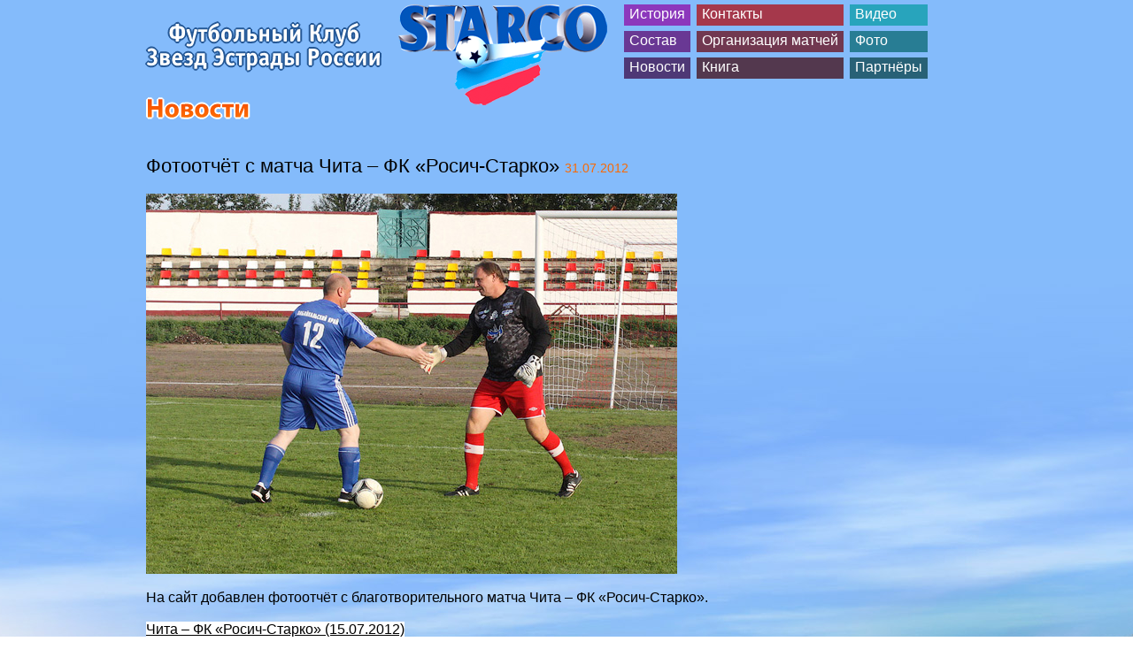

--- FILE ---
content_type: text/html; charset=utf-8
request_url: https://fcstarco.ru/news/foto-chita-2012/
body_size: 6876
content:
<!DOCTYPE html PUBLIC "-//W3C//DTD XHTML 1.0 Transitional//EN" "http://www.w3.org/TR/xhtml1/DTD/xhtml1-transitional.dtd">
<html xmlns="http://www.w3.org/1999/xhtml">
<head>
    <title>Фотоотчёт с матча Чита – ФК «Росич-Старко»</title>
    
    <meta http-equiv="Content-Type" content="text/html; charset=UTF-8" />
    <meta name="description" content="Фотоотчёт с матча Чита – ФК «Росич-Старко»" />    <meta name="keywords" content="Фотоотчёт с матча Чита – ФК «Росич-Старко», Старко, Росич-Старко, Старко-Росич" />    
    <link rel="stylesheet" type="text/css" href="/css/reset.css" />
    <link rel="stylesheet" type="text/css" href="/css/style.css" />
    <link rel="stylesheet" type="text/css" href="/css/myStyles.css" />
	
	<link rel="shortcut icon" href="/favicon.png" />
    
    
    
    <script type="text/javascript" src="/publicLibs/jQuery/jquery.js"></script>
    <script type="text/javascript" src="/publicLibs/jQuery/validator/validate.js"></script><!-- Валидатор форм -->
    <script type="text/javascript" src="/publicLibs/jQuery/validator/validate.ext.js"></script><!-- Локализатор валидатора форм -->
    <script type="text/javascript" src="/publicLibs/jQuery/form.js"></script>
    <script type="text/javascript" src="/publicLibs/jQuery/jCache.js"></script>
    <script type="text/javascript" src="/publicLibs/jQuery/jquery.cachePost.js"></script>
    <script type="text/javascript" src="/scripts/cufon-yui.js"></script>
    <script type="text/javascript" src="/scripts/OfficinaSansWinCTT_700.font.js"></script>
    <script type="text/javascript" src="/scripts/Myriad_Pro_700.font.js"></script>
    <script type="text/javascript" src="/scripts/timers.js"></script>
    <script type="text/javascript" src="/scripts/script.js"></script>
    
    <script type="text/javascript" src="/publicLibs/jQuery/jgrowl/jquery.jgrowl_minimized.js"></script>
    <script type="text/javascript" src="/publicLibs/jQuery/fancybox/fancybox.js"></script>
    <link rel="stylesheet" type="text/css" href="/publicLibs/jQuery/fancybox/fancybox.css" />

    	<meta name="google-site-verification" content="mh2GqwOQJOaLx3Fk_qEHIgVnkXtG0IX8s0OV9n78_m0" />
</head><body>
  <div class="wrapper">
    <div class="inner">
      <div class="header">
		<div class="name">Футбольный Клуб<br />Звезд Эстрады России</div>
		<div class="logo"><a href="/"><img src="/images/logo-main.png" alt="" /></a></div>
        <div class="menu">

          <ul>
            <li class="purple"><a href="/history/">История</a></li>            <li class="darkpurple"><a href="/team/">Состав</a></li>            <li class="darkerpurple"><a href="/news/">Новости</a></li>          </ul>
                    <ul>
            <li class="red"><a href="/info/">Контакты</a></li>            <li class="darkred"><a href="/matchmaking/">Организация матчей</a></li>            <li class="darkerred"><a href="/book/">Книга</a></li>          </ul>
                              <ul>
            <li class="aquamarine"><a href="/video/">Видео</a></li>            <li class="darkaquamarine"><a href="/photos/">Фото</a></li>            <li class="darkeraquamarine"><a href="/partners/">Партнёры</a></li>          </ul>
                  </div> <!-- /menu -->
      </div> <!-- /header -->
      <div class="content">
    <h1>Новости</h1><div class="news_item">    <div class="name">Фотоотчёт с матча Чита – ФК «Росич-Старко» <span>31.07.2012</span></div>    <div class="text"><p>&nbsp;</p>
<p><img src="/uploaded/82.jpg" width="600" height="430" alt="" /></p>
<p>&nbsp;</p>
<p><span style="font-size: medium; "><span style="font-family: Arial; ">На сайт добавлен фотоотчёт с благотворительного матча Чита &ndash; ФК &laquo;Росич-Старко&raquo;.</span></span></p>
<p><span style="font-size: medium; "><span style="font-family: Arial; ">&nbsp;</span></span></p>
<p><span style="background-color: rgb(255, 255, 255); "><span style="font-size: medium; "><span style="font-family: Arial; "><a href="http://fcstarco.ru/photos/chita-starco-2012/" target="_blank">Чита &ndash; ФК &laquo;Росич-Старко&raquo; (15.07.2012)</a></span></span></span></p>
<p><span style="font-size: medium; "><span style="font-family: Arial; ">&nbsp;</span></span></p>
<p><span style="font-size: small; "><span style="font-family: Arial; ">Фотограф: Федор Машечко</span></span></p>
<p>&nbsp;</p></div>    <div class="back">← <a href="/news/">Вернуться к перечню новостей</a></div></div>      </div> <!-- /content -->

      <div class="chetchiki">
        <!-- Yandex.Metrika counter --><div style="display:none;"><script type="text/javascript">(function(w, c) { (w[c] = w[c] || []).push(function() { try { w.yaCounter11333101 = new Ya.Metrika({id:11333101, enableAll: true, webvisor:true}); } catch(e) { } }); })(window, "yandex_metrika_callbacks");</script></div><script src="//mc.yandex.ru/metrika/watch.js" type="text/javascript" defer="defer"></script><noscript><div><img src="//mc.yandex.ru/watch/11333101" style="position:absolute; left:-9999px;" alt="" /></div></noscript><!-- /Yandex.Metrika counter -->
      </div>

    </div> <!-- /inner -->
  </div> <!-- /wrapper -->
  <div class="footer">
	<div style="margin-top: -50px;">
		<div class="copyright">© 1991&ndash;2026 <a href="/">Футбольный клуб звёзд эстрады России «Старко»</a></div>
		<div class="contacts">
			<span>Электронная почта:</span> <a  href="mailto:dir@fcstarco.ru">dir@fcstarco.ru</a><br/><a  style="float:right" href="mailto:fcstarco@gmail.com">fcstarco@gmail.com</a>
<br>
<span>Телефон:</span>
<a href="tel:+74991365757">+7 499 136-57-57</a>

					</div>
		<div class="socnet">
		<p style="padding-bottom: 4px;">Соцсети:</p>
			<a target="_blank" class='new' href="http://vk.com/fcstarco_ru"><img alt="" src="/images/icon-vk.png"></a>
			<a target="_blank" class='new' href="https://t.me/fcstarco_ru"><img alt="" src="/images/icon-telegram.png"></a> 
			<a target="_blank" class='new' href="http://www.youtube.com/user/fcstarco"><img alt="" src="/images/icon-youtube.png"></a>
		</div>
		
			</div>
	<div style="padding-top: 10px; display: flex; justify-content: center;font-size:16px;font-family:Arial;">Формула проекта разработана в <a style="color:white; margin-left: 5px;" href="http://mitlabs.ru/"> лаборатории Mitlabs</a> © 2019. Все права защищены.</div>
  </div></body>
</html>

--- FILE ---
content_type: text/css
request_url: https://fcstarco.ru/css/reset.css
body_size: 433
content:
body, html, * { padding: 0; margin: 0; font-size: 1em; outline: none; }
a img, iframe, fieldset, object { border: none; }
caption, th { text-align: left; }
td { vertical-align: top; }
sub, sup { vertical-align: baseline; }
ul { list-style-type: none; }
table { border-collapse: collapse; border-spacing: 0; }
body { background-color: transparent; }
th, h1, h2, h3, h4, h5, h6 { font-weight: normal; }
cite, em { font-style: normal; }

--- FILE ---
content_type: text/css
request_url: https://fcstarco.ru/css/style.css
body_size: 10614
content:
html {
  height: 100%;
}

body {
  font: 16px Arial;
  color: #000000;
  height: 100%;
  position: relative;
  min-height: 100%;
}

html>body {
  min-height: 100%;
  height:auto;
}

.clear {
	clear: both;
}

a, a:visited, a:link {
  color: #000000;
}

a:hover {
  text-decoration: none;
}

body.index .wrapper {
  background: url("/images/html-bg.png") no-repeat bottom center #84bbfb;
  min-height: 600px;
}

body .wrapper {
  background: url("/images/html-bg-inner-pages.jpg") no-repeat bottom center #84bbfb;
  min-height: 600px;
}

div.header {
  width: 950px;
  margin: 0 auto;
  height: 110px;
  position: relative;
  z-index: 10;
}

div.header div.logo {
    left: 285px;
    position: absolute;
    top: 5px;
}

div.header div.name {
	color: #FFFFFF;
    float: left;
    font-size: 27px;
	margin-left: 0px;
    margin-top: 25px;
    text-align: center;
}

body.index div.header div.name {
	margin-left: 25px;
}

body.index div.header div.menu {
  width: 410px;
}

body div.header div.menu {
  width: 410px;
  float: right;
  margin-top: 5px;
  overflow: hidden;
  font-size: 16px;
}

div.header div.menu ul {
  float: left;
  margin-right: 7px;
}

div.header div.menu li {
	clear: left;
    float: left;
    height: 24px;
    margin: 0 0 6px;
    position: relative;
}

div.header div.menu li .hover-bg {
  filter:progid:DXImageTransform.Microsoft.Alpha(opacity=70);
  -moz-opacity: 0.7;
  -khtml-opacity: 0.7;
  opacity: 0.7;
  position: absolute;
  top: 0;
  left: 0;
  width: 100%;
  height: 100%;
  z-index: 2;
}

div.menu a, div.menu a:visited, div.menu a:link {
  color: #fff;
  display: inline-block;
  padding: 2px 6px;
  position: relative;
  text-decoration: none;
  white-space: nowrap;
  z-index: 3;
}

div.menu .red .hover-bg {
  background-color: #b40000;
}
div.header div.menu .red.active a, div.header div.menu .red:hover a {
  color: #b40000;
}

div.menu .darkred .hover-bg {
  background-color: #690008;
}
div.header div.menu .darkred.active a, div.header div.menu .darkred:hover a {
  color: #690008;
}

div.menu .darkerred .hover-bg {
  background-color: #3e0005;
}
div.header div.menu .darkerred.active a, div.header div.menu .darkerred:hover a {
  color: #3e0005;
}

div.menu .purple .hover-bg {
  background-color: #9000a2;
}
div.header div.menu .purple.active a, div.header div.menu .purple:hover a {
  color: #9000a2;
}

div.menu .darkpurple .hover-bg {
  background-color: #5e0069;
}
div.header div.menu .darkpurple.active a, div.header div.menu .darkpurple:hover a {
  color: #5e0069;
}

div.menu .darkerpurple .hover-bg {
  background-color: #37003e;
}
div.header div.menu .darkerpurple.active a, div.header div.menu .darkerpurple:hover a {
  color: #37003e;
}

div.menu .orange .hover-bg {
  background-color: #5e0069;
}
div.header div.menu .orange.active a, div.header div.menu .orange:hover a {
  color: #5e0069;
}

div.menu .orange .hover-bg {
  background-color: #ff7301;
}
div.header div.menu .orange.active a, div.header div.menu .orange:hover a {
  color: #ff7301;
}
div.menu .aquamarine .hover-bg {
  background-color: #009ba2;
}
div.header div.menu .aquamarine.active a, div.header div.menu .aquamarine:hover a {
  color: #009ba2;
}

div.menu .darkaquamarine .hover-bg {
  background-color: #006469;
}
div.header div.menu .darkaquamarine.active a, div.header div.menu .darkaquamarine:hover a {
  color: #006469;
}

div.menu .darkeraquamarine .hover-bg {
  background-color: #003c3e;
}
div.header div.menu .darkeraquamarine.active a, div.header div.menu .darkeraquamarine:hover a {
  color: #003c3e;
}

div.header div.menu li a:hover, div.header div.menu li.active a {
  text-decoration: underline;
}

div.header div.menu li:hover .hover-bg, div.header div.menu li.active .hover-bg {
  background-color: #fff;
}

body.index div.content {
  padding-bottom: 150px;
}

div.content {
  width: 950px;
  margin: 0 auto;
  padding-bottom: 350px;
}

div.content .left-column {
	float: left;
    text-align: center;
    width: 315px;
}

div.content .left-column .logo {
	margin-top: 20px;
}

div.content .left-column .arms {
	margin-top: 30px;
}

div.content .right-column {
	float: right;
	width: 612px;
}

div.content .right-column .slider {
	background: url("/images/slider-bg.png") no-repeat top center transparent;
	height: 376px;
	position: relative;
	width: 612px;
}

div.content .right-column .slider .photo {
	padding: 20px;
}

div.content .right-column .slider .sliderbar {
	bottom: -2px;
    height: 26px;
    position: absolute;
    right: 20px;
}

div.content .right-column .slider .sliderbar .button {
	background: url("/images/sliderbar-button.png") no-repeat scroll center top transparent;
	cursor: pointer;
    float: left;
    height: 26px;
    margin-left: 7px;
    width: 26px;
}

div.content .right-column .slider .sliderbar .button.active {
	background: url("/images/sliderbar-button-active.png") no-repeat top center transparent;
}

div.content .more {
	margin-top: 25px;
}

div.content .more .slogan {
	float: left;
    margin-top: 45px;
}

div.content .more .partners {
	float: right;
	margin-right: 10px;
}

div.content .more .partners .partner {
	float: left;
    margin: 0 10px;
	width: 105px;
}

h1 {
  font-size: 30px;
  color: #fff;
  margin-bottom: 35px;
}

h2 {
  font-size: 16px;
  margin-bottom: 15px;
  font-style: italic;
}

div.text-block ol {
  margin: 0 0 0px 60px;
  padding-bottom: 20px;
  line-height: 17px;
}

div.text-block ol ul {
  margin: 15px 0 15px -20px;
}

div.news-block h2 {
  font-size: 22px;
  margin-bottom: 5px;
  font-style: normal;
}

div.news-block h2 a, div.news-block h2 a:visited, div.news-block h2 a:link {
  color: #0057be;
}

div.news-block h2 .date {
  color: #ff7301;
  font-size: 12px;
}

div.news-block .text {
  line-height: 17px;
}

div.news-block .item {
  margin-bottom: 20px;
}

div.news-block .item .image {
	float: left;
    margin-right: 20px;
}

div.news_item .name {
	font-size: 22px;
}

div.news_item .name span {
	color: #fb6801;
	font-size: 14px;
}

div.news_item .back {
	margin-top: 10px;
}

div.pagination {
  font-size: 24px;
}

div.pagination li {
  display: inline;
  color: #F85B01;
  font-size: 36px;
  margin: 0 6px;
}

div.pagination li a {
	color: #0057BE;
	font-size: 24px;
}

div.pagination .prev a, div.pagination .next a {
  font-size: 14px;
}

div.pagination li.current {
  position: relative;
  top: .2em;
}

div.pagination .prev {
  margin-left: 0;
}

div.pagination .next {
  margin-right: 0;
}

div.glow.left {
  background: url("/images/glow_left.png") no-repeat top left;
}
div.glow.right {
  background: url("/images/glow_right.png") no-repeat top right;
}

div.footer {
  background: url("/images/footer_left.png") no-repeat bottom left;
  position: absolute;
  bottom: 0;
  left: 0;
  width: 100%;
  height: 120px;
}

div.footer .inner {
  background: url("/images/footer_right.png") no-repeat bottom right;
}

div.footer div.inner-wrapper {
  width: 980px;
  margin: 0 auto;
  overflow: hidden;
  padding-bottom: 10px;
}

div.footer .text {
  width: 555px;
  float: right;
  color: #b0b0b0;
  font-size: 12px;
  line-height: 18px;
}

div.footer .logo {
  display: block;
  float: left;
  margin-right: 18px;
  position: relative;
}

div.footer .text h5 {
  font-size: 20px;
  color: #fff;
  line-height: 32px;
}

div.footer .logo.starco {
  top: 14px;
}

div.footer .logo.art {
  
}

div.footer .logo.flag {
  top: 6px;
}

div.audio-block {
  overflow: hidden;
}

div.audio-block .disc-info {
  float: left;
  width: 370px;
}

div.audio-block div.track-list {
  width: 580px;
  float: right;
}

div.disc-info h5 {
  font-size: 18px;
  color: #000000;
  line-height: 24px;
  margin-bottom: 15px;
}

div.disc-info .img {
  background: url("/images/disc_bg.png") no-repeat top left;
  width: 356px;
  height: 317px;
  margin-bottom: 5px;
}

div.disc-info .img img {
  display: block;
  position: relative;
  top:17px;
  left: 46px;
}

div.disc-info .tip {
  font-size: 12px;
  color: #000000;
}

div.track-list li {
  height: 45px;
  margin-bottom: 6px;
}

div.track-list .number {
  font-size: 12px;
  color: #ffffff;
}

div.track-list .author, div.track-list .separator, div.track-list .title {
  font-size: 18px;
  color: #525252;
}

div.track-list .link, div.track-list .size {
  color: #ffffff;
  display: block;
  float: left;
  font-size: 12px;
  margin-right: 10px;
  margin-top: 1px;
}

div.track-list .link a, div.track-list .link a:visited, div.track-list .link:link {
  color: #ffffff;
}

div.video-block {
  
}

div.video-block .item {
	float: left;
    height: 235px;
    margin-bottom: 20px;
    margin-right: 18px;
    width: 175px;
}

div.video-block .item.last {
	margin-right: 0px;
}

div.video-block .item .img {
}

div.video-block .item .img img {
  display: block;
  position: relative;
}

div.video-block .item .text {
  margin-top: 10px;
}

div.video-block .item .text a, div.photo-block .item .text a {
	text-decoration: none;
}

div.video-block .item .title, div.photo-block .item .text a{
	color: #0057BE;
    font-size: 14px;
}

div.video-block .item .date, div.video-block .item .size, div.photo-block .item .date{
  font-size: 12px;
  color: #fb6801;
  white-space: nowrap;
}
/*****lavrov's awesome code*****/
.more {overflow: hidden;}
.news-holder {
	width: 908px;
	padding: 26px 22px;
	background: rgba(255,255,255,0.3);
	margin: 10px 0px;
	overflow: hidden;
}
.left-news-column,
.right-news-column {
	/*width: 450px;*/
  width:100%;
	float: left;
	min-height: 380px;
	position: relative;
}
.left-news-column {margin-right: 4px;}
.news-holder .item img {
	float: left;
	margin-right: 15px;
}
.news-holder .item {margin-bottom: 10px;}
.news-title {
	font-size: 16px!important;
	line-height: 20px;
	color: #0057be!important;
	font-style: normal!important;
}
.allnews {
	margin-top: 20px;
	font-size: 15px!important;
	color: #fff!important;
	position: absolute;
	bottom: 10px;
	right: 0px;
  background-color: #f85b01;
  padding:10px;
}
/*****end lavrov's awesome code*****/
em {
    font-style: italic;
}
.socnet .new img{width: 30px; height: 30px;}



--- FILE ---
content_type: application/javascript; charset=UTF-8
request_url: https://fcstarco.ru/scripts/script.js
body_size: 2127
content:
$(document).ready(function(){
    //$("div.wrapper").wrapInner("<div class='glow left'><div class='glow right'><\/div><\/div>")
    if ($('body > .wrapper').height() < $('body').height()) {
		$('body > .wrapper').height($('body').height());
	}
	
	$("div.menu li").append("<span class='hover-bg'><!-- hover-bg --><\/span>")
	
	Cufon.replace('.header .name', {
		fontFamily: 'OfficinaSansWinCTT',
		textShadow: '#255896 0px -2px, #255896 0px 2px, #255896 -2px 0px, #255896 2px 0px, #255896 1px 1px, #255896 -1px -1px, #255896 -1px 1px, #255896 1px -1px'
	});
	
	Cufon.replace('.content h1', {
		fontFamily: 'Myriad Pro',
		color: '-linear-gradient(#f13b03, #ff7800)',
		textShadow: '#ffffff 0px -2px, #ffffff 0px 2px, #ffffff -2px 0px, #ffffff 2px 0px, #ffffff 1px 1px, #ffffff -1px -1px, #ffffff -1px 1px, #ffffff 1px -1px'
	});
	
	$('.menu ul').each(function() {
		$(this).children('li').width($(this).width());
	});
	
	$('.menu ul:last').css('margin-right', '0');
	
	$('.sliderbar .button').click(ShowSlide);
	
	$('.sliderbar .button:first').click();
	
	$('.structure .item').each(function(i) {
		if(i%5 === 4) $(this).addClass('last');
	});
	
	$('.video-block .item').each(function(i) {
		if(i%5 === 4) $(this).addClass('last');
	});
	
	$('.photo-block .item').each(function(i) {
		if(i%5 === 4) $(this).addClass('last');
	});
	
	$('.sliderbar .button').each(function(i) {
		var image = new Image();
		image.src = $(this).attr('slide');
	});
	
	$(document).everyTime(5000, function(i) {
		var currentButton = $('.sliderbar .button.active').attr('slide');
		var lastButton = $('.sliderbar .button:last').attr('slide');
		
		if (currentButton == lastButton) var nextButton = $('.sliderbar .button:first');
		else var nextButton = $('.sliderbar .button.active').next();
		
		nextButton.click();
	});
});

function ShowSlide() {
	$('.sliderbar .button').removeClass('active');
	$('.slider .photo img').attr('src', $(this).attr('slide'));
	if ($(this).attr('slide') == '/images/simple/slider-foto.jpg') {$('.slider a').attr('href', '/news/london-23-01-13/')}
	else {$('.slider a').attr('href', '#')}
	$(this).addClass('active');
}

--- FILE ---
content_type: application/javascript; charset=UTF-8
request_url: https://fcstarco.ru/publicLibs/jQuery/jCache.js
body_size: 3118
content:
/**
 * jCache - A client cache plugin for jQuery
 * Should come in handy when data needs to be cached in client to improve performance.
 * Author: 	Phan Van An 
 *			phoenixheart@gmail.com
 *			http://www.skidvn.com
 * License : Read jQuery's license

Usage:
    1. 	Include this plugin into your web document after jQuery:
    	<script type="text/javascript" src="js/jquery.jcache.js"></script>
    2.	[OPTIONAL] Set the max cached item number, for example 20
    	$.jCache.maxSize = 20; 
    3. 	Start playing around with it:
    	- Put an item into cache: $.jCache.setItem(theKey, the Value);
    	- Retrieve an item from cache: var theValue = $.jCache.getItem(theKey);
    	- ...
 */
(function (jQuery){
	this.version = '(beta)(0.0.1)';
	
	/**
	 * The maximum items this cache should hold. 
	 * If the cache is going to be overload, oldest item will be deleted (FIFO).
	 * Since the cached object is retained inside browser's state, 
	 * a too big value on a too big web apps may affect system memory.
	 * Default is 10.
	 */
	this.maxSize = 10;
	
    /**
     * An array to keep track of the cache keys
     */
	this.keys = new Array();
	
	/**
	 * Number of currently cached items
	 */
	this.cache_length = 0;
	
	/**
	 * An associated array to contain the cached items
	 */
	this.items = new Array();
	
	/*
	 * @desc	Puts an item into the cache
	 *
	 * @param	string Key of the item
	 * @param 	string Value of the item
	 * @return	string Value of the item
	 */
	this.setItem = function(pKey, pValue)
	{
		if (typeof(pValue) != 'undefined') 
		{
			if (typeof(this.items[pKey]) == 'undefined') 
			{
				this.cache_length++;
			}

			this.keys.push(pKey);
			this.items[pKey] = pValue;
			
			if (this.cache_length > this.maxSize)
			{
				this.removeOldestItem();
			}
		}
	   
		return pValue;
	}
	
	/*
	 * @desc	Removes an item from the cache using its key
	 * @param 	string Key of the item
	 */
	this.removeItem = function(pKey)
	{
		var tmp;
		if (typeof(this.items[pKey]) != 'undefined') 
		{
			this.cache_length--;
			var tmp = this.items[pKey];
			delete this.items[pKey];
		}
	   
		return tmp;
	}

	/*
	 * @desc 	Retrieves an item from the cache by its key
	 *
	 * @param 	string Key of the item
	 * @return	string Value of the item
	 */
	this.getItem = function(pKey) 
	{
		return this.items[pKey];
	}

	/*
	 * @desc	Indicates if the cache has an item specified by its key
	 * @param 	string Key of the item
	 * @return 	boolean TRUE or FALSE
	 */
	this.hasItem = function(pKey)
	{
		return typeof(this.items[pKey]) != 'undefined';
	}
	
	/**
	 * @desc	Removes the oldest cached item from the cache
	 */
	this.removeOldestItem = function()
	{
		this.removeItem(this.keys.shift());
	}
	
	/**
	 * @desc	Clears the cache
	 * @return	Number of items cleared
	 */
	this.clear = function()
	{
		var tmp = this.cache_length;
		this.keys = new Array();
		this.cache_length = 0;
		this.items = new Array();
		return tmp;
	}
	
	jQuery.jCache = this;
	return jQuery;
})(jQuery);

--- FILE ---
content_type: application/javascript; charset=UTF-8
request_url: https://fcstarco.ru/scripts/Myriad_Pro_700.font.js
body_size: 747468
content:
/*!
 * The following copyright notice may not be removed under any circumstances.
 * 
 * Copyright:
 * � 1992, 1994, 1997, 2000, 2004 Adobe Systems Incorporated. All rights reserved.
 * 
 * Trademark:
 * Myriad is either a registered trademark or a trademark of Adobe Systems
 * Incorporated in the United States and/or other countries.
 * 
 * Full name:
 * MyriadPro-Bold
 * 
 * Manufacturer:
 * Adobe Systems Incorporated
 * 
 * Designer:
 * Robert Slimbach and Carol Twombly
 * 
 * Vendor URL:
 * http://www.adobe.com/type
 * 
 * License information:
 * http://www.adobe.com/type/legal.html
 */
Cufon.registerFont({"w":108,"face":{"font-family":"Myriad Pro","font-weight":700,"font-stretch":"normal","units-per-em":"360","panose-1":"2 11 7 3 3 4 3 2 2 4","ascent":"270","descent":"-90","x-height":"4","bbox":"-59 -354.798 452 90","underline-thickness":"18","underline-position":"-18","stemh":"40","stemv":"55","unicode-range":"U+0020-U+FB04"},"glyphs":{" ":{"w":72,"k":{"\u038f":4,"\u038e":11,"\u038c":4,"\u0386":18,"T":14,"\u0166":14,"\u0164":14,"\u0162":14,"\u03a4":14,"\u021a":14,"V":13,"W":13,"\u1e82":13,"\u0174":13,"\u1e84":13,"\u1e80":13,"Y":14,"\u00dd":14,"\u0178":14,"\u1ef2":14,"\u0232":14,"\u1ef4":14,"\u1ef6":14,"\u1ef8":14,"\u2018":27,"\u201c":27,"\u201a":35,"\u201e":35}},"\ufb00":{"d":"139,-176v-5,-57,43,-98,100,-80r-2,42v-27,-8,-48,7,-43,38r35,0r0,40r-35,0r0,136r-55,0r0,-136r-56,0r0,136r-55,0r0,-136r-23,0r0,-40r23,0v-4,-53,42,-92,98,-75r-8,41v-23,-10,-39,6,-35,34r56,0","w":234,"k":{"g":3,"\u011f":3,"\u011d":3,"\u0123":3,"\u0121":3,"\ue005":3,"c":4,"d":4,"e":4,"o":4,"q":4,"\u00f8":4,"\u0153":4,"\u00e7":4,"\u00e9":4,"\u00ea":4,"\u00eb":4,"\u00e8":4,"\u00f3":4,"\u00f4":4,"\u00f6":4,"\u00f2":4,"\u00f5":4,"\u0111":4,"\u0107":4,"\u010d":4,"\u0109":4,"\u010b":4,"\u010f":4,"\u0115":4,"\u011b":4,"\u0117":4,"\u0113":4,"\u0119":4,"\u014f":4,"\u0151":4,"\u014d":4,"\u01ff":4,"\u01a1":4,"\u1eb9":4,"\u1ebb":4,"\u1ebd":4,"\u1ebf":4,"\u1ec1":4,"\u1ec3":4,"\u1ec5":4,"\u1ec7":4,"\u1ecd":4,"\u1ecf":4,"\u1ed1":4,"\u1ed3":4,"\u1ed5":4,"\u1ed7":4,"\u1ed9":4,"\u1edb":4,"\u1edd":4,"\u1edf":4,"\u1ee1":4,"\u1ee3":4,"s":2,"\u0161":2,"\u015b":2,"\u015f":2,"\u015d":2,"\u0219":2,"\uf6c2":2,"t":-5,"\u0167":-5,"\u0165":-5,"\u0163":-5,"\u021b":-5,":":-10,";":-10,"\u203a":-3,"\u00bb":-3,"-":1,"\u2013":1,"\u2014":1,"\u00ad":1,")":-26,"]":-26,"}":-26,"\"":-15,"'":-15,"\u2018":-15,"\u201c":-15,"\u2019":-23,"\u201d":-23,",":14,".":14,"\u2026":14}},"\ufb03":{"d":"122,-209v-22,-12,-44,5,-39,33r57,0v-9,-73,78,-100,141,-74r-11,41v-27,-14,-86,-8,-75,33r107,0r0,176r-55,0r0,-136r-52,0r0,136r-55,0r0,-136r-57,0r0,136r-55,0r0,-136r-23,0r0,-40r23,0v-5,-55,51,-95,106,-73","w":323,"k":{"\u2019":-2,"\u201d":-2}},"\ue003":{"d":"122,-209v-22,-12,-44,5,-39,33r57,0v-9,-73,78,-100,141,-74r-11,41v-27,-14,-86,-8,-75,33r107,0v-7,107,36,260,-93,253r-5,-42v68,3,35,-108,43,-171r-52,0r0,136r-55,0r0,-136r-57,0r0,136r-55,0r0,-136r-23,0r0,-40r23,0v-5,-55,51,-95,106,-73","w":318,"k":{"\u2019":-2,"\u201d":-2,",":4,".":4,"\u2026":4}},"\ufb04":{"d":"28,-176v-3,-58,51,-92,107,-74r-12,40v-24,-10,-44,6,-40,34r57,0v-8,-80,98,-103,162,-69r0,245r-55,0r0,-215v-26,-12,-59,4,-52,39r32,0r0,40r-32,0r0,136r-55,0r0,-136r-57,0r0,136r-55,0r0,-136r-23,0r0,-40r23,0","w":323,"k":{"\u2019":-1,"\u201d":-1,",":3,".":3,"\u2026":3}},"\ue004":{"d":"92,35v68,3,35,-108,43,-171r-52,0r0,136r-55,0r0,-136r-23,0r0,-40r23,0v-9,-75,82,-100,144,-73r-10,42v-25,-16,-91,-12,-79,31r107,0v-7,107,36,260,-93,253","w":210,"k":{"\u2019":-2,"\u201d":-2,",":4,".":4,"\u2026":4}},"!":{"d":"69,-80r-41,0r-8,-163r57,0xm48,4v-19,0,-32,-14,-32,-33v0,-19,13,-33,32,-33v19,0,32,14,32,33v0,19,-13,33,-32,33","w":96},"\"":{"d":"13,-249r48,0r-8,97r-32,0xm82,-249r48,0r-8,97r-32,0","w":142,"k":{"T":-3,"\u0166":-3,"\u0164":-3,"\u0162":-3,"\u03a4":-3,"\u021a":-3,"J":21,"\u0134":21,"C":3,"G":3,"O":3,"Q":3,"\u00d8":3,"\u0152":3,"\u00c7":3,"\u00d3":3,"\u00d4":3,"\u00d6":3,"\u00d2":3,"\u00d5":3,"\u0106":3,"\u010c":3,"\u0108":3,"\u010a":3,"\u011e":3,"\u011c":3,"\u0122":3,"\u0120":3,"\ue000":3,"\u014e":3,"\u0150":3,"\u014c":3,"\u01fe":3,"\u0398":3,"\u039f":3,"\u01a0":3,"\u1ecc":3,"\u1ece":3,"\u1ed0":3,"\u1ed2":3,"\u1ed4":3,"\u1ed6":3,"\u1ed8":3,"\u1eda":3,"\u1edc":3,"\u1ede":3,"\u1ee0":3,"\u1ee2":3,"V":-3,"W":-3,"\u1e82":-3,"\u0174":-3,"\u1e84":-3,"\u1e80":-3,"X":-1,"\u03a7":-1,"Y":-3,"\u00dd":-3,"\u0178":-3,"\u1ef2":-3,"\u0232":-3,"\u1ef4":-3,"\u1ef6":-3,"\u1ef8":-3,"A":17,"\u00c6":17,"\u00c1":17,"\u00c2":17,"\u00c4":17,"\u00c0":17,"\u00c5":17,"\u00c3":17,"\u01fa":17,"\u0102":17,"\u0100":17,"\u0104":17,"\u01fc":17,"\u0391":17,"\u039b":17,"\u1ea0":17,"\u1ea2":17,"\u1ea4":17,"\u1ea6":17,"\u1ea8":17,"\u1eaa":17,"\u1eac":17,"\u1eae":17,"\u1eb0":17,"\u1eb2":17,"\u1eb4":17,"\u1eb6":17,"f":-9,"\ufb01":-9,"\ufb02":-9,"\u00df":-9,"\ufb00":-9,"\ufb03":-9,"\ue003":-9,"\ufb04":-9,"\ue004":-9,"g":7,"\u011f":7,"\u011d":7,"\u0123":7,"\u0121":7,"\ue005":7,"c":5,"d":5,"e":5,"o":5,"q":5,"\u00f8":5,"\u0153":5,"\u00e7":5,"\u00e9":5,"\u00ea":5,"\u00eb":5,"\u00e8":5,"\u00f3":5,"\u00f4":5,"\u00f6":5,"\u00f2":5,"\u00f5":5,"\u0111":5,"\u0107":5,"\u010d":5,"\u0109":5,"\u010b":5,"\u010f":5,"\u0115":5,"\u011b":5,"\u0117":5,"\u0113":5,"\u0119":5,"\u014f":5,"\u0151":5,"\u014d":5,"\u01ff":5,"\u01a1":5,"\u1eb9":5,"\u1ebb":5,"\u1ebd":5,"\u1ebf":5,"\u1ec1":5,"\u1ec3":5,"\u1ec5":5,"\u1ec7":5,"\u1ecd":5,"\u1ecf":5,"\u1ed1":5,"\u1ed3":5,"\u1ed5":5,"\u1ed7":5,"\u1ed9":5,"\u1edb":5,"\u1edd":5,"\u1edf":5,"\u1ee1":5,"\u1ee3":5,"t":-8,"\u0167":-8,"\u0165":-8,"\u0163":-8,"\u021b":-8,"v":-2,"w":-2,"y":-2,"\u00fd":-2,"\u00ff":-2,"\u1e83":-2,"\u0175":-2,"\u1e85":-2,"\u1e81":-2,"\u1ef3":-2,"\u0233":-2,"\u1ef5":-2,"\u1ef7":-2,"\u1ef9":-2,",":45,".":45,"\u2026":45,"\u03a9":7,"\u03a6":6,"\u0394":26,"\u03b5":18,"\u03ad":18,"\u03b3":-1,"\u03bd":-1,"\u03c1":26,"\u03c4":-3,"\u03b6":3,"\u03be":3,"\u03c9":12,"\u03ce":12,"\u0388":-7,"\u0389":-7,"\u038a":-7,"\u038f":-7,"\u038c":-7,"\u038e":-7}},"#":{"d":"80,-98r33,0r6,-40r-33,0xm66,0r-33,0r10,-64r-30,0r0,-34r35,0r6,-40r-30,0r0,-33r35,0r9,-63r32,0r-9,63r33,0r9,-63r32,0r-9,63r29,0r0,33r-34,0r-6,40r30,0r0,34r-35,0r-9,64r-33,0r10,-64r-33,0","w":198},"$":{"d":"117,31r-36,0r0,-34v-24,-1,-47,-7,-61,-15r11,-42v20,14,94,28,94,-7v0,-14,-10,-25,-38,-31v-80,-17,-88,-116,-4,-130r0,-34r35,0r0,31v24,1,40,6,53,12r-11,41v-8,-11,-83,-24,-83,8v0,12,12,21,44,30v83,23,77,120,-4,134r0,37","w":199},"%":{"d":"76,-238v40,0,62,30,62,70v0,49,-31,74,-65,74v-36,0,-63,-27,-63,-71v0,-42,26,-73,66,-73xm74,-208v-16,0,-24,18,-24,42v0,24,9,43,25,43v15,0,23,-16,23,-43v0,-24,-7,-42,-24,-42xm105,4r-29,0r135,-242r29,0xm244,-141v40,0,63,30,63,70v0,49,-31,74,-65,74v-35,0,-63,-26,-63,-70v0,-42,25,-74,65,-74xm243,-111v-16,0,-24,19,-24,42v0,24,9,42,24,42v15,0,23,-16,23,-42v0,-24,-6,-42,-23,-42","w":316},"&":{"d":"177,-190v0,25,-18,45,-48,64v14,16,29,33,41,45v10,-15,17,-37,20,-59r49,0v-6,37,-18,68,-40,92r43,48r-64,0v-5,-5,-10,-11,-16,-17v-16,12,-37,21,-66,21v-105,0,-105,-107,-39,-140v-35,-42,-17,-111,55,-111v37,0,65,22,65,57xm63,-74v0,36,53,50,74,26v-15,-15,-35,-38,-55,-60v-10,8,-19,18,-19,34xm131,-189v0,-12,-7,-26,-22,-24v-30,4,-25,43,-4,60v18,-12,26,-22,26,-36","w":244},"\u2019":{"d":"35,-246r51,-3v-11,35,-27,70,-44,97r-33,3v11,-31,21,-65,26,-97","w":93,"k":{"\u1ecb":19,"\u1ec9":19,"\u0129":19,"\u012f":19,"\u012b":19,"\u012d":19,"\u0133":19,"\u00ec":19,"\u00ef":19,"\u00ee":19,"\u00ed":19,"\u0131":19,"i":19,"T":-6,"\u0166":-6,"\u0164":-6,"\u0162":-6,"\u03a4":-6,"\u021a":-6,"J":32,"\u0134":32,"C":13,"G":13,"O":13,"Q":13,"\u00d8":13,"\u0152":13,"\u00c7":13,"\u00d3":13,"\u00d4":13,"\u00d6":13,"\u00d2":13,"\u00d5":13,"\u0106":13,"\u010c":13,"\u0108":13,"\u010a":13,"\u011e":13,"\u011c":13,"\u0122":13,"\u0120":13,"\ue000":13,"\u014e":13,"\u0150":13,"\u014c":13,"\u01fe":13,"\u0398":13,"\u039f":13,"\u01a0":13,"\u1ecc":13,"\u1ece":13,"\u1ed0":13,"\u1ed2":13,"\u1ed4":13,"\u1ed6":13,"\u1ed8":13,"\u1eda":13,"\u1edc":13,"\u1ede":13,"\u1ee0":13,"\u1ee2":13,"V":-5,"W":-5,"\u1e82":-5,"\u0174":-5,"\u1e84":-5,"\u1e80":-5,"X":-2,"\u03a7":-2,"Y":-4,"\u00dd":-4,"\u0178":-4,"\u1ef2":-4,"\u0232":-4,"\u1ef4":-4,"\u1ef6":-4,"\u1ef8":-4,"A":31,"\u00c6":31,"\u00c1":31,"\u00c2":31,"\u00c4":31,"\u00c0":31,"\u00c5":31,"\u00c3":31,"\u01fa":31,"\u0102":31,"\u0100":31,"\u0104":31,"\u01fc":31,"\u0391":31,"\u039b":31,"\u1ea0":31,"\u1ea2":31,"\u1ea4":31,"\u1ea6":31,"\u1ea8":31,"\u1eaa":31,"\u1eac":31,"\u1eae":31,"\u1eb0":31,"\u1eb2":31,"\u1eb4":31,"\u1eb6":31,"M":3,"\ue001":3,"\u039c":3,"S":6,"\u0160":6,"\u015a":6,"\u015e":6,"\u015c":6,"\u0218":6,"\uf6c1":6,"g":22,"\u011f":22,"\u011d":22,"\u0123":22,"\u0121":22,"\ue005":22,"b":2,"h":2,"k":2,"l":2,"\u0142":2,"\u0127":2,"\u0125":2,"\u0137":2,"\u013a":2,"\u013e":2,"\u013c":2,"\u0140":2,"m":19,"n":19,"p":19,"r":19,"\u00f1":19,"\u014b":19,"\u0138":19,"\ue006":19,"\u0144":19,"\u0148":19,"\ue007":19,"\u0146":19,"\u0155":19,"\u0159":19,"\u0157":19,"c":33,"d":33,"e":33,"o":33,"q":33,"\u00f8":33,"\u0153":33,"\u00e7":33,"\u00e9":33,"\u00ea":33,"\u00eb":33,"\u00e8":33,"\u00f3":33,"\u00f4":33,"\u00f6":33,"\u00f2":33,"\u00f5":33,"\u0111":33,"\u0107":33,"\u010d":33,"\u0109":33,"\u010b":33,"\u010f":33,"\u0115":33,"\u011b":33,"\u0117":33,"\u0113":33,"\u0119":33,"\u014f":33,"\u0151":33,"\u014d":33,"\u01ff":33,"\u01a1":33,"\u1eb9":33,"\u1ebb":33,"\u1ebd":33,"\u1ebf":33,"\u1ec1":33,"\u1ec3":33,"\u1ec5":33,"\u1ec7":33,"\u1ecd":33,"\u1ecf":33,"\u1ed1":33,"\u1ed3":33,"\u1ed5":33,"\u1ed7":33,"\u1ed9":33,"\u1edb":33,"\u1edd":33,"\u1edf":33,"\u1ee1":33,"\u1ee3":33,"s":33,"\u0161":33,"\u015b":33,"\u015f":33,"\u015d":33,"\u0219":33,"\uf6c2":33,"t":8,"\u0167":8,"\u0165":8,"\u0163":8,"\u021b":8,"v":7,"w":7,"y":7,"\u00fd":7,"\u00ff":7,"\u1e83":7,"\u0175":7,"\u1e85":7,"\u1e81":7,"\u1ef3":7,"\u0233":7,"\u1ef5":7,"\u1ef7":7,"\u1ef9":7,"a":12,"\u00e6":12,"\u00e1":12,"\u00e2":12,"\u00e4":12,"\u00e0":12,"\u00e5":12,"\u00e3":12,"\u01fb":12,"\u0103":12,"\u0101":12,"\u0105":12,"\u01fd":12,"\u1ea1":12,"\u1ea3":12,"\u1ea5":12,"\u1ea7":12,"\u1ea9":12,"\u1eab":12,"\u1ead":12,"\u1eaf":12,"\u1eb1":12,"\u1eb3":12,"\u1eb5":12,"\u1eb7":12,"\u2019":23,"\u201d":23,",":71,".":71,"\u2026":71," ":24,"\u00a0":24,"\u0414":12,"\u0402":-5,"\u0409":10,"\u041b":10,"\u040b":-10,"\u0422":-10,"\u042a":-10,"\u0408":16,"\u040e":-3,"\u0423":-3,"\u0410":17,"\u0427":3,"\u0447":10,"\u0434":15,"\u0452":-4,"\u0442":-2,"\u044a":-2,"\u0458":5,"\u045b":-4,"\u0443":3,"\u045e":3}},"(":{"d":"63,-249r38,0v-47,59,-48,232,0,291r-38,0v-19,-28,-41,-76,-41,-145v0,-70,22,-118,41,-146","w":113,"k":{"T":-8,"\u0166":-8,"\u0164":-8,"\u0162":-8,"\u03a4":-8,"\u021a":-8,"J":-4,"\u0134":-4,"C":8,"G":8,"O":8,"Q":8,"\u00d8":8,"\u0152":8,"\u00c7":8,"\u00d3":8,"\u00d4":8,"\u00d6":8,"\u00d2":8,"\u00d5":8,"\u0106":8,"\u010c":8,"\u0108":8,"\u010a":8,"\u011e":8,"\u011c":8,"\u0122":8,"\u0120":8,"\ue000":8,"\u014e":8,"\u0150":8,"\u014c":8,"\u01fe":8,"\u0398":8,"\u039f":8,"\u01a0":8,"\u1ecc":8,"\u1ece":8,"\u1ed0":8,"\u1ed2":8,"\u1ed4":8,"\u1ed6":8,"\u1ed8":8,"\u1eda":8,"\u1edc":8,"\u1ede":8,"\u1ee0":8,"\u1ee2":8,"V":-10,"W":-10,"\u1e82":-10,"\u0174":-10,"\u1e84":-10,"\u1e80":-10,"X":-2,"\u03a7":-2,"Y":-11,"\u00dd":-11,"\u0178":-11,"\u1ef2":-11,"\u0232":-11,"\u1ef4":-11,"\u1ef6":-11,"\u1ef8":-11,"A":7,"\u00c6":7,"\u00c1":7,"\u00c2":7,"\u00c4":7,"\u00c0":7,"\u00c5":7,"\u00c3":7,"\u01fa":7,"\u0102":7,"\u0100":7,"\u0104":7,"\u01fc":7,"\u0391":7,"\u039b":7,"\u1ea0":7,"\u1ea2":7,"\u1ea4":7,"\u1ea6":7,"\u1ea8":7,"\u1eaa":7,"\u1eac":7,"\u1eae":7,"\u1eb0":7,"\u1eb2":7,"\u1eb4":7,"\u1eb6":7,"j":-18,"\u0135":-18,"\u03a6":12,"\u03a5":-1,"\u03ab":-1,"\u0394":5,"\u03c7":4,"\u03bb":3,"\u03c1":11,"\u03c4":2,"\u03b6":5,"\u03be":5,"\u03c9":2,"\u03ce":2,"\u0388":1,"\u0389":1,"\u038a":1,"\u038c":1,"\u038e":-1,"\u0414":-3,"\u0402":-3,"\u0409":5,"\u041b":5,"\u040b":-4,"\u0422":-4,"\u042a":-4,"\u0408":5,"\u040e":-3,"\u0423":-3,"\u0416":3,"\u0427":6,"\u042f":5,"\u0447":18,"\u0434":-3,"\u0452":-3,"\u0442":16,"\u044a":16,"\u0458":-12,"\u045b":-4,"\u0443":9,"\u045e":9,"\u044f":5}},")":{"d":"51,42r-38,0v46,-58,47,-233,0,-291r38,0v19,28,41,75,41,146v0,70,-22,117,-41,145","w":113},"*":{"d":"103,-247r31,18r-39,47r58,-11r0,36v-19,-2,-41,-9,-58,-9r39,45r-32,18r-21,-55r-21,55r-31,-18v11,-15,30,-31,38,-46r-56,10r0,-36v18,2,40,10,56,10r-38,-45r32,-19v8,18,12,39,21,56","w":163},"+":{"d":"90,-192r35,0r0,79r75,0r0,33r-75,0r0,80r-35,0r0,-80r-76,0r0,-33r76,0r0,-79","w":214},",":{"d":"37,40r-37,3v12,-32,22,-69,27,-102r55,-4v-12,37,-28,75,-45,103","w":93,"k":{"\"":44,"'":44,"\u2018":45,"\u201c":45,"\u2019":47,"\u201d":47,"\u03a5":33,"\u03ab":33}},"-":{"d":"11,-113r94,0r0,37r-94,0r0,-37","w":115,"k":{"T":20,"\u0166":20,"\u0164":20,"\u0162":20,"\u03a4":20,"\u021a":20,"J":2,"\u0134":2,"C":-4,"G":-4,"O":-4,"Q":-4,"\u00d8":-4,"\u0152":-4,"\u00c7":-4,"\u00d3":-4,"\u00d4":-4,"\u00d6":-4,"\u00d2":-4,"\u00d5":-4,"\u0106":-4,"\u010c":-4,"\u0108":-4,"\u010a":-4,"\u011e":-4,"\u011c":-4,"\u0122":-4,"\u0120":-4,"\ue000":-4,"\u014e":-4,"\u0150":-4,"\u014c":-4,"\u01fe":-4,"\u0398":-4,"\u039f":-4,"\u01a0":-4,"\u1ecc":-4,"\u1ece":-4,"\u1ed0":-4,"\u1ed2":-4,"\u1ed4":-4,"\u1ed6":-4,"\u1ed8":-4,"\u1eda":-4,"\u1edc":-4,"\u1ede":-4,"\u1ee0":-4,"\u1ee2":-4,"V":9,"W":9,"\u1e82":9,"\u0174":9,"\u1e84":9,"\u1e80":9,"X":6,"\u03a7":6,"Y":22,"\u00dd":22,"\u0178":22,"\u1ef2":22,"\u0232":22,"\u1ef4":22,"\u1ef6":22,"\u1ef8":22,"A":2,"\u00c6":2,"\u00c1":2,"\u00c2":2,"\u00c4":2,"\u00c0":2,"\u00c5":2,"\u00c3":2,"\u01fa":2,"\u0102":2,"\u0100":2,"\u0104":2,"\u01fc":2,"\u0391":2,"\u039b":2,"\u1ea0":2,"\u1ea2":2,"\u1ea4":2,"\u1ea6":2,"\u1ea8":2,"\u1eaa":2,"\u1eac":2,"\u1eae":2,"\u1eb0":2,"\u1eb2":2,"\u1eb4":2,"\u1eb6":2,"g":-1,"\u011f":-1,"\u011d":-1,"\u0123":-1,"\u0121":-1,"\ue005":-1,"c":-6,"d":-6,"e":-6,"o":-6,"q":-6,"\u00f8":-6,"\u0153":-6,"\u00e7":-6,"\u00e9":-6,"\u00ea":-6,"\u00eb":-6,"\u00e8":-6,"\u00f3":-6,"\u00f4":-6,"\u00f6":-6,"\u00f2":-6,"\u00f5":-6,"\u0111":-6,"\u0107":-6,"\u010d":-6,"\u0109":-6,"\u010b":-6,"\u010f":-6,"\u0115":-6,"\u011b":-6,"\u0117":-6,"\u0113":-6,"\u0119":-6,"\u014f":-6,"\u0151":-6,"\u014d":-6,"\u01ff":-6,"\u01a1":-6,"\u1eb9":-6,"\u1ebb":-6,"\u1ebd":-6,"\u1ebf":-6,"\u1ec1":-6,"\u1ec3":-6,"\u1ec5":-6,"\u1ec7":-6,"\u1ecd":-6,"\u1ecf":-6,"\u1ed1":-6,"\u1ed3":-6,"\u1ed5":-6,"\u1ed7":-6,"\u1ed9":-6,"\u1edb":-6,"\u1edd":-6,"\u1edf":-6,"\u1ee1":-6,"\u1ee3":-6,"\u03a6":-4,"\u03a8":4,"\u03a5":22,"\u03ab":22,"\u03a3":9,"\u03c4":-1,"\u03b8":-3,"\u03b6":-5,"\u03be":-5,"\u03c9":-4,"\u03ce":-4,"\u038f":-1,"\u038c":-1,"\u038e":23,"\u0414":6,"\u0402":20,"\u0409":5,"\u041b":5,"\u040b":18,"\u0422":18,"\u042a":18,"\u0408":8,"\u040e":17,"\u0423":17,"\u0416":6,"\u0427":8,"\u0425":14,"\u042f":5,"\u041c":3,"\u0447":3,"\u0434":6,"\u0452":3,"\u043b":4,"\u0459":4,"\u0442":5,"\u044a":5,"\u0458":4,"\u0443":5,"\u045e":5,"\u044f":4,"\u0436":7,"\u0445":4}},".":{"d":"50,4v-18,0,-32,-14,-32,-33v0,-20,13,-34,32,-34v19,0,32,14,32,34v0,19,-12,33,-32,33","w":93,"k":{"\"":44,"'":44,"\u2018":45,"\u201c":45,"\u2019":47,"\u201d":47,"\u03a5":33,"\u03ab":33}},"\/":{"d":"42,14r-36,0r77,-261r36,0","w":119},"0":{"d":"101,-238v62,0,87,56,87,120v0,72,-30,122,-89,122v-60,0,-87,-55,-87,-121v0,-68,29,-121,89,-121xm100,-197v-20,0,-33,25,-33,80v0,54,12,80,33,80v21,0,33,-27,33,-80v0,-52,-11,-80,-33,-80","w":199},"1":{"d":"85,0r-1,-185r-44,21r-9,-41r62,-29r45,0r0,234r-53,0","w":199},"2":{"d":"181,0r-166,0r0,-33v38,-35,115,-99,107,-127v4,-44,-69,-38,-88,-15r-16,-39v17,-13,46,-24,77,-24v53,0,82,31,82,73v0,49,-50,88,-84,120r88,0r0,45","w":199},"3":{"d":"14,-12r11,-42v19,16,100,25,97,-16v-2,-30,-35,-36,-69,-34r0,-39v29,1,60,0,63,-27v3,-34,-69,-26,-84,-11r-11,-39v14,-9,42,-18,73,-18v87,0,103,90,34,113v28,5,51,27,51,58v0,41,-37,71,-96,71v-30,0,-55,-8,-69,-16","w":199},"4":{"d":"164,0r-52,0r0,-56r-104,0r0,-35r88,-143r68,0r0,137r28,0r0,41r-28,0r0,56xm59,-98v15,3,36,0,53,1r0,-95v-16,33,-34,64,-53,94","w":199},"5":{"d":"76,-153v56,-6,106,20,105,75v0,44,-38,82,-101,82v-28,0,-52,-6,-65,-13r10,-41v26,14,101,21,100,-25v8,-33,-56,-43,-98,-36r15,-123r129,0r0,45r-90,0","w":199},"6":{"d":"165,-237r0,42v-53,-3,-98,25,-97,56v43,-38,122,-14,122,58v0,46,-36,85,-86,85v-113,0,-113,-155,-51,-207v28,-24,65,-36,112,-34xm100,-118v-20,1,-35,12,-35,34v0,25,13,48,38,48v19,0,32,-18,32,-42v0,-22,-12,-40,-35,-40","w":199},"7":{"d":"18,-234r165,0r0,35r-97,199r-58,0r97,-189r-107,0r0,-45","w":199},"8":{"d":"98,4v-99,0,-110,-95,-45,-125v-66,-33,-27,-121,49,-117v88,4,98,79,43,113v75,28,43,129,-47,129xm100,-34v19,0,32,-12,32,-29v0,-21,-15,-33,-36,-39v-38,7,-39,67,4,68xm99,-201v-19,0,-28,13,-28,27v0,16,14,26,33,32v30,-6,35,-59,-5,-59","w":199},"9":{"d":"32,-39v51,4,92,-18,99,-59v-40,37,-120,10,-120,-56v0,-46,37,-84,88,-84v109,0,107,160,48,209v-28,23,-67,35,-115,32r0,-42xm98,-120v20,0,33,-7,33,-29v0,-25,-8,-49,-34,-49v-18,0,-32,17,-32,41v0,20,11,37,33,37","w":199},":":{"d":"50,-112v-19,0,-32,-14,-32,-33v0,-19,13,-33,32,-33v19,0,32,13,32,33v0,19,-12,33,-32,33xm50,4v-19,0,-32,-14,-32,-33v0,-19,13,-33,32,-33v19,0,32,13,32,33v0,19,-12,33,-32,33","w":93,"k":{"\u0414":-5,"\u0402":5,"\u0427":3,"\u0447":2,"\u0434":-5,"\u0452":2,"\u0442":-12,"\u044a":-12,"\u0458":4,"\u045b":2,"\u0443":2,"\u045e":2,"\u044f":1}},";":{"d":"37,40r-36,3v12,-32,21,-69,26,-102r55,-4v-12,37,-28,75,-45,103xm52,-112v-19,0,-32,-14,-32,-33v0,-19,13,-33,32,-33v19,0,32,13,32,33v0,19,-12,33,-32,33","w":93,"k":{"\u0414":-5,"\u0402":5,"\u0427":3,"\u0447":2,"\u0434":-5,"\u0452":2,"\u0442":-12,"\u044a":-12,"\u0458":4,"\u045b":2,"\u0443":2,"\u045e":2,"\u044f":1}},"<":{"d":"21,-80r0,-31r173,-81r0,39r-131,58r131,57r0,38","w":214},"=":{"d":"200,-117r-186,0r0,-33r186,0r0,33xm200,-42r-186,0r0,-34r186,0r0,34","w":214},">":{"d":"194,-112r0,33r-173,79r0,-38r133,-58r-133,-57r0,-39","w":214},"?":{"d":"147,-191v1,48,-54,62,-49,112r-48,0v-13,-38,38,-72,41,-103v2,-28,-45,-25,-61,-11r-13,-39v13,-8,34,-15,60,-15v48,0,70,26,70,56xm72,4v-19,0,-32,-14,-32,-33v0,-19,13,-33,32,-33v19,0,33,14,33,33v0,19,-13,33,-33,33","w":160},"@":{"d":"129,-52v24,0,33,-44,36,-72v-31,-9,-54,17,-54,49v0,14,6,23,18,23xm190,4r7,20v-82,36,-180,-3,-179,-100v0,-73,54,-137,135,-137v64,0,109,44,109,104v0,53,-30,86,-69,86v-17,0,-29,-9,-31,-28v-22,40,-87,39,-87,-19v0,-60,68,-104,127,-75r-11,67v-4,21,-1,31,9,31v15,1,35,-19,35,-61v0,-47,-30,-83,-86,-83v-55,0,-103,43,-103,112v0,81,77,113,144,83","w":277},"A":{"d":"150,-62r-70,0r-17,62r-57,0r74,-243r72,0r76,243r-60,0xm88,-103r54,0r-28,-99","w":236,"k":{"T":30,"\u0166":30,"\u0164":30,"\u0162":30,"\u03a4":30,"\u021a":30,"J":-5,"\u0134":-5,"C":9,"G":9,"O":9,"Q":9,"\u00d8":9,"\u0152":9,"\u00c7":9,"\u00d3":9,"\u00d4":9,"\u00d6":9,"\u00d2":9,"\u00d5":9,"\u0106":9,"\u010c":9,"\u0108":9,"\u010a":9,"\u011e":9,"\u011c":9,"\u0122":9,"\u0120":9,"\ue000":9,"\u014e":9,"\u0150":9,"\u014c":9,"\u01fe":9,"\u0398":9,"\u039f":9,"\u01a0":9,"\u1ecc":9,"\u1ece":9,"\u1ed0":9,"\u1ed2":9,"\u1ed4":9,"\u1ed6":9,"\u1ed8":9,"\u1eda":9,"\u1edc":9,"\u1ede":9,"\u1ee0":9,"\u1ee2":9,"U":13,"\u00da":13,"\u00db":13,"\u00dc":13,"\u00d9":13,"\u016c":13,"\u0170":13,"\u016a":13,"\u0172":13,"\u016e":13,"\u0168":13,"\u01af":13,"\u1ee4":13,"\u1ee6":13,"\u1ee8":13,"\u1eea":13,"\u1eec":13,"\u1eee":13,"\u1ef0":13,"V":21,"W":21,"\u1e82":21,"\u0174":21,"\u1e84":21,"\u1e80":21,"X":9,"\u03a7":9,"Y":34,"\u00dd":34,"\u0178":34,"\u1ef2":34,"\u0232":34,"\u1ef4":34,"\u1ef6":34,"\u1ef8":34,"Z":-2,"\u017d":-2,"\u0179":-2,"\u017b":-2,"\u0396":-2,"f":5,"\ufb01":5,"\ufb02":5,"\u00df":5,"\ufb00":5,"\ufb03":5,"\ue003":5,"\ufb04":5,"\ue004":5,"g":5,"\u011f":5,"\u011d":5,"\u0123":5,"\u0121":5,"\ue005":5,"b":2,"h":2,"k":2,"l":2,"\u0142":2,"\u0127":2,"\u0125":2,"\u0137":2,"\u013a":2,"\u013e":2,"\u013c":2,"\u0140":2,"j":2,"\u0135":2,"i":2,"m":2,"n":2,"p":2,"r":2,"\u0131":2,"\u00ed":2,"\u00ee":2,"\u00ef":2,"\u00ec":2,"\u00f1":2,"\u014b":2,"\u0138":2,"\u0133":2,"\u012d":2,"\u012b":2,"\u012f":2,"\u0129":2,"\ue006":2,"\u0144":2,"\u0148":2,"\ue007":2,"\u0146":2,"\u0155":2,"\u0159":2,"\u0157":2,"\u1ec9":2,"\u1ecb":2,"c":5,"d":5,"e":5,"o":5,"q":5,"\u00f8":5,"\u0153":5,"\u00e7":5,"\u00e9":5,"\u00ea":5,"\u00eb":5,"\u00e8":5,"\u00f3":5,"\u00f4":5,"\u00f6":5,"\u00f2":5,"\u00f5":5,"\u0111":5,"\u0107":5,"\u010d":5,"\u0109":5,"\u010b":5,"\u010f":5,"\u0115":5,"\u011b":5,"\u0117":5,"\u0113":5,"\u0119":5,"\u014f":5,"\u0151":5,"\u014d":5,"\u01ff":5,"\u01a1":5,"\u1eb9":5,"\u1ebb":5,"\u1ebd":5,"\u1ebf":5,"\u1ec1":5,"\u1ec3":5,"\u1ec5":5,"\u1ec7":5,"\u1ecd":5,"\u1ecf":5,"\u1ed1":5,"\u1ed3":5,"\u1ed5":5,"\u1ed7":5,"\u1ed9":5,"\u1edb":5,"\u1edd":5,"\u1edf":5,"\u1ee1":5,"\u1ee3":5,"s":1,"\u0161":1,"\u015b":1,"\u015f":1,"\u015d":1,"\u0219":1,"\uf6c2":1,"t":7,"\u0167":7,"\u0165":7,"\u0163":7,"\u021b":7,"u":5,"\u00fa":5,"\u00fb":5,"\u00fc":5,"\u00f9":5,"\u016d":5,"\u0171":5,"\u016b":5,"\u0173":5,"\u016f":5,"\u0169":5,"\u01b0":5,"\u1ee5":5,"\u1ee7":5,"\u1ee9":5,"\u1eeb":5,"\u1eed":5,"\u1eef":5,"\u1ef1":5,"v":11,"w":11,"y":11,"\u00fd":11,"\u00ff":11,"\u1e83":11,"\u0175":11,"\u1e85":11,"\u1e81":11,"\u1ef3":11,"\u0233":11,"\u1ef5":11,"\u1ef7":11,"\u1ef9":11,"x":1,"-":3,"\u2013":3,"\u2014":3,"\u00ad":3,")":6,"]":6,"}":6,"\"":17,"'":17,"\u2018":16,"\u201c":16,"\u2019":23,"\u201d":23}},"B":{"d":"204,-71v0,60,-45,73,-121,74v-27,0,-47,-2,-59,-4r0,-238v61,-8,171,-17,171,56v0,21,-12,42,-39,52v28,7,48,29,48,60xm78,-203r0,56v32,2,65,-5,62,-29v5,-26,-36,-31,-62,-27xm78,-107r0,68v31,4,68,-1,68,-34v0,-30,-33,-36,-68,-34","w":217,"k":{"T":6,"\u0166":6,"\u0164":6,"\u0162":6,"\u03a4":6,"\u021a":6,"V":4,"W":4,"\u1e82":4,"\u0174":4,"\u1e84":4,"\u1e80":4,"Y":12,"\u00dd":12,"\u0178":12,"\u1ef2":12,"\u0232":12,"\u1ef4":12,"\u1ef6":12,"\u1ef8":12,"A":1,"\u00c6":1,"\u00c1":1,"\u00c2":1,"\u00c4":1,"\u00c0":1,"\u00c5":1,"\u00c3":1,"\u01fa":1,"\u0102":1,"\u0100":1,"\u0104":1,"\u01fc":1,"\u0391":1,"\u039b":1,"\u1ea0":1,"\u1ea2":1,"\u1ea4":1,"\u1ea6":1,"\u1ea8":1,"\u1eaa":1,"\u1eac":1,"\u1eae":1,"\u1eb0":1,"\u1eb2":1,"\u1eb4":1,"\u1eb6":1,"c":-2,"d":-2,"e":-2,"o":-2,"q":-2,"\u00f8":-2,"\u0153":-2,"\u00e7":-2,"\u00e9":-2,"\u00ea":-2,"\u00eb":-2,"\u00e8":-2,"\u00f3":-2,"\u00f4":-2,"\u00f6":-2,"\u00f2":-2,"\u00f5":-2,"\u0111":-2,"\u0107":-2,"\u010d":-2,"\u0109":-2,"\u010b":-2,"\u010f":-2,"\u0115":-2,"\u011b":-2,"\u0117":-2,"\u0113":-2,"\u0119":-2,"\u014f":-2,"\u0151":-2,"\u014d":-2,"\u01ff":-2,"\u01a1":-2,"\u1eb9":-2,"\u1ebb":-2,"\u1ebd":-2,"\u1ebf":-2,"\u1ec1":-2,"\u1ec3":-2,"\u1ec5":-2,"\u1ec7":-2,"\u1ecd":-2,"\u1ecf":-2,"\u1ed1":-2,"\u1ed3":-2,"\u1ed5":-2,"\u1ed7":-2,"\u1ed9":-2,"\u1edb":-2,"\u1edd":-2,"\u1edf":-2,"\u1ee1":-2,"\u1ee3":-2,"v":2,"w":2,"y":2,"\u00fd":2,"\u00ff":2,"\u1e83":2,"\u0175":2,"\u1e85":2,"\u1e81":2,"\u1ef3":2,"\u0233":2,"\u1ef5":2,"\u1ef7":2,"\u1ef9":2,"a":-1,"\u00e6":-1,"\u00e1":-1,"\u00e2":-1,"\u00e4":-1,"\u00e0":-1,"\u00e5":-1,"\u00e3":-1,"\u01fb":-1,"\u0103":-1,"\u0101":-1,"\u0105":-1,"\u01fd":-1,"\u1ea1":-1,"\u1ea3":-1,"\u1ea5":-1,"\u1ea7":-1,"\u1ea9":-1,"\u1eab":-1,"\u1ead":-1,"\u1eaf":-1,"\u1eb1":-1,"\u1eb3":-1,"\u1eb5":-1,"\u1eb7":-1,"-":-4,"\u2013":-4,"\u2014":-4,"\u00ad":-4,",":5,".":5,"\u2026":5,"\u03a8":4,"\u03a5":4,"\u03ab":4,"\u03b5":-2,"\u03ad":-2,"\u03b3":-1,"\u03bd":-1,"\u03c1":2}},"C":{"d":"194,-50r8,44v-10,5,-33,10,-62,10v-84,0,-127,-53,-127,-122v0,-106,104,-150,192,-117r-12,43v-54,-23,-123,-3,-123,71v0,67,65,94,124,71","w":214,"k":{"\u0127":1,"\u0152":11,"T":-5,"\u0166":-5,"\u0164":-5,"\u0162":-5,"\u03a4":-5,"\u021a":-5,"J":-4,"\u0134":-4,"C":11,"G":11,"O":11,"Q":11,"\u00d8":11,"\u00c7":11,"\u00d3":11,"\u00d4":11,"\u00d6":11,"\u00d2":11,"\u00d5":11,"\u0106":11,"\u010c":11,"\u0108":11,"\u010a":11,"\u011e":11,"\u011c":11,"\u0122":11,"\u0120":11,"\ue000":11,"\u014e":11,"\u0150":11,"\u014c":11,"\u01fe":11,"\u0398":11,"\u039f":11,"\u01a0":11,"\u1ecc":11,"\u1ece":11,"\u1ed0":11,"\u1ed2":11,"\u1ed4":11,"\u1ed6":11,"\u1ed8":11,"\u1eda":11,"\u1edc":11,"\u1ede":11,"\u1ee0":11,"\u1ee2":11,"V":-3,"W":-3,"\u1e82":-3,"\u0174":-3,"\u1e84":-3,"\u1e80":-3,"X":-1,"\u03a7":-1,"Y":-3,"\u00dd":-3,"\u0178":-3,"\u1ef2":-3,"\u0232":-3,"\u1ef4":-3,"\u1ef6":-3,"\u1ef8":-3,"A":-4,"\u00c6":-4,"\u00c1":-4,"\u00c2":-4,"\u00c4":-4,"\u00c0":-4,"\u00c5":-4,"\u00c3":-4,"\u01fa":-4,"\u0102":-4,"\u0100":-4,"\u0104":-4,"\u01fc":-4,"\u0391":-4,"\u039b":-4,"\u1ea0":-4,"\u1ea2":-4,"\u1ea4":-4,"\u1ea6":-4,"\u1ea8":-4,"\u1eaa":-4,"\u1eac":-4,"\u1eae":-4,"\u1eb0":-4,"\u1eb2":-4,"\u1eb4":-4,"\u1eb6":-4,"b":1,"h":1,"k":1,"l":1,"\u0142":1,"\u0125":1,"\u0137":1,"\u013a":1,"\u013e":1,"\u013c":1,"\u0140":1,"i":1,"m":1,"n":1,"p":1,"r":1,"\u0131":1,"\u00ed":1,"\u00ee":1,"\u00ef":1,"\u00ec":1,"\u00f1":1,"\u014b":1,"\u0138":1,"\u0133":1,"\u012d":1,"\u012b":1,"\u012f":1,"\u0129":1,"\ue006":1,"\u0144":1,"\u0148":1,"\ue007":1,"\u0146":1,"\u0155":1,"\u0159":1,"\u0157":1,"\u1ec9":1,"\u1ecb":1,"c":7,"d":7,"e":7,"o":7,"q":7,"\u00f8":7,"\u0153":7,"\u00e7":7,"\u00e9":7,"\u00ea":7,"\u00eb":7,"\u00e8":7,"\u00f3":7,"\u00f4":7,"\u00f6":7,"\u00f2":7,"\u00f5":7,"\u0111":7,"\u0107":7,"\u010d":7,"\u0109":7,"\u010b":7,"\u010f":7,"\u0115":7,"\u011b":7,"\u0117":7,"\u0113":7,"\u0119":7,"\u014f":7,"\u0151":7,"\u014d":7,"\u01ff":7,"\u01a1":7,"\u1eb9":7,"\u1ebb":7,"\u1ebd":7,"\u1ebf":7,"\u1ec1":7,"\u1ec3":7,"\u1ec5":7,"\u1ec7":7,"\u1ecd":7,"\u1ecf":7,"\u1ed1":7,"\u1ed3":7,"\u1ed5":7,"\u1ed7":7,"\u1ed9":7,"\u1edb":7,"\u1edd":7,"\u1edf":7,"\u1ee1":7,"\u1ee3":7,"u":7,"\u00fa":7,"\u00fb":7,"\u00fc":7,"\u00f9":7,"\u016d":7,"\u0171":7,"\u016b":7,"\u0173":7,"\u016f":7,"\u0169":7,"\u01b0":7,"\u1ee5":7,"\u1ee7":7,"\u1ee9":7,"\u1eeb":7,"\u1eed":7,"\u1eef":7,"\u1ef1":7,"v":12,"w":12,"y":12,"\u00fd":12,"\u00ff":12,"\u1e83":12,"\u0175":12,"\u1e85":12,"\u1e81":12,"\u1ef3":12,"\u0233":12,"\u1ef5":12,"\u1ef7":12,"\u1ef9":12,"a":4,"\u00e6":4,"\u00e1":4,"\u00e2":4,"\u00e4":4,"\u00e0":4,"\u00e5":4,"\u00e3":4,"\u01fb":4,"\u0103":4,"\u0101":4,"\u0105":4,"\u01fd":4,"\u1ea1":4,"\u1ea3":4,"\u1ea5":4,"\u1ea7":4,"\u1ea9":4,"\u1eab":4,"\u1ead":4,"\u1eaf":4,"\u1eb1":4,"\u1eb3":4,"\u1eb5":4,"\u1eb7":4,"z":-3,"\u017e":-3,"\u017a":-3,"\u017c":-3,"\u00ab":1,"\u2039":1,")":-3,"]":-3,"}":-3,"\"":-2,"'":-2,"\u2019":-3,"\u201d":-3}},"D":{"d":"238,-127v5,116,-104,141,-214,126r0,-238v20,-3,47,-5,74,-5v91,0,136,34,140,117xm78,-200r0,159v62,7,102,-19,102,-84v0,-59,-44,-85,-102,-75","w":250,"k":{"\u0142":-1,"T":10,"\u0166":10,"\u0164":10,"\u0162":10,"\u03a4":10,"\u021a":10,"V":3,"W":3,"\u1e82":3,"\u0174":3,"\u1e84":3,"\u1e80":3,"X":12,"\u03a7":12,"Y":13,"\u00dd":13,"\u0178":13,"\u1ef2":13,"\u0232":13,"\u1ef4":13,"\u1ef6":13,"\u1ef8":13,"A":6,"\u00c6":6,"\u00c1":6,"\u00c2":6,"\u00c4":6,"\u00c0":6,"\u00c5":6,"\u00c3":6,"\u01fa":6,"\u0102":6,"\u0100":6,"\u0104":6,"\u01fc":6,"\u0391":6,"\u039b":6,"\u1ea0":6,"\u1ea2":6,"\u1ea4":6,"\u1ea6":6,"\u1ea8":6,"\u1eaa":6,"\u1eac":6,"\u1eae":6,"\u1eb0":6,"\u1eb2":6,"\u1eb4":6,"\u1eb6":6,"f":-4,"\ufb01":-4,"\ufb02":-4,"\u00df":-4,"\ufb00":-4,"\ufb03":-4,"\ue003":-4,"\ufb04":-4,"\ue004":-4,"g":-1,"\u011f":-1,"\u011d":-1,"\u0123":-1,"\u0121":-1,"\ue005":-1,"b":-1,"h":-1,"k":-1,"l":-1,"\u0127":-1,"\u0125":-1,"\u0137":-1,"\u013a":-1,"\u013e":-1,"\u013c":-1,"\u0140":-1,"i":-1,"m":-1,"n":-1,"p":-1,"r":-1,"\u0131":-1,"\u00ed":-1,"\u00ee":-1,"\u00ef":-1,"\u00ec":-1,"\u00f1":-1,"\u014b":-1,"\u0138":-1,"\u0133":-1,"\u012d":-1,"\u012b":-1,"\u012f":-1,"\u0129":-1,"\ue006":-1,"\u0144":-1,"\u0148":-1,"\ue007":-1,"\u0146":-1,"\u0155":-1,"\u0159":-1,"\u0157":-1,"\u1ec9":-1,"\u1ecb":-1,"t":-5,"\u0167":-5,"\u0165":-5,"\u0163":-5,"\u021b":-5,"u":-2,"\u00fa":-2,"\u00fb":-2,"\u00fc":-2,"\u00f9":-2,"\u016d":-2,"\u0171":-2,"\u016b":-2,"\u0173":-2,"\u016f":-2,"\u0169":-2,"\u01b0":-2,"\u1ee5":-2,"\u1ee7":-2,"\u1ee9":-2,"\u1eeb":-2,"\u1eed":-2,"\u1eef":-2,"\u1ef1":-2,"v":-4,"w":-4,"y":-4,"\u00fd":-4,"\u00ff":-4,"\u1e83":-4,"\u0175":-4,"\u1e85":-4,"\u1e81":-4,"\u1ef3":-4,"\u0233":-4,"\u1ef5":-4,"\u1ef7":-4,"\u1ef9":-4,"x":4,"z":1,"\u017e":1,"\u017a":1,"\u017c":1,"\u00ab":-1,"\u2039":-1,"-":-4,"\u2013":-4,"\u2014":-4,"\u00ad":-4,")":7,"]":7,"}":7,"\u2019":-2,"\u201d":-2,",":14,".":14,"\u2026":14,"\u03a9":-1,"\u03a5":10,"\u03ab":10,"\u0394":4,"\u039e":3,"\u03a3":7,"\u03b5":2,"\u03ad":2,"\u03b3":-4,"\u03bd":-4,"\u03bb":9,"\u03c1":5,"\u03c4":-4,"\u03b8":-5,"\u03b6":-3,"\u03be":-3,"\u03c0":-5}},"E":{"d":"168,-147r0,44r-89,0r0,58r100,0r0,45r-155,0r0,-243r150,0r0,45r-95,0r0,51r89,0","w":192,"k":{"T":-2,"\u0166":-2,"\u0164":-2,"\u0162":-2,"\u03a4":-2,"\u021a":-2,"J":-8,"\u0134":-8,"V":-3,"W":-3,"\u1e82":-3,"\u0174":-3,"\u1e84":-3,"\u1e80":-3,"f":2,"\ufb01":2,"\ufb02":2,"\u00df":2,"\ufb00":2,"\ufb03":2,"\ue003":2,"\ufb04":2,"\ue004":2,"g":3,"\u011f":3,"\u011d":3,"\u0123":3,"\u0121":3,"\ue005":3,"b":-1,"h":-1,"k":-1,"l":-1,"\u0142":-1,"\u0127":-1,"\u0125":-1,"\u0137":-1,"\u013a":-1,"\u013e":-1,"\u013c":-1,"\u0140":-1,"j":2,"\u0135":2,"c":1,"d":1,"e":1,"o":1,"q":1,"\u00f8":1,"\u0153":1,"\u00e7":1,"\u00e9":1,"\u00ea":1,"\u00eb":1,"\u00e8":1,"\u00f3":1,"\u00f4":1,"\u00f6":1,"\u00f2":1,"\u00f5":1,"\u0111":1,"\u0107":1,"\u010d":1,"\u0109":1,"\u010b":1,"\u010f":1,"\u0115":1,"\u011b":1,"\u0117":1,"\u0113":1,"\u0119":1,"\u014f":1,"\u0151":1,"\u014d":1,"\u01ff":1,"\u01a1":1,"\u1eb9":1,"\u1ebb":1,"\u1ebd":1,"\u1ebf":1,"\u1ec1":1,"\u1ec3":1,"\u1ec5":1,"\u1ec7":1,"\u1ecd":1,"\u1ecf":1,"\u1ed1":1,"\u1ed3":1,"\u1ed5":1,"\u1ed7":1,"\u1ed9":1,"\u1edb":1,"\u1edd":1,"\u1edf":1,"\u1ee1":1,"\u1ee3":1,"s":-1,"\u0161":-1,"\u015b":-1,"\u015f":-1,"\u015d":-1,"\u0219":-1,"\uf6c2":-1,"t":2,"\u0167":2,"\u0165":2,"\u0163":2,"\u021b":2,"u":4,"\u00fa":4,"\u00fb":4,"\u00fc":4,"\u00f9":4,"\u016d":4,"\u0171":4,"\u016b":4,"\u0173":4,"\u016f":4,"\u0169":4,"\u01b0":4,"\u1ee5":4,"\u1ee7":4,"\u1ee9":4,"\u1eeb":4,"\u1eed":4,"\u1eef":4,"\u1ef1":4,"v":4,"w":4,"y":4,"\u00fd":4,"\u00ff":4,"\u1e83":4,"\u0175":4,"\u1e85":4,"\u1e81":4,"\u1ef3":4,"\u0233":4,"\u1ef5":4,"\u1ef7":4,"\u1ef9":4,"z":-2,"\u017e":-2,"\u017a":-2,"\u017c":-2,",":3,".":3,"\u2026":3,"\u03a8":2,"\u0394":-6,"\u039e":-1,"\u03b5":-5,"\u03ad":-5,"\u03b9":1,"\u03af":1,"\u03ca":1,"\u0390":1,"\u03c4":-3,"\u03c0":-5}},"F":{"d":"24,0r0,-243r148,0r0,45r-93,0r0,56r87,0r0,44r-87,0r0,98r-55,0","w":189,"k":{"\u00ef":7,"J":25,"\u0134":25,"A":24,"\u00c6":24,"\u00c1":24,"\u00c2":24,"\u00c4":24,"\u00c0":24,"\u00c5":24,"\u00c3":24,"\u01fa":24,"\u0102":24,"\u0100":24,"\u0104":24,"\u01fc":24,"\u0391":24,"\u039b":24,"\u1ea0":24,"\u1ea2":24,"\u1ea4":24,"\u1ea6":24,"\u1ea8":24,"\u1eaa":24,"\u1eac":24,"\u1eae":24,"\u1eb0":24,"\u1eb2":24,"\u1eb4":24,"\u1eb6":24,"M":5,"\ue001":5,"\u039c":5,"g":3,"\u011f":3,"\u011d":3,"\u0123":3,"\u0121":3,"\ue005":3,"b":5,"h":5,"k":5,"l":5,"\u0142":5,"\u0127":5,"\u0125":5,"\u0137":5,"\u013a":5,"\u013e":5,"\u013c":5,"\u0140":5,"i":7,"m":7,"n":7,"p":7,"r":7,"\u0131":7,"\u00ed":7,"\u00ee":7,"\u00ec":7,"\u00f1":7,"\u014b":7,"\u0138":7,"\u0133":7,"\u012d":7,"\u012b":7,"\u012f":7,"\u0129":7,"\ue006":7,"\u0144":7,"\u0148":7,"\ue007":7,"\u0146":7,"\u0155":7,"\u0159":7,"\u0157":7,"\u1ec9":7,"\u1ecb":7,"c":9,"d":9,"e":9,"o":9,"q":9,"\u00f8":9,"\u0153":9,"\u00e7":9,"\u00e9":9,"\u00ea":9,"\u00eb":9,"\u00e8":9,"\u00f3":9,"\u00f4":9,"\u00f6":9,"\u00f2":9,"\u00f5":9,"\u0111":9,"\u0107":9,"\u010d":9,"\u0109":9,"\u010b":9,"\u010f":9,"\u0115":9,"\u011b":9,"\u0117":9,"\u0113":9,"\u0119":9,"\u014f":9,"\u0151":9,"\u014d":9,"\u01ff":9,"\u01a1":9,"\u1eb9":9,"\u1ebb":9,"\u1ebd":9,"\u1ebf":9,"\u1ec1":9,"\u1ec3":9,"\u1ec5":9,"\u1ec7":9,"\u1ecd":9,"\u1ecf":9,"\u1ed1":9,"\u1ed3":9,"\u1ed5":9,"\u1ed7":9,"\u1ed9":9,"\u1edb":9,"\u1edd":9,"\u1edf":9,"\u1ee1":9,"\u1ee3":9,"u":10,"\u00fa":10,"\u00fb":10,"\u00fc":10,"\u00f9":10,"\u016d":10,"\u0171":10,"\u016b":10,"\u0173":10,"\u016f":10,"\u0169":10,"\u01b0":10,"\u1ee5":10,"\u1ee7":10,"\u1ee9":10,"\u1eeb":10,"\u1eed":10,"\u1eef":10,"\u1ef1":10,"v":7,"w":7,"y":7,"\u00fd":7,"\u00ff":7,"\u1e83":7,"\u0175":7,"\u1e85":7,"\u1e81":7,"\u1ef3":7,"\u0233":7,"\u1ef5":7,"\u1ef7":7,"\u1ef9":7,"a":14,"\u00e6":14,"\u00e1":14,"\u00e2":14,"\u00e4":14,"\u00e0":14,"\u00e5":14,"\u00e3":14,"\u01fb":14,"\u0103":14,"\u0101":14,"\u0105":14,"\u01fd":14,"\u1ea1":14,"\u1ea3":14,"\u1ea5":14,"\u1ea7":14,"\u1ea9":14,"\u1eab":14,"\u1ead":14,"\u1eaf":14,"\u1eb1":14,"\u1eb3":14,"\u1eb5":14,"\u1eb7":14,":":6,";":6,"\u203a":2,"\u00bb":2,"\u00ab":1,"\u2039":1,",":32,".":32,"\u2026":32}},"G":{"d":"145,3v-83,1,-128,-44,-132,-121v-6,-107,115,-149,206,-116r-12,45v-53,-25,-137,-9,-137,68v0,60,47,89,104,76r0,-51r-38,0r0,-43r90,0r0,128v-17,6,-49,14,-81,14","w":245,"k":{"b":-1,"h":-1,"k":-1,"l":-1,"\u0142":-1,"\u0127":-1,"\u0125":-1,"\u0137":-1,"\u013a":-1,"\u013e":-1,"\u013c":-1,"\u0140":-1,"i":-1,"m":-1,"n":-1,"p":-1,"r":-1,"\u0131":-1,"\u00ed":-1,"\u00ee":-1,"\u00ef":-1,"\u00ec":-1,"\u00f1":-1,"\u014b":-1,"\u0138":-1,"\u0133":-1,"\u012d":-1,"\u012b":-1,"\u012f":-1,"\u0129":-1,"\ue006":-1,"\u0144":-1,"\u0148":-1,"\ue007":-1,"\u0146":-1,"\u0155":-1,"\u0159":-1,"\u0157":-1,"\u1ec9":-1,"\u1ecb":-1,"c":-2,"d":-2,"e":-2,"o":-2,"q":-2,"\u00f8":-2,"\u0153":-2,"\u00e7":-2,"\u00e9":-2,"\u00ea":-2,"\u00eb":-2,"\u00e8":-2,"\u00f3":-2,"\u00f4":-2,"\u00f6":-2,"\u00f2":-2,"\u00f5":-2,"\u0111":-2,"\u0107":-2,"\u010d":-2,"\u0109":-2,"\u010b":-2,"\u010f":-2,"\u0115":-2,"\u011b":-2,"\u0117":-2,"\u0113":-2,"\u0119":-2,"\u014f":-2,"\u0151":-2,"\u014d":-2,"\u01ff":-2,"\u01a1":-2,"\u1eb9":-2,"\u1ebb":-2,"\u1ebd":-2,"\u1ebf":-2,"\u1ec1":-2,"\u1ec3":-2,"\u1ec5":-2,"\u1ec7":-2,"\u1ecd":-2,"\u1ecf":-2,"\u1ed1":-2,"\u1ed3":-2,"\u1ed5":-2,"\u1ed7":-2,"\u1ed9":-2,"\u1edb":-2,"\u1edd":-2,"\u1edf":-2,"\u1ee1":-2,"\u1ee3":-2,"u":-1,"\u00fa":-1,"\u00fb":-1,"\u00fc":-1,"\u00f9":-1,"\u016d":-1,"\u0171":-1,"\u016b":-1,"\u0173":-1,"\u016f":-1,"\u0169":-1,"\u01b0":-1,"\u1ee5":-1,"\u1ee7":-1,"\u1ee9":-1,"\u1eeb":-1,"\u1eed":-1,"\u1eef":-1,"\u1ef1":-1,"v":3,"w":3,"y":3,"\u00fd":3,"\u00ff":3,"\u1e83":3,"\u0175":3,"\u1e85":3,"\u1e81":3,"\u1ef3":3,"\u0233":3,"\u1ef5":3,"\u1ef7":3,"\u1ef9":3,"a":-3,"\u00e6":-3,"\u00e1":-3,"\u00e2":-3,"\u00e4":-3,"\u00e0":-3,"\u00e5":-3,"\u00e3":-3,"\u01fb":-3,"\u0103":-3,"\u0101":-3,"\u0105":-3,"\u01fd":-3,"\u1ea1":-3,"\u1ea3":-3,"\u1ea5":-3,"\u1ea7":-3,"\u1ea9":-3,"\u1eab":-3,"\u1ead":-3,"\u1eaf":-3,"\u1eb1":-3,"\u1eb3":-3,"\u1eb5":-3,"\u1eb7":-3,"\u2019":6,"\u201d":6}},"H":{"d":"24,-243r55,0r0,94r90,0r0,-94r55,0r0,243r-55,0r0,-102r-90,0r0,102r-55,0r0,-243","w":248,"k":{"Y":6,"\u00dd":6,"\u0178":6,"\u1ef2":6,"\u0232":6,"\u1ef4":6,"\u1ef6":6,"\u1ef8":6,"f":-2,"\ufb01":-2,"\ufb02":-2,"\u00df":-2,"\ufb00":-2,"\ufb03":-2,"\ue003":-2,"\ufb04":-2,"\ue004":-2,"b":-1,"h":-1,"k":-1,"l":-1,"\u0142":-1,"\u0127":-1,"\u0125":-1,"\u0137":-1,"\u013a":-1,"\u013e":-1,"\u013c":-1,"\u0140":-1,"i":-1,"m":-1,"n":-1,"p":-1,"r":-1,"\u0131":-1,"\u00ed":-1,"\u00ee":-1,"\u00ef":-1,"\u00ec":-1,"\u00f1":-1,"\u014b":-1,"\u0138":-1,"\u0133":-1,"\u012d":-1,"\u012b":-1,"\u012f":-1,"\u0129":-1,"\ue006":-1,"\u0144":-1,"\u0148":-1,"\ue007":-1,"\u0146":-1,"\u0155":-1,"\u0159":-1,"\u0157":-1,"\u1ec9":-1,"\u1ecb":-1,"c":1,"d":1,"e":1,"o":1,"q":1,"\u00f8":1,"\u0153":1,"\u00e7":1,"\u00e9":1,"\u00ea":1,"\u00eb":1,"\u00e8":1,"\u00f3":1,"\u00f4":1,"\u00f6":1,"\u00f2":1,"\u00f5":1,"\u0111":1,"\u0107":1,"\u010d":1,"\u0109":1,"\u010b":1,"\u010f":1,"\u0115":1,"\u011b":1,"\u0117":1,"\u0113":1,"\u0119":1,"\u014f":1,"\u0151":1,"\u014d":1,"\u01ff":1,"\u01a1":1,"\u1eb9":1,"\u1ebb":1,"\u1ebd":1,"\u1ebf":1,"\u1ec1":1,"\u1ec3":1,"\u1ec5":1,"\u1ec7":1,"\u1ecd":1,"\u1ecf":1,"\u1ed1":1,"\u1ed3":1,"\u1ed5":1,"\u1ed7":1,"\u1ed9":1,"\u1edb":1,"\u1edd":1,"\u1edf":1,"\u1ee1":1,"\u1ee3":1,"s":1,"\u0161":1,"\u015b":1,"\u015f":1,"\u015d":1,"\u0219":1,"\uf6c2":1,"t":-3,"\u0167":-3,"\u0165":-3,"\u0163":-3,"\u021b":-3,"x":1,"z":-1,"\u017e":-1,"\u017a":-1,"\u017c":-1,"\u03b9":1,"\u03af":1,"\u03ca":1,"\u0390":1,"\u03b6":-2,"\u03be":-2,"\u03c0":-3}},"I":{"d":"24,-243r55,0r0,243r-55,0r0,-243","w":102,"k":{"Y":6,"\u00dd":6,"\u0178":6,"\u1ef2":6,"\u0232":6,"\u1ef4":6,"\u1ef6":6,"\u1ef8":6,"f":-2,"\ufb01":-2,"\ufb02":-2,"\u00df":-2,"\ufb00":-2,"\ufb03":-2,"\ue003":-2,"\ufb04":-2,"\ue004":-2,"b":-1,"h":-1,"k":-1,"l":-1,"\u0142":-1,"\u0127":-1,"\u0125":-1,"\u0137":-1,"\u013a":-1,"\u013e":-1,"\u013c":-1,"\u0140":-1,"i":-1,"m":-1,"n":-1,"p":-1,"r":-1,"\u0131":-1,"\u00ed":-1,"\u00ee":-1,"\u00ef":-1,"\u00ec":-1,"\u00f1":-1,"\u014b":-1,"\u0138":-1,"\u0133":-1,"\u012d":-1,"\u012b":-1,"\u012f":-1,"\u0129":-1,"\ue006":-1,"\u0144":-1,"\u0148":-1,"\ue007":-1,"\u0146":-1,"\u0155":-1,"\u0159":-1,"\u0157":-1,"\u1ec9":-1,"\u1ecb":-1,"c":1,"d":1,"e":1,"o":1,"q":1,"\u00f8":1,"\u0153":1,"\u00e7":1,"\u00e9":1,"\u00ea":1,"\u00eb":1,"\u00e8":1,"\u00f3":1,"\u00f4":1,"\u00f6":1,"\u00f2":1,"\u00f5":1,"\u0111":1,"\u0107":1,"\u010d":1,"\u0109":1,"\u010b":1,"\u010f":1,"\u0115":1,"\u011b":1,"\u0117":1,"\u0113":1,"\u0119":1,"\u014f":1,"\u0151":1,"\u014d":1,"\u01ff":1,"\u01a1":1,"\u1eb9":1,"\u1ebb":1,"\u1ebd":1,"\u1ebf":1,"\u1ec1":1,"\u1ec3":1,"\u1ec5":1,"\u1ec7":1,"\u1ecd":1,"\u1ecf":1,"\u1ed1":1,"\u1ed3":1,"\u1ed5":1,"\u1ed7":1,"\u1ed9":1,"\u1edb":1,"\u1edd":1,"\u1edf":1,"\u1ee1":1,"\u1ee3":1,"s":1,"\u0161":1,"\u015b":1,"\u015f":1,"\u015d":1,"\u0219":1,"\uf6c2":1,"t":-3,"\u0167":-3,"\u0165":-3,"\u0163":-3,"\u021b":-3,"x":1,"z":-1,"\u017e":-1,"\u017a":-1,"\u017c":-1,"\u03b9":1,"\u03af":1,"\u03ca":1,"\u0390":1,"\u03b6":-2,"\u03be":-2,"\u03c0":-3}},"J":{"d":"71,-90r0,-153r55,0r0,154v2,86,-58,104,-126,87r6,-44v34,9,65,7,65,-44","w":147,"k":{"v":-1,"w":-1,"y":-1,"\u00fd":-1,"\u00ff":-1,"\u1e83":-1,"\u0175":-1,"\u1e85":-1,"\u1e81":-1,"\u1ef3":-1,"\u0233":-1,"\u1ef5":-1,"\u1ef7":-1,"\u1ef9":-1,"a":2,"\u00e6":2,"\u00e1":2,"\u00e2":2,"\u00e4":2,"\u00e0":2,"\u00e5":2,"\u00e3":2,"\u01fb":2,"\u0103":2,"\u0101":2,"\u0105":2,"\u01fd":2,"\u1ea1":2,"\u1ea3":2,"\u1ea5":2,"\u1ea7":2,"\u1ea9":2,"\u1eab":2,"\u1ead":2,"\u1eaf":2,"\u1eb1":2,"\u1eb3":2,"\u1eb5":2,"\u1eb7":2,")":-5,"]":-5,"}":-5,",":3,".":3,"\u2026":3}},"K":{"d":"24,0r0,-243r54,0r1,108r71,-108r68,0r-80,104r84,139r-64,0r-59,-105r-21,26r0,79r-54,0","w":221,"k":{"T":-2,"\u0166":-2,"\u0164":-2,"\u0162":-2,"\u03a4":-2,"\u021a":-2,"J":-10,"\u0134":-10,"C":12,"G":12,"O":12,"Q":12,"\u00d8":12,"\u0152":12,"\u00c7":12,"\u00d3":12,"\u00d4":12,"\u00d6":12,"\u00d2":12,"\u00d5":12,"\u0106":12,"\u010c":12,"\u0108":12,"\u010a":12,"\u011e":12,"\u011c":12,"\u0122":12,"\u0120":12,"\ue000":12,"\u014e":12,"\u0150":12,"\u014c":12,"\u01fe":12,"\u0398":12,"\u039f":12,"\u01a0":12,"\u1ecc":12,"\u1ece":12,"\u1ed0":12,"\u1ed2":12,"\u1ed4":12,"\u1ed6":12,"\u1ed8":12,"\u1eda":12,"\u1edc":12,"\u1ede":12,"\u1ee0":12,"\u1ee2":12,"Y":5,"\u00dd":5,"\u0178":5,"\u1ef2":5,"\u0232":5,"\u1ef4":5,"\u1ef6":5,"\u1ef8":5,"Z":-6,"\u017d":-6,"\u0179":-6,"\u017b":-6,"\u0396":-6,"A":-5,"\u00c6":-5,"\u00c1":-5,"\u00c2":-5,"\u00c4":-5,"\u00c0":-5,"\u00c5":-5,"\u00c3":-5,"\u01fa":-5,"\u0102":-5,"\u0100":-5,"\u0104":-5,"\u01fc":-5,"\u0391":-5,"\u039b":-5,"\u1ea0":-5,"\u1ea2":-5,"\u1ea4":-5,"\u1ea6":-5,"\u1ea8":-5,"\u1eaa":-5,"\u1eac":-5,"\u1eae":-5,"\u1eb0":-5,"\u1eb2":-5,"\u1eb4":-5,"\u1eb6":-5,"g":5,"\u011f":5,"\u011d":5,"\u0123":5,"\u0121":5,"\ue005":5,"c":6,"d":6,"e":6,"o":6,"q":6,"\u00f8":6,"\u0153":6,"\u00e7":6,"\u00e9":6,"\u00ea":6,"\u00eb":6,"\u00e8":6,"\u00f3":6,"\u00f4":6,"\u00f6":6,"\u00f2":6,"\u00f5":6,"\u0111":6,"\u0107":6,"\u010d":6,"\u0109":6,"\u010b":6,"\u010f":6,"\u0115":6,"\u011b":6,"\u0117":6,"\u0113":6,"\u0119":6,"\u014f":6,"\u0151":6,"\u014d":6,"\u01ff":6,"\u01a1":6,"\u1eb9":6,"\u1ebb":6,"\u1ebd":6,"\u1ebf":6,"\u1ec1":6,"\u1ec3":6,"\u1ec5":6,"\u1ec7":6,"\u1ecd":6,"\u1ecf":6,"\u1ed1":6,"\u1ed3":6,"\u1ed5":6,"\u1ed7":6,"\u1ed9":6,"\u1edb":6,"\u1edd":6,"\u1edf":6,"\u1ee1":6,"\u1ee3":6,"u":7,"\u00fa":7,"\u00fb":7,"\u00fc":7,"\u00f9":7,"\u016d":7,"\u0171":7,"\u016b":7,"\u0173":7,"\u016f":7,"\u0169":7,"\u01b0":7,"\u1ee5":7,"\u1ee7":7,"\u1ee9":7,"\u1eeb":7,"\u1eed":7,"\u1eef":7,"\u1ef1":7,"v":15,"w":15,"y":15,"\u00fd":15,"\u00ff":15,"\u1e83":15,"\u0175":15,"\u1e85":15,"\u1e81":15,"\u1ef3":15,"\u0233":15,"\u1ef5":15,"\u1ef7":15,"\u1ef9":15,":":-3,";":-3,"\u00ab":3,"\u2039":3,"-":8,"\u2013":8,"\u2014":8,"\u00ad":8,")":-3,"]":-3,"}":-3,"\"":-1,"'":-1,"\u2018":3,"\u201c":3,"\u2019":-1,"\u201d":-1,",":-3,".":-3,"\u2026":-3,"\u03a9":-2,"\u03a6":14,"\u0394":-7,"\u039e":-6,"\u03a3":-4,"\u03b5":-3,"\u03ad":-3,"\u03b3":10,"\u03bd":10,"\u03b9":1,"\u03af":1,"\u03ca":1,"\u0390":1,"\u03bb":-3,"\u03b1":5,"\u03b4":5,"\u03bf":5,"\u03c3":5,"\u03c6":5,"\u03c2":5,"\u03ac":5,"\u03cc":5,"\u03c1":3,"\u03c4":10,"\u03c5":9,"\u03c8":9,"\u03cd":9,"\u03cb":9,"\u03b0":9}},"L":{"d":"24,0r0,-243r55,0r0,197r96,0r0,46r-151,0","w":183,"k":{"\u01fe":14,"\u00d8":14,"T":37,"\u0166":37,"\u0164":37,"\u0162":37,"\u03a4":37,"\u021a":37,"J":-10,"\u0134":-10,"C":14,"G":14,"O":14,"Q":14,"\u0152":14,"\u00c7":14,"\u00d3":14,"\u00d4":14,"\u00d6":14,"\u00d2":14,"\u00d5":14,"\u0106":14,"\u010c":14,"\u0108":14,"\u010a":14,"\u011e":14,"\u011c":14,"\u0122":14,"\u0120":14,"\ue000":14,"\u014e":14,"\u0150":14,"\u014c":14,"\u0398":14,"\u039f":14,"\u01a0":14,"\u1ecc":14,"\u1ece":14,"\u1ed0":14,"\u1ed2":14,"\u1ed4":14,"\u1ed6":14,"\u1ed8":14,"\u1eda":14,"\u1edc":14,"\u1ede":14,"\u1ee0":14,"\u1ee2":14,"U":11,"\u00da":11,"\u00db":11,"\u00dc":11,"\u00d9":11,"\u016c":11,"\u0170":11,"\u016a":11,"\u0172":11,"\u016e":11,"\u0168":11,"\u01af":11,"\u1ee4":11,"\u1ee6":11,"\u1ee8":11,"\u1eea":11,"\u1eec":11,"\u1eee":11,"\u1ef0":11,"V":23,"W":23,"\u1e82":23,"\u0174":23,"\u1e84":23,"\u1e80":23,"Y":32,"\u00dd":32,"\u0178":32,"\u1ef2":32,"\u0232":32,"\u1ef4":32,"\u1ef6":32,"\u1ef8":32,"A":-2,"\u00c6":-2,"\u00c1":-2,"\u00c2":-2,"\u00c4":-2,"\u00c0":-2,"\u00c5":-2,"\u00c3":-2,"\u01fa":-2,"\u0102":-2,"\u0100":-2,"\u0104":-2,"\u01fc":-2,"\u0391":-2,"\u039b":-2,"\u1ea0":-2,"\u1ea2":-2,"\u1ea4":-2,"\u1ea6":-2,"\u1ea8":-2,"\u1eaa":-2,"\u1eac":-2,"\u1eae":-2,"\u1eb0":-2,"\u1eb2":-2,"\u1eb4":-2,"\u1eb6":-2,"f":1,"\ufb01":1,"\ufb02":1,"\u00df":1,"\ufb00":1,"\ufb03":1,"\ue003":1,"\ufb04":1,"\ue004":1,"j":1,"\u0135":1,"c":3,"d":3,"e":3,"o":3,"q":3,"\u00f8":3,"\u0153":3,"\u00e7":3,"\u00e9":3,"\u00ea":3,"\u00eb":3,"\u00e8":3,"\u00f3":3,"\u00f4":3,"\u00f6":3,"\u00f2":3,"\u00f5":3,"\u0111":3,"\u0107":3,"\u010d":3,"\u0109":3,"\u010b":3,"\u010f":3,"\u0115":3,"\u011b":3,"\u0117":3,"\u0113":3,"\u0119":3,"\u014f":3,"\u0151":3,"\u014d":3,"\u01ff":3,"\u01a1":3,"\u1eb9":3,"\u1ebb":3,"\u1ebd":3,"\u1ebf":3,"\u1ec1":3,"\u1ec3":3,"\u1ec5":3,"\u1ec7":3,"\u1ecd":3,"\u1ecf":3,"\u1ed1":3,"\u1ed3":3,"\u1ed5":3,"\u1ed7":3,"\u1ed9":3,"\u1edb":3,"\u1edd":3,"\u1edf":3,"\u1ee1":3,"\u1ee3":3,"t":2,"\u0167":2,"\u0165":2,"\u0163":2,"\u021b":2,"u":4,"\u00fa":4,"\u00fb":4,"\u00fc":4,"\u00f9":4,"\u016d":4,"\u0171":4,"\u016b":4,"\u0173":4,"\u016f":4,"\u0169":4,"\u01b0":4,"\u1ee5":4,"\u1ee7":4,"\u1ee9":4,"\u1eeb":4,"\u1eed":4,"\u1eef":4,"\u1ef1":4,"v":13,"w":13,"y":13,"\u00fd":13,"\u00ff":13,"\u1e83":13,"\u0175":13,"\u1e85":13,"\u1e81":13,"\u1ef3":13,"\u0233":13,"\u1ef5":13,"\u1ef7":13,"\u1ef9":13,"a":-1,"\u00e6":-1,"\u00e1":-1,"\u00e2":-1,"\u00e4":-1,"\u00e0":-1,"\u00e5":-1,"\u00e3":-1,"\u01fb":-1,"\u0103":-1,"\u0101":-1,"\u0105":-1,"\u01fd":-1,"\u1ea1":-1,"\u1ea3":-1,"\u1ea5":-1,"\u1ea7":-1,"\u1ea9":-1,"\u1eab":-1,"\u1ead":-1,"\u1eaf":-1,"\u1eb1":-1,"\u1eb3":-1,"\u1eb5":-1,"\u1eb7":-1,"\u203a":-1,"\u00bb":-1,"\u00ab":6,"\u2039":6,"-":6,"\u2013":6,"\u2014":6,"\u00ad":6,"\"":36,"'":36,"\u2018":44,"\u201c":44,"\u2019":35,"\u201d":35}},"M":{"d":"233,0r-7,-193r-57,189r-43,0r-26,-94v-8,-29,-16,-63,-22,-95r-9,193r-51,0r16,-243r73,0r24,81v10,27,12,63,22,87v13,-58,31,-114,48,-168r72,0r13,243r-53,0","w":304,"k":{"T":5,"\u0166":5,"\u0164":5,"\u0162":5,"\u03a4":5,"\u021a":5,"A":1,"\u00c6":1,"\u00c1":1,"\u00c2":1,"\u00c4":1,"\u00c0":1,"\u00c5":1,"\u00c3":1,"\u01fa":1,"\u0102":1,"\u0100":1,"\u0104":1,"\u01fc":1,"\u0391":1,"\u039b":1,"\u1ea0":1,"\u1ea2":1,"\u1ea4":1,"\u1ea6":1,"\u1ea8":1,"\u1eaa":1,"\u1eac":1,"\u1eae":1,"\u1eb0":1,"\u1eb2":1,"\u1eb4":1,"\u1eb6":1,"j":-1,"\u0135":-1,"i":-2,"m":-2,"n":-2,"p":-2,"r":-2,"\u0131":-2,"\u00ed":-2,"\u00ee":-2,"\u00ef":-2,"\u00ec":-2,"\u00f1":-2,"\u014b":-2,"\u0138":-2,"\u0133":-2,"\u012d":-2,"\u012b":-2,"\u012f":-2,"\u0129":-2,"\ue006":-2,"\u0144":-2,"\u0148":-2,"\ue007":-2,"\u0146":-2,"\u0155":-2,"\u0159":-2,"\u0157":-2,"\u1ec9":-2,"\u1ecb":-2,"c":-1,"d":-1,"e":-1,"o":-1,"q":-1,"\u00f8":-1,"\u0153":-1,"\u00e7":-1,"\u00e9":-1,"\u00ea":-1,"\u00eb":-1,"\u00e8":-1,"\u00f3":-1,"\u00f4":-1,"\u00f6":-1,"\u00f2":-1,"\u00f5":-1,"\u0111":-1,"\u0107":-1,"\u010d":-1,"\u0109":-1,"\u010b":-1,"\u010f":-1,"\u0115":-1,"\u011b":-1,"\u0117":-1,"\u0113":-1,"\u0119":-1,"\u014f":-1,"\u0151":-1,"\u014d":-1,"\u01ff":-1,"\u01a1":-1,"\u1eb9":-1,"\u1ebb":-1,"\u1ebd":-1,"\u1ebf":-1,"\u1ec1":-1,"\u1ec3":-1,"\u1ec5":-1,"\u1ec7":-1,"\u1ecd":-1,"\u1ecf":-1,"\u1ed1":-1,"\u1ed3":-1,"\u1ed5":-1,"\u1ed7":-1,"\u1ed9":-1,"\u1edb":-1,"\u1edd":-1,"\u1edf":-1,"\u1ee1":-1,"\u1ee3":-1,"a":-1,"\u00e6":-1,"\u00e1":-1,"\u00e2":-1,"\u00e4":-1,"\u00e0":-1,"\u00e5":-1,"\u00e3":-1,"\u01fb":-1,"\u0103":-1,"\u0101":-1,"\u0105":-1,"\u01fd":-1,"\u1ea1":-1,"\u1ea3":-1,"\u1ea5":-1,"\u1ea7":-1,"\u1ea9":-1,"\u1eab":-1,"\u1ead":-1,"\u1eaf":-1,"\u1eb1":-1,"\u1eb3":-1,"\u1eb5":-1,"\u1eb7":-1,"-":-1,"\u2013":-1,"\u2014":-1,"\u00ad":-1,"\u03a8":4,"\u03a5":7,"\u03ab":7,"\u00b5":-2,"\u03b2":-2,"\u03b7":-2,"\u03ba":-2,"\u03ae":-2,"\u03c0":-4}},"N":{"d":"74,0r-50,0r0,-243r64,0r50,89v15,25,28,58,41,83v-6,-52,-5,-113,-5,-172r51,0r0,243r-58,0r-52,-94v-15,-25,-29,-59,-43,-85","w":248,"k":{"Y":6,"\u00dd":6,"\u0178":6,"\u1ef2":6,"\u0232":6,"\u1ef4":6,"\u1ef6":6,"\u1ef8":6,"f":-2,"\ufb01":-2,"\ufb02":-2,"\u00df":-2,"\ufb00":-2,"\ufb03":-2,"\ue003":-2,"\ufb04":-2,"\ue004":-2,"b":-1,"h":-1,"k":-1,"l":-1,"\u0142":-1,"\u0127":-1,"\u0125":-1,"\u0137":-1,"\u013a":-1,"\u013e":-1,"\u013c":-1,"\u0140":-1,"i":-1,"m":-1,"n":-1,"p":-1,"r":-1,"\u0131":-1,"\u00ed":-1,"\u00ee":-1,"\u00ef":-1,"\u00ec":-1,"\u00f1":-1,"\u014b":-1,"\u0138":-1,"\u0133":-1,"\u012d":-1,"\u012b":-1,"\u012f":-1,"\u0129":-1,"\ue006":-1,"\u0144":-1,"\u0148":-1,"\ue007":-1,"\u0146":-1,"\u0155":-1,"\u0159":-1,"\u0157":-1,"\u1ec9":-1,"\u1ecb":-1,"c":1,"d":1,"e":1,"o":1,"q":1,"\u00f8":1,"\u0153":1,"\u00e7":1,"\u00e9":1,"\u00ea":1,"\u00eb":1,"\u00e8":1,"\u00f3":1,"\u00f4":1,"\u00f6":1,"\u00f2":1,"\u00f5":1,"\u0111":1,"\u0107":1,"\u010d":1,"\u0109":1,"\u010b":1,"\u010f":1,"\u0115":1,"\u011b":1,"\u0117":1,"\u0113":1,"\u0119":1,"\u014f":1,"\u0151":1,"\u014d":1,"\u01ff":1,"\u01a1":1,"\u1eb9":1,"\u1ebb":1,"\u1ebd":1,"\u1ebf":1,"\u1ec1":1,"\u1ec3":1,"\u1ec5":1,"\u1ec7":1,"\u1ecd":1,"\u1ecf":1,"\u1ed1":1,"\u1ed3":1,"\u1ed5":1,"\u1ed7":1,"\u1ed9":1,"\u1edb":1,"\u1edd":1,"\u1edf":1,"\u1ee1":1,"\u1ee3":1,"s":1,"\u0161":1,"\u015b":1,"\u015f":1,"\u015d":1,"\u0219":1,"\uf6c2":1,"t":-3,"\u0167":-3,"\u0165":-3,"\u0163":-3,"\u021b":-3,"x":1,"z":-1,"\u017e":-1,"\u017a":-1,"\u017c":-1,"\u03b9":1,"\u03af":1,"\u03ca":1,"\u0390":1,"\u03b6":-2,"\u03be":-2,"\u03c0":-3}},"O":{"d":"131,-247v75,0,115,56,115,123v0,80,-48,128,-119,128v-72,0,-114,-55,-114,-124v0,-73,47,-127,118,-127xm130,-203v-37,0,-59,35,-59,82v0,48,22,81,59,81v37,0,58,-35,58,-82v0,-44,-20,-81,-58,-81","w":258,"k":{"\u0142":-1,"T":10,"\u0166":10,"\u0164":10,"\u0162":10,"\u03a4":10,"\u021a":10,"V":3,"W":3,"\u1e82":3,"\u0174":3,"\u1e84":3,"\u1e80":3,"X":12,"\u03a7":12,"Y":13,"\u00dd":13,"\u0178":13,"\u1ef2":13,"\u0232":13,"\u1ef4":13,"\u1ef6":13,"\u1ef8":13,"A":6,"\u00c6":6,"\u00c1":6,"\u00c2":6,"\u00c4":6,"\u00c0":6,"\u00c5":6,"\u00c3":6,"\u01fa":6,"\u0102":6,"\u0100":6,"\u0104":6,"\u01fc":6,"\u0391":6,"\u039b":6,"\u1ea0":6,"\u1ea2":6,"\u1ea4":6,"\u1ea6":6,"\u1ea8":6,"\u1eaa":6,"\u1eac":6,"\u1eae":6,"\u1eb0":6,"\u1eb2":6,"\u1eb4":6,"\u1eb6":6,"f":-4,"\ufb01":-4,"\ufb02":-4,"\u00df":-4,"\ufb00":-4,"\ufb03":-4,"\ue003":-4,"\ufb04":-4,"\ue004":-4,"g":-1,"\u011f":-1,"\u011d":-1,"\u0123":-1,"\u0121":-1,"\ue005":-1,"b":-1,"h":-1,"k":-1,"l":-1,"\u0127":-1,"\u0125":-1,"\u0137":-1,"\u013a":-1,"\u013e":-1,"\u013c":-1,"\u0140":-1,"i":-1,"m":-1,"n":-1,"p":-1,"r":-1,"\u0131":-1,"\u00ed":-1,"\u00ee":-1,"\u00ef":-1,"\u00ec":-1,"\u00f1":-1,"\u014b":-1,"\u0138":-1,"\u0133":-1,"\u012d":-1,"\u012b":-1,"\u012f":-1,"\u0129":-1,"\ue006":-1,"\u0144":-1,"\u0148":-1,"\ue007":-1,"\u0146":-1,"\u0155":-1,"\u0159":-1,"\u0157":-1,"\u1ec9":-1,"\u1ecb":-1,"t":-5,"\u0167":-5,"\u0165":-5,"\u0163":-5,"\u021b":-5,"u":-2,"\u00fa":-2,"\u00fb":-2,"\u00fc":-2,"\u00f9":-2,"\u016d":-2,"\u0171":-2,"\u016b":-2,"\u0173":-2,"\u016f":-2,"\u0169":-2,"\u01b0":-2,"\u1ee5":-2,"\u1ee7":-2,"\u1ee9":-2,"\u1eeb":-2,"\u1eed":-2,"\u1eef":-2,"\u1ef1":-2,"v":-4,"w":-4,"y":-4,"\u00fd":-4,"\u00ff":-4,"\u1e83":-4,"\u0175":-4,"\u1e85":-4,"\u1e81":-4,"\u1ef3":-4,"\u0233":-4,"\u1ef5":-4,"\u1ef7":-4,"\u1ef9":-4,"x":4,"z":1,"\u017e":1,"\u017a":1,"\u017c":1,"\u00ab":-1,"\u2039":-1,"-":-4,"\u2013":-4,"\u2014":-4,"\u00ad":-4,")":7,"]":7,"}":7,"\u2019":-2,"\u201d":-2,",":14,".":14,"\u2026":14,"\u03a9":-1,"\u03a5":10,"\u03ab":10,"\u0394":4,"\u039e":3,"\u03a3":7,"\u03b5":2,"\u03ad":2,"\u03b3":-4,"\u03bd":-4,"\u03bb":9,"\u03c1":5,"\u03c4":-4,"\u03b8":-5,"\u03b6":-3,"\u03be":-3,"\u03c0":-5}},"P":{"d":"198,-169v2,64,-54,89,-120,82r0,87r-54,0r0,-239v17,-3,41,-5,74,-5v62,-1,98,21,100,75xm78,-201r0,72v33,6,68,-8,66,-38v4,-30,-37,-41,-66,-34","w":209,"k":{"J":27,"\u0134":27,"V":3,"W":3,"\u1e82":3,"\u0174":3,"\u1e84":3,"\u1e80":3,"X":10,"\u03a7":10,"Y":7,"\u00dd":7,"\u0178":7,"\u1ef2":7,"\u0232":7,"\u1ef4":7,"\u1ef6":7,"\u1ef8":7,"Z":3,"\u017d":3,"\u0179":3,"\u017b":3,"\u0396":3,"A":22,"\u00c6":22,"\u00c1":22,"\u00c2":22,"\u00c4":22,"\u00c0":22,"\u00c5":22,"\u00c3":22,"\u01fa":22,"\u0102":22,"\u0100":22,"\u0104":22,"\u01fc":22,"\u0391":22,"\u039b":22,"\u1ea0":22,"\u1ea2":22,"\u1ea4":22,"\u1ea6":22,"\u1ea8":22,"\u1eaa":22,"\u1eac":22,"\u1eae":22,"\u1eb0":22,"\u1eb2":22,"\u1eb4":22,"\u1eb6":22,"M":5,"\ue001":5,"\u039c":5,"g":9,"\u011f":9,"\u011d":9,"\u0123":9,"\u0121":9,"\ue005":9,"i":3,"m":3,"n":3,"p":3,"r":3,"\u0131":3,"\u00ed":3,"\u00ee":3,"\u00ef":3,"\u00ec":3,"\u00f1":3,"\u014b":3,"\u0138":3,"\u0133":3,"\u012d":3,"\u012b":3,"\u012f":3,"\u0129":3,"\ue006":3,"\u0144":3,"\u0148":3,"\ue007":3,"\u0146":3,"\u0155":3,"\u0159":3,"\u0157":3,"\u1ec9":3,"\u1ecb":3,"c":9,"d":9,"e":9,"o":9,"q":9,"\u00f8":9,"\u0153":9,"\u00e7":9,"\u00e9":9,"\u00ea":9,"\u00eb":9,"\u00e8":9,"\u00f3":9,"\u00f4":9,"\u00f6":9,"\u00f2":9,"\u00f5":9,"\u0111":9,"\u0107":9,"\u010d":9,"\u0109":9,"\u010b":9,"\u010f":9,"\u0115":9,"\u011b":9,"\u0117":9,"\u0113":9,"\u0119":9,"\u014f":9,"\u0151":9,"\u014d":9,"\u01ff":9,"\u01a1":9,"\u1eb9":9,"\u1ebb":9,"\u1ebd":9,"\u1ebf":9,"\u1ec1":9,"\u1ec3":9,"\u1ec5":9,"\u1ec7":9,"\u1ecd":9,"\u1ecf":9,"\u1ed1":9,"\u1ed3":9,"\u1ed5":9,"\u1ed7":9,"\u1ed9":9,"\u1edb":9,"\u1edd":9,"\u1edf":9,"\u1ee1":9,"\u1ee3":9,"s":8,"\u0161":8,"\u015b":8,"\u015f":8,"\u015d":8,"\u0219":8,"\uf6c2":8,"t":-4,"\u0167":-4,"\u0165":-4,"\u0163":-4,"\u021b":-4,"u":4,"\u00fa":4,"\u00fb":4,"\u00fc":4,"\u00f9":4,"\u016d":4,"\u0171":4,"\u016b":4,"\u0173":4,"\u016f":4,"\u0169":4,"\u01b0":4,"\u1ee5":4,"\u1ee7":4,"\u1ee9":4,"\u1eeb":4,"\u1eed":4,"\u1eef":4,"\u1ef1":4,"v":-3,"w":-3,"y":-3,"\u00fd":-3,"\u00ff":-3,"\u1e83":-3,"\u0175":-3,"\u1e85":-3,"\u1e81":-3,"\u1ef3":-3,"\u0233":-3,"\u1ef5":-3,"\u1ef7":-3,"\u1ef9":-3,"a":6,"\u00e6":6,"\u00e1":6,"\u00e2":6,"\u00e4":6,"\u00e0":6,"\u00e5":6,"\u00e3":6,"\u01fb":6,"\u0103":6,"\u0101":6,"\u0105":6,"\u01fd":6,"\u1ea1":6,"\u1ea3":6,"\u1ea5":6,"\u1ea7":6,"\u1ea9":6,"\u1eab":6,"\u1ead":6,"\u1eaf":6,"\u1eb1":6,"\u1eb3":6,"\u1eb5":6,"\u1eb7":6,":":4,";":4,"\u00ab":6,"\u2039":6,"-":5,"\u2013":5,"\u2014":5,"\u00ad":5,")":1,"]":1,"}":1,"\u2018":-6,"\u201c":-6,"\u2019":-9,"\u201d":-9,",":52,".":52,"\u2026":52,"\u03a8":-2,"\u0394":21,"\u03b5":8,"\u03ad":8,"\u00b5":1,"\u03b2":1,"\u03b7":1,"\u03ba":1,"\u03ae":1,"\u03b9":1,"\u03af":1,"\u03ca":1,"\u0390":1,"\u03b1":8,"\u03b4":8,"\u03bf":8,"\u03c3":8,"\u03c6":8,"\u03c2":8,"\u03ac":8,"\u03cc":8,"\u03c5":2,"\u03c8":2,"\u03cd":2,"\u03cb":2,"\u03b0":2}},"Q":{"d":"231,42v-41,-10,-70,-32,-112,-38v-54,-8,-106,-44,-106,-124v0,-73,45,-127,118,-127v74,0,115,56,115,123v0,57,-28,92,-57,110v18,5,39,9,58,13xm130,-40v37,0,58,-34,58,-82v0,-45,-21,-81,-58,-81v-37,0,-59,36,-59,82v0,46,22,81,59,81","w":258,"k":{"\u0142":-1,"T":10,"\u0166":10,"\u0164":10,"\u0162":10,"\u03a4":10,"\u021a":10,"V":3,"W":3,"\u1e82":3,"\u0174":3,"\u1e84":3,"\u1e80":3,"X":12,"\u03a7":12,"Y":13,"\u00dd":13,"\u0178":13,"\u1ef2":13,"\u0232":13,"\u1ef4":13,"\u1ef6":13,"\u1ef8":13,"A":6,"\u00c6":6,"\u00c1":6,"\u00c2":6,"\u00c4":6,"\u00c0":6,"\u00c5":6,"\u00c3":6,"\u01fa":6,"\u0102":6,"\u0100":6,"\u0104":6,"\u01fc":6,"\u0391":6,"\u039b":6,"\u1ea0":6,"\u1ea2":6,"\u1ea4":6,"\u1ea6":6,"\u1ea8":6,"\u1eaa":6,"\u1eac":6,"\u1eae":6,"\u1eb0":6,"\u1eb2":6,"\u1eb4":6,"\u1eb6":6,"f":-4,"\ufb01":-4,"\ufb02":-4,"\u00df":-4,"\ufb00":-4,"\ufb03":-4,"\ue003":-4,"\ufb04":-4,"\ue004":-4,"g":-1,"\u011f":-1,"\u011d":-1,"\u0123":-1,"\u0121":-1,"\ue005":-1,"b":-1,"h":-1,"k":-1,"l":-1,"\u0127":-1,"\u0125":-1,"\u0137":-1,"\u013a":-1,"\u013e":-1,"\u013c":-1,"\u0140":-1,"i":-1,"m":-1,"n":-1,"p":-1,"r":-1,"\u0131":-1,"\u00ed":-1,"\u00ee":-1,"\u00ef":-1,"\u00ec":-1,"\u00f1":-1,"\u014b":-1,"\u0138":-1,"\u0133":-1,"\u012d":-1,"\u012b":-1,"\u012f":-1,"\u0129":-1,"\ue006":-1,"\u0144":-1,"\u0148":-1,"\ue007":-1,"\u0146":-1,"\u0155":-1,"\u0159":-1,"\u0157":-1,"\u1ec9":-1,"\u1ecb":-1,"t":-5,"\u0167":-5,"\u0165":-5,"\u0163":-5,"\u021b":-5,"u":-2,"\u00fa":-2,"\u00fb":-2,"\u00fc":-2,"\u00f9":-2,"\u016d":-2,"\u0171":-2,"\u016b":-2,"\u0173":-2,"\u016f":-2,"\u0169":-2,"\u01b0":-2,"\u1ee5":-2,"\u1ee7":-2,"\u1ee9":-2,"\u1eeb":-2,"\u1eed":-2,"\u1eef":-2,"\u1ef1":-2,"v":-4,"w":-4,"y":-4,"\u00fd":-4,"\u00ff":-4,"\u1e83":-4,"\u0175":-4,"\u1e85":-4,"\u1e81":-4,"\u1ef3":-4,"\u0233":-4,"\u1ef5":-4,"\u1ef7":-4,"\u1ef9":-4,"x":4,"z":1,"\u017e":1,"\u017a":1,"\u017c":1,"\u00ab":-1,"\u2039":-1,"-":-4,"\u2013":-4,"\u2014":-4,"\u00ad":-4,")":7,"]":7,"}":7,"\u2019":-2,"\u201d":-2,",":14,".":14,"\u2026":14,"\u03a9":-1,"\u03a5":10,"\u03ab":10,"\u0394":4,"\u039e":3,"\u03a3":7,"\u03b5":2,"\u03ad":2,"\u03b3":-4,"\u03bd":-4,"\u03bb":9,"\u03c1":5,"\u03c4":-4,"\u03b8":-5,"\u03b6":-3,"\u03be":-3,"\u03c0":-5}},"R":{"d":"97,-244v61,-1,99,17,101,70v1,32,-24,50,-43,60v35,8,40,92,52,114r-56,0v-4,-7,-10,-27,-17,-57v-8,-38,-21,-39,-56,-38r0,95r-54,0r0,-239v18,-3,43,-5,73,-5xm78,-202r0,67v35,3,65,-6,65,-35v0,-31,-37,-36,-65,-32","w":213,"k":{"J":-2,"\u0134":-2,"C":1,"G":1,"O":1,"Q":1,"\u00d8":1,"\u0152":1,"\u00c7":1,"\u00d3":1,"\u00d4":1,"\u00d6":1,"\u00d2":1,"\u00d5":1,"\u0106":1,"\u010c":1,"\u0108":1,"\u010a":1,"\u011e":1,"\u011c":1,"\u0122":1,"\u0120":1,"\ue000":1,"\u014e":1,"\u0150":1,"\u014c":1,"\u01fe":1,"\u0398":1,"\u039f":1,"\u01a0":1,"\u1ecc":1,"\u1ece":1,"\u1ed0":1,"\u1ed2":1,"\u1ed4":1,"\u1ed6":1,"\u1ed8":1,"\u1eda":1,"\u1edc":1,"\u1ede":1,"\u1ee0":1,"\u1ee2":1,"U":2,"\u00da":2,"\u00db":2,"\u00dc":2,"\u00d9":2,"\u016c":2,"\u0170":2,"\u016a":2,"\u0172":2,"\u016e":2,"\u0168":2,"\u01af":2,"\u1ee4":2,"\u1ee6":2,"\u1ee8":2,"\u1eea":2,"\u1eec":2,"\u1eee":2,"\u1ef0":2,"V":2,"W":2,"\u1e82":2,"\u0174":2,"\u1e84":2,"\u1e80":2,"X":-3,"\u03a7":-3,"Y":7,"\u00dd":7,"\u0178":7,"\u1ef2":7,"\u0232":7,"\u1ef4":7,"\u1ef6":7,"\u1ef8":7,"A":-3,"\u00c6":-3,"\u00c1":-3,"\u00c2":-3,"\u00c4":-3,"\u00c0":-3,"\u00c5":-3,"\u00c3":-3,"\u01fa":-3,"\u0102":-3,"\u0100":-3,"\u0104":-3,"\u01fc":-3,"\u0391":-3,"\u039b":-3,"\u1ea0":-3,"\u1ea2":-3,"\u1ea4":-3,"\u1ea6":-3,"\u1ea8":-3,"\u1eaa":-3,"\u1eac":-3,"\u1eae":-3,"\u1eb0":-3,"\u1eb2":-3,"\u1eb4":-3,"\u1eb6":-3,"b":-3,"h":-3,"k":-3,"l":-3,"\u0142":-3,"\u0127":-3,"\u0125":-3,"\u0137":-3,"\u013a":-3,"\u013e":-3,"\u013c":-3,"\u0140":-3,"i":-4,"m":-4,"n":-4,"p":-4,"r":-4,"\u0131":-4,"\u00ed":-4,"\u00ee":-4,"\u00ef":-4,"\u00ec":-4,"\u00f1":-4,"\u014b":-4,"\u0138":-4,"\u0133":-4,"\u012d":-4,"\u012b":-4,"\u012f":-4,"\u0129":-4,"\ue006":-4,"\u0144":-4,"\u0148":-4,"\ue007":-4,"\u0146":-4,"\u0155":-4,"\u0159":-4,"\u0157":-4,"\u1ec9":-4,"\u1ecb":-4,"t":-4,"\u0167":-4,"\u0165":-4,"\u0163":-4,"\u021b":-4,"v":-1,"w":-1,"y":-1,"\u00fd":-1,"\u00ff":-1,"\u1e83":-1,"\u0175":-1,"\u1e85":-1,"\u1e81":-1,"\u1ef3":-1,"\u0233":-1,"\u1ef5":-1,"\u1ef7":-1,"\u1ef9":-1,"a":-3,"\u00e6":-3,"\u00e1":-3,"\u00e2":-3,"\u00e4":-3,"\u00e0":-3,"\u00e5":-3,"\u00e3":-3,"\u01fb":-3,"\u0103":-3,"\u0101":-3,"\u0105":-3,"\u01fd":-3,"\u1ea1":-3,"\u1ea3":-3,"\u1ea5":-3,"\u1ea7":-3,"\u1ea9":-3,"\u1eab":-3,"\u1ead":-3,"\u1eaf":-3,"\u1eb1":-3,"\u1eb3":-3,"\u1eb5":-3,"\u1eb7":-3,"\u2019":-2,"\u201d":-2}},"S":{"d":"14,-12r12,-45v21,16,99,29,99,-11v0,-15,-12,-24,-41,-34v-40,-14,-67,-37,-67,-72v0,-41,35,-72,92,-72v28,0,48,5,62,12r-12,44v-13,-13,-86,-20,-86,12v0,15,12,24,45,34v96,30,81,150,-35,148v-28,0,-55,-8,-69,-16","w":194,"k":{"\u01fd":-3,"\u00e6":-3,"b":1,"h":1,"k":1,"l":1,"\u0142":1,"\u0127":1,"\u0125":1,"\u0137":1,"\u013a":1,"\u013e":1,"\u013c":1,"\u0140":1,"j":3,"\u0135":3,"c":-3,"d":-3,"e":-3,"o":-3,"q":-3,"\u00f8":-3,"\u0153":-3,"\u00e7":-3,"\u00e9":-3,"\u00ea":-3,"\u00eb":-3,"\u00e8":-3,"\u00f3":-3,"\u00f4":-3,"\u00f6":-3,"\u00f2":-3,"\u00f5":-3,"\u0111":-3,"\u0107":-3,"\u010d":-3,"\u0109":-3,"\u010b":-3,"\u010f":-3,"\u0115":-3,"\u011b":-3,"\u0117":-3,"\u0113":-3,"\u0119":-3,"\u014f":-3,"\u0151":-3,"\u014d":-3,"\u01ff":-3,"\u01a1":-3,"\u1eb9":-3,"\u1ebb":-3,"\u1ebd":-3,"\u1ebf":-3,"\u1ec1":-3,"\u1ec3":-3,"\u1ec5":-3,"\u1ec7":-3,"\u1ecd":-3,"\u1ecf":-3,"\u1ed1":-3,"\u1ed3":-3,"\u1ed5":-3,"\u1ed7":-3,"\u1ed9":-3,"\u1edb":-3,"\u1edd":-3,"\u1edf":-3,"\u1ee1":-3,"\u1ee3":-3,"t":2,"\u0167":2,"\u0165":2,"\u0163":2,"\u021b":2,"v":5,"w":5,"y":5,"\u00fd":5,"\u00ff":5,"\u1e83":5,"\u0175":5,"\u1e85":5,"\u1e81":5,"\u1ef3":5,"\u0233":5,"\u1ef5":5,"\u1ef7":5,"\u1ef9":5,"a":-3,"\u00e1":-3,"\u00e2":-3,"\u00e4":-3,"\u00e0":-3,"\u00e5":-3,"\u00e3":-3,"\u01fb":-3,"\u0103":-3,"\u0101":-3,"\u0105":-3,"\u1ea1":-3,"\u1ea3":-3,"\u1ea5":-3,"\u1ea7":-3,"\u1ea9":-3,"\u1eab":-3,"\u1ead":-3,"\u1eaf":-3,"\u1eb1":-3,"\u1eb3":-3,"\u1eb5":-3,"\u1eb7":-3,"-":-4,"\u2013":-4,"\u2014":-4,"\u00ad":-4,"\u2018":3,"\u201c":3,"\u2019":5,"\u201d":5}},"T":{"d":"71,0r0,-197r-66,0r0,-46r187,0r0,46r-66,0r0,197r-55,0","w":197,"k":{"\u0129":19,"\u012f":19,"\u012b":19,"\u012d":19,"\u0133":19,"\u00ec":19,"\u00ef":19,"\u00ee":19,"\u00ed":19,"\u00e8":29,"\u00e0":24,"\u0131":19,"i":19,"T":-8,"\u0166":-8,"\u0164":-8,"\u0162":-8,"\u03a4":-8,"\u021a":-8,"J":19,"\u0134":19,"C":10,"G":10,"O":10,"Q":10,"\u00d8":10,"\u0152":10,"\u00c7":10,"\u00d3":10,"\u00d4":10,"\u00d6":10,"\u00d2":10,"\u00d5":10,"\u0106":10,"\u010c":10,"\u0108":10,"\u010a":10,"\u011e":10,"\u011c":10,"\u0122":10,"\u0120":10,"\ue000":10,"\u014e":10,"\u0150":10,"\u014c":10,"\u01fe":10,"\u0398":10,"\u039f":10,"\u01a0":10,"\u1ecc":10,"\u1ece":10,"\u1ed0":10,"\u1ed2":10,"\u1ed4":10,"\u1ed6":10,"\u1ed8":10,"\u1eda":10,"\u1edc":10,"\u1ede":10,"\u1ee0":10,"\u1ee2":10,"V":-10,"W":-10,"\u1e82":-10,"\u0174":-10,"\u1e84":-10,"\u1e80":-10,"X":-6,"\u03a7":-6,"Y":-3,"\u00dd":-3,"\u0178":-3,"\u1ef2":-3,"\u0232":-3,"\u1ef4":-3,"\u1ef6":-3,"\u1ef8":-3,"A":26,"\u00c6":26,"\u00c1":26,"\u00c2":26,"\u00c4":26,"\u00c0":26,"\u00c5":26,"\u00c3":26,"\u01fa":26,"\u0102":26,"\u0100":26,"\u0104":26,"\u01fc":26,"\u0391":26,"\u039b":26,"\u1ea0":26,"\u1ea2":26,"\u1ea4":26,"\u1ea6":26,"\u1ea8":26,"\u1eaa":26,"\u1eac":26,"\u1eae":26,"\u1eb0":26,"\u1eb2":26,"\u1eb4":26,"\u1eb6":26,"M":1,"\ue001":1,"\u039c":1,"S":3,"\u0160":3,"\u015a":3,"\u015e":3,"\u015c":3,"\u0218":3,"\uf6c1":3,"g":22,"\u011f":22,"\u011d":22,"\u0123":22,"\u0121":22,"\ue005":22,"b":4,"h":4,"k":4,"l":4,"\u0142":4,"\u0127":4,"\u0125":4,"\u0137":4,"\u013a":4,"\u013e":4,"\u013c":4,"\u0140":4,"m":19,"n":19,"p":19,"r":19,"\u00f1":19,"\u014b":19,"\u0138":19,"\ue006":19,"\u0144":19,"\u0148":19,"\ue007":19,"\u0146":19,"\u0155":19,"\u0159":19,"\u0157":19,"\u1ec9":19,"\u1ecb":19,"c":29,"d":29,"e":29,"o":29,"q":29,"\u00f8":29,"\u0153":29,"\u00e7":29,"\u00e9":29,"\u00ea":29,"\u00eb":29,"\u00f3":29,"\u00f4":29,"\u00f6":29,"\u00f2":29,"\u00f5":29,"\u0111":29,"\u0107":29,"\u010d":29,"\u0109":29,"\u010b":29,"\u010f":29,"\u0115":29,"\u011b":29,"\u0117":29,"\u0113":29,"\u0119":29,"\u014f":29,"\u0151":29,"\u014d":29,"\u01ff":29,"\u01a1":29,"\u1eb9":29,"\u1ebb":29,"\u1ebd":29,"\u1ebf":29,"\u1ec1":29,"\u1ec3":29,"\u1ec5":29,"\u1ec7":29,"\u1ecd":29,"\u1ecf":29,"\u1ed1":29,"\u1ed3":29,"\u1ed5":29,"\u1ed7":29,"\u1ed9":29,"\u1edb":29,"\u1edd":29,"\u1edf":29,"\u1ee1":29,"\u1ee3":29,"s":26,"\u0161":26,"\u015b":26,"\u015f":26,"\u015d":26,"\u0219":26,"\uf6c2":26,"u":19,"\u00fa":19,"\u00fb":19,"\u00fc":19,"\u00f9":19,"\u016d":19,"\u0171":19,"\u016b":19,"\u0173":19,"\u016f":19,"\u0169":19,"\u01b0":19,"\u1ee5":19,"\u1ee7":19,"\u1ee9":19,"\u1eeb":19,"\u1eed":19,"\u1eef":19,"\u1ef1":19,"v":19,"w":19,"y":19,"\u00fd":19,"\u00ff":19,"\u1e83":19,"\u0175":19,"\u1e85":19,"\u1e81":19,"\u1ef3":19,"\u0233":19,"\u1ef5":19,"\u1ef7":19,"\u1ef9":19,"x":5,"a":24,"\u00e6":24,"\u00e1":24,"\u00e2":24,"\u00e4":24,"\u00e5":24,"\u00e3":24,"\u01fb":24,"\u0103":24,"\u0101":24,"\u0105":24,"\u01fd":24,"\u1ea1":24,"\u1ea3":24,"\u1ea5":24,"\u1ea7":24,"\u1ea9":24,"\u1eab":24,"\u1ead":24,"\u1eaf":24,"\u1eb1":24,"\u1eb3":24,"\u1eb5":24,"\u1eb7":24,"z":21,"\u017e":21,"\u017a":21,"\u017c":21,":":13,";":13,"\u203a":15,"\u00bb":15,"\u00ab":19,"\u2039":19,"-":22,"\u2013":22,"\u2014":22,"\u00ad":22,")":-11,"]":-11,"}":-11,"\"":-3,"'":-3,"\u2019":-6,"\u201d":-6,",":30,".":30,"\u2026":30,"\u03a9":11,"\u03a6":17,"\u03a8":-1,"\u03a5":-3,"\u03ab":-3,"\u0394":26,"\u03b5":23,"\u03ad":23,"\u00b5":14,"\u03b2":14,"\u03b7":14,"\u03ba":14,"\u03ae":14,"\u03b9":14,"\u03af":14,"\u03ca":14,"\u0390":14,"\u03bb":5,"\u03b1":28,"\u03b4":28,"\u03bf":28,"\u03c3":28,"\u03c6":28,"\u03c2":28,"\u03ac":28,"\u03cc":28,"\u03c1":33,"\u03c5":17,"\u03c8":17,"\u03cd":17,"\u03cb":17,"\u03b0":17,"\u03b6":8,"\u03be":8,"\u03c9":19,"\u03ce":19}},"U":{"d":"24,-243r54,0v6,70,-25,203,44,203v70,0,38,-133,45,-203r55,0r0,136v0,75,-38,111,-101,111v-61,0,-97,-34,-97,-111r0,-136","w":245,"k":{"A":11,"\u00c6":11,"\u00c1":11,"\u00c2":11,"\u00c4":11,"\u00c0":11,"\u00c5":11,"\u00c3":11,"\u01fa":11,"\u0102":11,"\u0100":11,"\u0104":11,"\u01fc":11,"\u0391":11,"\u039b":11,"\u1ea0":11,"\u1ea2":11,"\u1ea4":11,"\u1ea6":11,"\u1ea8":11,"\u1eaa":11,"\u1eac":11,"\u1eae":11,"\u1eb0":11,"\u1eb2":11,"\u1eb4":11,"\u1eb6":11,"f":-2,"\ufb01":-2,"\ufb02":-2,"\u00df":-2,"\ufb00":-2,"\ufb03":-2,"\ue003":-2,"\ufb04":-2,"\ue004":-2,"s":5,"\u0161":5,"\u015b":5,"\u015f":5,"\u015d":5,"\u0219":5,"\uf6c2":5,"v":2,"w":2,"y":2,"\u00fd":2,"\u00ff":2,"\u1e83":2,"\u0175":2,"\u1e85":2,"\u1e81":2,"\u1ef3":2,"\u0233":2,"\u1ef5":2,"\u1ef7":2,"\u1ef9":2,"x":4,"a":2,"\u00e6":2,"\u00e1":2,"\u00e2":2,"\u00e4":2,"\u00e0":2,"\u00e5":2,"\u00e3":2,"\u01fb":2,"\u0103":2,"\u0101":2,"\u0105":2,"\u01fd":2,"\u1ea1":2,"\u1ea3":2,"\u1ea5":2,"\u1ea7":2,"\u1ea9":2,"\u1eab":2,"\u1ead":2,"\u1eaf":2,"\u1eb1":2,"\u1eb3":2,"\u1eb5":2,"\u1eb7":2,"z":3,"\u017e":3,"\u017a":3,"\u017c":3,",":8,".":8,"\u2026":8}},"V":{"d":"145,0r-64,0r-78,-243r60,0r30,103v10,28,12,61,23,87v14,-66,35,-127,52,-190r59,0","w":228,"k":{"\u012d":10,"\u01fc":19,"\u00ef":10,"\u00c6":19,"T":-8,"\u0166":-8,"\u0164":-8,"\u0162":-8,"\u03a4":-8,"\u021a":-8,"J":14,"\u0134":14,"C":3,"G":3,"O":3,"Q":3,"\u00d8":3,"\u0152":3,"\u00c7":3,"\u00d3":3,"\u00d4":3,"\u00d6":3,"\u00d2":3,"\u00d5":3,"\u0106":3,"\u010c":3,"\u0108":3,"\u010a":3,"\u011e":3,"\u011c":3,"\u0122":3,"\u0120":3,"\ue000":3,"\u014e":3,"\u0150":3,"\u014c":3,"\u01fe":3,"\u0398":3,"\u039f":3,"\u01a0":3,"\u1ecc":3,"\u1ece":3,"\u1ed0":3,"\u1ed2":3,"\u1ed4":3,"\u1ed6":3,"\u1ed8":3,"\u1eda":3,"\u1edc":3,"\u1ede":3,"\u1ee0":3,"\u1ee2":3,"V":-2,"W":-2,"\u1e82":-2,"\u0174":-2,"\u1e84":-2,"\u1e80":-2,"A":19,"\u00c1":19,"\u00c2":19,"\u00c4":19,"\u00c0":19,"\u00c5":19,"\u00c3":19,"\u01fa":19,"\u0102":19,"\u0100":19,"\u0104":19,"\u0391":19,"\u039b":19,"\u1ea0":19,"\u1ea2":19,"\u1ea4":19,"\u1ea6":19,"\u1ea8":19,"\u1eaa":19,"\u1eac":19,"\u1eae":19,"\u1eb0":19,"\u1eb2":19,"\u1eb4":19,"\u1eb6":19,"S":3,"\u0160":3,"\u015a":3,"\u015e":3,"\u015c":3,"\u0218":3,"\uf6c1":3,"g":3,"\u011f":3,"\u011d":3,"\u0123":3,"\u0121":3,"\ue005":3,"b":3,"h":3,"k":3,"l":3,"\u0142":3,"\u0127":3,"\u0125":3,"\u0137":3,"\u013a":3,"\u013e":3,"\u013c":3,"\u0140":3,"i":10,"m":10,"n":10,"p":10,"r":10,"\u0131":10,"\u00ed":10,"\u00ee":10,"\u00ec":10,"\u00f1":10,"\u014b":10,"\u0138":10,"\u0133":10,"\u012b":10,"\u012f":10,"\u0129":10,"\ue006":10,"\u0144":10,"\u0148":10,"\ue007":10,"\u0146":10,"\u0155":10,"\u0159":10,"\u0157":10,"\u1ec9":10,"\u1ecb":10,"c":15,"d":15,"e":15,"o":15,"q":15,"\u00f8":15,"\u0153":15,"\u00e7":15,"\u00e9":15,"\u00ea":15,"\u00eb":15,"\u00e8":15,"\u00f3":15,"\u00f4":15,"\u00f6":15,"\u00f2":15,"\u00f5":15,"\u0111":15,"\u0107":15,"\u010d":15,"\u0109":15,"\u010b":15,"\u010f":15,"\u0115":15,"\u011b":15,"\u0117":15,"\u0113":15,"\u0119":15,"\u014f":15,"\u0151":15,"\u014d":15,"\u01ff":15,"\u01a1":15,"\u1eb9":15,"\u1ebb":15,"\u1ebd":15,"\u1ebf":15,"\u1ec1":15,"\u1ec3":15,"\u1ec5":15,"\u1ec7":15,"\u1ecd":15,"\u1ecf":15,"\u1ed1":15,"\u1ed3":15,"\u1ed5":15,"\u1ed7":15,"\u1ed9":15,"\u1edb":15,"\u1edd":15,"\u1edf":15,"\u1ee1":15,"\u1ee3":15,"s":14,"\u0161":14,"\u015b":14,"\u015f":14,"\u015d":14,"\u0219":14,"\uf6c2":14,"t":3,"\u0167":3,"\u0165":3,"\u0163":3,"\u021b":3,"u":11,"\u00fa":11,"\u00fb":11,"\u00fc":11,"\u00f9":11,"\u016d":11,"\u0171":11,"\u016b":11,"\u0173":11,"\u016f":11,"\u0169":11,"\u01b0":11,"\u1ee5":11,"\u1ee7":11,"\u1ee9":11,"\u1eeb":11,"\u1eed":11,"\u1eef":11,"\u1ef1":11,"v":5,"w":5,"y":5,"\u00fd":5,"\u00ff":5,"\u1e83":5,"\u0175":5,"\u1e85":5,"\u1e81":5,"\u1ef3":5,"\u0233":5,"\u1ef5":5,"\u1ef7":5,"\u1ef9":5,"a":15,"\u00e6":15,"\u00e1":15,"\u00e2":15,"\u00e4":15,"\u00e0":15,"\u00e5":15,"\u00e3":15,"\u01fb":15,"\u0103":15,"\u0101":15,"\u0105":15,"\u01fd":15,"\u1ea1":15,"\u1ea3":15,"\u1ea5":15,"\u1ea7":15,"\u1ea9":15,"\u1eab":15,"\u1ead":15,"\u1eaf":15,"\u1eb1":15,"\u1eb3":15,"\u1eb5":15,"\u1eb7":15,":":8,";":8,"\u203a":8,"\u00bb":8,"\u00ab":12,"\u2039":12,"-":9,"\u2013":9,"\u2014":9,"\u00ad":9,")":-10,"]":-10,"}":-10,"\"":-5,"'":-5,"\u2019":-4,"\u201d":-4,",":25,".":25,"\u2026":25}},"W":{"d":"123,0r-60,0r-58,-243r59,0r34,185r36,-185r58,0r33,184r34,-184r56,0r-63,243r-59,0r-21,-104v-6,-23,-6,-50,-12,-75v-9,64,-25,119,-37,179","w":319,"k":{"\u012d":10,"\u01fc":19,"\u00ef":10,"\u00c6":19,"T":-8,"\u0166":-8,"\u0164":-8,"\u0162":-8,"\u03a4":-8,"\u021a":-8,"J":14,"\u0134":14,"C":3,"G":3,"O":3,"Q":3,"\u00d8":3,"\u0152":3,"\u00c7":3,"\u00d3":3,"\u00d4":3,"\u00d6":3,"\u00d2":3,"\u00d5":3,"\u0106":3,"\u010c":3,"\u0108":3,"\u010a":3,"\u011e":3,"\u011c":3,"\u0122":3,"\u0120":3,"\ue000":3,"\u014e":3,"\u0150":3,"\u014c":3,"\u01fe":3,"\u0398":3,"\u039f":3,"\u01a0":3,"\u1ecc":3,"\u1ece":3,"\u1ed0":3,"\u1ed2":3,"\u1ed4":3,"\u1ed6":3,"\u1ed8":3,"\u1eda":3,"\u1edc":3,"\u1ede":3,"\u1ee0":3,"\u1ee2":3,"V":-2,"W":-2,"\u1e82":-2,"\u0174":-2,"\u1e84":-2,"\u1e80":-2,"A":19,"\u00c1":19,"\u00c2":19,"\u00c4":19,"\u00c0":19,"\u00c5":19,"\u00c3":19,"\u01fa":19,"\u0102":19,"\u0100":19,"\u0104":19,"\u0391":19,"\u039b":19,"\u1ea0":19,"\u1ea2":19,"\u1ea4":19,"\u1ea6":19,"\u1ea8":19,"\u1eaa":19,"\u1eac":19,"\u1eae":19,"\u1eb0":19,"\u1eb2":19,"\u1eb4":19,"\u1eb6":19,"S":3,"\u0160":3,"\u015a":3,"\u015e":3,"\u015c":3,"\u0218":3,"\uf6c1":3,"g":3,"\u011f":3,"\u011d":3,"\u0123":3,"\u0121":3,"\ue005":3,"b":3,"h":3,"k":3,"l":3,"\u0142":3,"\u0127":3,"\u0125":3,"\u0137":3,"\u013a":3,"\u013e":3,"\u013c":3,"\u0140":3,"i":10,"m":10,"n":10,"p":10,"r":10,"\u0131":10,"\u00ed":10,"\u00ee":10,"\u00ec":10,"\u00f1":10,"\u014b":10,"\u0138":10,"\u0133":10,"\u012b":10,"\u012f":10,"\u0129":10,"\ue006":10,"\u0144":10,"\u0148":10,"\ue007":10,"\u0146":10,"\u0155":10,"\u0159":10,"\u0157":10,"\u1ec9":10,"\u1ecb":10,"c":15,"d":15,"e":15,"o":15,"q":15,"\u00f8":15,"\u0153":15,"\u00e7":15,"\u00e9":15,"\u00ea":15,"\u00eb":15,"\u00e8":15,"\u00f3":15,"\u00f4":15,"\u00f6":15,"\u00f2":15,"\u00f5":15,"\u0111":15,"\u0107":15,"\u010d":15,"\u0109":15,"\u010b":15,"\u010f":15,"\u0115":15,"\u011b":15,"\u0117":15,"\u0113":15,"\u0119":15,"\u014f":15,"\u0151":15,"\u014d":15,"\u01ff":15,"\u01a1":15,"\u1eb9":15,"\u1ebb":15,"\u1ebd":15,"\u1ebf":15,"\u1ec1":15,"\u1ec3":15,"\u1ec5":15,"\u1ec7":15,"\u1ecd":15,"\u1ecf":15,"\u1ed1":15,"\u1ed3":15,"\u1ed5":15,"\u1ed7":15,"\u1ed9":15,"\u1edb":15,"\u1edd":15,"\u1edf":15,"\u1ee1":15,"\u1ee3":15,"s":14,"\u0161":14,"\u015b":14,"\u015f":14,"\u015d":14,"\u0219":14,"\uf6c2":14,"t":3,"\u0167":3,"\u0165":3,"\u0163":3,"\u021b":3,"u":11,"\u00fa":11,"\u00fb":11,"\u00fc":11,"\u00f9":11,"\u016d":11,"\u0171":11,"\u016b":11,"\u0173":11,"\u016f":11,"\u0169":11,"\u01b0":11,"\u1ee5":11,"\u1ee7":11,"\u1ee9":11,"\u1eeb":11,"\u1eed":11,"\u1eef":11,"\u1ef1":11,"v":5,"w":5,"y":5,"\u00fd":5,"\u00ff":5,"\u1e83":5,"\u0175":5,"\u1e85":5,"\u1e81":5,"\u1ef3":5,"\u0233":5,"\u1ef5":5,"\u1ef7":5,"\u1ef9":5,"a":15,"\u00e6":15,"\u00e1":15,"\u00e2":15,"\u00e4":15,"\u00e0":15,"\u00e5":15,"\u00e3":15,"\u01fb":15,"\u0103":15,"\u0101":15,"\u0105":15,"\u01fd":15,"\u1ea1":15,"\u1ea3":15,"\u1ea5":15,"\u1ea7":15,"\u1ea9":15,"\u1eab":15,"\u1ead":15,"\u1eaf":15,"\u1eb1":15,"\u1eb3":15,"\u1eb5":15,"\u1eb7":15,":":8,";":8,"\u203a":8,"\u00bb":8,"\u00ab":12,"\u2039":12,"-":9,"\u2013":9,"\u2014":9,"\u00ad":9,")":-10,"]":-10,"}":-10,"\"":-5,"'":-5,"\u2019":-4,"\u201d":-4,",":25,".":25,"\u2026":25}},"X":{"d":"215,0r-63,0r-45,-87v-10,27,-27,59,-39,87r-62,0r70,-123r-68,-120r63,0r41,85v11,-31,24,-57,37,-85r62,0r-68,119","w":220,"k":{"T":-2,"\u0166":-2,"\u0164":-2,"\u0162":-2,"\u03a4":-2,"\u021a":-2,"J":-4,"\u0134":-4,"C":14,"G":14,"O":14,"Q":14,"\u00d8":14,"\u0152":14,"\u00c7":14,"\u00d3":14,"\u00d4":14,"\u00d6":14,"\u00d2":14,"\u00d5":14,"\u0106":14,"\u010c":14,"\u0108":14,"\u010a":14,"\u011e":14,"\u011c":14,"\u0122":14,"\u0120":14,"\ue000":14,"\u014e":14,"\u0150":14,"\u014c":14,"\u01fe":14,"\u0398":14,"\u039f":14,"\u01a0":14,"\u1ecc":14,"\u1ece":14,"\u1ed0":14,"\u1ed2":14,"\u1ed4":14,"\u1ed6":14,"\u1ed8":14,"\u1eda":14,"\u1edc":14,"\u1ede":14,"\u1ee0":14,"\u1ee2":14,"V":-3,"W":-3,"\u1e82":-3,"\u0174":-3,"\u1e84":-3,"\u1e80":-3,"X":4,"\u03a7":4,"Y":-4,"\u00dd":-4,"\u0178":-4,"\u1ef2":-4,"\u0232":-4,"\u1ef4":-4,"\u1ef6":-4,"\u1ef8":-4,"A":5,"\u00c6":5,"\u00c1":5,"\u00c2":5,"\u00c4":5,"\u00c0":5,"\u00c5":5,"\u00c3":5,"\u01fa":5,"\u0102":5,"\u0100":5,"\u0104":5,"\u01fc":5,"\u0391":5,"\u039b":5,"\u1ea0":5,"\u1ea2":5,"\u1ea4":5,"\u1ea6":5,"\u1ea8":5,"\u1eaa":5,"\u1eac":5,"\u1eae":5,"\u1eb0":5,"\u1eb2":5,"\u1eb4":5,"\u1eb6":5,"i":1,"m":1,"n":1,"p":1,"r":1,"\u0131":1,"\u00ed":1,"\u00ee":1,"\u00ef":1,"\u00ec":1,"\u00f1":1,"\u014b":1,"\u0138":1,"\u0133":1,"\u012d":1,"\u012b":1,"\u012f":1,"\u0129":1,"\ue006":1,"\u0144":1,"\u0148":1,"\ue007":1,"\u0146":1,"\u0155":1,"\u0159":1,"\u0157":1,"\u1ec9":1,"\u1ecb":1,"c":7,"d":7,"e":7,"o":7,"q":7,"\u00f8":7,"\u0153":7,"\u00e7":7,"\u00e9":7,"\u00ea":7,"\u00eb":7,"\u00e8":7,"\u00f3":7,"\u00f4":7,"\u00f6":7,"\u00f2":7,"\u00f5":7,"\u0111":7,"\u0107":7,"\u010d":7,"\u0109":7,"\u010b":7,"\u010f":7,"\u0115":7,"\u011b":7,"\u0117":7,"\u0113":7,"\u0119":7,"\u014f":7,"\u0151":7,"\u014d":7,"\u01ff":7,"\u01a1":7,"\u1eb9":7,"\u1ebb":7,"\u1ebd":7,"\u1ebf":7,"\u1ec1":7,"\u1ec3":7,"\u1ec5":7,"\u1ec7":7,"\u1ecd":7,"\u1ecf":7,"\u1ed1":7,"\u1ed3":7,"\u1ed5":7,"\u1ed7":7,"\u1ed9":7,"\u1edb":7,"\u1edd":7,"\u1edf":7,"\u1ee1":7,"\u1ee3":7,"u":4,"\u00fa":4,"\u00fb":4,"\u00fc":4,"\u00f9":4,"\u016d":4,"\u0171":4,"\u016b":4,"\u0173":4,"\u016f":4,"\u0169":4,"\u01b0":4,"\u1ee5":4,"\u1ee7":4,"\u1ee9":4,"\u1eeb":4,"\u1eed":4,"\u1eef":4,"\u1ef1":4,"v":13,"w":13,"y":13,"\u00fd":13,"\u00ff":13,"\u1e83":13,"\u0175":13,"\u1e85":13,"\u1e81":13,"\u1ef3":13,"\u0233":13,"\u1ef5":13,"\u1ef7":13,"\u1ef9":13,"a":3,"\u00e6":3,"\u00e1":3,"\u00e2":3,"\u00e4":3,"\u00e0":3,"\u00e5":3,"\u00e3":3,"\u01fb":3,"\u0103":3,"\u0101":3,"\u0105":3,"\u01fd":3,"\u1ea1":3,"\u1ea3":3,"\u1ea5":3,"\u1ea7":3,"\u1ea9":3,"\u1eab":3,"\u1ead":3,"\u1eaf":3,"\u1eb1":3,"\u1eb3":3,"\u1eb5":3,"\u1eb7":3,"\u00ab":6,"\u2039":6,"-":6,"\u2013":6,"\u2014":6,"\u00ad":6,"\"":-1,"'":-1,"\u2018":4,"\u201c":4,"\u03a6":17,"\u03a8":5,"\u03a5":7,"\u03ab":7,"\u0394":-3,"\u039e":-4,"\u03a3":1,"\u03b5":1,"\u03ad":1,"\u03b3":13,"\u03bd":13,"\u03b9":5,"\u03af":5,"\u03ca":5,"\u0390":5,"\u03bb":-4,"\u03b1":8,"\u03b4":8,"\u03bf":8,"\u03c3":8,"\u03c6":8,"\u03c2":8,"\u03ac":8,"\u03cc":8,"\u03c1":4,"\u03c4":9,"\u03c5":8,"\u03c8":8,"\u03cd":8,"\u03cb":8,"\u03b0":8}},"Y":{"d":"135,0r-55,0r0,-99r-77,-144r63,0r44,105r43,-105r62,0r-80,142r0,101","w":217,"k":{"\u012d":8,"\u00f6":39,"\u00ef":8,"\u00eb":39,"\u00e4":33,"J":25,"\u0134":25,"C":17,"G":17,"O":17,"Q":17,"\u00d8":17,"\u0152":17,"\u00c7":17,"\u00d3":17,"\u00d4":17,"\u00d6":17,"\u00d2":17,"\u00d5":17,"\u0106":17,"\u010c":17,"\u0108":17,"\u010a":17,"\u011e":17,"\u011c":17,"\u0122":17,"\u0120":17,"\ue000":17,"\u014e":17,"\u0150":17,"\u014c":17,"\u01fe":17,"\u0398":17,"\u039f":17,"\u01a0":17,"\u1ecc":17,"\u1ece":17,"\u1ed0":17,"\u1ed2":17,"\u1ed4":17,"\u1ed6":17,"\u1ed8":17,"\u1eda":17,"\u1edc":17,"\u1ede":17,"\u1ee0":17,"\u1ee2":17,"V":-7,"W":-7,"\u1e82":-7,"\u0174":-7,"\u1e84":-7,"\u1e80":-7,"X":8,"\u03a7":8,"Y":9,"\u00dd":9,"\u0178":9,"\u1ef2":9,"\u0232":9,"\u1ef4":9,"\u1ef6":9,"\u1ef8":9,"A":33,"\u00c6":33,"\u00c1":33,"\u00c2":33,"\u00c4":33,"\u00c0":33,"\u00c5":33,"\u00c3":33,"\u01fa":33,"\u0102":33,"\u0100":33,"\u0104":33,"\u01fc":33,"\u0391":33,"\u039b":33,"\u1ea0":33,"\u1ea2":33,"\u1ea4":33,"\u1ea6":33,"\u1ea8":33,"\u1eaa":33,"\u1eac":33,"\u1eae":33,"\u1eb0":33,"\u1eb2":33,"\u1eb4":33,"\u1eb6":33,"M":8,"\ue001":8,"\u039c":8,"S":10,"\u0160":10,"\u015a":10,"\u015e":10,"\u015c":10,"\u0218":10,"\uf6c1":10,"B":6,"D":6,"E":6,"F":6,"H":6,"I":6,"K":6,"L":6,"N":6,"P":6,"R":6,"\u0141":6,"\u00d0":6,"\u00c9":6,"\u00ca":6,"\u00cb":6,"\u00c8":6,"\u00cd":6,"\u00ce":6,"\u00cf":6,"\u00cc":6,"\u00d1":6,"\u0110":6,"\u014a":6,"\u0126":6,"\u0132":6,"\u010e":6,"\u0114":6,"\u011a":6,"\u0116":6,"\u0112":6,"\u0118":6,"\u0124":6,"\u012c":6,"\u0130":6,"\u012a":6,"\u012e":6,"\u0128":6,"\u0136":6,"\u0139":6,"\u013d":6,"\u013b":6,"\u013f":6,"\u0143":6,"\u0147":6,"\ue002":6,"\u0145":6,"\u0154":6,"\u0158":6,"\u0156":6,"\u0392":6,"\u0393":6,"\u0395":6,"\u0397":6,"\u0399":6,"\u039a":6,"\u039d":6,"\u03a0":6,"\u03a1":6,"\u03aa":6,"\u1eb8":6,"\u1eba":6,"\u1ebc":6,"\u1ebe":6,"\u1ec0":6,"\u1ec2":6,"\u1ec4":6,"\u1ec6":6,"\u1ec8":6,"\u1eca":6,"g":29,"\u011f":29,"\u011d":29,"\u0123":29,"\u0121":29,"\ue005":29,"b":5,"h":5,"k":5,"l":5,"\u0142":5,"\u0127":5,"\u0125":5,"\u0137":5,"\u013a":5,"\u013e":5,"\u013c":5,"\u0140":5,"i":8,"m":8,"n":8,"p":8,"r":8,"\u0131":8,"\u00ed":8,"\u00ee":8,"\u00ec":8,"\u00f1":8,"\u014b":8,"\u0138":8,"\u0133":8,"\u012b":8,"\u012f":8,"\u0129":8,"\ue006":8,"\u0144":8,"\u0148":8,"\ue007":8,"\u0146":8,"\u0155":8,"\u0159":8,"\u0157":8,"\u1ec9":8,"\u1ecb":8,"c":39,"d":39,"e":39,"o":39,"q":39,"\u00f8":39,"\u0153":39,"\u00e7":39,"\u00e9":39,"\u00ea":39,"\u00e8":39,"\u00f3":39,"\u00f4":39,"\u00f2":39,"\u00f5":39,"\u0111":39,"\u0107":39,"\u010d":39,"\u0109":39,"\u010b":39,"\u010f":39,"\u0115":39,"\u011b":39,"\u0117":39,"\u0113":39,"\u0119":39,"\u014f":39,"\u0151":39,"\u014d":39,"\u01ff":39,"\u01a1":39,"\u1eb9":39,"\u1ebb":39,"\u1ebd":39,"\u1ebf":39,"\u1ec1":39,"\u1ec3":39,"\u1ec5":39,"\u1ec7":39,"\u1ecd":39,"\u1ecf":39,"\u1ed1":39,"\u1ed3":39,"\u1ed5":39,"\u1ed7":39,"\u1ed9":39,"\u1edb":39,"\u1edd":39,"\u1edf":39,"\u1ee1":39,"\u1ee3":39,"s":23,"\u0161":23,"\u015b":23,"\u015f":23,"\u015d":23,"\u0219":23,"\uf6c2":23,"t":16,"\u0167":16,"\u0165":16,"\u0163":16,"\u021b":16,"u":26,"\u00fa":26,"\u00fb":26,"\u00fc":26,"\u00f9":26,"\u016d":26,"\u0171":26,"\u016b":26,"\u0173":26,"\u016f":26,"\u0169":26,"\u01b0":26,"\u1ee5":26,"\u1ee7":26,"\u1ee9":26,"\u1eeb":26,"\u1eed":26,"\u1eef":26,"\u1ef1":26,"v":19,"w":19,"y":19,"\u00fd":19,"\u00ff":19,"\u1e83":19,"\u0175":19,"\u1e85":19,"\u1e81":19,"\u1ef3":19,"\u0233":19,"\u1ef5":19,"\u1ef7":19,"\u1ef9":19,"x":20,"a":33,"\u00e6":33,"\u00e1":33,"\u00e2":33,"\u00e0":33,"\u00e5":33,"\u00e3":33,"\u01fb":33,"\u0103":33,"\u0101":33,"\u0105":33,"\u01fd":33,"\u1ea1":33,"\u1ea3":33,"\u1ea5":33,"\u1ea7":33,"\u1ea9":33,"\u1eab":33,"\u1ead":33,"\u1eaf":33,"\u1eb1":33,"\u1eb3":33,"\u1eb5":33,"\u1eb7":33,"z":18,"\u017e":18,"\u017a":18,"\u017c":18,":":18,";":18,"\u203a":16,"\u00bb":16,"\u00ab":26,"\u2039":26,"-":22,"\u2013":22,"\u2014":22,"\u00ad":22,")":-12,"]":-12,"}":-12,"\"":-3,"'":-3,"\u2018":4,"\u201c":4,"\u2019":-1,"\u201d":-1,",":42,".":42,"\u2026":42}},"Z":{"d":"9,0r0,-30r115,-167r-105,0r0,-46r176,0r0,32r-113,166r115,0r0,45r-188,0","w":207,"k":{"J":-8,"\u0134":-8,"C":8,"G":8,"O":8,"Q":8,"\u00d8":8,"\u0152":8,"\u00c7":8,"\u00d3":8,"\u00d4":8,"\u00d6":8,"\u00d2":8,"\u00d5":8,"\u0106":8,"\u010c":8,"\u0108":8,"\u010a":8,"\u011e":8,"\u011c":8,"\u0122":8,"\u0120":8,"\ue000":8,"\u014e":8,"\u0150":8,"\u014c":8,"\u01fe":8,"\u0398":8,"\u039f":8,"\u01a0":8,"\u1ecc":8,"\u1ece":8,"\u1ed0":8,"\u1ed2":8,"\u1ed4":8,"\u1ed6":8,"\u1ed8":8,"\u1eda":8,"\u1edc":8,"\u1ede":8,"\u1ee0":8,"\u1ee2":8,"X":2,"\u03a7":2,"Y":-2,"\u00dd":-2,"\u0178":-2,"\u1ef2":-2,"\u0232":-2,"\u1ef4":-2,"\u1ef6":-2,"\u1ef8":-2,"A":-3,"\u00c6":-3,"\u00c1":-3,"\u00c2":-3,"\u00c4":-3,"\u00c0":-3,"\u00c5":-3,"\u00c3":-3,"\u01fa":-3,"\u0102":-3,"\u0100":-3,"\u0104":-3,"\u01fc":-3,"\u0391":-3,"\u039b":-3,"\u1ea0":-3,"\u1ea2":-3,"\u1ea4":-3,"\u1ea6":-3,"\u1ea8":-3,"\u1eaa":-3,"\u1eac":-3,"\u1eae":-3,"\u1eb0":-3,"\u1eb2":-3,"\u1eb4":-3,"\u1eb6":-3,"c":3,"d":3,"e":3,"o":3,"q":3,"\u00f8":3,"\u0153":3,"\u00e7":3,"\u00e9":3,"\u00ea":3,"\u00eb":3,"\u00e8":3,"\u00f3":3,"\u00f4":3,"\u00f6":3,"\u00f2":3,"\u00f5":3,"\u0111":3,"\u0107":3,"\u010d":3,"\u0109":3,"\u010b":3,"\u010f":3,"\u0115":3,"\u011b":3,"\u0117":3,"\u0113":3,"\u0119":3,"\u014f":3,"\u0151":3,"\u014d":3,"\u01ff":3,"\u01a1":3,"\u1eb9":3,"\u1ebb":3,"\u1ebd":3,"\u1ebf":3,"\u1ec1":3,"\u1ec3":3,"\u1ec5":3,"\u1ec7":3,"\u1ecd":3,"\u1ecf":3,"\u1ed1":3,"\u1ed3":3,"\u1ed5":3,"\u1ed7":3,"\u1ed9":3,"\u1edb":3,"\u1edd":3,"\u1edf":3,"\u1ee1":3,"\u1ee3":3,"u":4,"\u00fa":4,"\u00fb":4,"\u00fc":4,"\u00f9":4,"\u016d":4,"\u0171":4,"\u016b":4,"\u0173":4,"\u016f":4,"\u0169":4,"\u01b0":4,"\u1ee5":4,"\u1ee7":4,"\u1ee9":4,"\u1eeb":4,"\u1eed":4,"\u1eef":4,"\u1ef1":4,"v":6,"w":6,"y":6,"\u00fd":6,"\u00ff":6,"\u1e83":6,"\u0175":6,"\u1e85":6,"\u1e81":6,"\u1ef3":6,"\u0233":6,"\u1ef5":6,"\u1ef7":6,"\u1ef9":6,"a":-1,"\u00e6":-1,"\u00e1":-1,"\u00e2":-1,"\u00e4":-1,"\u00e0":-1,"\u00e5":-1,"\u00e3":-1,"\u01fb":-1,"\u0103":-1,"\u0101":-1,"\u0105":-1,"\u01fd":-1,"\u1ea1":-1,"\u1ea3":-1,"\u1ea5":-1,"\u1ea7":-1,"\u1ea9":-1,"\u1eab":-1,"\u1ead":-1,"\u1eaf":-1,"\u1eb1":-1,"\u1eb3":-1,"\u1eb5":-1,"\u1eb7":-1,"-":3,"\u2013":3,"\u2014":3,"\u00ad":3,"\u03a5":-3,"\u03ab":-3,"\u0394":-1,"\u039e":-3,"\u03a3":3,"\u03bb":-4,"\u03b1":3,"\u03b4":3,"\u03bf":3,"\u03c3":3,"\u03c6":3,"\u03c2":3,"\u03ac":3,"\u03cc":3}},"[":{"d":"98,40r-74,0r0,-287r74,0r0,30r-34,0r0,227r34,0r0,30","w":113,"k":{"T":-8,"\u0166":-8,"\u0164":-8,"\u0162":-8,"\u03a4":-8,"\u021a":-8,"J":-4,"\u0134":-4,"C":8,"G":8,"O":8,"Q":8,"\u00d8":8,"\u0152":8,"\u00c7":8,"\u00d3":8,"\u00d4":8,"\u00d6":8,"\u00d2":8,"\u00d5":8,"\u0106":8,"\u010c":8,"\u0108":8,"\u010a":8,"\u011e":8,"\u011c":8,"\u0122":8,"\u0120":8,"\ue000":8,"\u014e":8,"\u0150":8,"\u014c":8,"\u01fe":8,"\u0398":8,"\u039f":8,"\u01a0":8,"\u1ecc":8,"\u1ece":8,"\u1ed0":8,"\u1ed2":8,"\u1ed4":8,"\u1ed6":8,"\u1ed8":8,"\u1eda":8,"\u1edc":8,"\u1ede":8,"\u1ee0":8,"\u1ee2":8,"V":-10,"W":-10,"\u1e82":-10,"\u0174":-10,"\u1e84":-10,"\u1e80":-10,"X":-2,"\u03a7":-2,"Y":-11,"\u00dd":-11,"\u0178":-11,"\u1ef2":-11,"\u0232":-11,"\u1ef4":-11,"\u1ef6":-11,"\u1ef8":-11,"A":7,"\u00c6":7,"\u00c1":7,"\u00c2":7,"\u00c4":7,"\u00c0":7,"\u00c5":7,"\u00c3":7,"\u01fa":7,"\u0102":7,"\u0100":7,"\u0104":7,"\u01fc":7,"\u0391":7,"\u039b":7,"\u1ea0":7,"\u1ea2":7,"\u1ea4":7,"\u1ea6":7,"\u1ea8":7,"\u1eaa":7,"\u1eac":7,"\u1eae":7,"\u1eb0":7,"\u1eb2":7,"\u1eb4":7,"\u1eb6":7,"j":-18,"\u0135":-18,"\u03a6":12,"\u03a5":-1,"\u03ab":-1,"\u0394":5,"\u03c7":4,"\u03bb":3,"\u03c1":11,"\u03c4":2,"\u03b6":5,"\u03be":5,"\u03c9":2,"\u03ce":2,"\u0388":1,"\u0389":1,"\u038a":1,"\u038c":1,"\u038e":-1,"\u0414":-3,"\u0402":-3,"\u0409":5,"\u041b":5,"\u040b":-4,"\u0422":-4,"\u042a":-4,"\u0408":5,"\u040e":-3,"\u0423":-3,"\u0416":3,"\u0427":6,"\u042f":5,"\u0447":18,"\u0434":-3,"\u0452":-3,"\u0442":16,"\u044a":16,"\u0458":-12,"\u045b":-4,"\u0443":9,"\u045e":9,"\u044f":5}},"\\":{"d":"113,14r-36,0r-73,-261r37,0","w":118},"]":{"d":"15,-247r74,0r0,287r-74,0r0,-30r34,0r0,-227r-34,0r0,-30","w":113},"^":{"d":"199,-64r-39,0r-53,-128r-53,128r-39,0r76,-170r33,0","w":214},"_":{"d":"0,27r180,0r0,18r-180,0r0,-18","w":180},"\u2018":{"d":"61,-152r-51,3v11,-35,26,-70,43,-97r33,-3v-11,31,-20,65,-25,97","w":93,"k":{"\u1ecb":9,"\u1ec9":9,"\u0129":9,"\u012f":9,"\u012b":9,"\u012d":9,"\u0133":9,"\u0127":-1,"\u00ec":9,"\u00ef":9,"\u00ee":9,"\u00ed":9,"\u0131":9,"i":9,"T":-7,"\u0166":-7,"\u0164":-7,"\u0162":-7,"\u03a4":-7,"\u021a":-7,"J":31,"\u0134":31,"C":14,"G":14,"O":14,"Q":14,"\u00d8":14,"\u0152":14,"\u00c7":14,"\u00d3":14,"\u00d4":14,"\u00d6":14,"\u00d2":14,"\u00d5":14,"\u0106":14,"\u010c":14,"\u0108":14,"\u010a":14,"\u011e":14,"\u011c":14,"\u0122":14,"\u0120":14,"\ue000":14,"\u014e":14,"\u0150":14,"\u014c":14,"\u01fe":14,"\u0398":14,"\u039f":14,"\u01a0":14,"\u1ecc":14,"\u1ece":14,"\u1ed0":14,"\u1ed2":14,"\u1ed4":14,"\u1ed6":14,"\u1ed8":14,"\u1eda":14,"\u1edc":14,"\u1ede":14,"\u1ee0":14,"\u1ee2":14,"V":-4,"W":-4,"\u1e82":-4,"\u0174":-4,"\u1e84":-4,"\u1e80":-4,"X":-3,"\u03a7":-3,"Y":-5,"\u00dd":-5,"\u0178":-5,"\u1ef2":-5,"\u0232":-5,"\u1ef4":-5,"\u1ef6":-5,"\u1ef8":-5,"Z":-1,"\u017d":-1,"\u0179":-1,"\u017b":-1,"\u0396":-1,"A":26,"\u00c6":26,"\u00c1":26,"\u00c2":26,"\u00c4":26,"\u00c0":26,"\u00c5":26,"\u00c3":26,"\u01fa":26,"\u0102":26,"\u0100":26,"\u0104":26,"\u01fc":26,"\u0391":26,"\u039b":26,"\u1ea0":26,"\u1ea2":26,"\u1ea4":26,"\u1ea6":26,"\u1ea8":26,"\u1eaa":26,"\u1eac":26,"\u1eae":26,"\u1eb0":26,"\u1eb2":26,"\u1eb4":26,"\u1eb6":26,"M":2,"\ue001":2,"\u039c":2,"S":2,"\u0160":2,"\u015a":2,"\u015e":2,"\u015c":2,"\u0218":2,"\uf6c1":2,"f":5,"\ufb01":5,"\ufb02":5,"\u00df":5,"\ufb00":5,"\ufb03":5,"\ue003":5,"\ufb04":5,"\ue004":5,"g":23,"\u011f":23,"\u011d":23,"\u0123":23,"\u0121":23,"\ue005":23,"b":-1,"h":-1,"k":-1,"l":-1,"\u0142":-1,"\u0125":-1,"\u0137":-1,"\u013a":-1,"\u013e":-1,"\u013c":-1,"\u0140":-1,"j":1,"\u0135":1,"m":9,"n":9,"p":9,"r":9,"\u00f1":9,"\u014b":9,"\u0138":9,"\ue006":9,"\u0144":9,"\u0148":9,"\ue007":9,"\u0146":9,"\u0155":9,"\u0159":9,"\u0157":9,"c":23,"d":23,"e":23,"o":23,"q":23,"\u00f8":23,"\u0153":23,"\u00e7":23,"\u00e9":23,"\u00ea":23,"\u00eb":23,"\u00e8":23,"\u00f3":23,"\u00f4":23,"\u00f6":23,"\u00f2":23,"\u00f5":23,"\u0111":23,"\u0107":23,"\u010d":23,"\u0109":23,"\u010b":23,"\u010f":23,"\u0115":23,"\u011b":23,"\u0117":23,"\u0113":23,"\u0119":23,"\u014f":23,"\u0151":23,"\u014d":23,"\u01ff":23,"\u01a1":23,"\u1eb9":23,"\u1ebb":23,"\u1ebd":23,"\u1ebf":23,"\u1ec1":23,"\u1ec3":23,"\u1ec5":23,"\u1ec7":23,"\u1ecd":23,"\u1ecf":23,"\u1ed1":23,"\u1ed3":23,"\u1ed5":23,"\u1ed7":23,"\u1ed9":23,"\u1edb":23,"\u1edd":23,"\u1edf":23,"\u1ee1":23,"\u1ee3":23,"s":15,"\u0161":15,"\u015b":15,"\u015f":15,"\u015d":15,"\u0219":15,"\uf6c2":15,"u":11,"\u00fa":11,"\u00fb":11,"\u00fc":11,"\u00f9":11,"\u016d":11,"\u0171":11,"\u016b":11,"\u0173":11,"\u016f":11,"\u0169":11,"\u01b0":11,"\u1ee5":11,"\u1ee7":11,"\u1ee9":11,"\u1eeb":11,"\u1eed":11,"\u1eef":11,"\u1ef1":11,"a":14,"\u00e6":14,"\u00e1":14,"\u00e2":14,"\u00e4":14,"\u00e0":14,"\u00e5":14,"\u00e3":14,"\u01fb":14,"\u0103":14,"\u0101":14,"\u0105":14,"\u01fd":14,"\u1ea1":14,"\u1ea3":14,"\u1ea5":14,"\u1ea7":14,"\u1ea9":14,"\u1eab":14,"\u1ead":14,"\u1eaf":14,"\u1eb1":14,"\u1eb3":14,"\u1eb5":14,"\u1eb7":14,"z":3,"\u017e":3,"\u017a":3,"\u017c":3,"\u2018":23,"\u201c":23,",":55,".":55,"\u2026":55,"\u03a9":18,"\u03a6":8,"\u03a8":-1,"\u03a5":-4,"\u03ab":-4,"\u0394":34,"\u039e":-2,"\u03a3":-2,"\u03b5":27,"\u03ad":27,"\u00b5":9,"\u03b2":9,"\u03b7":9,"\u03ba":9,"\u03ae":9,"\u03bb":7,"\u03b1":23,"\u03b4":23,"\u03bf":23,"\u03c3":23,"\u03c6":23,"\u03c2":23,"\u03ac":23,"\u03cc":23,"\u03c1":36,"\u03b8":4,"\u03b6":9,"\u03be":9,"\u03c9":23,"\u03ce":23,"\u0388":-10,"\u0389":-10,"\u038a":-10,"\u038f":-10,"\u038c":-10,"\u038e":-10,"\u0402":-13,"\u0424":8,"\u0409":15,"\u041b":15,"\u040b":-14,"\u0422":-14,"\u042a":-14,"\u0408":31,"\u0404":8,"\u041e":8,"\u0421":8,"\u040e":-7,"\u0423":-7,"\u0410":25,"\u042f":9,"\u0434":25,"\u0452":-10,"\u043b":16,"\u0459":16,"\u0442":3,"\u044a":3,"\u0458":5,"\u045b":-10,"\u0443":4,"\u045e":4,"\u044f":13}},"a":{"d":"91,-180v104,-2,69,97,80,180r-49,0v-2,-6,-1,-14,-4,-18v-28,40,-108,20,-108,-32v0,-46,42,-67,104,-67v4,-37,-62,-26,-81,-12r-10,-36v12,-7,36,-15,68,-15xm64,-55v0,35,52,19,52,-9r0,-19v-29,0,-52,7,-52,28","w":190},"b":{"d":"21,0r1,-256r55,0r0,101v40,-51,126,-19,126,64v0,63,-40,95,-80,95v-22,1,-40,-9,-54,-28r-2,24r-46,0xm148,-89v0,-54,-68,-68,-71,-12v-2,34,4,61,33,62v23,0,38,-18,38,-50","w":215,"k":{"T":18,"\u0166":18,"\u0164":18,"\u0162":18,"\u03a4":18,"\u021a":18,"g":-1,"\u011f":-1,"\u011d":-1,"\u0123":-1,"\u0121":-1,"\ue005":-1,"c":-1,"d":-1,"e":-1,"o":-1,"q":-1,"\u00f8":-1,"\u0153":-1,"\u00e7":-1,"\u00e9":-1,"\u00ea":-1,"\u00eb":-1,"\u00e8":-1,"\u00f3":-1,"\u00f4":-1,"\u00f6":-1,"\u00f2":-1,"\u00f5":-1,"\u0111":-1,"\u0107":-1,"\u010d":-1,"\u0109":-1,"\u010b":-1,"\u010f":-1,"\u0115":-1,"\u011b":-1,"\u0117":-1,"\u0113":-1,"\u0119":-1,"\u014f":-1,"\u0151":-1,"\u014d":-1,"\u01ff":-1,"\u01a1":-1,"\u1eb9":-1,"\u1ebb":-1,"\u1ebd":-1,"\u1ebf":-1,"\u1ec1":-1,"\u1ec3":-1,"\u1ec5":-1,"\u1ec7":-1,"\u1ecd":-1,"\u1ecf":-1,"\u1ed1":-1,"\u1ed3":-1,"\u1ed5":-1,"\u1ed7":-1,"\u1ed9":-1,"\u1edb":-1,"\u1edd":-1,"\u1edf":-1,"\u1ee1":-1,"\u1ee3":-1,"v":3,"w":3,"y":3,"\u00fd":3,"\u00ff":3,"\u1e83":3,"\u0175":3,"\u1e85":3,"\u1e81":3,"\u1ef3":3,"\u0233":3,"\u1ef5":3,"\u1ef7":3,"\u1ef9":3,"x":9,"z":3,"\u017e":3,"\u017a":3,"\u017c":3,"-":-6,"\u2013":-6,"\u2014":-6,"\u00ad":-6,")":3,"]":3,"}":3,"\"":7,"'":7,"\u2019":9,"\u201d":9,",":12,".":12,"\u2026":12}},"c":{"d":"148,-45r6,40v-62,26,-150,-7,-142,-81v-6,-64,69,-113,142,-87r-8,41v-32,-15,-78,0,-78,43v0,45,45,59,80,44","w":162,"k":{"T":5,"\u0166":5,"\u0164":5,"\u0162":5,"\u03a4":5,"\u021a":5,"f":-3,"\ufb01":-3,"\ufb02":-3,"\u00df":-3,"\ufb00":-3,"\ufb03":-3,"\ue003":-3,"\ufb04":-3,"\ue004":-3,"c":4,"d":4,"e":4,"o":4,"q":4,"\u00f8":4,"\u0153":4,"\u00e7":4,"\u00e9":4,"\u00ea":4,"\u00eb":4,"\u00e8":4,"\u00f3":4,"\u00f4":4,"\u00f6":4,"\u00f2":4,"\u00f5":4,"\u0111":4,"\u0107":4,"\u010d":4,"\u0109":4,"\u010b":4,"\u010f":4,"\u0115":4,"\u011b":4,"\u0117":4,"\u0113":4,"\u0119":4,"\u014f":4,"\u0151":4,"\u014d":4,"\u01ff":4,"\u01a1":4,"\u1eb9":4,"\u1ebb":4,"\u1ebd":4,"\u1ebf":4,"\u1ec1":4,"\u1ec3":4,"\u1ec5":4,"\u1ec7":4,"\u1ecd":4,"\u1ecf":4,"\u1ed1":4,"\u1ed3":4,"\u1ed5":4,"\u1ed7":4,"\u1ed9":4,"\u1edb":4,"\u1edd":4,"\u1edf":4,"\u1ee1":4,"\u1ee3":4,"t":-6,"\u0167":-6,"\u0165":-6,"\u0163":-6,"\u021b":-6,"v":-5,"w":-5,"y":-5,"\u00fd":-5,"\u00ff":-5,"\u1e83":-5,"\u0175":-5,"\u1e85":-5,"\u1e81":-5,"\u1ef3":-5,"\u0233":-5,"\u1ef5":-5,"\u1ef7":-5,"\u1ef9":-5,"a":-1,"\u00e6":-1,"\u00e1":-1,"\u00e2":-1,"\u00e4":-1,"\u00e0":-1,"\u00e5":-1,"\u00e3":-1,"\u01fb":-1,"\u0103":-1,"\u0101":-1,"\u0105":-1,"\u01fd":-1,"\u1ea1":-1,"\u1ea3":-1,"\u1ea5":-1,"\u1ea7":-1,"\u1ea9":-1,"\u1eab":-1,"\u1ead":-1,"\u1eaf":-1,"\u1eb1":-1,"\u1eb3":-1,"\u1eb5":-1,"\u1eb7":-1,"\u203a":-4,"\u00bb":-4,"-":-4,"\u2013":-4,"\u2014":-4,"\u00ad":-4,"\"":-2,"'":-2,"\u2018":-11,"\u201c":-11,"\u2019":-6,"\u201d":-6,",":3,".":3,"\u2026":3}},"d":{"d":"138,-256r55,0r1,256r-49,0v-2,-8,0,-20,-3,-26v-39,59,-130,24,-130,-60v0,-81,77,-119,126,-75r0,-95xm67,-88v0,58,71,64,71,10v0,-33,-3,-59,-33,-60v-25,0,-38,22,-38,50","w":214,"k":{"\u2019":-1,"\u201d":-1,",":3,".":3,"\u2026":3}},"e":{"d":"177,-71r-113,0v2,40,66,39,98,26r8,37v-68,30,-158,3,-158,-78v0,-45,28,-94,89,-94v64,0,84,54,76,109xm64,-108r65,0v0,-13,-6,-36,-31,-36v-23,0,-33,22,-34,36","w":190,"k":{"T":15,"\u0166":15,"\u0164":15,"\u0162":15,"\u03a4":15,"\u021a":15,"v":2,"w":2,"y":2,"\u00fd":2,"\u00ff":2,"\u1e83":2,"\u0175":2,"\u1e85":2,"\u1e81":2,"\u1ef3":2,"\u0233":2,"\u1ef5":2,"\u1ef7":2,"\u1ef9":2,"x":4,"-":-11,"\u2013":-11,"\u2014":-11,"\u00ad":-11,"\"":1,"'":1,"\u2019":8,"\u201d":8,",":6,".":6,"\u2026":6}},"f":{"d":"28,-176v-5,-57,42,-98,100,-80r-2,42v-27,-8,-48,6,-43,38r35,0r0,40r-35,0r0,136r-55,0r0,-136r-23,0r0,-40r23,0","w":122,"k":{"g":3,"\u011f":3,"\u011d":3,"\u0123":3,"\u0121":3,"\ue005":3,"c":4,"d":4,"e":4,"o":4,"q":4,"\u00f8":4,"\u0153":4,"\u00e7":4,"\u00e9":4,"\u00ea":4,"\u00eb":4,"\u00e8":4,"\u00f3":4,"\u00f4":4,"\u00f6":4,"\u00f2":4,"\u00f5":4,"\u0111":4,"\u0107":4,"\u010d":4,"\u0109":4,"\u010b":4,"\u010f":4,"\u0115":4,"\u011b":4,"\u0117":4,"\u0113":4,"\u0119":4,"\u014f":4,"\u0151":4,"\u014d":4,"\u01ff":4,"\u01a1":4,"\u1eb9":4,"\u1ebb":4,"\u1ebd":4,"\u1ebf":4,"\u1ec1":4,"\u1ec3":4,"\u1ec5":4,"\u1ec7":4,"\u1ecd":4,"\u1ecf":4,"\u1ed1":4,"\u1ed3":4,"\u1ed5":4,"\u1ed7":4,"\u1ed9":4,"\u1edb":4,"\u1edd":4,"\u1edf":4,"\u1ee1":4,"\u1ee3":4,"s":2,"\u0161":2,"\u015b":2,"\u015f":2,"\u015d":2,"\u0219":2,"\uf6c2":2,"t":-5,"\u0167":-5,"\u0165":-5,"\u0163":-5,"\u021b":-5,":":-10,";":-10,"\u203a":-3,"\u00bb":-3,"-":1,"\u2013":1,"\u2014":1,"\u00ad":1,")":-26,"]":-26,"}":-26,"\"":-15,"'":-15,"\u2018":-15,"\u201c":-15,"\u2019":-23,"\u201d":-23,",":14,".":14,"\u2026":14}},"g":{"d":"189,-26v11,91,-86,123,-162,88r11,-42v32,22,111,20,96,-44v-41,51,-122,10,-122,-63v0,-81,87,-122,129,-68r2,-21r47,0xm67,-89v0,52,67,65,67,11v0,-32,-3,-61,-31,-61v-20,0,-36,18,-36,50","w":210,"k":{"T":12,"\u0166":12,"\u0164":12,"\u0162":12,"\u03a4":12,"\u021a":12,"\u2019":8,"\u201d":8,",":6,".":6,"\u2026":6}},"h":{"d":"106,-136v-50,0,-22,88,-29,136r-55,0r0,-256r55,0r0,101v34,-44,112,-30,112,52r0,103r-55,0r0,-97v0,-23,-7,-39,-28,-39","w":210,"k":{"T":21,"\u0166":21,"\u0164":21,"\u0162":21,"\u03a4":21,"\u021a":21,"t":2,"\u0167":2,"\u0165":2,"\u0163":2,"\u021b":2,"v":7,"w":7,"y":7,"\u00fd":7,"\u00ff":7,"\u1e83":7,"\u0175":7,"\u1e85":7,"\u1e81":7,"\u1ef3":7,"\u0233":7,"\u1ef5":7,"\u1ef7":7,"\u1ef9":7,"\"":5,"'":5,"\u2019":9,"\u201d":9}},"i":{"d":"77,0r-55,0r0,-176r55,0r0,176xm50,-252v18,0,28,12,28,27v0,15,-11,27,-29,27v-17,0,-28,-12,-28,-27v0,-15,11,-27,29,-27","w":98,"k":{"\u2019":-2,"\u201d":-2}},"j":{"d":"-14,35v38,-6,43,-14,43,-69r0,-142r55,0v-7,107,36,260,-93,253xm57,-252v18,0,28,12,28,27v0,15,-11,27,-29,27v-17,0,-29,-12,-29,-27v0,-15,12,-27,30,-27","w":104,"k":{"\u2019":-2,"\u201d":-2,",":4,".":4,"\u2026":4}},"k":{"d":"77,-256r0,154v15,-27,33,-49,49,-74r66,0r-63,71r72,105r-68,0r-43,-72r-13,17r0,55r-55,0r0,-256r55,0","w":195,"k":{"T":10,"\u0166":10,"\u0164":10,"\u0162":10,"\u03a4":10,"\u021a":10,"g":5,"\u011f":5,"\u011d":5,"\u0123":5,"\u0121":5,"\ue005":5,"b":-4,"h":-4,"k":-4,"l":-4,"\u0142":-4,"\u0127":-4,"\u0125":-4,"\u0137":-4,"\u013a":-4,"\u013e":-4,"\u013c":-4,"\u0140":-4,"i":-4,"m":-4,"n":-4,"p":-4,"r":-4,"\u0131":-4,"\u00ed":-4,"\u00ee":-4,"\u00ef":-4,"\u00ec":-4,"\u00f1":-4,"\u014b":-4,"\u0138":-4,"\u0133":-4,"\u012d":-4,"\u012b":-4,"\u012f":-4,"\u0129":-4,"\ue006":-4,"\u0144":-4,"\u0148":-4,"\ue007":-4,"\u0146":-4,"\u0155":-4,"\u0159":-4,"\u0157":-4,"\u1ec9":-4,"\u1ecb":-4,"c":5,"d":5,"e":5,"o":5,"q":5,"\u00f8":5,"\u0153":5,"\u00e7":5,"\u00e9":5,"\u00ea":5,"\u00eb":5,"\u00e8":5,"\u00f3":5,"\u00f4":5,"\u00f6":5,"\u00f2":5,"\u00f5":5,"\u0111":5,"\u0107":5,"\u010d":5,"\u0109":5,"\u010b":5,"\u010f":5,"\u0115":5,"\u011b":5,"\u0117":5,"\u0113":5,"\u0119":5,"\u014f":5,"\u0151":5,"\u014d":5,"\u01ff":5,"\u01a1":5,"\u1eb9":5,"\u1ebb":5,"\u1ebd":5,"\u1ebf":5,"\u1ec1":5,"\u1ec3":5,"\u1ec5":5,"\u1ec7":5,"\u1ecd":5,"\u1ecf":5,"\u1ed1":5,"\u1ed3":5,"\u1ed5":5,"\u1ed7":5,"\u1ed9":5,"\u1edb":5,"\u1edd":5,"\u1edf":5,"\u1ee1":5,"\u1ee3":5,"v":-1,"w":-1,"y":-1,"\u00fd":-1,"\u00ff":-1,"\u1e83":-1,"\u0175":-1,"\u1e85":-1,"\u1e81":-1,"\u1ef3":-1,"\u0233":-1,"\u1ef5":-1,"\u1ef7":-1,"\u1ef9":-1,"a":-2,"\u00e6":-2,"\u00e1":-2,"\u00e2":-2,"\u00e4":-2,"\u00e0":-2,"\u00e5":-2,"\u00e3":-2,"\u01fb":-2,"\u0103":-2,"\u0101":-2,"\u0105":-2,"\u01fd":-2,"\u1ea1":-2,"\u1ea3":-2,"\u1ea5":-2,"\u1ea7":-2,"\u1ea9":-2,"\u1eab":-2,"\u1ead":-2,"\u1eaf":-2,"\u1eb1":-2,"\u1eb3":-2,"\u1eb5":-2,"\u1eb7":-2,":":-1,";":-1,"-":2,"\u2013":2,"\u2014":2,"\u00ad":2,"\u2019":-5,"\u201d":-5,",":-1,".":-1,"\u2026":-1}},"l":{"d":"22,0r0,-256r55,0r0,256r-55,0","w":99,"k":{"\u2019":-1,"\u201d":-1,",":3,".":3,"\u2026":3}},"m":{"d":"103,-136v-50,0,-21,88,-28,136r-53,0r-1,-176r46,0v2,7,0,18,3,24v8,-12,23,-28,53,-28v23,0,41,12,49,30v31,-48,116,-42,116,46r0,104r-53,0r0,-96v0,-26,-8,-40,-26,-40v-47,0,-20,89,-27,136r-53,0r0,-99v0,-22,-8,-37,-26,-37","w":309,"k":{"T":21,"\u0166":21,"\u0164":21,"\u0162":21,"\u03a4":21,"\u021a":21,"t":2,"\u0167":2,"\u0165":2,"\u0163":2,"\u021b":2,"v":7,"w":7,"y":7,"\u00fd":7,"\u00ff":7,"\u1e83":7,"\u0175":7,"\u1e85":7,"\u1e81":7,"\u1ef3":7,"\u0233":7,"\u1ef5":7,"\u1ef7":7,"\u1ef9":7,"\"":5,"'":5,"\u2019":9,"\u201d":9}},"n":{"d":"107,-136v-51,0,-23,87,-30,136r-55,0r-1,-176r47,0v2,7,0,18,4,24v7,-12,24,-28,54,-28v36,0,63,24,63,76r0,104r-55,0r0,-98v0,-23,-7,-38,-27,-38","w":210,"k":{"T":21,"\u0166":21,"\u0164":21,"\u0162":21,"\u03a4":21,"\u021a":21,"t":2,"\u0167":2,"\u0165":2,"\u0163":2,"\u021b":2,"v":7,"w":7,"y":7,"\u00fd":7,"\u00ff":7,"\u1e83":7,"\u0175":7,"\u1e85":7,"\u1e81":7,"\u1ef3":7,"\u0233":7,"\u1ef5":7,"\u1ef7":7,"\u1ef9":7,"\"":5,"'":5,"\u2019":9,"\u201d":9}},"o":{"d":"106,-180v54,0,90,37,90,90v0,64,-46,94,-93,94v-51,0,-91,-34,-91,-91v0,-57,37,-93,94,-93xm104,-141v-26,0,-36,27,-36,53v0,30,13,53,36,53v22,0,35,-22,35,-54v0,-26,-10,-52,-35,-52","w":207,"k":{"T":18,"\u0166":18,"\u0164":18,"\u0162":18,"\u03a4":18,"\u021a":18,"g":-1,"\u011f":-1,"\u011d":-1,"\u0123":-1,"\u0121":-1,"\ue005":-1,"c":-1,"d":-1,"e":-1,"o":-1,"q":-1,"\u00f8":-1,"\u0153":-1,"\u00e7":-1,"\u00e9":-1,"\u00ea":-1,"\u00eb":-1,"\u00e8":-1,"\u00f3":-1,"\u00f4":-1,"\u00f6":-1,"\u00f2":-1,"\u00f5":-1,"\u0111":-1,"\u0107":-1,"\u010d":-1,"\u0109":-1,"\u010b":-1,"\u010f":-1,"\u0115":-1,"\u011b":-1,"\u0117":-1,"\u0113":-1,"\u0119":-1,"\u014f":-1,"\u0151":-1,"\u014d":-1,"\u01ff":-1,"\u01a1":-1,"\u1eb9":-1,"\u1ebb":-1,"\u1ebd":-1,"\u1ebf":-1,"\u1ec1":-1,"\u1ec3":-1,"\u1ec5":-1,"\u1ec7":-1,"\u1ecd":-1,"\u1ecf":-1,"\u1ed1":-1,"\u1ed3":-1,"\u1ed5":-1,"\u1ed7":-1,"\u1ed9":-1,"\u1edb":-1,"\u1edd":-1,"\u1edf":-1,"\u1ee1":-1,"\u1ee3":-1,"v":3,"w":3,"y":3,"\u00fd":3,"\u00ff":3,"\u1e83":3,"\u0175":3,"\u1e85":3,"\u1e81":3,"\u1ef3":3,"\u0233":3,"\u1ef5":3,"\u1ef7":3,"\u1ef9":3,"x":9,"z":3,"\u017e":3,"\u017a":3,"\u017c":3,"-":-6,"\u2013":-6,"\u2014":-6,"\u00ad":-6,")":3,"]":3,"}":3,"\"":7,"'":7,"\u2019":9,"\u201d":9,",":12,".":12,"\u2026":12}},"p":{"d":"22,71r-1,-247r47,0r3,24v42,-55,132,-25,132,62v0,86,-81,119,-126,74r0,87r-55,0xm148,-88v0,-56,-67,-66,-71,-12v-2,33,4,62,33,62v24,0,38,-20,38,-50","w":215,"k":{"T":18,"\u0166":18,"\u0164":18,"\u0162":18,"\u03a4":18,"\u021a":18,"g":-1,"\u011f":-1,"\u011d":-1,"\u0123":-1,"\u0121":-1,"\ue005":-1,"c":-1,"d":-1,"e":-1,"o":-1,"q":-1,"\u00f8":-1,"\u0153":-1,"\u00e7":-1,"\u00e9":-1,"\u00ea":-1,"\u00eb":-1,"\u00e8":-1,"\u00f3":-1,"\u00f4":-1,"\u00f6":-1,"\u00f2":-1,"\u00f5":-1,"\u0111":-1,"\u0107":-1,"\u010d":-1,"\u0109":-1,"\u010b":-1,"\u010f":-1,"\u0115":-1,"\u011b":-1,"\u0117":-1,"\u0113":-1,"\u0119":-1,"\u014f":-1,"\u0151":-1,"\u014d":-1,"\u01ff":-1,"\u01a1":-1,"\u1eb9":-1,"\u1ebb":-1,"\u1ebd":-1,"\u1ebf":-1,"\u1ec1":-1,"\u1ec3":-1,"\u1ec5":-1,"\u1ec7":-1,"\u1ecd":-1,"\u1ecf":-1,"\u1ed1":-1,"\u1ed3":-1,"\u1ed5":-1,"\u1ed7":-1,"\u1ed9":-1,"\u1edb":-1,"\u1edd":-1,"\u1edf":-1,"\u1ee1":-1,"\u1ee3":-1,"v":3,"w":3,"y":3,"\u00fd":3,"\u00ff":3,"\u1e83":3,"\u0175":3,"\u1e85":3,"\u1e81":3,"\u1ef3":3,"\u0233":3,"\u1ef5":3,"\u1ef7":3,"\u1ef9":3,"x":9,"z":3,"\u017e":3,"\u017a":3,"\u017c":3,"-":-6,"\u2013":-6,"\u2014":-6,"\u00ad":-6,")":3,"]":3,"}":3,"\"":7,"'":7,"\u2019":9,"\u201d":9,",":12,".":12,"\u2026":12}},"q":{"d":"12,-86v0,-88,86,-122,128,-69r1,-21r53,0r-1,247r-55,0r-1,-93v-41,54,-125,19,-125,-64xm67,-88v0,56,68,66,71,12v2,-33,-3,-61,-33,-62v-25,0,-38,22,-38,50","w":214,"k":{"T":13,"\u0166":13,"\u0164":13,"\u0162":13,"\u03a4":13,"\u021a":13,"\u2019":8,"\u201d":8,",":3,".":3,"\u2026":3}},"r":{"d":"130,-128v-31,-5,-53,8,-53,39r0,89r-55,0r-1,-176r46,0v2,10,-2,26,4,32v13,-30,32,-39,59,-35r0,51","w":136,"k":{"\u0142":1,"T":7,"\u0166":7,"\u0164":7,"\u0162":7,"\u03a4":7,"\u021a":7,"f":-10,"\ufb01":-10,"\ufb02":-10,"\u00df":-10,"\ufb00":-10,"\ufb03":-10,"\ue003":-10,"\ufb04":-10,"\ue004":-10,"g":3,"\u011f":3,"\u011d":3,"\u0123":3,"\u0121":3,"\ue005":3,"b":1,"h":1,"k":1,"l":1,"\u0127":1,"\u0125":1,"\u0137":1,"\u013a":1,"\u013e":1,"\u013c":1,"\u0140":1,"c":3,"d":3,"e":3,"o":3,"q":3,"\u00f8":3,"\u0153":3,"\u00e7":3,"\u00e9":3,"\u00ea":3,"\u00eb":3,"\u00e8":3,"\u00f3":3,"\u00f4":3,"\u00f6":3,"\u00f2":3,"\u00f5":3,"\u0111":3,"\u0107":3,"\u010d":3,"\u0109":3,"\u010b":3,"\u010f":3,"\u0115":3,"\u011b":3,"\u0117":3,"\u0113":3,"\u0119":3,"\u014f":3,"\u0151":3,"\u014d":3,"\u01ff":3,"\u01a1":3,"\u1eb9":3,"\u1ebb":3,"\u1ebd":3,"\u1ebf":3,"\u1ec1":3,"\u1ec3":3,"\u1ec5":3,"\u1ec7":3,"\u1ecd":3,"\u1ecf":3,"\u1ed1":3,"\u1ed3":3,"\u1ed5":3,"\u1ed7":3,"\u1ed9":3,"\u1edb":3,"\u1edd":3,"\u1edf":3,"\u1ee1":3,"\u1ee3":3,"t":-8,"\u0167":-8,"\u0165":-8,"\u0163":-8,"\u021b":-8,"u":1,"\u00fa":1,"\u00fb":1,"\u00fc":1,"\u00f9":1,"\u016d":1,"\u0171":1,"\u016b":1,"\u0173":1,"\u016f":1,"\u0169":1,"\u01b0":1,"\u1ee5":1,"\u1ee7":1,"\u1ee9":1,"\u1eeb":1,"\u1eed":1,"\u1eef":1,"\u1ef1":1,"v":-6,"w":-6,"y":-6,"\u00fd":-6,"\u00ff":-6,"\u1e83":-6,"\u0175":-6,"\u1e85":-6,"\u1e81":-6,"\u1ef3":-6,"\u0233":-6,"\u1ef5":-6,"\u1ef7":-6,"\u1ef9":-6,"x":-5,"a":4,"\u00e6":4,"\u00e1":4,"\u00e2":4,"\u00e4":4,"\u00e0":4,"\u00e5":4,"\u00e3":4,"\u01fb":4,"\u0103":4,"\u0101":4,"\u0105":4,"\u01fd":4,"\u1ea1":4,"\u1ea3":4,"\u1ea5":4,"\u1ea7":4,"\u1ea9":4,"\u1eab":4,"\u1ead":4,"\u1eaf":4,"\u1eb1":4,"\u1eb3":4,"\u1eb5":4,"\u1eb7":4,"z":-3,"\u017e":-3,"\u017a":-3,"\u017c":-3,":":1,";":1,"\u203a":-3,"\u00bb":-3,"\u2018":-4,"\u201c":-4,"\u2019":-6,"\u201d":-6,",":23,".":23,"\u2026":23}},"s":{"d":"12,-9r10,-39v13,9,68,24,70,-1v0,-9,-5,-14,-25,-20v-81,-23,-59,-111,21,-111v21,0,38,5,49,10r-9,38v-11,-7,-57,-20,-59,4v0,9,6,13,28,20v74,22,60,116,-28,112v-23,0,-44,-6,-57,-13","w":156,"k":{"T":13,"\u0166":13,"\u0164":13,"\u0162":13,"\u03a4":13,"\u021a":13,"\u2019":4,"\u201d":4,",":4,".":4,"\u2026":4}},"t":{"d":"121,-1v-47,14,-91,-3,-91,-63r0,-72r-24,0r0,-40r24,0r0,-33r53,-15r0,48r39,0r0,40r-39,0v4,39,-17,108,38,94r0,41","w":132,"k":{"g":2,"\u011f":2,"\u011d":2,"\u0123":2,"\u0121":2,"\ue005":2,"c":2,"d":2,"e":2,"o":2,"q":2,"\u00f8":2,"\u0153":2,"\u00e7":2,"\u00e9":2,"\u00ea":2,"\u00eb":2,"\u00e8":2,"\u00f3":2,"\u00f4":2,"\u00f6":2,"\u00f2":2,"\u00f5":2,"\u0111":2,"\u0107":2,"\u010d":2,"\u0109":2,"\u010b":2,"\u010f":2,"\u0115":2,"\u011b":2,"\u0117":2,"\u0113":2,"\u0119":2,"\u014f":2,"\u0151":2,"\u014d":2,"\u01ff":2,"\u01a1":2,"\u1eb9":2,"\u1ebb":2,"\u1ebd":2,"\u1ebf":2,"\u1ec1":2,"\u1ec3":2,"\u1ec5":2,"\u1ec7":2,"\u1ecd":2,"\u1ecf":2,"\u1ed1":2,"\u1ed3":2,"\u1ed5":2,"\u1ed7":2,"\u1ed9":2,"\u1edb":2,"\u1edd":2,"\u1edf":2,"\u1ee1":2,"\u1ee3":2,"v":-2,"w":-2,"y":-2,"\u00fd":-2,"\u00ff":-2,"\u1e83":-2,"\u0175":-2,"\u1e85":-2,"\u1e81":-2,"\u1ef3":-2,"\u0233":-2,"\u1ef5":-2,"\u1ef7":-2,"\u1ef9":-2,"\u2018":-3,"\u201c":-3,"\u2019":-4,"\u201d":-4,",":3,".":3,"\u2026":3}},"u":{"d":"76,-81v-7,51,57,52,57,10r0,-105r55,0r1,176r-47,0v-2,-8,0,-19,-4,-25v-7,11,-23,29,-55,29v-36,0,-62,-23,-62,-77r0,-103r55,0r0,95","w":209,"k":{"T":13,"\u0166":13,"\u0164":13,"\u0162":13,"\u03a4":13,"\u021a":13,"\u2019":8,"\u201d":8,",":3,".":3,"\u2026":3}},"v":{"d":"3,-176r60,0v13,40,19,88,35,125v7,-43,21,-84,32,-125r58,0r-66,176r-55,0","w":190,"k":{"T":13,"\u0166":13,"\u0164":13,"\u0162":13,"\u03a4":13,"\u021a":13,"g":5,"\u011f":5,"\u011d":5,"\u0123":5,"\u0121":5,"\ue005":5,"c":5,"d":5,"e":5,"o":5,"q":5,"\u00f8":5,"\u0153":5,"\u00e7":5,"\u00e9":5,"\u00ea":5,"\u00eb":5,"\u00e8":5,"\u00f3":5,"\u00f4":5,"\u00f6":5,"\u00f2":5,"\u00f5":5,"\u0111":5,"\u0107":5,"\u010d":5,"\u0109":5,"\u010b":5,"\u010f":5,"\u0115":5,"\u011b":5,"\u0117":5,"\u0113":5,"\u0119":5,"\u014f":5,"\u0151":5,"\u014d":5,"\u01ff":5,"\u01a1":5,"\u1eb9":5,"\u1ebb":5,"\u1ebd":5,"\u1ebf":5,"\u1ec1":5,"\u1ec3":5,"\u1ec5":5,"\u1ec7":5,"\u1ecd":5,"\u1ecf":5,"\u1ed1":5,"\u1ed3":5,"\u1ed5":5,"\u1ed7":5,"\u1ed9":5,"\u1edb":5,"\u1edd":5,"\u1edf":5,"\u1ee1":5,"\u1ee3":5,"s":6,"\u0161":6,"\u015b":6,"\u015f":6,"\u015d":6,"\u0219":6,"\uf6c2":6,"v":-7,"w":-7,"y":-7,"\u00fd":-7,"\u00ff":-7,"\u1e83":-7,"\u0175":-7,"\u1e85":-7,"\u1e81":-7,"\u1ef3":-7,"\u0233":-7,"\u1ef5":-7,"\u1ef7":-7,"\u1ef9":-7,"a":3,"\u00e6":3,"\u00e1":3,"\u00e2":3,"\u00e4":3,"\u00e0":3,"\u00e5":3,"\u00e3":3,"\u01fb":3,"\u0103":3,"\u0101":3,"\u0105":3,"\u01fd":3,"\u1ea1":3,"\u1ea3":3,"\u1ea5":3,"\u1ea7":3,"\u1ea9":3,"\u1eab":3,"\u1ead":3,"\u1eaf":3,"\u1eb1":3,"\u1eb3":3,"\u1eb5":3,"\u1eb7":3,":":-2,";":-2,"-":3,"\u2013":3,"\u2014":3,"\u00ad":3,"\u2018":-9,"\u201c":-9,"\u2019":-7,"\u201d":-7,",":17,".":17,"\u2026":17}},"w":{"d":"4,-176r56,0r25,130r31,-130r43,0r32,130v6,-45,16,-88,25,-130r54,0r-54,176r-51,0r-29,-117v-6,47,-18,77,-29,117r-52,0","w":273,"k":{"T":13,"\u0166":13,"\u0164":13,"\u0162":13,"\u03a4":13,"\u021a":13,"g":5,"\u011f":5,"\u011d":5,"\u0123":5,"\u0121":5,"\ue005":5,"c":5,"d":5,"e":5,"o":5,"q":5,"\u00f8":5,"\u0153":5,"\u00e7":5,"\u00e9":5,"\u00ea":5,"\u00eb":5,"\u00e8":5,"\u00f3":5,"\u00f4":5,"\u00f6":5,"\u00f2":5,"\u00f5":5,"\u0111":5,"\u0107":5,"\u010d":5,"\u0109":5,"\u010b":5,"\u010f":5,"\u0115":5,"\u011b":5,"\u0117":5,"\u0113":5,"\u0119":5,"\u014f":5,"\u0151":5,"\u014d":5,"\u01ff":5,"\u01a1":5,"\u1eb9":5,"\u1ebb":5,"\u1ebd":5,"\u1ebf":5,"\u1ec1":5,"\u1ec3":5,"\u1ec5":5,"\u1ec7":5,"\u1ecd":5,"\u1ecf":5,"\u1ed1":5,"\u1ed3":5,"\u1ed5":5,"\u1ed7":5,"\u1ed9":5,"\u1edb":5,"\u1edd":5,"\u1edf":5,"\u1ee1":5,"\u1ee3":5,"s":6,"\u0161":6,"\u015b":6,"\u015f":6,"\u015d":6,"\u0219":6,"\uf6c2":6,"v":-7,"w":-7,"y":-7,"\u00fd":-7,"\u00ff":-7,"\u1e83":-7,"\u0175":-7,"\u1e85":-7,"\u1e81":-7,"\u1ef3":-7,"\u0233":-7,"\u1ef5":-7,"\u1ef7":-7,"\u1ef9":-7,"a":3,"\u00e6":3,"\u00e1":3,"\u00e2":3,"\u00e4":3,"\u00e0":3,"\u00e5":3,"\u00e3":3,"\u01fb":3,"\u0103":3,"\u0101":3,"\u0105":3,"\u01fd":3,"\u1ea1":3,"\u1ea3":3,"\u1ea5":3,"\u1ea7":3,"\u1ea9":3,"\u1eab":3,"\u1ead":3,"\u1eaf":3,"\u1eb1":3,"\u1eb3":3,"\u1eb5":3,"\u1eb7":3,":":-2,";":-2,"-":3,"\u2013":3,"\u2014":3,"\u00ad":3,"\u2018":-9,"\u201c":-9,"\u2019":-7,"\u201d":-7,",":17,".":17,"\u2026":17}},"x":{"d":"3,-176r61,0v11,18,20,39,32,56r29,-56r60,0r-58,84r58,92r-62,0v-11,-19,-19,-41,-32,-58r-30,58r-60,0r60,-90","w":186,"k":{"T":10,"\u0166":10,"\u0164":10,"\u0162":10,"\u03a4":10,"\u021a":10,"c":8,"d":8,"e":8,"o":8,"q":8,"\u00f8":8,"\u0153":8,"\u00e7":8,"\u00e9":8,"\u00ea":8,"\u00eb":8,"\u00e8":8,"\u00f3":8,"\u00f4":8,"\u00f6":8,"\u00f2":8,"\u00f5":8,"\u0111":8,"\u0107":8,"\u010d":8,"\u0109":8,"\u010b":8,"\u010f":8,"\u0115":8,"\u011b":8,"\u0117":8,"\u0113":8,"\u0119":8,"\u014f":8,"\u0151":8,"\u014d":8,"\u01ff":8,"\u01a1":8,"\u1eb9":8,"\u1ebb":8,"\u1ebd":8,"\u1ebf":8,"\u1ec1":8,"\u1ec3":8,"\u1ec5":8,"\u1ec7":8,"\u1ecd":8,"\u1ecf":8,"\u1ed1":8,"\u1ed3":8,"\u1ed5":8,"\u1ed7":8,"\u1ed9":8,"\u1edb":8,"\u1edd":8,"\u1edf":8,"\u1ee1":8,"\u1ee3":8,"s":3,"\u0161":3,"\u015b":3,"\u015f":3,"\u015d":3,"\u0219":3,"\uf6c2":3,"t":-5,"\u0167":-5,"\u0165":-5,"\u0163":-5,"\u021b":-5,"v":-7,"w":-7,"y":-7,"\u00fd":-7,"\u00ff":-7,"\u1e83":-7,"\u0175":-7,"\u1e85":-7,"\u1e81":-7,"\u1ef3":-7,"\u0233":-7,"\u1ef5":-7,"\u1ef7":-7,"\u1ef9":-7,"-":1,"\u2013":1,"\u2014":1,"\u00ad":1,"\u2019":-5,"\u201d":-5}},"y":{"d":"20,33v22,-5,58,-22,47,-48r-65,-161r61,0r36,119r30,-119r58,0v-40,93,-59,246,-155,256","w":188,"k":{"T":13,"\u0166":13,"\u0164":13,"\u0162":13,"\u03a4":13,"\u021a":13,"g":5,"\u011f":5,"\u011d":5,"\u0123":5,"\u0121":5,"\ue005":5,"c":5,"d":5,"e":5,"o":5,"q":5,"\u00f8":5,"\u0153":5,"\u00e7":5,"\u00e9":5,"\u00ea":5,"\u00eb":5,"\u00e8":5,"\u00f3":5,"\u00f4":5,"\u00f6":5,"\u00f2":5,"\u00f5":5,"\u0111":5,"\u0107":5,"\u010d":5,"\u0109":5,"\u010b":5,"\u010f":5,"\u0115":5,"\u011b":5,"\u0117":5,"\u0113":5,"\u0119":5,"\u014f":5,"\u0151":5,"\u014d":5,"\u01ff":5,"\u01a1":5,"\u1eb9":5,"\u1ebb":5,"\u1ebd":5,"\u1ebf":5,"\u1ec1":5,"\u1ec3":5,"\u1ec5":5,"\u1ec7":5,"\u1ecd":5,"\u1ecf":5,"\u1ed1":5,"\u1ed3":5,"\u1ed5":5,"\u1ed7":5,"\u1ed9":5,"\u1edb":5,"\u1edd":5,"\u1edf":5,"\u1ee1":5,"\u1ee3":5,"s":6,"\u0161":6,"\u015b":6,"\u015f":6,"\u015d":6,"\u0219":6,"\uf6c2":6,"v":-7,"w":-7,"y":-7,"\u00fd":-7,"\u00ff":-7,"\u1e83":-7,"\u0175":-7,"\u1e85":-7,"\u1e81":-7,"\u1ef3":-7,"\u0233":-7,"\u1ef5":-7,"\u1ef7":-7,"\u1ef9":-7,"a":3,"\u00e6":3,"\u00e1":3,"\u00e2":3,"\u00e4":3,"\u00e0":3,"\u00e5":3,"\u00e3":3,"\u01fb":3,"\u0103":3,"\u0101":3,"\u0105":3,"\u01fd":3,"\u1ea1":3,"\u1ea3":3,"\u1ea5":3,"\u1ea7":3,"\u1ea9":3,"\u1eab":3,"\u1ead":3,"\u1eaf":3,"\u1eb1":3,"\u1eb3":3,"\u1eb5":3,"\u1eb7":3,":":-2,";":-2,"-":3,"\u2013":3,"\u2014":3,"\u00ad":3,"\u2018":-9,"\u201c":-9,"\u2019":-7,"\u201d":-7,",":17,".":17,"\u2026":17}},"z":{"d":"8,0r0,-31r55,-70v10,-12,18,-21,28,-31r-77,0r0,-44r144,0r0,33r-53,67v-10,11,-19,22,-29,32r85,0r0,44r-153,0","w":168,"k":{"T":10,"\u0166":10,"\u0164":10,"\u0162":10,"\u03a4":10,"\u021a":10,"c":3,"d":3,"e":3,"o":3,"q":3,"\u00f8":3,"\u0153":3,"\u00e7":3,"\u00e9":3,"\u00ea":3,"\u00eb":3,"\u00e8":3,"\u00f3":3,"\u00f4":3,"\u00f6":3,"\u00f2":3,"\u00f5":3,"\u0111":3,"\u0107":3,"\u010d":3,"\u0109":3,"\u010b":3,"\u010f":3,"\u0115":3,"\u011b":3,"\u0117":3,"\u0113":3,"\u0119":3,"\u014f":3,"\u0151":3,"\u014d":3,"\u01ff":3,"\u01a1":3,"\u1eb9":3,"\u1ebb":3,"\u1ebd":3,"\u1ebf":3,"\u1ec1":3,"\u1ec3":3,"\u1ec5":3,"\u1ec7":3,"\u1ecd":3,"\u1ecf":3,"\u1ed1":3,"\u1ed3":3,"\u1ed5":3,"\u1ed7":3,"\u1ed9":3,"\u1edb":3,"\u1edd":3,"\u1edf":3,"\u1ee1":3,"\u1ee3":3,"v":-3,"w":-3,"y":-3,"\u00fd":-3,"\u00ff":-3,"\u1e83":-3,"\u0175":-3,"\u1e85":-3,"\u1e81":-3,"\u1ef3":-3,"\u0233":-3,"\u1ef5":-3,"\u1ef7":-3,"\u1ef9":-3,"\u203a":-2,"\u00bb":-2,"\u2019":-6,"\u201d":-6}},"{":{"d":"34,-9v-2,-34,25,-76,-23,-81r0,-27v47,-4,21,-47,23,-81v2,-39,28,-52,68,-49r0,31v-63,-6,7,108,-56,113v37,2,31,51,27,87v-2,19,8,28,29,26r0,30v-40,2,-66,-8,-68,-49","w":113,"k":{"T":-8,"\u0166":-8,"\u0164":-8,"\u0162":-8,"\u03a4":-8,"\u021a":-8,"J":-4,"\u0134":-4,"C":8,"G":8,"O":8,"Q":8,"\u00d8":8,"\u0152":8,"\u00c7":8,"\u00d3":8,"\u00d4":8,"\u00d6":8,"\u00d2":8,"\u00d5":8,"\u0106":8,"\u010c":8,"\u0108":8,"\u010a":8,"\u011e":8,"\u011c":8,"\u0122":8,"\u0120":8,"\ue000":8,"\u014e":8,"\u0150":8,"\u014c":8,"\u01fe":8,"\u0398":8,"\u039f":8,"\u01a0":8,"\u1ecc":8,"\u1ece":8,"\u1ed0":8,"\u1ed2":8,"\u1ed4":8,"\u1ed6":8,"\u1ed8":8,"\u1eda":8,"\u1edc":8,"\u1ede":8,"\u1ee0":8,"\u1ee2":8,"V":-10,"W":-10,"\u1e82":-10,"\u0174":-10,"\u1e84":-10,"\u1e80":-10,"X":-2,"\u03a7":-2,"Y":-11,"\u00dd":-11,"\u0178":-11,"\u1ef2":-11,"\u0232":-11,"\u1ef4":-11,"\u1ef6":-11,"\u1ef8":-11,"A":7,"\u00c6":7,"\u00c1":7,"\u00c2":7,"\u00c4":7,"\u00c0":7,"\u00c5":7,"\u00c3":7,"\u01fa":7,"\u0102":7,"\u0100":7,"\u0104":7,"\u01fc":7,"\u0391":7,"\u039b":7,"\u1ea0":7,"\u1ea2":7,"\u1ea4":7,"\u1ea6":7,"\u1ea8":7,"\u1eaa":7,"\u1eac":7,"\u1eae":7,"\u1eb0":7,"\u1eb2":7,"\u1eb4":7,"\u1eb6":7,"j":-18,"\u0135":-18,"\u03a6":12,"\u03a5":-1,"\u03ab":-1,"\u0394":5,"\u03c7":4,"\u03bb":3,"\u03c1":11,"\u03c4":2,"\u03b6":5,"\u03be":5,"\u03c9":2,"\u03ce":2,"\u0388":1,"\u0389":1,"\u038a":1,"\u038c":1,"\u038e":-1,"\u0414":-3,"\u0402":-3,"\u0409":5,"\u041b":5,"\u040b":-4,"\u0422":-4,"\u042a":-4,"\u0408":5,"\u040e":-3,"\u0423":-3,"\u0416":3,"\u0427":6,"\u042f":5,"\u0447":18,"\u0434":-3,"\u0452":-3,"\u0442":16,"\u044a":16,"\u0458":-12,"\u045b":-4,"\u0443":9,"\u045e":9,"\u044f":5}},"|":{"d":"32,-270r38,0r0,360r-38,0r0,-360","w":101},"}":{"d":"79,-198v2,34,-25,77,23,81r0,27v-47,5,-21,47,-23,81v-2,40,-28,51,-67,49r0,-30v62,5,-8,-109,55,-114v-37,-2,-30,-51,-27,-87v2,-18,-8,-27,-28,-25r0,-31v40,-2,65,11,67,49","w":113},"~":{"d":"151,-67v-25,0,-64,-30,-84,-32v-9,0,-16,7,-17,30r-35,0v0,-48,22,-67,51,-67v25,0,64,29,84,31v8,0,14,-7,15,-29r34,0v2,51,-21,67,-48,67","w":214},"\u00a1":{"d":"77,69r-57,0r8,-163r41,0xm16,-145v0,-19,13,-33,33,-33v19,0,32,14,32,33v0,19,-13,33,-32,33v-19,0,-33,-14,-33,-33","w":96},"\u00a2":{"d":"100,-31v-44,-7,-73,-38,-73,-87v0,-43,25,-81,73,-90r0,-34r36,0r0,32v12,0,24,4,34,8r-9,40v-33,-16,-78,-1,-78,42v0,47,47,56,82,42r7,39v-9,4,-22,8,-36,9r0,34r-36,0r0,-35","w":199},"\u00a3":{"d":"107,-96v1,25,-6,38,-21,51r97,0r0,45r-165,0r0,-29v23,-10,45,-33,40,-67r-36,0r0,-38r29,0v-24,-76,53,-125,121,-95r-9,41v-22,-13,-72,-4,-64,27v0,9,2,18,4,27r49,0r0,38r-45,0","w":199},"\u2044":{"d":"-29,4r-30,0r133,-242r30,0","w":45,"k":{"\uf659":22,"\uf65c":-14}},"\u00a5":{"d":"124,0r-52,0r0,-58r-56,0r0,-25r56,0r0,-23r-56,0r0,-26r43,0r-58,-102r58,0r41,97r41,-97r58,0r-61,102r42,0r0,26r-56,0r0,23r56,0r0,25r-56,0r0,58","w":199},"\u0192":{"d":"41,-110r0,-38r33,0v3,-38,11,-84,79,-90v12,0,24,3,30,6r-9,39v-31,-15,-47,13,-48,45r37,0r0,38r-41,0v-10,65,-3,144,-80,143v-15,0,-27,-3,-32,-6r7,-39v31,10,40,3,46,-48r6,-50r-28,0","w":199},"\u00a7":{"d":"72,-142v-23,15,-14,37,18,47v17,5,34,11,42,15v39,-38,-38,-51,-60,-62xm167,-235r-9,33v-12,-10,-79,-18,-79,7v0,11,11,20,38,25v61,11,94,72,43,107v7,5,16,17,16,33v0,69,-97,69,-148,42r11,-33v14,11,87,28,87,-4v0,-12,-11,-18,-38,-27v-38,-12,-72,-26,-72,-62v0,-16,10,-34,30,-44v-37,-38,5,-88,65,-88v21,0,39,3,56,11","w":201},"\u00a4":{"d":"58,-185v20,-18,64,-17,84,0r27,-30r24,24r-31,28v14,16,15,71,-1,85r31,29r-24,25r-27,-32v-22,18,-61,19,-83,1r-26,31r-24,-25r30,-28v-16,-15,-16,-71,0,-86r-32,-27r25,-25xm99,-161v-18,0,-33,16,-33,41v2,56,65,56,66,-1v0,-23,-13,-40,-33,-40","w":199},"'":{"d":"13,-249r48,0r-8,97r-32,0","w":73,"k":{"T":-3,"\u0166":-3,"\u0164":-3,"\u0162":-3,"\u03a4":-3,"\u021a":-3,"J":21,"\u0134":21,"C":3,"G":3,"O":3,"Q":3,"\u00d8":3,"\u0152":3,"\u00c7":3,"\u00d3":3,"\u00d4":3,"\u00d6":3,"\u00d2":3,"\u00d5":3,"\u0106":3,"\u010c":3,"\u0108":3,"\u010a":3,"\u011e":3,"\u011c":3,"\u0122":3,"\u0120":3,"\ue000":3,"\u014e":3,"\u0150":3,"\u014c":3,"\u01fe":3,"\u0398":3,"\u039f":3,"\u01a0":3,"\u1ecc":3,"\u1ece":3,"\u1ed0":3,"\u1ed2":3,"\u1ed4":3,"\u1ed6":3,"\u1ed8":3,"\u1eda":3,"\u1edc":3,"\u1ede":3,"\u1ee0":3,"\u1ee2":3,"V":-3,"W":-3,"\u1e82":-3,"\u0174":-3,"\u1e84":-3,"\u1e80":-3,"X":-1,"\u03a7":-1,"Y":-3,"\u00dd":-3,"\u0178":-3,"\u1ef2":-3,"\u0232":-3,"\u1ef4":-3,"\u1ef6":-3,"\u1ef8":-3,"A":17,"\u00c6":17,"\u00c1":17,"\u00c2":17,"\u00c4":17,"\u00c0":17,"\u00c5":17,"\u00c3":17,"\u01fa":17,"\u0102":17,"\u0100":17,"\u0104":17,"\u01fc":17,"\u0391":17,"\u039b":17,"\u1ea0":17,"\u1ea2":17,"\u1ea4":17,"\u1ea6":17,"\u1ea8":17,"\u1eaa":17,"\u1eac":17,"\u1eae":17,"\u1eb0":17,"\u1eb2":17,"\u1eb4":17,"\u1eb6":17,"f":-9,"\ufb01":-9,"\ufb02":-9,"\u00df":-9,"\ufb00":-9,"\ufb03":-9,"\ue003":-9,"\ufb04":-9,"\ue004":-9,"g":7,"\u011f":7,"\u011d":7,"\u0123":7,"\u0121":7,"\ue005":7,"c":5,"d":5,"e":5,"o":5,"q":5,"\u00f8":5,"\u0153":5,"\u00e7":5,"\u00e9":5,"\u00ea":5,"\u00eb":5,"\u00e8":5,"\u00f3":5,"\u00f4":5,"\u00f6":5,"\u00f2":5,"\u00f5":5,"\u0111":5,"\u0107":5,"\u010d":5,"\u0109":5,"\u010b":5,"\u010f":5,"\u0115":5,"\u011b":5,"\u0117":5,"\u0113":5,"\u0119":5,"\u014f":5,"\u0151":5,"\u014d":5,"\u01ff":5,"\u01a1":5,"\u1eb9":5,"\u1ebb":5,"\u1ebd":5,"\u1ebf":5,"\u1ec1":5,"\u1ec3":5,"\u1ec5":5,"\u1ec7":5,"\u1ecd":5,"\u1ecf":5,"\u1ed1":5,"\u1ed3":5,"\u1ed5":5,"\u1ed7":5,"\u1ed9":5,"\u1edb":5,"\u1edd":5,"\u1edf":5,"\u1ee1":5,"\u1ee3":5,"t":-8,"\u0167":-8,"\u0165":-8,"\u0163":-8,"\u021b":-8,"v":-2,"w":-2,"y":-2,"\u00fd":-2,"\u00ff":-2,"\u1e83":-2,"\u0175":-2,"\u1e85":-2,"\u1e81":-2,"\u1ef3":-2,"\u0233":-2,"\u1ef5":-2,"\u1ef7":-2,"\u1ef9":-2,",":45,".":45,"\u2026":45,"\u03a9":7,"\u03a6":6,"\u0394":26,"\u03b5":18,"\u03ad":18,"\u03b3":-1,"\u03bd":-1,"\u03c1":26,"\u03c4":-3,"\u03b6":3,"\u03be":3,"\u03c9":12,"\u03ce":12,"\u0388":-7,"\u0389":-7,"\u038a":-7,"\u038f":-7,"\u038c":-7,"\u038e":-7}},"\u201c":{"d":"60,-152r-51,3v11,-35,27,-70,43,-97r33,-3v-11,31,-20,65,-25,97xm131,-152r-51,3v11,-35,26,-70,43,-97r33,-3v-11,31,-20,65,-25,97","w":163,"k":{"\u1ecb":9,"\u1ec9":9,"\u0129":9,"\u012f":9,"\u012b":9,"\u012d":9,"\u0133":9,"\u0127":-1,"\u00ec":9,"\u00ef":9,"\u00ee":9,"\u00ed":9,"\u0131":9,"i":9,"T":-7,"\u0166":-7,"\u0164":-7,"\u0162":-7,"\u03a4":-7,"\u021a":-7,"J":31,"\u0134":31,"C":14,"G":14,"O":14,"Q":14,"\u00d8":14,"\u0152":14,"\u00c7":14,"\u00d3":14,"\u00d4":14,"\u00d6":14,"\u00d2":14,"\u00d5":14,"\u0106":14,"\u010c":14,"\u0108":14,"\u010a":14,"\u011e":14,"\u011c":14,"\u0122":14,"\u0120":14,"\ue000":14,"\u014e":14,"\u0150":14,"\u014c":14,"\u01fe":14,"\u0398":14,"\u039f":14,"\u01a0":14,"\u1ecc":14,"\u1ece":14,"\u1ed0":14,"\u1ed2":14,"\u1ed4":14,"\u1ed6":14,"\u1ed8":14,"\u1eda":14,"\u1edc":14,"\u1ede":14,"\u1ee0":14,"\u1ee2":14,"V":-4,"W":-4,"\u1e82":-4,"\u0174":-4,"\u1e84":-4,"\u1e80":-4,"X":-3,"\u03a7":-3,"Y":-5,"\u00dd":-5,"\u0178":-5,"\u1ef2":-5,"\u0232":-5,"\u1ef4":-5,"\u1ef6":-5,"\u1ef8":-5,"Z":-1,"\u017d":-1,"\u0179":-1,"\u017b":-1,"\u0396":-1,"A":26,"\u00c6":26,"\u00c1":26,"\u00c2":26,"\u00c4":26,"\u00c0":26,"\u00c5":26,"\u00c3":26,"\u01fa":26,"\u0102":26,"\u0100":26,"\u0104":26,"\u01fc":26,"\u0391":26,"\u039b":26,"\u1ea0":26,"\u1ea2":26,"\u1ea4":26,"\u1ea6":26,"\u1ea8":26,"\u1eaa":26,"\u1eac":26,"\u1eae":26,"\u1eb0":26,"\u1eb2":26,"\u1eb4":26,"\u1eb6":26,"M":2,"\ue001":2,"\u039c":2,"S":2,"\u0160":2,"\u015a":2,"\u015e":2,"\u015c":2,"\u0218":2,"\uf6c1":2,"f":5,"\ufb01":5,"\ufb02":5,"\u00df":5,"\ufb00":5,"\ufb03":5,"\ue003":5,"\ufb04":5,"\ue004":5,"g":23,"\u011f":23,"\u011d":23,"\u0123":23,"\u0121":23,"\ue005":23,"b":-1,"h":-1,"k":-1,"l":-1,"\u0142":-1,"\u0125":-1,"\u0137":-1,"\u013a":-1,"\u013e":-1,"\u013c":-1,"\u0140":-1,"j":1,"\u0135":1,"m":9,"n":9,"p":9,"r":9,"\u00f1":9,"\u014b":9,"\u0138":9,"\ue006":9,"\u0144":9,"\u0148":9,"\ue007":9,"\u0146":9,"\u0155":9,"\u0159":9,"\u0157":9,"c":23,"d":23,"e":23,"o":23,"q":23,"\u00f8":23,"\u0153":23,"\u00e7":23,"\u00e9":23,"\u00ea":23,"\u00eb":23,"\u00e8":23,"\u00f3":23,"\u00f4":23,"\u00f6":23,"\u00f2":23,"\u00f5":23,"\u0111":23,"\u0107":23,"\u010d":23,"\u0109":23,"\u010b":23,"\u010f":23,"\u0115":23,"\u011b":23,"\u0117":23,"\u0113":23,"\u0119":23,"\u014f":23,"\u0151":23,"\u014d":23,"\u01ff":23,"\u01a1":23,"\u1eb9":23,"\u1ebb":23,"\u1ebd":23,"\u1ebf":23,"\u1ec1":23,"\u1ec3":23,"\u1ec5":23,"\u1ec7":23,"\u1ecd":23,"\u1ecf":23,"\u1ed1":23,"\u1ed3":23,"\u1ed5":23,"\u1ed7":23,"\u1ed9":23,"\u1edb":23,"\u1edd":23,"\u1edf":23,"\u1ee1":23,"\u1ee3":23,"s":15,"\u0161":15,"\u015b":15,"\u015f":15,"\u015d":15,"\u0219":15,"\uf6c2":15,"u":11,"\u00fa":11,"\u00fb":11,"\u00fc":11,"\u00f9":11,"\u016d":11,"\u0171":11,"\u016b":11,"\u0173":11,"\u016f":11,"\u0169":11,"\u01b0":11,"\u1ee5":11,"\u1ee7":11,"\u1ee9":11,"\u1eeb":11,"\u1eed":11,"\u1eef":11,"\u1ef1":11,"a":14,"\u00e6":14,"\u00e1":14,"\u00e2":14,"\u00e4":14,"\u00e0":14,"\u00e5":14,"\u00e3":14,"\u01fb":14,"\u0103":14,"\u0101":14,"\u0105":14,"\u01fd":14,"\u1ea1":14,"\u1ea3":14,"\u1ea5":14,"\u1ea7":14,"\u1ea9":14,"\u1eab":14,"\u1ead":14,"\u1eaf":14,"\u1eb1":14,"\u1eb3":14,"\u1eb5":14,"\u1eb7":14,"z":3,"\u017e":3,"\u017a":3,"\u017c":3,"\u2018":23,"\u201c":23,",":55,".":55,"\u2026":55,"\u03a9":18,"\u03a6":8,"\u03a8":-1,"\u03a5":-4,"\u03ab":-4,"\u0394":34,"\u039e":-2,"\u03a3":-2,"\u03b5":27,"\u03ad":27,"\u00b5":9,"\u03b2":9,"\u03b7":9,"\u03ba":9,"\u03ae":9,"\u03bb":7,"\u03b1":23,"\u03b4":23,"\u03bf":23,"\u03c3":23,"\u03c6":23,"\u03c2":23,"\u03ac":23,"\u03cc":23,"\u03c1":36,"\u03b8":4,"\u03b6":9,"\u03be":9,"\u03c9":23,"\u03ce":23,"\u0388":-10,"\u0389":-10,"\u038a":-10,"\u038f":-10,"\u038c":-10,"\u038e":-10,"\u0402":-13,"\u0424":8,"\u0409":15,"\u041b":15,"\u040b":-14,"\u0422":-14,"\u042a":-14,"\u0408":31,"\u0404":8,"\u041e":8,"\u0421":8,"\u040e":-7,"\u0423":-7,"\u0410":25,"\u042f":9,"\u0434":25,"\u0452":-10,"\u043b":16,"\u0459":16,"\u0442":3,"\u044a":3,"\u0458":5,"\u045b":-10,"\u0443":4,"\u045e":4,"\u044f":13}},"\u00ab":{"d":"89,-159r-43,68r43,69r-38,0r-41,-69r41,-68r38,0xm159,-159r-43,68r43,69r-38,0r-41,-69r41,-68r38,0","w":167,"k":{"T":15,"\u0166":15,"\u0164":15,"\u0162":15,"\u03a4":15,"\u021a":15,"J":-1,"\u0134":-1,"V":8,"W":8,"\u1e82":8,"\u0174":8,"\u1e84":8,"\u1e80":8,"Y":19,"\u00dd":19,"\u0178":19,"\u1ef2":19,"\u0232":19,"\u1ef4":19,"\u1ef6":19,"\u1ef8":19,"f":-2,"\ufb01":-2,"\ufb02":-2,"\u00df":-2,"\ufb00":-2,"\ufb03":-2,"\ue003":-2,"\ufb04":-2,"\ue004":-2,"\u03a9":-2,"\u03a6":4,"\u03a8":1,"\u03a5":17,"\u03ab":17,"\u0394":-6,"\u039e":-1,"\u03b3":-3,"\u03bd":-3,"\u03bb":-2,"\u03c4":-8,"\u03c0":-8,"\u0388":1,"\u0389":1,"\u038a":1,"\u038f":-1,"\u038c":-1,"\u038e":20,"\u0414":-3,"\u0402":5,"\u040b":4,"\u0422":4,"\u042a":4,"\u040e":2,"\u0423":2,"\u0427":1,"\u0425":4,"\u0434":-3,"\u0452":3,"\u0458":2,"\u045b":2}},"\u2039":{"d":"89,-159r-43,68r43,69r-38,0r-41,-69r41,-68r38,0","w":97,"k":{"T":15,"\u0166":15,"\u0164":15,"\u0162":15,"\u03a4":15,"\u021a":15,"J":-1,"\u0134":-1,"V":8,"W":8,"\u1e82":8,"\u0174":8,"\u1e84":8,"\u1e80":8,"Y":19,"\u00dd":19,"\u0178":19,"\u1ef2":19,"\u0232":19,"\u1ef4":19,"\u1ef6":19,"\u1ef8":19,"f":-2,"\ufb01":-2,"\ufb02":-2,"\u00df":-2,"\ufb00":-2,"\ufb03":-2,"\ue003":-2,"\ufb04":-2,"\ue004":-2,"\u03a9":-2,"\u03a6":4,"\u03a8":1,"\u03a5":17,"\u03ab":17,"\u0394":-6,"\u039e":-1,"\u03b3":-3,"\u03bd":-3,"\u03bb":-2,"\u03c4":-8,"\u03c0":-8,"\u0388":1,"\u0389":1,"\u038a":1,"\u038f":-1,"\u038c":-1,"\u038e":20,"\u0414":-3,"\u0402":5,"\u040b":4,"\u0422":4,"\u042a":4,"\u040e":2,"\u0423":2,"\u0427":1,"\u0425":4,"\u0434":-3,"\u0452":3,"\u0458":2,"\u045b":2}},"\u203a":{"d":"51,-91r-43,-68r38,0r42,68r-42,69r-38,0","w":97,"k":{"T":24,"\u0166":24,"\u0164":24,"\u0162":24,"\u03a4":24,"\u021a":24,"J":3,"\u0134":3,"C":-2,"G":-2,"O":-2,"Q":-2,"\u00d8":-2,"\u0152":-2,"\u00c7":-2,"\u00d3":-2,"\u00d4":-2,"\u00d6":-2,"\u00d2":-2,"\u00d5":-2,"\u0106":-2,"\u010c":-2,"\u0108":-2,"\u010a":-2,"\u011e":-2,"\u011c":-2,"\u0122":-2,"\u0120":-2,"\ue000":-2,"\u014e":-2,"\u0150":-2,"\u014c":-2,"\u01fe":-2,"\u0398":-2,"\u039f":-2,"\u01a0":-2,"\u1ecc":-2,"\u1ece":-2,"\u1ed0":-2,"\u1ed2":-2,"\u1ed4":-2,"\u1ed6":-2,"\u1ed8":-2,"\u1eda":-2,"\u1edc":-2,"\u1ede":-2,"\u1ee0":-2,"\u1ee2":-2,"V":12,"W":12,"\u1e82":12,"\u0174":12,"\u1e84":12,"\u1e80":12,"X":5,"\u03a7":5,"Y":24,"\u00dd":24,"\u0178":24,"\u1ef2":24,"\u0232":24,"\u1ef4":24,"\u1ef6":24,"\u1ef8":24,"g":-1,"\u011f":-1,"\u011d":-1,"\u0123":-1,"\u0121":-1,"\ue005":-1,"\u0402":14,"\u040b":6,"\u0422":6,"\u042a":6,"\u0408":1,"\u040e":9,"\u0423":9,"\u0416":5,"\u0427":10,"\u042f":5,"\u0447":3,"\u0434":3,"\u0452":5,"\u0442":-2,"\u044a":-2,"\u0458":6,"\u045b":5,"\u0443":5,"\u045e":5,"\u044f":4,"\u0436":4,"\u0445":6}},"\ufb01":{"d":"83,0r-55,0r0,-136r-23,0r0,-40r23,0v-9,-75,82,-100,144,-73r-10,42v-25,-16,-91,-12,-79,31r107,0r0,176r-55,0r0,-136r-52,0r0,136","w":211,"k":{"\u2019":-2,"\u201d":-2}},"\ufb02":{"d":"28,-176v-8,-80,98,-103,162,-69r0,245r-55,0r0,-215v-26,-12,-59,4,-52,39r32,0r0,40r-32,0r0,136r-55,0r0,-136r-23,0r0,-40r23,0","w":211,"k":{"\u2019":-1,"\u201d":-1,",":3,".":3,"\u2026":3}},"\u2013":{"d":"11,-108r158,0r0,33r-158,0r0,-33","w":180,"k":{"T":20,"\u0166":20,"\u0164":20,"\u0162":20,"\u03a4":20,"\u021a":20,"J":2,"\u0134":2,"C":-4,"G":-4,"O":-4,"Q":-4,"\u00d8":-4,"\u0152":-4,"\u00c7":-4,"\u00d3":-4,"\u00d4":-4,"\u00d6":-4,"\u00d2":-4,"\u00d5":-4,"\u0106":-4,"\u010c":-4,"\u0108":-4,"\u010a":-4,"\u011e":-4,"\u011c":-4,"\u0122":-4,"\u0120":-4,"\ue000":-4,"\u014e":-4,"\u0150":-4,"\u014c":-4,"\u01fe":-4,"\u0398":-4,"\u039f":-4,"\u01a0":-4,"\u1ecc":-4,"\u1ece":-4,"\u1ed0":-4,"\u1ed2":-4,"\u1ed4":-4,"\u1ed6":-4,"\u1ed8":-4,"\u1eda":-4,"\u1edc":-4,"\u1ede":-4,"\u1ee0":-4,"\u1ee2":-4,"V":9,"W":9,"\u1e82":9,"\u0174":9,"\u1e84":9,"\u1e80":9,"X":6,"\u03a7":6,"Y":22,"\u00dd":22,"\u0178":22,"\u1ef2":22,"\u0232":22,"\u1ef4":22,"\u1ef6":22,"\u1ef8":22,"A":2,"\u00c6":2,"\u00c1":2,"\u00c2":2,"\u00c4":2,"\u00c0":2,"\u00c5":2,"\u00c3":2,"\u01fa":2,"\u0102":2,"\u0100":2,"\u0104":2,"\u01fc":2,"\u0391":2,"\u039b":2,"\u1ea0":2,"\u1ea2":2,"\u1ea4":2,"\u1ea6":2,"\u1ea8":2,"\u1eaa":2,"\u1eac":2,"\u1eae":2,"\u1eb0":2,"\u1eb2":2,"\u1eb4":2,"\u1eb6":2,"g":-1,"\u011f":-1,"\u011d":-1,"\u0123":-1,"\u0121":-1,"\ue005":-1,"c":-6,"d":-6,"e":-6,"o":-6,"q":-6,"\u00f8":-6,"\u0153":-6,"\u00e7":-6,"\u00e9":-6,"\u00ea":-6,"\u00eb":-6,"\u00e8":-6,"\u00f3":-6,"\u00f4":-6,"\u00f6":-6,"\u00f2":-6,"\u00f5":-6,"\u0111":-6,"\u0107":-6,"\u010d":-6,"\u0109":-6,"\u010b":-6,"\u010f":-6,"\u0115":-6,"\u011b":-6,"\u0117":-6,"\u0113":-6,"\u0119":-6,"\u014f":-6,"\u0151":-6,"\u014d":-6,"\u01ff":-6,"\u01a1":-6,"\u1eb9":-6,"\u1ebb":-6,"\u1ebd":-6,"\u1ebf":-6,"\u1ec1":-6,"\u1ec3":-6,"\u1ec5":-6,"\u1ec7":-6,"\u1ecd":-6,"\u1ecf":-6,"\u1ed1":-6,"\u1ed3":-6,"\u1ed5":-6,"\u1ed7":-6,"\u1ed9":-6,"\u1edb":-6,"\u1edd":-6,"\u1edf":-6,"\u1ee1":-6,"\u1ee3":-6,"\u03a6":-4,"\u03a8":4,"\u03a5":22,"\u03ab":22,"\u03a3":9,"\u03c4":-1,"\u03b8":-3,"\u03b6":-5,"\u03be":-5,"\u03c9":-4,"\u03ce":-4,"\u038f":-1,"\u038c":-1,"\u038e":23,"\u0414":6,"\u0402":20,"\u0409":5,"\u041b":5,"\u040b":18,"\u0422":18,"\u042a":18,"\u0408":8,"\u040e":17,"\u0423":17,"\u0416":6,"\u0427":8,"\u0425":14,"\u042f":5,"\u041c":3,"\u0447":3,"\u0434":6,"\u0452":3,"\u043b":4,"\u0459":4,"\u0442":5,"\u044a":5,"\u0458":4,"\u0443":5,"\u045e":5,"\u044f":4,"\u0436":7,"\u0445":4}},"\u2020":{"d":"69,-243r50,0r-5,73r62,-5r0,43r-62,-5r5,155r-50,0r6,-155r-62,5r0,-43r62,5","w":188},"\u2021":{"d":"70,-243r49,0r-4,67r61,-4r0,42r-61,-4r0,57r61,-5r0,43r-61,-4r4,69r-49,0r3,-69r-61,4r0,-43r61,5r0,-57r-61,4r0,-42r61,4","w":188},"\u00b7":{"d":"46,-60v-18,0,-31,-14,-31,-33v0,-20,13,-34,32,-34v19,0,32,14,32,34v0,19,-13,33,-33,33","w":93},"\u00b6":{"d":"109,17r-35,0v-2,-36,4,-80,-2,-112v-21,0,-59,-21,-60,-67v-1,-38,19,-82,106,-82v22,0,40,1,51,4r0,257r-34,0r0,-227r-26,0r0,227","w":195},"\u2022":{"d":"60,-47v-26,0,-46,-20,-46,-47v0,-27,21,-47,47,-47v26,0,47,20,47,47v0,26,-21,47,-48,47","w":121},"\u201a":{"d":"39,35r-33,2v11,-31,20,-65,25,-97r51,-3v-11,35,-26,71,-43,98","w":93,"k":{"T":31,"\u0166":31,"\u0164":31,"\u0162":31,"\u03a4":31,"\u021a":31,"J":-3,"\u0134":-3,"V":23,"W":23,"\u1e82":23,"\u0174":23,"\u1e84":23,"\u1e80":23,"X":-1,"\u03a7":-1,"Y":36,"\u00dd":36,"\u0178":36,"\u1ef2":36,"\u0232":36,"\u1ef4":36,"\u1ef6":36,"\u1ef8":36,"Z":-3,"\u017d":-3,"\u0179":-3,"\u017b":-3,"\u0396":-3,"A":1,"\u00c6":1,"\u00c1":1,"\u00c2":1,"\u00c4":1,"\u00c0":1,"\u00c5":1,"\u00c3":1,"\u01fa":1,"\u0102":1,"\u0100":1,"\u0104":1,"\u01fc":1,"\u0391":1,"\u039b":1,"\u1ea0":1,"\u1ea2":1,"\u1ea4":1,"\u1ea6":1,"\u1ea8":1,"\u1eaa":1,"\u1eac":1,"\u1eae":1,"\u1eb0":1,"\u1eb2":1,"\u1eb4":1,"\u1eb6":1,"j":-2,"\u0135":-2,"v":9,"w":9,"y":9,"\u00fd":9,"\u00ff":9,"\u1e83":9,"\u0175":9,"\u1e85":9,"\u1e81":9,"\u1ef3":9,"\u0233":9,"\u1ef5":9,"\u1ef7":9,"\u1ef9":9,"a":-1,"\u00e6":-1,"\u00e1":-1,"\u00e2":-1,"\u00e4":-1,"\u00e0":-1,"\u00e5":-1,"\u00e3":-1,"\u01fb":-1,"\u0103":-1,"\u0101":-1,"\u0105":-1,"\u01fd":-1,"\u1ea1":-1,"\u1ea3":-1,"\u1ea5":-1,"\u1ea7":-1,"\u1ea9":-1,"\u1eab":-1,"\u1ead":-1,"\u1eaf":-1,"\u1eb1":-1,"\u1eb3":-1,"\u1eb5":-1,"\u1eb7":-1,"z":-3,"\u017e":-3,"\u017a":-3,"\u017c":-3,"\u0414":2,"\u0402":10,"\u0417":3,"\u042d":3,"\u0409":1,"\u041b":1,"\u040b":6,"\u0422":6,"\u042a":6,"\u0408":2,"\u040e":5,"\u0423":5,"\u0416":4,"\u0410":4,"\u0427":14,"\u0405":8,"\u0425":8,"\u042f":5,"\u041c":1,"\u0447":3,"\u0434":2,"\u0452":5,"\u0455":2,"\u0437":1,"\u044d":1,"\u04d9":1,"\u0442":-6,"\u044a":-6,"\u0458":4,"\u045b":4,"\u0443":5,"\u045e":5,"\u044f":5,"\u0436":5,"\u0445":6,"\u0430":1,"\u043c":2,"\u0432":2,"\u0433":2,"\u0438":2,"\u0439":2,"\u043a":2,"\u043d":2,"\u043f":2,"\u0440":2,"\u0446":2,"\u0448":2,"\u0449":2,"\u044b":2,"\u044c":2,"\u044e":2,"\u0453":2,"\u0457":2,"\u045a":2,"\u045c":2,"\u045f":2,"\u0491":2,"\u0456":2}},"\u201e":{"d":"39,35r-34,2v11,-31,21,-65,26,-97r51,-3v-11,35,-26,71,-43,98xm109,35r-33,2v11,-31,20,-65,25,-97r51,-3v-11,35,-27,71,-43,98","w":165,"k":{"T":31,"\u0166":31,"\u0164":31,"\u0162":31,"\u03a4":31,"\u021a":31,"J":-3,"\u0134":-3,"V":23,"W":23,"\u1e82":23,"\u0174":23,"\u1e84":23,"\u1e80":23,"X":-1,"\u03a7":-1,"Y":36,"\u00dd":36,"\u0178":36,"\u1ef2":36,"\u0232":36,"\u1ef4":36,"\u1ef6":36,"\u1ef8":36,"Z":-3,"\u017d":-3,"\u0179":-3,"\u017b":-3,"\u0396":-3,"A":1,"\u00c6":1,"\u00c1":1,"\u00c2":1,"\u00c4":1,"\u00c0":1,"\u00c5":1,"\u00c3":1,"\u01fa":1,"\u0102":1,"\u0100":1,"\u0104":1,"\u01fc":1,"\u0391":1,"\u039b":1,"\u1ea0":1,"\u1ea2":1,"\u1ea4":1,"\u1ea6":1,"\u1ea8":1,"\u1eaa":1,"\u1eac":1,"\u1eae":1,"\u1eb0":1,"\u1eb2":1,"\u1eb4":1,"\u1eb6":1,"j":-2,"\u0135":-2,"v":9,"w":9,"y":9,"\u00fd":9,"\u00ff":9,"\u1e83":9,"\u0175":9,"\u1e85":9,"\u1e81":9,"\u1ef3":9,"\u0233":9,"\u1ef5":9,"\u1ef7":9,"\u1ef9":9,"a":-1,"\u00e6":-1,"\u00e1":-1,"\u00e2":-1,"\u00e4":-1,"\u00e0":-1,"\u00e5":-1,"\u00e3":-1,"\u01fb":-1,"\u0103":-1,"\u0101":-1,"\u0105":-1,"\u01fd":-1,"\u1ea1":-1,"\u1ea3":-1,"\u1ea5":-1,"\u1ea7":-1,"\u1ea9":-1,"\u1eab":-1,"\u1ead":-1,"\u1eaf":-1,"\u1eb1":-1,"\u1eb3":-1,"\u1eb5":-1,"\u1eb7":-1,"z":-3,"\u017e":-3,"\u017a":-3,"\u017c":-3,"\u0414":2,"\u0402":10,"\u0417":3,"\u042d":3,"\u0409":1,"\u041b":1,"\u040b":6,"\u0422":6,"\u042a":6,"\u0408":2,"\u040e":5,"\u0423":5,"\u0416":4,"\u0410":4,"\u0427":14,"\u0405":8,"\u0425":8,"\u042f":5,"\u041c":1,"\u0447":3,"\u0434":2,"\u0452":5,"\u0455":2,"\u0437":1,"\u044d":1,"\u04d9":1,"\u0442":-6,"\u044a":-6,"\u0458":4,"\u045b":4,"\u0443":5,"\u045e":5,"\u044f":5,"\u0436":5,"\u0445":6,"\u0430":1,"\u043c":2,"\u0432":2,"\u0433":2,"\u0438":2,"\u0439":2,"\u043a":2,"\u043d":2,"\u043f":2,"\u0440":2,"\u0446":2,"\u0448":2,"\u0449":2,"\u044b":2,"\u044c":2,"\u044e":2,"\u0453":2,"\u0457":2,"\u045a":2,"\u045c":2,"\u045f":2,"\u0491":2,"\u0456":2}},"\u201d":{"d":"34,-246r51,-3v-11,35,-26,70,-43,97r-33,3v11,-31,20,-65,25,-97xm104,-246r52,-3v-11,35,-28,70,-44,97r-33,3v11,-31,20,-65,25,-97","w":163,"k":{"\u1ecb":19,"\u1ec9":19,"\u0129":19,"\u012f":19,"\u012b":19,"\u012d":19,"\u0133":19,"\u00ec":19,"\u00ef":19,"\u00ee":19,"\u00ed":19,"\u0131":19,"i":19,"T":-6,"\u0166":-6,"\u0164":-6,"\u0162":-6,"\u03a4":-6,"\u021a":-6,"J":32,"\u0134":32,"C":13,"G":13,"O":13,"Q":13,"\u00d8":13,"\u0152":13,"\u00c7":13,"\u00d3":13,"\u00d4":13,"\u00d6":13,"\u00d2":13,"\u00d5":13,"\u0106":13,"\u010c":13,"\u0108":13,"\u010a":13,"\u011e":13,"\u011c":13,"\u0122":13,"\u0120":13,"\ue000":13,"\u014e":13,"\u0150":13,"\u014c":13,"\u01fe":13,"\u0398":13,"\u039f":13,"\u01a0":13,"\u1ecc":13,"\u1ece":13,"\u1ed0":13,"\u1ed2":13,"\u1ed4":13,"\u1ed6":13,"\u1ed8":13,"\u1eda":13,"\u1edc":13,"\u1ede":13,"\u1ee0":13,"\u1ee2":13,"V":-5,"W":-5,"\u1e82":-5,"\u0174":-5,"\u1e84":-5,"\u1e80":-5,"X":-2,"\u03a7":-2,"Y":-4,"\u00dd":-4,"\u0178":-4,"\u1ef2":-4,"\u0232":-4,"\u1ef4":-4,"\u1ef6":-4,"\u1ef8":-4,"A":31,"\u00c6":31,"\u00c1":31,"\u00c2":31,"\u00c4":31,"\u00c0":31,"\u00c5":31,"\u00c3":31,"\u01fa":31,"\u0102":31,"\u0100":31,"\u0104":31,"\u01fc":31,"\u0391":31,"\u039b":31,"\u1ea0":31,"\u1ea2":31,"\u1ea4":31,"\u1ea6":31,"\u1ea8":31,"\u1eaa":31,"\u1eac":31,"\u1eae":31,"\u1eb0":31,"\u1eb2":31,"\u1eb4":31,"\u1eb6":31,"M":3,"\ue001":3,"\u039c":3,"S":6,"\u0160":6,"\u015a":6,"\u015e":6,"\u015c":6,"\u0218":6,"\uf6c1":6,"g":22,"\u011f":22,"\u011d":22,"\u0123":22,"\u0121":22,"\ue005":22,"b":2,"h":2,"k":2,"l":2,"\u0142":2,"\u0127":2,"\u0125":2,"\u0137":2,"\u013a":2,"\u013e":2,"\u013c":2,"\u0140":2,"m":19,"n":19,"p":19,"r":19,"\u00f1":19,"\u014b":19,"\u0138":19,"\ue006":19,"\u0144":19,"\u0148":19,"\ue007":19,"\u0146":19,"\u0155":19,"\u0159":19,"\u0157":19,"c":33,"d":33,"e":33,"o":33,"q":33,"\u00f8":33,"\u0153":33,"\u00e7":33,"\u00e9":33,"\u00ea":33,"\u00eb":33,"\u00e8":33,"\u00f3":33,"\u00f4":33,"\u00f6":33,"\u00f2":33,"\u00f5":33,"\u0111":33,"\u0107":33,"\u010d":33,"\u0109":33,"\u010b":33,"\u010f":33,"\u0115":33,"\u011b":33,"\u0117":33,"\u0113":33,"\u0119":33,"\u014f":33,"\u0151":33,"\u014d":33,"\u01ff":33,"\u01a1":33,"\u1eb9":33,"\u1ebb":33,"\u1ebd":33,"\u1ebf":33,"\u1ec1":33,"\u1ec3":33,"\u1ec5":33,"\u1ec7":33,"\u1ecd":33,"\u1ecf":33,"\u1ed1":33,"\u1ed3":33,"\u1ed5":33,"\u1ed7":33,"\u1ed9":33,"\u1edb":33,"\u1edd":33,"\u1edf":33,"\u1ee1":33,"\u1ee3":33,"s":33,"\u0161":33,"\u015b":33,"\u015f":33,"\u015d":33,"\u0219":33,"\uf6c2":33,"t":8,"\u0167":8,"\u0165":8,"\u0163":8,"\u021b":8,"v":7,"w":7,"y":7,"\u00fd":7,"\u00ff":7,"\u1e83":7,"\u0175":7,"\u1e85":7,"\u1e81":7,"\u1ef3":7,"\u0233":7,"\u1ef5":7,"\u1ef7":7,"\u1ef9":7,"a":12,"\u00e6":12,"\u00e1":12,"\u00e2":12,"\u00e4":12,"\u00e0":12,"\u00e5":12,"\u00e3":12,"\u01fb":12,"\u0103":12,"\u0101":12,"\u0105":12,"\u01fd":12,"\u1ea1":12,"\u1ea3":12,"\u1ea5":12,"\u1ea7":12,"\u1ea9":12,"\u1eab":12,"\u1ead":12,"\u1eaf":12,"\u1eb1":12,"\u1eb3":12,"\u1eb5":12,"\u1eb7":12,"\u2019":23,"\u201d":23,",":71,".":71,"\u2026":71," ":24,"\u00a0":24,"\u0414":12,"\u0402":-5,"\u0409":10,"\u041b":10,"\u040b":-10,"\u0422":-10,"\u042a":-10,"\u0408":16,"\u040e":-3,"\u0423":-3,"\u0410":17,"\u0427":3,"\u0447":10,"\u0434":15,"\u0452":-4,"\u0442":-2,"\u044a":-2,"\u0458":5,"\u045b":-4,"\u0443":3,"\u045e":3}},"\u00bb":{"d":"51,-91r-43,-68r38,0r42,68r-42,69r-38,0xm120,-91r-43,-68r38,0r42,68r-42,69r-38,0","w":167,"k":{"T":24,"\u0166":24,"\u0164":24,"\u0162":24,"\u03a4":24,"\u021a":24,"J":3,"\u0134":3,"C":-2,"G":-2,"O":-2,"Q":-2,"\u00d8":-2,"\u0152":-2,"\u00c7":-2,"\u00d3":-2,"\u00d4":-2,"\u00d6":-2,"\u00d2":-2,"\u00d5":-2,"\u0106":-2,"\u010c":-2,"\u0108":-2,"\u010a":-2,"\u011e":-2,"\u011c":-2,"\u0122":-2,"\u0120":-2,"\ue000":-2,"\u014e":-2,"\u0150":-2,"\u014c":-2,"\u01fe":-2,"\u0398":-2,"\u039f":-2,"\u01a0":-2,"\u1ecc":-2,"\u1ece":-2,"\u1ed0":-2,"\u1ed2":-2,"\u1ed4":-2,"\u1ed6":-2,"\u1ed8":-2,"\u1eda":-2,"\u1edc":-2,"\u1ede":-2,"\u1ee0":-2,"\u1ee2":-2,"V":12,"W":12,"\u1e82":12,"\u0174":12,"\u1e84":12,"\u1e80":12,"X":5,"\u03a7":5,"Y":24,"\u00dd":24,"\u0178":24,"\u1ef2":24,"\u0232":24,"\u1ef4":24,"\u1ef6":24,"\u1ef8":24,"g":-1,"\u011f":-1,"\u011d":-1,"\u0123":-1,"\u0121":-1,"\ue005":-1,"\u0402":14,"\u040b":6,"\u0422":6,"\u042a":6,"\u0408":1,"\u040e":9,"\u0423":9,"\u0416":5,"\u0427":10,"\u042f":5,"\u0447":3,"\u0434":3,"\u0452":5,"\u0442":-2,"\u044a":-2,"\u0458":6,"\u045b":5,"\u0443":5,"\u045e":5,"\u044f":4,"\u0436":4,"\u0445":6}},"\u2026":{"d":"59,4v-18,0,-31,-14,-31,-33v0,-20,13,-34,32,-34v19,0,32,14,32,34v0,19,-13,33,-33,33xm180,4v-18,0,-32,-14,-32,-33v0,-20,13,-34,32,-34v19,0,32,14,32,34v0,19,-12,33,-32,33xm300,4v-18,0,-32,-14,-32,-33v0,-20,14,-34,33,-34v19,0,32,14,32,34v0,19,-13,33,-33,33","w":360,"k":{"\"":44,"'":44,"\u2018":45,"\u201c":45,"\u2019":47,"\u201d":47,"\u03a5":33,"\u03ab":33}},"\u2030":{"d":"76,-238v40,0,62,30,62,70v0,49,-31,74,-65,74v-36,0,-63,-27,-63,-71v0,-42,26,-73,66,-73xm74,-208v-16,0,-24,18,-24,42v0,24,9,43,25,43v15,0,23,-16,23,-43v0,-24,-7,-42,-24,-42xm105,4r-29,0r135,-242r29,0xm244,-141v40,0,63,30,63,70v0,49,-31,74,-65,74v-35,0,-63,-26,-63,-70v0,-42,25,-74,65,-74xm243,-111v-16,0,-24,19,-24,42v0,24,8,42,24,42v15,0,23,-16,23,-42v0,-24,-6,-42,-23,-42xm390,-141v40,0,62,30,62,70v0,49,-31,74,-65,74v-36,0,-63,-26,-63,-70v0,-42,26,-74,66,-74xm388,-111v-16,0,-24,19,-24,42v0,24,8,42,24,42v15,0,23,-16,23,-42v0,-24,-6,-42,-23,-42","w":462},"\u00bf":{"d":"90,-178v19,0,31,14,31,33v0,19,-13,33,-32,33v-19,0,-32,-14,-32,-33v0,-19,14,-33,33,-33xm15,17v-1,-49,54,-62,49,-112r48,0v13,38,-38,72,-41,103v-2,28,45,26,61,11r12,39v-13,8,-34,15,-60,15v-47,0,-69,-26,-69,-56","w":160},"`":{"d":"1,-253r51,0r31,55r-38,0"},"\u00b4":{"d":"58,-253r51,0r-44,55r-38,0"},"\u02c6":{"d":"36,-253r37,0r35,55r-35,0v-7,-10,-11,-22,-19,-31r-18,31r-36,0"},"\u02dc":{"d":"105,-250v5,59,-41,48,-68,33v-5,0,-7,5,-8,16r-26,0v-4,-57,41,-51,68,-33v6,0,8,-3,9,-16r25,0"},"\u00af":{"d":"9,-240r90,0r0,30r-90,0r0,-30"},"\u02d8":{"d":"4,-249r28,0v2,13,9,22,22,22v15,0,21,-10,22,-22r28,0v0,30,-17,51,-50,51v-33,0,-50,-22,-50,-51"},"\u02d9":{"d":"44,-201v-14,0,-26,-11,-26,-25v0,-15,12,-25,26,-25v14,0,24,10,24,25v0,14,-10,25,-24,25"},"\u00a8":{"d":"16,-200v-14,0,-25,-12,-25,-26v0,-14,12,-25,26,-25v14,0,24,11,24,25v0,14,-11,26,-25,26xm117,-226v0,14,-11,26,-26,26v-14,0,-24,-12,-24,-26v0,-14,10,-25,25,-25v14,0,25,11,25,25"},"\u02da":{"d":"51,-194v-26,0,-42,-15,-42,-35v0,-20,15,-36,42,-36v26,0,41,16,41,36v0,20,-16,35,-41,35xm51,-212v10,0,16,-8,16,-17v0,-9,-6,-18,-17,-18v-20,1,-20,35,1,35"},"\u00b8":{"d":"44,-1r29,0r-10,17v13,2,26,11,26,26v2,33,-49,37,-72,24r7,-20v10,6,32,11,32,-4v0,-7,-8,-11,-28,-12"},"\u02dd":{"d":"22,-252r43,0r-35,53r-31,0xm85,-252r43,0r-35,53r-31,0"},"\u02db":{"d":"30,0r29,0v-9,12,-16,46,10,45v7,0,12,-2,16,-3r8,26v-27,20,-78,15,-78,-27v0,-17,10,-35,15,-41"},"\u02c7":{"d":"72,-198r-37,0r-35,-55r35,0r19,32r18,-32r36,0"},"\u2014":{"d":"11,-108r338,0r0,33r-338,0r0,-33","w":360,"k":{"T":20,"\u0166":20,"\u0164":20,"\u0162":20,"\u03a4":20,"\u021a":20,"J":2,"\u0134":2,"C":-4,"G":-4,"O":-4,"Q":-4,"\u00d8":-4,"\u0152":-4,"\u00c7":-4,"\u00d3":-4,"\u00d4":-4,"\u00d6":-4,"\u00d2":-4,"\u00d5":-4,"\u0106":-4,"\u010c":-4,"\u0108":-4,"\u010a":-4,"\u011e":-4,"\u011c":-4,"\u0122":-4,"\u0120":-4,"\ue000":-4,"\u014e":-4,"\u0150":-4,"\u014c":-4,"\u01fe":-4,"\u0398":-4,"\u039f":-4,"\u01a0":-4,"\u1ecc":-4,"\u1ece":-4,"\u1ed0":-4,"\u1ed2":-4,"\u1ed4":-4,"\u1ed6":-4,"\u1ed8":-4,"\u1eda":-4,"\u1edc":-4,"\u1ede":-4,"\u1ee0":-4,"\u1ee2":-4,"V":9,"W":9,"\u1e82":9,"\u0174":9,"\u1e84":9,"\u1e80":9,"X":6,"\u03a7":6,"Y":22,"\u00dd":22,"\u0178":22,"\u1ef2":22,"\u0232":22,"\u1ef4":22,"\u1ef6":22,"\u1ef8":22,"A":2,"\u00c6":2,"\u00c1":2,"\u00c2":2,"\u00c4":2,"\u00c0":2,"\u00c5":2,"\u00c3":2,"\u01fa":2,"\u0102":2,"\u0100":2,"\u0104":2,"\u01fc":2,"\u0391":2,"\u039b":2,"\u1ea0":2,"\u1ea2":2,"\u1ea4":2,"\u1ea6":2,"\u1ea8":2,"\u1eaa":2,"\u1eac":2,"\u1eae":2,"\u1eb0":2,"\u1eb2":2,"\u1eb4":2,"\u1eb6":2,"g":-1,"\u011f":-1,"\u011d":-1,"\u0123":-1,"\u0121":-1,"\ue005":-1,"c":-6,"d":-6,"e":-6,"o":-6,"q":-6,"\u00f8":-6,"\u0153":-6,"\u00e7":-6,"\u00e9":-6,"\u00ea":-6,"\u00eb":-6,"\u00e8":-6,"\u00f3":-6,"\u00f4":-6,"\u00f6":-6,"\u00f2":-6,"\u00f5":-6,"\u0111":-6,"\u0107":-6,"\u010d":-6,"\u0109":-6,"\u010b":-6,"\u010f":-6,"\u0115":-6,"\u011b":-6,"\u0117":-6,"\u0113":-6,"\u0119":-6,"\u014f":-6,"\u0151":-6,"\u014d":-6,"\u01ff":-6,"\u01a1":-6,"\u1eb9":-6,"\u1ebb":-6,"\u1ebd":-6,"\u1ebf":-6,"\u1ec1":-6,"\u1ec3":-6,"\u1ec5":-6,"\u1ec7":-6,"\u1ecd":-6,"\u1ecf":-6,"\u1ed1":-6,"\u1ed3":-6,"\u1ed5":-6,"\u1ed7":-6,"\u1ed9":-6,"\u1edb":-6,"\u1edd":-6,"\u1edf":-6,"\u1ee1":-6,"\u1ee3":-6,"\u03a6":-4,"\u03a8":4,"\u03a5":22,"\u03ab":22,"\u03a3":9,"\u03c4":-1,"\u03b8":-3,"\u03b6":-5,"\u03be":-5,"\u03c9":-4,"\u03ce":-4,"\u038f":-1,"\u038c":-1,"\u038e":23,"\u0414":6,"\u0402":20,"\u0409":5,"\u041b":5,"\u040b":18,"\u0422":18,"\u042a":18,"\u0408":8,"\u040e":17,"\u0423":17,"\u0416":6,"\u0427":8,"\u0425":14,"\u042f":5,"\u041c":3,"\u0447":3,"\u0434":6,"\u0452":3,"\u043b":4,"\u0459":4,"\u0442":5,"\u044a":5,"\u0458":4,"\u0443":5,"\u045e":5,"\u044f":4,"\u0436":7,"\u0445":4}},"\u00c6":{"d":"57,0r-56,0r103,-243r185,0r0,45r-100,0r7,52r92,0r0,44r-85,0r7,57r92,0r0,45r-139,0r-9,-66r-70,0xm100,-110r48,0r-12,-94","w":312,"k":{"T":-2,"\u0166":-2,"\u0164":-2,"\u0162":-2,"\u03a4":-2,"\u021a":-2,"J":-8,"\u0134":-8,"V":-3,"W":-3,"\u1e82":-3,"\u0174":-3,"\u1e84":-3,"\u1e80":-3,"f":2,"\ufb01":2,"\ufb02":2,"\u00df":2,"\ufb00":2,"\ufb03":2,"\ue003":2,"\ufb04":2,"\ue004":2,"g":3,"\u011f":3,"\u011d":3,"\u0123":3,"\u0121":3,"\ue005":3,"b":-1,"h":-1,"k":-1,"l":-1,"\u0142":-1,"\u0127":-1,"\u0125":-1,"\u0137":-1,"\u013a":-1,"\u013e":-1,"\u013c":-1,"\u0140":-1,"j":2,"\u0135":2,"c":1,"d":1,"e":1,"o":1,"q":1,"\u00f8":1,"\u0153":1,"\u00e7":1,"\u00e9":1,"\u00ea":1,"\u00eb":1,"\u00e8":1,"\u00f3":1,"\u00f4":1,"\u00f6":1,"\u00f2":1,"\u00f5":1,"\u0111":1,"\u0107":1,"\u010d":1,"\u0109":1,"\u010b":1,"\u010f":1,"\u0115":1,"\u011b":1,"\u0117":1,"\u0113":1,"\u0119":1,"\u014f":1,"\u0151":1,"\u014d":1,"\u01ff":1,"\u01a1":1,"\u1eb9":1,"\u1ebb":1,"\u1ebd":1,"\u1ebf":1,"\u1ec1":1,"\u1ec3":1,"\u1ec5":1,"\u1ec7":1,"\u1ecd":1,"\u1ecf":1,"\u1ed1":1,"\u1ed3":1,"\u1ed5":1,"\u1ed7":1,"\u1ed9":1,"\u1edb":1,"\u1edd":1,"\u1edf":1,"\u1ee1":1,"\u1ee3":1,"s":-1,"\u0161":-1,"\u015b":-1,"\u015f":-1,"\u015d":-1,"\u0219":-1,"\uf6c2":-1,"t":2,"\u0167":2,"\u0165":2,"\u0163":2,"\u021b":2,"u":4,"\u00fa":4,"\u00fb":4,"\u00fc":4,"\u00f9":4,"\u016d":4,"\u0171":4,"\u016b":4,"\u0173":4,"\u016f":4,"\u0169":4,"\u01b0":4,"\u1ee5":4,"\u1ee7":4,"\u1ee9":4,"\u1eeb":4,"\u1eed":4,"\u1eef":4,"\u1ef1":4,"v":4,"w":4,"y":4,"\u00fd":4,"\u00ff":4,"\u1e83":4,"\u0175":4,"\u1e85":4,"\u1e81":4,"\u1ef3":4,"\u0233":4,"\u1ef5":4,"\u1ef7":4,"\u1ef9":4,"z":-2,"\u017e":-2,"\u017a":-2,"\u017c":-2,",":3,".":3,"\u2026":3,"\u03a8":2,"\u0394":-6,"\u039e":-1,"\u03b5":-5,"\u03ad":-5,"\u03b9":1,"\u03af":1,"\u03ca":1,"\u0390":1,"\u03c4":-3,"\u03c0":-5}},"\u00aa":{"d":"123,-96r-34,0v-1,-4,0,-10,-3,-12v-20,23,-74,16,-74,-21v0,-28,27,-42,71,-42v2,-22,-44,-17,-56,-7r-7,-23v9,-5,26,-12,48,-12v68,0,49,62,55,117xm64,-118v16,0,22,-14,20,-32v-19,0,-35,5,-35,18v0,8,6,14,15,14","w":136},"\u0141":{"d":"177,0r-151,0r0,-85r-27,19r0,-38r27,-19r0,-120r55,0r0,84r45,-31r0,38r-45,31r0,75r96,0r0,46","w":186,"k":{"\u01fe":14,"\u00d8":14,"T":37,"\u0166":37,"\u0164":37,"\u0162":37,"\u03a4":37,"\u021a":37,"J":-10,"\u0134":-10,"C":14,"G":14,"O":14,"Q":14,"\u0152":14,"\u00c7":14,"\u00d3":14,"\u00d4":14,"\u00d6":14,"\u00d2":14,"\u00d5":14,"\u0106":14,"\u010c":14,"\u0108":14,"\u010a":14,"\u011e":14,"\u011c":14,"\u0122":14,"\u0120":14,"\ue000":14,"\u014e":14,"\u0150":14,"\u014c":14,"\u0398":14,"\u039f":14,"\u01a0":14,"\u1ecc":14,"\u1ece":14,"\u1ed0":14,"\u1ed2":14,"\u1ed4":14,"\u1ed6":14,"\u1ed8":14,"\u1eda":14,"\u1edc":14,"\u1ede":14,"\u1ee0":14,"\u1ee2":14,"U":11,"\u00da":11,"\u00db":11,"\u00dc":11,"\u00d9":11,"\u016c":11,"\u0170":11,"\u016a":11,"\u0172":11,"\u016e":11,"\u0168":11,"\u01af":11,"\u1ee4":11,"\u1ee6":11,"\u1ee8":11,"\u1eea":11,"\u1eec":11,"\u1eee":11,"\u1ef0":11,"V":23,"W":23,"\u1e82":23,"\u0174":23,"\u1e84":23,"\u1e80":23,"Y":32,"\u00dd":32,"\u0178":32,"\u1ef2":32,"\u0232":32,"\u1ef4":32,"\u1ef6":32,"\u1ef8":32,"A":-2,"\u00c6":-2,"\u00c1":-2,"\u00c2":-2,"\u00c4":-2,"\u00c0":-2,"\u00c5":-2,"\u00c3":-2,"\u01fa":-2,"\u0102":-2,"\u0100":-2,"\u0104":-2,"\u01fc":-2,"\u0391":-2,"\u039b":-2,"\u1ea0":-2,"\u1ea2":-2,"\u1ea4":-2,"\u1ea6":-2,"\u1ea8":-2,"\u1eaa":-2,"\u1eac":-2,"\u1eae":-2,"\u1eb0":-2,"\u1eb2":-2,"\u1eb4":-2,"\u1eb6":-2,"f":1,"\ufb01":1,"\ufb02":1,"\u00df":1,"\ufb00":1,"\ufb03":1,"\ue003":1,"\ufb04":1,"\ue004":1,"j":1,"\u0135":1,"c":3,"d":3,"e":3,"o":3,"q":3,"\u00f8":3,"\u0153":3,"\u00e7":3,"\u00e9":3,"\u00ea":3,"\u00eb":3,"\u00e8":3,"\u00f3":3,"\u00f4":3,"\u00f6":3,"\u00f2":3,"\u00f5":3,"\u0111":3,"\u0107":3,"\u010d":3,"\u0109":3,"\u010b":3,"\u010f":3,"\u0115":3,"\u011b":3,"\u0117":3,"\u0113":3,"\u0119":3,"\u014f":3,"\u0151":3,"\u014d":3,"\u01ff":3,"\u01a1":3,"\u1eb9":3,"\u1ebb":3,"\u1ebd":3,"\u1ebf":3,"\u1ec1":3,"\u1ec3":3,"\u1ec5":3,"\u1ec7":3,"\u1ecd":3,"\u1ecf":3,"\u1ed1":3,"\u1ed3":3,"\u1ed5":3,"\u1ed7":3,"\u1ed9":3,"\u1edb":3,"\u1edd":3,"\u1edf":3,"\u1ee1":3,"\u1ee3":3,"t":2,"\u0167":2,"\u0165":2,"\u0163":2,"\u021b":2,"u":4,"\u00fa":4,"\u00fb":4,"\u00fc":4,"\u00f9":4,"\u016d":4,"\u0171":4,"\u016b":4,"\u0173":4,"\u016f":4,"\u0169":4,"\u01b0":4,"\u1ee5":4,"\u1ee7":4,"\u1ee9":4,"\u1eeb":4,"\u1eed":4,"\u1eef":4,"\u1ef1":4,"v":13,"w":13,"y":13,"\u00fd":13,"\u00ff":13,"\u1e83":13,"\u0175":13,"\u1e85":13,"\u1e81":13,"\u1ef3":13,"\u0233":13,"\u1ef5":13,"\u1ef7":13,"\u1ef9":13,"a":-1,"\u00e6":-1,"\u00e1":-1,"\u00e2":-1,"\u00e4":-1,"\u00e0":-1,"\u00e5":-1,"\u00e3":-1,"\u01fb":-1,"\u0103":-1,"\u0101":-1,"\u0105":-1,"\u01fd":-1,"\u1ea1":-1,"\u1ea3":-1,"\u1ea5":-1,"\u1ea7":-1,"\u1ea9":-1,"\u1eab":-1,"\u1ead":-1,"\u1eaf":-1,"\u1eb1":-1,"\u1eb3":-1,"\u1eb5":-1,"\u1eb7":-1,"\u203a":-1,"\u00bb":-1,"\u00ab":6,"\u2039":6,"-":6,"\u2013":6,"\u2014":6,"\u00ad":6,"\"":36,"'":36,"\u2018":44,"\u201c":44,"\u2019":35,"\u201d":35}},"\u00d8":{"d":"55,24r-29,-23r20,-31v-68,-70,-25,-217,84,-217v20,0,38,4,53,13r20,-29r31,21r-20,30v21,23,32,55,32,89v2,101,-84,152,-169,115xm158,-195v-62,-39,-113,50,-81,118xm183,-163v-29,36,-53,77,-80,115v58,38,110,-48,80,-115","w":258,"k":{"\u0142":-1,"T":10,"\u0166":10,"\u0164":10,"\u0162":10,"\u03a4":10,"\u021a":10,"V":3,"W":3,"\u1e82":3,"\u0174":3,"\u1e84":3,"\u1e80":3,"X":12,"\u03a7":12,"Y":13,"\u00dd":13,"\u0178":13,"\u1ef2":13,"\u0232":13,"\u1ef4":13,"\u1ef6":13,"\u1ef8":13,"A":6,"\u00c6":6,"\u00c1":6,"\u00c2":6,"\u00c4":6,"\u00c0":6,"\u00c5":6,"\u00c3":6,"\u01fa":6,"\u0102":6,"\u0100":6,"\u0104":6,"\u01fc":6,"\u0391":6,"\u039b":6,"\u1ea0":6,"\u1ea2":6,"\u1ea4":6,"\u1ea6":6,"\u1ea8":6,"\u1eaa":6,"\u1eac":6,"\u1eae":6,"\u1eb0":6,"\u1eb2":6,"\u1eb4":6,"\u1eb6":6,"f":-4,"\ufb01":-4,"\ufb02":-4,"\u00df":-4,"\ufb00":-4,"\ufb03":-4,"\ue003":-4,"\ufb04":-4,"\ue004":-4,"g":-1,"\u011f":-1,"\u011d":-1,"\u0123":-1,"\u0121":-1,"\ue005":-1,"b":-1,"h":-1,"k":-1,"l":-1,"\u0127":-1,"\u0125":-1,"\u0137":-1,"\u013a":-1,"\u013e":-1,"\u013c":-1,"\u0140":-1,"i":-1,"m":-1,"n":-1,"p":-1,"r":-1,"\u0131":-1,"\u00ed":-1,"\u00ee":-1,"\u00ef":-1,"\u00ec":-1,"\u00f1":-1,"\u014b":-1,"\u0138":-1,"\u0133":-1,"\u012d":-1,"\u012b":-1,"\u012f":-1,"\u0129":-1,"\ue006":-1,"\u0144":-1,"\u0148":-1,"\ue007":-1,"\u0146":-1,"\u0155":-1,"\u0159":-1,"\u0157":-1,"\u1ec9":-1,"\u1ecb":-1,"t":-5,"\u0167":-5,"\u0165":-5,"\u0163":-5,"\u021b":-5,"u":-2,"\u00fa":-2,"\u00fb":-2,"\u00fc":-2,"\u00f9":-2,"\u016d":-2,"\u0171":-2,"\u016b":-2,"\u0173":-2,"\u016f":-2,"\u0169":-2,"\u01b0":-2,"\u1ee5":-2,"\u1ee7":-2,"\u1ee9":-2,"\u1eeb":-2,"\u1eed":-2,"\u1eef":-2,"\u1ef1":-2,"v":-4,"w":-4,"y":-4,"\u00fd":-4,"\u00ff":-4,"\u1e83":-4,"\u0175":-4,"\u1e85":-4,"\u1e81":-4,"\u1ef3":-4,"\u0233":-4,"\u1ef5":-4,"\u1ef7":-4,"\u1ef9":-4,"x":4,"z":1,"\u017e":1,"\u017a":1,"\u017c":1,"\u00ab":-1,"\u2039":-1,"-":-4,"\u2013":-4,"\u2014":-4,"\u00ad":-4,")":7,"]":7,"}":7,"\u2019":-2,"\u201d":-2,",":14,".":14,"\u2026":14,"\u03a9":-1,"\u03a5":10,"\u03ab":10,"\u0394":4,"\u039e":3,"\u03a3":7,"\u03b5":2,"\u03ad":2,"\u03b3":-4,"\u03bd":-4,"\u03bb":9,"\u03c1":5,"\u03c4":-4,"\u03b8":-5,"\u03b6":-3,"\u03be":-3,"\u03c0":-5}},"\u0152":{"d":"13,-119v-1,-99,74,-124,177,-124r128,0r0,45r-95,0r0,51r89,0r0,44r-89,0r0,58r100,0r0,45r-137,0r-52,4v-83,0,-121,-57,-121,-123xm168,-44r0,-154v-51,-17,-97,13,-97,77v0,56,41,93,97,77","w":336,"k":{"T":-2,"\u0166":-2,"\u0164":-2,"\u0162":-2,"\u03a4":-2,"\u021a":-2,"J":-8,"\u0134":-8,"V":-3,"W":-3,"\u1e82":-3,"\u0174":-3,"\u1e84":-3,"\u1e80":-3,"f":2,"\ufb01":2,"\ufb02":2,"\u00df":2,"\ufb00":2,"\ufb03":2,"\ue003":2,"\ufb04":2,"\ue004":2,"g":3,"\u011f":3,"\u011d":3,"\u0123":3,"\u0121":3,"\ue005":3,"b":-1,"h":-1,"k":-1,"l":-1,"\u0142":-1,"\u0127":-1,"\u0125":-1,"\u0137":-1,"\u013a":-1,"\u013e":-1,"\u013c":-1,"\u0140":-1,"j":2,"\u0135":2,"c":1,"d":1,"e":1,"o":1,"q":1,"\u00f8":1,"\u0153":1,"\u00e7":1,"\u00e9":1,"\u00ea":1,"\u00eb":1,"\u00e8":1,"\u00f3":1,"\u00f4":1,"\u00f6":1,"\u00f2":1,"\u00f5":1,"\u0111":1,"\u0107":1,"\u010d":1,"\u0109":1,"\u010b":1,"\u010f":1,"\u0115":1,"\u011b":1,"\u0117":1,"\u0113":1,"\u0119":1,"\u014f":1,"\u0151":1,"\u014d":1,"\u01ff":1,"\u01a1":1,"\u1eb9":1,"\u1ebb":1,"\u1ebd":1,"\u1ebf":1,"\u1ec1":1,"\u1ec3":1,"\u1ec5":1,"\u1ec7":1,"\u1ecd":1,"\u1ecf":1,"\u1ed1":1,"\u1ed3":1,"\u1ed5":1,"\u1ed7":1,"\u1ed9":1,"\u1edb":1,"\u1edd":1,"\u1edf":1,"\u1ee1":1,"\u1ee3":1,"s":-1,"\u0161":-1,"\u015b":-1,"\u015f":-1,"\u015d":-1,"\u0219":-1,"\uf6c2":-1,"t":2,"\u0167":2,"\u0165":2,"\u0163":2,"\u021b":2,"u":4,"\u00fa":4,"\u00fb":4,"\u00fc":4,"\u00f9":4,"\u016d":4,"\u0171":4,"\u016b":4,"\u0173":4,"\u016f":4,"\u0169":4,"\u01b0":4,"\u1ee5":4,"\u1ee7":4,"\u1ee9":4,"\u1eeb":4,"\u1eed":4,"\u1eef":4,"\u1ef1":4,"v":4,"w":4,"y":4,"\u00fd":4,"\u00ff":4,"\u1e83":4,"\u0175":4,"\u1e85":4,"\u1e81":4,"\u1ef3":4,"\u0233":4,"\u1ef5":4,"\u1ef7":4,"\u1ef9":4,"z":-2,"\u017e":-2,"\u017a":-2,"\u017c":-2,",":3,".":3,"\u2026":3,"\u03a8":2,"\u0394":-6,"\u039e":-1,"\u03b5":-5,"\u03ad":-5,"\u03b9":1,"\u03af":1,"\u03ca":1,"\u0390":1,"\u03c4":-3,"\u03c0":-5}},"\u00ba":{"d":"70,-213v37,0,60,26,60,59v0,41,-29,60,-61,60v-33,0,-60,-22,-60,-58v0,-36,25,-61,61,-61xm69,-186v-31,1,-28,66,0,65v14,0,22,-14,22,-33v0,-15,-7,-32,-22,-32","w":138},"\u00e6":{"d":"277,-73r-111,0v-3,40,67,43,96,27r8,37v-44,22,-110,17,-133,-18v-23,46,-127,39,-127,-24v0,-43,42,-65,104,-65v1,-13,-2,-26,-33,-26v-18,0,-36,7,-47,13r-11,-34v27,-20,105,-26,121,11v14,-18,34,-28,60,-28v59,2,79,53,73,107xm86,-35v25,-1,33,-19,30,-47v-30,0,-52,7,-52,27v0,14,10,20,22,20xm165,-110r63,0v0,-11,-5,-34,-30,-34v-23,0,-33,21,-33,34","w":289,"k":{"T":15,"\u0166":15,"\u0164":15,"\u0162":15,"\u03a4":15,"\u021a":15,"v":2,"w":2,"y":2,"\u00fd":2,"\u00ff":2,"\u1e83":2,"\u0175":2,"\u1e85":2,"\u1e81":2,"\u1ef3":2,"\u0233":2,"\u1ef5":2,"\u1ef7":2,"\u1ef9":2,"x":4,"-":-11,"\u2013":-11,"\u2014":-11,"\u00ad":-11,"\"":1,"'":1,"\u2019":8,"\u201d":8,",":6,".":6,"\u2026":6}},"\u0131":{"d":"77,0r-55,0r0,-176r55,0r0,176","w":98,"k":{"\u2019":-2,"\u201d":-2}},"\u0142":{"d":"79,0r-55,0r0,-82r-23,18r0,-39r23,-19r0,-134r55,0r0,94r25,-21r0,39r-25,21r0,123","w":103,"k":{"\u201d":-1,"\u2019":-1,",":3,".":3,"\u2026":3}},"\u00f8":{"d":"12,-88v0,-71,69,-111,135,-83r16,-24r20,13r-17,24v19,16,29,40,29,69v-1,80,-70,109,-133,84r-17,25r-18,-14r15,-24v-19,-16,-30,-39,-30,-70xm71,-60v19,-23,34,-51,52,-75v-41,-25,-75,34,-52,75xm137,-115v-19,22,-34,49,-52,73v28,20,60,-6,58,-45v0,-8,-2,-19,-6,-28","w":207,"k":{"T":18,"\u0166":18,"\u0164":18,"\u0162":18,"\u03a4":18,"\u021a":18,"g":-1,"\u011f":-1,"\u011d":-1,"\u0123":-1,"\u0121":-1,"\ue005":-1,"c":-1,"d":-1,"e":-1,"o":-1,"q":-1,"\u00f8":-1,"\u0153":-1,"\u00e7":-1,"\u00e9":-1,"\u00ea":-1,"\u00eb":-1,"\u00e8":-1,"\u00f3":-1,"\u00f4":-1,"\u00f6":-1,"\u00f2":-1,"\u00f5":-1,"\u0111":-1,"\u0107":-1,"\u010d":-1,"\u0109":-1,"\u010b":-1,"\u010f":-1,"\u0115":-1,"\u011b":-1,"\u0117":-1,"\u0113":-1,"\u0119":-1,"\u014f":-1,"\u0151":-1,"\u014d":-1,"\u01ff":-1,"\u01a1":-1,"\u1eb9":-1,"\u1ebb":-1,"\u1ebd":-1,"\u1ebf":-1,"\u1ec1":-1,"\u1ec3":-1,"\u1ec5":-1,"\u1ec7":-1,"\u1ecd":-1,"\u1ecf":-1,"\u1ed1":-1,"\u1ed3":-1,"\u1ed5":-1,"\u1ed7":-1,"\u1ed9":-1,"\u1edb":-1,"\u1edd":-1,"\u1edf":-1,"\u1ee1":-1,"\u1ee3":-1,"v":3,"w":3,"y":3,"\u00fd":3,"\u00ff":3,"\u1e83":3,"\u0175":3,"\u1e85":3,"\u1e81":3,"\u1ef3":3,"\u0233":3,"\u1ef5":3,"\u1ef7":3,"\u1ef9":3,"x":9,"z":3,"\u017e":3,"\u017a":3,"\u017c":3,"-":-6,"\u2013":-6,"\u2014":-6,"\u00ad":-6,")":3,"]":3,"}":3,"\"":7,"'":7,"\u2019":9,"\u201d":9,",":12,".":12,"\u2026":12}},"\u0153":{"d":"301,-72r-112,0v0,40,67,40,97,26r8,37v-49,21,-100,20,-130,-18v-47,61,-152,29,-152,-61v0,-84,108,-123,152,-61v14,-21,36,-31,61,-31v64,2,82,52,76,108xm104,-141v-52,1,-46,106,0,106v22,0,35,-22,35,-54v0,-27,-11,-52,-35,-52xm189,-109r62,0v0,-13,-3,-35,-30,-35v-22,0,-32,21,-32,35","w":312,"k":{"T":15,"\u0166":15,"\u0164":15,"\u0162":15,"\u03a4":15,"\u021a":15,"v":2,"w":2,"y":2,"\u00fd":2,"\u00ff":2,"\u1e83":2,"\u0175":2,"\u1e85":2,"\u1e81":2,"\u1ef3":2,"\u0233":2,"\u1ef5":2,"\u1ef7":2,"\u1ef9":2,"x":4,"-":-11,"\u2013":-11,"\u2014":-11,"\u00ad":-11,"\"":1,"'":1,"\u2019":8,"\u201d":8,",":6,".":6,"\u2026":6}},"\u00df":{"d":"148,-55v-3,-28,-40,-40,-40,-76v0,-18,10,-35,29,-45v7,-21,-5,-42,-26,-42v-20,0,-34,14,-34,58r0,160r-55,0r0,-155v1,-71,29,-101,92,-105v55,-3,96,48,70,97v-56,32,19,57,19,105v0,51,-60,74,-111,56r7,-40v14,9,51,6,49,-13","w":216,"k":{"T":13,"\u0166":13,"\u0164":13,"\u0162":13,"\u03a4":13,"\u021a":13,"\u2019":4,"\u201d":4,",":4,".":4,"\u2026":4}},"\u00b9":{"d":"85,-159r-43,0r0,-106r-29,12r-5,-29v21,-10,41,-22,77,-18r0,141"},"\u00ac":{"d":"14,-152r186,0r0,114r-35,0r0,-80r-151,0r0,-34","w":214},"\u00b5":{"d":"103,-40v52,0,24,-87,31,-136r54,0r0,119v0,15,5,20,15,20r-3,38v-25,9,-54,-2,-60,-25v-6,20,-49,39,-69,16v0,25,0,60,4,79r-48,0v-11,-65,-3,-170,-5,-247r55,0r0,98v0,24,8,38,26,38","w":210,"k":{"\u03b5":-2,"\u03ad":-2,"\u00b5":-1,"\u03b2":-1,"\u03b7":-1,"\u03ba":-1,"\u03ae":-1,"\u03bb":-3,"\u03c1":2,"\u03b8":-2,"\u03b6":-2,"\u03be":-2,"\u03c0":-4,":":-3,";":-3,"\u203a":-1,"\u00bb":-1,"-":-4,"\u2013":-4,"\u2014":-4,"\u00ad":-4,",":-3,".":-3,"\u2026":-3,"\u2019":-1,"\u201d":-1}},"\u2122":{"d":"10,-243r85,0r0,24r-28,0r0,75r-30,0r0,-75r-27,0r0,-24xm230,-144r-29,0v-3,-26,3,-60,-4,-82r-18,80r-29,0v-6,-26,-8,-56,-16,-80r-3,82r-28,0r6,-99r46,0r12,56r15,-56r43,0","w":234},"\u00d0":{"d":"241,-127v5,118,-102,140,-214,127r0,-102r-26,0r0,-43r26,0r0,-95v20,-3,46,-6,73,-6v91,0,137,35,141,119xm130,-145r0,43r-49,0r0,61v61,7,101,-19,102,-85v1,-62,-44,-84,-102,-75r0,56r49,0","w":253,"k":{"\u0142":-1,"T":10,"\u0166":10,"\u0164":10,"\u0162":10,"\u03a4":10,"\u021a":10,"V":3,"W":3,"\u1e82":3,"\u0174":3,"\u1e84":3,"\u1e80":3,"X":12,"\u03a7":12,"Y":13,"\u00dd":13,"\u0178":13,"\u1ef2":13,"\u0232":13,"\u1ef4":13,"\u1ef6":13,"\u1ef8":13,"A":6,"\u00c6":6,"\u00c1":6,"\u00c2":6,"\u00c4":6,"\u00c0":6,"\u00c5":6,"\u00c3":6,"\u01fa":6,"\u0102":6,"\u0100":6,"\u0104":6,"\u01fc":6,"\u0391":6,"\u039b":6,"\u1ea0":6,"\u1ea2":6,"\u1ea4":6,"\u1ea6":6,"\u1ea8":6,"\u1eaa":6,"\u1eac":6,"\u1eae":6,"\u1eb0":6,"\u1eb2":6,"\u1eb4":6,"\u1eb6":6,"f":-4,"\ufb01":-4,"\ufb02":-4,"\u00df":-4,"\ufb00":-4,"\ufb03":-4,"\ue003":-4,"\ufb04":-4,"\ue004":-4,"g":-1,"\u011f":-1,"\u011d":-1,"\u0123":-1,"\u0121":-1,"\ue005":-1,"b":-1,"h":-1,"k":-1,"l":-1,"\u0127":-1,"\u0125":-1,"\u0137":-1,"\u013a":-1,"\u013e":-1,"\u013c":-1,"\u0140":-1,"i":-1,"m":-1,"n":-1,"p":-1,"r":-1,"\u0131":-1,"\u00ed":-1,"\u00ee":-1,"\u00ef":-1,"\u00ec":-1,"\u00f1":-1,"\u014b":-1,"\u0138":-1,"\u0133":-1,"\u012d":-1,"\u012b":-1,"\u012f":-1,"\u0129":-1,"\ue006":-1,"\u0144":-1,"\u0148":-1,"\ue007":-1,"\u0146":-1,"\u0155":-1,"\u0159":-1,"\u0157":-1,"\u1ec9":-1,"\u1ecb":-1,"t":-5,"\u0167":-5,"\u0165":-5,"\u0163":-5,"\u021b":-5,"u":-2,"\u00fa":-2,"\u00fb":-2,"\u00fc":-2,"\u00f9":-2,"\u016d":-2,"\u0171":-2,"\u016b":-2,"\u0173":-2,"\u016f":-2,"\u0169":-2,"\u01b0":-2,"\u1ee5":-2,"\u1ee7":-2,"\u1ee9":-2,"\u1eeb":-2,"\u1eed":-2,"\u1eef":-2,"\u1ef1":-2,"v":-4,"w":-4,"y":-4,"\u00fd":-4,"\u00ff":-4,"\u1e83":-4,"\u0175":-4,"\u1e85":-4,"\u1e81":-4,"\u1ef3":-4,"\u0233":-4,"\u1ef5":-4,"\u1ef7":-4,"\u1ef9":-4,"x":4,"z":1,"\u017e":1,"\u017a":1,"\u017c":1,"\u00ab":-1,"\u2039":-1,"-":-4,"\u2013":-4,"\u2014":-4,"\u00ad":-4,")":7,"]":7,"}":7,"\u2019":-2,"\u201d":-2,",":14,".":14,"\u2026":14,"\u03a9":-1,"\u03a5":10,"\u03ab":10,"\u0394":4,"\u039e":3,"\u03a3":7,"\u03b5":2,"\u03ad":2,"\u03b3":-4,"\u03bd":-4,"\u03bb":9,"\u03c1":5,"\u03c4":-4,"\u03b8":-5,"\u03b6":-3,"\u03be":-3,"\u03c0":-5}},"\u00bd":{"d":"85,-96r-42,0r0,-106r-29,13r-5,-30v21,-10,41,-21,76,-17r0,140xm84,4r-30,0r132,-242r30,0xm175,0r0,-20v19,-19,68,-54,64,-72v0,-23,-41,-18,-53,-7r-10,-28v27,-26,114,-17,107,28v2,30,-29,48,-50,68r52,0r0,31r-110,0","w":299},"\u00b1":{"d":"90,-208r35,0r0,62r75,0r0,33r-75,0r0,64r-35,0r0,-64r-76,0r0,-33r76,0r0,-62xm14,-33r186,0r0,33r-186,0r0,-33","w":214},"\u00de":{"d":"78,-199v61,-10,120,13,120,70v0,68,-57,90,-120,81r0,48r-54,0r0,-243r54,0r0,44xm78,-157r0,66v30,7,71,-4,66,-33v5,-31,-37,-40,-66,-33","w":208},"\u00bc":{"d":"90,-96r-42,0r-1,-106r-29,13r-5,-30v22,-10,42,-21,77,-17r0,140xm92,4r-30,0r133,-242r30,0xm267,0r-38,0r0,-32r-71,0r0,-23r62,-87r47,0r0,83r20,0r0,27r-20,0r0,32xm229,-59v-1,-17,3,-38,0,-53v-9,18,-25,38,-32,53r32,0","w":299},"\u00f7":{"d":"107,-132v-15,0,-26,-11,-26,-27v0,-16,11,-27,26,-27v16,0,27,11,27,27v0,16,-11,27,-27,27xm200,-79r-186,0r0,-34r186,0r0,34xm107,-6v-15,0,-26,-11,-26,-27v0,-16,11,-26,26,-26v16,0,27,10,27,26v0,16,-11,27,-27,27","w":214},"\u00a6":{"d":"32,-63r38,0r0,126r-38,0r0,-126xm32,-243r38,0r0,126r-38,0r0,-126","w":101},"\u00b0":{"d":"65,-247v32,0,54,25,54,53v0,31,-25,53,-55,53v-32,0,-54,-23,-54,-52v0,-30,24,-54,55,-54xm64,-222v-15,0,-25,14,-25,29v0,15,10,27,25,27v15,0,26,-12,26,-28v0,-14,-9,-28,-26,-28","w":128},"\u00fe":{"d":"22,-243r55,0r0,89v40,-51,126,-23,126,64v0,88,-82,118,-126,73r0,88r-55,0r0,-314xm148,-89v0,-54,-67,-66,-71,-13v-2,34,4,64,33,64v23,0,38,-20,38,-51","w":215},"\u00be":{"d":"23,-200r-8,-26v24,-19,111,-15,103,24v1,16,-15,25,-30,32v20,2,35,15,35,33v0,41,-80,54,-113,33r8,-28v12,9,61,16,61,-7v0,-15,-22,-19,-42,-18r0,-24v17,1,37,-1,38,-15v1,-21,-43,-12,-52,-4xm104,4r-30,0r132,-242r30,0xm271,0r-39,0r0,-32r-70,0r0,-23r61,-87r48,0r0,83r19,0r0,27r-19,0r0,32xm232,-59r1,-53v-9,21,-25,37,-33,53r32,0","w":299},"\u00b2":{"d":"5,-159r0,-21v21,-18,68,-53,64,-72v1,-24,-40,-18,-52,-7r-11,-27v27,-27,115,-18,108,28v2,30,-30,47,-50,68r52,0r0,31r-111,0","w":126},"\u00ae":{"d":"95,-156v-6,-6,-2,-25,-20,-20r0,20r-18,0r0,-56v15,-2,59,-8,55,15v0,6,-5,11,-13,13v10,0,12,22,15,28r-19,0xm81,-202v-8,-2,-4,9,-5,14v15,4,22,-14,5,-14xm83,-247v36,0,64,28,64,62v0,35,-28,63,-64,63v-35,0,-64,-28,-64,-63v0,-34,28,-62,64,-62xm82,-231v-26,0,-44,21,-44,47v0,26,19,46,45,46v26,0,45,-21,45,-47v0,-26,-20,-46,-46,-46","w":165},"\u2212":{"d":"14,-113r186,0r0,33r-186,0r0,-33","w":214},"\u00f0":{"d":"138,-87v0,-33,-7,-50,-34,-50v-52,0,-45,102,0,102v23,0,34,-21,34,-52xm136,-214v32,28,58,64,59,121v3,131,-183,125,-183,8v0,-62,58,-98,110,-79v-9,-12,-20,-22,-32,-30r-51,22r-10,-22r38,-17v-10,-7,-22,-12,-34,-17r24,-30v19,7,38,16,56,28r50,-21r11,21","w":206},"\u00d7":{"d":"14,-166r24,-23r69,71r70,-71r23,23r-69,71r69,71r-24,24r-69,-71r-69,71r-24,-24r70,-71","w":214},"\u00b3":{"d":"17,-264r-8,-26v24,-19,110,-15,102,24v1,16,-14,26,-29,33v20,2,35,15,35,33v0,42,-80,54,-114,33r9,-28v12,9,60,16,60,-8v0,-15,-22,-19,-42,-18r0,-24v17,1,37,-1,38,-15v0,-20,-42,-12,-51,-4","w":124},"\u00a9":{"d":"123,-233v61,0,109,50,109,111v0,62,-49,111,-110,111v-62,0,-110,-49,-110,-111v0,-61,49,-111,111,-111xm122,-213v-48,0,-87,41,-87,91v0,51,39,91,87,91v48,0,86,-40,86,-91v0,-50,-38,-91,-86,-91xm171,-177r-6,19v-26,-16,-86,-6,-79,37v-4,42,52,56,81,36r5,18v-45,29,-111,3,-111,-53v0,-57,67,-82,110,-57","w":243},"\u00c1":{"d":"150,-62r-70,0r-17,62r-57,0r74,-243r72,0r76,243r-60,0xm88,-103r54,0r-28,-99xm121,-300r58,0r-44,44r-44,0","w":236,"k":{"T":30,"\u0166":30,"\u0164":30,"\u0162":30,"\u03a4":30,"\u021a":30,"J":-5,"\u0134":-5,"C":9,"G":9,"O":9,"Q":9,"\u00d8":9,"\u0152":9,"\u00c7":9,"\u00d3":9,"\u00d4":9,"\u00d6":9,"\u00d2":9,"\u00d5":9,"\u0106":9,"\u010c":9,"\u0108":9,"\u010a":9,"\u011e":9,"\u011c":9,"\u0122":9,"\u0120":9,"\ue000":9,"\u014e":9,"\u0150":9,"\u014c":9,"\u01fe":9,"\u0398":9,"\u039f":9,"\u01a0":9,"\u1ecc":9,"\u1ece":9,"\u1ed0":9,"\u1ed2":9,"\u1ed4":9,"\u1ed6":9,"\u1ed8":9,"\u1eda":9,"\u1edc":9,"\u1ede":9,"\u1ee0":9,"\u1ee2":9,"U":13,"\u00da":13,"\u00db":13,"\u00dc":13,"\u00d9":13,"\u016c":13,"\u0170":13,"\u016a":13,"\u0172":13,"\u016e":13,"\u0168":13,"\u01af":13,"\u1ee4":13,"\u1ee6":13,"\u1ee8":13,"\u1eea":13,"\u1eec":13,"\u1eee":13,"\u1ef0":13,"V":21,"W":21,"\u1e82":21,"\u0174":21,"\u1e84":21,"\u1e80":21,"X":9,"\u03a7":9,"Y":34,"\u00dd":34,"\u0178":34,"\u1ef2":34,"\u0232":34,"\u1ef4":34,"\u1ef6":34,"\u1ef8":34,"Z":-2,"\u017d":-2,"\u0179":-2,"\u017b":-2,"\u0396":-2,"f":5,"\ufb01":5,"\ufb02":5,"\u00df":5,"\ufb00":5,"\ufb03":5,"\ue003":5,"\ufb04":5,"\ue004":5,"g":5,"\u011f":5,"\u011d":5,"\u0123":5,"\u0121":5,"\ue005":5,"b":2,"h":2,"k":2,"l":2,"\u0142":2,"\u0127":2,"\u0125":2,"\u0137":2,"\u013a":2,"\u013e":2,"\u013c":2,"\u0140":2,"j":2,"\u0135":2,"i":2,"m":2,"n":2,"p":2,"r":2,"\u0131":2,"\u00ed":2,"\u00ee":2,"\u00ef":2,"\u00ec":2,"\u00f1":2,"\u014b":2,"\u0138":2,"\u0133":2,"\u012d":2,"\u012b":2,"\u012f":2,"\u0129":2,"\ue006":2,"\u0144":2,"\u0148":2,"\ue007":2,"\u0146":2,"\u0155":2,"\u0159":2,"\u0157":2,"\u1ec9":2,"\u1ecb":2,"c":5,"d":5,"e":5,"o":5,"q":5,"\u00f8":5,"\u0153":5,"\u00e7":5,"\u00e9":5,"\u00ea":5,"\u00eb":5,"\u00e8":5,"\u00f3":5,"\u00f4":5,"\u00f6":5,"\u00f2":5,"\u00f5":5,"\u0111":5,"\u0107":5,"\u010d":5,"\u0109":5,"\u010b":5,"\u010f":5,"\u0115":5,"\u011b":5,"\u0117":5,"\u0113":5,"\u0119":5,"\u014f":5,"\u0151":5,"\u014d":5,"\u01ff":5,"\u01a1":5,"\u1eb9":5,"\u1ebb":5,"\u1ebd":5,"\u1ebf":5,"\u1ec1":5,"\u1ec3":5,"\u1ec5":5,"\u1ec7":5,"\u1ecd":5,"\u1ecf":5,"\u1ed1":5,"\u1ed3":5,"\u1ed5":5,"\u1ed7":5,"\u1ed9":5,"\u1edb":5,"\u1edd":5,"\u1edf":5,"\u1ee1":5,"\u1ee3":5,"s":1,"\u0161":1,"\u015b":1,"\u015f":1,"\u015d":1,"\u0219":1,"\uf6c2":1,"t":7,"\u0167":7,"\u0165":7,"\u0163":7,"\u021b":7,"u":5,"\u00fa":5,"\u00fb":5,"\u00fc":5,"\u00f9":5,"\u016d":5,"\u0171":5,"\u016b":5,"\u0173":5,"\u016f":5,"\u0169":5,"\u01b0":5,"\u1ee5":5,"\u1ee7":5,"\u1ee9":5,"\u1eeb":5,"\u1eed":5,"\u1eef":5,"\u1ef1":5,"v":11,"w":11,"y":11,"\u00fd":11,"\u00ff":11,"\u1e83":11,"\u0175":11,"\u1e85":11,"\u1e81":11,"\u1ef3":11,"\u0233":11,"\u1ef5":11,"\u1ef7":11,"\u1ef9":11,"x":1,"-":3,"\u2013":3,"\u2014":3,"\u00ad":3,")":6,"]":6,"}":6,"\"":17,"'":17,"\u2018":16,"\u201c":16,"\u2019":23,"\u201d":23}},"\u00c2":{"d":"150,-62r-70,0r-17,62r-57,0r74,-243r72,0r76,243r-60,0xm88,-103r54,0r-28,-99xm98,-300r41,0r36,44r-39,0r-18,-22r-18,22r-38,0","w":236,"k":{"T":30,"\u0166":30,"\u0164":30,"\u0162":30,"\u03a4":30,"\u021a":30,"J":-5,"\u0134":-5,"C":9,"G":9,"O":9,"Q":9,"\u00d8":9,"\u0152":9,"\u00c7":9,"\u00d3":9,"\u00d4":9,"\u00d6":9,"\u00d2":9,"\u00d5":9,"\u0106":9,"\u010c":9,"\u0108":9,"\u010a":9,"\u011e":9,"\u011c":9,"\u0122":9,"\u0120":9,"\ue000":9,"\u014e":9,"\u0150":9,"\u014c":9,"\u01fe":9,"\u0398":9,"\u039f":9,"\u01a0":9,"\u1ecc":9,"\u1ece":9,"\u1ed0":9,"\u1ed2":9,"\u1ed4":9,"\u1ed6":9,"\u1ed8":9,"\u1eda":9,"\u1edc":9,"\u1ede":9,"\u1ee0":9,"\u1ee2":9,"U":13,"\u00da":13,"\u00db":13,"\u00dc":13,"\u00d9":13,"\u016c":13,"\u0170":13,"\u016a":13,"\u0172":13,"\u016e":13,"\u0168":13,"\u01af":13,"\u1ee4":13,"\u1ee6":13,"\u1ee8":13,"\u1eea":13,"\u1eec":13,"\u1eee":13,"\u1ef0":13,"V":21,"W":21,"\u1e82":21,"\u0174":21,"\u1e84":21,"\u1e80":21,"X":9,"\u03a7":9,"Y":34,"\u00dd":34,"\u0178":34,"\u1ef2":34,"\u0232":34,"\u1ef4":34,"\u1ef6":34,"\u1ef8":34,"Z":-2,"\u017d":-2,"\u0179":-2,"\u017b":-2,"\u0396":-2,"f":5,"\ufb01":5,"\ufb02":5,"\u00df":5,"\ufb00":5,"\ufb03":5,"\ue003":5,"\ufb04":5,"\ue004":5,"g":5,"\u011f":5,"\u011d":5,"\u0123":5,"\u0121":5,"\ue005":5,"b":2,"h":2,"k":2,"l":2,"\u0142":2,"\u0127":2,"\u0125":2,"\u0137":2,"\u013a":2,"\u013e":2,"\u013c":2,"\u0140":2,"j":2,"\u0135":2,"i":2,"m":2,"n":2,"p":2,"r":2,"\u0131":2,"\u00ed":2,"\u00ee":2,"\u00ef":2,"\u00ec":2,"\u00f1":2,"\u014b":2,"\u0138":2,"\u0133":2,"\u012d":2,"\u012b":2,"\u012f":2,"\u0129":2,"\ue006":2,"\u0144":2,"\u0148":2,"\ue007":2,"\u0146":2,"\u0155":2,"\u0159":2,"\u0157":2,"\u1ec9":2,"\u1ecb":2,"c":5,"d":5,"e":5,"o":5,"q":5,"\u00f8":5,"\u0153":5,"\u00e7":5,"\u00e9":5,"\u00ea":5,"\u00eb":5,"\u00e8":5,"\u00f3":5,"\u00f4":5,"\u00f6":5,"\u00f2":5,"\u00f5":5,"\u0111":5,"\u0107":5,"\u010d":5,"\u0109":5,"\u010b":5,"\u010f":5,"\u0115":5,"\u011b":5,"\u0117":5,"\u0113":5,"\u0119":5,"\u014f":5,"\u0151":5,"\u014d":5,"\u01ff":5,"\u01a1":5,"\u1eb9":5,"\u1ebb":5,"\u1ebd":5,"\u1ebf":5,"\u1ec1":5,"\u1ec3":5,"\u1ec5":5,"\u1ec7":5,"\u1ecd":5,"\u1ecf":5,"\u1ed1":5,"\u1ed3":5,"\u1ed5":5,"\u1ed7":5,"\u1ed9":5,"\u1edb":5,"\u1edd":5,"\u1edf":5,"\u1ee1":5,"\u1ee3":5,"s":1,"\u0161":1,"\u015b":1,"\u015f":1,"\u015d":1,"\u0219":1,"\uf6c2":1,"t":7,"\u0167":7,"\u0165":7,"\u0163":7,"\u021b":7,"u":5,"\u00fa":5,"\u00fb":5,"\u00fc":5,"\u00f9":5,"\u016d":5,"\u0171":5,"\u016b":5,"\u0173":5,"\u016f":5,"\u0169":5,"\u01b0":5,"\u1ee5":5,"\u1ee7":5,"\u1ee9":5,"\u1eeb":5,"\u1eed":5,"\u1eef":5,"\u1ef1":5,"v":11,"w":11,"y":11,"\u00fd":11,"\u00ff":11,"\u1e83":11,"\u0175":11,"\u1e85":11,"\u1e81":11,"\u1ef3":11,"\u0233":11,"\u1ef5":11,"\u1ef7":11,"\u1ef9":11,"x":1,"-":3,"\u2013":3,"\u2014":3,"\u00ad":3,")":6,"]":6,"}":6,"\"":17,"'":17,"\u2018":16,"\u201c":16,"\u2019":23,"\u201d":23}},"\u00c4":{"d":"150,-62r-70,0r-17,62r-57,0r74,-243r72,0r76,243r-60,0xm88,-103r54,0r-28,-99xm82,-256v-14,0,-25,-12,-25,-25v0,-14,11,-25,25,-25v13,0,24,11,24,25v0,13,-10,25,-24,25xm156,-256v-14,0,-24,-12,-24,-25v0,-14,11,-25,25,-25v14,0,24,11,24,25v0,13,-11,25,-25,25","w":236,"k":{"T":30,"\u0166":30,"\u0164":30,"\u0162":30,"\u03a4":30,"\u021a":30,"J":-5,"\u0134":-5,"C":9,"G":9,"O":9,"Q":9,"\u00d8":9,"\u0152":9,"\u00c7":9,"\u00d3":9,"\u00d4":9,"\u00d6":9,"\u00d2":9,"\u00d5":9,"\u0106":9,"\u010c":9,"\u0108":9,"\u010a":9,"\u011e":9,"\u011c":9,"\u0122":9,"\u0120":9,"\ue000":9,"\u014e":9,"\u0150":9,"\u014c":9,"\u01fe":9,"\u0398":9,"\u039f":9,"\u01a0":9,"\u1ecc":9,"\u1ece":9,"\u1ed0":9,"\u1ed2":9,"\u1ed4":9,"\u1ed6":9,"\u1ed8":9,"\u1eda":9,"\u1edc":9,"\u1ede":9,"\u1ee0":9,"\u1ee2":9,"U":13,"\u00da":13,"\u00db":13,"\u00dc":13,"\u00d9":13,"\u016c":13,"\u0170":13,"\u016a":13,"\u0172":13,"\u016e":13,"\u0168":13,"\u01af":13,"\u1ee4":13,"\u1ee6":13,"\u1ee8":13,"\u1eea":13,"\u1eec":13,"\u1eee":13,"\u1ef0":13,"V":21,"W":21,"\u1e82":21,"\u0174":21,"\u1e84":21,"\u1e80":21,"X":9,"\u03a7":9,"Y":34,"\u00dd":34,"\u0178":34,"\u1ef2":34,"\u0232":34,"\u1ef4":34,"\u1ef6":34,"\u1ef8":34,"Z":-2,"\u017d":-2,"\u0179":-2,"\u017b":-2,"\u0396":-2,"f":5,"\ufb01":5,"\ufb02":5,"\u00df":5,"\ufb00":5,"\ufb03":5,"\ue003":5,"\ufb04":5,"\ue004":5,"g":5,"\u011f":5,"\u011d":5,"\u0123":5,"\u0121":5,"\ue005":5,"b":2,"h":2,"k":2,"l":2,"\u0142":2,"\u0127":2,"\u0125":2,"\u0137":2,"\u013a":2,"\u013e":2,"\u013c":2,"\u0140":2,"j":2,"\u0135":2,"i":2,"m":2,"n":2,"p":2,"r":2,"\u0131":2,"\u00ed":2,"\u00ee":2,"\u00ef":2,"\u00ec":2,"\u00f1":2,"\u014b":2,"\u0138":2,"\u0133":2,"\u012d":2,"\u012b":2,"\u012f":2,"\u0129":2,"\ue006":2,"\u0144":2,"\u0148":2,"\ue007":2,"\u0146":2,"\u0155":2,"\u0159":2,"\u0157":2,"\u1ec9":2,"\u1ecb":2,"c":5,"d":5,"e":5,"o":5,"q":5,"\u00f8":5,"\u0153":5,"\u00e7":5,"\u00e9":5,"\u00ea":5,"\u00eb":5,"\u00e8":5,"\u00f3":5,"\u00f4":5,"\u00f6":5,"\u00f2":5,"\u00f5":5,"\u0111":5,"\u0107":5,"\u010d":5,"\u0109":5,"\u010b":5,"\u010f":5,"\u0115":5,"\u011b":5,"\u0117":5,"\u0113":5,"\u0119":5,"\u014f":5,"\u0151":5,"\u014d":5,"\u01ff":5,"\u01a1":5,"\u1eb9":5,"\u1ebb":5,"\u1ebd":5,"\u1ebf":5,"\u1ec1":5,"\u1ec3":5,"\u1ec5":5,"\u1ec7":5,"\u1ecd":5,"\u1ecf":5,"\u1ed1":5,"\u1ed3":5,"\u1ed5":5,"\u1ed7":5,"\u1ed9":5,"\u1edb":5,"\u1edd":5,"\u1edf":5,"\u1ee1":5,"\u1ee3":5,"s":1,"\u0161":1,"\u015b":1,"\u015f":1,"\u015d":1,"\u0219":1,"\uf6c2":1,"t":7,"\u0167":7,"\u0165":7,"\u0163":7,"\u021b":7,"u":5,"\u00fa":5,"\u00fb":5,"\u00fc":5,"\u00f9":5,"\u016d":5,"\u0171":5,"\u016b":5,"\u0173":5,"\u016f":5,"\u0169":5,"\u01b0":5,"\u1ee5":5,"\u1ee7":5,"\u1ee9":5,"\u1eeb":5,"\u1eed":5,"\u1eef":5,"\u1ef1":5,"v":11,"w":11,"y":11,"\u00fd":11,"\u00ff":11,"\u1e83":11,"\u0175":11,"\u1e85":11,"\u1e81":11,"\u1ef3":11,"\u0233":11,"\u1ef5":11,"\u1ef7":11,"\u1ef9":11,"x":1,"-":3,"\u2013":3,"\u2014":3,"\u00ad":3,")":6,"]":6,"}":6,"\"":17,"'":17,"\u2018":16,"\u201c":16,"\u2019":23,"\u201d":23}},"\u00c0":{"d":"150,-62r-70,0r-17,62r-57,0r74,-243r72,0r76,243r-60,0xm88,-103r54,0r-28,-99xm55,-300r58,0r30,44r-44,0","w":236,"k":{"T":30,"\u0166":30,"\u0164":30,"\u0162":30,"\u03a4":30,"\u021a":30,"J":-5,"\u0134":-5,"C":9,"G":9,"O":9,"Q":9,"\u00d8":9,"\u0152":9,"\u00c7":9,"\u00d3":9,"\u00d4":9,"\u00d6":9,"\u00d2":9,"\u00d5":9,"\u0106":9,"\u010c":9,"\u0108":9,"\u010a":9,"\u011e":9,"\u011c":9,"\u0122":9,"\u0120":9,"\ue000":9,"\u014e":9,"\u0150":9,"\u014c":9,"\u01fe":9,"\u0398":9,"\u039f":9,"\u01a0":9,"\u1ecc":9,"\u1ece":9,"\u1ed0":9,"\u1ed2":9,"\u1ed4":9,"\u1ed6":9,"\u1ed8":9,"\u1eda":9,"\u1edc":9,"\u1ede":9,"\u1ee0":9,"\u1ee2":9,"U":13,"\u00da":13,"\u00db":13,"\u00dc":13,"\u00d9":13,"\u016c":13,"\u0170":13,"\u016a":13,"\u0172":13,"\u016e":13,"\u0168":13,"\u01af":13,"\u1ee4":13,"\u1ee6":13,"\u1ee8":13,"\u1eea":13,"\u1eec":13,"\u1eee":13,"\u1ef0":13,"V":21,"W":21,"\u1e82":21,"\u0174":21,"\u1e84":21,"\u1e80":21,"X":9,"\u03a7":9,"Y":34,"\u00dd":34,"\u0178":34,"\u1ef2":34,"\u0232":34,"\u1ef4":34,"\u1ef6":34,"\u1ef8":34,"Z":-2,"\u017d":-2,"\u0179":-2,"\u017b":-2,"\u0396":-2,"f":5,"\ufb01":5,"\ufb02":5,"\u00df":5,"\ufb00":5,"\ufb03":5,"\ue003":5,"\ufb04":5,"\ue004":5,"g":5,"\u011f":5,"\u011d":5,"\u0123":5,"\u0121":5,"\ue005":5,"b":2,"h":2,"k":2,"l":2,"\u0142":2,"\u0127":2,"\u0125":2,"\u0137":2,"\u013a":2,"\u013e":2,"\u013c":2,"\u0140":2,"j":2,"\u0135":2,"i":2,"m":2,"n":2,"p":2,"r":2,"\u0131":2,"\u00ed":2,"\u00ee":2,"\u00ef":2,"\u00ec":2,"\u00f1":2,"\u014b":2,"\u0138":2,"\u0133":2,"\u012d":2,"\u012b":2,"\u012f":2,"\u0129":2,"\ue006":2,"\u0144":2,"\u0148":2,"\ue007":2,"\u0146":2,"\u0155":2,"\u0159":2,"\u0157":2,"\u1ec9":2,"\u1ecb":2,"c":5,"d":5,"e":5,"o":5,"q":5,"\u00f8":5,"\u0153":5,"\u00e7":5,"\u00e9":5,"\u00ea":5,"\u00eb":5,"\u00e8":5,"\u00f3":5,"\u00f4":5,"\u00f6":5,"\u00f2":5,"\u00f5":5,"\u0111":5,"\u0107":5,"\u010d":5,"\u0109":5,"\u010b":5,"\u010f":5,"\u0115":5,"\u011b":5,"\u0117":5,"\u0113":5,"\u0119":5,"\u014f":5,"\u0151":5,"\u014d":5,"\u01ff":5,"\u01a1":5,"\u1eb9":5,"\u1ebb":5,"\u1ebd":5,"\u1ebf":5,"\u1ec1":5,"\u1ec3":5,"\u1ec5":5,"\u1ec7":5,"\u1ecd":5,"\u1ecf":5,"\u1ed1":5,"\u1ed3":5,"\u1ed5":5,"\u1ed7":5,"\u1ed9":5,"\u1edb":5,"\u1edd":5,"\u1edf":5,"\u1ee1":5,"\u1ee3":5,"s":1,"\u0161":1,"\u015b":1,"\u015f":1,"\u015d":1,"\u0219":1,"\uf6c2":1,"t":7,"\u0167":7,"\u0165":7,"\u0163":7,"\u021b":7,"u":5,"\u00fa":5,"\u00fb":5,"\u00fc":5,"\u00f9":5,"\u016d":5,"\u0171":5,"\u016b":5,"\u0173":5,"\u016f":5,"\u0169":5,"\u01b0":5,"\u1ee5":5,"\u1ee7":5,"\u1ee9":5,"\u1eeb":5,"\u1eed":5,"\u1eef":5,"\u1ef1":5,"v":11,"w":11,"y":11,"\u00fd":11,"\u00ff":11,"\u1e83":11,"\u0175":11,"\u1e85":11,"\u1e81":11,"\u1ef3":11,"\u0233":11,"\u1ef5":11,"\u1ef7":11,"\u1ef9":11,"x":1,"-":3,"\u2013":3,"\u2014":3,"\u00ad":3,")":6,"]":6,"}":6,"\"":17,"'":17,"\u2018":16,"\u201c":16,"\u2019":23,"\u201d":23}},"\u00c5":{"d":"150,-62r-70,0r-17,62r-57,0r74,-243r72,0r76,243r-60,0xm88,-103r54,0r-28,-99xm117,-323v27,0,41,15,41,35v0,19,-15,35,-41,35v-26,0,-41,-15,-41,-34v0,-20,14,-36,41,-36xm116,-305v-10,0,-15,8,-15,17v0,9,6,17,16,17v10,0,15,-8,15,-17v0,-9,-6,-17,-16,-17","w":236,"k":{"T":30,"\u0166":30,"\u0164":30,"\u0162":30,"\u03a4":30,"\u021a":30,"J":-5,"\u0134":-5,"C":9,"G":9,"O":9,"Q":9,"\u00d8":9,"\u0152":9,"\u00c7":9,"\u00d3":9,"\u00d4":9,"\u00d6":9,"\u00d2":9,"\u00d5":9,"\u0106":9,"\u010c":9,"\u0108":9,"\u010a":9,"\u011e":9,"\u011c":9,"\u0122":9,"\u0120":9,"\ue000":9,"\u014e":9,"\u0150":9,"\u014c":9,"\u01fe":9,"\u0398":9,"\u039f":9,"\u01a0":9,"\u1ecc":9,"\u1ece":9,"\u1ed0":9,"\u1ed2":9,"\u1ed4":9,"\u1ed6":9,"\u1ed8":9,"\u1eda":9,"\u1edc":9,"\u1ede":9,"\u1ee0":9,"\u1ee2":9,"U":13,"\u00da":13,"\u00db":13,"\u00dc":13,"\u00d9":13,"\u016c":13,"\u0170":13,"\u016a":13,"\u0172":13,"\u016e":13,"\u0168":13,"\u01af":13,"\u1ee4":13,"\u1ee6":13,"\u1ee8":13,"\u1eea":13,"\u1eec":13,"\u1eee":13,"\u1ef0":13,"V":21,"W":21,"\u1e82":21,"\u0174":21,"\u1e84":21,"\u1e80":21,"X":9,"\u03a7":9,"Y":34,"\u00dd":34,"\u0178":34,"\u1ef2":34,"\u0232":34,"\u1ef4":34,"\u1ef6":34,"\u1ef8":34,"Z":-2,"\u017d":-2,"\u0179":-2,"\u017b":-2,"\u0396":-2,"f":5,"\ufb01":5,"\ufb02":5,"\u00df":5,"\ufb00":5,"\ufb03":5,"\ue003":5,"\ufb04":5,"\ue004":5,"g":5,"\u011f":5,"\u011d":5,"\u0123":5,"\u0121":5,"\ue005":5,"b":2,"h":2,"k":2,"l":2,"\u0142":2,"\u0127":2,"\u0125":2,"\u0137":2,"\u013a":2,"\u013e":2,"\u013c":2,"\u0140":2,"j":2,"\u0135":2,"i":2,"m":2,"n":2,"p":2,"r":2,"\u0131":2,"\u00ed":2,"\u00ee":2,"\u00ef":2,"\u00ec":2,"\u00f1":2,"\u014b":2,"\u0138":2,"\u0133":2,"\u012d":2,"\u012b":2,"\u012f":2,"\u0129":2,"\ue006":2,"\u0144":2,"\u0148":2,"\ue007":2,"\u0146":2,"\u0155":2,"\u0159":2,"\u0157":2,"\u1ec9":2,"\u1ecb":2,"c":5,"d":5,"e":5,"o":5,"q":5,"\u00f8":5,"\u0153":5,"\u00e7":5,"\u00e9":5,"\u00ea":5,"\u00eb":5,"\u00e8":5,"\u00f3":5,"\u00f4":5,"\u00f6":5,"\u00f2":5,"\u00f5":5,"\u0111":5,"\u0107":5,"\u010d":5,"\u0109":5,"\u010b":5,"\u010f":5,"\u0115":5,"\u011b":5,"\u0117":5,"\u0113":5,"\u0119":5,"\u014f":5,"\u0151":5,"\u014d":5,"\u01ff":5,"\u01a1":5,"\u1eb9":5,"\u1ebb":5,"\u1ebd":5,"\u1ebf":5,"\u1ec1":5,"\u1ec3":5,"\u1ec5":5,"\u1ec7":5,"\u1ecd":5,"\u1ecf":5,"\u1ed1":5,"\u1ed3":5,"\u1ed5":5,"\u1ed7":5,"\u1ed9":5,"\u1edb":5,"\u1edd":5,"\u1edf":5,"\u1ee1":5,"\u1ee3":5,"s":1,"\u0161":1,"\u015b":1,"\u015f":1,"\u015d":1,"\u0219":1,"\uf6c2":1,"t":7,"\u0167":7,"\u0165":7,"\u0163":7,"\u021b":7,"u":5,"\u00fa":5,"\u00fb":5,"\u00fc":5,"\u00f9":5,"\u016d":5,"\u0171":5,"\u016b":5,"\u0173":5,"\u016f":5,"\u0169":5,"\u01b0":5,"\u1ee5":5,"\u1ee7":5,"\u1ee9":5,"\u1eeb":5,"\u1eed":5,"\u1eef":5,"\u1ef1":5,"v":11,"w":11,"y":11,"\u00fd":11,"\u00ff":11,"\u1e83":11,"\u0175":11,"\u1e85":11,"\u1e81":11,"\u1ef3":11,"\u0233":11,"\u1ef5":11,"\u1ef7":11,"\u1ef9":11,"x":1,"-":3,"\u2013":3,"\u2014":3,"\u00ad":3,")":6,"]":6,"}":6,"\"":17,"'":17,"\u2018":16,"\u201c":16,"\u2019":23,"\u201d":23}},"\u00c3":{"d":"150,-62r-70,0r-17,62r-57,0r74,-243r72,0r76,243r-60,0xm88,-103r54,0r-28,-99xm170,-305v5,57,-42,48,-67,32v-5,0,-8,6,-9,16r-25,0v-5,-57,40,-49,66,-32v6,0,9,-4,10,-16r25,0","w":236,"k":{"T":30,"\u0166":30,"\u0164":30,"\u0162":30,"\u03a4":30,"\u021a":30,"J":-5,"\u0134":-5,"C":9,"G":9,"O":9,"Q":9,"\u00d8":9,"\u0152":9,"\u00c7":9,"\u00d3":9,"\u00d4":9,"\u00d6":9,"\u00d2":9,"\u00d5":9,"\u0106":9,"\u010c":9,"\u0108":9,"\u010a":9,"\u011e":9,"\u011c":9,"\u0122":9,"\u0120":9,"\ue000":9,"\u014e":9,"\u0150":9,"\u014c":9,"\u01fe":9,"\u0398":9,"\u039f":9,"\u01a0":9,"\u1ecc":9,"\u1ece":9,"\u1ed0":9,"\u1ed2":9,"\u1ed4":9,"\u1ed6":9,"\u1ed8":9,"\u1eda":9,"\u1edc":9,"\u1ede":9,"\u1ee0":9,"\u1ee2":9,"U":13,"\u00da":13,"\u00db":13,"\u00dc":13,"\u00d9":13,"\u016c":13,"\u0170":13,"\u016a":13,"\u0172":13,"\u016e":13,"\u0168":13,"\u01af":13,"\u1ee4":13,"\u1ee6":13,"\u1ee8":13,"\u1eea":13,"\u1eec":13,"\u1eee":13,"\u1ef0":13,"V":21,"W":21,"\u1e82":21,"\u0174":21,"\u1e84":21,"\u1e80":21,"X":9,"\u03a7":9,"Y":34,"\u00dd":34,"\u0178":34,"\u1ef2":34,"\u0232":34,"\u1ef4":34,"\u1ef6":34,"\u1ef8":34,"Z":-2,"\u017d":-2,"\u0179":-2,"\u017b":-2,"\u0396":-2,"f":5,"\ufb01":5,"\ufb02":5,"\u00df":5,"\ufb00":5,"\ufb03":5,"\ue003":5,"\ufb04":5,"\ue004":5,"g":5,"\u011f":5,"\u011d":5,"\u0123":5,"\u0121":5,"\ue005":5,"b":2,"h":2,"k":2,"l":2,"\u0142":2,"\u0127":2,"\u0125":2,"\u0137":2,"\u013a":2,"\u013e":2,"\u013c":2,"\u0140":2,"j":2,"\u0135":2,"i":2,"m":2,"n":2,"p":2,"r":2,"\u0131":2,"\u00ed":2,"\u00ee":2,"\u00ef":2,"\u00ec":2,"\u00f1":2,"\u014b":2,"\u0138":2,"\u0133":2,"\u012d":2,"\u012b":2,"\u012f":2,"\u0129":2,"\ue006":2,"\u0144":2,"\u0148":2,"\ue007":2,"\u0146":2,"\u0155":2,"\u0159":2,"\u0157":2,"\u1ec9":2,"\u1ecb":2,"c":5,"d":5,"e":5,"o":5,"q":5,"\u00f8":5,"\u0153":5,"\u00e7":5,"\u00e9":5,"\u00ea":5,"\u00eb":5,"\u00e8":5,"\u00f3":5,"\u00f4":5,"\u00f6":5,"\u00f2":5,"\u00f5":5,"\u0111":5,"\u0107":5,"\u010d":5,"\u0109":5,"\u010b":5,"\u010f":5,"\u0115":5,"\u011b":5,"\u0117":5,"\u0113":5,"\u0119":5,"\u014f":5,"\u0151":5,"\u014d":5,"\u01ff":5,"\u01a1":5,"\u1eb9":5,"\u1ebb":5,"\u1ebd":5,"\u1ebf":5,"\u1ec1":5,"\u1ec3":5,"\u1ec5":5,"\u1ec7":5,"\u1ecd":5,"\u1ecf":5,"\u1ed1":5,"\u1ed3":5,"\u1ed5":5,"\u1ed7":5,"\u1ed9":5,"\u1edb":5,"\u1edd":5,"\u1edf":5,"\u1ee1":5,"\u1ee3":5,"s":1,"\u0161":1,"\u015b":1,"\u015f":1,"\u015d":1,"\u0219":1,"\uf6c2":1,"t":7,"\u0167":7,"\u0165":7,"\u0163":7,"\u021b":7,"u":5,"\u00fa":5,"\u00fb":5,"\u00fc":5,"\u00f9":5,"\u016d":5,"\u0171":5,"\u016b":5,"\u0173":5,"\u016f":5,"\u0169":5,"\u01b0":5,"\u1ee5":5,"\u1ee7":5,"\u1ee9":5,"\u1eeb":5,"\u1eed":5,"\u1eef":5,"\u1ef1":5,"v":11,"w":11,"y":11,"\u00fd":11,"\u00ff":11,"\u1e83":11,"\u0175":11,"\u1e85":11,"\u1e81":11,"\u1ef3":11,"\u0233":11,"\u1ef5":11,"\u1ef7":11,"\u1ef9":11,"x":1,"-":3,"\u2013":3,"\u2014":3,"\u00ad":3,")":6,"]":6,"}":6,"\"":17,"'":17,"\u2018":16,"\u201c":16,"\u2019":23,"\u201d":23}},"\u00c7":{"d":"194,-50r8,44v-9,4,-30,10,-57,10r-7,12v14,3,26,12,26,29v0,36,-47,39,-74,27r8,-23v9,5,31,9,33,-4v0,-7,-9,-11,-29,-13r14,-30v-68,-9,-103,-57,-103,-120v0,-105,104,-150,191,-117r-11,43v-54,-23,-123,-2,-123,71v0,67,65,94,124,71","w":214,"k":{"\u0127":1,"\u0152":11,"T":-5,"\u0166":-5,"\u0164":-5,"\u0162":-5,"\u03a4":-5,"\u021a":-5,"J":-4,"\u0134":-4,"C":11,"G":11,"O":11,"Q":11,"\u00d8":11,"\u00c7":11,"\u00d3":11,"\u00d4":11,"\u00d6":11,"\u00d2":11,"\u00d5":11,"\u0106":11,"\u010c":11,"\u0108":11,"\u010a":11,"\u011e":11,"\u011c":11,"\u0122":11,"\u0120":11,"\ue000":11,"\u014e":11,"\u0150":11,"\u014c":11,"\u01fe":11,"\u0398":11,"\u039f":11,"\u01a0":11,"\u1ecc":11,"\u1ece":11,"\u1ed0":11,"\u1ed2":11,"\u1ed4":11,"\u1ed6":11,"\u1ed8":11,"\u1eda":11,"\u1edc":11,"\u1ede":11,"\u1ee0":11,"\u1ee2":11,"V":-3,"W":-3,"\u1e82":-3,"\u0174":-3,"\u1e84":-3,"\u1e80":-3,"X":-1,"\u03a7":-1,"Y":-3,"\u00dd":-3,"\u0178":-3,"\u1ef2":-3,"\u0232":-3,"\u1ef4":-3,"\u1ef6":-3,"\u1ef8":-3,"A":-4,"\u00c6":-4,"\u00c1":-4,"\u00c2":-4,"\u00c4":-4,"\u00c0":-4,"\u00c5":-4,"\u00c3":-4,"\u01fa":-4,"\u0102":-4,"\u0100":-4,"\u0104":-4,"\u01fc":-4,"\u0391":-4,"\u039b":-4,"\u1ea0":-4,"\u1ea2":-4,"\u1ea4":-4,"\u1ea6":-4,"\u1ea8":-4,"\u1eaa":-4,"\u1eac":-4,"\u1eae":-4,"\u1eb0":-4,"\u1eb2":-4,"\u1eb4":-4,"\u1eb6":-4,"b":1,"h":1,"k":1,"l":1,"\u0142":1,"\u0125":1,"\u0137":1,"\u013a":1,"\u013e":1,"\u013c":1,"\u0140":1,"i":1,"m":1,"n":1,"p":1,"r":1,"\u0131":1,"\u00ed":1,"\u00ee":1,"\u00ef":1,"\u00ec":1,"\u00f1":1,"\u014b":1,"\u0138":1,"\u0133":1,"\u012d":1,"\u012b":1,"\u012f":1,"\u0129":1,"\ue006":1,"\u0144":1,"\u0148":1,"\ue007":1,"\u0146":1,"\u0155":1,"\u0159":1,"\u0157":1,"\u1ec9":1,"\u1ecb":1,"c":7,"d":7,"e":7,"o":7,"q":7,"\u00f8":7,"\u0153":7,"\u00e7":7,"\u00e9":7,"\u00ea":7,"\u00eb":7,"\u00e8":7,"\u00f3":7,"\u00f4":7,"\u00f6":7,"\u00f2":7,"\u00f5":7,"\u0111":7,"\u0107":7,"\u010d":7,"\u0109":7,"\u010b":7,"\u010f":7,"\u0115":7,"\u011b":7,"\u0117":7,"\u0113":7,"\u0119":7,"\u014f":7,"\u0151":7,"\u014d":7,"\u01ff":7,"\u01a1":7,"\u1eb9":7,"\u1ebb":7,"\u1ebd":7,"\u1ebf":7,"\u1ec1":7,"\u1ec3":7,"\u1ec5":7,"\u1ec7":7,"\u1ecd":7,"\u1ecf":7,"\u1ed1":7,"\u1ed3":7,"\u1ed5":7,"\u1ed7":7,"\u1ed9":7,"\u1edb":7,"\u1edd":7,"\u1edf":7,"\u1ee1":7,"\u1ee3":7,"u":7,"\u00fa":7,"\u00fb":7,"\u00fc":7,"\u00f9":7,"\u016d":7,"\u0171":7,"\u016b":7,"\u0173":7,"\u016f":7,"\u0169":7,"\u01b0":7,"\u1ee5":7,"\u1ee7":7,"\u1ee9":7,"\u1eeb":7,"\u1eed":7,"\u1eef":7,"\u1ef1":7,"v":12,"w":12,"y":12,"\u00fd":12,"\u00ff":12,"\u1e83":12,"\u0175":12,"\u1e85":12,"\u1e81":12,"\u1ef3":12,"\u0233":12,"\u1ef5":12,"\u1ef7":12,"\u1ef9":12,"a":4,"\u00e6":4,"\u00e1":4,"\u00e2":4,"\u00e4":4,"\u00e0":4,"\u00e5":4,"\u00e3":4,"\u01fb":4,"\u0103":4,"\u0101":4,"\u0105":4,"\u01fd":4,"\u1ea1":4,"\u1ea3":4,"\u1ea5":4,"\u1ea7":4,"\u1ea9":4,"\u1eab":4,"\u1ead":4,"\u1eaf":4,"\u1eb1":4,"\u1eb3":4,"\u1eb5":4,"\u1eb7":4,"z":-3,"\u017e":-3,"\u017a":-3,"\u017c":-3,"\u00ab":1,"\u2039":1,")":-3,"]":-3,"}":-3,"\"":-2,"'":-2,"\u2019":-3,"\u201d":-3}},"\u00c9":{"d":"168,-147r0,44r-89,0r0,58r100,0r0,45r-155,0r0,-243r150,0r0,45r-95,0r0,51r89,0xm104,-300r58,0r-44,44r-44,0","w":192,"k":{"T":-2,"\u0166":-2,"\u0164":-2,"\u0162":-2,"\u03a4":-2,"\u021a":-2,"J":-8,"\u0134":-8,"V":-3,"W":-3,"\u1e82":-3,"\u0174":-3,"\u1e84":-3,"\u1e80":-3,"f":2,"\ufb01":2,"\ufb02":2,"\u00df":2,"\ufb00":2,"\ufb03":2,"\ue003":2,"\ufb04":2,"\ue004":2,"g":3,"\u011f":3,"\u011d":3,"\u0123":3,"\u0121":3,"\ue005":3,"b":-1,"h":-1,"k":-1,"l":-1,"\u0142":-1,"\u0127":-1,"\u0125":-1,"\u0137":-1,"\u013a":-1,"\u013e":-1,"\u013c":-1,"\u0140":-1,"j":2,"\u0135":2,"c":1,"d":1,"e":1,"o":1,"q":1,"\u00f8":1,"\u0153":1,"\u00e7":1,"\u00e9":1,"\u00ea":1,"\u00eb":1,"\u00e8":1,"\u00f3":1,"\u00f4":1,"\u00f6":1,"\u00f2":1,"\u00f5":1,"\u0111":1,"\u0107":1,"\u010d":1,"\u0109":1,"\u010b":1,"\u010f":1,"\u0115":1,"\u011b":1,"\u0117":1,"\u0113":1,"\u0119":1,"\u014f":1,"\u0151":1,"\u014d":1,"\u01ff":1,"\u01a1":1,"\u1eb9":1,"\u1ebb":1,"\u1ebd":1,"\u1ebf":1,"\u1ec1":1,"\u1ec3":1,"\u1ec5":1,"\u1ec7":1,"\u1ecd":1,"\u1ecf":1,"\u1ed1":1,"\u1ed3":1,"\u1ed5":1,"\u1ed7":1,"\u1ed9":1,"\u1edb":1,"\u1edd":1,"\u1edf":1,"\u1ee1":1,"\u1ee3":1,"s":-1,"\u0161":-1,"\u015b":-1,"\u015f":-1,"\u015d":-1,"\u0219":-1,"\uf6c2":-1,"t":2,"\u0167":2,"\u0165":2,"\u0163":2,"\u021b":2,"u":4,"\u00fa":4,"\u00fb":4,"\u00fc":4,"\u00f9":4,"\u016d":4,"\u0171":4,"\u016b":4,"\u0173":4,"\u016f":4,"\u0169":4,"\u01b0":4,"\u1ee5":4,"\u1ee7":4,"\u1ee9":4,"\u1eeb":4,"\u1eed":4,"\u1eef":4,"\u1ef1":4,"v":4,"w":4,"y":4,"\u00fd":4,"\u00ff":4,"\u1e83":4,"\u0175":4,"\u1e85":4,"\u1e81":4,"\u1ef3":4,"\u0233":4,"\u1ef5":4,"\u1ef7":4,"\u1ef9":4,"z":-2,"\u017e":-2,"\u017a":-2,"\u017c":-2,",":3,".":3,"\u2026":3,"\u03a8":2,"\u0394":-6,"\u039e":-1,"\u03b5":-5,"\u03ad":-5,"\u03b9":1,"\u03af":1,"\u03ca":1,"\u0390":1,"\u03c4":-3,"\u03c0":-5}},"\u00ca":{"d":"168,-147r0,44r-89,0r0,58r100,0r0,45r-155,0r0,-243r150,0r0,45r-95,0r0,51r89,0xm80,-300r41,0r36,44r-39,0r-18,-22r-18,22r-38,0","w":192,"k":{"T":-2,"\u0166":-2,"\u0164":-2,"\u0162":-2,"\u03a4":-2,"\u021a":-2,"J":-8,"\u0134":-8,"V":-3,"W":-3,"\u1e82":-3,"\u0174":-3,"\u1e84":-3,"\u1e80":-3,"f":2,"\ufb01":2,"\ufb02":2,"\u00df":2,"\ufb00":2,"\ufb03":2,"\ue003":2,"\ufb04":2,"\ue004":2,"g":3,"\u011f":3,"\u011d":3,"\u0123":3,"\u0121":3,"\ue005":3,"b":-1,"h":-1,"k":-1,"l":-1,"\u0142":-1,"\u0127":-1,"\u0125":-1,"\u0137":-1,"\u013a":-1,"\u013e":-1,"\u013c":-1,"\u0140":-1,"j":2,"\u0135":2,"c":1,"d":1,"e":1,"o":1,"q":1,"\u00f8":1,"\u0153":1,"\u00e7":1,"\u00e9":1,"\u00ea":1,"\u00eb":1,"\u00e8":1,"\u00f3":1,"\u00f4":1,"\u00f6":1,"\u00f2":1,"\u00f5":1,"\u0111":1,"\u0107":1,"\u010d":1,"\u0109":1,"\u010b":1,"\u010f":1,"\u0115":1,"\u011b":1,"\u0117":1,"\u0113":1,"\u0119":1,"\u014f":1,"\u0151":1,"\u014d":1,"\u01ff":1,"\u01a1":1,"\u1eb9":1,"\u1ebb":1,"\u1ebd":1,"\u1ebf":1,"\u1ec1":1,"\u1ec3":1,"\u1ec5":1,"\u1ec7":1,"\u1ecd":1,"\u1ecf":1,"\u1ed1":1,"\u1ed3":1,"\u1ed5":1,"\u1ed7":1,"\u1ed9":1,"\u1edb":1,"\u1edd":1,"\u1edf":1,"\u1ee1":1,"\u1ee3":1,"s":-1,"\u0161":-1,"\u015b":-1,"\u015f":-1,"\u015d":-1,"\u0219":-1,"\uf6c2":-1,"t":2,"\u0167":2,"\u0165":2,"\u0163":2,"\u021b":2,"u":4,"\u00fa":4,"\u00fb":4,"\u00fc":4,"\u00f9":4,"\u016d":4,"\u0171":4,"\u016b":4,"\u0173":4,"\u016f":4,"\u0169":4,"\u01b0":4,"\u1ee5":4,"\u1ee7":4,"\u1ee9":4,"\u1eeb":4,"\u1eed":4,"\u1eef":4,"\u1ef1":4,"v":4,"w":4,"y":4,"\u00fd":4,"\u00ff":4,"\u1e83":4,"\u0175":4,"\u1e85":4,"\u1e81":4,"\u1ef3":4,"\u0233":4,"\u1ef5":4,"\u1ef7":4,"\u1ef9":4,"z":-2,"\u017e":-2,"\u017a":-2,"\u017c":-2,",":3,".":3,"\u2026":3,"\u03a8":2,"\u0394":-6,"\u039e":-1,"\u03b5":-5,"\u03ad":-5,"\u03b9":1,"\u03af":1,"\u03ca":1,"\u0390":1,"\u03c4":-3,"\u03c0":-5}},"\u00cb":{"d":"168,-147r0,44r-89,0r0,58r99,0r0,45r-154,0r0,-243r149,0r0,45r-94,0r0,51r89,0xm84,-281v0,13,-10,24,-24,24v-14,0,-24,-11,-24,-24v0,-14,10,-25,24,-25v13,0,24,11,24,25xm135,-257v-14,0,-24,-11,-24,-24v0,-14,10,-25,24,-25v14,0,24,11,24,25v0,13,-10,24,-24,24","w":192,"k":{"T":-2,"\u0166":-2,"\u0164":-2,"\u0162":-2,"\u03a4":-2,"\u021a":-2,"J":-8,"\u0134":-8,"V":-3,"W":-3,"\u1e82":-3,"\u0174":-3,"\u1e84":-3,"\u1e80":-3,"f":2,"\ufb01":2,"\ufb02":2,"\u00df":2,"\ufb00":2,"\ufb03":2,"\ue003":2,"\ufb04":2,"\ue004":2,"g":3,"\u011f":3,"\u011d":3,"\u0123":3,"\u0121":3,"\ue005":3,"b":-1,"h":-1,"k":-1,"l":-1,"\u0142":-1,"\u0127":-1,"\u0125":-1,"\u0137":-1,"\u013a":-1,"\u013e":-1,"\u013c":-1,"\u0140":-1,"j":2,"\u0135":2,"c":1,"d":1,"e":1,"o":1,"q":1,"\u00f8":1,"\u0153":1,"\u00e7":1,"\u00e9":1,"\u00ea":1,"\u00eb":1,"\u00e8":1,"\u00f3":1,"\u00f4":1,"\u00f6":1,"\u00f2":1,"\u00f5":1,"\u0111":1,"\u0107":1,"\u010d":1,"\u0109":1,"\u010b":1,"\u010f":1,"\u0115":1,"\u011b":1,"\u0117":1,"\u0113":1,"\u0119":1,"\u014f":1,"\u0151":1,"\u014d":1,"\u01ff":1,"\u01a1":1,"\u1eb9":1,"\u1ebb":1,"\u1ebd":1,"\u1ebf":1,"\u1ec1":1,"\u1ec3":1,"\u1ec5":1,"\u1ec7":1,"\u1ecd":1,"\u1ecf":1,"\u1ed1":1,"\u1ed3":1,"\u1ed5":1,"\u1ed7":1,"\u1ed9":1,"\u1edb":1,"\u1edd":1,"\u1edf":1,"\u1ee1":1,"\u1ee3":1,"s":-1,"\u0161":-1,"\u015b":-1,"\u015f":-1,"\u015d":-1,"\u0219":-1,"\uf6c2":-1,"t":2,"\u0167":2,"\u0165":2,"\u0163":2,"\u021b":2,"u":4,"\u00fa":4,"\u00fb":4,"\u00fc":4,"\u00f9":4,"\u016d":4,"\u0171":4,"\u016b":4,"\u0173":4,"\u016f":4,"\u0169":4,"\u01b0":4,"\u1ee5":4,"\u1ee7":4,"\u1ee9":4,"\u1eeb":4,"\u1eed":4,"\u1eef":4,"\u1ef1":4,"v":4,"w":4,"y":4,"\u00fd":4,"\u00ff":4,"\u1e83":4,"\u0175":4,"\u1e85":4,"\u1e81":4,"\u1ef3":4,"\u0233":4,"\u1ef5":4,"\u1ef7":4,"\u1ef9":4,"z":-2,"\u017e":-2,"\u017a":-2,"\u017c":-2,",":3,".":3,"\u2026":3,"\u03a8":2,"\u0394":-6,"\u039e":-1,"\u03b5":-5,"\u03ad":-5,"\u03b9":1,"\u03af":1,"\u03ca":1,"\u0390":1,"\u03c4":-3,"\u03c0":-5}},"\u00c8":{"d":"168,-147r0,44r-89,0r0,58r100,0r0,45r-155,0r0,-243r150,0r0,45r-95,0r0,51r89,0xm40,-300r58,0r30,44r-44,0","w":192,"k":{"T":-2,"\u0166":-2,"\u0164":-2,"\u0162":-2,"\u03a4":-2,"\u021a":-2,"J":-8,"\u0134":-8,"V":-3,"W":-3,"\u1e82":-3,"\u0174":-3,"\u1e84":-3,"\u1e80":-3,"f":2,"\ufb01":2,"\ufb02":2,"\u00df":2,"\ufb00":2,"\ufb03":2,"\ue003":2,"\ufb04":2,"\ue004":2,"g":3,"\u011f":3,"\u011d":3,"\u0123":3,"\u0121":3,"\ue005":3,"b":-1,"h":-1,"k":-1,"l":-1,"\u0142":-1,"\u0127":-1,"\u0125":-1,"\u0137":-1,"\u013a":-1,"\u013e":-1,"\u013c":-1,"\u0140":-1,"j":2,"\u0135":2,"c":1,"d":1,"e":1,"o":1,"q":1,"\u00f8":1,"\u0153":1,"\u00e7":1,"\u00e9":1,"\u00ea":1,"\u00eb":1,"\u00e8":1,"\u00f3":1,"\u00f4":1,"\u00f6":1,"\u00f2":1,"\u00f5":1,"\u0111":1,"\u0107":1,"\u010d":1,"\u0109":1,"\u010b":1,"\u010f":1,"\u0115":1,"\u011b":1,"\u0117":1,"\u0113":1,"\u0119":1,"\u014f":1,"\u0151":1,"\u014d":1,"\u01ff":1,"\u01a1":1,"\u1eb9":1,"\u1ebb":1,"\u1ebd":1,"\u1ebf":1,"\u1ec1":1,"\u1ec3":1,"\u1ec5":1,"\u1ec7":1,"\u1ecd":1,"\u1ecf":1,"\u1ed1":1,"\u1ed3":1,"\u1ed5":1,"\u1ed7":1,"\u1ed9":1,"\u1edb":1,"\u1edd":1,"\u1edf":1,"\u1ee1":1,"\u1ee3":1,"s":-1,"\u0161":-1,"\u015b":-1,"\u015f":-1,"\u015d":-1,"\u0219":-1,"\uf6c2":-1,"t":2,"\u0167":2,"\u0165":2,"\u0163":2,"\u021b":2,"u":4,"\u00fa":4,"\u00fb":4,"\u00fc":4,"\u00f9":4,"\u016d":4,"\u0171":4,"\u016b":4,"\u0173":4,"\u016f":4,"\u0169":4,"\u01b0":4,"\u1ee5":4,"\u1ee7":4,"\u1ee9":4,"\u1eeb":4,"\u1eed":4,"\u1eef":4,"\u1ef1":4,"v":4,"w":4,"y":4,"\u00fd":4,"\u00ff":4,"\u1e83":4,"\u0175":4,"\u1e85":4,"\u1e81":4,"\u1ef3":4,"\u0233":4,"\u1ef5":4,"\u1ef7":4,"\u1ef9":4,"z":-2,"\u017e":-2,"\u017a":-2,"\u017c":-2,",":3,".":3,"\u2026":3,"\u03a8":2,"\u0394":-6,"\u039e":-1,"\u03b5":-5,"\u03ad":-5,"\u03b9":1,"\u03af":1,"\u03ca":1,"\u0390":1,"\u03c4":-3,"\u03c0":-5}},"\u00cd":{"d":"24,-243r55,0r0,243r-55,0r0,-243xm55,-300r58,0r-44,44r-44,0","w":102,"k":{"Y":6,"\u00dd":6,"\u0178":6,"\u1ef2":6,"\u0232":6,"\u1ef4":6,"\u1ef6":6,"\u1ef8":6,"f":-2,"\ufb01":-2,"\ufb02":-2,"\u00df":-2,"\ufb00":-2,"\ufb03":-2,"\ue003":-2,"\ufb04":-2,"\ue004":-2,"b":-1,"h":-1,"k":-1,"l":-1,"\u0142":-1,"\u0127":-1,"\u0125":-1,"\u0137":-1,"\u013a":-1,"\u013e":-1,"\u013c":-1,"\u0140":-1,"i":-1,"m":-1,"n":-1,"p":-1,"r":-1,"\u0131":-1,"\u00ed":-1,"\u00ee":-1,"\u00ef":-1,"\u00ec":-1,"\u00f1":-1,"\u014b":-1,"\u0138":-1,"\u0133":-1,"\u012d":-1,"\u012b":-1,"\u012f":-1,"\u0129":-1,"\ue006":-1,"\u0144":-1,"\u0148":-1,"\ue007":-1,"\u0146":-1,"\u0155":-1,"\u0159":-1,"\u0157":-1,"\u1ec9":-1,"\u1ecb":-1,"c":1,"d":1,"e":1,"o":1,"q":1,"\u00f8":1,"\u0153":1,"\u00e7":1,"\u00e9":1,"\u00ea":1,"\u00eb":1,"\u00e8":1,"\u00f3":1,"\u00f4":1,"\u00f6":1,"\u00f2":1,"\u00f5":1,"\u0111":1,"\u0107":1,"\u010d":1,"\u0109":1,"\u010b":1,"\u010f":1,"\u0115":1,"\u011b":1,"\u0117":1,"\u0113":1,"\u0119":1,"\u014f":1,"\u0151":1,"\u014d":1,"\u01ff":1,"\u01a1":1,"\u1eb9":1,"\u1ebb":1,"\u1ebd":1,"\u1ebf":1,"\u1ec1":1,"\u1ec3":1,"\u1ec5":1,"\u1ec7":1,"\u1ecd":1,"\u1ecf":1,"\u1ed1":1,"\u1ed3":1,"\u1ed5":1,"\u1ed7":1,"\u1ed9":1,"\u1edb":1,"\u1edd":1,"\u1edf":1,"\u1ee1":1,"\u1ee3":1,"s":1,"\u0161":1,"\u015b":1,"\u015f":1,"\u015d":1,"\u0219":1,"\uf6c2":1,"t":-3,"\u0167":-3,"\u0165":-3,"\u0163":-3,"\u021b":-3,"x":1,"z":-1,"\u017e":-1,"\u017a":-1,"\u017c":-1,"\u03b9":1,"\u03af":1,"\u03ca":1,"\u0390":1,"\u03b6":-2,"\u03be":-2,"\u03c0":-3}},"\u00ce":{"d":"24,-243r55,0r0,243r-55,0r0,-243xm31,-300r41,0r36,44r-39,0r-18,-22r-18,22r-38,0","w":102,"k":{"Y":6,"\u00dd":6,"\u0178":6,"\u1ef2":6,"\u0232":6,"\u1ef4":6,"\u1ef6":6,"\u1ef8":6,"f":-2,"\ufb01":-2,"\ufb02":-2,"\u00df":-2,"\ufb00":-2,"\ufb03":-2,"\ue003":-2,"\ufb04":-2,"\ue004":-2,"b":-1,"h":-1,"k":-1,"l":-1,"\u0142":-1,"\u0127":-1,"\u0125":-1,"\u0137":-1,"\u013a":-1,"\u013e":-1,"\u013c":-1,"\u0140":-1,"i":-1,"m":-1,"n":-1,"p":-1,"r":-1,"\u0131":-1,"\u00ed":-1,"\u00ee":-1,"\u00ef":-1,"\u00ec":-1,"\u00f1":-1,"\u014b":-1,"\u0138":-1,"\u0133":-1,"\u012d":-1,"\u012b":-1,"\u012f":-1,"\u0129":-1,"\ue006":-1,"\u0144":-1,"\u0148":-1,"\ue007":-1,"\u0146":-1,"\u0155":-1,"\u0159":-1,"\u0157":-1,"\u1ec9":-1,"\u1ecb":-1,"c":1,"d":1,"e":1,"o":1,"q":1,"\u00f8":1,"\u0153":1,"\u00e7":1,"\u00e9":1,"\u00ea":1,"\u00eb":1,"\u00e8":1,"\u00f3":1,"\u00f4":1,"\u00f6":1,"\u00f2":1,"\u00f5":1,"\u0111":1,"\u0107":1,"\u010d":1,"\u0109":1,"\u010b":1,"\u010f":1,"\u0115":1,"\u011b":1,"\u0117":1,"\u0113":1,"\u0119":1,"\u014f":1,"\u0151":1,"\u014d":1,"\u01ff":1,"\u01a1":1,"\u1eb9":1,"\u1ebb":1,"\u1ebd":1,"\u1ebf":1,"\u1ec1":1,"\u1ec3":1,"\u1ec5":1,"\u1ec7":1,"\u1ecd":1,"\u1ecf":1,"\u1ed1":1,"\u1ed3":1,"\u1ed5":1,"\u1ed7":1,"\u1ed9":1,"\u1edb":1,"\u1edd":1,"\u1edf":1,"\u1ee1":1,"\u1ee3":1,"s":1,"\u0161":1,"\u015b":1,"\u015f":1,"\u015d":1,"\u0219":1,"\uf6c2":1,"t":-3,"\u0167":-3,"\u0165":-3,"\u0163":-3,"\u021b":-3,"x":1,"z":-1,"\u017e":-1,"\u017a":-1,"\u017c":-1,"\u03b9":1,"\u03af":1,"\u03ca":1,"\u0390":1,"\u03b6":-2,"\u03be":-2,"\u03c0":-3}},"\u00cf":{"d":"24,-243r55,0r0,243r-55,0r0,-243xm14,-257v-14,0,-24,-11,-24,-24v0,-14,10,-25,24,-25v13,0,24,11,24,25v0,13,-10,24,-24,24xm89,-257v-14,0,-25,-11,-25,-24v0,-14,11,-25,25,-25v14,0,24,11,24,25v0,13,-10,24,-24,24","w":102,"k":{"Y":6,"\u00dd":6,"\u0178":6,"\u1ef2":6,"\u0232":6,"\u1ef4":6,"\u1ef6":6,"\u1ef8":6,"f":-2,"\ufb01":-2,"\ufb02":-2,"\u00df":-2,"\ufb00":-2,"\ufb03":-2,"\ue003":-2,"\ufb04":-2,"\ue004":-2,"b":-1,"h":-1,"k":-1,"l":-1,"\u0142":-1,"\u0127":-1,"\u0125":-1,"\u0137":-1,"\u013a":-1,"\u013e":-1,"\u013c":-1,"\u0140":-1,"i":-1,"m":-1,"n":-1,"p":-1,"r":-1,"\u0131":-1,"\u00ed":-1,"\u00ee":-1,"\u00ef":-1,"\u00ec":-1,"\u00f1":-1,"\u014b":-1,"\u0138":-1,"\u0133":-1,"\u012d":-1,"\u012b":-1,"\u012f":-1,"\u0129":-1,"\ue006":-1,"\u0144":-1,"\u0148":-1,"\ue007":-1,"\u0146":-1,"\u0155":-1,"\u0159":-1,"\u0157":-1,"\u1ec9":-1,"\u1ecb":-1,"c":1,"d":1,"e":1,"o":1,"q":1,"\u00f8":1,"\u0153":1,"\u00e7":1,"\u00e9":1,"\u00ea":1,"\u00eb":1,"\u00e8":1,"\u00f3":1,"\u00f4":1,"\u00f6":1,"\u00f2":1,"\u00f5":1,"\u0111":1,"\u0107":1,"\u010d":1,"\u0109":1,"\u010b":1,"\u010f":1,"\u0115":1,"\u011b":1,"\u0117":1,"\u0113":1,"\u0119":1,"\u014f":1,"\u0151":1,"\u014d":1,"\u01ff":1,"\u01a1":1,"\u1eb9":1,"\u1ebb":1,"\u1ebd":1,"\u1ebf":1,"\u1ec1":1,"\u1ec3":1,"\u1ec5":1,"\u1ec7":1,"\u1ecd":1,"\u1ecf":1,"\u1ed1":1,"\u1ed3":1,"\u1ed5":1,"\u1ed7":1,"\u1ed9":1,"\u1edb":1,"\u1edd":1,"\u1edf":1,"\u1ee1":1,"\u1ee3":1,"s":1,"\u0161":1,"\u015b":1,"\u015f":1,"\u015d":1,"\u0219":1,"\uf6c2":1,"t":-3,"\u0167":-3,"\u0165":-3,"\u0163":-3,"\u021b":-3,"x":1,"z":-1,"\u017e":-1,"\u017a":-1,"\u017c":-1,"\u03b9":1,"\u03af":1,"\u03ca":1,"\u0390":1,"\u03b6":-2,"\u03be":-2,"\u03c0":-3}},"\u00cc":{"d":"24,-243r55,0r0,243r-55,0r0,-243xm-10,-300r58,0r30,44r-44,0","w":102,"k":{"Y":6,"\u00dd":6,"\u0178":6,"\u1ef2":6,"\u0232":6,"\u1ef4":6,"\u1ef6":6,"\u1ef8":6,"f":-2,"\ufb01":-2,"\ufb02":-2,"\u00df":-2,"\ufb00":-2,"\ufb03":-2,"\ue003":-2,"\ufb04":-2,"\ue004":-2,"b":-1,"h":-1,"k":-1,"l":-1,"\u0142":-1,"\u0127":-1,"\u0125":-1,"\u0137":-1,"\u013a":-1,"\u013e":-1,"\u013c":-1,"\u0140":-1,"i":-1,"m":-1,"n":-1,"p":-1,"r":-1,"\u0131":-1,"\u00ed":-1,"\u00ee":-1,"\u00ef":-1,"\u00ec":-1,"\u00f1":-1,"\u014b":-1,"\u0138":-1,"\u0133":-1,"\u012d":-1,"\u012b":-1,"\u012f":-1,"\u0129":-1,"\ue006":-1,"\u0144":-1,"\u0148":-1,"\ue007":-1,"\u0146":-1,"\u0155":-1,"\u0159":-1,"\u0157":-1,"\u1ec9":-1,"\u1ecb":-1,"c":1,"d":1,"e":1,"o":1,"q":1,"\u00f8":1,"\u0153":1,"\u00e7":1,"\u00e9":1,"\u00ea":1,"\u00eb":1,"\u00e8":1,"\u00f3":1,"\u00f4":1,"\u00f6":1,"\u00f2":1,"\u00f5":1,"\u0111":1,"\u0107":1,"\u010d":1,"\u0109":1,"\u010b":1,"\u010f":1,"\u0115":1,"\u011b":1,"\u0117":1,"\u0113":1,"\u0119":1,"\u014f":1,"\u0151":1,"\u014d":1,"\u01ff":1,"\u01a1":1,"\u1eb9":1,"\u1ebb":1,"\u1ebd":1,"\u1ebf":1,"\u1ec1":1,"\u1ec3":1,"\u1ec5":1,"\u1ec7":1,"\u1ecd":1,"\u1ecf":1,"\u1ed1":1,"\u1ed3":1,"\u1ed5":1,"\u1ed7":1,"\u1ed9":1,"\u1edb":1,"\u1edd":1,"\u1edf":1,"\u1ee1":1,"\u1ee3":1,"s":1,"\u0161":1,"\u015b":1,"\u015f":1,"\u015d":1,"\u0219":1,"\uf6c2":1,"t":-3,"\u0167":-3,"\u0165":-3,"\u0163":-3,"\u021b":-3,"x":1,"z":-1,"\u017e":-1,"\u017a":-1,"\u017c":-1,"\u03b9":1,"\u03af":1,"\u03ca":1,"\u0390":1,"\u03b6":-2,"\u03be":-2,"\u03c0":-3}},"\u00d1":{"d":"74,0r-50,0r0,-243r64,0r50,89v15,25,28,58,41,83v-6,-52,-5,-113,-5,-172r51,0r0,243r-58,0r-52,-94v-15,-25,-29,-59,-43,-85xm176,-305v5,58,-42,47,-68,32v-5,0,-7,6,-8,16r-25,0v-4,-57,40,-49,66,-32v6,0,9,-4,10,-16r25,0","w":248,"k":{"Y":6,"\u00dd":6,"\u0178":6,"\u1ef2":6,"\u0232":6,"\u1ef4":6,"\u1ef6":6,"\u1ef8":6,"f":-2,"\ufb01":-2,"\ufb02":-2,"\u00df":-2,"\ufb00":-2,"\ufb03":-2,"\ue003":-2,"\ufb04":-2,"\ue004":-2,"b":-1,"h":-1,"k":-1,"l":-1,"\u0142":-1,"\u0127":-1,"\u0125":-1,"\u0137":-1,"\u013a":-1,"\u013e":-1,"\u013c":-1,"\u0140":-1,"i":-1,"m":-1,"n":-1,"p":-1,"r":-1,"\u0131":-1,"\u00ed":-1,"\u00ee":-1,"\u00ef":-1,"\u00ec":-1,"\u00f1":-1,"\u014b":-1,"\u0138":-1,"\u0133":-1,"\u012d":-1,"\u012b":-1,"\u012f":-1,"\u0129":-1,"\ue006":-1,"\u0144":-1,"\u0148":-1,"\ue007":-1,"\u0146":-1,"\u0155":-1,"\u0159":-1,"\u0157":-1,"\u1ec9":-1,"\u1ecb":-1,"c":1,"d":1,"e":1,"o":1,"q":1,"\u00f8":1,"\u0153":1,"\u00e7":1,"\u00e9":1,"\u00ea":1,"\u00eb":1,"\u00e8":1,"\u00f3":1,"\u00f4":1,"\u00f6":1,"\u00f2":1,"\u00f5":1,"\u0111":1,"\u0107":1,"\u010d":1,"\u0109":1,"\u010b":1,"\u010f":1,"\u0115":1,"\u011b":1,"\u0117":1,"\u0113":1,"\u0119":1,"\u014f":1,"\u0151":1,"\u014d":1,"\u01ff":1,"\u01a1":1,"\u1eb9":1,"\u1ebb":1,"\u1ebd":1,"\u1ebf":1,"\u1ec1":1,"\u1ec3":1,"\u1ec5":1,"\u1ec7":1,"\u1ecd":1,"\u1ecf":1,"\u1ed1":1,"\u1ed3":1,"\u1ed5":1,"\u1ed7":1,"\u1ed9":1,"\u1edb":1,"\u1edd":1,"\u1edf":1,"\u1ee1":1,"\u1ee3":1,"s":1,"\u0161":1,"\u015b":1,"\u015f":1,"\u015d":1,"\u0219":1,"\uf6c2":1,"t":-3,"\u0167":-3,"\u0165":-3,"\u0163":-3,"\u021b":-3,"x":1,"z":-1,"\u017e":-1,"\u017a":-1,"\u017c":-1,"\u03b9":1,"\u03af":1,"\u03ca":1,"\u0390":1,"\u03b6":-2,"\u03be":-2,"\u03c0":-3}},"\u00d3":{"d":"131,-247v75,0,115,56,115,123v0,80,-48,128,-119,128v-72,0,-114,-55,-114,-124v0,-73,47,-127,118,-127xm130,-203v-37,0,-59,35,-59,82v0,48,22,81,59,81v37,0,58,-35,58,-82v0,-44,-20,-81,-58,-81xm134,-300r58,0r-44,44r-44,0","w":258,"k":{"\u0142":-1,"T":10,"\u0166":10,"\u0164":10,"\u0162":10,"\u03a4":10,"\u021a":10,"V":3,"W":3,"\u1e82":3,"\u0174":3,"\u1e84":3,"\u1e80":3,"X":12,"\u03a7":12,"Y":13,"\u00dd":13,"\u0178":13,"\u1ef2":13,"\u0232":13,"\u1ef4":13,"\u1ef6":13,"\u1ef8":13,"A":6,"\u00c6":6,"\u00c1":6,"\u00c2":6,"\u00c4":6,"\u00c0":6,"\u00c5":6,"\u00c3":6,"\u01fa":6,"\u0102":6,"\u0100":6,"\u0104":6,"\u01fc":6,"\u0391":6,"\u039b":6,"\u1ea0":6,"\u1ea2":6,"\u1ea4":6,"\u1ea6":6,"\u1ea8":6,"\u1eaa":6,"\u1eac":6,"\u1eae":6,"\u1eb0":6,"\u1eb2":6,"\u1eb4":6,"\u1eb6":6,"f":-4,"\ufb01":-4,"\ufb02":-4,"\u00df":-4,"\ufb00":-4,"\ufb03":-4,"\ue003":-4,"\ufb04":-4,"\ue004":-4,"g":-1,"\u011f":-1,"\u011d":-1,"\u0123":-1,"\u0121":-1,"\ue005":-1,"b":-1,"h":-1,"k":-1,"l":-1,"\u0127":-1,"\u0125":-1,"\u0137":-1,"\u013a":-1,"\u013e":-1,"\u013c":-1,"\u0140":-1,"i":-1,"m":-1,"n":-1,"p":-1,"r":-1,"\u0131":-1,"\u00ed":-1,"\u00ee":-1,"\u00ef":-1,"\u00ec":-1,"\u00f1":-1,"\u014b":-1,"\u0138":-1,"\u0133":-1,"\u012d":-1,"\u012b":-1,"\u012f":-1,"\u0129":-1,"\ue006":-1,"\u0144":-1,"\u0148":-1,"\ue007":-1,"\u0146":-1,"\u0155":-1,"\u0159":-1,"\u0157":-1,"\u1ec9":-1,"\u1ecb":-1,"t":-5,"\u0167":-5,"\u0165":-5,"\u0163":-5,"\u021b":-5,"u":-2,"\u00fa":-2,"\u00fb":-2,"\u00fc":-2,"\u00f9":-2,"\u016d":-2,"\u0171":-2,"\u016b":-2,"\u0173":-2,"\u016f":-2,"\u0169":-2,"\u01b0":-2,"\u1ee5":-2,"\u1ee7":-2,"\u1ee9":-2,"\u1eeb":-2,"\u1eed":-2,"\u1eef":-2,"\u1ef1":-2,"v":-4,"w":-4,"y":-4,"\u00fd":-4,"\u00ff":-4,"\u1e83":-4,"\u0175":-4,"\u1e85":-4,"\u1e81":-4,"\u1ef3":-4,"\u0233":-4,"\u1ef5":-4,"\u1ef7":-4,"\u1ef9":-4,"x":4,"z":1,"\u017e":1,"\u017a":1,"\u017c":1,"\u00ab":-1,"\u2039":-1,"-":-4,"\u2013":-4,"\u2014":-4,"\u00ad":-4,")":7,"]":7,"}":7,"\u2019":-2,"\u201d":-2,",":14,".":14,"\u2026":14,"\u03a9":-1,"\u03a5":10,"\u03ab":10,"\u0394":4,"\u039e":3,"\u03a3":7,"\u03b5":2,"\u03ad":2,"\u03b3":-4,"\u03bd":-4,"\u03bb":9,"\u03c1":5,"\u03c4":-4,"\u03b8":-5,"\u03b6":-3,"\u03be":-3,"\u03c0":-5}},"\u00d4":{"d":"131,-247v75,0,115,56,115,123v0,80,-48,128,-119,128v-72,0,-114,-55,-114,-124v0,-73,47,-127,118,-127xm130,-203v-37,0,-59,35,-59,82v0,48,22,81,59,81v37,0,58,-35,58,-82v0,-44,-20,-81,-58,-81xm109,-300r41,0r36,44r-38,0v-7,-7,-11,-16,-19,-22r-18,22r-38,0","w":258,"k":{"\u0142":-1,"T":10,"\u0166":10,"\u0164":10,"\u0162":10,"\u03a4":10,"\u021a":10,"V":3,"W":3,"\u1e82":3,"\u0174":3,"\u1e84":3,"\u1e80":3,"X":12,"\u03a7":12,"Y":13,"\u00dd":13,"\u0178":13,"\u1ef2":13,"\u0232":13,"\u1ef4":13,"\u1ef6":13,"\u1ef8":13,"A":6,"\u00c6":6,"\u00c1":6,"\u00c2":6,"\u00c4":6,"\u00c0":6,"\u00c5":6,"\u00c3":6,"\u01fa":6,"\u0102":6,"\u0100":6,"\u0104":6,"\u01fc":6,"\u0391":6,"\u039b":6,"\u1ea0":6,"\u1ea2":6,"\u1ea4":6,"\u1ea6":6,"\u1ea8":6,"\u1eaa":6,"\u1eac":6,"\u1eae":6,"\u1eb0":6,"\u1eb2":6,"\u1eb4":6,"\u1eb6":6,"f":-4,"\ufb01":-4,"\ufb02":-4,"\u00df":-4,"\ufb00":-4,"\ufb03":-4,"\ue003":-4,"\ufb04":-4,"\ue004":-4,"g":-1,"\u011f":-1,"\u011d":-1,"\u0123":-1,"\u0121":-1,"\ue005":-1,"b":-1,"h":-1,"k":-1,"l":-1,"\u0127":-1,"\u0125":-1,"\u0137":-1,"\u013a":-1,"\u013e":-1,"\u013c":-1,"\u0140":-1,"i":-1,"m":-1,"n":-1,"p":-1,"r":-1,"\u0131":-1,"\u00ed":-1,"\u00ee":-1,"\u00ef":-1,"\u00ec":-1,"\u00f1":-1,"\u014b":-1,"\u0138":-1,"\u0133":-1,"\u012d":-1,"\u012b":-1,"\u012f":-1,"\u0129":-1,"\ue006":-1,"\u0144":-1,"\u0148":-1,"\ue007":-1,"\u0146":-1,"\u0155":-1,"\u0159":-1,"\u0157":-1,"\u1ec9":-1,"\u1ecb":-1,"t":-5,"\u0167":-5,"\u0165":-5,"\u0163":-5,"\u021b":-5,"u":-2,"\u00fa":-2,"\u00fb":-2,"\u00fc":-2,"\u00f9":-2,"\u016d":-2,"\u0171":-2,"\u016b":-2,"\u0173":-2,"\u016f":-2,"\u0169":-2,"\u01b0":-2,"\u1ee5":-2,"\u1ee7":-2,"\u1ee9":-2,"\u1eeb":-2,"\u1eed":-2,"\u1eef":-2,"\u1ef1":-2,"v":-4,"w":-4,"y":-4,"\u00fd":-4,"\u00ff":-4,"\u1e83":-4,"\u0175":-4,"\u1e85":-4,"\u1e81":-4,"\u1ef3":-4,"\u0233":-4,"\u1ef5":-4,"\u1ef7":-4,"\u1ef9":-4,"x":4,"z":1,"\u017e":1,"\u017a":1,"\u017c":1,"\u00ab":-1,"\u2039":-1,"-":-4,"\u2013":-4,"\u2014":-4,"\u00ad":-4,")":7,"]":7,"}":7,"\u2019":-2,"\u201d":-2,",":14,".":14,"\u2026":14,"\u03a9":-1,"\u03a5":10,"\u03ab":10,"\u0394":4,"\u039e":3,"\u03a3":7,"\u03b5":2,"\u03ad":2,"\u03b3":-4,"\u03bd":-4,"\u03bb":9,"\u03c1":5,"\u03c4":-4,"\u03b8":-5,"\u03b6":-3,"\u03be":-3,"\u03c0":-5}},"\u00d6":{"d":"131,-247v75,0,115,56,115,123v0,80,-48,128,-119,128v-72,0,-114,-55,-114,-124v0,-73,47,-127,118,-127xm130,-203v-37,0,-59,35,-59,82v0,48,22,81,59,81v37,0,58,-35,58,-82v0,-44,-20,-81,-58,-81xm92,-257v-14,0,-25,-11,-25,-24v0,-14,11,-25,25,-25v13,0,24,11,24,25v0,13,-10,24,-24,24xm166,-257v-14,0,-24,-11,-24,-24v0,-14,11,-25,25,-25v14,0,24,11,24,25v0,13,-11,24,-25,24","w":258,"k":{"\u0142":-1,"T":10,"\u0166":10,"\u0164":10,"\u0162":10,"\u03a4":10,"\u021a":10,"V":3,"W":3,"\u1e82":3,"\u0174":3,"\u1e84":3,"\u1e80":3,"X":12,"\u03a7":12,"Y":13,"\u00dd":13,"\u0178":13,"\u1ef2":13,"\u0232":13,"\u1ef4":13,"\u1ef6":13,"\u1ef8":13,"A":6,"\u00c6":6,"\u00c1":6,"\u00c2":6,"\u00c4":6,"\u00c0":6,"\u00c5":6,"\u00c3":6,"\u01fa":6,"\u0102":6,"\u0100":6,"\u0104":6,"\u01fc":6,"\u0391":6,"\u039b":6,"\u1ea0":6,"\u1ea2":6,"\u1ea4":6,"\u1ea6":6,"\u1ea8":6,"\u1eaa":6,"\u1eac":6,"\u1eae":6,"\u1eb0":6,"\u1eb2":6,"\u1eb4":6,"\u1eb6":6,"f":-4,"\ufb01":-4,"\ufb02":-4,"\u00df":-4,"\ufb00":-4,"\ufb03":-4,"\ue003":-4,"\ufb04":-4,"\ue004":-4,"g":-1,"\u011f":-1,"\u011d":-1,"\u0123":-1,"\u0121":-1,"\ue005":-1,"b":-1,"h":-1,"k":-1,"l":-1,"\u0127":-1,"\u0125":-1,"\u0137":-1,"\u013a":-1,"\u013e":-1,"\u013c":-1,"\u0140":-1,"i":-1,"m":-1,"n":-1,"p":-1,"r":-1,"\u0131":-1,"\u00ed":-1,"\u00ee":-1,"\u00ef":-1,"\u00ec":-1,"\u00f1":-1,"\u014b":-1,"\u0138":-1,"\u0133":-1,"\u012d":-1,"\u012b":-1,"\u012f":-1,"\u0129":-1,"\ue006":-1,"\u0144":-1,"\u0148":-1,"\ue007":-1,"\u0146":-1,"\u0155":-1,"\u0159":-1,"\u0157":-1,"\u1ec9":-1,"\u1ecb":-1,"t":-5,"\u0167":-5,"\u0165":-5,"\u0163":-5,"\u021b":-5,"u":-2,"\u00fa":-2,"\u00fb":-2,"\u00fc":-2,"\u00f9":-2,"\u016d":-2,"\u0171":-2,"\u016b":-2,"\u0173":-2,"\u016f":-2,"\u0169":-2,"\u01b0":-2,"\u1ee5":-2,"\u1ee7":-2,"\u1ee9":-2,"\u1eeb":-2,"\u1eed":-2,"\u1eef":-2,"\u1ef1":-2,"v":-4,"w":-4,"y":-4,"\u00fd":-4,"\u00ff":-4,"\u1e83":-4,"\u0175":-4,"\u1e85":-4,"\u1e81":-4,"\u1ef3":-4,"\u0233":-4,"\u1ef5":-4,"\u1ef7":-4,"\u1ef9":-4,"x":4,"z":1,"\u017e":1,"\u017a":1,"\u017c":1,"\u00ab":-1,"\u2039":-1,"-":-4,"\u2013":-4,"\u2014":-4,"\u00ad":-4,")":7,"]":7,"}":7,"\u2019":-2,"\u201d":-2,",":14,".":14,"\u2026":14,"\u03a9":-1,"\u03a5":10,"\u03ab":10,"\u0394":4,"\u039e":3,"\u03a3":7,"\u03b5":2,"\u03ad":2,"\u03b3":-4,"\u03bd":-4,"\u03bb":9,"\u03c1":5,"\u03c4":-4,"\u03b8":-5,"\u03b6":-3,"\u03be":-3,"\u03c0":-5}},"\u00d2":{"d":"131,-247v75,0,115,56,115,123v0,80,-48,128,-119,128v-72,0,-114,-55,-114,-124v0,-73,47,-127,118,-127xm130,-203v-37,0,-59,35,-59,82v0,48,22,81,59,81v37,0,58,-35,58,-82v0,-44,-20,-81,-58,-81xm68,-300r57,0r31,44r-44,0","w":258,"k":{"\u0142":-1,"T":10,"\u0166":10,"\u0164":10,"\u0162":10,"\u03a4":10,"\u021a":10,"V":3,"W":3,"\u1e82":3,"\u0174":3,"\u1e84":3,"\u1e80":3,"X":12,"\u03a7":12,"Y":13,"\u00dd":13,"\u0178":13,"\u1ef2":13,"\u0232":13,"\u1ef4":13,"\u1ef6":13,"\u1ef8":13,"A":6,"\u00c6":6,"\u00c1":6,"\u00c2":6,"\u00c4":6,"\u00c0":6,"\u00c5":6,"\u00c3":6,"\u01fa":6,"\u0102":6,"\u0100":6,"\u0104":6,"\u01fc":6,"\u0391":6,"\u039b":6,"\u1ea0":6,"\u1ea2":6,"\u1ea4":6,"\u1ea6":6,"\u1ea8":6,"\u1eaa":6,"\u1eac":6,"\u1eae":6,"\u1eb0":6,"\u1eb2":6,"\u1eb4":6,"\u1eb6":6,"f":-4,"\ufb01":-4,"\ufb02":-4,"\u00df":-4,"\ufb00":-4,"\ufb03":-4,"\ue003":-4,"\ufb04":-4,"\ue004":-4,"g":-1,"\u011f":-1,"\u011d":-1,"\u0123":-1,"\u0121":-1,"\ue005":-1,"b":-1,"h":-1,"k":-1,"l":-1,"\u0127":-1,"\u0125":-1,"\u0137":-1,"\u013a":-1,"\u013e":-1,"\u013c":-1,"\u0140":-1,"i":-1,"m":-1,"n":-1,"p":-1,"r":-1,"\u0131":-1,"\u00ed":-1,"\u00ee":-1,"\u00ef":-1,"\u00ec":-1,"\u00f1":-1,"\u014b":-1,"\u0138":-1,"\u0133":-1,"\u012d":-1,"\u012b":-1,"\u012f":-1,"\u0129":-1,"\ue006":-1,"\u0144":-1,"\u0148":-1,"\ue007":-1,"\u0146":-1,"\u0155":-1,"\u0159":-1,"\u0157":-1,"\u1ec9":-1,"\u1ecb":-1,"t":-5,"\u0167":-5,"\u0165":-5,"\u0163":-5,"\u021b":-5,"u":-2,"\u00fa":-2,"\u00fb":-2,"\u00fc":-2,"\u00f9":-2,"\u016d":-2,"\u0171":-2,"\u016b":-2,"\u0173":-2,"\u016f":-2,"\u0169":-2,"\u01b0":-2,"\u1ee5":-2,"\u1ee7":-2,"\u1ee9":-2,"\u1eeb":-2,"\u1eed":-2,"\u1eef":-2,"\u1ef1":-2,"v":-4,"w":-4,"y":-4,"\u00fd":-4,"\u00ff":-4,"\u1e83":-4,"\u0175":-4,"\u1e85":-4,"\u1e81":-4,"\u1ef3":-4,"\u0233":-4,"\u1ef5":-4,"\u1ef7":-4,"\u1ef9":-4,"x":4,"z":1,"\u017e":1,"\u017a":1,"\u017c":1,"\u00ab":-1,"\u2039":-1,"-":-4,"\u2013":-4,"\u2014":-4,"\u00ad":-4,")":7,"]":7,"}":7,"\u2019":-2,"\u201d":-2,",":14,".":14,"\u2026":14,"\u03a9":-1,"\u03a5":10,"\u03ab":10,"\u0394":4,"\u039e":3,"\u03a3":7,"\u03b5":2,"\u03ad":2,"\u03b3":-4,"\u03bd":-4,"\u03bb":9,"\u03c1":5,"\u03c4":-4,"\u03b8":-5,"\u03b6":-3,"\u03be":-3,"\u03c0":-5}},"\u00d5":{"d":"131,-247v75,0,115,56,115,123v0,80,-48,128,-119,128v-72,0,-114,-55,-114,-124v0,-73,47,-127,118,-127xm130,-203v-37,0,-59,35,-59,82v0,48,22,81,59,81v37,0,58,-35,58,-82v0,-44,-20,-81,-58,-81xm180,-305v6,58,-42,47,-67,32v-5,0,-8,6,-9,16r-25,0v-1,-30,11,-46,28,-46v22,0,43,34,48,-2r25,0","w":258,"k":{"\u0142":-1,"T":10,"\u0166":10,"\u0164":10,"\u0162":10,"\u03a4":10,"\u021a":10,"V":3,"W":3,"\u1e82":3,"\u0174":3,"\u1e84":3,"\u1e80":3,"X":12,"\u03a7":12,"Y":13,"\u00dd":13,"\u0178":13,"\u1ef2":13,"\u0232":13,"\u1ef4":13,"\u1ef6":13,"\u1ef8":13,"A":6,"\u00c6":6,"\u00c1":6,"\u00c2":6,"\u00c4":6,"\u00c0":6,"\u00c5":6,"\u00c3":6,"\u01fa":6,"\u0102":6,"\u0100":6,"\u0104":6,"\u01fc":6,"\u0391":6,"\u039b":6,"\u1ea0":6,"\u1ea2":6,"\u1ea4":6,"\u1ea6":6,"\u1ea8":6,"\u1eaa":6,"\u1eac":6,"\u1eae":6,"\u1eb0":6,"\u1eb2":6,"\u1eb4":6,"\u1eb6":6,"f":-4,"\ufb01":-4,"\ufb02":-4,"\u00df":-4,"\ufb00":-4,"\ufb03":-4,"\ue003":-4,"\ufb04":-4,"\ue004":-4,"g":-1,"\u011f":-1,"\u011d":-1,"\u0123":-1,"\u0121":-1,"\ue005":-1,"b":-1,"h":-1,"k":-1,"l":-1,"\u0127":-1,"\u0125":-1,"\u0137":-1,"\u013a":-1,"\u013e":-1,"\u013c":-1,"\u0140":-1,"i":-1,"m":-1,"n":-1,"p":-1,"r":-1,"\u0131":-1,"\u00ed":-1,"\u00ee":-1,"\u00ef":-1,"\u00ec":-1,"\u00f1":-1,"\u014b":-1,"\u0138":-1,"\u0133":-1,"\u012d":-1,"\u012b":-1,"\u012f":-1,"\u0129":-1,"\ue006":-1,"\u0144":-1,"\u0148":-1,"\ue007":-1,"\u0146":-1,"\u0155":-1,"\u0159":-1,"\u0157":-1,"\u1ec9":-1,"\u1ecb":-1,"t":-5,"\u0167":-5,"\u0165":-5,"\u0163":-5,"\u021b":-5,"u":-2,"\u00fa":-2,"\u00fb":-2,"\u00fc":-2,"\u00f9":-2,"\u016d":-2,"\u0171":-2,"\u016b":-2,"\u0173":-2,"\u016f":-2,"\u0169":-2,"\u01b0":-2,"\u1ee5":-2,"\u1ee7":-2,"\u1ee9":-2,"\u1eeb":-2,"\u1eed":-2,"\u1eef":-2,"\u1ef1":-2,"v":-4,"w":-4,"y":-4,"\u00fd":-4,"\u00ff":-4,"\u1e83":-4,"\u0175":-4,"\u1e85":-4,"\u1e81":-4,"\u1ef3":-4,"\u0233":-4,"\u1ef5":-4,"\u1ef7":-4,"\u1ef9":-4,"x":4,"z":1,"\u017e":1,"\u017a":1,"\u017c":1,"\u00ab":-1,"\u2039":-1,"-":-4,"\u2013":-4,"\u2014":-4,"\u00ad":-4,")":7,"]":7,"}":7,"\u2019":-2,"\u201d":-2,",":14,".":14,"\u2026":14,"\u03a9":-1,"\u03a5":10,"\u03ab":10,"\u0394":4,"\u039e":3,"\u03a3":7,"\u03b5":2,"\u03ad":2,"\u03b3":-4,"\u03bd":-4,"\u03bb":9,"\u03c1":5,"\u03c4":-4,"\u03b8":-5,"\u03b6":-3,"\u03be":-3,"\u03c0":-5}},"\u0160":{"d":"14,-12r12,-45v21,16,99,29,99,-11v0,-15,-12,-24,-41,-34v-40,-14,-67,-37,-67,-72v0,-41,35,-72,92,-72v28,0,48,5,62,12r-12,44v-13,-13,-86,-20,-86,12v0,15,12,24,45,34v96,30,81,150,-35,148v-28,0,-55,-8,-69,-16xm121,-256r-41,0r-36,-44r38,0v7,7,11,16,19,22r18,-22r38,0","w":194,"k":{"\u01fd":-3,"\u00e6":-3,"b":1,"h":1,"k":1,"l":1,"\u0142":1,"\u0127":1,"\u0125":1,"\u0137":1,"\u013a":1,"\u013e":1,"\u013c":1,"\u0140":1,"j":3,"\u0135":3,"c":-3,"d":-3,"e":-3,"o":-3,"q":-3,"\u00f8":-3,"\u0153":-3,"\u00e7":-3,"\u00e9":-3,"\u00ea":-3,"\u00eb":-3,"\u00e8":-3,"\u00f3":-3,"\u00f4":-3,"\u00f6":-3,"\u00f2":-3,"\u00f5":-3,"\u0111":-3,"\u0107":-3,"\u010d":-3,"\u0109":-3,"\u010b":-3,"\u010f":-3,"\u0115":-3,"\u011b":-3,"\u0117":-3,"\u0113":-3,"\u0119":-3,"\u014f":-3,"\u0151":-3,"\u014d":-3,"\u01ff":-3,"\u01a1":-3,"\u1eb9":-3,"\u1ebb":-3,"\u1ebd":-3,"\u1ebf":-3,"\u1ec1":-3,"\u1ec3":-3,"\u1ec5":-3,"\u1ec7":-3,"\u1ecd":-3,"\u1ecf":-3,"\u1ed1":-3,"\u1ed3":-3,"\u1ed5":-3,"\u1ed7":-3,"\u1ed9":-3,"\u1edb":-3,"\u1edd":-3,"\u1edf":-3,"\u1ee1":-3,"\u1ee3":-3,"t":2,"\u0167":2,"\u0165":2,"\u0163":2,"\u021b":2,"v":5,"w":5,"y":5,"\u00fd":5,"\u00ff":5,"\u1e83":5,"\u0175":5,"\u1e85":5,"\u1e81":5,"\u1ef3":5,"\u0233":5,"\u1ef5":5,"\u1ef7":5,"\u1ef9":5,"a":-3,"\u00e1":-3,"\u00e2":-3,"\u00e4":-3,"\u00e0":-3,"\u00e5":-3,"\u00e3":-3,"\u01fb":-3,"\u0103":-3,"\u0101":-3,"\u0105":-3,"\u1ea1":-3,"\u1ea3":-3,"\u1ea5":-3,"\u1ea7":-3,"\u1ea9":-3,"\u1eab":-3,"\u1ead":-3,"\u1eaf":-3,"\u1eb1":-3,"\u1eb3":-3,"\u1eb5":-3,"\u1eb7":-3,"-":-4,"\u2013":-4,"\u2014":-4,"\u00ad":-4,"\u2018":3,"\u201c":3,"\u2019":5,"\u201d":5}},"\u00da":{"d":"24,-243r54,0v6,70,-25,203,44,203v70,0,38,-133,45,-203r55,0r0,136v0,75,-38,111,-101,111v-61,0,-97,-34,-97,-111r0,-136xm125,-300r58,0r-44,44r-44,0","w":245,"k":{"A":11,"\u00c6":11,"\u00c1":11,"\u00c2":11,"\u00c4":11,"\u00c0":11,"\u00c5":11,"\u00c3":11,"\u01fa":11,"\u0102":11,"\u0100":11,"\u0104":11,"\u01fc":11,"\u0391":11,"\u039b":11,"\u1ea0":11,"\u1ea2":11,"\u1ea4":11,"\u1ea6":11,"\u1ea8":11,"\u1eaa":11,"\u1eac":11,"\u1eae":11,"\u1eb0":11,"\u1eb2":11,"\u1eb4":11,"\u1eb6":11,"f":-2,"\ufb01":-2,"\ufb02":-2,"\u00df":-2,"\ufb00":-2,"\ufb03":-2,"\ue003":-2,"\ufb04":-2,"\ue004":-2,"s":5,"\u0161":5,"\u015b":5,"\u015f":5,"\u015d":5,"\u0219":5,"\uf6c2":5,"v":2,"w":2,"y":2,"\u00fd":2,"\u00ff":2,"\u1e83":2,"\u0175":2,"\u1e85":2,"\u1e81":2,"\u1ef3":2,"\u0233":2,"\u1ef5":2,"\u1ef7":2,"\u1ef9":2,"x":4,"a":2,"\u00e6":2,"\u00e1":2,"\u00e2":2,"\u00e4":2,"\u00e0":2,"\u00e5":2,"\u00e3":2,"\u01fb":2,"\u0103":2,"\u0101":2,"\u0105":2,"\u01fd":2,"\u1ea1":2,"\u1ea3":2,"\u1ea5":2,"\u1ea7":2,"\u1ea9":2,"\u1eab":2,"\u1ead":2,"\u1eaf":2,"\u1eb1":2,"\u1eb3":2,"\u1eb5":2,"\u1eb7":2,"z":3,"\u017e":3,"\u017a":3,"\u017c":3,",":8,".":8,"\u2026":8}},"\u00db":{"d":"24,-243r54,0v6,70,-25,203,44,203v70,0,38,-133,45,-203r55,0r0,136v0,75,-38,111,-101,111v-61,0,-97,-34,-97,-111r0,-136xm106,-300r41,0r36,44r-38,0v-7,-7,-11,-16,-19,-22r-18,22r-38,0","w":245,"k":{"A":11,"\u00c6":11,"\u00c1":11,"\u00c2":11,"\u00c4":11,"\u00c0":11,"\u00c5":11,"\u00c3":11,"\u01fa":11,"\u0102":11,"\u0100":11,"\u0104":11,"\u01fc":11,"\u0391":11,"\u039b":11,"\u1ea0":11,"\u1ea2":11,"\u1ea4":11,"\u1ea6":11,"\u1ea8":11,"\u1eaa":11,"\u1eac":11,"\u1eae":11,"\u1eb0":11,"\u1eb2":11,"\u1eb4":11,"\u1eb6":11,"f":-2,"\ufb01":-2,"\ufb02":-2,"\u00df":-2,"\ufb00":-2,"\ufb03":-2,"\ue003":-2,"\ufb04":-2,"\ue004":-2,"s":5,"\u0161":5,"\u015b":5,"\u015f":5,"\u015d":5,"\u0219":5,"\uf6c2":5,"v":2,"w":2,"y":2,"\u00fd":2,"\u00ff":2,"\u1e83":2,"\u0175":2,"\u1e85":2,"\u1e81":2,"\u1ef3":2,"\u0233":2,"\u1ef5":2,"\u1ef7":2,"\u1ef9":2,"x":4,"a":2,"\u00e6":2,"\u00e1":2,"\u00e2":2,"\u00e4":2,"\u00e0":2,"\u00e5":2,"\u00e3":2,"\u01fb":2,"\u0103":2,"\u0101":2,"\u0105":2,"\u01fd":2,"\u1ea1":2,"\u1ea3":2,"\u1ea5":2,"\u1ea7":2,"\u1ea9":2,"\u1eab":2,"\u1ead":2,"\u1eaf":2,"\u1eb1":2,"\u1eb3":2,"\u1eb5":2,"\u1eb7":2,"z":3,"\u017e":3,"\u017a":3,"\u017c":3,",":8,".":8,"\u2026":8}},"\u00dc":{"d":"24,-243r54,0v6,70,-25,203,44,203v70,0,38,-133,45,-203r55,0r0,136v0,75,-38,111,-101,111v-61,0,-97,-34,-97,-111r0,-136xm87,-257v-14,0,-24,-11,-24,-24v0,-14,11,-25,25,-25v13,0,24,11,24,25v0,13,-11,24,-25,24xm162,-257v-14,0,-24,-11,-24,-24v0,-14,10,-25,24,-25v14,0,24,11,24,25v0,13,-10,24,-24,24","w":245,"k":{"A":11,"\u00c6":11,"\u00c1":11,"\u00c2":11,"\u00c4":11,"\u00c0":11,"\u00c5":11,"\u00c3":11,"\u01fa":11,"\u0102":11,"\u0100":11,"\u0104":11,"\u01fc":11,"\u0391":11,"\u039b":11,"\u1ea0":11,"\u1ea2":11,"\u1ea4":11,"\u1ea6":11,"\u1ea8":11,"\u1eaa":11,"\u1eac":11,"\u1eae":11,"\u1eb0":11,"\u1eb2":11,"\u1eb4":11,"\u1eb6":11,"f":-2,"\ufb01":-2,"\ufb02":-2,"\u00df":-2,"\ufb00":-2,"\ufb03":-2,"\ue003":-2,"\ufb04":-2,"\ue004":-2,"s":5,"\u0161":5,"\u015b":5,"\u015f":5,"\u015d":5,"\u0219":5,"\uf6c2":5,"v":2,"w":2,"y":2,"\u00fd":2,"\u00ff":2,"\u1e83":2,"\u0175":2,"\u1e85":2,"\u1e81":2,"\u1ef3":2,"\u0233":2,"\u1ef5":2,"\u1ef7":2,"\u1ef9":2,"x":4,"a":2,"\u00e6":2,"\u00e1":2,"\u00e2":2,"\u00e4":2,"\u00e0":2,"\u00e5":2,"\u00e3":2,"\u01fb":2,"\u0103":2,"\u0101":2,"\u0105":2,"\u01fd":2,"\u1ea1":2,"\u1ea3":2,"\u1ea5":2,"\u1ea7":2,"\u1ea9":2,"\u1eab":2,"\u1ead":2,"\u1eaf":2,"\u1eb1":2,"\u1eb3":2,"\u1eb5":2,"\u1eb7":2,"z":3,"\u017e":3,"\u017a":3,"\u017c":3,",":8,".":8,"\u2026":8}},"\u00d9":{"d":"24,-243r54,0v6,70,-25,203,44,203v70,0,38,-133,45,-203r55,0r0,136v0,75,-38,111,-101,111v-61,0,-97,-34,-97,-111r0,-136xm63,-300r57,0r30,44r-43,0","w":245,"k":{"A":11,"\u00c6":11,"\u00c1":11,"\u00c2":11,"\u00c4":11,"\u00c0":11,"\u00c5":11,"\u00c3":11,"\u01fa":11,"\u0102":11,"\u0100":11,"\u0104":11,"\u01fc":11,"\u0391":11,"\u039b":11,"\u1ea0":11,"\u1ea2":11,"\u1ea4":11,"\u1ea6":11,"\u1ea8":11,"\u1eaa":11,"\u1eac":11,"\u1eae":11,"\u1eb0":11,"\u1eb2":11,"\u1eb4":11,"\u1eb6":11,"f":-2,"\ufb01":-2,"\ufb02":-2,"\u00df":-2,"\ufb00":-2,"\ufb03":-2,"\ue003":-2,"\ufb04":-2,"\ue004":-2,"s":5,"\u0161":5,"\u015b":5,"\u015f":5,"\u015d":5,"\u0219":5,"\uf6c2":5,"v":2,"w":2,"y":2,"\u00fd":2,"\u00ff":2,"\u1e83":2,"\u0175":2,"\u1e85":2,"\u1e81":2,"\u1ef3":2,"\u0233":2,"\u1ef5":2,"\u1ef7":2,"\u1ef9":2,"x":4,"a":2,"\u00e6":2,"\u00e1":2,"\u00e2":2,"\u00e4":2,"\u00e0":2,"\u00e5":2,"\u00e3":2,"\u01fb":2,"\u0103":2,"\u0101":2,"\u0105":2,"\u01fd":2,"\u1ea1":2,"\u1ea3":2,"\u1ea5":2,"\u1ea7":2,"\u1ea9":2,"\u1eab":2,"\u1ead":2,"\u1eaf":2,"\u1eb1":2,"\u1eb3":2,"\u1eb5":2,"\u1eb7":2,"z":3,"\u017e":3,"\u017a":3,"\u017c":3,",":8,".":8,"\u2026":8}},"\u00dd":{"d":"135,0r-55,0r0,-99r-77,-144r63,0r44,105r43,-105r62,0r-80,142r0,101xm115,-300r57,0r-43,45r-44,0","w":217,"k":{"\u012d":8,"\u00f6":39,"\u00ef":8,"\u00eb":39,"\u00e4":33,"J":25,"\u0134":25,"C":17,"G":17,"O":17,"Q":17,"\u00d8":17,"\u0152":17,"\u00c7":17,"\u00d3":17,"\u00d4":17,"\u00d6":17,"\u00d2":17,"\u00d5":17,"\u0106":17,"\u010c":17,"\u0108":17,"\u010a":17,"\u011e":17,"\u011c":17,"\u0122":17,"\u0120":17,"\ue000":17,"\u014e":17,"\u0150":17,"\u014c":17,"\u01fe":17,"\u0398":17,"\u039f":17,"\u01a0":17,"\u1ecc":17,"\u1ece":17,"\u1ed0":17,"\u1ed2":17,"\u1ed4":17,"\u1ed6":17,"\u1ed8":17,"\u1eda":17,"\u1edc":17,"\u1ede":17,"\u1ee0":17,"\u1ee2":17,"V":-7,"W":-7,"\u1e82":-7,"\u0174":-7,"\u1e84":-7,"\u1e80":-7,"X":8,"\u03a7":8,"Y":9,"\u00dd":9,"\u0178":9,"\u1ef2":9,"\u0232":9,"\u1ef4":9,"\u1ef6":9,"\u1ef8":9,"A":33,"\u00c6":33,"\u00c1":33,"\u00c2":33,"\u00c4":33,"\u00c0":33,"\u00c5":33,"\u00c3":33,"\u01fa":33,"\u0102":33,"\u0100":33,"\u0104":33,"\u01fc":33,"\u0391":33,"\u039b":33,"\u1ea0":33,"\u1ea2":33,"\u1ea4":33,"\u1ea6":33,"\u1ea8":33,"\u1eaa":33,"\u1eac":33,"\u1eae":33,"\u1eb0":33,"\u1eb2":33,"\u1eb4":33,"\u1eb6":33,"M":8,"\ue001":8,"\u039c":8,"S":10,"\u0160":10,"\u015a":10,"\u015e":10,"\u015c":10,"\u0218":10,"\uf6c1":10,"B":6,"D":6,"E":6,"F":6,"H":6,"I":6,"K":6,"L":6,"N":6,"P":6,"R":6,"\u0141":6,"\u00d0":6,"\u00c9":6,"\u00ca":6,"\u00cb":6,"\u00c8":6,"\u00cd":6,"\u00ce":6,"\u00cf":6,"\u00cc":6,"\u00d1":6,"\u0110":6,"\u014a":6,"\u0126":6,"\u0132":6,"\u010e":6,"\u0114":6,"\u011a":6,"\u0116":6,"\u0112":6,"\u0118":6,"\u0124":6,"\u012c":6,"\u0130":6,"\u012a":6,"\u012e":6,"\u0128":6,"\u0136":6,"\u0139":6,"\u013d":6,"\u013b":6,"\u013f":6,"\u0143":6,"\u0147":6,"\ue002":6,"\u0145":6,"\u0154":6,"\u0158":6,"\u0156":6,"\u0392":6,"\u0393":6,"\u0395":6,"\u0397":6,"\u0399":6,"\u039a":6,"\u039d":6,"\u03a0":6,"\u03a1":6,"\u03aa":6,"\u1eb8":6,"\u1eba":6,"\u1ebc":6,"\u1ebe":6,"\u1ec0":6,"\u1ec2":6,"\u1ec4":6,"\u1ec6":6,"\u1ec8":6,"\u1eca":6,"g":29,"\u011f":29,"\u011d":29,"\u0123":29,"\u0121":29,"\ue005":29,"b":5,"h":5,"k":5,"l":5,"\u0142":5,"\u0127":5,"\u0125":5,"\u0137":5,"\u013a":5,"\u013e":5,"\u013c":5,"\u0140":5,"i":8,"m":8,"n":8,"p":8,"r":8,"\u0131":8,"\u00ed":8,"\u00ee":8,"\u00ec":8,"\u00f1":8,"\u014b":8,"\u0138":8,"\u0133":8,"\u012b":8,"\u012f":8,"\u0129":8,"\ue006":8,"\u0144":8,"\u0148":8,"\ue007":8,"\u0146":8,"\u0155":8,"\u0159":8,"\u0157":8,"\u1ec9":8,"\u1ecb":8,"c":39,"d":39,"e":39,"o":39,"q":39,"\u00f8":39,"\u0153":39,"\u00e7":39,"\u00e9":39,"\u00ea":39,"\u00e8":39,"\u00f3":39,"\u00f4":39,"\u00f2":39,"\u00f5":39,"\u0111":39,"\u0107":39,"\u010d":39,"\u0109":39,"\u010b":39,"\u010f":39,"\u0115":39,"\u011b":39,"\u0117":39,"\u0113":39,"\u0119":39,"\u014f":39,"\u0151":39,"\u014d":39,"\u01ff":39,"\u01a1":39,"\u1eb9":39,"\u1ebb":39,"\u1ebd":39,"\u1ebf":39,"\u1ec1":39,"\u1ec3":39,"\u1ec5":39,"\u1ec7":39,"\u1ecd":39,"\u1ecf":39,"\u1ed1":39,"\u1ed3":39,"\u1ed5":39,"\u1ed7":39,"\u1ed9":39,"\u1edb":39,"\u1edd":39,"\u1edf":39,"\u1ee1":39,"\u1ee3":39,"s":23,"\u0161":23,"\u015b":23,"\u015f":23,"\u015d":23,"\u0219":23,"\uf6c2":23,"t":16,"\u0167":16,"\u0165":16,"\u0163":16,"\u021b":16,"u":26,"\u00fa":26,"\u00fb":26,"\u00fc":26,"\u00f9":26,"\u016d":26,"\u0171":26,"\u016b":26,"\u0173":26,"\u016f":26,"\u0169":26,"\u01b0":26,"\u1ee5":26,"\u1ee7":26,"\u1ee9":26,"\u1eeb":26,"\u1eed":26,"\u1eef":26,"\u1ef1":26,"v":19,"w":19,"y":19,"\u00fd":19,"\u00ff":19,"\u1e83":19,"\u0175":19,"\u1e85":19,"\u1e81":19,"\u1ef3":19,"\u0233":19,"\u1ef5":19,"\u1ef7":19,"\u1ef9":19,"x":20,"a":33,"\u00e6":33,"\u00e1":33,"\u00e2":33,"\u00e0":33,"\u00e5":33,"\u00e3":33,"\u01fb":33,"\u0103":33,"\u0101":33,"\u0105":33,"\u01fd":33,"\u1ea1":33,"\u1ea3":33,"\u1ea5":33,"\u1ea7":33,"\u1ea9":33,"\u1eab":33,"\u1ead":33,"\u1eaf":33,"\u1eb1":33,"\u1eb3":33,"\u1eb5":33,"\u1eb7":33,"z":18,"\u017e":18,"\u017a":18,"\u017c":18,":":18,";":18,"\u203a":16,"\u00bb":16,"\u00ab":26,"\u2039":26,"-":22,"\u2013":22,"\u2014":22,"\u00ad":22,")":-12,"]":-12,"}":-12,"\"":-3,"'":-3,"\u2018":4,"\u201c":4,"\u2019":-1,"\u201d":-1,",":42,".":42,"\u2026":42}},"\u0178":{"d":"135,0r-55,0r0,-99r-77,-144r63,0r44,105r43,-105r62,0r-80,142r0,101xm74,-256v-14,0,-24,-11,-24,-24v0,-14,11,-25,25,-25v13,0,23,11,23,25v0,13,-10,24,-24,24xm149,-256v-14,0,-24,-11,-24,-24v0,-14,10,-25,24,-25v14,0,24,11,24,25v0,13,-10,24,-24,24","w":217,"k":{"\u012d":8,"\u00f6":39,"\u00ef":8,"\u00eb":39,"\u00e4":33,"J":25,"\u0134":25,"C":17,"G":17,"O":17,"Q":17,"\u00d8":17,"\u0152":17,"\u00c7":17,"\u00d3":17,"\u00d4":17,"\u00d6":17,"\u00d2":17,"\u00d5":17,"\u0106":17,"\u010c":17,"\u0108":17,"\u010a":17,"\u011e":17,"\u011c":17,"\u0122":17,"\u0120":17,"\ue000":17,"\u014e":17,"\u0150":17,"\u014c":17,"\u01fe":17,"\u0398":17,"\u039f":17,"\u01a0":17,"\u1ecc":17,"\u1ece":17,"\u1ed0":17,"\u1ed2":17,"\u1ed4":17,"\u1ed6":17,"\u1ed8":17,"\u1eda":17,"\u1edc":17,"\u1ede":17,"\u1ee0":17,"\u1ee2":17,"V":-7,"W":-7,"\u1e82":-7,"\u0174":-7,"\u1e84":-7,"\u1e80":-7,"X":8,"\u03a7":8,"Y":9,"\u00dd":9,"\u0178":9,"\u1ef2":9,"\u0232":9,"\u1ef4":9,"\u1ef6":9,"\u1ef8":9,"A":33,"\u00c6":33,"\u00c1":33,"\u00c2":33,"\u00c4":33,"\u00c0":33,"\u00c5":33,"\u00c3":33,"\u01fa":33,"\u0102":33,"\u0100":33,"\u0104":33,"\u01fc":33,"\u0391":33,"\u039b":33,"\u1ea0":33,"\u1ea2":33,"\u1ea4":33,"\u1ea6":33,"\u1ea8":33,"\u1eaa":33,"\u1eac":33,"\u1eae":33,"\u1eb0":33,"\u1eb2":33,"\u1eb4":33,"\u1eb6":33,"M":8,"\ue001":8,"\u039c":8,"S":10,"\u0160":10,"\u015a":10,"\u015e":10,"\u015c":10,"\u0218":10,"\uf6c1":10,"B":6,"D":6,"E":6,"F":6,"H":6,"I":6,"K":6,"L":6,"N":6,"P":6,"R":6,"\u0141":6,"\u00d0":6,"\u00c9":6,"\u00ca":6,"\u00cb":6,"\u00c8":6,"\u00cd":6,"\u00ce":6,"\u00cf":6,"\u00cc":6,"\u00d1":6,"\u0110":6,"\u014a":6,"\u0126":6,"\u0132":6,"\u010e":6,"\u0114":6,"\u011a":6,"\u0116":6,"\u0112":6,"\u0118":6,"\u0124":6,"\u012c":6,"\u0130":6,"\u012a":6,"\u012e":6,"\u0128":6,"\u0136":6,"\u0139":6,"\u013d":6,"\u013b":6,"\u013f":6,"\u0143":6,"\u0147":6,"\ue002":6,"\u0145":6,"\u0154":6,"\u0158":6,"\u0156":6,"\u0392":6,"\u0393":6,"\u0395":6,"\u0397":6,"\u0399":6,"\u039a":6,"\u039d":6,"\u03a0":6,"\u03a1":6,"\u03aa":6,"\u1eb8":6,"\u1eba":6,"\u1ebc":6,"\u1ebe":6,"\u1ec0":6,"\u1ec2":6,"\u1ec4":6,"\u1ec6":6,"\u1ec8":6,"\u1eca":6,"g":29,"\u011f":29,"\u011d":29,"\u0123":29,"\u0121":29,"\ue005":29,"b":5,"h":5,"k":5,"l":5,"\u0142":5,"\u0127":5,"\u0125":5,"\u0137":5,"\u013a":5,"\u013e":5,"\u013c":5,"\u0140":5,"i":8,"m":8,"n":8,"p":8,"r":8,"\u0131":8,"\u00ed":8,"\u00ee":8,"\u00ec":8,"\u00f1":8,"\u014b":8,"\u0138":8,"\u0133":8,"\u012b":8,"\u012f":8,"\u0129":8,"\ue006":8,"\u0144":8,"\u0148":8,"\ue007":8,"\u0146":8,"\u0155":8,"\u0159":8,"\u0157":8,"\u1ec9":8,"\u1ecb":8,"c":39,"d":39,"e":39,"o":39,"q":39,"\u00f8":39,"\u0153":39,"\u00e7":39,"\u00e9":39,"\u00ea":39,"\u00e8":39,"\u00f3":39,"\u00f4":39,"\u00f2":39,"\u00f5":39,"\u0111":39,"\u0107":39,"\u010d":39,"\u0109":39,"\u010b":39,"\u010f":39,"\u0115":39,"\u011b":39,"\u0117":39,"\u0113":39,"\u0119":39,"\u014f":39,"\u0151":39,"\u014d":39,"\u01ff":39,"\u01a1":39,"\u1eb9":39,"\u1ebb":39,"\u1ebd":39,"\u1ebf":39,"\u1ec1":39,"\u1ec3":39,"\u1ec5":39,"\u1ec7":39,"\u1ecd":39,"\u1ecf":39,"\u1ed1":39,"\u1ed3":39,"\u1ed5":39,"\u1ed7":39,"\u1ed9":39,"\u1edb":39,"\u1edd":39,"\u1edf":39,"\u1ee1":39,"\u1ee3":39,"s":23,"\u0161":23,"\u015b":23,"\u015f":23,"\u015d":23,"\u0219":23,"\uf6c2":23,"t":16,"\u0167":16,"\u0165":16,"\u0163":16,"\u021b":16,"u":26,"\u00fa":26,"\u00fb":26,"\u00fc":26,"\u00f9":26,"\u016d":26,"\u0171":26,"\u016b":26,"\u0173":26,"\u016f":26,"\u0169":26,"\u01b0":26,"\u1ee5":26,"\u1ee7":26,"\u1ee9":26,"\u1eeb":26,"\u1eed":26,"\u1eef":26,"\u1ef1":26,"v":19,"w":19,"y":19,"\u00fd":19,"\u00ff":19,"\u1e83":19,"\u0175":19,"\u1e85":19,"\u1e81":19,"\u1ef3":19,"\u0233":19,"\u1ef5":19,"\u1ef7":19,"\u1ef9":19,"x":20,"a":33,"\u00e6":33,"\u00e1":33,"\u00e2":33,"\u00e0":33,"\u00e5":33,"\u00e3":33,"\u01fb":33,"\u0103":33,"\u0101":33,"\u0105":33,"\u01fd":33,"\u1ea1":33,"\u1ea3":33,"\u1ea5":33,"\u1ea7":33,"\u1ea9":33,"\u1eab":33,"\u1ead":33,"\u1eaf":33,"\u1eb1":33,"\u1eb3":33,"\u1eb5":33,"\u1eb7":33,"z":18,"\u017e":18,"\u017a":18,"\u017c":18,":":18,";":18,"\u203a":16,"\u00bb":16,"\u00ab":26,"\u2039":26,"-":22,"\u2013":22,"\u2014":22,"\u00ad":22,")":-12,"]":-12,"}":-12,"\"":-3,"'":-3,"\u2018":4,"\u201c":4,"\u2019":-1,"\u201d":-1,",":42,".":42,"\u2026":42}},"\u017d":{"d":"9,0r0,-30r115,-167r-105,0r0,-46r176,0r0,32r-113,166r115,0r0,45r-188,0xm127,-256r-41,0r-37,-44r39,0v7,7,11,16,19,22r18,-22r38,0","w":207,"k":{"J":-8,"\u0134":-8,"C":8,"G":8,"O":8,"Q":8,"\u00d8":8,"\u0152":8,"\u00c7":8,"\u00d3":8,"\u00d4":8,"\u00d6":8,"\u00d2":8,"\u00d5":8,"\u0106":8,"\u010c":8,"\u0108":8,"\u010a":8,"\u011e":8,"\u011c":8,"\u0122":8,"\u0120":8,"\ue000":8,"\u014e":8,"\u0150":8,"\u014c":8,"\u01fe":8,"\u0398":8,"\u039f":8,"\u01a0":8,"\u1ecc":8,"\u1ece":8,"\u1ed0":8,"\u1ed2":8,"\u1ed4":8,"\u1ed6":8,"\u1ed8":8,"\u1eda":8,"\u1edc":8,"\u1ede":8,"\u1ee0":8,"\u1ee2":8,"X":2,"\u03a7":2,"Y":-2,"\u00dd":-2,"\u0178":-2,"\u1ef2":-2,"\u0232":-2,"\u1ef4":-2,"\u1ef6":-2,"\u1ef8":-2,"A":-3,"\u00c6":-3,"\u00c1":-3,"\u00c2":-3,"\u00c4":-3,"\u00c0":-3,"\u00c5":-3,"\u00c3":-3,"\u01fa":-3,"\u0102":-3,"\u0100":-3,"\u0104":-3,"\u01fc":-3,"\u0391":-3,"\u039b":-3,"\u1ea0":-3,"\u1ea2":-3,"\u1ea4":-3,"\u1ea6":-3,"\u1ea8":-3,"\u1eaa":-3,"\u1eac":-3,"\u1eae":-3,"\u1eb0":-3,"\u1eb2":-3,"\u1eb4":-3,"\u1eb6":-3,"c":3,"d":3,"e":3,"o":3,"q":3,"\u00f8":3,"\u0153":3,"\u00e7":3,"\u00e9":3,"\u00ea":3,"\u00eb":3,"\u00e8":3,"\u00f3":3,"\u00f4":3,"\u00f6":3,"\u00f2":3,"\u00f5":3,"\u0111":3,"\u0107":3,"\u010d":3,"\u0109":3,"\u010b":3,"\u010f":3,"\u0115":3,"\u011b":3,"\u0117":3,"\u0113":3,"\u0119":3,"\u014f":3,"\u0151":3,"\u014d":3,"\u01ff":3,"\u01a1":3,"\u1eb9":3,"\u1ebb":3,"\u1ebd":3,"\u1ebf":3,"\u1ec1":3,"\u1ec3":3,"\u1ec5":3,"\u1ec7":3,"\u1ecd":3,"\u1ecf":3,"\u1ed1":3,"\u1ed3":3,"\u1ed5":3,"\u1ed7":3,"\u1ed9":3,"\u1edb":3,"\u1edd":3,"\u1edf":3,"\u1ee1":3,"\u1ee3":3,"u":4,"\u00fa":4,"\u00fb":4,"\u00fc":4,"\u00f9":4,"\u016d":4,"\u0171":4,"\u016b":4,"\u0173":4,"\u016f":4,"\u0169":4,"\u01b0":4,"\u1ee5":4,"\u1ee7":4,"\u1ee9":4,"\u1eeb":4,"\u1eed":4,"\u1eef":4,"\u1ef1":4,"v":6,"w":6,"y":6,"\u00fd":6,"\u00ff":6,"\u1e83":6,"\u0175":6,"\u1e85":6,"\u1e81":6,"\u1ef3":6,"\u0233":6,"\u1ef5":6,"\u1ef7":6,"\u1ef9":6,"a":-1,"\u00e6":-1,"\u00e1":-1,"\u00e2":-1,"\u00e4":-1,"\u00e0":-1,"\u00e5":-1,"\u00e3":-1,"\u01fb":-1,"\u0103":-1,"\u0101":-1,"\u0105":-1,"\u01fd":-1,"\u1ea1":-1,"\u1ea3":-1,"\u1ea5":-1,"\u1ea7":-1,"\u1ea9":-1,"\u1eab":-1,"\u1ead":-1,"\u1eaf":-1,"\u1eb1":-1,"\u1eb3":-1,"\u1eb5":-1,"\u1eb7":-1,"-":3,"\u2013":3,"\u2014":3,"\u00ad":3,"\u03a5":-3,"\u03ab":-3,"\u0394":-1,"\u039e":-3,"\u03a3":3,"\u03bb":-4,"\u03b1":3,"\u03b4":3,"\u03bf":3,"\u03c3":3,"\u03c6":3,"\u03c2":3,"\u03ac":3,"\u03cc":3}},"\u00e1":{"d":"91,-180v104,-2,69,97,80,180r-49,0v-2,-6,-1,-14,-4,-18v-28,40,-108,20,-108,-32v0,-46,42,-67,104,-67v4,-37,-62,-26,-81,-12r-10,-36v12,-7,36,-15,68,-15xm64,-55v0,35,52,19,52,-9r0,-19v-29,0,-52,7,-52,28xm101,-253r51,0r-44,55r-38,0","w":190},"\u00e2":{"d":"91,-180v104,-2,69,97,80,180r-49,0v-2,-6,-1,-14,-4,-18v-28,40,-108,20,-108,-32v0,-46,42,-67,104,-67v4,-37,-62,-26,-81,-12r-10,-36v12,-7,36,-15,68,-15xm64,-55v0,35,52,19,52,-9r0,-19v-29,0,-52,7,-52,28xm75,-253r37,0r36,55r-36,0v-7,-10,-11,-22,-19,-31r-18,31r-35,0","w":190},"\u00e4":{"d":"91,-180v104,-2,69,97,80,180r-49,0v-2,-6,-1,-14,-4,-18v-28,40,-108,20,-108,-32v0,-46,42,-67,104,-67v4,-37,-62,-26,-81,-12r-10,-36v12,-7,36,-15,68,-15xm64,-55v0,35,52,19,52,-9r0,-19v-29,0,-52,7,-52,28xm57,-200v-14,0,-25,-12,-25,-26v0,-14,12,-25,26,-25v14,0,24,11,24,25v0,14,-11,26,-25,26xm158,-226v0,14,-11,26,-26,26v-14,0,-24,-12,-24,-26v0,-14,10,-25,25,-25v14,0,25,11,25,25","w":190},"\u00e0":{"d":"91,-180v104,-2,69,97,80,180r-49,0v-2,-6,-1,-14,-4,-18v-28,40,-108,20,-108,-32v0,-46,42,-67,104,-67v4,-37,-62,-26,-81,-12r-10,-36v12,-7,36,-15,68,-15xm64,-55v0,35,52,19,52,-9r0,-19v-29,0,-52,7,-52,28xm36,-253r51,0r31,55r-38,0","w":190},"\u00e5":{"d":"91,-180v104,-2,69,97,80,180r-49,0v-2,-6,-1,-14,-4,-18v-28,40,-108,20,-108,-32v0,-46,42,-67,104,-67v4,-37,-62,-26,-81,-12r-10,-36v12,-7,36,-15,68,-15xm64,-55v0,35,52,19,52,-9r0,-19v-29,0,-52,7,-52,28xm96,-194v-26,0,-42,-15,-42,-35v0,-20,15,-36,42,-36v26,0,40,16,40,36v0,20,-15,35,-40,35xm95,-212v10,0,17,-8,17,-17v0,-9,-6,-18,-17,-18v-21,0,-21,35,0,35","w":190},"\u00e3":{"d":"91,-180v104,-2,69,97,80,180r-49,0v-2,-6,-1,-14,-4,-18v-28,40,-108,20,-108,-32v0,-46,42,-67,104,-67v4,-37,-62,-26,-81,-12r-10,-36v12,-7,36,-15,68,-15xm64,-55v0,35,52,19,52,-9r0,-19v-29,0,-52,7,-52,28xm143,-250v5,59,-41,48,-68,33v-5,0,-7,5,-8,16r-26,0v-4,-56,41,-52,68,-33v6,0,8,-3,9,-16r25,0","w":190},"\u00e7":{"d":"148,-45r6,41v-8,4,-22,7,-40,8r-7,12v14,3,26,12,26,29v-1,36,-46,39,-73,27r7,-23v9,5,31,10,33,-4v0,-7,-9,-11,-29,-13r15,-30v-46,-7,-74,-39,-74,-88v0,-65,69,-113,142,-87r-8,41v-32,-15,-78,0,-78,43v0,45,45,59,80,44","w":162,"k":{"T":5,"\u0166":5,"\u0164":5,"\u0162":5,"\u03a4":5,"\u021a":5,"f":-3,"\ufb01":-3,"\ufb02":-3,"\u00df":-3,"\ufb00":-3,"\ufb03":-3,"\ue003":-3,"\ufb04":-3,"\ue004":-3,"c":4,"d":4,"e":4,"o":4,"q":4,"\u00f8":4,"\u0153":4,"\u00e7":4,"\u00e9":4,"\u00ea":4,"\u00eb":4,"\u00e8":4,"\u00f3":4,"\u00f4":4,"\u00f6":4,"\u00f2":4,"\u00f5":4,"\u0111":4,"\u0107":4,"\u010d":4,"\u0109":4,"\u010b":4,"\u010f":4,"\u0115":4,"\u011b":4,"\u0117":4,"\u0113":4,"\u0119":4,"\u014f":4,"\u0151":4,"\u014d":4,"\u01ff":4,"\u01a1":4,"\u1eb9":4,"\u1ebb":4,"\u1ebd":4,"\u1ebf":4,"\u1ec1":4,"\u1ec3":4,"\u1ec5":4,"\u1ec7":4,"\u1ecd":4,"\u1ecf":4,"\u1ed1":4,"\u1ed3":4,"\u1ed5":4,"\u1ed7":4,"\u1ed9":4,"\u1edb":4,"\u1edd":4,"\u1edf":4,"\u1ee1":4,"\u1ee3":4,"t":-6,"\u0167":-6,"\u0165":-6,"\u0163":-6,"\u021b":-6,"v":-5,"w":-5,"y":-5,"\u00fd":-5,"\u00ff":-5,"\u1e83":-5,"\u0175":-5,"\u1e85":-5,"\u1e81":-5,"\u1ef3":-5,"\u0233":-5,"\u1ef5":-5,"\u1ef7":-5,"\u1ef9":-5,"a":-1,"\u00e6":-1,"\u00e1":-1,"\u00e2":-1,"\u00e4":-1,"\u00e0":-1,"\u00e5":-1,"\u00e3":-1,"\u01fb":-1,"\u0103":-1,"\u0101":-1,"\u0105":-1,"\u01fd":-1,"\u1ea1":-1,"\u1ea3":-1,"\u1ea5":-1,"\u1ea7":-1,"\u1ea9":-1,"\u1eab":-1,"\u1ead":-1,"\u1eaf":-1,"\u1eb1":-1,"\u1eb3":-1,"\u1eb5":-1,"\u1eb7":-1,"\u203a":-4,"\u00bb":-4,"-":-4,"\u2013":-4,"\u2014":-4,"\u00ad":-4,"\"":-2,"'":-2,"\u2018":-11,"\u201c":-11,"\u2019":-6,"\u201d":-6,",":3,".":3,"\u2026":3}},"\u00e9":{"d":"177,-71r-113,0v2,40,66,39,98,26r8,37v-68,30,-158,3,-158,-78v0,-45,28,-94,89,-94v64,0,84,54,76,109xm64,-108r65,0v0,-13,-6,-36,-31,-36v-23,0,-33,22,-34,36xm108,-253r50,0r-44,55r-37,0","w":190,"k":{"T":15,"\u0166":15,"\u0164":15,"\u0162":15,"\u03a4":15,"\u021a":15,"v":2,"w":2,"y":2,"\u00fd":2,"\u00ff":2,"\u1e83":2,"\u0175":2,"\u1e85":2,"\u1e81":2,"\u1ef3":2,"\u0233":2,"\u1ef5":2,"\u1ef7":2,"\u1ef9":2,"x":4,"-":-11,"\u2013":-11,"\u2014":-11,"\u00ad":-11,"\"":1,"'":1,"\u2019":8,"\u201d":8,",":6,".":6,"\u2026":6}},"\u00ea":{"d":"177,-71r-113,0v2,40,66,39,98,26r8,37v-68,30,-158,3,-158,-78v0,-45,28,-94,89,-94v64,0,84,54,76,109xm64,-108r65,0v0,-13,-6,-36,-31,-36v-23,0,-33,22,-34,36xm81,-253r36,0r36,55r-36,0r-18,-31r-19,31r-35,0","w":190,"k":{"T":15,"\u0166":15,"\u0164":15,"\u0162":15,"\u03a4":15,"\u021a":15,"v":2,"w":2,"y":2,"\u00fd":2,"\u00ff":2,"\u1e83":2,"\u0175":2,"\u1e85":2,"\u1e81":2,"\u1ef3":2,"\u0233":2,"\u1ef5":2,"\u1ef7":2,"\u1ef9":2,"x":4,"-":-11,"\u2013":-11,"\u2014":-11,"\u00ad":-11,"\"":1,"'":1,"\u2019":8,"\u201d":8,",":6,".":6,"\u2026":6}},"\u00eb":{"d":"177,-71r-113,0v2,40,66,39,98,26r8,37v-68,30,-158,3,-158,-78v0,-45,28,-94,89,-94v64,0,84,54,76,109xm64,-108r65,0v0,-13,-6,-36,-31,-36v-23,0,-33,22,-34,36xm63,-200v-14,0,-26,-12,-26,-26v0,-14,12,-25,26,-25v14,0,25,11,25,25v0,14,-11,26,-25,26xm164,-226v0,14,-11,26,-26,26v-14,0,-25,-12,-25,-26v0,-14,11,-25,26,-25v14,0,25,11,25,25","w":190,"k":{"T":15,"\u0166":15,"\u0164":15,"\u0162":15,"\u03a4":15,"\u021a":15,"v":2,"w":2,"y":2,"\u00fd":2,"\u00ff":2,"\u1e83":2,"\u0175":2,"\u1e85":2,"\u1e81":2,"\u1ef3":2,"\u0233":2,"\u1ef5":2,"\u1ef7":2,"\u1ef9":2,"x":4,"-":-11,"\u2013":-11,"\u2014":-11,"\u00ad":-11,"\"":1,"'":1,"\u2019":8,"\u201d":8,",":6,".":6,"\u2026":6}},"\u00e8":{"d":"177,-71r-113,0v2,40,66,39,98,26r8,37v-68,30,-158,3,-158,-78v0,-45,28,-94,89,-94v64,0,84,54,76,109xm64,-108r65,0v0,-13,-6,-36,-31,-36v-23,0,-33,22,-34,36xm43,-253r51,0r31,55r-38,0","w":190,"k":{"T":15,"\u0166":15,"\u0164":15,"\u0162":15,"\u03a4":15,"\u021a":15,"v":2,"w":2,"y":2,"\u00fd":2,"\u00ff":2,"\u1e83":2,"\u0175":2,"\u1e85":2,"\u1e81":2,"\u1ef3":2,"\u0233":2,"\u1ef5":2,"\u1ef7":2,"\u1ef9":2,"x":4,"-":-11,"\u2013":-11,"\u2014":-11,"\u00ad":-11,"\"":1,"'":1,"\u2019":8,"\u201d":8,",":6,".":6,"\u2026":6}},"\u00ed":{"d":"77,0r-55,0r0,-176r55,0r0,176xm57,-253r51,0r-44,55r-38,0","w":98,"k":{"\u2019":-2,"\u201d":-2}},"\u00ee":{"d":"77,0r-55,0r0,-176r55,0r0,176xm31,-253r37,0r36,55r-36,0v-7,-10,-11,-22,-19,-31r-18,31r-36,0","w":98,"k":{"\u2019":-2,"\u201d":-2}},"\u00ef":{"d":"77,0r-55,0r0,-176r55,0r0,176xm12,-200v-14,0,-26,-12,-26,-26v0,-14,12,-25,26,-25v14,0,24,11,24,25v0,14,-10,26,-24,26xm87,-200v-14,0,-25,-12,-25,-26v0,-14,10,-25,25,-25v14,0,25,11,25,25v0,14,-11,26,-25,26","w":98,"k":{"\u2019":-2,"\u201d":-2}},"\u00ec":{"d":"77,0r-55,0r0,-176r55,0r0,176xm-11,-253r51,0r31,55r-38,0","w":98,"k":{"\u2019":-2,"\u201d":-2}},"\u00f1":{"d":"107,-136v-51,0,-23,87,-30,136r-55,0r-1,-176r47,0v2,7,0,18,4,24v7,-12,24,-28,54,-28v36,0,63,24,63,76r0,104r-55,0r0,-98v0,-23,-7,-38,-27,-38xm157,-250v5,59,-41,48,-68,33v-5,0,-8,5,-9,16r-26,0v-4,-57,41,-51,69,-33v6,0,8,-3,9,-16r25,0","w":210,"k":{"T":21,"\u0166":21,"\u0164":21,"\u0162":21,"\u03a4":21,"\u021a":21,"t":2,"\u0167":2,"\u0165":2,"\u0163":2,"\u021b":2,"v":7,"w":7,"y":7,"\u00fd":7,"\u00ff":7,"\u1e83":7,"\u0175":7,"\u1e85":7,"\u1e81":7,"\u1ef3":7,"\u0233":7,"\u1ef5":7,"\u1ef7":7,"\u1ef9":7,"\"":5,"'":5,"\u2019":9,"\u201d":9}},"\u00f3":{"d":"106,-180v54,0,90,37,90,90v0,64,-46,94,-93,94v-51,0,-91,-34,-91,-91v0,-57,37,-93,94,-93xm104,-141v-26,0,-36,27,-36,53v0,30,13,53,36,53v22,0,35,-22,35,-54v0,-26,-10,-52,-35,-52xm111,-253r50,0r-44,55r-37,0","w":207,"k":{"T":18,"\u0166":18,"\u0164":18,"\u0162":18,"\u03a4":18,"\u021a":18,"g":-1,"\u011f":-1,"\u011d":-1,"\u0123":-1,"\u0121":-1,"\ue005":-1,"c":-1,"d":-1,"e":-1,"o":-1,"q":-1,"\u00f8":-1,"\u0153":-1,"\u00e7":-1,"\u00e9":-1,"\u00ea":-1,"\u00eb":-1,"\u00e8":-1,"\u00f3":-1,"\u00f4":-1,"\u00f6":-1,"\u00f2":-1,"\u00f5":-1,"\u0111":-1,"\u0107":-1,"\u010d":-1,"\u0109":-1,"\u010b":-1,"\u010f":-1,"\u0115":-1,"\u011b":-1,"\u0117":-1,"\u0113":-1,"\u0119":-1,"\u014f":-1,"\u0151":-1,"\u014d":-1,"\u01ff":-1,"\u01a1":-1,"\u1eb9":-1,"\u1ebb":-1,"\u1ebd":-1,"\u1ebf":-1,"\u1ec1":-1,"\u1ec3":-1,"\u1ec5":-1,"\u1ec7":-1,"\u1ecd":-1,"\u1ecf":-1,"\u1ed1":-1,"\u1ed3":-1,"\u1ed5":-1,"\u1ed7":-1,"\u1ed9":-1,"\u1edb":-1,"\u1edd":-1,"\u1edf":-1,"\u1ee1":-1,"\u1ee3":-1,"v":3,"w":3,"y":3,"\u00fd":3,"\u00ff":3,"\u1e83":3,"\u0175":3,"\u1e85":3,"\u1e81":3,"\u1ef3":3,"\u0233":3,"\u1ef5":3,"\u1ef7":3,"\u1ef9":3,"x":9,"z":3,"\u017e":3,"\u017a":3,"\u017c":3,"-":-6,"\u2013":-6,"\u2014":-6,"\u00ad":-6,")":3,"]":3,"}":3,"\"":7,"'":7,"\u2019":9,"\u201d":9,",":12,".":12,"\u2026":12}},"\u00f4":{"d":"106,-180v54,0,90,37,90,90v0,64,-46,94,-93,94v-51,0,-91,-34,-91,-91v0,-57,37,-93,94,-93xm104,-141v-26,0,-36,27,-36,53v0,30,13,53,36,53v22,0,35,-22,35,-54v0,-26,-10,-52,-35,-52xm86,-253r36,0r36,55r-36,0r-18,-31r-19,31r-35,0","w":207,"k":{"T":18,"\u0166":18,"\u0164":18,"\u0162":18,"\u03a4":18,"\u021a":18,"g":-1,"\u011f":-1,"\u011d":-1,"\u0123":-1,"\u0121":-1,"\ue005":-1,"c":-1,"d":-1,"e":-1,"o":-1,"q":-1,"\u00f8":-1,"\u0153":-1,"\u00e7":-1,"\u00e9":-1,"\u00ea":-1,"\u00eb":-1,"\u00e8":-1,"\u00f3":-1,"\u00f4":-1,"\u00f6":-1,"\u00f2":-1,"\u00f5":-1,"\u0111":-1,"\u0107":-1,"\u010d":-1,"\u0109":-1,"\u010b":-1,"\u010f":-1,"\u0115":-1,"\u011b":-1,"\u0117":-1,"\u0113":-1,"\u0119":-1,"\u014f":-1,"\u0151":-1,"\u014d":-1,"\u01ff":-1,"\u01a1":-1,"\u1eb9":-1,"\u1ebb":-1,"\u1ebd":-1,"\u1ebf":-1,"\u1ec1":-1,"\u1ec3":-1,"\u1ec5":-1,"\u1ec7":-1,"\u1ecd":-1,"\u1ecf":-1,"\u1ed1":-1,"\u1ed3":-1,"\u1ed5":-1,"\u1ed7":-1,"\u1ed9":-1,"\u1edb":-1,"\u1edd":-1,"\u1edf":-1,"\u1ee1":-1,"\u1ee3":-1,"v":3,"w":3,"y":3,"\u00fd":3,"\u00ff":3,"\u1e83":3,"\u0175":3,"\u1e85":3,"\u1e81":3,"\u1ef3":3,"\u0233":3,"\u1ef5":3,"\u1ef7":3,"\u1ef9":3,"x":9,"z":3,"\u017e":3,"\u017a":3,"\u017c":3,"-":-6,"\u2013":-6,"\u2014":-6,"\u00ad":-6,")":3,"]":3,"}":3,"\"":7,"'":7,"\u2019":9,"\u201d":9,",":12,".":12,"\u2026":12}},"\u00f6":{"d":"106,-180v54,0,90,37,90,90v0,64,-46,94,-93,94v-51,0,-91,-34,-91,-91v0,-57,37,-93,94,-93xm104,-141v-26,0,-36,27,-36,53v0,30,13,53,36,53v22,0,35,-22,35,-54v0,-26,-10,-52,-35,-52xm66,-200v-14,0,-26,-12,-26,-26v0,-14,12,-25,26,-25v14,0,25,11,25,25v0,14,-11,26,-25,26xm167,-226v0,14,-11,26,-26,26v-14,0,-25,-12,-25,-26v0,-14,11,-25,26,-25v14,0,25,11,25,25","w":207,"k":{"T":18,"\u0166":18,"\u0164":18,"\u0162":18,"\u03a4":18,"\u021a":18,"g":-1,"\u011f":-1,"\u011d":-1,"\u0123":-1,"\u0121":-1,"\ue005":-1,"c":-1,"d":-1,"e":-1,"o":-1,"q":-1,"\u00f8":-1,"\u0153":-1,"\u00e7":-1,"\u00e9":-1,"\u00ea":-1,"\u00eb":-1,"\u00e8":-1,"\u00f3":-1,"\u00f4":-1,"\u00f6":-1,"\u00f2":-1,"\u00f5":-1,"\u0111":-1,"\u0107":-1,"\u010d":-1,"\u0109":-1,"\u010b":-1,"\u010f":-1,"\u0115":-1,"\u011b":-1,"\u0117":-1,"\u0113":-1,"\u0119":-1,"\u014f":-1,"\u0151":-1,"\u014d":-1,"\u01ff":-1,"\u01a1":-1,"\u1eb9":-1,"\u1ebb":-1,"\u1ebd":-1,"\u1ebf":-1,"\u1ec1":-1,"\u1ec3":-1,"\u1ec5":-1,"\u1ec7":-1,"\u1ecd":-1,"\u1ecf":-1,"\u1ed1":-1,"\u1ed3":-1,"\u1ed5":-1,"\u1ed7":-1,"\u1ed9":-1,"\u1edb":-1,"\u1edd":-1,"\u1edf":-1,"\u1ee1":-1,"\u1ee3":-1,"v":3,"w":3,"y":3,"\u00fd":3,"\u00ff":3,"\u1e83":3,"\u0175":3,"\u1e85":3,"\u1e81":3,"\u1ef3":3,"\u0233":3,"\u1ef5":3,"\u1ef7":3,"\u1ef9":3,"x":9,"z":3,"\u017e":3,"\u017a":3,"\u017c":3,"-":-6,"\u2013":-6,"\u2014":-6,"\u00ad":-6,")":3,"]":3,"}":3,"\"":7,"'":7,"\u2019":9,"\u201d":9,",":12,".":12,"\u2026":12}},"\u00f2":{"d":"106,-180v54,0,90,37,90,90v0,64,-46,94,-93,94v-51,0,-91,-34,-91,-91v0,-57,37,-93,94,-93xm104,-141v-26,0,-36,27,-36,53v0,30,13,53,36,53v22,0,35,-22,35,-54v0,-26,-10,-52,-35,-52xm48,-253r50,0r31,55r-37,0","w":207,"k":{"T":18,"\u0166":18,"\u0164":18,"\u0162":18,"\u03a4":18,"\u021a":18,"g":-1,"\u011f":-1,"\u011d":-1,"\u0123":-1,"\u0121":-1,"\ue005":-1,"c":-1,"d":-1,"e":-1,"o":-1,"q":-1,"\u00f8":-1,"\u0153":-1,"\u00e7":-1,"\u00e9":-1,"\u00ea":-1,"\u00eb":-1,"\u00e8":-1,"\u00f3":-1,"\u00f4":-1,"\u00f6":-1,"\u00f2":-1,"\u00f5":-1,"\u0111":-1,"\u0107":-1,"\u010d":-1,"\u0109":-1,"\u010b":-1,"\u010f":-1,"\u0115":-1,"\u011b":-1,"\u0117":-1,"\u0113":-1,"\u0119":-1,"\u014f":-1,"\u0151":-1,"\u014d":-1,"\u01ff":-1,"\u01a1":-1,"\u1eb9":-1,"\u1ebb":-1,"\u1ebd":-1,"\u1ebf":-1,"\u1ec1":-1,"\u1ec3":-1,"\u1ec5":-1,"\u1ec7":-1,"\u1ecd":-1,"\u1ecf":-1,"\u1ed1":-1,"\u1ed3":-1,"\u1ed5":-1,"\u1ed7":-1,"\u1ed9":-1,"\u1edb":-1,"\u1edd":-1,"\u1edf":-1,"\u1ee1":-1,"\u1ee3":-1,"v":3,"w":3,"y":3,"\u00fd":3,"\u00ff":3,"\u1e83":3,"\u0175":3,"\u1e85":3,"\u1e81":3,"\u1ef3":3,"\u0233":3,"\u1ef5":3,"\u1ef7":3,"\u1ef9":3,"x":9,"z":3,"\u017e":3,"\u017a":3,"\u017c":3,"-":-6,"\u2013":-6,"\u2014":-6,"\u00ad":-6,")":3,"]":3,"}":3,"\"":7,"'":7,"\u2019":9,"\u201d":9,",":12,".":12,"\u2026":12}},"\u00f5":{"d":"106,-180v54,0,90,37,90,90v0,64,-46,94,-93,94v-51,0,-91,-34,-91,-91v0,-57,37,-93,94,-93xm104,-141v-26,0,-36,27,-36,53v0,30,13,53,36,53v22,0,35,-22,35,-54v0,-26,-10,-52,-35,-52xm155,-250v5,59,-41,48,-68,33v-5,0,-8,5,-9,16r-25,0v-4,-56,40,-51,68,-33v6,0,8,-3,9,-16r25,0","w":207,"k":{"T":18,"\u0166":18,"\u0164":18,"\u0162":18,"\u03a4":18,"\u021a":18,"g":-1,"\u011f":-1,"\u011d":-1,"\u0123":-1,"\u0121":-1,"\ue005":-1,"c":-1,"d":-1,"e":-1,"o":-1,"q":-1,"\u00f8":-1,"\u0153":-1,"\u00e7":-1,"\u00e9":-1,"\u00ea":-1,"\u00eb":-1,"\u00e8":-1,"\u00f3":-1,"\u00f4":-1,"\u00f6":-1,"\u00f2":-1,"\u00f5":-1,"\u0111":-1,"\u0107":-1,"\u010d":-1,"\u0109":-1,"\u010b":-1,"\u010f":-1,"\u0115":-1,"\u011b":-1,"\u0117":-1,"\u0113":-1,"\u0119":-1,"\u014f":-1,"\u0151":-1,"\u014d":-1,"\u01ff":-1,"\u01a1":-1,"\u1eb9":-1,"\u1ebb":-1,"\u1ebd":-1,"\u1ebf":-1,"\u1ec1":-1,"\u1ec3":-1,"\u1ec5":-1,"\u1ec7":-1,"\u1ecd":-1,"\u1ecf":-1,"\u1ed1":-1,"\u1ed3":-1,"\u1ed5":-1,"\u1ed7":-1,"\u1ed9":-1,"\u1edb":-1,"\u1edd":-1,"\u1edf":-1,"\u1ee1":-1,"\u1ee3":-1,"v":3,"w":3,"y":3,"\u00fd":3,"\u00ff":3,"\u1e83":3,"\u0175":3,"\u1e85":3,"\u1e81":3,"\u1ef3":3,"\u0233":3,"\u1ef5":3,"\u1ef7":3,"\u1ef9":3,"x":9,"z":3,"\u017e":3,"\u017a":3,"\u017c":3,"-":-6,"\u2013":-6,"\u2014":-6,"\u00ad":-6,")":3,"]":3,"}":3,"\"":7,"'":7,"\u2019":9,"\u201d":9,",":12,".":12,"\u2026":12}},"\u0161":{"d":"12,-9r10,-39v13,9,68,24,70,-1v0,-9,-5,-14,-25,-20v-81,-23,-59,-111,21,-111v21,0,38,5,49,10r-9,38v-11,-7,-57,-20,-59,4v0,9,6,13,28,20v74,22,60,116,-28,112v-23,0,-44,-6,-57,-13xm98,-198r-38,0r-35,-55r35,0v7,10,12,23,20,32r18,-32r36,0","w":156,"k":{"T":13,"\u0166":13,"\u0164":13,"\u0162":13,"\u03a4":13,"\u021a":13,"\u2019":4,"\u201d":4,",":4,".":4,"\u2026":4}},"\u00fa":{"d":"76,-81v-7,51,57,52,57,10r0,-105r55,0r1,176r-47,0v-2,-8,0,-19,-4,-25v-7,11,-23,29,-55,29v-36,0,-62,-23,-62,-77r0,-103r55,0r0,95xm114,-253r50,0r-44,55r-37,0","w":209,"k":{"T":13,"\u0166":13,"\u0164":13,"\u0162":13,"\u03a4":13,"\u021a":13,"\u2019":8,"\u201d":8,",":3,".":3,"\u2026":3}},"\u00fb":{"d":"76,-81v-7,51,57,52,57,10r0,-105r55,0r1,176r-47,0v-2,-8,0,-19,-4,-25v-7,11,-23,29,-55,29v-36,0,-62,-23,-62,-77r0,-103r55,0r0,95xm87,-253r37,0r35,55r-35,0r-19,-31r-18,31r-36,0","w":209,"k":{"T":13,"\u0166":13,"\u0164":13,"\u0162":13,"\u03a4":13,"\u021a":13,"\u2019":8,"\u201d":8,",":3,".":3,"\u2026":3}},"\u00fc":{"d":"76,-81v-7,51,57,52,57,10r0,-105r55,0r1,176r-47,0v-2,-8,0,-19,-4,-25v-7,11,-23,29,-55,29v-36,0,-62,-23,-62,-77r0,-103r55,0r0,95xm68,-200v-14,0,-25,-12,-25,-26v0,-14,12,-25,26,-25v14,0,24,11,24,25v0,14,-11,26,-25,26xm144,-200v-14,0,-25,-12,-25,-26v0,-14,10,-25,25,-25v14,0,25,11,25,25v0,14,-11,26,-25,26","w":209,"k":{"T":13,"\u0166":13,"\u0164":13,"\u0162":13,"\u03a4":13,"\u021a":13,"\u2019":8,"\u201d":8,",":3,".":3,"\u2026":3}},"\u00f9":{"d":"76,-81v-7,51,57,52,57,10r0,-105r55,0r1,176r-47,0v-2,-8,0,-19,-4,-25v-7,11,-23,29,-55,29v-36,0,-62,-23,-62,-77r0,-103r55,0r0,95xm48,-253r50,0r31,55r-38,0","w":209,"k":{"T":13,"\u0166":13,"\u0164":13,"\u0162":13,"\u03a4":13,"\u021a":13,"\u2019":8,"\u201d":8,",":3,".":3,"\u2026":3}},"\u00fd":{"d":"20,33v22,-5,58,-22,47,-48r-65,-161r61,0r36,119r30,-119r58,0v-40,93,-59,246,-155,256xm107,-253r50,0r-44,55r-37,0","w":188,"k":{"T":13,"\u0166":13,"\u0164":13,"\u0162":13,"\u03a4":13,"\u021a":13,"g":5,"\u011f":5,"\u011d":5,"\u0123":5,"\u0121":5,"\ue005":5,"c":5,"d":5,"e":5,"o":5,"q":5,"\u00f8":5,"\u0153":5,"\u00e7":5,"\u00e9":5,"\u00ea":5,"\u00eb":5,"\u00e8":5,"\u00f3":5,"\u00f4":5,"\u00f6":5,"\u00f2":5,"\u00f5":5,"\u0111":5,"\u0107":5,"\u010d":5,"\u0109":5,"\u010b":5,"\u010f":5,"\u0115":5,"\u011b":5,"\u0117":5,"\u0113":5,"\u0119":5,"\u014f":5,"\u0151":5,"\u014d":5,"\u01ff":5,"\u01a1":5,"\u1eb9":5,"\u1ebb":5,"\u1ebd":5,"\u1ebf":5,"\u1ec1":5,"\u1ec3":5,"\u1ec5":5,"\u1ec7":5,"\u1ecd":5,"\u1ecf":5,"\u1ed1":5,"\u1ed3":5,"\u1ed5":5,"\u1ed7":5,"\u1ed9":5,"\u1edb":5,"\u1edd":5,"\u1edf":5,"\u1ee1":5,"\u1ee3":5,"s":6,"\u0161":6,"\u015b":6,"\u015f":6,"\u015d":6,"\u0219":6,"\uf6c2":6,"v":-7,"w":-7,"y":-7,"\u00fd":-7,"\u00ff":-7,"\u1e83":-7,"\u0175":-7,"\u1e85":-7,"\u1e81":-7,"\u1ef3":-7,"\u0233":-7,"\u1ef5":-7,"\u1ef7":-7,"\u1ef9":-7,"a":3,"\u00e6":3,"\u00e1":3,"\u00e2":3,"\u00e4":3,"\u00e0":3,"\u00e5":3,"\u00e3":3,"\u01fb":3,"\u0103":3,"\u0101":3,"\u0105":3,"\u01fd":3,"\u1ea1":3,"\u1ea3":3,"\u1ea5":3,"\u1ea7":3,"\u1ea9":3,"\u1eab":3,"\u1ead":3,"\u1eaf":3,"\u1eb1":3,"\u1eb3":3,"\u1eb5":3,"\u1eb7":3,":":-2,";":-2,"-":3,"\u2013":3,"\u2014":3,"\u00ad":3,"\u2018":-9,"\u201c":-9,"\u2019":-7,"\u201d":-7,",":17,".":17,"\u2026":17}},"\u00ff":{"d":"20,33v22,-5,58,-22,47,-48r-65,-161r61,0r36,119r30,-119r58,0v-40,93,-59,246,-155,256xm60,-200v-14,0,-25,-12,-25,-26v0,-14,12,-25,26,-25v14,0,24,11,24,25v0,14,-11,26,-25,26xm136,-200v-14,0,-25,-12,-25,-26v0,-14,10,-25,25,-25v14,0,25,11,25,25v0,14,-11,26,-25,26","w":188,"k":{"T":13,"\u0166":13,"\u0164":13,"\u0162":13,"\u03a4":13,"\u021a":13,"g":5,"\u011f":5,"\u011d":5,"\u0123":5,"\u0121":5,"\ue005":5,"c":5,"d":5,"e":5,"o":5,"q":5,"\u00f8":5,"\u0153":5,"\u00e7":5,"\u00e9":5,"\u00ea":5,"\u00eb":5,"\u00e8":5,"\u00f3":5,"\u00f4":5,"\u00f6":5,"\u00f2":5,"\u00f5":5,"\u0111":5,"\u0107":5,"\u010d":5,"\u0109":5,"\u010b":5,"\u010f":5,"\u0115":5,"\u011b":5,"\u0117":5,"\u0113":5,"\u0119":5,"\u014f":5,"\u0151":5,"\u014d":5,"\u01ff":5,"\u01a1":5,"\u1eb9":5,"\u1ebb":5,"\u1ebd":5,"\u1ebf":5,"\u1ec1":5,"\u1ec3":5,"\u1ec5":5,"\u1ec7":5,"\u1ecd":5,"\u1ecf":5,"\u1ed1":5,"\u1ed3":5,"\u1ed5":5,"\u1ed7":5,"\u1ed9":5,"\u1edb":5,"\u1edd":5,"\u1edf":5,"\u1ee1":5,"\u1ee3":5,"s":6,"\u0161":6,"\u015b":6,"\u015f":6,"\u015d":6,"\u0219":6,"\uf6c2":6,"v":-7,"w":-7,"y":-7,"\u00fd":-7,"\u00ff":-7,"\u1e83":-7,"\u0175":-7,"\u1e85":-7,"\u1e81":-7,"\u1ef3":-7,"\u0233":-7,"\u1ef5":-7,"\u1ef7":-7,"\u1ef9":-7,"a":3,"\u00e6":3,"\u00e1":3,"\u00e2":3,"\u00e4":3,"\u00e0":3,"\u00e5":3,"\u00e3":3,"\u01fb":3,"\u0103":3,"\u0101":3,"\u0105":3,"\u01fd":3,"\u1ea1":3,"\u1ea3":3,"\u1ea5":3,"\u1ea7":3,"\u1ea9":3,"\u1eab":3,"\u1ead":3,"\u1eaf":3,"\u1eb1":3,"\u1eb3":3,"\u1eb5":3,"\u1eb7":3,":":-2,";":-2,"-":3,"\u2013":3,"\u2014":3,"\u00ad":3,"\u2018":-9,"\u201c":-9,"\u2019":-7,"\u201d":-7,",":17,".":17,"\u2026":17}},"\u017e":{"d":"8,0r0,-31r55,-70v10,-12,18,-21,28,-31r-77,0r0,-44r144,0r0,33r-53,67v-10,11,-19,22,-29,32r85,0r0,44r-153,0xm105,-198r-37,0r-36,-55r36,0v7,10,11,23,19,32r18,-32r36,0","w":168,"k":{"T":10,"\u0166":10,"\u0164":10,"\u0162":10,"\u03a4":10,"\u021a":10,"c":3,"d":3,"e":3,"o":3,"q":3,"\u00f8":3,"\u0153":3,"\u00e7":3,"\u00e9":3,"\u00ea":3,"\u00eb":3,"\u00e8":3,"\u00f3":3,"\u00f4":3,"\u00f6":3,"\u00f2":3,"\u00f5":3,"\u0111":3,"\u0107":3,"\u010d":3,"\u0109":3,"\u010b":3,"\u010f":3,"\u0115":3,"\u011b":3,"\u0117":3,"\u0113":3,"\u0119":3,"\u014f":3,"\u0151":3,"\u014d":3,"\u01ff":3,"\u01a1":3,"\u1eb9":3,"\u1ebb":3,"\u1ebd":3,"\u1ebf":3,"\u1ec1":3,"\u1ec3":3,"\u1ec5":3,"\u1ec7":3,"\u1ecd":3,"\u1ecf":3,"\u1ed1":3,"\u1ed3":3,"\u1ed5":3,"\u1ed7":3,"\u1ed9":3,"\u1edb":3,"\u1edd":3,"\u1edf":3,"\u1ee1":3,"\u1ee3":3,"v":-3,"w":-3,"y":-3,"\u00fd":-3,"\u00ff":-3,"\u1e83":-3,"\u0175":-3,"\u1e85":-3,"\u1e81":-3,"\u1ef3":-3,"\u0233":-3,"\u1ef5":-3,"\u1ef7":-3,"\u1ef9":-3,"\u203a":-2,"\u00bb":-2,"\u2019":-6,"\u201d":-6}},"\u0110":{"d":"241,-127v5,118,-102,140,-214,127r0,-102r-26,0r0,-43r26,0r0,-95v20,-3,46,-6,73,-6v91,0,137,35,141,119xm130,-145r0,43r-49,0r0,61v61,7,101,-19,102,-85v1,-62,-44,-84,-102,-75r0,56r49,0","w":253,"k":{"\u0142":-1,"T":10,"\u0166":10,"\u0164":10,"\u0162":10,"\u03a4":10,"\u021a":10,"V":3,"W":3,"\u1e82":3,"\u0174":3,"\u1e84":3,"\u1e80":3,"X":12,"\u03a7":12,"Y":13,"\u00dd":13,"\u0178":13,"\u1ef2":13,"\u0232":13,"\u1ef4":13,"\u1ef6":13,"\u1ef8":13,"A":6,"\u00c6":6,"\u00c1":6,"\u00c2":6,"\u00c4":6,"\u00c0":6,"\u00c5":6,"\u00c3":6,"\u01fa":6,"\u0102":6,"\u0100":6,"\u0104":6,"\u01fc":6,"\u0391":6,"\u039b":6,"\u1ea0":6,"\u1ea2":6,"\u1ea4":6,"\u1ea6":6,"\u1ea8":6,"\u1eaa":6,"\u1eac":6,"\u1eae":6,"\u1eb0":6,"\u1eb2":6,"\u1eb4":6,"\u1eb6":6,"f":-4,"\ufb01":-4,"\ufb02":-4,"\u00df":-4,"\ufb00":-4,"\ufb03":-4,"\ue003":-4,"\ufb04":-4,"\ue004":-4,"g":-1,"\u011f":-1,"\u011d":-1,"\u0123":-1,"\u0121":-1,"\ue005":-1,"b":-1,"h":-1,"k":-1,"l":-1,"\u0127":-1,"\u0125":-1,"\u0137":-1,"\u013a":-1,"\u013e":-1,"\u013c":-1,"\u0140":-1,"i":-1,"m":-1,"n":-1,"p":-1,"r":-1,"\u0131":-1,"\u00ed":-1,"\u00ee":-1,"\u00ef":-1,"\u00ec":-1,"\u00f1":-1,"\u014b":-1,"\u0138":-1,"\u0133":-1,"\u012d":-1,"\u012b":-1,"\u012f":-1,"\u0129":-1,"\ue006":-1,"\u0144":-1,"\u0148":-1,"\ue007":-1,"\u0146":-1,"\u0155":-1,"\u0159":-1,"\u0157":-1,"\u1ec9":-1,"\u1ecb":-1,"t":-5,"\u0167":-5,"\u0165":-5,"\u0163":-5,"\u021b":-5,"u":-2,"\u00fa":-2,"\u00fb":-2,"\u00fc":-2,"\u00f9":-2,"\u016d":-2,"\u0171":-2,"\u016b":-2,"\u0173":-2,"\u016f":-2,"\u0169":-2,"\u01b0":-2,"\u1ee5":-2,"\u1ee7":-2,"\u1ee9":-2,"\u1eeb":-2,"\u1eed":-2,"\u1eef":-2,"\u1ef1":-2,"v":-4,"w":-4,"y":-4,"\u00fd":-4,"\u00ff":-4,"\u1e83":-4,"\u0175":-4,"\u1e85":-4,"\u1e81":-4,"\u1ef3":-4,"\u0233":-4,"\u1ef5":-4,"\u1ef7":-4,"\u1ef9":-4,"x":4,"z":1,"\u017e":1,"\u017a":1,"\u017c":1,"\u00ab":-1,"\u2039":-1,"-":-4,"\u2013":-4,"\u2014":-4,"\u00ad":-4,")":7,"]":7,"}":7,"\u2019":-2,"\u201d":-2,",":14,".":14,"\u2026":14,"\u03a9":-1,"\u03a5":10,"\u03ab":10,"\u0394":4,"\u039e":3,"\u03a3":7,"\u03b5":2,"\u03ad":2,"\u03b3":-4,"\u03bd":-4,"\u03bb":9,"\u03c1":5,"\u03c4":-4,"\u03b8":-5,"\u03b6":-3,"\u03be":-3,"\u03c0":-5}},"\u014a":{"d":"74,0r-50,0r0,-243r64,0r50,89v15,25,28,58,41,83v-6,-52,-5,-113,-5,-172r51,0r0,226v0,62,-33,89,-82,94r-12,-41v24,-6,37,-15,40,-31r-56,-99v-15,-25,-29,-59,-43,-85","w":248,"k":{"Y":6,"\u00dd":6,"\u0178":6,"\u1ef2":6,"\u0232":6,"\u1ef4":6,"\u1ef6":6,"\u1ef8":6,"f":-2,"\ufb01":-2,"\ufb02":-2,"\u00df":-2,"\ufb00":-2,"\ufb03":-2,"\ue003":-2,"\ufb04":-2,"\ue004":-2,"b":-1,"h":-1,"k":-1,"l":-1,"\u0142":-1,"\u0127":-1,"\u0125":-1,"\u0137":-1,"\u013a":-1,"\u013e":-1,"\u013c":-1,"\u0140":-1,"i":-1,"m":-1,"n":-1,"p":-1,"r":-1,"\u0131":-1,"\u00ed":-1,"\u00ee":-1,"\u00ef":-1,"\u00ec":-1,"\u00f1":-1,"\u014b":-1,"\u0138":-1,"\u0133":-1,"\u012d":-1,"\u012b":-1,"\u012f":-1,"\u0129":-1,"\ue006":-1,"\u0144":-1,"\u0148":-1,"\ue007":-1,"\u0146":-1,"\u0155":-1,"\u0159":-1,"\u0157":-1,"\u1ec9":-1,"\u1ecb":-1,"c":1,"d":1,"e":1,"o":1,"q":1,"\u00f8":1,"\u0153":1,"\u00e7":1,"\u00e9":1,"\u00ea":1,"\u00eb":1,"\u00e8":1,"\u00f3":1,"\u00f4":1,"\u00f6":1,"\u00f2":1,"\u00f5":1,"\u0111":1,"\u0107":1,"\u010d":1,"\u0109":1,"\u010b":1,"\u010f":1,"\u0115":1,"\u011b":1,"\u0117":1,"\u0113":1,"\u0119":1,"\u014f":1,"\u0151":1,"\u014d":1,"\u01ff":1,"\u01a1":1,"\u1eb9":1,"\u1ebb":1,"\u1ebd":1,"\u1ebf":1,"\u1ec1":1,"\u1ec3":1,"\u1ec5":1,"\u1ec7":1,"\u1ecd":1,"\u1ecf":1,"\u1ed1":1,"\u1ed3":1,"\u1ed5":1,"\u1ed7":1,"\u1ed9":1,"\u1edb":1,"\u1edd":1,"\u1edf":1,"\u1ee1":1,"\u1ee3":1,"s":1,"\u0161":1,"\u015b":1,"\u015f":1,"\u015d":1,"\u0219":1,"\uf6c2":1,"t":-3,"\u0167":-3,"\u0165":-3,"\u0163":-3,"\u021b":-3,"x":1,"z":-1,"\u017e":-1,"\u017a":-1,"\u017c":-1,"\u03b9":1,"\u03af":1,"\u03ca":1,"\u0390":1,"\u03b6":-2,"\u03be":-2,"\u03c0":-3}},"\u0126":{"d":"249,-170r-23,0r0,170r-55,0r0,-92r-90,0r0,92r-55,0r0,-170r-23,0r0,-32r23,0r0,-41r55,0r0,41r90,0r0,-41r55,0r0,41r23,0r0,32xm171,-140r0,-30r-90,0r0,30r90,0","w":252,"k":{"Y":6,"\u00dd":6,"\u0178":6,"\u1ef2":6,"\u0232":6,"\u1ef4":6,"\u1ef6":6,"\u1ef8":6,"f":-2,"\ufb01":-2,"\ufb02":-2,"\u00df":-2,"\ufb00":-2,"\ufb03":-2,"\ue003":-2,"\ufb04":-2,"\ue004":-2,"b":-1,"h":-1,"k":-1,"l":-1,"\u0142":-1,"\u0127":-1,"\u0125":-1,"\u0137":-1,"\u013a":-1,"\u013e":-1,"\u013c":-1,"\u0140":-1,"i":-1,"m":-1,"n":-1,"p":-1,"r":-1,"\u0131":-1,"\u00ed":-1,"\u00ee":-1,"\u00ef":-1,"\u00ec":-1,"\u00f1":-1,"\u014b":-1,"\u0138":-1,"\u0133":-1,"\u012d":-1,"\u012b":-1,"\u012f":-1,"\u0129":-1,"\ue006":-1,"\u0144":-1,"\u0148":-1,"\ue007":-1,"\u0146":-1,"\u0155":-1,"\u0159":-1,"\u0157":-1,"\u1ec9":-1,"\u1ecb":-1,"c":1,"d":1,"e":1,"o":1,"q":1,"\u00f8":1,"\u0153":1,"\u00e7":1,"\u00e9":1,"\u00ea":1,"\u00eb":1,"\u00e8":1,"\u00f3":1,"\u00f4":1,"\u00f6":1,"\u00f2":1,"\u00f5":1,"\u0111":1,"\u0107":1,"\u010d":1,"\u0109":1,"\u010b":1,"\u010f":1,"\u0115":1,"\u011b":1,"\u0117":1,"\u0113":1,"\u0119":1,"\u014f":1,"\u0151":1,"\u014d":1,"\u01ff":1,"\u01a1":1,"\u1eb9":1,"\u1ebb":1,"\u1ebd":1,"\u1ebf":1,"\u1ec1":1,"\u1ec3":1,"\u1ec5":1,"\u1ec7":1,"\u1ecd":1,"\u1ecf":1,"\u1ed1":1,"\u1ed3":1,"\u1ed5":1,"\u1ed7":1,"\u1ed9":1,"\u1edb":1,"\u1edd":1,"\u1edf":1,"\u1ee1":1,"\u1ee3":1,"s":1,"\u0161":1,"\u015b":1,"\u015f":1,"\u015d":1,"\u0219":1,"\uf6c2":1,"t":-3,"\u0167":-3,"\u0165":-3,"\u0163":-3,"\u021b":-3,"x":1,"z":-1,"\u017e":-1,"\u017a":-1,"\u017c":-1,"\u03b9":1,"\u03af":1,"\u03ca":1,"\u0390":1,"\u03b6":-2,"\u03be":-2,"\u03c0":-3}},"\u0166":{"d":"192,-197r-66,0r0,60r41,0r0,33r-41,0r0,104r-55,0r0,-104r-42,0r0,-33r42,0r0,-60r-66,0r0,-46r187,0r0,46","w":197,"k":{"\u0129":19,"\u012f":19,"\u012b":19,"\u012d":19,"\u0133":19,"\u00ec":19,"\u00ef":19,"\u00ee":19,"\u00ed":19,"\u00e8":29,"\u00e0":24,"\u0131":19,"i":19,"T":-8,"\u0166":-8,"\u0164":-8,"\u0162":-8,"\u03a4":-8,"\u021a":-8,"J":19,"\u0134":19,"C":10,"G":10,"O":10,"Q":10,"\u00d8":10,"\u0152":10,"\u00c7":10,"\u00d3":10,"\u00d4":10,"\u00d6":10,"\u00d2":10,"\u00d5":10,"\u0106":10,"\u010c":10,"\u0108":10,"\u010a":10,"\u011e":10,"\u011c":10,"\u0122":10,"\u0120":10,"\ue000":10,"\u014e":10,"\u0150":10,"\u014c":10,"\u01fe":10,"\u0398":10,"\u039f":10,"\u01a0":10,"\u1ecc":10,"\u1ece":10,"\u1ed0":10,"\u1ed2":10,"\u1ed4":10,"\u1ed6":10,"\u1ed8":10,"\u1eda":10,"\u1edc":10,"\u1ede":10,"\u1ee0":10,"\u1ee2":10,"V":-10,"W":-10,"\u1e82":-10,"\u0174":-10,"\u1e84":-10,"\u1e80":-10,"X":-6,"\u03a7":-6,"Y":-3,"\u00dd":-3,"\u0178":-3,"\u1ef2":-3,"\u0232":-3,"\u1ef4":-3,"\u1ef6":-3,"\u1ef8":-3,"A":26,"\u00c6":26,"\u00c1":26,"\u00c2":26,"\u00c4":26,"\u00c0":26,"\u00c5":26,"\u00c3":26,"\u01fa":26,"\u0102":26,"\u0100":26,"\u0104":26,"\u01fc":26,"\u0391":26,"\u039b":26,"\u1ea0":26,"\u1ea2":26,"\u1ea4":26,"\u1ea6":26,"\u1ea8":26,"\u1eaa":26,"\u1eac":26,"\u1eae":26,"\u1eb0":26,"\u1eb2":26,"\u1eb4":26,"\u1eb6":26,"M":1,"\ue001":1,"\u039c":1,"S":3,"\u0160":3,"\u015a":3,"\u015e":3,"\u015c":3,"\u0218":3,"\uf6c1":3,"g":22,"\u011f":22,"\u011d":22,"\u0123":22,"\u0121":22,"\ue005":22,"b":4,"h":4,"k":4,"l":4,"\u0142":4,"\u0127":4,"\u0125":4,"\u0137":4,"\u013a":4,"\u013e":4,"\u013c":4,"\u0140":4,"m":19,"n":19,"p":19,"r":19,"\u00f1":19,"\u014b":19,"\u0138":19,"\ue006":19,"\u0144":19,"\u0148":19,"\ue007":19,"\u0146":19,"\u0155":19,"\u0159":19,"\u0157":19,"\u1ec9":19,"\u1ecb":19,"c":29,"d":29,"e":29,"o":29,"q":29,"\u00f8":29,"\u0153":29,"\u00e7":29,"\u00e9":29,"\u00ea":29,"\u00eb":29,"\u00f3":29,"\u00f4":29,"\u00f6":29,"\u00f2":29,"\u00f5":29,"\u0111":29,"\u0107":29,"\u010d":29,"\u0109":29,"\u010b":29,"\u010f":29,"\u0115":29,"\u011b":29,"\u0117":29,"\u0113":29,"\u0119":29,"\u014f":29,"\u0151":29,"\u014d":29,"\u01ff":29,"\u01a1":29,"\u1eb9":29,"\u1ebb":29,"\u1ebd":29,"\u1ebf":29,"\u1ec1":29,"\u1ec3":29,"\u1ec5":29,"\u1ec7":29,"\u1ecd":29,"\u1ecf":29,"\u1ed1":29,"\u1ed3":29,"\u1ed5":29,"\u1ed7":29,"\u1ed9":29,"\u1edb":29,"\u1edd":29,"\u1edf":29,"\u1ee1":29,"\u1ee3":29,"s":26,"\u0161":26,"\u015b":26,"\u015f":26,"\u015d":26,"\u0219":26,"\uf6c2":26,"u":19,"\u00fa":19,"\u00fb":19,"\u00fc":19,"\u00f9":19,"\u016d":19,"\u0171":19,"\u016b":19,"\u0173":19,"\u016f":19,"\u0169":19,"\u01b0":19,"\u1ee5":19,"\u1ee7":19,"\u1ee9":19,"\u1eeb":19,"\u1eed":19,"\u1eef":19,"\u1ef1":19,"v":19,"w":19,"y":19,"\u00fd":19,"\u00ff":19,"\u1e83":19,"\u0175":19,"\u1e85":19,"\u1e81":19,"\u1ef3":19,"\u0233":19,"\u1ef5":19,"\u1ef7":19,"\u1ef9":19,"x":5,"a":24,"\u00e6":24,"\u00e1":24,"\u00e2":24,"\u00e4":24,"\u00e5":24,"\u00e3":24,"\u01fb":24,"\u0103":24,"\u0101":24,"\u0105":24,"\u01fd":24,"\u1ea1":24,"\u1ea3":24,"\u1ea5":24,"\u1ea7":24,"\u1ea9":24,"\u1eab":24,"\u1ead":24,"\u1eaf":24,"\u1eb1":24,"\u1eb3":24,"\u1eb5":24,"\u1eb7":24,"z":21,"\u017e":21,"\u017a":21,"\u017c":21,":":13,";":13,"\u203a":15,"\u00bb":15,"\u00ab":19,"\u2039":19,"-":22,"\u2013":22,"\u2014":22,"\u00ad":22,")":-11,"]":-11,"}":-11,"\"":-3,"'":-3,"\u2019":-6,"\u201d":-6,",":30,".":30,"\u2026":30,"\u03a9":11,"\u03a6":17,"\u03a8":-1,"\u03a5":-3,"\u03ab":-3,"\u0394":26,"\u03b5":23,"\u03ad":23,"\u00b5":14,"\u03b2":14,"\u03b7":14,"\u03ba":14,"\u03ae":14,"\u03b9":14,"\u03af":14,"\u03ca":14,"\u0390":14,"\u03bb":5,"\u03b1":28,"\u03b4":28,"\u03bf":28,"\u03c3":28,"\u03c6":28,"\u03c2":28,"\u03ac":28,"\u03cc":28,"\u03c1":33,"\u03c5":17,"\u03c8":17,"\u03cd":17,"\u03cb":17,"\u03b0":17,"\u03b6":8,"\u03be":8,"\u03c9":19,"\u03ce":19}},"\u021c":{"d":"27,45r-6,-42v36,-3,100,-27,100,-66v0,-31,-44,-44,-79,-29r-6,-37v34,-6,68,-24,68,-51v0,-35,-61,-25,-80,-12r-11,-36v41,-30,146,-26,146,38v0,26,-18,47,-43,58v35,5,63,27,63,66v0,62,-69,108,-152,111","w":193},"\u0111":{"d":"222,-194r-29,0r1,194r-49,0v-2,-8,0,-20,-3,-26v-39,59,-130,24,-130,-60v0,-81,77,-119,126,-75r0,-33r-66,0r0,-30r66,0r0,-32r55,0r0,32r29,0r0,30xm67,-88v0,58,71,64,71,10v0,-33,-3,-59,-33,-60v-25,0,-38,22,-38,50","w":214,"k":{"\u2019":-1,"\u201d":-1,",":3,".":3,"\u2026":3}},"\u014b":{"d":"107,-136v-51,0,-23,87,-30,136r-55,0r-1,-176r47,0v2,7,0,18,4,24v7,-12,24,-28,54,-28v36,0,63,24,63,76r0,83v0,64,-34,86,-75,91r-10,-42v47,-5,30,-78,30,-126v0,-23,-7,-38,-27,-38","w":210,"k":{"T":21,"\u0166":21,"\u0164":21,"\u0162":21,"\u03a4":21,"\u021a":21,"t":2,"\u0167":2,"\u0165":2,"\u0163":2,"\u021b":2,"v":7,"w":7,"y":7,"\u00fd":7,"\u00ff":7,"\u1e83":7,"\u0175":7,"\u1e85":7,"\u1e81":7,"\u1ef3":7,"\u0233":7,"\u1ef5":7,"\u1ef7":7,"\u1ef9":7,"\"":5,"'":5,"\u2019":9,"\u201d":9}},"\u0127":{"d":"77,-155v34,-44,112,-30,112,52r0,103r-55,0r0,-97v0,-23,-7,-39,-28,-39v-50,0,-22,88,-29,136r-55,0r0,-194r-28,0r0,-30r28,0r0,-32r55,0r0,32r66,0r0,30r-66,0r0,39","w":210,"k":{"T":21,"\u0166":21,"\u0164":21,"\u0162":21,"\u03a4":21,"\u021a":21,"t":2,"\u0167":2,"\u0165":2,"\u0163":2,"\u021b":2,"v":7,"w":7,"y":7,"\u00fd":7,"\u00ff":7,"\u1e83":7,"\u0175":7,"\u1e85":7,"\u1e81":7,"\u1ef3":7,"\u0233":7,"\u1ef5":7,"\u1ef7":7,"\u1ef9":7,"\"":5,"'":5,"\u2019":9,"\u201d":9}},"\u0138":{"d":"77,-176r0,74v15,-27,33,-49,49,-74r66,0r-63,71r72,105r-68,0r-43,-72r-13,17r0,55r-55,0r0,-176r55,0","w":195,"k":{"T":10,"\u0166":10,"\u0164":10,"\u0162":10,"\u03a4":10,"\u021a":10,"g":5,"\u011f":5,"\u011d":5,"\u0123":5,"\u0121":5,"\ue005":5,"b":-4,"h":-4,"k":-4,"l":-4,"\u0142":-4,"\u0127":-4,"\u0125":-4,"\u0137":-4,"\u013a":-4,"\u013e":-4,"\u013c":-4,"\u0140":-4,"i":-4,"m":-4,"n":-4,"p":-4,"r":-4,"\u0131":-4,"\u00ed":-4,"\u00ee":-4,"\u00ef":-4,"\u00ec":-4,"\u00f1":-4,"\u014b":-4,"\u0138":-4,"\u0133":-4,"\u012d":-4,"\u012b":-4,"\u012f":-4,"\u0129":-4,"\ue006":-4,"\u0144":-4,"\u0148":-4,"\ue007":-4,"\u0146":-4,"\u0155":-4,"\u0159":-4,"\u0157":-4,"\u1ec9":-4,"\u1ecb":-4,"c":5,"d":5,"e":5,"o":5,"q":5,"\u00f8":5,"\u0153":5,"\u00e7":5,"\u00e9":5,"\u00ea":5,"\u00eb":5,"\u00e8":5,"\u00f3":5,"\u00f4":5,"\u00f6":5,"\u00f2":5,"\u00f5":5,"\u0111":5,"\u0107":5,"\u010d":5,"\u0109":5,"\u010b":5,"\u010f":5,"\u0115":5,"\u011b":5,"\u0117":5,"\u0113":5,"\u0119":5,"\u014f":5,"\u0151":5,"\u014d":5,"\u01ff":5,"\u01a1":5,"\u1eb9":5,"\u1ebb":5,"\u1ebd":5,"\u1ebf":5,"\u1ec1":5,"\u1ec3":5,"\u1ec5":5,"\u1ec7":5,"\u1ecd":5,"\u1ecf":5,"\u1ed1":5,"\u1ed3":5,"\u1ed5":5,"\u1ed7":5,"\u1ed9":5,"\u1edb":5,"\u1edd":5,"\u1edf":5,"\u1ee1":5,"\u1ee3":5,"v":-1,"w":-1,"y":-1,"\u00fd":-1,"\u00ff":-1,"\u1e83":-1,"\u0175":-1,"\u1e85":-1,"\u1e81":-1,"\u1ef3":-1,"\u0233":-1,"\u1ef5":-1,"\u1ef7":-1,"\u1ef9":-1,"a":-2,"\u00e6":-2,"\u00e1":-2,"\u00e2":-2,"\u00e4":-2,"\u00e0":-2,"\u00e5":-2,"\u00e3":-2,"\u01fb":-2,"\u0103":-2,"\u0101":-2,"\u0105":-2,"\u01fd":-2,"\u1ea1":-2,"\u1ea3":-2,"\u1ea5":-2,"\u1ea7":-2,"\u1ea9":-2,"\u1eab":-2,"\u1ead":-2,"\u1eaf":-2,"\u1eb1":-2,"\u1eb3":-2,"\u1eb5":-2,"\u1eb7":-2,":":-1,";":-1,"-":2,"\u2013":2,"\u2014":2,"\u00ad":2,"\u2019":-5,"\u201d":-5,",":-1,".":-1,"\u2026":-1}},"\u0149":{"d":"107,-136v-51,0,-23,87,-30,136r-55,0r-1,-176r47,0v2,7,0,18,4,24v7,-12,24,-28,54,-28v36,0,63,24,63,76r0,104r-55,0r0,-98v0,-23,-7,-38,-27,-38xm27,-189r-24,-14v10,-15,16,-37,4,-52r35,-9v5,4,11,14,11,28v0,25,-19,41,-26,47","w":210,"k":{"T":21,"\u0166":21,"\u0164":21,"\u0162":21,"\u03a4":21,"\u021a":21,"t":2,"\u0167":2,"\u0165":2,"\u0163":2,"\u021b":2,"v":7,"w":7,"y":7,"\u00fd":7,"\u00ff":7,"\u1e83":7,"\u0175":7,"\u1e85":7,"\u1e81":7,"\u1ef3":7,"\u0233":7,"\u1ef5":7,"\u1ef7":7,"\u1ef9":7,"\"":5,"'":5,"\u2019":9,"\u201d":9}},"\u0167":{"d":"121,-1v-54,17,-103,-10,-91,-81r-23,0r0,-29r23,0r0,-25r-24,0r0,-40r24,0r0,-33r53,-15r0,48r39,0r0,40r-39,0r0,25r30,0r0,29r-30,0v-4,31,9,48,38,40r0,41","w":132,"k":{"g":2,"\u011f":2,"\u011d":2,"\u0123":2,"\u0121":2,"\ue005":2,"c":2,"d":2,"e":2,"o":2,"q":2,"\u00f8":2,"\u0153":2,"\u00e7":2,"\u00e9":2,"\u00ea":2,"\u00eb":2,"\u00e8":2,"\u00f3":2,"\u00f4":2,"\u00f6":2,"\u00f2":2,"\u00f5":2,"\u0111":2,"\u0107":2,"\u010d":2,"\u0109":2,"\u010b":2,"\u010f":2,"\u0115":2,"\u011b":2,"\u0117":2,"\u0113":2,"\u0119":2,"\u014f":2,"\u0151":2,"\u014d":2,"\u01ff":2,"\u01a1":2,"\u1eb9":2,"\u1ebb":2,"\u1ebd":2,"\u1ebf":2,"\u1ec1":2,"\u1ec3":2,"\u1ec5":2,"\u1ec7":2,"\u1ecd":2,"\u1ecf":2,"\u1ed1":2,"\u1ed3":2,"\u1ed5":2,"\u1ed7":2,"\u1ed9":2,"\u1edb":2,"\u1edd":2,"\u1edf":2,"\u1ee1":2,"\u1ee3":2,"v":-2,"w":-2,"y":-2,"\u00fd":-2,"\u00ff":-2,"\u1e83":-2,"\u0175":-2,"\u1e85":-2,"\u1e81":-2,"\u1ef3":-2,"\u0233":-2,"\u1ef5":-2,"\u1ef7":-2,"\u1ef9":-2,"\u2018":-3,"\u201c":-3,"\u2019":-4,"\u201d":-4,",":3,".":3,"\u2026":3}},"\u021d":{"d":"18,75r-6,-42v21,0,91,-8,91,-51v6,-24,-40,-37,-67,-23r-7,-37v33,-7,61,-18,61,-39v0,-31,-57,-20,-73,-9r-10,-35v36,-30,136,-27,136,33v0,22,-14,35,-37,48v33,5,54,25,54,56v0,60,-68,97,-142,99","w":170},"\u0132":{"d":"24,-243r55,0r0,243r-55,0r0,-243xm174,-90r0,-153r55,0r0,154v2,86,-58,104,-127,87r6,-44v35,9,66,8,66,-44","w":250,"k":{"v":-1,"w":-1,"y":-1,"\u00fd":-1,"\u00ff":-1,"\u1e83":-1,"\u0175":-1,"\u1e85":-1,"\u1e81":-1,"\u1ef3":-1,"\u0233":-1,"\u1ef5":-1,"\u1ef7":-1,"\u1ef9":-1,"a":2,"\u00e6":2,"\u00e1":2,"\u00e2":2,"\u00e4":2,"\u00e0":2,"\u00e5":2,"\u00e3":2,"\u01fb":2,"\u0103":2,"\u0101":2,"\u0105":2,"\u01fd":2,"\u1ea1":2,"\u1ea3":2,"\u1ea5":2,"\u1ea7":2,"\u1ea9":2,"\u1eab":2,"\u1ead":2,"\u1eaf":2,"\u1eb1":2,"\u1eb3":2,"\u1eb5":2,"\u1eb7":2,")":-5,"]":-5,"}":-5,",":3,".":3,"\u2026":3}},"\u0133":{"d":"77,0r-55,0r0,-176r55,0r0,176xm50,-252v18,0,28,12,28,27v0,15,-11,27,-29,27v-17,0,-28,-12,-28,-27v0,-15,11,-27,29,-27xm85,35v38,-6,43,-14,43,-69r0,-142r55,0v-7,107,36,260,-93,253xm155,-252v18,0,29,12,29,27v0,15,-12,27,-30,27v-17,0,-28,-12,-28,-27v0,-15,11,-27,29,-27","w":203,"k":{"\u2019":-2,"\u201d":-2,",":4,".":4,"\u2026":4}},"\uf638":{"d":"67,-86r57,-96v-4,-9,-12,-15,-24,-15v-29,-6,-43,66,-33,111xm134,-149r-58,97v6,10,13,15,24,15v29,7,42,-64,34,-112xm187,-230r-19,28v41,68,21,206,-68,206v-21,0,-38,-7,-51,-18r-14,22r-21,-15r18,-26v-40,-67,-22,-205,69,-205v21,0,36,6,49,17r16,-24","w":199},"\u20ac":{"d":"81,-84v5,44,67,53,100,34r8,40v-63,35,-158,0,-164,-74r-23,0r0,-25r20,0r0,-17r-20,0r0,-26r24,0v10,-67,94,-106,162,-75r-10,41v-35,-19,-90,-5,-96,34r90,0r0,26r-95,0r-1,17r96,0r0,25r-91,0","w":199},"\u01fa":{"d":"118,-249v-24,0,-38,-15,-38,-33v0,-17,13,-32,39,-32v26,0,38,14,38,32v0,18,-15,33,-39,33xm118,-268v10,0,16,-6,16,-14v0,-8,-6,-14,-16,-14v-10,0,-15,6,-15,14v0,7,5,14,15,14xm131,-353r60,0r-53,33r-46,0xm150,-62r-70,0r-17,62r-57,0r74,-243r72,0r76,243r-60,0xm88,-103r54,0r-28,-99","w":236,"k":{"T":30,"\u0166":30,"\u0164":30,"\u0162":30,"\u03a4":30,"\u021a":30,"J":-5,"\u0134":-5,"C":9,"G":9,"O":9,"Q":9,"\u00d8":9,"\u0152":9,"\u00c7":9,"\u00d3":9,"\u00d4":9,"\u00d6":9,"\u00d2":9,"\u00d5":9,"\u0106":9,"\u010c":9,"\u0108":9,"\u010a":9,"\u011e":9,"\u011c":9,"\u0122":9,"\u0120":9,"\ue000":9,"\u014e":9,"\u0150":9,"\u014c":9,"\u01fe":9,"\u0398":9,"\u039f":9,"\u01a0":9,"\u1ecc":9,"\u1ece":9,"\u1ed0":9,"\u1ed2":9,"\u1ed4":9,"\u1ed6":9,"\u1ed8":9,"\u1eda":9,"\u1edc":9,"\u1ede":9,"\u1ee0":9,"\u1ee2":9,"U":13,"\u00da":13,"\u00db":13,"\u00dc":13,"\u00d9":13,"\u016c":13,"\u0170":13,"\u016a":13,"\u0172":13,"\u016e":13,"\u0168":13,"\u01af":13,"\u1ee4":13,"\u1ee6":13,"\u1ee8":13,"\u1eea":13,"\u1eec":13,"\u1eee":13,"\u1ef0":13,"V":21,"W":21,"\u1e82":21,"\u0174":21,"\u1e84":21,"\u1e80":21,"X":9,"\u03a7":9,"Y":34,"\u00dd":34,"\u0178":34,"\u1ef2":34,"\u0232":34,"\u1ef4":34,"\u1ef6":34,"\u1ef8":34,"Z":-2,"\u017d":-2,"\u0179":-2,"\u017b":-2,"\u0396":-2,"f":5,"\ufb01":5,"\ufb02":5,"\u00df":5,"\ufb00":5,"\ufb03":5,"\ue003":5,"\ufb04":5,"\ue004":5,"g":5,"\u011f":5,"\u011d":5,"\u0123":5,"\u0121":5,"\ue005":5,"b":2,"h":2,"k":2,"l":2,"\u0142":2,"\u0127":2,"\u0125":2,"\u0137":2,"\u013a":2,"\u013e":2,"\u013c":2,"\u0140":2,"j":2,"\u0135":2,"i":2,"m":2,"n":2,"p":2,"r":2,"\u0131":2,"\u00ed":2,"\u00ee":2,"\u00ef":2,"\u00ec":2,"\u00f1":2,"\u014b":2,"\u0138":2,"\u0133":2,"\u012d":2,"\u012b":2,"\u012f":2,"\u0129":2,"\ue006":2,"\u0144":2,"\u0148":2,"\ue007":2,"\u0146":2,"\u0155":2,"\u0159":2,"\u0157":2,"\u1ec9":2,"\u1ecb":2,"c":5,"d":5,"e":5,"o":5,"q":5,"\u00f8":5,"\u0153":5,"\u00e7":5,"\u00e9":5,"\u00ea":5,"\u00eb":5,"\u00e8":5,"\u00f3":5,"\u00f4":5,"\u00f6":5,"\u00f2":5,"\u00f5":5,"\u0111":5,"\u0107":5,"\u010d":5,"\u0109":5,"\u010b":5,"\u010f":5,"\u0115":5,"\u011b":5,"\u0117":5,"\u0113":5,"\u0119":5,"\u014f":5,"\u0151":5,"\u014d":5,"\u01ff":5,"\u01a1":5,"\u1eb9":5,"\u1ebb":5,"\u1ebd":5,"\u1ebf":5,"\u1ec1":5,"\u1ec3":5,"\u1ec5":5,"\u1ec7":5,"\u1ecd":5,"\u1ecf":5,"\u1ed1":5,"\u1ed3":5,"\u1ed5":5,"\u1ed7":5,"\u1ed9":5,"\u1edb":5,"\u1edd":5,"\u1edf":5,"\u1ee1":5,"\u1ee3":5,"s":1,"\u0161":1,"\u015b":1,"\u015f":1,"\u015d":1,"\u0219":1,"\uf6c2":1,"t":7,"\u0167":7,"\u0165":7,"\u0163":7,"\u021b":7,"u":5,"\u00fa":5,"\u00fb":5,"\u00fc":5,"\u00f9":5,"\u016d":5,"\u0171":5,"\u016b":5,"\u0173":5,"\u016f":5,"\u0169":5,"\u01b0":5,"\u1ee5":5,"\u1ee7":5,"\u1ee9":5,"\u1eeb":5,"\u1eed":5,"\u1eef":5,"\u1ef1":5,"v":11,"w":11,"y":11,"\u00fd":11,"\u00ff":11,"\u1e83":11,"\u0175":11,"\u1e85":11,"\u1e81":11,"\u1ef3":11,"\u0233":11,"\u1ef5":11,"\u1ef7":11,"\u1ef9":11,"x":1,"-":3,"\u2013":3,"\u2014":3,"\u00ad":3,")":6,"]":6,"}":6,"\"":17,"'":17,"\u2018":16,"\u201c":16,"\u2019":23,"\u201d":23}},"\u212e":{"d":"62,-46v34,57,134,55,172,3r20,0v-24,28,-64,47,-107,47v-74,0,-134,-54,-134,-121v0,-67,60,-121,134,-121v75,1,136,54,135,124r-220,2r0,66xm233,-189v-33,-57,-139,-55,-171,2v2,21,-4,49,2,66r169,-1r0,-67","w":294},"\uf730":{"d":"101,4v-58,0,-89,-42,-89,-92v0,-50,31,-92,89,-92v58,0,90,42,90,92v0,50,-32,92,-90,92xm102,-36v23,0,37,-20,37,-52v0,-32,-15,-52,-38,-52v-23,0,-37,20,-37,52v0,32,14,52,38,52","w":201},"\uf731":{"d":"117,0r-53,0r0,-129r-46,21r-9,-40r64,-28r44,0r0,176","w":148},"\uf732":{"d":"162,0r-154,0r0,-30v35,-21,95,-58,87,-81v1,-38,-53,-28,-74,-14r-12,-35v12,-9,39,-21,71,-21v44,0,70,23,70,59v0,39,-38,63,-65,83v27,-4,49,-3,77,-3r0,42","w":171},"\uf733":{"d":"7,37r6,-40v26,10,92,10,89,-24v3,-22,-36,-30,-65,-26r0,-38v27,-2,59,-7,58,-26v-1,-32,-59,-20,-76,-9r-9,-36v38,-29,140,-25,140,35v0,25,-21,42,-43,50v28,4,51,21,51,51v0,62,-94,84,-151,63","w":169},"\uf734":{"d":"189,-11r-28,0r0,56r-50,0r0,-56r-103,0r0,-35r87,-131r66,0r0,126r28,0r0,40xm111,-51v-2,-28,5,-63,-1,-87v-11,32,-39,60,-51,87r52,0","w":196},"\uf735":{"d":"64,-98v49,-1,87,18,92,66v6,59,-83,93,-147,70r6,-38v28,9,90,5,85,-28v-5,-35,-26,-30,-84,-32r19,-116r118,0r-6,44r-76,0","w":167},"\uf736":{"d":"167,-222r3,39v-63,2,-91,27,-98,53v36,-35,114,-12,114,53v0,47,-40,81,-86,81v-55,0,-88,-38,-88,-93v0,-76,57,-132,155,-133xm100,-111v-20,1,-33,12,-34,31v-4,51,65,63,66,6v0,-22,-13,-37,-32,-37","w":198},"\uf737":{"d":"162,-176r0,33v-21,54,-61,132,-97,188r-53,-7v31,-47,75,-120,94,-170r-100,0r0,-44r156,0","w":171},"\uf738":{"d":"101,-222v84,0,98,78,44,105v78,32,37,121,-48,121v-86,0,-114,-88,-45,-117v-61,-29,-30,-109,49,-109xm101,-188v-41,6,-34,48,5,56v31,-5,29,-59,-5,-56xm99,-33v48,-6,34,-55,-6,-63v-37,8,-36,64,6,63","w":198},"\uf739":{"d":"30,44r-4,-39v60,-3,91,-21,100,-54v-36,36,-114,10,-114,-52v0,-47,39,-81,88,-81v53,0,85,38,85,92v0,93,-71,134,-155,134xm99,-68v17,0,33,-12,32,-33v0,-23,-14,-40,-33,-40v-17,0,-32,13,-32,37v0,23,15,36,33,36","w":198},"\uf642":{"d":"73,-222v40,0,63,30,63,70v0,49,-31,74,-65,74v-36,0,-64,-26,-64,-70v0,-42,26,-74,66,-74xm71,-192v-16,0,-23,19,-23,42v0,24,8,42,24,42v15,0,23,-16,23,-42v0,-24,-7,-42,-24,-42xm112,4r-29,0r126,-226r29,0xm251,-141v40,0,63,30,63,70v0,49,-31,74,-65,74v-36,0,-64,-26,-64,-70v0,-42,26,-74,66,-74xm249,-111v-16,0,-23,19,-23,42v0,24,8,42,24,42v15,0,23,-16,23,-42v0,-24,-7,-42,-24,-42","w":320},"\uf639":{"d":"101,-238v62,0,87,56,87,120v0,72,-30,122,-89,122v-60,0,-87,-55,-87,-121v0,-68,29,-121,89,-121xm100,-197v-20,0,-33,25,-33,80v0,54,12,80,33,80v21,0,33,-27,33,-80v0,-52,-11,-80,-33,-80","w":199},"\uf6dc":{"d":"56,0r-1,-185r-44,21r-9,-41r62,-29r45,0r0,234r-53,0","w":137,"k":{"\uf641":1,"\uf63c":3}},"\uf63a":{"d":"167,0r-166,0r0,-33v38,-35,115,-99,107,-127v4,-43,-70,-39,-89,-15r-15,-39v17,-13,45,-24,76,-24v53,0,82,31,82,73v0,49,-49,89,-84,120r89,0r0,45","w":177,"k":{"\uf63c":10,"\uf63a":-1}},"\uf63b":{"d":"3,-12r11,-42v19,16,100,25,97,-16v-2,-31,-35,-36,-70,-34r0,-39v29,1,61,0,63,-27v3,-34,-68,-26,-83,-11r-11,-39v14,-9,41,-18,72,-18v87,0,105,89,35,113v28,5,51,27,51,58v0,41,-37,71,-96,71v-30,0,-55,-8,-69,-16","w":179,"k":{"\uf641":2,"\uf63e":3}},"\uf63c":{"d":"162,0r-52,0r0,-56r-104,0r0,-35r88,-143r68,0r0,137r27,0r0,41r-27,0r0,56xm57,-98v15,3,36,0,53,1r0,-95v-16,33,-34,64,-53,94","w":196},"\uf63d":{"d":"64,-153v57,-6,107,19,106,75v0,44,-38,82,-101,82v-28,0,-52,-6,-65,-13r10,-41v26,13,100,22,99,-25v9,-33,-55,-43,-97,-36r15,-123r129,0r0,45r-91,0","w":182,"k":{"\uf641":2}},"\uf63e":{"d":"165,-237r0,42v-53,-3,-98,25,-97,56v43,-38,122,-14,122,58v0,46,-36,85,-86,85v-111,0,-113,-155,-51,-207v28,-24,65,-36,112,-34xm100,-118v-20,0,-34,11,-34,34v1,25,13,48,38,48v19,0,31,-18,31,-42v0,-22,-12,-40,-35,-40","w":200,"k":{"\uf641":3}},"\uf63f":{"d":"1,-234r166,0r0,35r-97,199r-58,0r97,-189r-108,0r0,-45","w":166,"k":{"\uf63f":-14,"\uf63e":5,"\uf63c":16,"\uf63b":-1,"\uf63a":-2,"\uf6dc":-7}},"\uf640":{"d":"98,4v-99,0,-110,-95,-45,-125v-66,-33,-27,-121,49,-117v88,4,98,79,43,113v75,28,43,129,-47,129xm100,-34v19,0,32,-12,32,-29v0,-21,-15,-33,-36,-39v-38,7,-39,67,4,68xm99,-201v-19,0,-28,13,-28,27v0,16,14,26,33,32v30,-6,35,-59,-5,-59","w":199,"k":{"\uf641":1}},"\uf641":{"d":"32,-39v51,4,92,-18,99,-59v-40,37,-120,10,-120,-56v0,-46,37,-84,88,-84v109,0,107,160,48,209v-28,23,-67,35,-115,32r0,-42xm98,-120v20,0,33,-7,33,-29v0,-25,-8,-49,-34,-49v-18,0,-32,17,-32,41v0,20,11,37,33,37","w":200,"k":{"\uf63c":3,"\uf63a":1}},"\ue008":{"d":"67,-86r57,-96v-4,-9,-12,-15,-24,-15v-29,-6,-43,66,-33,111xm134,-149r-58,97v6,10,13,15,24,15v29,7,42,-64,34,-112xm187,-230r-19,28v41,68,21,206,-68,206v-21,0,-38,-7,-51,-18r-14,22r-21,-15r18,-26v-40,-67,-22,-205,69,-205v21,0,36,6,49,17r16,-24","w":199},"\uf643":{"d":"101,4v-58,0,-89,-42,-89,-92v0,-50,31,-92,89,-92v58,0,90,42,90,92v0,50,-32,92,-90,92xm102,-36v23,0,37,-20,37,-52v0,-32,-15,-52,-38,-52v-23,0,-37,20,-37,52v0,32,14,52,38,52","w":201},"\uf644":{"d":"149,0r-53,0r-1,-130r-62,25r-7,-41v39,-12,67,-35,123,-30r0,176","w":201},"\uf645":{"d":"176,0r-154,0r0,-30v35,-21,95,-58,87,-81v0,-37,-53,-29,-74,-14r-12,-35v12,-9,38,-21,70,-21v44,0,71,23,71,59v0,39,-38,63,-65,83v27,-4,49,-3,77,-3r0,42","w":201},"\uf646":{"d":"21,37r6,-40v26,10,92,10,89,-24v2,-21,-35,-31,-64,-26r-1,-38v27,-2,60,-7,59,-26v-1,-32,-59,-20,-76,-9r-10,-36v38,-29,141,-25,141,35v0,25,-22,42,-44,50v28,4,51,21,51,51v0,62,-94,84,-151,63","w":201},"\uf647":{"d":"192,-11r-29,0r0,56r-50,0r0,-56r-103,0r0,-35r86,-131r67,0r0,126r29,0r0,40xm113,-51v-2,-28,5,-63,-1,-87v-12,32,-36,58,-52,87r53,0","w":201},"\uf648":{"d":"81,-98v49,-1,88,18,92,66v6,60,-84,93,-148,70r6,-38v29,9,91,5,86,-28v-5,-34,-26,-31,-85,-32r20,-116r117,0r-6,44r-76,0","w":201},"\uf649":{"d":"169,-222r3,39v-62,1,-94,28,-97,53v36,-35,114,-12,114,53v0,47,-40,81,-86,81v-55,0,-88,-38,-88,-93v0,-76,56,-132,154,-133xm103,-111v-20,1,-33,12,-34,31v-4,50,65,64,65,6v0,-22,-12,-37,-31,-37","w":201},"\uf64a":{"d":"177,-176r0,33v-21,54,-61,132,-97,188r-53,-7v31,-47,75,-120,94,-170r-100,0r0,-44r156,0","w":201},"\uf64b":{"d":"103,-222v84,0,98,79,43,105v78,31,38,121,-47,121v-87,0,-116,-88,-46,-117v-60,-30,-29,-109,50,-109xm102,-188v-41,6,-34,48,5,56v31,-5,29,-59,-5,-56xm100,-33v48,-6,34,-55,-6,-63v-36,8,-35,64,6,63","w":201},"\uf64c":{"d":"31,44r-4,-39v60,-3,91,-21,100,-54v-36,36,-114,10,-114,-52v0,-47,39,-81,88,-81v53,0,85,38,85,92v0,93,-71,134,-155,134xm100,-68v17,0,33,-12,32,-33v0,-23,-14,-40,-33,-40v-17,0,-32,13,-32,37v0,23,15,36,33,36","w":201},"\uf653":{"d":"117,31r-32,0r0,-30v-22,-1,-46,-7,-59,-16r11,-36v16,10,74,26,81,0v0,-8,-4,-16,-30,-22v-77,-18,-74,-90,-1,-102r0,-34r32,0r0,32v20,1,38,6,48,12r-11,35v-11,-9,-65,-20,-70,1v0,8,5,13,33,21v79,21,73,92,-2,107r0,32","w":201},"\uf654":{"d":"154,-55r6,34v-7,3,-21,7,-34,7r0,27r-31,0r0,-27v-40,-6,-67,-33,-67,-74v0,-37,25,-69,67,-77r0,-26r31,0r0,25v11,0,23,2,32,5r-7,36v-28,-14,-72,-3,-72,35v0,41,44,46,75,35","w":201},"\uf64e":{"d":"94,-64v7,31,59,33,85,20r5,36v-52,28,-138,2,-145,-56r-24,0r0,-24r20,0r0,-17r-20,0r0,-24r25,0v9,-57,89,-85,144,-59r-11,36v-24,-12,-74,-6,-79,23r74,0r0,24r-81,0r0,17r81,0r0,24r-74,0","w":201},"\uf64f":{"d":"44,-94r0,-32r32,0v4,-42,9,-96,80,-96v12,0,23,3,29,6r-8,39v-32,-16,-50,17,-49,51r38,0r0,32r-42,0v-8,65,-4,140,-79,139v-15,0,-26,-3,-32,-6r8,-38v31,8,39,2,45,-48r6,-47r-28,0","w":201},"\uf651":{"d":"185,0r-164,0r0,-29v25,-11,41,-25,38,-54r-33,0r0,-30r27,0v-19,-66,58,-112,121,-83r-8,40v-30,-17,-77,-2,-63,43r52,0r0,30r-47,0v2,21,-11,31,-19,40r96,0r0,43","w":201},"\uf652":{"d":"125,0r-51,0r0,-38r-54,0r0,-25r54,0r0,-19r-54,0r0,-26r42,0r-53,-86r57,0r36,81v10,-27,24,-55,36,-81r55,0r-55,86r42,0r0,26r-55,0r0,19r55,0r0,25r-55,0r0,38","w":201},"\uf650":{"d":"83,-87r33,0r5,-41r-32,0xm69,3r-32,0r8,-57r-29,0r0,-33r35,0r6,-41r-31,0r0,-33r36,0r7,-55r33,0r-8,55r33,0r8,-55r32,0r-8,55r29,0r0,33r-35,0r-5,41r29,0r0,33r-35,0r-8,57r-32,0r8,-57r-33,0","w":201},"\u2070":{"d":"67,-157v-41,0,-59,-33,-59,-73v0,-39,18,-72,60,-72v41,0,60,33,60,73v0,37,-17,72,-61,72xm68,-185v12,0,20,-14,20,-44v0,-31,-8,-45,-20,-45v-12,0,-20,15,-20,45v0,30,7,44,20,44","w":136},"\u2074":{"d":"115,-159r-39,0r0,-33r-69,0r0,-23r60,-86r48,0r0,82r19,0r0,27r-19,0r0,33xm76,-219v-2,-18,3,-38,1,-52v-8,18,-24,37,-31,52r30,0","w":141},"\u2075":{"d":"47,-251v34,-5,67,10,67,44v0,43,-67,62,-106,42r6,-28v15,7,61,15,62,-12v0,-13,-11,-20,-41,-20v-7,0,-15,1,-20,1r9,-76r84,0r0,31r-58,0","w":125},"\u2076":{"d":"8,-219v1,-54,37,-86,98,-82r0,28v-31,-3,-58,11,-59,29v27,-21,76,-6,76,35v0,32,-27,52,-55,52v-42,0,-60,-31,-60,-62xm64,-229v-11,0,-19,8,-19,20v0,12,7,24,22,24v10,0,18,-10,18,-22v0,-12,-7,-22,-21,-22","w":130},"\u2077":{"d":"8,-300r106,0r0,24r-59,117r-41,0r60,-110r-66,0r0,-31","w":119},"\u2078":{"d":"66,-302v55,0,64,49,28,68v13,5,27,14,27,33v0,25,-22,44,-58,44v-65,0,-70,-57,-28,-73v-41,-19,-19,-72,31,-72xm65,-183v30,-4,17,-34,-3,-36v-21,5,-22,35,3,36xm64,-276v-24,3,-19,27,3,31v17,-3,20,-31,-3,-31","w":129},"\u2079":{"d":"121,-241v-1,59,-37,86,-100,83r0,-28v30,2,56,-8,61,-30v-25,20,-74,5,-74,-35v0,-29,23,-51,55,-51v40,0,58,30,58,61xm64,-232v12,0,20,-4,19,-17v0,-13,-5,-25,-20,-25v-10,0,-18,8,-18,21v0,10,6,21,19,21","w":128},"\uf6e8":{"d":"31,-157v-13,0,-23,-10,-23,-23v0,-14,9,-23,23,-23v14,0,23,9,23,23v0,13,-9,23,-23,23","w":61},"\uf6e2":{"d":"24,-137r-27,2v8,-22,14,-45,18,-67r40,-1v-8,24,-18,46,-31,66","w":61},"\uf6e4":{"d":"75,-141r-24,0r0,-20v-16,-1,-31,-4,-40,-9r7,-29v13,7,55,19,60,-1v0,-7,-5,-12,-24,-16v-53,-11,-54,-71,-2,-80r0,-20r23,0r0,18v14,0,27,4,34,7r-7,28v-3,-6,-53,-15,-52,2v0,6,5,11,27,17v54,14,51,72,-2,82r0,21","w":127},"\uf6e0":{"d":"59,-178v-58,-4,-62,-98,-1,-107r0,-20r24,0r0,19v6,0,15,1,21,4r-6,27v-19,-8,-46,-1,-46,23v0,27,29,30,49,23r4,26v-6,3,-14,5,-22,6r0,19r-23,0r0,-20","w":118},"\uf6e6":{"d":"6,-239r62,0r0,26r-62,0r0,-26","w":74},"\u207d":{"d":"40,-312r27,0v-26,33,-27,138,0,171r-27,0v-11,-16,-25,-44,-25,-85v0,-41,15,-71,25,-86","w":73},"\u207e":{"d":"34,-141r-28,0v27,-35,27,-136,0,-171r28,0v11,16,25,45,25,86v0,41,-14,68,-25,85","w":73},"\u2080":{"d":"67,55v-41,0,-59,-32,-59,-72v0,-39,18,-72,60,-72v41,0,60,32,60,72v0,37,-17,72,-61,72xm68,27v12,0,20,-14,20,-44v0,-30,-8,-44,-20,-44v-12,0,-20,14,-20,44v0,30,7,44,20,44","w":136},"\u2081":{"d":"85,53r-43,0r0,-106r-29,12r-5,-29v22,-10,42,-21,77,-17r0,140"},"\u2082":{"d":"5,53r0,-20v20,-19,68,-54,64,-72v1,-25,-40,-19,-52,-7r-11,-28v28,-26,115,-17,108,28v2,30,-30,47,-50,68r52,0r0,31r-111,0","w":126},"\u2083":{"d":"17,-51r-8,-27v24,-18,110,-14,102,24v1,16,-14,26,-29,33v20,2,35,15,35,33v0,42,-80,54,-114,33r9,-28v12,9,60,16,60,-8v0,-15,-23,-18,-42,-17r0,-25v17,1,38,-1,38,-15v0,-20,-43,-10,-51,-3","w":124},"\u2084":{"d":"115,53r-39,0r0,-32r-69,0r0,-23r60,-87r48,0r0,83r19,0r0,27r-19,0r0,32xm76,-6v-2,-18,3,-39,1,-53v-8,18,-25,36,-31,53r30,0","w":141},"\u2085":{"d":"47,-39v34,-5,67,9,67,44v0,43,-67,62,-106,42r6,-28v15,7,61,15,62,-12v0,-13,-11,-20,-41,-20v-7,0,-15,0,-20,1r9,-75r84,0r0,30r-58,0","w":125},"\u2086":{"d":"8,-7v1,-54,37,-86,98,-82r0,29v-30,-3,-58,10,-59,28v27,-21,76,-6,76,35v0,32,-27,52,-55,52v-42,0,-60,-31,-60,-62xm64,-17v-11,0,-19,8,-19,20v0,12,7,24,22,24v10,0,18,-10,18,-22v0,-12,-7,-22,-21,-22","w":130},"\u2087":{"d":"8,-87r106,0r0,23r-59,117r-41,0r60,-110r-66,0r0,-30","w":119},"\u2088":{"d":"66,-89v55,0,63,48,28,67v48,19,27,77,-31,77v-65,0,-70,-57,-28,-73v-42,-20,-18,-71,31,-71xm65,29v30,-3,17,-33,-3,-35v-22,5,-21,34,3,35xm64,-64v-24,3,-19,27,3,31v17,-3,20,-31,-3,-31","w":129},"\u2089":{"d":"121,-28v-1,57,-38,85,-100,82r0,-28v30,2,56,-8,61,-30v-25,20,-74,5,-74,-35v0,-28,23,-50,55,-50v40,0,58,30,58,61xm64,-20v12,0,20,-4,19,-17v0,-13,-5,-25,-20,-25v-10,0,-18,8,-18,21v0,10,6,21,19,21","w":128},"\uf6e7":{"d":"31,55v-13,0,-23,-10,-23,-23v0,-14,9,-23,23,-23v14,0,23,9,23,23v0,13,-9,23,-23,23","w":61},"\uf6e1":{"d":"24,75r-27,2v8,-22,14,-45,18,-67r40,-1v-8,24,-18,46,-31,66","w":61},"\uf6e3":{"d":"75,71r-24,0r0,-20v-16,-1,-31,-4,-40,-9r7,-29v13,7,55,19,60,-1v0,-7,-5,-12,-24,-16v-53,-11,-54,-71,-2,-80r0,-20r23,0r0,18v14,0,27,5,34,8r-7,27v-3,-6,-53,-15,-52,2v0,6,5,11,27,17v54,14,51,72,-2,82r0,21","w":127},"\uf6df":{"d":"59,34v-58,-3,-62,-99,-1,-107r0,-20r24,0r0,19v6,0,15,1,21,4r-6,28v-18,-9,-46,-2,-46,22v0,27,29,30,49,23r4,27v-6,3,-14,4,-22,5r0,20r-23,0r0,-21","w":118},"\uf6e5":{"d":"6,-27r62,0r0,26r-62,0r0,-26","w":74},"\u208d":{"d":"40,-100r27,0v-26,33,-26,139,0,172r-27,0v-11,-16,-25,-45,-25,-86v0,-41,15,-71,25,-86","w":73},"\u208e":{"d":"34,72r-28,0v27,-35,27,-137,0,-172r28,0v11,16,25,45,25,86v0,41,-14,69,-25,86","w":73},"\uf661":{"d":"67,-94v-41,0,-59,-32,-59,-72v0,-39,18,-72,60,-72v41,0,60,32,60,72v0,37,-17,72,-61,72xm68,-122v12,0,20,-14,20,-44v0,-30,-8,-44,-20,-44v-12,0,-20,14,-20,44v0,30,7,44,20,44","w":136},"\uf662":{"d":"85,-96r-43,0r0,-106r-29,13r-5,-30v22,-10,42,-21,77,-17r0,140"},"\uf663":{"d":"5,-96r0,-20v20,-19,68,-54,64,-72v1,-24,-40,-18,-52,-7r-11,-27v27,-27,115,-18,108,28v2,30,-31,47,-50,67r52,0r0,31r-111,0","w":126},"\uf664":{"d":"17,-200r-8,-26v24,-19,110,-15,102,24v1,16,-14,25,-29,32v20,2,35,15,35,33v0,42,-80,54,-114,33r9,-28v12,9,60,16,60,-7v0,-15,-22,-19,-42,-18r0,-24v17,1,37,-1,38,-15v0,-20,-42,-12,-51,-4","w":124},"\uf665":{"d":"115,-96r-39,0r0,-32r-69,0r0,-23r60,-86r48,0r0,82r19,0r0,27r-19,0r0,32xm76,-155v-2,-18,3,-39,1,-53v-9,21,-24,36,-31,53r30,0","w":141},"\uf666":{"d":"47,-188v36,-2,64,10,67,45v3,43,-67,60,-106,41r6,-28v14,7,60,15,62,-11v6,-18,-35,-24,-61,-20r9,-75r84,0r0,31r-58,0","w":125},"\uf667":{"d":"8,-156v1,-54,37,-85,98,-81r0,28v-30,-3,-58,10,-59,28v28,-20,76,-5,76,36v0,32,-27,51,-55,51v-42,0,-60,-31,-60,-62xm64,-165v-11,1,-19,7,-19,19v0,12,7,24,22,24v10,0,18,-9,18,-21v0,-12,-7,-22,-21,-22","w":130},"\uf668":{"d":"8,-236r106,0r0,23r-59,117r-41,0r60,-109r-66,0r0,-31","w":119},"\uf669":{"d":"66,-238v55,0,63,48,28,67v48,19,27,77,-31,77v-65,0,-70,-57,-28,-73v-42,-20,-18,-71,31,-71xm65,-120v30,-3,17,-33,-3,-35v-22,5,-21,34,3,35xm64,-213v-24,3,-19,27,3,32v17,-3,20,-32,-3,-32","w":129},"\uf66a":{"d":"121,-177v-1,57,-39,88,-100,82r0,-28v30,2,56,-8,61,-30v-25,20,-74,5,-74,-35v0,-28,23,-50,55,-50v40,0,58,30,58,61xm64,-169v12,0,20,-3,19,-16v0,-13,-5,-25,-20,-25v-10,0,-18,8,-18,21v0,10,6,20,19,20","w":128},"\uf66c":{"d":"31,-94v-13,0,-23,-10,-23,-23v0,-14,9,-23,23,-23v14,0,23,9,23,23v0,13,-9,23,-23,23","w":61},"\uf66b":{"d":"24,-74r-27,2v8,-22,14,-44,18,-66r40,-2v-8,24,-18,46,-31,66","w":61},"\uf62f":{"d":"75,-77r-24,0r0,-20v-16,-1,-31,-5,-40,-10r7,-28v13,9,55,18,60,-1v0,-7,-5,-13,-24,-17v-53,-11,-54,-71,-2,-80r0,-19r23,0r0,18v14,0,27,4,34,7r-7,28v-3,-6,-53,-15,-52,2v0,6,5,10,27,16v55,13,51,72,-2,82r0,22","w":127},"\uf62e":{"d":"59,-114v-58,-3,-63,-99,-1,-107r0,-20r24,0r0,19v6,0,15,0,21,3r-6,28v-18,-9,-46,-1,-46,23v0,27,29,30,49,23r4,26v-6,3,-14,4,-22,5r0,20r-23,0r0,-20","w":118},"\uf630":{"d":"6,-176r62,0r0,26r-62,0r0,-26","w":74},"\uf631":{"d":"40,-249r27,0v-26,33,-26,139,0,172r-27,0v-11,-16,-25,-45,-25,-86v0,-41,15,-71,25,-86","w":73},"\uf632":{"d":"34,-77r-28,0v27,-35,27,-137,0,-172r28,0v11,16,25,45,25,86v0,41,-14,69,-25,86","w":73},"\uf655":{"d":"67,2v-41,0,-59,-32,-59,-72v0,-39,18,-72,60,-72v41,0,60,32,60,72v0,37,-17,72,-61,72xm68,-26v12,0,20,-14,20,-44v0,-30,-8,-44,-20,-44v-12,0,-20,14,-20,44v0,30,7,44,20,44","w":136},"\uf656":{"d":"85,0r-43,0r0,-106r-29,12r-5,-29v22,-10,42,-21,77,-17r0,140"},"\uf657":{"d":"5,0r0,-20v20,-19,68,-54,64,-72v1,-24,-40,-18,-52,-7r-11,-28v28,-26,115,-17,108,28v2,30,-30,47,-50,68r52,0r0,31r-111,0","w":126},"\uf658":{"d":"17,-104r-8,-27v24,-18,110,-14,102,24v1,16,-14,26,-29,33v20,2,35,15,35,33v0,42,-80,54,-114,33r9,-28v12,9,60,16,60,-8v0,-15,-23,-18,-42,-17r0,-25v16,0,37,0,38,-14v0,-20,-42,-12,-51,-4","w":124},"\uf659":{"d":"115,0r-39,0r0,-32r-69,0r0,-23r60,-86r48,0r0,82r19,0r0,27r-19,0r0,32xm76,-59v-2,-18,3,-39,1,-53v-8,18,-25,36,-31,53r30,0","w":141},"\uf65a":{"d":"47,-92v34,-4,67,9,67,44v0,43,-67,62,-106,42r6,-28v15,7,61,15,62,-12v0,-13,-11,-20,-41,-20v-7,0,-15,0,-20,1r9,-75r84,0r0,31r-58,0","w":125},"\uf65b":{"d":"8,-60v1,-54,37,-85,98,-81r0,28v-30,-3,-58,10,-59,28v27,-21,76,-6,76,35v0,32,-27,52,-55,52v-42,0,-60,-31,-60,-62xm64,-69v-11,1,-19,7,-19,19v0,12,7,24,22,24v10,0,18,-10,18,-22v0,-12,-7,-21,-21,-21","w":130},"\uf65c":{"d":"8,-140r106,0r0,23r-59,117r-41,0r60,-109r-66,0r0,-31","w":119},"\uf65d":{"d":"66,-142v55,0,63,48,28,67v48,19,27,77,-31,77v-65,0,-70,-57,-28,-73v-42,-20,-18,-71,31,-71xm65,-24v30,-3,17,-33,-3,-35v-22,5,-21,34,3,35xm64,-117v-24,3,-19,27,3,31v17,-3,20,-31,-3,-31","w":129},"\uf65e":{"d":"121,-81v-1,57,-38,85,-100,82r0,-28v30,2,56,-8,61,-30v-25,20,-74,5,-74,-35v0,-28,23,-50,55,-50v40,0,58,30,58,61xm64,-73v12,0,20,-4,19,-17v0,-13,-5,-24,-20,-24v-10,0,-18,7,-18,20v0,10,6,21,19,21","w":128},"\uf660":{"d":"31,2v-13,0,-23,-10,-23,-23v0,-14,9,-23,23,-23v14,0,23,9,23,23v0,13,-9,23,-23,23","w":61},"\uf65f":{"d":"24,22r-27,2v8,-22,14,-44,18,-66r40,-2v-8,24,-18,46,-31,66","w":61},"\uf62a":{"d":"75,18r-24,0r0,-19v-16,-1,-31,-5,-40,-10r7,-29v13,7,55,19,60,-1v0,-7,-5,-12,-24,-16v-53,-11,-54,-71,-2,-80r0,-20r23,0r0,18v14,0,27,5,34,8r-7,27v-3,-6,-53,-15,-52,2v0,6,5,11,27,17v54,14,51,72,-2,82r0,21","w":127},"\uf629":{"d":"59,-19v-58,-3,-62,-99,-1,-107r0,-19r24,0r0,18v6,0,15,1,21,4r-6,28v-18,-9,-46,-2,-46,22v0,27,30,32,49,23r4,27v-6,3,-14,4,-22,5r0,20r-23,0r0,-21","w":118},"\uf62b":{"d":"6,-80r62,0r0,26r-62,0r0,-26","w":74},"\uf62c":{"d":"40,-153r27,0v-26,33,-26,139,0,172r-27,0v-11,-16,-25,-45,-25,-86v0,-41,15,-71,25,-86","w":73},"\uf62d":{"d":"34,19r-28,0v27,-35,27,-137,0,-172r28,0v11,16,25,45,25,86v0,41,-14,69,-25,86","w":73},"\uf633":{"d":"129,-86v25,0,33,-44,36,-72v-32,-7,-53,18,-54,50v0,14,6,22,18,22xm190,-30r7,21v-82,36,-180,-3,-179,-100v0,-73,54,-138,135,-138v64,0,109,44,109,104v0,53,-30,86,-69,86v-17,0,-29,-8,-31,-27v-22,39,-87,38,-87,-20v0,-60,68,-104,127,-75r-11,67v-4,21,-1,31,9,31v15,1,35,-18,35,-60v0,-47,-30,-84,-86,-84v-55,0,-103,43,-103,112v0,81,78,115,144,83","w":277},"\uf6bc":{"d":"11,-135r338,0r0,33r-338,0r0,-33","w":360},"\uf6bb":{"d":"11,-135r158,0r0,33r-158,0r0,-33","w":180},"\uf6b4":{"d":"77,0r-57,0r8,-163r41,0xm16,-214v0,-19,13,-33,33,-33v19,0,32,14,32,33v0,19,-13,33,-32,33v-19,0,-33,-14,-33,-33","w":96},"\uf6b6":{"d":"89,-186r-43,68r43,69r-38,0r-41,-69r41,-68r38,0xm159,-186r-43,68r43,69r-38,0r-41,-69r41,-68r38,0","w":167},"\uf6b7":{"d":"51,-118r-43,-68r38,0r42,68r-42,69r-38,0xm120,-118r-43,-68r38,0r42,68r-42,69r-38,0","w":167},"\uf6b8":{"d":"89,-186r-43,68r43,69r-38,0r-41,-69r41,-68r38,0","w":97},"\uf6b9":{"d":"51,-118r-43,-68r38,0r42,68r-42,69r-38,0","w":97},"\uf6ba":{"d":"11,-140r94,0r0,37r-94,0r0,-37","w":115},"\uf6b5":{"d":"90,-247v19,0,31,14,31,33v0,19,-13,33,-32,33v-19,0,-32,-14,-32,-33v0,-19,14,-33,33,-33xm15,-51v-1,-50,54,-62,49,-113r48,0v13,38,-38,73,-41,104v-3,28,45,24,61,10r12,40v-13,8,-34,14,-60,14v-47,0,-69,-25,-69,-55","w":160},"\uf6b2":{"d":"34,-22v-2,-34,25,-77,-23,-81r0,-28v47,-4,21,-47,23,-81v2,-39,28,-52,68,-49r0,31v-63,-7,8,110,-56,113v37,2,31,51,27,87v-2,19,8,28,29,26r0,31v-40,2,-66,-8,-68,-49","w":113},"\uf6b3":{"d":"79,-212v2,34,-25,77,23,81r0,28v-48,4,-21,47,-23,81v-2,40,-28,51,-67,49r0,-31v62,6,-9,-110,55,-113v-37,-2,-30,-51,-27,-87v2,-18,-8,-28,-28,-26r0,-31v40,-2,65,11,67,49","w":113},"\uf6b0":{"d":"98,27r-74,0r0,-288r74,0r0,31r-34,0r0,226r34,0r0,31","w":113},"\uf6b1":{"d":"15,-261r74,0r0,288r-74,0r0,-31r34,0r0,-226r-34,0r0,-31","w":113},"\uf6ae":{"d":"63,-262r38,0v-47,58,-47,231,0,290r-38,0v-19,-28,-41,-76,-41,-145v0,-70,22,-117,41,-145","w":113},"\uf6af":{"d":"51,28r-38,0v46,-58,46,-233,0,-290r38,0v19,28,41,74,41,145v0,70,-22,117,-41,145","w":113},"\uf6bd":{"d":"46,-87v-18,0,-31,-14,-31,-33v0,-20,13,-34,32,-34v19,0,32,14,32,34v0,19,-13,33,-33,33","w":93},"\u2264":{"d":"194,-42r-173,-64r0,-33r173,-63r0,36r-127,44r127,43r0,37xm194,0r-172,0r0,-31r172,0r0,31","w":214},"\u2265":{"d":"194,-106r-173,64r0,-37r126,-43r-126,-44r0,-36r173,63r0,33xm193,0r-172,0r0,-31r172,0r0,31","w":214},"\u2248":{"d":"66,-159v38,1,47,23,83,25v18,0,31,-15,38,-23r20,22v-12,20,-33,35,-58,35v-37,-1,-48,-26,-83,-26v-18,0,-32,12,-41,23r-18,-22v13,-18,33,-34,59,-34xm66,-82v38,1,47,23,83,25v18,0,32,-12,40,-23r19,20v-13,21,-34,36,-59,36v-37,-1,-47,-23,-84,-25v-16,0,-30,13,-39,23r-18,-23v12,-18,34,-33,58,-33","w":214},"\u2260":{"d":"200,-41r-111,0r-22,36r-36,0r24,-36r-41,0r0,-34r62,0r27,-43r-89,0r0,-33r111,0r22,-37r35,0r-23,37r41,0r0,33r-62,0r-28,43r90,0r0,34","w":214},"\u221e":{"d":"199,-35v-26,0,-46,-20,-64,-37v-19,17,-36,37,-67,37v-35,0,-58,-26,-58,-60v0,-32,24,-60,61,-60v27,0,46,20,64,37v19,-18,37,-37,68,-37v35,0,58,25,58,60v0,32,-25,60,-62,60xm157,-95v14,23,63,44,68,0v-4,-43,-52,-25,-68,0xm45,-95v5,41,51,26,68,1v-14,-24,-64,-45,-68,-1","w":270},"\u25ca":{"d":"192,-117r-69,131r-40,0r-69,-131r69,-130r40,0xm148,-116r-46,-92r-44,90r46,92","w":206},"\u222b":{"d":"126,-288r-5,32v-37,-5,-35,17,-37,62v-4,93,45,279,-80,249r6,-33v33,6,37,-12,38,-55v3,-108,-41,-276,78,-255","w":128},"\u2202":{"d":"33,-206r-16,-37v11,-7,35,-21,71,-21v60,0,107,50,107,130v0,90,-50,138,-108,138v-54,0,-79,-44,-79,-80v0,-50,32,-89,80,-89v28,0,46,16,53,27v2,-46,-21,-81,-60,-81v-24,0,-40,8,-48,13xm94,-40v22,0,39,-28,42,-57v-12,-42,-73,-28,-73,21v0,23,13,36,31,36","w":135},"\u220f":{"d":"234,-189r-33,0r0,221r-51,0r0,-221r-62,0r0,221r-51,0r0,-221r-33,0r0,-45r230,0r0,45","w":238},"\u221a":{"d":"220,-302r-82,330r-36,0r-58,-148r-28,12r-9,-25r64,-26r47,137r66,-280r36,0","w":212},"\u2211":{"d":"194,32r-189,0r0,-31r79,-101r-75,-98r0,-36r175,0r0,45r-105,1r64,86r-68,89r119,0r0,45","w":195},"\u2206":{"d":"212,0r-197,0r0,-27r67,-208r65,0r65,207r0,28xm154,-45r-43,-145v-9,47,-27,100,-41,145r84,0","w":227},"\u2126":{"d":"252,-137v1,49,-27,75,-44,96r48,0r0,41r-107,0r0,-32v25,-19,46,-49,46,-94v0,-41,-22,-77,-60,-77v-82,0,-74,146,-16,171r0,32r-107,0r0,-41v15,-2,36,4,47,-2v-20,-16,-43,-47,-43,-90v0,-64,49,-114,120,-114v75,0,116,53,116,110","w":267},"\u03c0":{"d":"205,-135r-21,0v1,42,-3,103,4,135r-53,0v-10,-27,-5,-95,-6,-135r-38,0v-1,41,-8,108,-20,135r-52,0v11,-35,19,-98,19,-135v-10,0,-22,1,-31,3r-6,-32v37,-22,147,-8,209,-12","w":216,"k":{"\u0390":3,"\u03ca":3,"\u03b3":-4,"\u03bd":-4,"\u03b9":3,"\u03af":3,"\u03bb":6,"\u03b1":2,"\u03b4":2,"\u03bf":2,"\u03c3":2,"\u03c6":2,"\u03c2":2,"\u03ac":2,"\u03cc":2,"\u03c1":5,"\u03c4":-4,"\u03c0":-3,"\u203a":-4,"\u00bb":-4,")":9,"]":9,"}":9,",":9,".":9,"\u2026":9,"\u2019":-2,"\u201d":-2}},"\u01fb":{"d":"113,-310r50,0r-53,42r-38,0xm91,-180v104,-2,68,98,81,180r-50,0v-2,-6,-1,-14,-4,-18v-28,40,-108,20,-108,-32v0,-46,42,-67,104,-67v4,-37,-62,-26,-81,-12r-10,-36v12,-7,36,-15,68,-15xm86,-35v23,-1,33,-20,30,-48v-29,0,-52,7,-52,28v0,14,9,20,22,20xm95,-189v-26,0,-41,-15,-41,-35v0,-20,15,-36,42,-36v26,0,40,15,40,36v0,20,-16,35,-41,35xm95,-207v11,0,17,-8,17,-17v0,-9,-6,-18,-17,-18v-21,0,-21,35,0,35","w":190},"\u0102":{"d":"150,-62r-70,0r-17,62r-57,0r74,-243r72,0r76,243r-60,0xm88,-103r54,0r-28,-99xm67,-300r29,0v1,8,6,16,21,16v15,0,21,-7,23,-16r28,0v-1,26,-16,45,-51,45v-35,0,-49,-19,-50,-45","w":236,"k":{"T":30,"\u0166":30,"\u0164":30,"\u0162":30,"\u03a4":30,"\u021a":30,"J":-5,"\u0134":-5,"C":9,"G":9,"O":9,"Q":9,"\u00d8":9,"\u0152":9,"\u00c7":9,"\u00d3":9,"\u00d4":9,"\u00d6":9,"\u00d2":9,"\u00d5":9,"\u0106":9,"\u010c":9,"\u0108":9,"\u010a":9,"\u011e":9,"\u011c":9,"\u0122":9,"\u0120":9,"\ue000":9,"\u014e":9,"\u0150":9,"\u014c":9,"\u01fe":9,"\u0398":9,"\u039f":9,"\u01a0":9,"\u1ecc":9,"\u1ece":9,"\u1ed0":9,"\u1ed2":9,"\u1ed4":9,"\u1ed6":9,"\u1ed8":9,"\u1eda":9,"\u1edc":9,"\u1ede":9,"\u1ee0":9,"\u1ee2":9,"U":13,"\u00da":13,"\u00db":13,"\u00dc":13,"\u00d9":13,"\u016c":13,"\u0170":13,"\u016a":13,"\u0172":13,"\u016e":13,"\u0168":13,"\u01af":13,"\u1ee4":13,"\u1ee6":13,"\u1ee8":13,"\u1eea":13,"\u1eec":13,"\u1eee":13,"\u1ef0":13,"V":21,"W":21,"\u1e82":21,"\u0174":21,"\u1e84":21,"\u1e80":21,"X":9,"\u03a7":9,"Y":34,"\u00dd":34,"\u0178":34,"\u1ef2":34,"\u0232":34,"\u1ef4":34,"\u1ef6":34,"\u1ef8":34,"Z":-2,"\u017d":-2,"\u0179":-2,"\u017b":-2,"\u0396":-2,"f":5,"\ufb01":5,"\ufb02":5,"\u00df":5,"\ufb00":5,"\ufb03":5,"\ue003":5,"\ufb04":5,"\ue004":5,"g":5,"\u011f":5,"\u011d":5,"\u0123":5,"\u0121":5,"\ue005":5,"b":2,"h":2,"k":2,"l":2,"\u0142":2,"\u0127":2,"\u0125":2,"\u0137":2,"\u013a":2,"\u013e":2,"\u013c":2,"\u0140":2,"j":2,"\u0135":2,"i":2,"m":2,"n":2,"p":2,"r":2,"\u0131":2,"\u00ed":2,"\u00ee":2,"\u00ef":2,"\u00ec":2,"\u00f1":2,"\u014b":2,"\u0138":2,"\u0133":2,"\u012d":2,"\u012b":2,"\u012f":2,"\u0129":2,"\ue006":2,"\u0144":2,"\u0148":2,"\ue007":2,"\u0146":2,"\u0155":2,"\u0159":2,"\u0157":2,"\u1ec9":2,"\u1ecb":2,"c":5,"d":5,"e":5,"o":5,"q":5,"\u00f8":5,"\u0153":5,"\u00e7":5,"\u00e9":5,"\u00ea":5,"\u00eb":5,"\u00e8":5,"\u00f3":5,"\u00f4":5,"\u00f6":5,"\u00f2":5,"\u00f5":5,"\u0111":5,"\u0107":5,"\u010d":5,"\u0109":5,"\u010b":5,"\u010f":5,"\u0115":5,"\u011b":5,"\u0117":5,"\u0113":5,"\u0119":5,"\u014f":5,"\u0151":5,"\u014d":5,"\u01ff":5,"\u01a1":5,"\u1eb9":5,"\u1ebb":5,"\u1ebd":5,"\u1ebf":5,"\u1ec1":5,"\u1ec3":5,"\u1ec5":5,"\u1ec7":5,"\u1ecd":5,"\u1ecf":5,"\u1ed1":5,"\u1ed3":5,"\u1ed5":5,"\u1ed7":5,"\u1ed9":5,"\u1edb":5,"\u1edd":5,"\u1edf":5,"\u1ee1":5,"\u1ee3":5,"s":1,"\u0161":1,"\u015b":1,"\u015f":1,"\u015d":1,"\u0219":1,"\uf6c2":1,"t":7,"\u0167":7,"\u0165":7,"\u0163":7,"\u021b":7,"u":5,"\u00fa":5,"\u00fb":5,"\u00fc":5,"\u00f9":5,"\u016d":5,"\u0171":5,"\u016b":5,"\u0173":5,"\u016f":5,"\u0169":5,"\u01b0":5,"\u1ee5":5,"\u1ee7":5,"\u1ee9":5,"\u1eeb":5,"\u1eed":5,"\u1eef":5,"\u1ef1":5,"v":11,"w":11,"y":11,"\u00fd":11,"\u00ff":11,"\u1e83":11,"\u0175":11,"\u1e85":11,"\u1e81":11,"\u1ef3":11,"\u0233":11,"\u1ef5":11,"\u1ef7":11,"\u1ef9":11,"x":1,"-":3,"\u2013":3,"\u2014":3,"\u00ad":3,")":6,"]":6,"}":6,"\"":17,"'":17,"\u2018":16,"\u201c":16,"\u2019":23,"\u201d":23}},"\u0100":{"d":"150,-62r-70,0r-17,62r-57,0r74,-243r72,0r76,243r-60,0xm88,-103r54,0r-28,-99xm70,-293r93,0r0,29r-93,0r0,-29","w":236,"k":{"T":30,"\u0166":30,"\u0164":30,"\u0162":30,"\u03a4":30,"\u021a":30,"J":-5,"\u0134":-5,"C":9,"G":9,"O":9,"Q":9,"\u00d8":9,"\u0152":9,"\u00c7":9,"\u00d3":9,"\u00d4":9,"\u00d6":9,"\u00d2":9,"\u00d5":9,"\u0106":9,"\u010c":9,"\u0108":9,"\u010a":9,"\u011e":9,"\u011c":9,"\u0122":9,"\u0120":9,"\ue000":9,"\u014e":9,"\u0150":9,"\u014c":9,"\u01fe":9,"\u0398":9,"\u039f":9,"\u01a0":9,"\u1ecc":9,"\u1ece":9,"\u1ed0":9,"\u1ed2":9,"\u1ed4":9,"\u1ed6":9,"\u1ed8":9,"\u1eda":9,"\u1edc":9,"\u1ede":9,"\u1ee0":9,"\u1ee2":9,"U":13,"\u00da":13,"\u00db":13,"\u00dc":13,"\u00d9":13,"\u016c":13,"\u0170":13,"\u016a":13,"\u0172":13,"\u016e":13,"\u0168":13,"\u01af":13,"\u1ee4":13,"\u1ee6":13,"\u1ee8":13,"\u1eea":13,"\u1eec":13,"\u1eee":13,"\u1ef0":13,"V":21,"W":21,"\u1e82":21,"\u0174":21,"\u1e84":21,"\u1e80":21,"X":9,"\u03a7":9,"Y":34,"\u00dd":34,"\u0178":34,"\u1ef2":34,"\u0232":34,"\u1ef4":34,"\u1ef6":34,"\u1ef8":34,"Z":-2,"\u017d":-2,"\u0179":-2,"\u017b":-2,"\u0396":-2,"f":5,"\ufb01":5,"\ufb02":5,"\u00df":5,"\ufb00":5,"\ufb03":5,"\ue003":5,"\ufb04":5,"\ue004":5,"g":5,"\u011f":5,"\u011d":5,"\u0123":5,"\u0121":5,"\ue005":5,"b":2,"h":2,"k":2,"l":2,"\u0142":2,"\u0127":2,"\u0125":2,"\u0137":2,"\u013a":2,"\u013e":2,"\u013c":2,"\u0140":2,"j":2,"\u0135":2,"i":2,"m":2,"n":2,"p":2,"r":2,"\u0131":2,"\u00ed":2,"\u00ee":2,"\u00ef":2,"\u00ec":2,"\u00f1":2,"\u014b":2,"\u0138":2,"\u0133":2,"\u012d":2,"\u012b":2,"\u012f":2,"\u0129":2,"\ue006":2,"\u0144":2,"\u0148":2,"\ue007":2,"\u0146":2,"\u0155":2,"\u0159":2,"\u0157":2,"\u1ec9":2,"\u1ecb":2,"c":5,"d":5,"e":5,"o":5,"q":5,"\u00f8":5,"\u0153":5,"\u00e7":5,"\u00e9":5,"\u00ea":5,"\u00eb":5,"\u00e8":5,"\u00f3":5,"\u00f4":5,"\u00f6":5,"\u00f2":5,"\u00f5":5,"\u0111":5,"\u0107":5,"\u010d":5,"\u0109":5,"\u010b":5,"\u010f":5,"\u0115":5,"\u011b":5,"\u0117":5,"\u0113":5,"\u0119":5,"\u014f":5,"\u0151":5,"\u014d":5,"\u01ff":5,"\u01a1":5,"\u1eb9":5,"\u1ebb":5,"\u1ebd":5,"\u1ebf":5,"\u1ec1":5,"\u1ec3":5,"\u1ec5":5,"\u1ec7":5,"\u1ecd":5,"\u1ecf":5,"\u1ed1":5,"\u1ed3":5,"\u1ed5":5,"\u1ed7":5,"\u1ed9":5,"\u1edb":5,"\u1edd":5,"\u1edf":5,"\u1ee1":5,"\u1ee3":5,"s":1,"\u0161":1,"\u015b":1,"\u015f":1,"\u015d":1,"\u0219":1,"\uf6c2":1,"t":7,"\u0167":7,"\u0165":7,"\u0163":7,"\u021b":7,"u":5,"\u00fa":5,"\u00fb":5,"\u00fc":5,"\u00f9":5,"\u016d":5,"\u0171":5,"\u016b":5,"\u0173":5,"\u016f":5,"\u0169":5,"\u01b0":5,"\u1ee5":5,"\u1ee7":5,"\u1ee9":5,"\u1eeb":5,"\u1eed":5,"\u1eef":5,"\u1ef1":5,"v":11,"w":11,"y":11,"\u00fd":11,"\u00ff":11,"\u1e83":11,"\u0175":11,"\u1e85":11,"\u1e81":11,"\u1ef3":11,"\u0233":11,"\u1ef5":11,"\u1ef7":11,"\u1ef9":11,"x":1,"-":3,"\u2013":3,"\u2014":3,"\u00ad":3,")":6,"]":6,"}":6,"\"":17,"'":17,"\u2018":16,"\u201c":16,"\u2019":23,"\u201d":23}},"\u0104":{"d":"152,-243r76,243r-30,0v-12,13,-13,46,11,45v7,0,12,-2,16,-3r7,26v-27,20,-77,15,-77,-27v0,-17,9,-34,13,-41r-18,-62r-70,0r-17,62r-57,0r74,-243r72,0xm88,-103r54,0r-28,-99","w":236,"k":{"T":30,"\u0166":30,"\u0164":30,"\u0162":30,"\u03a4":30,"\u021a":30,"J":-5,"\u0134":-5,"C":9,"G":9,"O":9,"Q":9,"\u00d8":9,"\u0152":9,"\u00c7":9,"\u00d3":9,"\u00d4":9,"\u00d6":9,"\u00d2":9,"\u00d5":9,"\u0106":9,"\u010c":9,"\u0108":9,"\u010a":9,"\u011e":9,"\u011c":9,"\u0122":9,"\u0120":9,"\ue000":9,"\u014e":9,"\u0150":9,"\u014c":9,"\u01fe":9,"\u0398":9,"\u039f":9,"\u01a0":9,"\u1ecc":9,"\u1ece":9,"\u1ed0":9,"\u1ed2":9,"\u1ed4":9,"\u1ed6":9,"\u1ed8":9,"\u1eda":9,"\u1edc":9,"\u1ede":9,"\u1ee0":9,"\u1ee2":9,"U":13,"\u00da":13,"\u00db":13,"\u00dc":13,"\u00d9":13,"\u016c":13,"\u0170":13,"\u016a":13,"\u0172":13,"\u016e":13,"\u0168":13,"\u01af":13,"\u1ee4":13,"\u1ee6":13,"\u1ee8":13,"\u1eea":13,"\u1eec":13,"\u1eee":13,"\u1ef0":13,"V":21,"W":21,"\u1e82":21,"\u0174":21,"\u1e84":21,"\u1e80":21,"X":9,"\u03a7":9,"Y":34,"\u00dd":34,"\u0178":34,"\u1ef2":34,"\u0232":34,"\u1ef4":34,"\u1ef6":34,"\u1ef8":34,"Z":-2,"\u017d":-2,"\u0179":-2,"\u017b":-2,"\u0396":-2,"f":5,"\ufb01":5,"\ufb02":5,"\u00df":5,"\ufb00":5,"\ufb03":5,"\ue003":5,"\ufb04":5,"\ue004":5,"g":5,"\u011f":5,"\u011d":5,"\u0123":5,"\u0121":5,"\ue005":5,"b":2,"h":2,"k":2,"l":2,"\u0142":2,"\u0127":2,"\u0125":2,"\u0137":2,"\u013a":2,"\u013e":2,"\u013c":2,"\u0140":2,"j":2,"\u0135":2,"i":2,"m":2,"n":2,"p":2,"r":2,"\u0131":2,"\u00ed":2,"\u00ee":2,"\u00ef":2,"\u00ec":2,"\u00f1":2,"\u014b":2,"\u0138":2,"\u0133":2,"\u012d":2,"\u012b":2,"\u012f":2,"\u0129":2,"\ue006":2,"\u0144":2,"\u0148":2,"\ue007":2,"\u0146":2,"\u0155":2,"\u0159":2,"\u0157":2,"\u1ec9":2,"\u1ecb":2,"c":5,"d":5,"e":5,"o":5,"q":5,"\u00f8":5,"\u0153":5,"\u00e7":5,"\u00e9":5,"\u00ea":5,"\u00eb":5,"\u00e8":5,"\u00f3":5,"\u00f4":5,"\u00f6":5,"\u00f2":5,"\u00f5":5,"\u0111":5,"\u0107":5,"\u010d":5,"\u0109":5,"\u010b":5,"\u010f":5,"\u0115":5,"\u011b":5,"\u0117":5,"\u0113":5,"\u0119":5,"\u014f":5,"\u0151":5,"\u014d":5,"\u01ff":5,"\u01a1":5,"\u1eb9":5,"\u1ebb":5,"\u1ebd":5,"\u1ebf":5,"\u1ec1":5,"\u1ec3":5,"\u1ec5":5,"\u1ec7":5,"\u1ecd":5,"\u1ecf":5,"\u1ed1":5,"\u1ed3":5,"\u1ed5":5,"\u1ed7":5,"\u1ed9":5,"\u1edb":5,"\u1edd":5,"\u1edf":5,"\u1ee1":5,"\u1ee3":5,"s":1,"\u0161":1,"\u015b":1,"\u015f":1,"\u015d":1,"\u0219":1,"\uf6c2":1,"t":7,"\u0167":7,"\u0165":7,"\u0163":7,"\u021b":7,"u":5,"\u00fa":5,"\u00fb":5,"\u00fc":5,"\u00f9":5,"\u016d":5,"\u0171":5,"\u016b":5,"\u0173":5,"\u016f":5,"\u0169":5,"\u01b0":5,"\u1ee5":5,"\u1ee7":5,"\u1ee9":5,"\u1eeb":5,"\u1eed":5,"\u1eef":5,"\u1ef1":5,"v":11,"w":11,"y":11,"\u00fd":11,"\u00ff":11,"\u1e83":11,"\u0175":11,"\u1e85":11,"\u1e81":11,"\u1ef3":11,"\u0233":11,"\u1ef5":11,"\u1ef7":11,"\u1ef9":11,"x":1,"-":3,"\u2013":3,"\u2014":3,"\u00ad":3,")":6,"]":6,"}":6,"\"":17,"'":17,"\u2018":16,"\u201c":16,"\u2019":23,"\u201d":23}},"\u0106":{"d":"194,-50r8,44v-10,5,-33,10,-62,10v-84,0,-127,-53,-127,-122v0,-106,104,-150,192,-117r-12,43v-54,-23,-123,-3,-123,71v0,67,65,94,124,71xm136,-300r57,0r-44,44r-44,0","w":214,"k":{"\u0127":1,"\u0152":11,"T":-5,"\u0166":-5,"\u0164":-5,"\u0162":-5,"\u03a4":-5,"\u021a":-5,"J":-4,"\u0134":-4,"C":11,"G":11,"O":11,"Q":11,"\u00d8":11,"\u00c7":11,"\u00d3":11,"\u00d4":11,"\u00d6":11,"\u00d2":11,"\u00d5":11,"\u0106":11,"\u010c":11,"\u0108":11,"\u010a":11,"\u011e":11,"\u011c":11,"\u0122":11,"\u0120":11,"\ue000":11,"\u014e":11,"\u0150":11,"\u014c":11,"\u01fe":11,"\u0398":11,"\u039f":11,"\u01a0":11,"\u1ecc":11,"\u1ece":11,"\u1ed0":11,"\u1ed2":11,"\u1ed4":11,"\u1ed6":11,"\u1ed8":11,"\u1eda":11,"\u1edc":11,"\u1ede":11,"\u1ee0":11,"\u1ee2":11,"V":-3,"W":-3,"\u1e82":-3,"\u0174":-3,"\u1e84":-3,"\u1e80":-3,"X":-1,"\u03a7":-1,"Y":-3,"\u00dd":-3,"\u0178":-3,"\u1ef2":-3,"\u0232":-3,"\u1ef4":-3,"\u1ef6":-3,"\u1ef8":-3,"A":-4,"\u00c6":-4,"\u00c1":-4,"\u00c2":-4,"\u00c4":-4,"\u00c0":-4,"\u00c5":-4,"\u00c3":-4,"\u01fa":-4,"\u0102":-4,"\u0100":-4,"\u0104":-4,"\u01fc":-4,"\u0391":-4,"\u039b":-4,"\u1ea0":-4,"\u1ea2":-4,"\u1ea4":-4,"\u1ea6":-4,"\u1ea8":-4,"\u1eaa":-4,"\u1eac":-4,"\u1eae":-4,"\u1eb0":-4,"\u1eb2":-4,"\u1eb4":-4,"\u1eb6":-4,"b":1,"h":1,"k":1,"l":1,"\u0142":1,"\u0125":1,"\u0137":1,"\u013a":1,"\u013e":1,"\u013c":1,"\u0140":1,"i":1,"m":1,"n":1,"p":1,"r":1,"\u0131":1,"\u00ed":1,"\u00ee":1,"\u00ef":1,"\u00ec":1,"\u00f1":1,"\u014b":1,"\u0138":1,"\u0133":1,"\u012d":1,"\u012b":1,"\u012f":1,"\u0129":1,"\ue006":1,"\u0144":1,"\u0148":1,"\ue007":1,"\u0146":1,"\u0155":1,"\u0159":1,"\u0157":1,"\u1ec9":1,"\u1ecb":1,"c":7,"d":7,"e":7,"o":7,"q":7,"\u00f8":7,"\u0153":7,"\u00e7":7,"\u00e9":7,"\u00ea":7,"\u00eb":7,"\u00e8":7,"\u00f3":7,"\u00f4":7,"\u00f6":7,"\u00f2":7,"\u00f5":7,"\u0111":7,"\u0107":7,"\u010d":7,"\u0109":7,"\u010b":7,"\u010f":7,"\u0115":7,"\u011b":7,"\u0117":7,"\u0113":7,"\u0119":7,"\u014f":7,"\u0151":7,"\u014d":7,"\u01ff":7,"\u01a1":7,"\u1eb9":7,"\u1ebb":7,"\u1ebd":7,"\u1ebf":7,"\u1ec1":7,"\u1ec3":7,"\u1ec5":7,"\u1ec7":7,"\u1ecd":7,"\u1ecf":7,"\u1ed1":7,"\u1ed3":7,"\u1ed5":7,"\u1ed7":7,"\u1ed9":7,"\u1edb":7,"\u1edd":7,"\u1edf":7,"\u1ee1":7,"\u1ee3":7,"u":7,"\u00fa":7,"\u00fb":7,"\u00fc":7,"\u00f9":7,"\u016d":7,"\u0171":7,"\u016b":7,"\u0173":7,"\u016f":7,"\u0169":7,"\u01b0":7,"\u1ee5":7,"\u1ee7":7,"\u1ee9":7,"\u1eeb":7,"\u1eed":7,"\u1eef":7,"\u1ef1":7,"v":12,"w":12,"y":12,"\u00fd":12,"\u00ff":12,"\u1e83":12,"\u0175":12,"\u1e85":12,"\u1e81":12,"\u1ef3":12,"\u0233":12,"\u1ef5":12,"\u1ef7":12,"\u1ef9":12,"a":4,"\u00e6":4,"\u00e1":4,"\u00e2":4,"\u00e4":4,"\u00e0":4,"\u00e5":4,"\u00e3":4,"\u01fb":4,"\u0103":4,"\u0101":4,"\u0105":4,"\u01fd":4,"\u1ea1":4,"\u1ea3":4,"\u1ea5":4,"\u1ea7":4,"\u1ea9":4,"\u1eab":4,"\u1ead":4,"\u1eaf":4,"\u1eb1":4,"\u1eb3":4,"\u1eb5":4,"\u1eb7":4,"z":-3,"\u017e":-3,"\u017a":-3,"\u017c":-3,"\u00ab":1,"\u2039":1,")":-3,"]":-3,"}":-3,"\"":-2,"'":-2,"\u2019":-3,"\u201d":-3}},"\u010c":{"d":"194,-50r8,44v-10,5,-33,10,-62,10v-84,0,-127,-53,-127,-122v0,-106,104,-150,192,-117r-12,43v-54,-23,-123,-3,-123,71v0,67,65,94,124,71xm151,-256r-41,0r-37,-44r39,0v7,7,11,16,19,22r18,-22r38,0","w":214,"k":{"\u0127":1,"\u0152":11,"T":-5,"\u0166":-5,"\u0164":-5,"\u0162":-5,"\u03a4":-5,"\u021a":-5,"J":-4,"\u0134":-4,"C":11,"G":11,"O":11,"Q":11,"\u00d8":11,"\u00c7":11,"\u00d3":11,"\u00d4":11,"\u00d6":11,"\u00d2":11,"\u00d5":11,"\u0106":11,"\u010c":11,"\u0108":11,"\u010a":11,"\u011e":11,"\u011c":11,"\u0122":11,"\u0120":11,"\ue000":11,"\u014e":11,"\u0150":11,"\u014c":11,"\u01fe":11,"\u0398":11,"\u039f":11,"\u01a0":11,"\u1ecc":11,"\u1ece":11,"\u1ed0":11,"\u1ed2":11,"\u1ed4":11,"\u1ed6":11,"\u1ed8":11,"\u1eda":11,"\u1edc":11,"\u1ede":11,"\u1ee0":11,"\u1ee2":11,"V":-3,"W":-3,"\u1e82":-3,"\u0174":-3,"\u1e84":-3,"\u1e80":-3,"X":-1,"\u03a7":-1,"Y":-3,"\u00dd":-3,"\u0178":-3,"\u1ef2":-3,"\u0232":-3,"\u1ef4":-3,"\u1ef6":-3,"\u1ef8":-3,"A":-4,"\u00c6":-4,"\u00c1":-4,"\u00c2":-4,"\u00c4":-4,"\u00c0":-4,"\u00c5":-4,"\u00c3":-4,"\u01fa":-4,"\u0102":-4,"\u0100":-4,"\u0104":-4,"\u01fc":-4,"\u0391":-4,"\u039b":-4,"\u1ea0":-4,"\u1ea2":-4,"\u1ea4":-4,"\u1ea6":-4,"\u1ea8":-4,"\u1eaa":-4,"\u1eac":-4,"\u1eae":-4,"\u1eb0":-4,"\u1eb2":-4,"\u1eb4":-4,"\u1eb6":-4,"b":1,"h":1,"k":1,"l":1,"\u0142":1,"\u0125":1,"\u0137":1,"\u013a":1,"\u013e":1,"\u013c":1,"\u0140":1,"i":1,"m":1,"n":1,"p":1,"r":1,"\u0131":1,"\u00ed":1,"\u00ee":1,"\u00ef":1,"\u00ec":1,"\u00f1":1,"\u014b":1,"\u0138":1,"\u0133":1,"\u012d":1,"\u012b":1,"\u012f":1,"\u0129":1,"\ue006":1,"\u0144":1,"\u0148":1,"\ue007":1,"\u0146":1,"\u0155":1,"\u0159":1,"\u0157":1,"\u1ec9":1,"\u1ecb":1,"c":7,"d":7,"e":7,"o":7,"q":7,"\u00f8":7,"\u0153":7,"\u00e7":7,"\u00e9":7,"\u00ea":7,"\u00eb":7,"\u00e8":7,"\u00f3":7,"\u00f4":7,"\u00f6":7,"\u00f2":7,"\u00f5":7,"\u0111":7,"\u0107":7,"\u010d":7,"\u0109":7,"\u010b":7,"\u010f":7,"\u0115":7,"\u011b":7,"\u0117":7,"\u0113":7,"\u0119":7,"\u014f":7,"\u0151":7,"\u014d":7,"\u01ff":7,"\u01a1":7,"\u1eb9":7,"\u1ebb":7,"\u1ebd":7,"\u1ebf":7,"\u1ec1":7,"\u1ec3":7,"\u1ec5":7,"\u1ec7":7,"\u1ecd":7,"\u1ecf":7,"\u1ed1":7,"\u1ed3":7,"\u1ed5":7,"\u1ed7":7,"\u1ed9":7,"\u1edb":7,"\u1edd":7,"\u1edf":7,"\u1ee1":7,"\u1ee3":7,"u":7,"\u00fa":7,"\u00fb":7,"\u00fc":7,"\u00f9":7,"\u016d":7,"\u0171":7,"\u016b":7,"\u0173":7,"\u016f":7,"\u0169":7,"\u01b0":7,"\u1ee5":7,"\u1ee7":7,"\u1ee9":7,"\u1eeb":7,"\u1eed":7,"\u1eef":7,"\u1ef1":7,"v":12,"w":12,"y":12,"\u00fd":12,"\u00ff":12,"\u1e83":12,"\u0175":12,"\u1e85":12,"\u1e81":12,"\u1ef3":12,"\u0233":12,"\u1ef5":12,"\u1ef7":12,"\u1ef9":12,"a":4,"\u00e6":4,"\u00e1":4,"\u00e2":4,"\u00e4":4,"\u00e0":4,"\u00e5":4,"\u00e3":4,"\u01fb":4,"\u0103":4,"\u0101":4,"\u0105":4,"\u01fd":4,"\u1ea1":4,"\u1ea3":4,"\u1ea5":4,"\u1ea7":4,"\u1ea9":4,"\u1eab":4,"\u1ead":4,"\u1eaf":4,"\u1eb1":4,"\u1eb3":4,"\u1eb5":4,"\u1eb7":4,"z":-3,"\u017e":-3,"\u017a":-3,"\u017c":-3,"\u00ab":1,"\u2039":1,")":-3,"]":-3,"}":-3,"\"":-2,"'":-2,"\u2019":-3,"\u201d":-3}},"\u0108":{"d":"194,-50r8,44v-10,5,-33,10,-62,10v-84,0,-127,-53,-127,-122v0,-106,104,-150,192,-117r-12,43v-54,-23,-123,-3,-123,71v0,67,65,94,124,71xm108,-301r41,0r37,44r-39,0r-18,-22r-18,22r-39,0","w":214,"k":{"\u0127":1,"\u0152":11,"T":-5,"\u0166":-5,"\u0164":-5,"\u0162":-5,"\u03a4":-5,"\u021a":-5,"J":-4,"\u0134":-4,"C":11,"G":11,"O":11,"Q":11,"\u00d8":11,"\u00c7":11,"\u00d3":11,"\u00d4":11,"\u00d6":11,"\u00d2":11,"\u00d5":11,"\u0106":11,"\u010c":11,"\u0108":11,"\u010a":11,"\u011e":11,"\u011c":11,"\u0122":11,"\u0120":11,"\ue000":11,"\u014e":11,"\u0150":11,"\u014c":11,"\u01fe":11,"\u0398":11,"\u039f":11,"\u01a0":11,"\u1ecc":11,"\u1ece":11,"\u1ed0":11,"\u1ed2":11,"\u1ed4":11,"\u1ed6":11,"\u1ed8":11,"\u1eda":11,"\u1edc":11,"\u1ede":11,"\u1ee0":11,"\u1ee2":11,"V":-3,"W":-3,"\u1e82":-3,"\u0174":-3,"\u1e84":-3,"\u1e80":-3,"X":-1,"\u03a7":-1,"Y":-3,"\u00dd":-3,"\u0178":-3,"\u1ef2":-3,"\u0232":-3,"\u1ef4":-3,"\u1ef6":-3,"\u1ef8":-3,"A":-4,"\u00c6":-4,"\u00c1":-4,"\u00c2":-4,"\u00c4":-4,"\u00c0":-4,"\u00c5":-4,"\u00c3":-4,"\u01fa":-4,"\u0102":-4,"\u0100":-4,"\u0104":-4,"\u01fc":-4,"\u0391":-4,"\u039b":-4,"\u1ea0":-4,"\u1ea2":-4,"\u1ea4":-4,"\u1ea6":-4,"\u1ea8":-4,"\u1eaa":-4,"\u1eac":-4,"\u1eae":-4,"\u1eb0":-4,"\u1eb2":-4,"\u1eb4":-4,"\u1eb6":-4,"b":1,"h":1,"k":1,"l":1,"\u0142":1,"\u0125":1,"\u0137":1,"\u013a":1,"\u013e":1,"\u013c":1,"\u0140":1,"i":1,"m":1,"n":1,"p":1,"r":1,"\u0131":1,"\u00ed":1,"\u00ee":1,"\u00ef":1,"\u00ec":1,"\u00f1":1,"\u014b":1,"\u0138":1,"\u0133":1,"\u012d":1,"\u012b":1,"\u012f":1,"\u0129":1,"\ue006":1,"\u0144":1,"\u0148":1,"\ue007":1,"\u0146":1,"\u0155":1,"\u0159":1,"\u0157":1,"\u1ec9":1,"\u1ecb":1,"c":7,"d":7,"e":7,"o":7,"q":7,"\u00f8":7,"\u0153":7,"\u00e7":7,"\u00e9":7,"\u00ea":7,"\u00eb":7,"\u00e8":7,"\u00f3":7,"\u00f4":7,"\u00f6":7,"\u00f2":7,"\u00f5":7,"\u0111":7,"\u0107":7,"\u010d":7,"\u0109":7,"\u010b":7,"\u010f":7,"\u0115":7,"\u011b":7,"\u0117":7,"\u0113":7,"\u0119":7,"\u014f":7,"\u0151":7,"\u014d":7,"\u01ff":7,"\u01a1":7,"\u1eb9":7,"\u1ebb":7,"\u1ebd":7,"\u1ebf":7,"\u1ec1":7,"\u1ec3":7,"\u1ec5":7,"\u1ec7":7,"\u1ecd":7,"\u1ecf":7,"\u1ed1":7,"\u1ed3":7,"\u1ed5":7,"\u1ed7":7,"\u1ed9":7,"\u1edb":7,"\u1edd":7,"\u1edf":7,"\u1ee1":7,"\u1ee3":7,"u":7,"\u00fa":7,"\u00fb":7,"\u00fc":7,"\u00f9":7,"\u016d":7,"\u0171":7,"\u016b":7,"\u0173":7,"\u016f":7,"\u0169":7,"\u01b0":7,"\u1ee5":7,"\u1ee7":7,"\u1ee9":7,"\u1eeb":7,"\u1eed":7,"\u1eef":7,"\u1ef1":7,"v":12,"w":12,"y":12,"\u00fd":12,"\u00ff":12,"\u1e83":12,"\u0175":12,"\u1e85":12,"\u1e81":12,"\u1ef3":12,"\u0233":12,"\u1ef5":12,"\u1ef7":12,"\u1ef9":12,"a":4,"\u00e6":4,"\u00e1":4,"\u00e2":4,"\u00e4":4,"\u00e0":4,"\u00e5":4,"\u00e3":4,"\u01fb":4,"\u0103":4,"\u0101":4,"\u0105":4,"\u01fd":4,"\u1ea1":4,"\u1ea3":4,"\u1ea5":4,"\u1ea7":4,"\u1ea9":4,"\u1eab":4,"\u1ead":4,"\u1eaf":4,"\u1eb1":4,"\u1eb3":4,"\u1eb5":4,"\u1eb7":4,"z":-3,"\u017e":-3,"\u017a":-3,"\u017c":-3,"\u00ab":1,"\u2039":1,")":-3,"]":-3,"}":-3,"\"":-2,"'":-2,"\u2019":-3,"\u201d":-3}},"\u010a":{"d":"194,-50r8,44v-10,5,-33,10,-62,10v-84,0,-127,-53,-127,-122v0,-106,104,-150,192,-117r-12,43v-54,-23,-123,-3,-123,71v0,67,65,94,124,71xm129,-256v-14,0,-25,-12,-25,-25v0,-14,12,-25,26,-25v14,0,24,11,24,25v0,13,-11,25,-25,25","w":214,"k":{"\u0127":1,"\u0152":11,"T":-5,"\u0166":-5,"\u0164":-5,"\u0162":-5,"\u03a4":-5,"\u021a":-5,"J":-4,"\u0134":-4,"C":11,"G":11,"O":11,"Q":11,"\u00d8":11,"\u00c7":11,"\u00d3":11,"\u00d4":11,"\u00d6":11,"\u00d2":11,"\u00d5":11,"\u0106":11,"\u010c":11,"\u0108":11,"\u010a":11,"\u011e":11,"\u011c":11,"\u0122":11,"\u0120":11,"\ue000":11,"\u014e":11,"\u0150":11,"\u014c":11,"\u01fe":11,"\u0398":11,"\u039f":11,"\u01a0":11,"\u1ecc":11,"\u1ece":11,"\u1ed0":11,"\u1ed2":11,"\u1ed4":11,"\u1ed6":11,"\u1ed8":11,"\u1eda":11,"\u1edc":11,"\u1ede":11,"\u1ee0":11,"\u1ee2":11,"V":-3,"W":-3,"\u1e82":-3,"\u0174":-3,"\u1e84":-3,"\u1e80":-3,"X":-1,"\u03a7":-1,"Y":-3,"\u00dd":-3,"\u0178":-3,"\u1ef2":-3,"\u0232":-3,"\u1ef4":-3,"\u1ef6":-3,"\u1ef8":-3,"A":-4,"\u00c6":-4,"\u00c1":-4,"\u00c2":-4,"\u00c4":-4,"\u00c0":-4,"\u00c5":-4,"\u00c3":-4,"\u01fa":-4,"\u0102":-4,"\u0100":-4,"\u0104":-4,"\u01fc":-4,"\u0391":-4,"\u039b":-4,"\u1ea0":-4,"\u1ea2":-4,"\u1ea4":-4,"\u1ea6":-4,"\u1ea8":-4,"\u1eaa":-4,"\u1eac":-4,"\u1eae":-4,"\u1eb0":-4,"\u1eb2":-4,"\u1eb4":-4,"\u1eb6":-4,"b":1,"h":1,"k":1,"l":1,"\u0142":1,"\u0125":1,"\u0137":1,"\u013a":1,"\u013e":1,"\u013c":1,"\u0140":1,"i":1,"m":1,"n":1,"p":1,"r":1,"\u0131":1,"\u00ed":1,"\u00ee":1,"\u00ef":1,"\u00ec":1,"\u00f1":1,"\u014b":1,"\u0138":1,"\u0133":1,"\u012d":1,"\u012b":1,"\u012f":1,"\u0129":1,"\ue006":1,"\u0144":1,"\u0148":1,"\ue007":1,"\u0146":1,"\u0155":1,"\u0159":1,"\u0157":1,"\u1ec9":1,"\u1ecb":1,"c":7,"d":7,"e":7,"o":7,"q":7,"\u00f8":7,"\u0153":7,"\u00e7":7,"\u00e9":7,"\u00ea":7,"\u00eb":7,"\u00e8":7,"\u00f3":7,"\u00f4":7,"\u00f6":7,"\u00f2":7,"\u00f5":7,"\u0111":7,"\u0107":7,"\u010d":7,"\u0109":7,"\u010b":7,"\u010f":7,"\u0115":7,"\u011b":7,"\u0117":7,"\u0113":7,"\u0119":7,"\u014f":7,"\u0151":7,"\u014d":7,"\u01ff":7,"\u01a1":7,"\u1eb9":7,"\u1ebb":7,"\u1ebd":7,"\u1ebf":7,"\u1ec1":7,"\u1ec3":7,"\u1ec5":7,"\u1ec7":7,"\u1ecd":7,"\u1ecf":7,"\u1ed1":7,"\u1ed3":7,"\u1ed5":7,"\u1ed7":7,"\u1ed9":7,"\u1edb":7,"\u1edd":7,"\u1edf":7,"\u1ee1":7,"\u1ee3":7,"u":7,"\u00fa":7,"\u00fb":7,"\u00fc":7,"\u00f9":7,"\u016d":7,"\u0171":7,"\u016b":7,"\u0173":7,"\u016f":7,"\u0169":7,"\u01b0":7,"\u1ee5":7,"\u1ee7":7,"\u1ee9":7,"\u1eeb":7,"\u1eed":7,"\u1eef":7,"\u1ef1":7,"v":12,"w":12,"y":12,"\u00fd":12,"\u00ff":12,"\u1e83":12,"\u0175":12,"\u1e85":12,"\u1e81":12,"\u1ef3":12,"\u0233":12,"\u1ef5":12,"\u1ef7":12,"\u1ef9":12,"a":4,"\u00e6":4,"\u00e1":4,"\u00e2":4,"\u00e4":4,"\u00e0":4,"\u00e5":4,"\u00e3":4,"\u01fb":4,"\u0103":4,"\u0101":4,"\u0105":4,"\u01fd":4,"\u1ea1":4,"\u1ea3":4,"\u1ea5":4,"\u1ea7":4,"\u1ea9":4,"\u1eab":4,"\u1ead":4,"\u1eaf":4,"\u1eb1":4,"\u1eb3":4,"\u1eb5":4,"\u1eb7":4,"z":-3,"\u017e":-3,"\u017a":-3,"\u017c":-3,"\u00ab":1,"\u2039":1,")":-3,"]":-3,"}":-3,"\"":-2,"'":-2,"\u2019":-3,"\u201d":-3}},"\u010e":{"d":"238,-127v5,116,-104,141,-214,126r0,-238v20,-3,47,-5,74,-5v91,0,136,34,140,117xm78,-200r0,159v62,7,102,-19,102,-84v0,-59,-44,-85,-102,-75xm136,-256r-41,0r-36,-44r39,0r18,22r18,-22r38,0","w":250,"k":{"\u0142":-1,"T":10,"\u0166":10,"\u0164":10,"\u0162":10,"\u03a4":10,"\u021a":10,"V":3,"W":3,"\u1e82":3,"\u0174":3,"\u1e84":3,"\u1e80":3,"X":12,"\u03a7":12,"Y":13,"\u00dd":13,"\u0178":13,"\u1ef2":13,"\u0232":13,"\u1ef4":13,"\u1ef6":13,"\u1ef8":13,"A":6,"\u00c6":6,"\u00c1":6,"\u00c2":6,"\u00c4":6,"\u00c0":6,"\u00c5":6,"\u00c3":6,"\u01fa":6,"\u0102":6,"\u0100":6,"\u0104":6,"\u01fc":6,"\u0391":6,"\u039b":6,"\u1ea0":6,"\u1ea2":6,"\u1ea4":6,"\u1ea6":6,"\u1ea8":6,"\u1eaa":6,"\u1eac":6,"\u1eae":6,"\u1eb0":6,"\u1eb2":6,"\u1eb4":6,"\u1eb6":6,"f":-4,"\ufb01":-4,"\ufb02":-4,"\u00df":-4,"\ufb00":-4,"\ufb03":-4,"\ue003":-4,"\ufb04":-4,"\ue004":-4,"g":-1,"\u011f":-1,"\u011d":-1,"\u0123":-1,"\u0121":-1,"\ue005":-1,"b":-1,"h":-1,"k":-1,"l":-1,"\u0127":-1,"\u0125":-1,"\u0137":-1,"\u013a":-1,"\u013e":-1,"\u013c":-1,"\u0140":-1,"i":-1,"m":-1,"n":-1,"p":-1,"r":-1,"\u0131":-1,"\u00ed":-1,"\u00ee":-1,"\u00ef":-1,"\u00ec":-1,"\u00f1":-1,"\u014b":-1,"\u0138":-1,"\u0133":-1,"\u012d":-1,"\u012b":-1,"\u012f":-1,"\u0129":-1,"\ue006":-1,"\u0144":-1,"\u0148":-1,"\ue007":-1,"\u0146":-1,"\u0155":-1,"\u0159":-1,"\u0157":-1,"\u1ec9":-1,"\u1ecb":-1,"t":-5,"\u0167":-5,"\u0165":-5,"\u0163":-5,"\u021b":-5,"u":-2,"\u00fa":-2,"\u00fb":-2,"\u00fc":-2,"\u00f9":-2,"\u016d":-2,"\u0171":-2,"\u016b":-2,"\u0173":-2,"\u016f":-2,"\u0169":-2,"\u01b0":-2,"\u1ee5":-2,"\u1ee7":-2,"\u1ee9":-2,"\u1eeb":-2,"\u1eed":-2,"\u1eef":-2,"\u1ef1":-2,"v":-4,"w":-4,"y":-4,"\u00fd":-4,"\u00ff":-4,"\u1e83":-4,"\u0175":-4,"\u1e85":-4,"\u1e81":-4,"\u1ef3":-4,"\u0233":-4,"\u1ef5":-4,"\u1ef7":-4,"\u1ef9":-4,"x":4,"z":1,"\u017e":1,"\u017a":1,"\u017c":1,"\u00ab":-1,"\u2039":-1,"-":-4,"\u2013":-4,"\u2014":-4,"\u00ad":-4,")":7,"]":7,"}":7,"\u2019":-2,"\u201d":-2,",":14,".":14,"\u2026":14,"\u03a9":-1,"\u03a5":10,"\u03ab":10,"\u0394":4,"\u039e":3,"\u03a3":7,"\u03b5":2,"\u03ad":2,"\u03b3":-4,"\u03bd":-4,"\u03bb":9,"\u03c1":5,"\u03c4":-4,"\u03b8":-5,"\u03b6":-3,"\u03be":-3,"\u03c0":-5}},"\u0114":{"d":"168,-147r0,44r-89,0r0,58r100,0r0,45r-155,0r0,-243r150,0r0,45r-95,0r0,51r89,0xm49,-301r29,0v1,8,6,16,21,16v15,0,21,-7,23,-16r28,0v-1,26,-17,45,-51,45v-35,0,-49,-19,-50,-45","w":192,"k":{"T":-2,"\u0166":-2,"\u0164":-2,"\u0162":-2,"\u03a4":-2,"\u021a":-2,"J":-8,"\u0134":-8,"V":-3,"W":-3,"\u1e82":-3,"\u0174":-3,"\u1e84":-3,"\u1e80":-3,"f":2,"\ufb01":2,"\ufb02":2,"\u00df":2,"\ufb00":2,"\ufb03":2,"\ue003":2,"\ufb04":2,"\ue004":2,"g":3,"\u011f":3,"\u011d":3,"\u0123":3,"\u0121":3,"\ue005":3,"b":-1,"h":-1,"k":-1,"l":-1,"\u0142":-1,"\u0127":-1,"\u0125":-1,"\u0137":-1,"\u013a":-1,"\u013e":-1,"\u013c":-1,"\u0140":-1,"j":2,"\u0135":2,"c":1,"d":1,"e":1,"o":1,"q":1,"\u00f8":1,"\u0153":1,"\u00e7":1,"\u00e9":1,"\u00ea":1,"\u00eb":1,"\u00e8":1,"\u00f3":1,"\u00f4":1,"\u00f6":1,"\u00f2":1,"\u00f5":1,"\u0111":1,"\u0107":1,"\u010d":1,"\u0109":1,"\u010b":1,"\u010f":1,"\u0115":1,"\u011b":1,"\u0117":1,"\u0113":1,"\u0119":1,"\u014f":1,"\u0151":1,"\u014d":1,"\u01ff":1,"\u01a1":1,"\u1eb9":1,"\u1ebb":1,"\u1ebd":1,"\u1ebf":1,"\u1ec1":1,"\u1ec3":1,"\u1ec5":1,"\u1ec7":1,"\u1ecd":1,"\u1ecf":1,"\u1ed1":1,"\u1ed3":1,"\u1ed5":1,"\u1ed7":1,"\u1ed9":1,"\u1edb":1,"\u1edd":1,"\u1edf":1,"\u1ee1":1,"\u1ee3":1,"s":-1,"\u0161":-1,"\u015b":-1,"\u015f":-1,"\u015d":-1,"\u0219":-1,"\uf6c2":-1,"t":2,"\u0167":2,"\u0165":2,"\u0163":2,"\u021b":2,"u":4,"\u00fa":4,"\u00fb":4,"\u00fc":4,"\u00f9":4,"\u016d":4,"\u0171":4,"\u016b":4,"\u0173":4,"\u016f":4,"\u0169":4,"\u01b0":4,"\u1ee5":4,"\u1ee7":4,"\u1ee9":4,"\u1eeb":4,"\u1eed":4,"\u1eef":4,"\u1ef1":4,"v":4,"w":4,"y":4,"\u00fd":4,"\u00ff":4,"\u1e83":4,"\u0175":4,"\u1e85":4,"\u1e81":4,"\u1ef3":4,"\u0233":4,"\u1ef5":4,"\u1ef7":4,"\u1ef9":4,"z":-2,"\u017e":-2,"\u017a":-2,"\u017c":-2,",":3,".":3,"\u2026":3,"\u03a8":2,"\u0394":-6,"\u039e":-1,"\u03b5":-5,"\u03ad":-5,"\u03b9":1,"\u03af":1,"\u03ca":1,"\u0390":1,"\u03c4":-3,"\u03c0":-5}},"\u011a":{"d":"168,-147r0,44r-89,0r0,58r100,0r0,45r-155,0r0,-243r150,0r0,45r-95,0r0,51r89,0xm118,-256r-41,0r-36,-44r38,0v7,7,11,16,19,22r18,-22r38,0","w":192,"k":{"T":-2,"\u0166":-2,"\u0164":-2,"\u0162":-2,"\u03a4":-2,"\u021a":-2,"J":-8,"\u0134":-8,"V":-3,"W":-3,"\u1e82":-3,"\u0174":-3,"\u1e84":-3,"\u1e80":-3,"f":2,"\ufb01":2,"\ufb02":2,"\u00df":2,"\ufb00":2,"\ufb03":2,"\ue003":2,"\ufb04":2,"\ue004":2,"g":3,"\u011f":3,"\u011d":3,"\u0123":3,"\u0121":3,"\ue005":3,"b":-1,"h":-1,"k":-1,"l":-1,"\u0142":-1,"\u0127":-1,"\u0125":-1,"\u0137":-1,"\u013a":-1,"\u013e":-1,"\u013c":-1,"\u0140":-1,"j":2,"\u0135":2,"c":1,"d":1,"e":1,"o":1,"q":1,"\u00f8":1,"\u0153":1,"\u00e7":1,"\u00e9":1,"\u00ea":1,"\u00eb":1,"\u00e8":1,"\u00f3":1,"\u00f4":1,"\u00f6":1,"\u00f2":1,"\u00f5":1,"\u0111":1,"\u0107":1,"\u010d":1,"\u0109":1,"\u010b":1,"\u010f":1,"\u0115":1,"\u011b":1,"\u0117":1,"\u0113":1,"\u0119":1,"\u014f":1,"\u0151":1,"\u014d":1,"\u01ff":1,"\u01a1":1,"\u1eb9":1,"\u1ebb":1,"\u1ebd":1,"\u1ebf":1,"\u1ec1":1,"\u1ec3":1,"\u1ec5":1,"\u1ec7":1,"\u1ecd":1,"\u1ecf":1,"\u1ed1":1,"\u1ed3":1,"\u1ed5":1,"\u1ed7":1,"\u1ed9":1,"\u1edb":1,"\u1edd":1,"\u1edf":1,"\u1ee1":1,"\u1ee3":1,"s":-1,"\u0161":-1,"\u015b":-1,"\u015f":-1,"\u015d":-1,"\u0219":-1,"\uf6c2":-1,"t":2,"\u0167":2,"\u0165":2,"\u0163":2,"\u021b":2,"u":4,"\u00fa":4,"\u00fb":4,"\u00fc":4,"\u00f9":4,"\u016d":4,"\u0171":4,"\u016b":4,"\u0173":4,"\u016f":4,"\u0169":4,"\u01b0":4,"\u1ee5":4,"\u1ee7":4,"\u1ee9":4,"\u1eeb":4,"\u1eed":4,"\u1eef":4,"\u1ef1":4,"v":4,"w":4,"y":4,"\u00fd":4,"\u00ff":4,"\u1e83":4,"\u0175":4,"\u1e85":4,"\u1e81":4,"\u1ef3":4,"\u0233":4,"\u1ef5":4,"\u1ef7":4,"\u1ef9":4,"z":-2,"\u017e":-2,"\u017a":-2,"\u017c":-2,",":3,".":3,"\u2026":3,"\u03a8":2,"\u0394":-6,"\u039e":-1,"\u03b5":-5,"\u03ad":-5,"\u03b9":1,"\u03af":1,"\u03ca":1,"\u0390":1,"\u03c4":-3,"\u03c0":-5}},"\u0116":{"d":"168,-147r0,44r-89,0r0,58r100,0r0,45r-155,0r0,-243r150,0r0,45r-95,0r0,51r89,0xm97,-257v-14,0,-25,-11,-25,-24v0,-14,11,-25,25,-25v14,0,24,11,24,25v0,13,-10,24,-24,24","w":192,"k":{"T":-2,"\u0166":-2,"\u0164":-2,"\u0162":-2,"\u03a4":-2,"\u021a":-2,"J":-8,"\u0134":-8,"V":-3,"W":-3,"\u1e82":-3,"\u0174":-3,"\u1e84":-3,"\u1e80":-3,"f":2,"\ufb01":2,"\ufb02":2,"\u00df":2,"\ufb00":2,"\ufb03":2,"\ue003":2,"\ufb04":2,"\ue004":2,"g":3,"\u011f":3,"\u011d":3,"\u0123":3,"\u0121":3,"\ue005":3,"b":-1,"h":-1,"k":-1,"l":-1,"\u0142":-1,"\u0127":-1,"\u0125":-1,"\u0137":-1,"\u013a":-1,"\u013e":-1,"\u013c":-1,"\u0140":-1,"j":2,"\u0135":2,"c":1,"d":1,"e":1,"o":1,"q":1,"\u00f8":1,"\u0153":1,"\u00e7":1,"\u00e9":1,"\u00ea":1,"\u00eb":1,"\u00e8":1,"\u00f3":1,"\u00f4":1,"\u00f6":1,"\u00f2":1,"\u00f5":1,"\u0111":1,"\u0107":1,"\u010d":1,"\u0109":1,"\u010b":1,"\u010f":1,"\u0115":1,"\u011b":1,"\u0117":1,"\u0113":1,"\u0119":1,"\u014f":1,"\u0151":1,"\u014d":1,"\u01ff":1,"\u01a1":1,"\u1eb9":1,"\u1ebb":1,"\u1ebd":1,"\u1ebf":1,"\u1ec1":1,"\u1ec3":1,"\u1ec5":1,"\u1ec7":1,"\u1ecd":1,"\u1ecf":1,"\u1ed1":1,"\u1ed3":1,"\u1ed5":1,"\u1ed7":1,"\u1ed9":1,"\u1edb":1,"\u1edd":1,"\u1edf":1,"\u1ee1":1,"\u1ee3":1,"s":-1,"\u0161":-1,"\u015b":-1,"\u015f":-1,"\u015d":-1,"\u0219":-1,"\uf6c2":-1,"t":2,"\u0167":2,"\u0165":2,"\u0163":2,"\u021b":2,"u":4,"\u00fa":4,"\u00fb":4,"\u00fc":4,"\u00f9":4,"\u016d":4,"\u0171":4,"\u016b":4,"\u0173":4,"\u016f":4,"\u0169":4,"\u01b0":4,"\u1ee5":4,"\u1ee7":4,"\u1ee9":4,"\u1eeb":4,"\u1eed":4,"\u1eef":4,"\u1ef1":4,"v":4,"w":4,"y":4,"\u00fd":4,"\u00ff":4,"\u1e83":4,"\u0175":4,"\u1e85":4,"\u1e81":4,"\u1ef3":4,"\u0233":4,"\u1ef5":4,"\u1ef7":4,"\u1ef9":4,"z":-2,"\u017e":-2,"\u017a":-2,"\u017c":-2,",":3,".":3,"\u2026":3,"\u03a8":2,"\u0394":-6,"\u039e":-1,"\u03b5":-5,"\u03ad":-5,"\u03b9":1,"\u03af":1,"\u03ca":1,"\u0390":1,"\u03c4":-3,"\u03c0":-5}},"\u0112":{"d":"168,-147r0,44r-89,0r0,58r100,0r0,45r-155,0r0,-243r150,0r0,45r-95,0r0,51r89,0xm51,-293r93,0r0,29r-93,0r0,-29","w":192,"k":{"T":-2,"\u0166":-2,"\u0164":-2,"\u0162":-2,"\u03a4":-2,"\u021a":-2,"J":-8,"\u0134":-8,"V":-3,"W":-3,"\u1e82":-3,"\u0174":-3,"\u1e84":-3,"\u1e80":-3,"f":2,"\ufb01":2,"\ufb02":2,"\u00df":2,"\ufb00":2,"\ufb03":2,"\ue003":2,"\ufb04":2,"\ue004":2,"g":3,"\u011f":3,"\u011d":3,"\u0123":3,"\u0121":3,"\ue005":3,"b":-1,"h":-1,"k":-1,"l":-1,"\u0142":-1,"\u0127":-1,"\u0125":-1,"\u0137":-1,"\u013a":-1,"\u013e":-1,"\u013c":-1,"\u0140":-1,"j":2,"\u0135":2,"c":1,"d":1,"e":1,"o":1,"q":1,"\u00f8":1,"\u0153":1,"\u00e7":1,"\u00e9":1,"\u00ea":1,"\u00eb":1,"\u00e8":1,"\u00f3":1,"\u00f4":1,"\u00f6":1,"\u00f2":1,"\u00f5":1,"\u0111":1,"\u0107":1,"\u010d":1,"\u0109":1,"\u010b":1,"\u010f":1,"\u0115":1,"\u011b":1,"\u0117":1,"\u0113":1,"\u0119":1,"\u014f":1,"\u0151":1,"\u014d":1,"\u01ff":1,"\u01a1":1,"\u1eb9":1,"\u1ebb":1,"\u1ebd":1,"\u1ebf":1,"\u1ec1":1,"\u1ec3":1,"\u1ec5":1,"\u1ec7":1,"\u1ecd":1,"\u1ecf":1,"\u1ed1":1,"\u1ed3":1,"\u1ed5":1,"\u1ed7":1,"\u1ed9":1,"\u1edb":1,"\u1edd":1,"\u1edf":1,"\u1ee1":1,"\u1ee3":1,"s":-1,"\u0161":-1,"\u015b":-1,"\u015f":-1,"\u015d":-1,"\u0219":-1,"\uf6c2":-1,"t":2,"\u0167":2,"\u0165":2,"\u0163":2,"\u021b":2,"u":4,"\u00fa":4,"\u00fb":4,"\u00fc":4,"\u00f9":4,"\u016d":4,"\u0171":4,"\u016b":4,"\u0173":4,"\u016f":4,"\u0169":4,"\u01b0":4,"\u1ee5":4,"\u1ee7":4,"\u1ee9":4,"\u1eeb":4,"\u1eed":4,"\u1eef":4,"\u1ef1":4,"v":4,"w":4,"y":4,"\u00fd":4,"\u00ff":4,"\u1e83":4,"\u0175":4,"\u1e85":4,"\u1e81":4,"\u1ef3":4,"\u0233":4,"\u1ef5":4,"\u1ef7":4,"\u1ef9":4,"z":-2,"\u017e":-2,"\u017a":-2,"\u017c":-2,",":3,".":3,"\u2026":3,"\u03a8":2,"\u0394":-6,"\u039e":-1,"\u03b5":-5,"\u03ad":-5,"\u03b9":1,"\u03af":1,"\u03ca":1,"\u0390":1,"\u03c4":-3,"\u03c0":-5}},"\u0118":{"d":"174,42r7,26v-23,19,-76,15,-76,-23v0,-21,14,-36,26,-45r-107,0r0,-243r150,0r0,45r-95,0r0,51r89,0r0,44r-89,0r0,58r100,0r0,45v-26,-1,-50,40,-20,45v5,0,10,-1,15,-3","w":192,"k":{"T":-2,"\u0166":-2,"\u0164":-2,"\u0162":-2,"\u03a4":-2,"\u021a":-2,"J":-8,"\u0134":-8,"V":-3,"W":-3,"\u1e82":-3,"\u0174":-3,"\u1e84":-3,"\u1e80":-3,"f":2,"\ufb01":2,"\ufb02":2,"\u00df":2,"\ufb00":2,"\ufb03":2,"\ue003":2,"\ufb04":2,"\ue004":2,"g":3,"\u011f":3,"\u011d":3,"\u0123":3,"\u0121":3,"\ue005":3,"b":-1,"h":-1,"k":-1,"l":-1,"\u0142":-1,"\u0127":-1,"\u0125":-1,"\u0137":-1,"\u013a":-1,"\u013e":-1,"\u013c":-1,"\u0140":-1,"j":2,"\u0135":2,"c":1,"d":1,"e":1,"o":1,"q":1,"\u00f8":1,"\u0153":1,"\u00e7":1,"\u00e9":1,"\u00ea":1,"\u00eb":1,"\u00e8":1,"\u00f3":1,"\u00f4":1,"\u00f6":1,"\u00f2":1,"\u00f5":1,"\u0111":1,"\u0107":1,"\u010d":1,"\u0109":1,"\u010b":1,"\u010f":1,"\u0115":1,"\u011b":1,"\u0117":1,"\u0113":1,"\u0119":1,"\u014f":1,"\u0151":1,"\u014d":1,"\u01ff":1,"\u01a1":1,"\u1eb9":1,"\u1ebb":1,"\u1ebd":1,"\u1ebf":1,"\u1ec1":1,"\u1ec3":1,"\u1ec5":1,"\u1ec7":1,"\u1ecd":1,"\u1ecf":1,"\u1ed1":1,"\u1ed3":1,"\u1ed5":1,"\u1ed7":1,"\u1ed9":1,"\u1edb":1,"\u1edd":1,"\u1edf":1,"\u1ee1":1,"\u1ee3":1,"s":-1,"\u0161":-1,"\u015b":-1,"\u015f":-1,"\u015d":-1,"\u0219":-1,"\uf6c2":-1,"t":2,"\u0167":2,"\u0165":2,"\u0163":2,"\u021b":2,"u":4,"\u00fa":4,"\u00fb":4,"\u00fc":4,"\u00f9":4,"\u016d":4,"\u0171":4,"\u016b":4,"\u0173":4,"\u016f":4,"\u0169":4,"\u01b0":4,"\u1ee5":4,"\u1ee7":4,"\u1ee9":4,"\u1eeb":4,"\u1eed":4,"\u1eef":4,"\u1ef1":4,"v":4,"w":4,"y":4,"\u00fd":4,"\u00ff":4,"\u1e83":4,"\u0175":4,"\u1e85":4,"\u1e81":4,"\u1ef3":4,"\u0233":4,"\u1ef5":4,"\u1ef7":4,"\u1ef9":4,"z":-2,"\u017e":-2,"\u017a":-2,"\u017c":-2,",":3,".":3,"\u2026":3,"\u03a8":2,"\u0394":-6,"\u039e":-1,"\u03b5":-5,"\u03ad":-5,"\u03b9":1,"\u03af":1,"\u03ca":1,"\u0390":1,"\u03c4":-3,"\u03c0":-5}},"\u011e":{"d":"145,3v-83,1,-128,-44,-132,-121v-6,-107,115,-149,206,-116r-12,45v-53,-25,-137,-9,-137,68v0,60,47,89,104,76r0,-51r-38,0r0,-43r90,0r0,128v-17,6,-49,14,-81,14xm85,-303r29,0v1,8,7,17,22,17v15,0,20,-8,22,-17r28,0v-1,26,-15,46,-50,46v-35,0,-50,-20,-51,-46","w":245,"k":{"b":-1,"h":-1,"k":-1,"l":-1,"\u0142":-1,"\u0127":-1,"\u0125":-1,"\u0137":-1,"\u013a":-1,"\u013e":-1,"\u013c":-1,"\u0140":-1,"i":-1,"m":-1,"n":-1,"p":-1,"r":-1,"\u0131":-1,"\u00ed":-1,"\u00ee":-1,"\u00ef":-1,"\u00ec":-1,"\u00f1":-1,"\u014b":-1,"\u0138":-1,"\u0133":-1,"\u012d":-1,"\u012b":-1,"\u012f":-1,"\u0129":-1,"\ue006":-1,"\u0144":-1,"\u0148":-1,"\ue007":-1,"\u0146":-1,"\u0155":-1,"\u0159":-1,"\u0157":-1,"\u1ec9":-1,"\u1ecb":-1,"c":-2,"d":-2,"e":-2,"o":-2,"q":-2,"\u00f8":-2,"\u0153":-2,"\u00e7":-2,"\u00e9":-2,"\u00ea":-2,"\u00eb":-2,"\u00e8":-2,"\u00f3":-2,"\u00f4":-2,"\u00f6":-2,"\u00f2":-2,"\u00f5":-2,"\u0111":-2,"\u0107":-2,"\u010d":-2,"\u0109":-2,"\u010b":-2,"\u010f":-2,"\u0115":-2,"\u011b":-2,"\u0117":-2,"\u0113":-2,"\u0119":-2,"\u014f":-2,"\u0151":-2,"\u014d":-2,"\u01ff":-2,"\u01a1":-2,"\u1eb9":-2,"\u1ebb":-2,"\u1ebd":-2,"\u1ebf":-2,"\u1ec1":-2,"\u1ec3":-2,"\u1ec5":-2,"\u1ec7":-2,"\u1ecd":-2,"\u1ecf":-2,"\u1ed1":-2,"\u1ed3":-2,"\u1ed5":-2,"\u1ed7":-2,"\u1ed9":-2,"\u1edb":-2,"\u1edd":-2,"\u1edf":-2,"\u1ee1":-2,"\u1ee3":-2,"u":-1,"\u00fa":-1,"\u00fb":-1,"\u00fc":-1,"\u00f9":-1,"\u016d":-1,"\u0171":-1,"\u016b":-1,"\u0173":-1,"\u016f":-1,"\u0169":-1,"\u01b0":-1,"\u1ee5":-1,"\u1ee7":-1,"\u1ee9":-1,"\u1eeb":-1,"\u1eed":-1,"\u1eef":-1,"\u1ef1":-1,"v":3,"w":3,"y":3,"\u00fd":3,"\u00ff":3,"\u1e83":3,"\u0175":3,"\u1e85":3,"\u1e81":3,"\u1ef3":3,"\u0233":3,"\u1ef5":3,"\u1ef7":3,"\u1ef9":3,"a":-3,"\u00e6":-3,"\u00e1":-3,"\u00e2":-3,"\u00e4":-3,"\u00e0":-3,"\u00e5":-3,"\u00e3":-3,"\u01fb":-3,"\u0103":-3,"\u0101":-3,"\u0105":-3,"\u01fd":-3,"\u1ea1":-3,"\u1ea3":-3,"\u1ea5":-3,"\u1ea7":-3,"\u1ea9":-3,"\u1eab":-3,"\u1ead":-3,"\u1eaf":-3,"\u1eb1":-3,"\u1eb3":-3,"\u1eb5":-3,"\u1eb7":-3,"\u2019":6,"\u201d":6}},"\u011c":{"d":"145,3v-83,1,-128,-44,-132,-121v-6,-107,115,-149,206,-116r-12,45v-53,-25,-137,-9,-137,68v0,60,47,89,104,76r0,-51r-38,0r0,-43r90,0r0,128v-17,6,-49,14,-81,14xm114,-301r41,0r36,44r-38,0v-7,-7,-11,-16,-19,-22r-18,22r-38,0","w":245,"k":{"b":-1,"h":-1,"k":-1,"l":-1,"\u0142":-1,"\u0127":-1,"\u0125":-1,"\u0137":-1,"\u013a":-1,"\u013e":-1,"\u013c":-1,"\u0140":-1,"i":-1,"m":-1,"n":-1,"p":-1,"r":-1,"\u0131":-1,"\u00ed":-1,"\u00ee":-1,"\u00ef":-1,"\u00ec":-1,"\u00f1":-1,"\u014b":-1,"\u0138":-1,"\u0133":-1,"\u012d":-1,"\u012b":-1,"\u012f":-1,"\u0129":-1,"\ue006":-1,"\u0144":-1,"\u0148":-1,"\ue007":-1,"\u0146":-1,"\u0155":-1,"\u0159":-1,"\u0157":-1,"\u1ec9":-1,"\u1ecb":-1,"c":-2,"d":-2,"e":-2,"o":-2,"q":-2,"\u00f8":-2,"\u0153":-2,"\u00e7":-2,"\u00e9":-2,"\u00ea":-2,"\u00eb":-2,"\u00e8":-2,"\u00f3":-2,"\u00f4":-2,"\u00f6":-2,"\u00f2":-2,"\u00f5":-2,"\u0111":-2,"\u0107":-2,"\u010d":-2,"\u0109":-2,"\u010b":-2,"\u010f":-2,"\u0115":-2,"\u011b":-2,"\u0117":-2,"\u0113":-2,"\u0119":-2,"\u014f":-2,"\u0151":-2,"\u014d":-2,"\u01ff":-2,"\u01a1":-2,"\u1eb9":-2,"\u1ebb":-2,"\u1ebd":-2,"\u1ebf":-2,"\u1ec1":-2,"\u1ec3":-2,"\u1ec5":-2,"\u1ec7":-2,"\u1ecd":-2,"\u1ecf":-2,"\u1ed1":-2,"\u1ed3":-2,"\u1ed5":-2,"\u1ed7":-2,"\u1ed9":-2,"\u1edb":-2,"\u1edd":-2,"\u1edf":-2,"\u1ee1":-2,"\u1ee3":-2,"u":-1,"\u00fa":-1,"\u00fb":-1,"\u00fc":-1,"\u00f9":-1,"\u016d":-1,"\u0171":-1,"\u016b":-1,"\u0173":-1,"\u016f":-1,"\u0169":-1,"\u01b0":-1,"\u1ee5":-1,"\u1ee7":-1,"\u1ee9":-1,"\u1eeb":-1,"\u1eed":-1,"\u1eef":-1,"\u1ef1":-1,"v":3,"w":3,"y":3,"\u00fd":3,"\u00ff":3,"\u1e83":3,"\u0175":3,"\u1e85":3,"\u1e81":3,"\u1ef3":3,"\u0233":3,"\u1ef5":3,"\u1ef7":3,"\u1ef9":3,"a":-3,"\u00e6":-3,"\u00e1":-3,"\u00e2":-3,"\u00e4":-3,"\u00e0":-3,"\u00e5":-3,"\u00e3":-3,"\u01fb":-3,"\u0103":-3,"\u0101":-3,"\u0105":-3,"\u01fd":-3,"\u1ea1":-3,"\u1ea3":-3,"\u1ea5":-3,"\u1ea7":-3,"\u1ea9":-3,"\u1eab":-3,"\u1ead":-3,"\u1eaf":-3,"\u1eb1":-3,"\u1eb3":-3,"\u1eb5":-3,"\u1eb7":-3,"\u2019":6,"\u201d":6}},"\u0122":{"d":"145,3v-83,1,-128,-44,-132,-121v-6,-107,115,-149,206,-116r-12,45v-53,-25,-137,-9,-137,68v0,60,47,89,104,76r0,-51r-38,0r0,-43r90,0r0,128v-17,6,-49,14,-81,14xm104,87r-9,-23v23,-1,31,-29,14,-43r38,-7v32,26,2,79,-43,73","w":245,"k":{"b":-1,"h":-1,"k":-1,"l":-1,"\u0142":-1,"\u0127":-1,"\u0125":-1,"\u0137":-1,"\u013a":-1,"\u013e":-1,"\u013c":-1,"\u0140":-1,"i":-1,"m":-1,"n":-1,"p":-1,"r":-1,"\u0131":-1,"\u00ed":-1,"\u00ee":-1,"\u00ef":-1,"\u00ec":-1,"\u00f1":-1,"\u014b":-1,"\u0138":-1,"\u0133":-1,"\u012d":-1,"\u012b":-1,"\u012f":-1,"\u0129":-1,"\ue006":-1,"\u0144":-1,"\u0148":-1,"\ue007":-1,"\u0146":-1,"\u0155":-1,"\u0159":-1,"\u0157":-1,"\u1ec9":-1,"\u1ecb":-1,"c":-2,"d":-2,"e":-2,"o":-2,"q":-2,"\u00f8":-2,"\u0153":-2,"\u00e7":-2,"\u00e9":-2,"\u00ea":-2,"\u00eb":-2,"\u00e8":-2,"\u00f3":-2,"\u00f4":-2,"\u00f6":-2,"\u00f2":-2,"\u00f5":-2,"\u0111":-2,"\u0107":-2,"\u010d":-2,"\u0109":-2,"\u010b":-2,"\u010f":-2,"\u0115":-2,"\u011b":-2,"\u0117":-2,"\u0113":-2,"\u0119":-2,"\u014f":-2,"\u0151":-2,"\u014d":-2,"\u01ff":-2,"\u01a1":-2,"\u1eb9":-2,"\u1ebb":-2,"\u1ebd":-2,"\u1ebf":-2,"\u1ec1":-2,"\u1ec3":-2,"\u1ec5":-2,"\u1ec7":-2,"\u1ecd":-2,"\u1ecf":-2,"\u1ed1":-2,"\u1ed3":-2,"\u1ed5":-2,"\u1ed7":-2,"\u1ed9":-2,"\u1edb":-2,"\u1edd":-2,"\u1edf":-2,"\u1ee1":-2,"\u1ee3":-2,"u":-1,"\u00fa":-1,"\u00fb":-1,"\u00fc":-1,"\u00f9":-1,"\u016d":-1,"\u0171":-1,"\u016b":-1,"\u0173":-1,"\u016f":-1,"\u0169":-1,"\u01b0":-1,"\u1ee5":-1,"\u1ee7":-1,"\u1ee9":-1,"\u1eeb":-1,"\u1eed":-1,"\u1eef":-1,"\u1ef1":-1,"v":3,"w":3,"y":3,"\u00fd":3,"\u00ff":3,"\u1e83":3,"\u0175":3,"\u1e85":3,"\u1e81":3,"\u1ef3":3,"\u0233":3,"\u1ef5":3,"\u1ef7":3,"\u1ef9":3,"a":-3,"\u00e6":-3,"\u00e1":-3,"\u00e2":-3,"\u00e4":-3,"\u00e0":-3,"\u00e5":-3,"\u00e3":-3,"\u01fb":-3,"\u0103":-3,"\u0101":-3,"\u0105":-3,"\u01fd":-3,"\u1ea1":-3,"\u1ea3":-3,"\u1ea5":-3,"\u1ea7":-3,"\u1ea9":-3,"\u1eab":-3,"\u1ead":-3,"\u1eaf":-3,"\u1eb1":-3,"\u1eb3":-3,"\u1eb5":-3,"\u1eb7":-3,"\u2019":6,"\u201d":6}},"\u0120":{"d":"145,3v-83,1,-128,-44,-132,-121v-6,-107,115,-149,206,-116r-12,45v-53,-25,-137,-9,-137,68v0,60,47,89,104,76r0,-51r-38,0r0,-43r90,0r0,128v-17,6,-49,14,-81,14xm135,-256v-14,0,-25,-12,-25,-25v0,-14,11,-25,25,-25v14,0,24,11,24,25v0,13,-10,25,-24,25","w":245,"k":{"b":-1,"h":-1,"k":-1,"l":-1,"\u0142":-1,"\u0127":-1,"\u0125":-1,"\u0137":-1,"\u013a":-1,"\u013e":-1,"\u013c":-1,"\u0140":-1,"i":-1,"m":-1,"n":-1,"p":-1,"r":-1,"\u0131":-1,"\u00ed":-1,"\u00ee":-1,"\u00ef":-1,"\u00ec":-1,"\u00f1":-1,"\u014b":-1,"\u0138":-1,"\u0133":-1,"\u012d":-1,"\u012b":-1,"\u012f":-1,"\u0129":-1,"\ue006":-1,"\u0144":-1,"\u0148":-1,"\ue007":-1,"\u0146":-1,"\u0155":-1,"\u0159":-1,"\u0157":-1,"\u1ec9":-1,"\u1ecb":-1,"c":-2,"d":-2,"e":-2,"o":-2,"q":-2,"\u00f8":-2,"\u0153":-2,"\u00e7":-2,"\u00e9":-2,"\u00ea":-2,"\u00eb":-2,"\u00e8":-2,"\u00f3":-2,"\u00f4":-2,"\u00f6":-2,"\u00f2":-2,"\u00f5":-2,"\u0111":-2,"\u0107":-2,"\u010d":-2,"\u0109":-2,"\u010b":-2,"\u010f":-2,"\u0115":-2,"\u011b":-2,"\u0117":-2,"\u0113":-2,"\u0119":-2,"\u014f":-2,"\u0151":-2,"\u014d":-2,"\u01ff":-2,"\u01a1":-2,"\u1eb9":-2,"\u1ebb":-2,"\u1ebd":-2,"\u1ebf":-2,"\u1ec1":-2,"\u1ec3":-2,"\u1ec5":-2,"\u1ec7":-2,"\u1ecd":-2,"\u1ecf":-2,"\u1ed1":-2,"\u1ed3":-2,"\u1ed5":-2,"\u1ed7":-2,"\u1ed9":-2,"\u1edb":-2,"\u1edd":-2,"\u1edf":-2,"\u1ee1":-2,"\u1ee3":-2,"u":-1,"\u00fa":-1,"\u00fb":-1,"\u00fc":-1,"\u00f9":-1,"\u016d":-1,"\u0171":-1,"\u016b":-1,"\u0173":-1,"\u016f":-1,"\u0169":-1,"\u01b0":-1,"\u1ee5":-1,"\u1ee7":-1,"\u1ee9":-1,"\u1eeb":-1,"\u1eed":-1,"\u1eef":-1,"\u1ef1":-1,"v":3,"w":3,"y":3,"\u00fd":3,"\u00ff":3,"\u1e83":3,"\u0175":3,"\u1e85":3,"\u1e81":3,"\u1ef3":3,"\u0233":3,"\u1ef5":3,"\u1ef7":3,"\u1ef9":3,"a":-3,"\u00e6":-3,"\u00e1":-3,"\u00e2":-3,"\u00e4":-3,"\u00e0":-3,"\u00e5":-3,"\u00e3":-3,"\u01fb":-3,"\u0103":-3,"\u0101":-3,"\u0105":-3,"\u01fd":-3,"\u1ea1":-3,"\u1ea3":-3,"\u1ea5":-3,"\u1ea7":-3,"\u1ea9":-3,"\u1eab":-3,"\u1ead":-3,"\u1eaf":-3,"\u1eb1":-3,"\u1eb3":-3,"\u1eb5":-3,"\u1eb7":-3,"\u2019":6,"\u201d":6}},"\ue000":{"d":"145,3v-83,1,-128,-44,-132,-121v-6,-107,115,-149,206,-116r-12,45v-53,-25,-137,-9,-137,68v0,60,47,89,104,76r0,-51r-38,0r0,-43r90,0r0,128v-17,6,-49,14,-81,14xm189,-305v6,58,-42,47,-67,32v-5,0,-7,6,-8,16r-25,0v-1,-30,10,-46,27,-46v22,0,44,34,49,-2r24,0","w":245,"k":{"b":-1,"h":-1,"k":-1,"l":-1,"\u0142":-1,"\u0127":-1,"\u0125":-1,"\u0137":-1,"\u013a":-1,"\u013e":-1,"\u013c":-1,"\u0140":-1,"i":-1,"m":-1,"n":-1,"p":-1,"r":-1,"\u0131":-1,"\u00ed":-1,"\u00ee":-1,"\u00ef":-1,"\u00ec":-1,"\u00f1":-1,"\u014b":-1,"\u0138":-1,"\u0133":-1,"\u012d":-1,"\u012b":-1,"\u012f":-1,"\u0129":-1,"\ue006":-1,"\u0144":-1,"\u0148":-1,"\ue007":-1,"\u0146":-1,"\u0155":-1,"\u0159":-1,"\u0157":-1,"\u1ec9":-1,"\u1ecb":-1,"c":-2,"d":-2,"e":-2,"o":-2,"q":-2,"\u00f8":-2,"\u0153":-2,"\u00e7":-2,"\u00e9":-2,"\u00ea":-2,"\u00eb":-2,"\u00e8":-2,"\u00f3":-2,"\u00f4":-2,"\u00f6":-2,"\u00f2":-2,"\u00f5":-2,"\u0111":-2,"\u0107":-2,"\u010d":-2,"\u0109":-2,"\u010b":-2,"\u010f":-2,"\u0115":-2,"\u011b":-2,"\u0117":-2,"\u0113":-2,"\u0119":-2,"\u014f":-2,"\u0151":-2,"\u014d":-2,"\u01ff":-2,"\u01a1":-2,"\u1eb9":-2,"\u1ebb":-2,"\u1ebd":-2,"\u1ebf":-2,"\u1ec1":-2,"\u1ec3":-2,"\u1ec5":-2,"\u1ec7":-2,"\u1ecd":-2,"\u1ecf":-2,"\u1ed1":-2,"\u1ed3":-2,"\u1ed5":-2,"\u1ed7":-2,"\u1ed9":-2,"\u1edb":-2,"\u1edd":-2,"\u1edf":-2,"\u1ee1":-2,"\u1ee3":-2,"u":-1,"\u00fa":-1,"\u00fb":-1,"\u00fc":-1,"\u00f9":-1,"\u016d":-1,"\u0171":-1,"\u016b":-1,"\u0173":-1,"\u016f":-1,"\u0169":-1,"\u01b0":-1,"\u1ee5":-1,"\u1ee7":-1,"\u1ee9":-1,"\u1eeb":-1,"\u1eed":-1,"\u1eef":-1,"\u1ef1":-1,"v":3,"w":3,"y":3,"\u00fd":3,"\u00ff":3,"\u1e83":3,"\u0175":3,"\u1e85":3,"\u1e81":3,"\u1ef3":3,"\u0233":3,"\u1ef5":3,"\u1ef7":3,"\u1ef9":3,"a":-3,"\u00e6":-3,"\u00e1":-3,"\u00e2":-3,"\u00e4":-3,"\u00e0":-3,"\u00e5":-3,"\u00e3":-3,"\u01fb":-3,"\u0103":-3,"\u0101":-3,"\u0105":-3,"\u01fd":-3,"\u1ea1":-3,"\u1ea3":-3,"\u1ea5":-3,"\u1ea7":-3,"\u1ea9":-3,"\u1eab":-3,"\u1ead":-3,"\u1eaf":-3,"\u1eb1":-3,"\u1eb3":-3,"\u1eb5":-3,"\u1eb7":-3,"\u2019":6,"\u201d":6}},"\u0124":{"d":"24,-243r55,0r0,94r90,0r0,-94r55,0r0,243r-55,0r0,-102r-90,0r0,102r-55,0r0,-243xm103,-300r41,0r37,44r-39,0v-7,-7,-11,-16,-19,-22r-18,22r-38,0","w":248,"k":{"Y":6,"\u00dd":6,"\u0178":6,"\u1ef2":6,"\u0232":6,"\u1ef4":6,"\u1ef6":6,"\u1ef8":6,"f":-2,"\ufb01":-2,"\ufb02":-2,"\u00df":-2,"\ufb00":-2,"\ufb03":-2,"\ue003":-2,"\ufb04":-2,"\ue004":-2,"b":-1,"h":-1,"k":-1,"l":-1,"\u0142":-1,"\u0127":-1,"\u0125":-1,"\u0137":-1,"\u013a":-1,"\u013e":-1,"\u013c":-1,"\u0140":-1,"i":-1,"m":-1,"n":-1,"p":-1,"r":-1,"\u0131":-1,"\u00ed":-1,"\u00ee":-1,"\u00ef":-1,"\u00ec":-1,"\u00f1":-1,"\u014b":-1,"\u0138":-1,"\u0133":-1,"\u012d":-1,"\u012b":-1,"\u012f":-1,"\u0129":-1,"\ue006":-1,"\u0144":-1,"\u0148":-1,"\ue007":-1,"\u0146":-1,"\u0155":-1,"\u0159":-1,"\u0157":-1,"\u1ec9":-1,"\u1ecb":-1,"c":1,"d":1,"e":1,"o":1,"q":1,"\u00f8":1,"\u0153":1,"\u00e7":1,"\u00e9":1,"\u00ea":1,"\u00eb":1,"\u00e8":1,"\u00f3":1,"\u00f4":1,"\u00f6":1,"\u00f2":1,"\u00f5":1,"\u0111":1,"\u0107":1,"\u010d":1,"\u0109":1,"\u010b":1,"\u010f":1,"\u0115":1,"\u011b":1,"\u0117":1,"\u0113":1,"\u0119":1,"\u014f":1,"\u0151":1,"\u014d":1,"\u01ff":1,"\u01a1":1,"\u1eb9":1,"\u1ebb":1,"\u1ebd":1,"\u1ebf":1,"\u1ec1":1,"\u1ec3":1,"\u1ec5":1,"\u1ec7":1,"\u1ecd":1,"\u1ecf":1,"\u1ed1":1,"\u1ed3":1,"\u1ed5":1,"\u1ed7":1,"\u1ed9":1,"\u1edb":1,"\u1edd":1,"\u1edf":1,"\u1ee1":1,"\u1ee3":1,"s":1,"\u0161":1,"\u015b":1,"\u015f":1,"\u015d":1,"\u0219":1,"\uf6c2":1,"t":-3,"\u0167":-3,"\u0165":-3,"\u0163":-3,"\u021b":-3,"x":1,"z":-1,"\u017e":-1,"\u017a":-1,"\u017c":-1,"\u03b9":1,"\u03af":1,"\u03ca":1,"\u0390":1,"\u03b6":-2,"\u03be":-2,"\u03c0":-3}},"\u012c":{"d":"24,-243r55,0r0,243r-55,0r0,-243xm1,-302r29,0v1,8,6,17,21,17v15,0,21,-8,23,-17r28,0v-1,26,-16,45,-51,45v-35,0,-49,-19,-50,-45","w":102,"k":{"Y":6,"\u00dd":6,"\u0178":6,"\u1ef2":6,"\u0232":6,"\u1ef4":6,"\u1ef6":6,"\u1ef8":6,"f":-2,"\ufb01":-2,"\ufb02":-2,"\u00df":-2,"\ufb00":-2,"\ufb03":-2,"\ue003":-2,"\ufb04":-2,"\ue004":-2,"b":-1,"h":-1,"k":-1,"l":-1,"\u0142":-1,"\u0127":-1,"\u0125":-1,"\u0137":-1,"\u013a":-1,"\u013e":-1,"\u013c":-1,"\u0140":-1,"i":-1,"m":-1,"n":-1,"p":-1,"r":-1,"\u0131":-1,"\u00ed":-1,"\u00ee":-1,"\u00ef":-1,"\u00ec":-1,"\u00f1":-1,"\u014b":-1,"\u0138":-1,"\u0133":-1,"\u012d":-1,"\u012b":-1,"\u012f":-1,"\u0129":-1,"\ue006":-1,"\u0144":-1,"\u0148":-1,"\ue007":-1,"\u0146":-1,"\u0155":-1,"\u0159":-1,"\u0157":-1,"\u1ec9":-1,"\u1ecb":-1,"c":1,"d":1,"e":1,"o":1,"q":1,"\u00f8":1,"\u0153":1,"\u00e7":1,"\u00e9":1,"\u00ea":1,"\u00eb":1,"\u00e8":1,"\u00f3":1,"\u00f4":1,"\u00f6":1,"\u00f2":1,"\u00f5":1,"\u0111":1,"\u0107":1,"\u010d":1,"\u0109":1,"\u010b":1,"\u010f":1,"\u0115":1,"\u011b":1,"\u0117":1,"\u0113":1,"\u0119":1,"\u014f":1,"\u0151":1,"\u014d":1,"\u01ff":1,"\u01a1":1,"\u1eb9":1,"\u1ebb":1,"\u1ebd":1,"\u1ebf":1,"\u1ec1":1,"\u1ec3":1,"\u1ec5":1,"\u1ec7":1,"\u1ecd":1,"\u1ecf":1,"\u1ed1":1,"\u1ed3":1,"\u1ed5":1,"\u1ed7":1,"\u1ed9":1,"\u1edb":1,"\u1edd":1,"\u1edf":1,"\u1ee1":1,"\u1ee3":1,"s":1,"\u0161":1,"\u015b":1,"\u015f":1,"\u015d":1,"\u0219":1,"\uf6c2":1,"t":-3,"\u0167":-3,"\u0165":-3,"\u0163":-3,"\u021b":-3,"x":1,"z":-1,"\u017e":-1,"\u017a":-1,"\u017c":-1,"\u03b9":1,"\u03af":1,"\u03ca":1,"\u0390":1,"\u03b6":-2,"\u03be":-2,"\u03c0":-3}},"\u0130":{"d":"24,-243r55,0r0,243r-55,0r0,-243xm51,-257v-14,0,-24,-11,-24,-24v0,-14,11,-25,25,-25v14,0,24,11,24,25v0,13,-11,24,-25,24","w":102,"k":{"Y":6,"\u00dd":6,"\u0178":6,"\u1ef2":6,"\u0232":6,"\u1ef4":6,"\u1ef6":6,"\u1ef8":6,"f":-2,"\ufb01":-2,"\ufb02":-2,"\u00df":-2,"\ufb00":-2,"\ufb03":-2,"\ue003":-2,"\ufb04":-2,"\ue004":-2,"b":-1,"h":-1,"k":-1,"l":-1,"\u0142":-1,"\u0127":-1,"\u0125":-1,"\u0137":-1,"\u013a":-1,"\u013e":-1,"\u013c":-1,"\u0140":-1,"i":-1,"m":-1,"n":-1,"p":-1,"r":-1,"\u0131":-1,"\u00ed":-1,"\u00ee":-1,"\u00ef":-1,"\u00ec":-1,"\u00f1":-1,"\u014b":-1,"\u0138":-1,"\u0133":-1,"\u012d":-1,"\u012b":-1,"\u012f":-1,"\u0129":-1,"\ue006":-1,"\u0144":-1,"\u0148":-1,"\ue007":-1,"\u0146":-1,"\u0155":-1,"\u0159":-1,"\u0157":-1,"\u1ec9":-1,"\u1ecb":-1,"c":1,"d":1,"e":1,"o":1,"q":1,"\u00f8":1,"\u0153":1,"\u00e7":1,"\u00e9":1,"\u00ea":1,"\u00eb":1,"\u00e8":1,"\u00f3":1,"\u00f4":1,"\u00f6":1,"\u00f2":1,"\u00f5":1,"\u0111":1,"\u0107":1,"\u010d":1,"\u0109":1,"\u010b":1,"\u010f":1,"\u0115":1,"\u011b":1,"\u0117":1,"\u0113":1,"\u0119":1,"\u014f":1,"\u0151":1,"\u014d":1,"\u01ff":1,"\u01a1":1,"\u1eb9":1,"\u1ebb":1,"\u1ebd":1,"\u1ebf":1,"\u1ec1":1,"\u1ec3":1,"\u1ec5":1,"\u1ec7":1,"\u1ecd":1,"\u1ecf":1,"\u1ed1":1,"\u1ed3":1,"\u1ed5":1,"\u1ed7":1,"\u1ed9":1,"\u1edb":1,"\u1edd":1,"\u1edf":1,"\u1ee1":1,"\u1ee3":1,"s":1,"\u0161":1,"\u015b":1,"\u015f":1,"\u015d":1,"\u0219":1,"\uf6c2":1,"t":-3,"\u0167":-3,"\u0165":-3,"\u0163":-3,"\u021b":-3,"x":1,"z":-1,"\u017e":-1,"\u017a":-1,"\u017c":-1,"\u03b9":1,"\u03af":1,"\u03ca":1,"\u0390":1,"\u03b6":-2,"\u03be":-2,"\u03c0":-3}},"\u012a":{"d":"24,-243r55,0r0,243r-55,0r0,-243xm5,-293r93,0r0,29r-93,0r0,-29","w":102,"k":{"Y":6,"\u00dd":6,"\u0178":6,"\u1ef2":6,"\u0232":6,"\u1ef4":6,"\u1ef6":6,"\u1ef8":6,"f":-2,"\ufb01":-2,"\ufb02":-2,"\u00df":-2,"\ufb00":-2,"\ufb03":-2,"\ue003":-2,"\ufb04":-2,"\ue004":-2,"b":-1,"h":-1,"k":-1,"l":-1,"\u0142":-1,"\u0127":-1,"\u0125":-1,"\u0137":-1,"\u013a":-1,"\u013e":-1,"\u013c":-1,"\u0140":-1,"i":-1,"m":-1,"n":-1,"p":-1,"r":-1,"\u0131":-1,"\u00ed":-1,"\u00ee":-1,"\u00ef":-1,"\u00ec":-1,"\u00f1":-1,"\u014b":-1,"\u0138":-1,"\u0133":-1,"\u012d":-1,"\u012b":-1,"\u012f":-1,"\u0129":-1,"\ue006":-1,"\u0144":-1,"\u0148":-1,"\ue007":-1,"\u0146":-1,"\u0155":-1,"\u0159":-1,"\u0157":-1,"\u1ec9":-1,"\u1ecb":-1,"c":1,"d":1,"e":1,"o":1,"q":1,"\u00f8":1,"\u0153":1,"\u00e7":1,"\u00e9":1,"\u00ea":1,"\u00eb":1,"\u00e8":1,"\u00f3":1,"\u00f4":1,"\u00f6":1,"\u00f2":1,"\u00f5":1,"\u0111":1,"\u0107":1,"\u010d":1,"\u0109":1,"\u010b":1,"\u010f":1,"\u0115":1,"\u011b":1,"\u0117":1,"\u0113":1,"\u0119":1,"\u014f":1,"\u0151":1,"\u014d":1,"\u01ff":1,"\u01a1":1,"\u1eb9":1,"\u1ebb":1,"\u1ebd":1,"\u1ebf":1,"\u1ec1":1,"\u1ec3":1,"\u1ec5":1,"\u1ec7":1,"\u1ecd":1,"\u1ecf":1,"\u1ed1":1,"\u1ed3":1,"\u1ed5":1,"\u1ed7":1,"\u1ed9":1,"\u1edb":1,"\u1edd":1,"\u1edf":1,"\u1ee1":1,"\u1ee3":1,"s":1,"\u0161":1,"\u015b":1,"\u015f":1,"\u015d":1,"\u0219":1,"\uf6c2":1,"t":-3,"\u0167":-3,"\u0165":-3,"\u0163":-3,"\u021b":-3,"x":1,"z":-1,"\u017e":-1,"\u017a":-1,"\u017c":-1,"\u03b9":1,"\u03af":1,"\u03ca":1,"\u0390":1,"\u03b6":-2,"\u03be":-2,"\u03c0":-3}},"\u012e":{"d":"79,-243r0,243r-25,0v-11,13,-12,46,12,45v7,0,11,-2,15,-3r8,26v-27,20,-77,15,-77,-27v0,-17,8,-34,12,-41r0,-243r55,0","w":102,"k":{"Y":6,"\u00dd":6,"\u0178":6,"\u1ef2":6,"\u0232":6,"\u1ef4":6,"\u1ef6":6,"\u1ef8":6,"f":-2,"\ufb01":-2,"\ufb02":-2,"\u00df":-2,"\ufb00":-2,"\ufb03":-2,"\ue003":-2,"\ufb04":-2,"\ue004":-2,"b":-1,"h":-1,"k":-1,"l":-1,"\u0142":-1,"\u0127":-1,"\u0125":-1,"\u0137":-1,"\u013a":-1,"\u013e":-1,"\u013c":-1,"\u0140":-1,"i":-1,"m":-1,"n":-1,"p":-1,"r":-1,"\u0131":-1,"\u00ed":-1,"\u00ee":-1,"\u00ef":-1,"\u00ec":-1,"\u00f1":-1,"\u014b":-1,"\u0138":-1,"\u0133":-1,"\u012d":-1,"\u012b":-1,"\u012f":-1,"\u0129":-1,"\ue006":-1,"\u0144":-1,"\u0148":-1,"\ue007":-1,"\u0146":-1,"\u0155":-1,"\u0159":-1,"\u0157":-1,"\u1ec9":-1,"\u1ecb":-1,"c":1,"d":1,"e":1,"o":1,"q":1,"\u00f8":1,"\u0153":1,"\u00e7":1,"\u00e9":1,"\u00ea":1,"\u00eb":1,"\u00e8":1,"\u00f3":1,"\u00f4":1,"\u00f6":1,"\u00f2":1,"\u00f5":1,"\u0111":1,"\u0107":1,"\u010d":1,"\u0109":1,"\u010b":1,"\u010f":1,"\u0115":1,"\u011b":1,"\u0117":1,"\u0113":1,"\u0119":1,"\u014f":1,"\u0151":1,"\u014d":1,"\u01ff":1,"\u01a1":1,"\u1eb9":1,"\u1ebb":1,"\u1ebd":1,"\u1ebf":1,"\u1ec1":1,"\u1ec3":1,"\u1ec5":1,"\u1ec7":1,"\u1ecd":1,"\u1ecf":1,"\u1ed1":1,"\u1ed3":1,"\u1ed5":1,"\u1ed7":1,"\u1ed9":1,"\u1edb":1,"\u1edd":1,"\u1edf":1,"\u1ee1":1,"\u1ee3":1,"s":1,"\u0161":1,"\u015b":1,"\u015f":1,"\u015d":1,"\u0219":1,"\uf6c2":1,"t":-3,"\u0167":-3,"\u0165":-3,"\u0163":-3,"\u021b":-3,"x":1,"z":-1,"\u017e":-1,"\u017a":-1,"\u017c":-1,"\u03b9":1,"\u03af":1,"\u03ca":1,"\u0390":1,"\u03b6":-2,"\u03be":-2,"\u03c0":-3}},"\u0128":{"d":"24,-243r55,0r0,243r-55,0r0,-243xm102,-305v6,58,-42,47,-67,32v-5,0,-8,6,-9,16r-25,0v-1,-30,11,-46,28,-46v17,0,26,13,39,14v6,0,8,-4,9,-16r25,0","w":102,"k":{"Y":6,"\u00dd":6,"\u0178":6,"\u1ef2":6,"\u0232":6,"\u1ef4":6,"\u1ef6":6,"\u1ef8":6,"f":-2,"\ufb01":-2,"\ufb02":-2,"\u00df":-2,"\ufb00":-2,"\ufb03":-2,"\ue003":-2,"\ufb04":-2,"\ue004":-2,"b":-1,"h":-1,"k":-1,"l":-1,"\u0142":-1,"\u0127":-1,"\u0125":-1,"\u0137":-1,"\u013a":-1,"\u013e":-1,"\u013c":-1,"\u0140":-1,"i":-1,"m":-1,"n":-1,"p":-1,"r":-1,"\u0131":-1,"\u00ed":-1,"\u00ee":-1,"\u00ef":-1,"\u00ec":-1,"\u00f1":-1,"\u014b":-1,"\u0138":-1,"\u0133":-1,"\u012d":-1,"\u012b":-1,"\u012f":-1,"\u0129":-1,"\ue006":-1,"\u0144":-1,"\u0148":-1,"\ue007":-1,"\u0146":-1,"\u0155":-1,"\u0159":-1,"\u0157":-1,"\u1ec9":-1,"\u1ecb":-1,"c":1,"d":1,"e":1,"o":1,"q":1,"\u00f8":1,"\u0153":1,"\u00e7":1,"\u00e9":1,"\u00ea":1,"\u00eb":1,"\u00e8":1,"\u00f3":1,"\u00f4":1,"\u00f6":1,"\u00f2":1,"\u00f5":1,"\u0111":1,"\u0107":1,"\u010d":1,"\u0109":1,"\u010b":1,"\u010f":1,"\u0115":1,"\u011b":1,"\u0117":1,"\u0113":1,"\u0119":1,"\u014f":1,"\u0151":1,"\u014d":1,"\u01ff":1,"\u01a1":1,"\u1eb9":1,"\u1ebb":1,"\u1ebd":1,"\u1ebf":1,"\u1ec1":1,"\u1ec3":1,"\u1ec5":1,"\u1ec7":1,"\u1ecd":1,"\u1ecf":1,"\u1ed1":1,"\u1ed3":1,"\u1ed5":1,"\u1ed7":1,"\u1ed9":1,"\u1edb":1,"\u1edd":1,"\u1edf":1,"\u1ee1":1,"\u1ee3":1,"s":1,"\u0161":1,"\u015b":1,"\u015f":1,"\u015d":1,"\u0219":1,"\uf6c2":1,"t":-3,"\u0167":-3,"\u0165":-3,"\u0163":-3,"\u021b":-3,"x":1,"z":-1,"\u017e":-1,"\u017a":-1,"\u017c":-1,"\u03b9":1,"\u03af":1,"\u03ca":1,"\u0390":1,"\u03b6":-2,"\u03be":-2,"\u03c0":-3}},"\u0134":{"d":"71,-90r0,-153r55,0r0,154v2,86,-58,104,-126,87r6,-44v34,9,65,7,65,-44xm77,-300r41,0r37,44r-39,0r-18,-22r-18,22r-39,0","w":147,"k":{"v":-1,"w":-1,"y":-1,"\u00fd":-1,"\u00ff":-1,"\u1e83":-1,"\u0175":-1,"\u1e85":-1,"\u1e81":-1,"\u1ef3":-1,"\u0233":-1,"\u1ef5":-1,"\u1ef7":-1,"\u1ef9":-1,"a":2,"\u00e6":2,"\u00e1":2,"\u00e2":2,"\u00e4":2,"\u00e0":2,"\u00e5":2,"\u00e3":2,"\u01fb":2,"\u0103":2,"\u0101":2,"\u0105":2,"\u01fd":2,"\u1ea1":2,"\u1ea3":2,"\u1ea5":2,"\u1ea7":2,"\u1ea9":2,"\u1eab":2,"\u1ead":2,"\u1eaf":2,"\u1eb1":2,"\u1eb3":2,"\u1eb5":2,"\u1eb7":2,")":-5,"]":-5,"}":-5,",":3,".":3,"\u2026":3}},"\u0136":{"d":"24,0r0,-243r54,0r1,108r71,-108r68,0r-80,104r84,139r-64,0r-59,-105r-21,26r0,79r-54,0xm87,87r-9,-24v23,-1,31,-29,14,-43r38,-6v32,26,2,79,-43,73","w":221,"k":{"T":-2,"\u0166":-2,"\u0164":-2,"\u0162":-2,"\u03a4":-2,"\u021a":-2,"J":-10,"\u0134":-10,"C":12,"G":12,"O":12,"Q":12,"\u00d8":12,"\u0152":12,"\u00c7":12,"\u00d3":12,"\u00d4":12,"\u00d6":12,"\u00d2":12,"\u00d5":12,"\u0106":12,"\u010c":12,"\u0108":12,"\u010a":12,"\u011e":12,"\u011c":12,"\u0122":12,"\u0120":12,"\ue000":12,"\u014e":12,"\u0150":12,"\u014c":12,"\u01fe":12,"\u0398":12,"\u039f":12,"\u01a0":12,"\u1ecc":12,"\u1ece":12,"\u1ed0":12,"\u1ed2":12,"\u1ed4":12,"\u1ed6":12,"\u1ed8":12,"\u1eda":12,"\u1edc":12,"\u1ede":12,"\u1ee0":12,"\u1ee2":12,"Y":5,"\u00dd":5,"\u0178":5,"\u1ef2":5,"\u0232":5,"\u1ef4":5,"\u1ef6":5,"\u1ef8":5,"Z":-6,"\u017d":-6,"\u0179":-6,"\u017b":-6,"\u0396":-6,"A":-5,"\u00c6":-5,"\u00c1":-5,"\u00c2":-5,"\u00c4":-5,"\u00c0":-5,"\u00c5":-5,"\u00c3":-5,"\u01fa":-5,"\u0102":-5,"\u0100":-5,"\u0104":-5,"\u01fc":-5,"\u0391":-5,"\u039b":-5,"\u1ea0":-5,"\u1ea2":-5,"\u1ea4":-5,"\u1ea6":-5,"\u1ea8":-5,"\u1eaa":-5,"\u1eac":-5,"\u1eae":-5,"\u1eb0":-5,"\u1eb2":-5,"\u1eb4":-5,"\u1eb6":-5,"g":5,"\u011f":5,"\u011d":5,"\u0123":5,"\u0121":5,"\ue005":5,"c":6,"d":6,"e":6,"o":6,"q":6,"\u00f8":6,"\u0153":6,"\u00e7":6,"\u00e9":6,"\u00ea":6,"\u00eb":6,"\u00e8":6,"\u00f3":6,"\u00f4":6,"\u00f6":6,"\u00f2":6,"\u00f5":6,"\u0111":6,"\u0107":6,"\u010d":6,"\u0109":6,"\u010b":6,"\u010f":6,"\u0115":6,"\u011b":6,"\u0117":6,"\u0113":6,"\u0119":6,"\u014f":6,"\u0151":6,"\u014d":6,"\u01ff":6,"\u01a1":6,"\u1eb9":6,"\u1ebb":6,"\u1ebd":6,"\u1ebf":6,"\u1ec1":6,"\u1ec3":6,"\u1ec5":6,"\u1ec7":6,"\u1ecd":6,"\u1ecf":6,"\u1ed1":6,"\u1ed3":6,"\u1ed5":6,"\u1ed7":6,"\u1ed9":6,"\u1edb":6,"\u1edd":6,"\u1edf":6,"\u1ee1":6,"\u1ee3":6,"u":7,"\u00fa":7,"\u00fb":7,"\u00fc":7,"\u00f9":7,"\u016d":7,"\u0171":7,"\u016b":7,"\u0173":7,"\u016f":7,"\u0169":7,"\u01b0":7,"\u1ee5":7,"\u1ee7":7,"\u1ee9":7,"\u1eeb":7,"\u1eed":7,"\u1eef":7,"\u1ef1":7,"v":15,"w":15,"y":15,"\u00fd":15,"\u00ff":15,"\u1e83":15,"\u0175":15,"\u1e85":15,"\u1e81":15,"\u1ef3":15,"\u0233":15,"\u1ef5":15,"\u1ef7":15,"\u1ef9":15,":":-3,";":-3,"\u00ab":3,"\u2039":3,"-":8,"\u2013":8,"\u2014":8,"\u00ad":8,")":-3,"]":-3,"}":-3,"\"":-1,"'":-1,"\u2018":3,"\u201c":3,"\u2019":-1,"\u201d":-1,",":-3,".":-3,"\u2026":-3,"\u03a9":-2,"\u03a6":14,"\u0394":-7,"\u039e":-6,"\u03a3":-4,"\u03b5":-3,"\u03ad":-3,"\u03b3":10,"\u03bd":10,"\u03b9":1,"\u03af":1,"\u03ca":1,"\u0390":1,"\u03bb":-3,"\u03b1":5,"\u03b4":5,"\u03bf":5,"\u03c3":5,"\u03c6":5,"\u03c2":5,"\u03ac":5,"\u03cc":5,"\u03c1":3,"\u03c4":10,"\u03c5":9,"\u03c8":9,"\u03cd":9,"\u03cb":9,"\u03b0":9}},"\u0139":{"d":"24,0r0,-243r55,0r0,197r96,0r0,46r-151,0xm59,-300r58,0r-44,44r-44,0","w":183,"k":{"\u01fe":14,"\u00d8":14,"T":37,"\u0166":37,"\u0164":37,"\u0162":37,"\u03a4":37,"\u021a":37,"J":-10,"\u0134":-10,"C":14,"G":14,"O":14,"Q":14,"\u0152":14,"\u00c7":14,"\u00d3":14,"\u00d4":14,"\u00d6":14,"\u00d2":14,"\u00d5":14,"\u0106":14,"\u010c":14,"\u0108":14,"\u010a":14,"\u011e":14,"\u011c":14,"\u0122":14,"\u0120":14,"\ue000":14,"\u014e":14,"\u0150":14,"\u014c":14,"\u0398":14,"\u039f":14,"\u01a0":14,"\u1ecc":14,"\u1ece":14,"\u1ed0":14,"\u1ed2":14,"\u1ed4":14,"\u1ed6":14,"\u1ed8":14,"\u1eda":14,"\u1edc":14,"\u1ede":14,"\u1ee0":14,"\u1ee2":14,"U":11,"\u00da":11,"\u00db":11,"\u00dc":11,"\u00d9":11,"\u016c":11,"\u0170":11,"\u016a":11,"\u0172":11,"\u016e":11,"\u0168":11,"\u01af":11,"\u1ee4":11,"\u1ee6":11,"\u1ee8":11,"\u1eea":11,"\u1eec":11,"\u1eee":11,"\u1ef0":11,"V":23,"W":23,"\u1e82":23,"\u0174":23,"\u1e84":23,"\u1e80":23,"Y":32,"\u00dd":32,"\u0178":32,"\u1ef2":32,"\u0232":32,"\u1ef4":32,"\u1ef6":32,"\u1ef8":32,"A":-2,"\u00c6":-2,"\u00c1":-2,"\u00c2":-2,"\u00c4":-2,"\u00c0":-2,"\u00c5":-2,"\u00c3":-2,"\u01fa":-2,"\u0102":-2,"\u0100":-2,"\u0104":-2,"\u01fc":-2,"\u0391":-2,"\u039b":-2,"\u1ea0":-2,"\u1ea2":-2,"\u1ea4":-2,"\u1ea6":-2,"\u1ea8":-2,"\u1eaa":-2,"\u1eac":-2,"\u1eae":-2,"\u1eb0":-2,"\u1eb2":-2,"\u1eb4":-2,"\u1eb6":-2,"f":1,"\ufb01":1,"\ufb02":1,"\u00df":1,"\ufb00":1,"\ufb03":1,"\ue003":1,"\ufb04":1,"\ue004":1,"j":1,"\u0135":1,"c":3,"d":3,"e":3,"o":3,"q":3,"\u00f8":3,"\u0153":3,"\u00e7":3,"\u00e9":3,"\u00ea":3,"\u00eb":3,"\u00e8":3,"\u00f3":3,"\u00f4":3,"\u00f6":3,"\u00f2":3,"\u00f5":3,"\u0111":3,"\u0107":3,"\u010d":3,"\u0109":3,"\u010b":3,"\u010f":3,"\u0115":3,"\u011b":3,"\u0117":3,"\u0113":3,"\u0119":3,"\u014f":3,"\u0151":3,"\u014d":3,"\u01ff":3,"\u01a1":3,"\u1eb9":3,"\u1ebb":3,"\u1ebd":3,"\u1ebf":3,"\u1ec1":3,"\u1ec3":3,"\u1ec5":3,"\u1ec7":3,"\u1ecd":3,"\u1ecf":3,"\u1ed1":3,"\u1ed3":3,"\u1ed5":3,"\u1ed7":3,"\u1ed9":3,"\u1edb":3,"\u1edd":3,"\u1edf":3,"\u1ee1":3,"\u1ee3":3,"t":2,"\u0167":2,"\u0165":2,"\u0163":2,"\u021b":2,"u":4,"\u00fa":4,"\u00fb":4,"\u00fc":4,"\u00f9":4,"\u016d":4,"\u0171":4,"\u016b":4,"\u0173":4,"\u016f":4,"\u0169":4,"\u01b0":4,"\u1ee5":4,"\u1ee7":4,"\u1ee9":4,"\u1eeb":4,"\u1eed":4,"\u1eef":4,"\u1ef1":4,"v":13,"w":13,"y":13,"\u00fd":13,"\u00ff":13,"\u1e83":13,"\u0175":13,"\u1e85":13,"\u1e81":13,"\u1ef3":13,"\u0233":13,"\u1ef5":13,"\u1ef7":13,"\u1ef9":13,"a":-1,"\u00e6":-1,"\u00e1":-1,"\u00e2":-1,"\u00e4":-1,"\u00e0":-1,"\u00e5":-1,"\u00e3":-1,"\u01fb":-1,"\u0103":-1,"\u0101":-1,"\u0105":-1,"\u01fd":-1,"\u1ea1":-1,"\u1ea3":-1,"\u1ea5":-1,"\u1ea7":-1,"\u1ea9":-1,"\u1eab":-1,"\u1ead":-1,"\u1eaf":-1,"\u1eb1":-1,"\u1eb3":-1,"\u1eb5":-1,"\u1eb7":-1,"\u203a":-1,"\u00bb":-1,"\u00ab":6,"\u2039":6,"-":6,"\u2013":6,"\u2014":6,"\u00ad":6,"\"":36,"'":36,"\u2018":44,"\u201c":44,"\u2019":35,"\u201d":35}},"\u013d":{"d":"24,0r0,-243r55,0r0,197r96,0r0,46r-151,0xm106,-174r-8,-24v23,-3,30,-29,13,-43r38,-6v32,26,2,79,-43,73","w":183,"k":{"\u01fe":14,"\u00d8":14,"T":37,"\u0166":37,"\u0164":37,"\u0162":37,"\u03a4":37,"\u021a":37,"J":-10,"\u0134":-10,"C":14,"G":14,"O":14,"Q":14,"\u0152":14,"\u00c7":14,"\u00d3":14,"\u00d4":14,"\u00d6":14,"\u00d2":14,"\u00d5":14,"\u0106":14,"\u010c":14,"\u0108":14,"\u010a":14,"\u011e":14,"\u011c":14,"\u0122":14,"\u0120":14,"\ue000":14,"\u014e":14,"\u0150":14,"\u014c":14,"\u0398":14,"\u039f":14,"\u01a0":14,"\u1ecc":14,"\u1ece":14,"\u1ed0":14,"\u1ed2":14,"\u1ed4":14,"\u1ed6":14,"\u1ed8":14,"\u1eda":14,"\u1edc":14,"\u1ede":14,"\u1ee0":14,"\u1ee2":14,"U":11,"\u00da":11,"\u00db":11,"\u00dc":11,"\u00d9":11,"\u016c":11,"\u0170":11,"\u016a":11,"\u0172":11,"\u016e":11,"\u0168":11,"\u01af":11,"\u1ee4":11,"\u1ee6":11,"\u1ee8":11,"\u1eea":11,"\u1eec":11,"\u1eee":11,"\u1ef0":11,"V":23,"W":23,"\u1e82":23,"\u0174":23,"\u1e84":23,"\u1e80":23,"Y":32,"\u00dd":32,"\u0178":32,"\u1ef2":32,"\u0232":32,"\u1ef4":32,"\u1ef6":32,"\u1ef8":32,"A":-2,"\u00c6":-2,"\u00c1":-2,"\u00c2":-2,"\u00c4":-2,"\u00c0":-2,"\u00c5":-2,"\u00c3":-2,"\u01fa":-2,"\u0102":-2,"\u0100":-2,"\u0104":-2,"\u01fc":-2,"\u0391":-2,"\u039b":-2,"\u1ea0":-2,"\u1ea2":-2,"\u1ea4":-2,"\u1ea6":-2,"\u1ea8":-2,"\u1eaa":-2,"\u1eac":-2,"\u1eae":-2,"\u1eb0":-2,"\u1eb2":-2,"\u1eb4":-2,"\u1eb6":-2,"f":1,"\ufb01":1,"\ufb02":1,"\u00df":1,"\ufb00":1,"\ufb03":1,"\ue003":1,"\ufb04":1,"\ue004":1,"j":1,"\u0135":1,"c":3,"d":3,"e":3,"o":3,"q":3,"\u00f8":3,"\u0153":3,"\u00e7":3,"\u00e9":3,"\u00ea":3,"\u00eb":3,"\u00e8":3,"\u00f3":3,"\u00f4":3,"\u00f6":3,"\u00f2":3,"\u00f5":3,"\u0111":3,"\u0107":3,"\u010d":3,"\u0109":3,"\u010b":3,"\u010f":3,"\u0115":3,"\u011b":3,"\u0117":3,"\u0113":3,"\u0119":3,"\u014f":3,"\u0151":3,"\u014d":3,"\u01ff":3,"\u01a1":3,"\u1eb9":3,"\u1ebb":3,"\u1ebd":3,"\u1ebf":3,"\u1ec1":3,"\u1ec3":3,"\u1ec5":3,"\u1ec7":3,"\u1ecd":3,"\u1ecf":3,"\u1ed1":3,"\u1ed3":3,"\u1ed5":3,"\u1ed7":3,"\u1ed9":3,"\u1edb":3,"\u1edd":3,"\u1edf":3,"\u1ee1":3,"\u1ee3":3,"t":2,"\u0167":2,"\u0165":2,"\u0163":2,"\u021b":2,"u":4,"\u00fa":4,"\u00fb":4,"\u00fc":4,"\u00f9":4,"\u016d":4,"\u0171":4,"\u016b":4,"\u0173":4,"\u016f":4,"\u0169":4,"\u01b0":4,"\u1ee5":4,"\u1ee7":4,"\u1ee9":4,"\u1eeb":4,"\u1eed":4,"\u1eef":4,"\u1ef1":4,"v":13,"w":13,"y":13,"\u00fd":13,"\u00ff":13,"\u1e83":13,"\u0175":13,"\u1e85":13,"\u1e81":13,"\u1ef3":13,"\u0233":13,"\u1ef5":13,"\u1ef7":13,"\u1ef9":13,"a":-1,"\u00e6":-1,"\u00e1":-1,"\u00e2":-1,"\u00e4":-1,"\u00e0":-1,"\u00e5":-1,"\u00e3":-1,"\u01fb":-1,"\u0103":-1,"\u0101":-1,"\u0105":-1,"\u01fd":-1,"\u1ea1":-1,"\u1ea3":-1,"\u1ea5":-1,"\u1ea7":-1,"\u1ea9":-1,"\u1eab":-1,"\u1ead":-1,"\u1eaf":-1,"\u1eb1":-1,"\u1eb3":-1,"\u1eb5":-1,"\u1eb7":-1,"\u203a":-1,"\u00bb":-1,"\u00ab":6,"\u2039":6,"-":6,"\u2013":6,"\u2014":6,"\u00ad":6,"\"":36,"'":36,"\u2018":44,"\u201c":44,"\u2019":35,"\u201d":35}},"\u013b":{"d":"24,0r0,-243r55,0r0,197r96,0r0,46r-151,0xm68,87r-8,-23v24,-2,31,-30,13,-43r38,-7v32,26,2,79,-43,73","w":183,"k":{"\u01fe":14,"\u00d8":14,"T":37,"\u0166":37,"\u0164":37,"\u0162":37,"\u03a4":37,"\u021a":37,"J":-10,"\u0134":-10,"C":14,"G":14,"O":14,"Q":14,"\u0152":14,"\u00c7":14,"\u00d3":14,"\u00d4":14,"\u00d6":14,"\u00d2":14,"\u00d5":14,"\u0106":14,"\u010c":14,"\u0108":14,"\u010a":14,"\u011e":14,"\u011c":14,"\u0122":14,"\u0120":14,"\ue000":14,"\u014e":14,"\u0150":14,"\u014c":14,"\u0398":14,"\u039f":14,"\u01a0":14,"\u1ecc":14,"\u1ece":14,"\u1ed0":14,"\u1ed2":14,"\u1ed4":14,"\u1ed6":14,"\u1ed8":14,"\u1eda":14,"\u1edc":14,"\u1ede":14,"\u1ee0":14,"\u1ee2":14,"U":11,"\u00da":11,"\u00db":11,"\u00dc":11,"\u00d9":11,"\u016c":11,"\u0170":11,"\u016a":11,"\u0172":11,"\u016e":11,"\u0168":11,"\u01af":11,"\u1ee4":11,"\u1ee6":11,"\u1ee8":11,"\u1eea":11,"\u1eec":11,"\u1eee":11,"\u1ef0":11,"V":23,"W":23,"\u1e82":23,"\u0174":23,"\u1e84":23,"\u1e80":23,"Y":32,"\u00dd":32,"\u0178":32,"\u1ef2":32,"\u0232":32,"\u1ef4":32,"\u1ef6":32,"\u1ef8":32,"A":-2,"\u00c6":-2,"\u00c1":-2,"\u00c2":-2,"\u00c4":-2,"\u00c0":-2,"\u00c5":-2,"\u00c3":-2,"\u01fa":-2,"\u0102":-2,"\u0100":-2,"\u0104":-2,"\u01fc":-2,"\u0391":-2,"\u039b":-2,"\u1ea0":-2,"\u1ea2":-2,"\u1ea4":-2,"\u1ea6":-2,"\u1ea8":-2,"\u1eaa":-2,"\u1eac":-2,"\u1eae":-2,"\u1eb0":-2,"\u1eb2":-2,"\u1eb4":-2,"\u1eb6":-2,"f":1,"\ufb01":1,"\ufb02":1,"\u00df":1,"\ufb00":1,"\ufb03":1,"\ue003":1,"\ufb04":1,"\ue004":1,"j":1,"\u0135":1,"c":3,"d":3,"e":3,"o":3,"q":3,"\u00f8":3,"\u0153":3,"\u00e7":3,"\u00e9":3,"\u00ea":3,"\u00eb":3,"\u00e8":3,"\u00f3":3,"\u00f4":3,"\u00f6":3,"\u00f2":3,"\u00f5":3,"\u0111":3,"\u0107":3,"\u010d":3,"\u0109":3,"\u010b":3,"\u010f":3,"\u0115":3,"\u011b":3,"\u0117":3,"\u0113":3,"\u0119":3,"\u014f":3,"\u0151":3,"\u014d":3,"\u01ff":3,"\u01a1":3,"\u1eb9":3,"\u1ebb":3,"\u1ebd":3,"\u1ebf":3,"\u1ec1":3,"\u1ec3":3,"\u1ec5":3,"\u1ec7":3,"\u1ecd":3,"\u1ecf":3,"\u1ed1":3,"\u1ed3":3,"\u1ed5":3,"\u1ed7":3,"\u1ed9":3,"\u1edb":3,"\u1edd":3,"\u1edf":3,"\u1ee1":3,"\u1ee3":3,"t":2,"\u0167":2,"\u0165":2,"\u0163":2,"\u021b":2,"u":4,"\u00fa":4,"\u00fb":4,"\u00fc":4,"\u00f9":4,"\u016d":4,"\u0171":4,"\u016b":4,"\u0173":4,"\u016f":4,"\u0169":4,"\u01b0":4,"\u1ee5":4,"\u1ee7":4,"\u1ee9":4,"\u1eeb":4,"\u1eed":4,"\u1eef":4,"\u1ef1":4,"v":13,"w":13,"y":13,"\u00fd":13,"\u00ff":13,"\u1e83":13,"\u0175":13,"\u1e85":13,"\u1e81":13,"\u1ef3":13,"\u0233":13,"\u1ef5":13,"\u1ef7":13,"\u1ef9":13,"a":-1,"\u00e6":-1,"\u00e1":-1,"\u00e2":-1,"\u00e4":-1,"\u00e0":-1,"\u00e5":-1,"\u00e3":-1,"\u01fb":-1,"\u0103":-1,"\u0101":-1,"\u0105":-1,"\u01fd":-1,"\u1ea1":-1,"\u1ea3":-1,"\u1ea5":-1,"\u1ea7":-1,"\u1ea9":-1,"\u1eab":-1,"\u1ead":-1,"\u1eaf":-1,"\u1eb1":-1,"\u1eb3":-1,"\u1eb5":-1,"\u1eb7":-1,"\u203a":-1,"\u00bb":-1,"\u00ab":6,"\u2039":6,"-":6,"\u2013":6,"\u2014":6,"\u00ad":6,"\"":36,"'":36,"\u2018":44,"\u201c":44,"\u2019":35,"\u201d":35}},"\u013f":{"d":"24,0r0,-243r55,0r0,197r96,0r0,46r-151,0xm138,-112v-14,0,-25,-11,-25,-24v0,-14,11,-25,25,-25v14,0,24,11,24,25v0,13,-10,24,-24,24","w":183,"k":{"\u1ee2":14,"\u1ee0":14,"\u1ede":14,"\u1edc":14,"\u1eda":14,"\u1ed8":14,"\u1ed6":14,"\u1ed4":14,"\u1ed2":14,"\u1ed0":14,"\u1ece":14,"\u1ecc":14,"\u01a0":14,"\u039f":14,"\u0398":14,"\u01fe":14,"\u014c":14,"\u0150":14,"\u014e":14,"\ue000":14,"\u0120":14,"\u0122":14,"\u011c":14,"\u011e":14,"\u010a":14,"\u0108":14,"\u010c":14,"\u0106":14,"\u00d5":14,"\u00d2":14,"\u00d6":14,"\u00d4":14,"\u00d3":14,"\u00c7":14,"\u0152":14,"\u00d8":14,"Q":14,"O":14,"G":14,"C":14,"T":37,"\u0166":37,"\u0164":37,"\u0162":37,"\u03a4":37,"\u021a":37,"J":-10,"\u0134":-10,"U":11,"\u00da":11,"\u00db":11,"\u00dc":11,"\u00d9":11,"\u016c":11,"\u0170":11,"\u016a":11,"\u0172":11,"\u016e":11,"\u0168":11,"\u01af":11,"\u1ee4":11,"\u1ee6":11,"\u1ee8":11,"\u1eea":11,"\u1eec":11,"\u1eee":11,"\u1ef0":11,"V":23,"W":23,"\u1e82":23,"\u0174":23,"\u1e84":23,"\u1e80":23,"Y":32,"\u00dd":32,"\u0178":32,"\u1ef2":32,"\u0232":32,"\u1ef4":32,"\u1ef6":32,"\u1ef8":32,"A":-2,"\u00c6":-2,"\u00c1":-2,"\u00c2":-2,"\u00c4":-2,"\u00c0":-2,"\u00c5":-2,"\u00c3":-2,"\u01fa":-2,"\u0102":-2,"\u0100":-2,"\u0104":-2,"\u01fc":-2,"\u0391":-2,"\u039b":-2,"\u1ea0":-2,"\u1ea2":-2,"\u1ea4":-2,"\u1ea6":-2,"\u1ea8":-2,"\u1eaa":-2,"\u1eac":-2,"\u1eae":-2,"\u1eb0":-2,"\u1eb2":-2,"\u1eb4":-2,"\u1eb6":-2,"f":1,"\ufb01":1,"\ufb02":1,"\u00df":1,"\ufb00":1,"\ufb03":1,"\ue003":1,"\ufb04":1,"\ue004":1,"j":1,"\u0135":1,"c":3,"d":3,"e":3,"o":3,"q":3,"\u00f8":3,"\u0153":3,"\u00e7":3,"\u00e9":3,"\u00ea":3,"\u00eb":3,"\u00e8":3,"\u00f3":3,"\u00f4":3,"\u00f6":3,"\u00f2":3,"\u00f5":3,"\u0111":3,"\u0107":3,"\u010d":3,"\u0109":3,"\u010b":3,"\u010f":3,"\u0115":3,"\u011b":3,"\u0117":3,"\u0113":3,"\u0119":3,"\u014f":3,"\u0151":3,"\u014d":3,"\u01ff":3,"\u01a1":3,"\u1eb9":3,"\u1ebb":3,"\u1ebd":3,"\u1ebf":3,"\u1ec1":3,"\u1ec3":3,"\u1ec5":3,"\u1ec7":3,"\u1ecd":3,"\u1ecf":3,"\u1ed1":3,"\u1ed3":3,"\u1ed5":3,"\u1ed7":3,"\u1ed9":3,"\u1edb":3,"\u1edd":3,"\u1edf":3,"\u1ee1":3,"\u1ee3":3,"t":2,"\u0167":2,"\u0165":2,"\u0163":2,"\u021b":2,"u":4,"\u00fa":4,"\u00fb":4,"\u00fc":4,"\u00f9":4,"\u016d":4,"\u0171":4,"\u016b":4,"\u0173":4,"\u016f":4,"\u0169":4,"\u01b0":4,"\u1ee5":4,"\u1ee7":4,"\u1ee9":4,"\u1eeb":4,"\u1eed":4,"\u1eef":4,"\u1ef1":4,"v":13,"w":13,"y":13,"\u00fd":13,"\u00ff":13,"\u1e83":13,"\u0175":13,"\u1e85":13,"\u1e81":13,"\u1ef3":13,"\u0233":13,"\u1ef5":13,"\u1ef7":13,"\u1ef9":13,"a":-1,"\u00e6":-1,"\u00e1":-1,"\u00e2":-1,"\u00e4":-1,"\u00e0":-1,"\u00e5":-1,"\u00e3":-1,"\u01fb":-1,"\u0103":-1,"\u0101":-1,"\u0105":-1,"\u01fd":-1,"\u1ea1":-1,"\u1ea3":-1,"\u1ea5":-1,"\u1ea7":-1,"\u1ea9":-1,"\u1eab":-1,"\u1ead":-1,"\u1eaf":-1,"\u1eb1":-1,"\u1eb3":-1,"\u1eb5":-1,"\u1eb7":-1,"\u203a":-1,"\u00bb":-1,"\u00ab":6,"\u2039":6,"-":6,"\u2013":6,"\u2014":6,"\u00ad":6,"\"":36,"'":36,"\u2018":44,"\u201c":44,"\u2019":35,"\u201d":35}},"\ue001":{"d":"233,0r-7,-193r-57,189r-43,0r-26,-94v-8,-29,-16,-63,-22,-95r-9,193r-51,0r16,-243r73,0r24,81v10,27,12,63,22,87v13,-58,31,-114,48,-168r72,0r13,243r-53,0xm131,-300r41,0r37,44r-39,0r-18,-22r-18,22r-39,0","w":304,"k":{"T":5,"\u0166":5,"\u0164":5,"\u0162":5,"\u03a4":5,"\u021a":5,"A":1,"\u00c6":1,"\u00c1":1,"\u00c2":1,"\u00c4":1,"\u00c0":1,"\u00c5":1,"\u00c3":1,"\u01fa":1,"\u0102":1,"\u0100":1,"\u0104":1,"\u01fc":1,"\u0391":1,"\u039b":1,"\u1ea0":1,"\u1ea2":1,"\u1ea4":1,"\u1ea6":1,"\u1ea8":1,"\u1eaa":1,"\u1eac":1,"\u1eae":1,"\u1eb0":1,"\u1eb2":1,"\u1eb4":1,"\u1eb6":1,"j":-1,"\u0135":-1,"i":-2,"m":-2,"n":-2,"p":-2,"r":-2,"\u0131":-2,"\u00ed":-2,"\u00ee":-2,"\u00ef":-2,"\u00ec":-2,"\u00f1":-2,"\u014b":-2,"\u0138":-2,"\u0133":-2,"\u012d":-2,"\u012b":-2,"\u012f":-2,"\u0129":-2,"\ue006":-2,"\u0144":-2,"\u0148":-2,"\ue007":-2,"\u0146":-2,"\u0155":-2,"\u0159":-2,"\u0157":-2,"\u1ec9":-2,"\u1ecb":-2,"c":-1,"d":-1,"e":-1,"o":-1,"q":-1,"\u00f8":-1,"\u0153":-1,"\u00e7":-1,"\u00e9":-1,"\u00ea":-1,"\u00eb":-1,"\u00e8":-1,"\u00f3":-1,"\u00f4":-1,"\u00f6":-1,"\u00f2":-1,"\u00f5":-1,"\u0111":-1,"\u0107":-1,"\u010d":-1,"\u0109":-1,"\u010b":-1,"\u010f":-1,"\u0115":-1,"\u011b":-1,"\u0117":-1,"\u0113":-1,"\u0119":-1,"\u014f":-1,"\u0151":-1,"\u014d":-1,"\u01ff":-1,"\u01a1":-1,"\u1eb9":-1,"\u1ebb":-1,"\u1ebd":-1,"\u1ebf":-1,"\u1ec1":-1,"\u1ec3":-1,"\u1ec5":-1,"\u1ec7":-1,"\u1ecd":-1,"\u1ecf":-1,"\u1ed1":-1,"\u1ed3":-1,"\u1ed5":-1,"\u1ed7":-1,"\u1ed9":-1,"\u1edb":-1,"\u1edd":-1,"\u1edf":-1,"\u1ee1":-1,"\u1ee3":-1,"a":-1,"\u00e6":-1,"\u00e1":-1,"\u00e2":-1,"\u00e4":-1,"\u00e0":-1,"\u00e5":-1,"\u00e3":-1,"\u01fb":-1,"\u0103":-1,"\u0101":-1,"\u0105":-1,"\u01fd":-1,"\u1ea1":-1,"\u1ea3":-1,"\u1ea5":-1,"\u1ea7":-1,"\u1ea9":-1,"\u1eab":-1,"\u1ead":-1,"\u1eaf":-1,"\u1eb1":-1,"\u1eb3":-1,"\u1eb5":-1,"\u1eb7":-1,"-":-1,"\u2013":-1,"\u2014":-1,"\u00ad":-1,"\u03a8":4,"\u03a5":7,"\u03ab":7,"\u00b5":-2,"\u03b2":-2,"\u03b7":-2,"\u03ba":-2,"\u03ae":-2,"\u03c0":-4}},"\u0143":{"d":"74,0r-50,0r0,-243r64,0r50,89v15,25,28,58,41,83v-6,-52,-5,-113,-5,-172r51,0r0,243r-58,0r-52,-94v-15,-25,-29,-59,-43,-85xm127,-300r57,0r-44,44r-44,0","w":248,"k":{"Y":6,"\u00dd":6,"\u0178":6,"\u1ef2":6,"\u0232":6,"\u1ef4":6,"\u1ef6":6,"\u1ef8":6,"f":-2,"\ufb01":-2,"\ufb02":-2,"\u00df":-2,"\ufb00":-2,"\ufb03":-2,"\ue003":-2,"\ufb04":-2,"\ue004":-2,"b":-1,"h":-1,"k":-1,"l":-1,"\u0142":-1,"\u0127":-1,"\u0125":-1,"\u0137":-1,"\u013a":-1,"\u013e":-1,"\u013c":-1,"\u0140":-1,"i":-1,"m":-1,"n":-1,"p":-1,"r":-1,"\u0131":-1,"\u00ed":-1,"\u00ee":-1,"\u00ef":-1,"\u00ec":-1,"\u00f1":-1,"\u014b":-1,"\u0138":-1,"\u0133":-1,"\u012d":-1,"\u012b":-1,"\u012f":-1,"\u0129":-1,"\ue006":-1,"\u0144":-1,"\u0148":-1,"\ue007":-1,"\u0146":-1,"\u0155":-1,"\u0159":-1,"\u0157":-1,"\u1ec9":-1,"\u1ecb":-1,"c":1,"d":1,"e":1,"o":1,"q":1,"\u00f8":1,"\u0153":1,"\u00e7":1,"\u00e9":1,"\u00ea":1,"\u00eb":1,"\u00e8":1,"\u00f3":1,"\u00f4":1,"\u00f6":1,"\u00f2":1,"\u00f5":1,"\u0111":1,"\u0107":1,"\u010d":1,"\u0109":1,"\u010b":1,"\u010f":1,"\u0115":1,"\u011b":1,"\u0117":1,"\u0113":1,"\u0119":1,"\u014f":1,"\u0151":1,"\u014d":1,"\u01ff":1,"\u01a1":1,"\u1eb9":1,"\u1ebb":1,"\u1ebd":1,"\u1ebf":1,"\u1ec1":1,"\u1ec3":1,"\u1ec5":1,"\u1ec7":1,"\u1ecd":1,"\u1ecf":1,"\u1ed1":1,"\u1ed3":1,"\u1ed5":1,"\u1ed7":1,"\u1ed9":1,"\u1edb":1,"\u1edd":1,"\u1edf":1,"\u1ee1":1,"\u1ee3":1,"s":1,"\u0161":1,"\u015b":1,"\u015f":1,"\u015d":1,"\u0219":1,"\uf6c2":1,"t":-3,"\u0167":-3,"\u0165":-3,"\u0163":-3,"\u021b":-3,"x":1,"z":-1,"\u017e":-1,"\u017a":-1,"\u017c":-1,"\u03b9":1,"\u03af":1,"\u03ca":1,"\u0390":1,"\u03b6":-2,"\u03be":-2,"\u03c0":-3}},"\u0147":{"d":"74,0r-50,0r0,-243r64,0r50,89v15,25,28,58,41,83v-6,-52,-5,-113,-5,-172r51,0r0,243r-58,0r-52,-94v-15,-25,-29,-59,-43,-85xm146,-255r-41,0r-36,-44r38,0v7,7,11,16,19,22r18,-22r38,0","w":248,"k":{"Y":6,"\u00dd":6,"\u0178":6,"\u1ef2":6,"\u0232":6,"\u1ef4":6,"\u1ef6":6,"\u1ef8":6,"f":-2,"\ufb01":-2,"\ufb02":-2,"\u00df":-2,"\ufb00":-2,"\ufb03":-2,"\ue003":-2,"\ufb04":-2,"\ue004":-2,"b":-1,"h":-1,"k":-1,"l":-1,"\u0142":-1,"\u0127":-1,"\u0125":-1,"\u0137":-1,"\u013a":-1,"\u013e":-1,"\u013c":-1,"\u0140":-1,"i":-1,"m":-1,"n":-1,"p":-1,"r":-1,"\u0131":-1,"\u00ed":-1,"\u00ee":-1,"\u00ef":-1,"\u00ec":-1,"\u00f1":-1,"\u014b":-1,"\u0138":-1,"\u0133":-1,"\u012d":-1,"\u012b":-1,"\u012f":-1,"\u0129":-1,"\ue006":-1,"\u0144":-1,"\u0148":-1,"\ue007":-1,"\u0146":-1,"\u0155":-1,"\u0159":-1,"\u0157":-1,"\u1ec9":-1,"\u1ecb":-1,"c":1,"d":1,"e":1,"o":1,"q":1,"\u00f8":1,"\u0153":1,"\u00e7":1,"\u00e9":1,"\u00ea":1,"\u00eb":1,"\u00e8":1,"\u00f3":1,"\u00f4":1,"\u00f6":1,"\u00f2":1,"\u00f5":1,"\u0111":1,"\u0107":1,"\u010d":1,"\u0109":1,"\u010b":1,"\u010f":1,"\u0115":1,"\u011b":1,"\u0117":1,"\u0113":1,"\u0119":1,"\u014f":1,"\u0151":1,"\u014d":1,"\u01ff":1,"\u01a1":1,"\u1eb9":1,"\u1ebb":1,"\u1ebd":1,"\u1ebf":1,"\u1ec1":1,"\u1ec3":1,"\u1ec5":1,"\u1ec7":1,"\u1ecd":1,"\u1ecf":1,"\u1ed1":1,"\u1ed3":1,"\u1ed5":1,"\u1ed7":1,"\u1ed9":1,"\u1edb":1,"\u1edd":1,"\u1edf":1,"\u1ee1":1,"\u1ee3":1,"s":1,"\u0161":1,"\u015b":1,"\u015f":1,"\u015d":1,"\u0219":1,"\uf6c2":1,"t":-3,"\u0167":-3,"\u0165":-3,"\u0163":-3,"\u021b":-3,"x":1,"z":-1,"\u017e":-1,"\u017a":-1,"\u017c":-1,"\u03b9":1,"\u03af":1,"\u03ca":1,"\u0390":1,"\u03b6":-2,"\u03be":-2,"\u03c0":-3}},"\ue002":{"d":"74,0r-50,0r0,-243r64,0r50,89v15,25,28,58,41,83v-6,-52,-5,-113,-5,-172r51,0r0,243r-58,0r-52,-94v-15,-25,-29,-59,-43,-85xm104,-300r41,0r36,44r-38,0v-7,-7,-11,-16,-19,-22r-18,22r-38,0","w":248,"k":{"Y":6,"\u00dd":6,"\u0178":6,"\u1ef2":6,"\u0232":6,"\u1ef4":6,"\u1ef6":6,"\u1ef8":6,"f":-2,"\ufb01":-2,"\ufb02":-2,"\u00df":-2,"\ufb00":-2,"\ufb03":-2,"\ue003":-2,"\ufb04":-2,"\ue004":-2,"b":-1,"h":-1,"k":-1,"l":-1,"\u0142":-1,"\u0127":-1,"\u0125":-1,"\u0137":-1,"\u013a":-1,"\u013e":-1,"\u013c":-1,"\u0140":-1,"i":-1,"m":-1,"n":-1,"p":-1,"r":-1,"\u0131":-1,"\u00ed":-1,"\u00ee":-1,"\u00ef":-1,"\u00ec":-1,"\u00f1":-1,"\u014b":-1,"\u0138":-1,"\u0133":-1,"\u012d":-1,"\u012b":-1,"\u012f":-1,"\u0129":-1,"\ue006":-1,"\u0144":-1,"\u0148":-1,"\ue007":-1,"\u0146":-1,"\u0155":-1,"\u0159":-1,"\u0157":-1,"\u1ec9":-1,"\u1ecb":-1,"c":1,"d":1,"e":1,"o":1,"q":1,"\u00f8":1,"\u0153":1,"\u00e7":1,"\u00e9":1,"\u00ea":1,"\u00eb":1,"\u00e8":1,"\u00f3":1,"\u00f4":1,"\u00f6":1,"\u00f2":1,"\u00f5":1,"\u0111":1,"\u0107":1,"\u010d":1,"\u0109":1,"\u010b":1,"\u010f":1,"\u0115":1,"\u011b":1,"\u0117":1,"\u0113":1,"\u0119":1,"\u014f":1,"\u0151":1,"\u014d":1,"\u01ff":1,"\u01a1":1,"\u1eb9":1,"\u1ebb":1,"\u1ebd":1,"\u1ebf":1,"\u1ec1":1,"\u1ec3":1,"\u1ec5":1,"\u1ec7":1,"\u1ecd":1,"\u1ecf":1,"\u1ed1":1,"\u1ed3":1,"\u1ed5":1,"\u1ed7":1,"\u1ed9":1,"\u1edb":1,"\u1edd":1,"\u1edf":1,"\u1ee1":1,"\u1ee3":1,"s":1,"\u0161":1,"\u015b":1,"\u015f":1,"\u015d":1,"\u0219":1,"\uf6c2":1,"t":-3,"\u0167":-3,"\u0165":-3,"\u0163":-3,"\u021b":-3,"x":1,"z":-1,"\u017e":-1,"\u017a":-1,"\u017c":-1,"\u03b9":1,"\u03af":1,"\u03ca":1,"\u0390":1,"\u03b6":-2,"\u03be":-2,"\u03c0":-3}},"\u0145":{"d":"74,0r-50,0r0,-243r64,0r50,89v15,25,28,58,41,83v-6,-52,-5,-113,-5,-172r51,0r0,243r-58,0r-52,-94v-15,-25,-29,-59,-43,-85xm99,86r-8,-23v23,-1,31,-29,14,-43r38,-7v31,26,3,80,-44,73","w":248,"k":{"Y":6,"\u00dd":6,"\u0178":6,"\u1ef2":6,"\u0232":6,"\u1ef4":6,"\u1ef6":6,"\u1ef8":6,"f":-2,"\ufb01":-2,"\ufb02":-2,"\u00df":-2,"\ufb00":-2,"\ufb03":-2,"\ue003":-2,"\ufb04":-2,"\ue004":-2,"b":-1,"h":-1,"k":-1,"l":-1,"\u0142":-1,"\u0127":-1,"\u0125":-1,"\u0137":-1,"\u013a":-1,"\u013e":-1,"\u013c":-1,"\u0140":-1,"i":-1,"m":-1,"n":-1,"p":-1,"r":-1,"\u0131":-1,"\u00ed":-1,"\u00ee":-1,"\u00ef":-1,"\u00ec":-1,"\u00f1":-1,"\u014b":-1,"\u0138":-1,"\u0133":-1,"\u012d":-1,"\u012b":-1,"\u012f":-1,"\u0129":-1,"\ue006":-1,"\u0144":-1,"\u0148":-1,"\ue007":-1,"\u0146":-1,"\u0155":-1,"\u0159":-1,"\u0157":-1,"\u1ec9":-1,"\u1ecb":-1,"c":1,"d":1,"e":1,"o":1,"q":1,"\u00f8":1,"\u0153":1,"\u00e7":1,"\u00e9":1,"\u00ea":1,"\u00eb":1,"\u00e8":1,"\u00f3":1,"\u00f4":1,"\u00f6":1,"\u00f2":1,"\u00f5":1,"\u0111":1,"\u0107":1,"\u010d":1,"\u0109":1,"\u010b":1,"\u010f":1,"\u0115":1,"\u011b":1,"\u0117":1,"\u0113":1,"\u0119":1,"\u014f":1,"\u0151":1,"\u014d":1,"\u01ff":1,"\u01a1":1,"\u1eb9":1,"\u1ebb":1,"\u1ebd":1,"\u1ebf":1,"\u1ec1":1,"\u1ec3":1,"\u1ec5":1,"\u1ec7":1,"\u1ecd":1,"\u1ecf":1,"\u1ed1":1,"\u1ed3":1,"\u1ed5":1,"\u1ed7":1,"\u1ed9":1,"\u1edb":1,"\u1edd":1,"\u1edf":1,"\u1ee1":1,"\u1ee3":1,"s":1,"\u0161":1,"\u015b":1,"\u015f":1,"\u015d":1,"\u0219":1,"\uf6c2":1,"t":-3,"\u0167":-3,"\u0165":-3,"\u0163":-3,"\u021b":-3,"x":1,"z":-1,"\u017e":-1,"\u017a":-1,"\u017c":-1,"\u03b9":1,"\u03af":1,"\u03ca":1,"\u0390":1,"\u03b6":-2,"\u03be":-2,"\u03c0":-3}},"\u014e":{"d":"131,-247v75,0,115,56,115,123v0,80,-48,128,-119,128v-72,0,-114,-55,-114,-124v0,-73,47,-127,118,-127xm130,-203v-37,0,-59,35,-59,82v0,48,22,81,59,81v37,0,58,-35,58,-82v0,-44,-20,-81,-58,-81xm78,-303r30,0v1,8,6,16,21,16v15,0,21,-7,23,-16r28,0v-1,26,-16,45,-51,45v-35,0,-50,-19,-51,-45","w":258,"k":{"\u0142":-1,"T":10,"\u0166":10,"\u0164":10,"\u0162":10,"\u03a4":10,"\u021a":10,"V":3,"W":3,"\u1e82":3,"\u0174":3,"\u1e84":3,"\u1e80":3,"X":12,"\u03a7":12,"Y":13,"\u00dd":13,"\u0178":13,"\u1ef2":13,"\u0232":13,"\u1ef4":13,"\u1ef6":13,"\u1ef8":13,"A":6,"\u00c6":6,"\u00c1":6,"\u00c2":6,"\u00c4":6,"\u00c0":6,"\u00c5":6,"\u00c3":6,"\u01fa":6,"\u0102":6,"\u0100":6,"\u0104":6,"\u01fc":6,"\u0391":6,"\u039b":6,"\u1ea0":6,"\u1ea2":6,"\u1ea4":6,"\u1ea6":6,"\u1ea8":6,"\u1eaa":6,"\u1eac":6,"\u1eae":6,"\u1eb0":6,"\u1eb2":6,"\u1eb4":6,"\u1eb6":6,"f":-4,"\ufb01":-4,"\ufb02":-4,"\u00df":-4,"\ufb00":-4,"\ufb03":-4,"\ue003":-4,"\ufb04":-4,"\ue004":-4,"g":-1,"\u011f":-1,"\u011d":-1,"\u0123":-1,"\u0121":-1,"\ue005":-1,"b":-1,"h":-1,"k":-1,"l":-1,"\u0127":-1,"\u0125":-1,"\u0137":-1,"\u013a":-1,"\u013e":-1,"\u013c":-1,"\u0140":-1,"i":-1,"m":-1,"n":-1,"p":-1,"r":-1,"\u0131":-1,"\u00ed":-1,"\u00ee":-1,"\u00ef":-1,"\u00ec":-1,"\u00f1":-1,"\u014b":-1,"\u0138":-1,"\u0133":-1,"\u012d":-1,"\u012b":-1,"\u012f":-1,"\u0129":-1,"\ue006":-1,"\u0144":-1,"\u0148":-1,"\ue007":-1,"\u0146":-1,"\u0155":-1,"\u0159":-1,"\u0157":-1,"\u1ec9":-1,"\u1ecb":-1,"t":-5,"\u0167":-5,"\u0165":-5,"\u0163":-5,"\u021b":-5,"u":-2,"\u00fa":-2,"\u00fb":-2,"\u00fc":-2,"\u00f9":-2,"\u016d":-2,"\u0171":-2,"\u016b":-2,"\u0173":-2,"\u016f":-2,"\u0169":-2,"\u01b0":-2,"\u1ee5":-2,"\u1ee7":-2,"\u1ee9":-2,"\u1eeb":-2,"\u1eed":-2,"\u1eef":-2,"\u1ef1":-2,"v":-4,"w":-4,"y":-4,"\u00fd":-4,"\u00ff":-4,"\u1e83":-4,"\u0175":-4,"\u1e85":-4,"\u1e81":-4,"\u1ef3":-4,"\u0233":-4,"\u1ef5":-4,"\u1ef7":-4,"\u1ef9":-4,"x":4,"z":1,"\u017e":1,"\u017a":1,"\u017c":1,"\u00ab":-1,"\u2039":-1,"-":-4,"\u2013":-4,"\u2014":-4,"\u00ad":-4,")":7,"]":7,"}":7,"\u2019":-2,"\u201d":-2,",":14,".":14,"\u2026":14,"\u03a9":-1,"\u03a5":10,"\u03ab":10,"\u0394":4,"\u039e":3,"\u03a3":7,"\u03b5":2,"\u03ad":2,"\u03b3":-4,"\u03bd":-4,"\u03bb":9,"\u03c1":5,"\u03c4":-4,"\u03b8":-5,"\u03b6":-3,"\u03be":-3,"\u03c0":-5}},"\u0150":{"d":"131,-247v75,0,115,56,115,123v0,80,-48,128,-119,128v-72,0,-114,-55,-114,-124v0,-73,47,-127,118,-127xm130,-203v-37,0,-59,35,-59,82v0,48,22,81,59,81v37,0,58,-35,58,-82v0,-44,-20,-81,-58,-81xm102,-301r50,0r-36,42r-38,0xm167,-301r50,0r-36,42r-38,0","w":258,"k":{"\u0142":-1,"T":10,"\u0166":10,"\u0164":10,"\u0162":10,"\u03a4":10,"\u021a":10,"V":3,"W":3,"\u1e82":3,"\u0174":3,"\u1e84":3,"\u1e80":3,"X":12,"\u03a7":12,"Y":13,"\u00dd":13,"\u0178":13,"\u1ef2":13,"\u0232":13,"\u1ef4":13,"\u1ef6":13,"\u1ef8":13,"A":6,"\u00c6":6,"\u00c1":6,"\u00c2":6,"\u00c4":6,"\u00c0":6,"\u00c5":6,"\u00c3":6,"\u01fa":6,"\u0102":6,"\u0100":6,"\u0104":6,"\u01fc":6,"\u0391":6,"\u039b":6,"\u1ea0":6,"\u1ea2":6,"\u1ea4":6,"\u1ea6":6,"\u1ea8":6,"\u1eaa":6,"\u1eac":6,"\u1eae":6,"\u1eb0":6,"\u1eb2":6,"\u1eb4":6,"\u1eb6":6,"f":-4,"\ufb01":-4,"\ufb02":-4,"\u00df":-4,"\ufb00":-4,"\ufb03":-4,"\ue003":-4,"\ufb04":-4,"\ue004":-4,"g":-1,"\u011f":-1,"\u011d":-1,"\u0123":-1,"\u0121":-1,"\ue005":-1,"b":-1,"h":-1,"k":-1,"l":-1,"\u0127":-1,"\u0125":-1,"\u0137":-1,"\u013a":-1,"\u013e":-1,"\u013c":-1,"\u0140":-1,"i":-1,"m":-1,"n":-1,"p":-1,"r":-1,"\u0131":-1,"\u00ed":-1,"\u00ee":-1,"\u00ef":-1,"\u00ec":-1,"\u00f1":-1,"\u014b":-1,"\u0138":-1,"\u0133":-1,"\u012d":-1,"\u012b":-1,"\u012f":-1,"\u0129":-1,"\ue006":-1,"\u0144":-1,"\u0148":-1,"\ue007":-1,"\u0146":-1,"\u0155":-1,"\u0159":-1,"\u0157":-1,"\u1ec9":-1,"\u1ecb":-1,"t":-5,"\u0167":-5,"\u0165":-5,"\u0163":-5,"\u021b":-5,"u":-2,"\u00fa":-2,"\u00fb":-2,"\u00fc":-2,"\u00f9":-2,"\u016d":-2,"\u0171":-2,"\u016b":-2,"\u0173":-2,"\u016f":-2,"\u0169":-2,"\u01b0":-2,"\u1ee5":-2,"\u1ee7":-2,"\u1ee9":-2,"\u1eeb":-2,"\u1eed":-2,"\u1eef":-2,"\u1ef1":-2,"v":-4,"w":-4,"y":-4,"\u00fd":-4,"\u00ff":-4,"\u1e83":-4,"\u0175":-4,"\u1e85":-4,"\u1e81":-4,"\u1ef3":-4,"\u0233":-4,"\u1ef5":-4,"\u1ef7":-4,"\u1ef9":-4,"x":4,"z":1,"\u017e":1,"\u017a":1,"\u017c":1,"\u00ab":-1,"\u2039":-1,"-":-4,"\u2013":-4,"\u2014":-4,"\u00ad":-4,")":7,"]":7,"}":7,"\u2019":-2,"\u201d":-2,",":14,".":14,"\u2026":14,"\u03a9":-1,"\u03a5":10,"\u03ab":10,"\u0394":4,"\u039e":3,"\u03a3":7,"\u03b5":2,"\u03ad":2,"\u03b3":-4,"\u03bd":-4,"\u03bb":9,"\u03c1":5,"\u03c4":-4,"\u03b8":-5,"\u03b6":-3,"\u03be":-3,"\u03c0":-5}},"\u014c":{"d":"131,-247v75,0,115,56,115,123v0,80,-48,128,-119,128v-72,0,-114,-55,-114,-124v0,-73,47,-127,118,-127xm130,-203v-37,0,-59,35,-59,82v0,48,22,81,59,81v37,0,58,-35,58,-82v0,-44,-20,-81,-58,-81xm83,-294r93,0r0,29r-93,0r0,-29","w":258,"k":{"\u0142":-1,"T":10,"\u0166":10,"\u0164":10,"\u0162":10,"\u03a4":10,"\u021a":10,"V":3,"W":3,"\u1e82":3,"\u0174":3,"\u1e84":3,"\u1e80":3,"X":12,"\u03a7":12,"Y":13,"\u00dd":13,"\u0178":13,"\u1ef2":13,"\u0232":13,"\u1ef4":13,"\u1ef6":13,"\u1ef8":13,"A":6,"\u00c6":6,"\u00c1":6,"\u00c2":6,"\u00c4":6,"\u00c0":6,"\u00c5":6,"\u00c3":6,"\u01fa":6,"\u0102":6,"\u0100":6,"\u0104":6,"\u01fc":6,"\u0391":6,"\u039b":6,"\u1ea0":6,"\u1ea2":6,"\u1ea4":6,"\u1ea6":6,"\u1ea8":6,"\u1eaa":6,"\u1eac":6,"\u1eae":6,"\u1eb0":6,"\u1eb2":6,"\u1eb4":6,"\u1eb6":6,"f":-4,"\ufb01":-4,"\ufb02":-4,"\u00df":-4,"\ufb00":-4,"\ufb03":-4,"\ue003":-4,"\ufb04":-4,"\ue004":-4,"g":-1,"\u011f":-1,"\u011d":-1,"\u0123":-1,"\u0121":-1,"\ue005":-1,"b":-1,"h":-1,"k":-1,"l":-1,"\u0127":-1,"\u0125":-1,"\u0137":-1,"\u013a":-1,"\u013e":-1,"\u013c":-1,"\u0140":-1,"i":-1,"m":-1,"n":-1,"p":-1,"r":-1,"\u0131":-1,"\u00ed":-1,"\u00ee":-1,"\u00ef":-1,"\u00ec":-1,"\u00f1":-1,"\u014b":-1,"\u0138":-1,"\u0133":-1,"\u012d":-1,"\u012b":-1,"\u012f":-1,"\u0129":-1,"\ue006":-1,"\u0144":-1,"\u0148":-1,"\ue007":-1,"\u0146":-1,"\u0155":-1,"\u0159":-1,"\u0157":-1,"\u1ec9":-1,"\u1ecb":-1,"t":-5,"\u0167":-5,"\u0165":-5,"\u0163":-5,"\u021b":-5,"u":-2,"\u00fa":-2,"\u00fb":-2,"\u00fc":-2,"\u00f9":-2,"\u016d":-2,"\u0171":-2,"\u016b":-2,"\u0173":-2,"\u016f":-2,"\u0169":-2,"\u01b0":-2,"\u1ee5":-2,"\u1ee7":-2,"\u1ee9":-2,"\u1eeb":-2,"\u1eed":-2,"\u1eef":-2,"\u1ef1":-2,"v":-4,"w":-4,"y":-4,"\u00fd":-4,"\u00ff":-4,"\u1e83":-4,"\u0175":-4,"\u1e85":-4,"\u1e81":-4,"\u1ef3":-4,"\u0233":-4,"\u1ef5":-4,"\u1ef7":-4,"\u1ef9":-4,"x":4,"z":1,"\u017e":1,"\u017a":1,"\u017c":1,"\u00ab":-1,"\u2039":-1,"-":-4,"\u2013":-4,"\u2014":-4,"\u00ad":-4,")":7,"]":7,"}":7,"\u2019":-2,"\u201d":-2,",":14,".":14,"\u2026":14,"\u03a9":-1,"\u03a5":10,"\u03ab":10,"\u0394":4,"\u039e":3,"\u03a3":7,"\u03b5":2,"\u03ad":2,"\u03b3":-4,"\u03bd":-4,"\u03bb":9,"\u03c1":5,"\u03c4":-4,"\u03b8":-5,"\u03b6":-3,"\u03be":-3,"\u03c0":-5}},"\u01fe":{"d":"55,24r-29,-23r20,-31v-68,-70,-25,-217,84,-217v20,0,38,4,53,13r20,-29r31,21r-20,30v21,23,32,55,32,89v2,101,-84,152,-169,115xm158,-195v-62,-39,-113,50,-81,118xm183,-163v-29,36,-53,77,-80,115v58,38,110,-48,80,-115xm132,-302r58,0r-44,45r-44,0","w":258,"k":{"\u0142":-1,"T":10,"\u0166":10,"\u0164":10,"\u0162":10,"\u03a4":10,"\u021a":10,"V":3,"W":3,"\u1e82":3,"\u0174":3,"\u1e84":3,"\u1e80":3,"X":12,"\u03a7":12,"Y":13,"\u00dd":13,"\u0178":13,"\u1ef2":13,"\u0232":13,"\u1ef4":13,"\u1ef6":13,"\u1ef8":13,"A":6,"\u00c6":6,"\u00c1":6,"\u00c2":6,"\u00c4":6,"\u00c0":6,"\u00c5":6,"\u00c3":6,"\u01fa":6,"\u0102":6,"\u0100":6,"\u0104":6,"\u01fc":6,"\u0391":6,"\u039b":6,"\u1ea0":6,"\u1ea2":6,"\u1ea4":6,"\u1ea6":6,"\u1ea8":6,"\u1eaa":6,"\u1eac":6,"\u1eae":6,"\u1eb0":6,"\u1eb2":6,"\u1eb4":6,"\u1eb6":6,"f":-4,"\ufb01":-4,"\ufb02":-4,"\u00df":-4,"\ufb00":-4,"\ufb03":-4,"\ue003":-4,"\ufb04":-4,"\ue004":-4,"g":-1,"\u011f":-1,"\u011d":-1,"\u0123":-1,"\u0121":-1,"\ue005":-1,"b":-1,"h":-1,"k":-1,"l":-1,"\u0127":-1,"\u0125":-1,"\u0137":-1,"\u013a":-1,"\u013e":-1,"\u013c":-1,"\u0140":-1,"i":-1,"m":-1,"n":-1,"p":-1,"r":-1,"\u0131":-1,"\u00ed":-1,"\u00ee":-1,"\u00ef":-1,"\u00ec":-1,"\u00f1":-1,"\u014b":-1,"\u0138":-1,"\u0133":-1,"\u012d":-1,"\u012b":-1,"\u012f":-1,"\u0129":-1,"\ue006":-1,"\u0144":-1,"\u0148":-1,"\ue007":-1,"\u0146":-1,"\u0155":-1,"\u0159":-1,"\u0157":-1,"\u1ec9":-1,"\u1ecb":-1,"t":-5,"\u0167":-5,"\u0165":-5,"\u0163":-5,"\u021b":-5,"u":-2,"\u00fa":-2,"\u00fb":-2,"\u00fc":-2,"\u00f9":-2,"\u016d":-2,"\u0171":-2,"\u016b":-2,"\u0173":-2,"\u016f":-2,"\u0169":-2,"\u01b0":-2,"\u1ee5":-2,"\u1ee7":-2,"\u1ee9":-2,"\u1eeb":-2,"\u1eed":-2,"\u1eef":-2,"\u1ef1":-2,"v":-4,"w":-4,"y":-4,"\u00fd":-4,"\u00ff":-4,"\u1e83":-4,"\u0175":-4,"\u1e85":-4,"\u1e81":-4,"\u1ef3":-4,"\u0233":-4,"\u1ef5":-4,"\u1ef7":-4,"\u1ef9":-4,"x":4,"z":1,"\u017e":1,"\u017a":1,"\u017c":1,"\u00ab":-1,"\u2039":-1,"-":-4,"\u2013":-4,"\u2014":-4,"\u00ad":-4,")":7,"]":7,"}":7,"\u2019":-2,"\u201d":-2,",":14,".":14,"\u2026":14,"\u03a9":-1,"\u03a5":10,"\u03ab":10,"\u0394":4,"\u039e":3,"\u03a3":7,"\u03b5":2,"\u03ad":2,"\u03b3":-4,"\u03bd":-4,"\u03bb":9,"\u03c1":5,"\u03c4":-4,"\u03b8":-5,"\u03b6":-3,"\u03be":-3,"\u03c0":-5}},"\u0154":{"d":"97,-244v61,-1,99,17,101,70v1,32,-24,50,-43,60v35,8,40,92,52,114r-56,0v-4,-7,-10,-27,-17,-57v-8,-38,-21,-39,-56,-38r0,95r-54,0r0,-239v18,-3,43,-5,73,-5xm78,-202r0,67v35,3,65,-6,65,-35v0,-31,-37,-36,-65,-32xm106,-300r58,0r-44,44r-44,0","w":213,"k":{"J":-2,"\u0134":-2,"C":1,"G":1,"O":1,"Q":1,"\u00d8":1,"\u0152":1,"\u00c7":1,"\u00d3":1,"\u00d4":1,"\u00d6":1,"\u00d2":1,"\u00d5":1,"\u0106":1,"\u010c":1,"\u0108":1,"\u010a":1,"\u011e":1,"\u011c":1,"\u0122":1,"\u0120":1,"\ue000":1,"\u014e":1,"\u0150":1,"\u014c":1,"\u01fe":1,"\u0398":1,"\u039f":1,"\u01a0":1,"\u1ecc":1,"\u1ece":1,"\u1ed0":1,"\u1ed2":1,"\u1ed4":1,"\u1ed6":1,"\u1ed8":1,"\u1eda":1,"\u1edc":1,"\u1ede":1,"\u1ee0":1,"\u1ee2":1,"U":2,"\u00da":2,"\u00db":2,"\u00dc":2,"\u00d9":2,"\u016c":2,"\u0170":2,"\u016a":2,"\u0172":2,"\u016e":2,"\u0168":2,"\u01af":2,"\u1ee4":2,"\u1ee6":2,"\u1ee8":2,"\u1eea":2,"\u1eec":2,"\u1eee":2,"\u1ef0":2,"V":2,"W":2,"\u1e82":2,"\u0174":2,"\u1e84":2,"\u1e80":2,"X":-3,"\u03a7":-3,"Y":7,"\u00dd":7,"\u0178":7,"\u1ef2":7,"\u0232":7,"\u1ef4":7,"\u1ef6":7,"\u1ef8":7,"A":-3,"\u00c6":-3,"\u00c1":-3,"\u00c2":-3,"\u00c4":-3,"\u00c0":-3,"\u00c5":-3,"\u00c3":-3,"\u01fa":-3,"\u0102":-3,"\u0100":-3,"\u0104":-3,"\u01fc":-3,"\u0391":-3,"\u039b":-3,"\u1ea0":-3,"\u1ea2":-3,"\u1ea4":-3,"\u1ea6":-3,"\u1ea8":-3,"\u1eaa":-3,"\u1eac":-3,"\u1eae":-3,"\u1eb0":-3,"\u1eb2":-3,"\u1eb4":-3,"\u1eb6":-3,"b":-3,"h":-3,"k":-3,"l":-3,"\u0142":-3,"\u0127":-3,"\u0125":-3,"\u0137":-3,"\u013a":-3,"\u013e":-3,"\u013c":-3,"\u0140":-3,"i":-4,"m":-4,"n":-4,"p":-4,"r":-4,"\u0131":-4,"\u00ed":-4,"\u00ee":-4,"\u00ef":-4,"\u00ec":-4,"\u00f1":-4,"\u014b":-4,"\u0138":-4,"\u0133":-4,"\u012d":-4,"\u012b":-4,"\u012f":-4,"\u0129":-4,"\ue006":-4,"\u0144":-4,"\u0148":-4,"\ue007":-4,"\u0146":-4,"\u0155":-4,"\u0159":-4,"\u0157":-4,"\u1ec9":-4,"\u1ecb":-4,"t":-4,"\u0167":-4,"\u0165":-4,"\u0163":-4,"\u021b":-4,"v":-1,"w":-1,"y":-1,"\u00fd":-1,"\u00ff":-1,"\u1e83":-1,"\u0175":-1,"\u1e85":-1,"\u1e81":-1,"\u1ef3":-1,"\u0233":-1,"\u1ef5":-1,"\u1ef7":-1,"\u1ef9":-1,"a":-3,"\u00e6":-3,"\u00e1":-3,"\u00e2":-3,"\u00e4":-3,"\u00e0":-3,"\u00e5":-3,"\u00e3":-3,"\u01fb":-3,"\u0103":-3,"\u0101":-3,"\u0105":-3,"\u01fd":-3,"\u1ea1":-3,"\u1ea3":-3,"\u1ea5":-3,"\u1ea7":-3,"\u1ea9":-3,"\u1eab":-3,"\u1ead":-3,"\u1eaf":-3,"\u1eb1":-3,"\u1eb3":-3,"\u1eb5":-3,"\u1eb7":-3,"\u2019":-2,"\u201d":-2}},"\u0158":{"d":"97,-244v61,-1,99,17,101,70v1,32,-24,50,-43,60v35,8,40,92,52,114r-56,0v-4,-7,-10,-27,-17,-57v-8,-38,-21,-39,-56,-38r0,95r-54,0r0,-239v18,-3,43,-5,73,-5xm78,-202r0,67v35,3,65,-6,65,-35v0,-31,-37,-36,-65,-32xm125,-256r-41,0r-36,-44r38,0v7,7,11,16,19,22r18,-22r38,0","w":213,"k":{"J":-2,"\u0134":-2,"C":1,"G":1,"O":1,"Q":1,"\u00d8":1,"\u0152":1,"\u00c7":1,"\u00d3":1,"\u00d4":1,"\u00d6":1,"\u00d2":1,"\u00d5":1,"\u0106":1,"\u010c":1,"\u0108":1,"\u010a":1,"\u011e":1,"\u011c":1,"\u0122":1,"\u0120":1,"\ue000":1,"\u014e":1,"\u0150":1,"\u014c":1,"\u01fe":1,"\u0398":1,"\u039f":1,"\u01a0":1,"\u1ecc":1,"\u1ece":1,"\u1ed0":1,"\u1ed2":1,"\u1ed4":1,"\u1ed6":1,"\u1ed8":1,"\u1eda":1,"\u1edc":1,"\u1ede":1,"\u1ee0":1,"\u1ee2":1,"U":2,"\u00da":2,"\u00db":2,"\u00dc":2,"\u00d9":2,"\u016c":2,"\u0170":2,"\u016a":2,"\u0172":2,"\u016e":2,"\u0168":2,"\u01af":2,"\u1ee4":2,"\u1ee6":2,"\u1ee8":2,"\u1eea":2,"\u1eec":2,"\u1eee":2,"\u1ef0":2,"V":2,"W":2,"\u1e82":2,"\u0174":2,"\u1e84":2,"\u1e80":2,"X":-3,"\u03a7":-3,"Y":7,"\u00dd":7,"\u0178":7,"\u1ef2":7,"\u0232":7,"\u1ef4":7,"\u1ef6":7,"\u1ef8":7,"A":-3,"\u00c6":-3,"\u00c1":-3,"\u00c2":-3,"\u00c4":-3,"\u00c0":-3,"\u00c5":-3,"\u00c3":-3,"\u01fa":-3,"\u0102":-3,"\u0100":-3,"\u0104":-3,"\u01fc":-3,"\u0391":-3,"\u039b":-3,"\u1ea0":-3,"\u1ea2":-3,"\u1ea4":-3,"\u1ea6":-3,"\u1ea8":-3,"\u1eaa":-3,"\u1eac":-3,"\u1eae":-3,"\u1eb0":-3,"\u1eb2":-3,"\u1eb4":-3,"\u1eb6":-3,"b":-3,"h":-3,"k":-3,"l":-3,"\u0142":-3,"\u0127":-3,"\u0125":-3,"\u0137":-3,"\u013a":-3,"\u013e":-3,"\u013c":-3,"\u0140":-3,"i":-4,"m":-4,"n":-4,"p":-4,"r":-4,"\u0131":-4,"\u00ed":-4,"\u00ee":-4,"\u00ef":-4,"\u00ec":-4,"\u00f1":-4,"\u014b":-4,"\u0138":-4,"\u0133":-4,"\u012d":-4,"\u012b":-4,"\u012f":-4,"\u0129":-4,"\ue006":-4,"\u0144":-4,"\u0148":-4,"\ue007":-4,"\u0146":-4,"\u0155":-4,"\u0159":-4,"\u0157":-4,"\u1ec9":-4,"\u1ecb":-4,"t":-4,"\u0167":-4,"\u0165":-4,"\u0163":-4,"\u021b":-4,"v":-1,"w":-1,"y":-1,"\u00fd":-1,"\u00ff":-1,"\u1e83":-1,"\u0175":-1,"\u1e85":-1,"\u1e81":-1,"\u1ef3":-1,"\u0233":-1,"\u1ef5":-1,"\u1ef7":-1,"\u1ef9":-1,"a":-3,"\u00e6":-3,"\u00e1":-3,"\u00e2":-3,"\u00e4":-3,"\u00e0":-3,"\u00e5":-3,"\u00e3":-3,"\u01fb":-3,"\u0103":-3,"\u0101":-3,"\u0105":-3,"\u01fd":-3,"\u1ea1":-3,"\u1ea3":-3,"\u1ea5":-3,"\u1ea7":-3,"\u1ea9":-3,"\u1eab":-3,"\u1ead":-3,"\u1eaf":-3,"\u1eb1":-3,"\u1eb3":-3,"\u1eb5":-3,"\u1eb7":-3,"\u2019":-2,"\u201d":-2}},"\u0156":{"d":"97,-244v61,-1,99,17,101,70v1,32,-24,50,-43,60v35,8,40,92,52,114r-56,0v-4,-7,-10,-27,-17,-57v-8,-38,-21,-39,-56,-38r0,95r-54,0r0,-239v18,-3,43,-5,73,-5xm78,-202r0,67v35,3,65,-6,65,-35v0,-31,-37,-36,-65,-32xm82,86r-8,-23v24,-2,31,-30,13,-43r38,-7v31,26,3,80,-43,73","w":213,"k":{"J":-2,"\u0134":-2,"C":1,"G":1,"O":1,"Q":1,"\u00d8":1,"\u0152":1,"\u00c7":1,"\u00d3":1,"\u00d4":1,"\u00d6":1,"\u00d2":1,"\u00d5":1,"\u0106":1,"\u010c":1,"\u0108":1,"\u010a":1,"\u011e":1,"\u011c":1,"\u0122":1,"\u0120":1,"\ue000":1,"\u014e":1,"\u0150":1,"\u014c":1,"\u01fe":1,"\u0398":1,"\u039f":1,"\u01a0":1,"\u1ecc":1,"\u1ece":1,"\u1ed0":1,"\u1ed2":1,"\u1ed4":1,"\u1ed6":1,"\u1ed8":1,"\u1eda":1,"\u1edc":1,"\u1ede":1,"\u1ee0":1,"\u1ee2":1,"U":2,"\u00da":2,"\u00db":2,"\u00dc":2,"\u00d9":2,"\u016c":2,"\u0170":2,"\u016a":2,"\u0172":2,"\u016e":2,"\u0168":2,"\u01af":2,"\u1ee4":2,"\u1ee6":2,"\u1ee8":2,"\u1eea":2,"\u1eec":2,"\u1eee":2,"\u1ef0":2,"V":2,"W":2,"\u1e82":2,"\u0174":2,"\u1e84":2,"\u1e80":2,"X":-3,"\u03a7":-3,"Y":7,"\u00dd":7,"\u0178":7,"\u1ef2":7,"\u0232":7,"\u1ef4":7,"\u1ef6":7,"\u1ef8":7,"A":-3,"\u00c6":-3,"\u00c1":-3,"\u00c2":-3,"\u00c4":-3,"\u00c0":-3,"\u00c5":-3,"\u00c3":-3,"\u01fa":-3,"\u0102":-3,"\u0100":-3,"\u0104":-3,"\u01fc":-3,"\u0391":-3,"\u039b":-3,"\u1ea0":-3,"\u1ea2":-3,"\u1ea4":-3,"\u1ea6":-3,"\u1ea8":-3,"\u1eaa":-3,"\u1eac":-3,"\u1eae":-3,"\u1eb0":-3,"\u1eb2":-3,"\u1eb4":-3,"\u1eb6":-3,"b":-3,"h":-3,"k":-3,"l":-3,"\u0142":-3,"\u0127":-3,"\u0125":-3,"\u0137":-3,"\u013a":-3,"\u013e":-3,"\u013c":-3,"\u0140":-3,"i":-4,"m":-4,"n":-4,"p":-4,"r":-4,"\u0131":-4,"\u00ed":-4,"\u00ee":-4,"\u00ef":-4,"\u00ec":-4,"\u00f1":-4,"\u014b":-4,"\u0138":-4,"\u0133":-4,"\u012d":-4,"\u012b":-4,"\u012f":-4,"\u0129":-4,"\ue006":-4,"\u0144":-4,"\u0148":-4,"\ue007":-4,"\u0146":-4,"\u0155":-4,"\u0159":-4,"\u0157":-4,"\u1ec9":-4,"\u1ecb":-4,"t":-4,"\u0167":-4,"\u0165":-4,"\u0163":-4,"\u021b":-4,"v":-1,"w":-1,"y":-1,"\u00fd":-1,"\u00ff":-1,"\u1e83":-1,"\u0175":-1,"\u1e85":-1,"\u1e81":-1,"\u1ef3":-1,"\u0233":-1,"\u1ef5":-1,"\u1ef7":-1,"\u1ef9":-1,"a":-3,"\u00e6":-3,"\u00e1":-3,"\u00e2":-3,"\u00e4":-3,"\u00e0":-3,"\u00e5":-3,"\u00e3":-3,"\u01fb":-3,"\u0103":-3,"\u0101":-3,"\u0105":-3,"\u01fd":-3,"\u1ea1":-3,"\u1ea3":-3,"\u1ea5":-3,"\u1ea7":-3,"\u1ea9":-3,"\u1eab":-3,"\u1ead":-3,"\u1eaf":-3,"\u1eb1":-3,"\u1eb3":-3,"\u1eb5":-3,"\u1eb7":-3,"\u2019":-2,"\u201d":-2}},"\u015a":{"d":"14,-12r12,-45v21,16,99,29,99,-11v0,-15,-12,-24,-41,-34v-40,-14,-67,-37,-67,-72v0,-41,35,-72,92,-72v28,0,48,5,62,12r-12,44v-13,-13,-86,-20,-86,12v0,15,12,24,45,34v96,30,81,150,-35,148v-28,0,-55,-8,-69,-16xm105,-300r58,0r-44,44r-44,0","w":194,"k":{"\u01fd":-3,"\u00e6":-3,"b":1,"h":1,"k":1,"l":1,"\u0142":1,"\u0127":1,"\u0125":1,"\u0137":1,"\u013a":1,"\u013e":1,"\u013c":1,"\u0140":1,"j":3,"\u0135":3,"c":-3,"d":-3,"e":-3,"o":-3,"q":-3,"\u00f8":-3,"\u0153":-3,"\u00e7":-3,"\u00e9":-3,"\u00ea":-3,"\u00eb":-3,"\u00e8":-3,"\u00f3":-3,"\u00f4":-3,"\u00f6":-3,"\u00f2":-3,"\u00f5":-3,"\u0111":-3,"\u0107":-3,"\u010d":-3,"\u0109":-3,"\u010b":-3,"\u010f":-3,"\u0115":-3,"\u011b":-3,"\u0117":-3,"\u0113":-3,"\u0119":-3,"\u014f":-3,"\u0151":-3,"\u014d":-3,"\u01ff":-3,"\u01a1":-3,"\u1eb9":-3,"\u1ebb":-3,"\u1ebd":-3,"\u1ebf":-3,"\u1ec1":-3,"\u1ec3":-3,"\u1ec5":-3,"\u1ec7":-3,"\u1ecd":-3,"\u1ecf":-3,"\u1ed1":-3,"\u1ed3":-3,"\u1ed5":-3,"\u1ed7":-3,"\u1ed9":-3,"\u1edb":-3,"\u1edd":-3,"\u1edf":-3,"\u1ee1":-3,"\u1ee3":-3,"t":2,"\u0167":2,"\u0165":2,"\u0163":2,"\u021b":2,"v":5,"w":5,"y":5,"\u00fd":5,"\u00ff":5,"\u1e83":5,"\u0175":5,"\u1e85":5,"\u1e81":5,"\u1ef3":5,"\u0233":5,"\u1ef5":5,"\u1ef7":5,"\u1ef9":5,"a":-3,"\u00e1":-3,"\u00e2":-3,"\u00e4":-3,"\u00e0":-3,"\u00e5":-3,"\u00e3":-3,"\u01fb":-3,"\u0103":-3,"\u0101":-3,"\u0105":-3,"\u1ea1":-3,"\u1ea3":-3,"\u1ea5":-3,"\u1ea7":-3,"\u1ea9":-3,"\u1eab":-3,"\u1ead":-3,"\u1eaf":-3,"\u1eb1":-3,"\u1eb3":-3,"\u1eb5":-3,"\u1eb7":-3,"-":-4,"\u2013":-4,"\u2014":-4,"\u00ad":-4,"\u2018":3,"\u201c":3,"\u2019":5,"\u201d":5}},"\u015e":{"d":"14,-12r12,-45v21,16,99,29,99,-11v0,-15,-12,-24,-41,-34v-40,-14,-67,-37,-67,-72v0,-41,35,-72,92,-72v28,0,48,5,62,12r-12,44v-13,-13,-86,-20,-86,12v0,15,12,24,45,34v86,26,84,127,-6,145r-8,14v14,2,26,12,26,26v1,34,-49,38,-73,25r7,-20v10,6,32,11,32,-4v0,-7,-8,-11,-28,-12v3,-8,12,-19,12,-26v-21,0,-50,-7,-66,-16","w":194,"k":{"\u01fd":-3,"\u00e6":-3,"b":1,"h":1,"k":1,"l":1,"\u0142":1,"\u0127":1,"\u0125":1,"\u0137":1,"\u013a":1,"\u013e":1,"\u013c":1,"\u0140":1,"j":3,"\u0135":3,"c":-3,"d":-3,"e":-3,"o":-3,"q":-3,"\u00f8":-3,"\u0153":-3,"\u00e7":-3,"\u00e9":-3,"\u00ea":-3,"\u00eb":-3,"\u00e8":-3,"\u00f3":-3,"\u00f4":-3,"\u00f6":-3,"\u00f2":-3,"\u00f5":-3,"\u0111":-3,"\u0107":-3,"\u010d":-3,"\u0109":-3,"\u010b":-3,"\u010f":-3,"\u0115":-3,"\u011b":-3,"\u0117":-3,"\u0113":-3,"\u0119":-3,"\u014f":-3,"\u0151":-3,"\u014d":-3,"\u01ff":-3,"\u01a1":-3,"\u1eb9":-3,"\u1ebb":-3,"\u1ebd":-3,"\u1ebf":-3,"\u1ec1":-3,"\u1ec3":-3,"\u1ec5":-3,"\u1ec7":-3,"\u1ecd":-3,"\u1ecf":-3,"\u1ed1":-3,"\u1ed3":-3,"\u1ed5":-3,"\u1ed7":-3,"\u1ed9":-3,"\u1edb":-3,"\u1edd":-3,"\u1edf":-3,"\u1ee1":-3,"\u1ee3":-3,"t":2,"\u0167":2,"\u0165":2,"\u0163":2,"\u021b":2,"v":5,"w":5,"y":5,"\u00fd":5,"\u00ff":5,"\u1e83":5,"\u0175":5,"\u1e85":5,"\u1e81":5,"\u1ef3":5,"\u0233":5,"\u1ef5":5,"\u1ef7":5,"\u1ef9":5,"a":-3,"\u00e1":-3,"\u00e2":-3,"\u00e4":-3,"\u00e0":-3,"\u00e5":-3,"\u00e3":-3,"\u01fb":-3,"\u0103":-3,"\u0101":-3,"\u0105":-3,"\u1ea1":-3,"\u1ea3":-3,"\u1ea5":-3,"\u1ea7":-3,"\u1ea9":-3,"\u1eab":-3,"\u1ead":-3,"\u1eaf":-3,"\u1eb1":-3,"\u1eb3":-3,"\u1eb5":-3,"\u1eb7":-3,"-":-4,"\u2013":-4,"\u2014":-4,"\u00ad":-4,"\u2018":3,"\u201c":3,"\u2019":5,"\u201d":5}},"\u015c":{"d":"14,-12r12,-45v21,16,99,29,99,-11v0,-15,-12,-24,-41,-34v-40,-14,-67,-37,-67,-72v0,-41,35,-72,92,-72v28,0,48,5,62,12r-12,44v-13,-13,-86,-20,-86,12v0,15,12,24,45,34v96,30,81,150,-35,148v-28,0,-55,-8,-69,-16xm77,-300r41,0r37,44r-39,0r-18,-22r-18,22r-39,0","w":194,"k":{"\u01fd":-3,"\u00e6":-3,"b":1,"h":1,"k":1,"l":1,"\u0142":1,"\u0127":1,"\u0125":1,"\u0137":1,"\u013a":1,"\u013e":1,"\u013c":1,"\u0140":1,"j":3,"\u0135":3,"c":-3,"d":-3,"e":-3,"o":-3,"q":-3,"\u00f8":-3,"\u0153":-3,"\u00e7":-3,"\u00e9":-3,"\u00ea":-3,"\u00eb":-3,"\u00e8":-3,"\u00f3":-3,"\u00f4":-3,"\u00f6":-3,"\u00f2":-3,"\u00f5":-3,"\u0111":-3,"\u0107":-3,"\u010d":-3,"\u0109":-3,"\u010b":-3,"\u010f":-3,"\u0115":-3,"\u011b":-3,"\u0117":-3,"\u0113":-3,"\u0119":-3,"\u014f":-3,"\u0151":-3,"\u014d":-3,"\u01ff":-3,"\u01a1":-3,"\u1eb9":-3,"\u1ebb":-3,"\u1ebd":-3,"\u1ebf":-3,"\u1ec1":-3,"\u1ec3":-3,"\u1ec5":-3,"\u1ec7":-3,"\u1ecd":-3,"\u1ecf":-3,"\u1ed1":-3,"\u1ed3":-3,"\u1ed5":-3,"\u1ed7":-3,"\u1ed9":-3,"\u1edb":-3,"\u1edd":-3,"\u1edf":-3,"\u1ee1":-3,"\u1ee3":-3,"t":2,"\u0167":2,"\u0165":2,"\u0163":2,"\u021b":2,"v":5,"w":5,"y":5,"\u00fd":5,"\u00ff":5,"\u1e83":5,"\u0175":5,"\u1e85":5,"\u1e81":5,"\u1ef3":5,"\u0233":5,"\u1ef5":5,"\u1ef7":5,"\u1ef9":5,"a":-3,"\u00e1":-3,"\u00e2":-3,"\u00e4":-3,"\u00e0":-3,"\u00e5":-3,"\u00e3":-3,"\u01fb":-3,"\u0103":-3,"\u0101":-3,"\u0105":-3,"\u1ea1":-3,"\u1ea3":-3,"\u1ea5":-3,"\u1ea7":-3,"\u1ea9":-3,"\u1eab":-3,"\u1ead":-3,"\u1eaf":-3,"\u1eb1":-3,"\u1eb3":-3,"\u1eb5":-3,"\u1eb7":-3,"-":-4,"\u2013":-4,"\u2014":-4,"\u00ad":-4,"\u2018":3,"\u201c":3,"\u2019":5,"\u201d":5}},"\u0218":{"d":"14,-12r12,-45v21,16,99,29,99,-11v0,-15,-12,-24,-41,-34v-40,-14,-67,-37,-67,-72v0,-41,35,-72,92,-72v28,0,48,5,62,12r-12,44v-13,-13,-86,-20,-86,12v0,15,12,24,45,34v96,30,81,150,-35,148v-28,0,-55,-8,-69,-16xm71,87r-8,-23v23,-1,31,-29,14,-43r37,-7v33,25,4,79,-43,73","w":194,"k":{"\u01fd":-3,"\u00e6":-3,"b":1,"h":1,"k":1,"l":1,"\u0142":1,"\u0127":1,"\u0125":1,"\u0137":1,"\u013a":1,"\u013e":1,"\u013c":1,"\u0140":1,"j":3,"\u0135":3,"c":-3,"d":-3,"e":-3,"o":-3,"q":-3,"\u00f8":-3,"\u0153":-3,"\u00e7":-3,"\u00e9":-3,"\u00ea":-3,"\u00eb":-3,"\u00e8":-3,"\u00f3":-3,"\u00f4":-3,"\u00f6":-3,"\u00f2":-3,"\u00f5":-3,"\u0111":-3,"\u0107":-3,"\u010d":-3,"\u0109":-3,"\u010b":-3,"\u010f":-3,"\u0115":-3,"\u011b":-3,"\u0117":-3,"\u0113":-3,"\u0119":-3,"\u014f":-3,"\u0151":-3,"\u014d":-3,"\u01ff":-3,"\u01a1":-3,"\u1eb9":-3,"\u1ebb":-3,"\u1ebd":-3,"\u1ebf":-3,"\u1ec1":-3,"\u1ec3":-3,"\u1ec5":-3,"\u1ec7":-3,"\u1ecd":-3,"\u1ecf":-3,"\u1ed1":-3,"\u1ed3":-3,"\u1ed5":-3,"\u1ed7":-3,"\u1ed9":-3,"\u1edb":-3,"\u1edd":-3,"\u1edf":-3,"\u1ee1":-3,"\u1ee3":-3,"t":2,"\u0167":2,"\u0165":2,"\u0163":2,"\u021b":2,"v":5,"w":5,"y":5,"\u00fd":5,"\u00ff":5,"\u1e83":5,"\u0175":5,"\u1e85":5,"\u1e81":5,"\u1ef3":5,"\u0233":5,"\u1ef5":5,"\u1ef7":5,"\u1ef9":5,"a":-3,"\u00e1":-3,"\u00e2":-3,"\u00e4":-3,"\u00e0":-3,"\u00e5":-3,"\u00e3":-3,"\u01fb":-3,"\u0103":-3,"\u0101":-3,"\u0105":-3,"\u1ea1":-3,"\u1ea3":-3,"\u1ea5":-3,"\u1ea7":-3,"\u1ea9":-3,"\u1eab":-3,"\u1ead":-3,"\u1eaf":-3,"\u1eb1":-3,"\u1eb3":-3,"\u1eb5":-3,"\u1eb7":-3,"-":-4,"\u2013":-4,"\u2014":-4,"\u00ad":-4,"\u2018":3,"\u201c":3,"\u2019":5,"\u201d":5}},"\u0164":{"d":"71,0r0,-197r-66,0r0,-46r187,0r0,46r-66,0r0,197r-55,0xm119,-256r-41,0r-36,-44r38,0v7,7,11,16,19,22r18,-22r38,0","w":197,"k":{"\u0129":19,"\u012f":19,"\u012b":19,"\u012d":19,"\u0133":19,"\u00ec":19,"\u00ef":19,"\u00ee":19,"\u00ed":19,"\u00e8":29,"\u00e0":24,"\u0131":19,"i":19,"T":-8,"\u0166":-8,"\u0164":-8,"\u0162":-8,"\u03a4":-8,"\u021a":-8,"J":19,"\u0134":19,"C":10,"G":10,"O":10,"Q":10,"\u00d8":10,"\u0152":10,"\u00c7":10,"\u00d3":10,"\u00d4":10,"\u00d6":10,"\u00d2":10,"\u00d5":10,"\u0106":10,"\u010c":10,"\u0108":10,"\u010a":10,"\u011e":10,"\u011c":10,"\u0122":10,"\u0120":10,"\ue000":10,"\u014e":10,"\u0150":10,"\u014c":10,"\u01fe":10,"\u0398":10,"\u039f":10,"\u01a0":10,"\u1ecc":10,"\u1ece":10,"\u1ed0":10,"\u1ed2":10,"\u1ed4":10,"\u1ed6":10,"\u1ed8":10,"\u1eda":10,"\u1edc":10,"\u1ede":10,"\u1ee0":10,"\u1ee2":10,"V":-10,"W":-10,"\u1e82":-10,"\u0174":-10,"\u1e84":-10,"\u1e80":-10,"X":-6,"\u03a7":-6,"Y":-3,"\u00dd":-3,"\u0178":-3,"\u1ef2":-3,"\u0232":-3,"\u1ef4":-3,"\u1ef6":-3,"\u1ef8":-3,"A":26,"\u00c6":26,"\u00c1":26,"\u00c2":26,"\u00c4":26,"\u00c0":26,"\u00c5":26,"\u00c3":26,"\u01fa":26,"\u0102":26,"\u0100":26,"\u0104":26,"\u01fc":26,"\u0391":26,"\u039b":26,"\u1ea0":26,"\u1ea2":26,"\u1ea4":26,"\u1ea6":26,"\u1ea8":26,"\u1eaa":26,"\u1eac":26,"\u1eae":26,"\u1eb0":26,"\u1eb2":26,"\u1eb4":26,"\u1eb6":26,"M":1,"\ue001":1,"\u039c":1,"S":3,"\u0160":3,"\u015a":3,"\u015e":3,"\u015c":3,"\u0218":3,"\uf6c1":3,"g":22,"\u011f":22,"\u011d":22,"\u0123":22,"\u0121":22,"\ue005":22,"b":4,"h":4,"k":4,"l":4,"\u0142":4,"\u0127":4,"\u0125":4,"\u0137":4,"\u013a":4,"\u013e":4,"\u013c":4,"\u0140":4,"m":19,"n":19,"p":19,"r":19,"\u00f1":19,"\u014b":19,"\u0138":19,"\ue006":19,"\u0144":19,"\u0148":19,"\ue007":19,"\u0146":19,"\u0155":19,"\u0159":19,"\u0157":19,"\u1ec9":19,"\u1ecb":19,"c":29,"d":29,"e":29,"o":29,"q":29,"\u00f8":29,"\u0153":29,"\u00e7":29,"\u00e9":29,"\u00ea":29,"\u00eb":29,"\u00f3":29,"\u00f4":29,"\u00f6":29,"\u00f2":29,"\u00f5":29,"\u0111":29,"\u0107":29,"\u010d":29,"\u0109":29,"\u010b":29,"\u010f":29,"\u0115":29,"\u011b":29,"\u0117":29,"\u0113":29,"\u0119":29,"\u014f":29,"\u0151":29,"\u014d":29,"\u01ff":29,"\u01a1":29,"\u1eb9":29,"\u1ebb":29,"\u1ebd":29,"\u1ebf":29,"\u1ec1":29,"\u1ec3":29,"\u1ec5":29,"\u1ec7":29,"\u1ecd":29,"\u1ecf":29,"\u1ed1":29,"\u1ed3":29,"\u1ed5":29,"\u1ed7":29,"\u1ed9":29,"\u1edb":29,"\u1edd":29,"\u1edf":29,"\u1ee1":29,"\u1ee3":29,"s":26,"\u0161":26,"\u015b":26,"\u015f":26,"\u015d":26,"\u0219":26,"\uf6c2":26,"u":19,"\u00fa":19,"\u00fb":19,"\u00fc":19,"\u00f9":19,"\u016d":19,"\u0171":19,"\u016b":19,"\u0173":19,"\u016f":19,"\u0169":19,"\u01b0":19,"\u1ee5":19,"\u1ee7":19,"\u1ee9":19,"\u1eeb":19,"\u1eed":19,"\u1eef":19,"\u1ef1":19,"v":19,"w":19,"y":19,"\u00fd":19,"\u00ff":19,"\u1e83":19,"\u0175":19,"\u1e85":19,"\u1e81":19,"\u1ef3":19,"\u0233":19,"\u1ef5":19,"\u1ef7":19,"\u1ef9":19,"x":5,"a":24,"\u00e6":24,"\u00e1":24,"\u00e2":24,"\u00e4":24,"\u00e5":24,"\u00e3":24,"\u01fb":24,"\u0103":24,"\u0101":24,"\u0105":24,"\u01fd":24,"\u1ea1":24,"\u1ea3":24,"\u1ea5":24,"\u1ea7":24,"\u1ea9":24,"\u1eab":24,"\u1ead":24,"\u1eaf":24,"\u1eb1":24,"\u1eb3":24,"\u1eb5":24,"\u1eb7":24,"z":21,"\u017e":21,"\u017a":21,"\u017c":21,":":13,";":13,"\u203a":15,"\u00bb":15,"\u00ab":19,"\u2039":19,"-":22,"\u2013":22,"\u2014":22,"\u00ad":22,")":-11,"]":-11,"}":-11,"\"":-3,"'":-3,"\u2019":-6,"\u201d":-6,",":30,".":30,"\u2026":30,"\u03a9":11,"\u03a6":17,"\u03a8":-1,"\u03a5":-3,"\u03ab":-3,"\u0394":26,"\u03b5":23,"\u03ad":23,"\u00b5":14,"\u03b2":14,"\u03b7":14,"\u03ba":14,"\u03ae":14,"\u03b9":14,"\u03af":14,"\u03ca":14,"\u0390":14,"\u03bb":5,"\u03b1":28,"\u03b4":28,"\u03bf":28,"\u03c3":28,"\u03c6":28,"\u03c2":28,"\u03ac":28,"\u03cc":28,"\u03c1":33,"\u03c5":17,"\u03c8":17,"\u03cd":17,"\u03cb":17,"\u03b0":17,"\u03b6":8,"\u03be":8,"\u03c9":19,"\u03ce":19}},"\u0162":{"d":"71,0r0,-197r-66,0r0,-46r187,0r0,46r-66,0r0,197r-55,0xm69,87r-8,-23v24,-2,31,-30,13,-43r38,-7v32,26,2,79,-43,73","w":197,"k":{"\u0129":19,"\u012f":19,"\u012b":19,"\u012d":19,"\u0133":19,"\u00ec":19,"\u00ef":19,"\u00ee":19,"\u00ed":19,"\u00e8":29,"\u00e0":24,"\u0131":19,"i":19,"T":-8,"\u0166":-8,"\u0164":-8,"\u0162":-8,"\u03a4":-8,"\u021a":-8,"J":19,"\u0134":19,"C":10,"G":10,"O":10,"Q":10,"\u00d8":10,"\u0152":10,"\u00c7":10,"\u00d3":10,"\u00d4":10,"\u00d6":10,"\u00d2":10,"\u00d5":10,"\u0106":10,"\u010c":10,"\u0108":10,"\u010a":10,"\u011e":10,"\u011c":10,"\u0122":10,"\u0120":10,"\ue000":10,"\u014e":10,"\u0150":10,"\u014c":10,"\u01fe":10,"\u0398":10,"\u039f":10,"\u01a0":10,"\u1ecc":10,"\u1ece":10,"\u1ed0":10,"\u1ed2":10,"\u1ed4":10,"\u1ed6":10,"\u1ed8":10,"\u1eda":10,"\u1edc":10,"\u1ede":10,"\u1ee0":10,"\u1ee2":10,"V":-10,"W":-10,"\u1e82":-10,"\u0174":-10,"\u1e84":-10,"\u1e80":-10,"X":-6,"\u03a7":-6,"Y":-3,"\u00dd":-3,"\u0178":-3,"\u1ef2":-3,"\u0232":-3,"\u1ef4":-3,"\u1ef6":-3,"\u1ef8":-3,"A":26,"\u00c6":26,"\u00c1":26,"\u00c2":26,"\u00c4":26,"\u00c0":26,"\u00c5":26,"\u00c3":26,"\u01fa":26,"\u0102":26,"\u0100":26,"\u0104":26,"\u01fc":26,"\u0391":26,"\u039b":26,"\u1ea0":26,"\u1ea2":26,"\u1ea4":26,"\u1ea6":26,"\u1ea8":26,"\u1eaa":26,"\u1eac":26,"\u1eae":26,"\u1eb0":26,"\u1eb2":26,"\u1eb4":26,"\u1eb6":26,"M":1,"\ue001":1,"\u039c":1,"S":3,"\u0160":3,"\u015a":3,"\u015e":3,"\u015c":3,"\u0218":3,"\uf6c1":3,"g":22,"\u011f":22,"\u011d":22,"\u0123":22,"\u0121":22,"\ue005":22,"b":4,"h":4,"k":4,"l":4,"\u0142":4,"\u0127":4,"\u0125":4,"\u0137":4,"\u013a":4,"\u013e":4,"\u013c":4,"\u0140":4,"m":19,"n":19,"p":19,"r":19,"\u00f1":19,"\u014b":19,"\u0138":19,"\ue006":19,"\u0144":19,"\u0148":19,"\ue007":19,"\u0146":19,"\u0155":19,"\u0159":19,"\u0157":19,"\u1ec9":19,"\u1ecb":19,"c":29,"d":29,"e":29,"o":29,"q":29,"\u00f8":29,"\u0153":29,"\u00e7":29,"\u00e9":29,"\u00ea":29,"\u00eb":29,"\u00f3":29,"\u00f4":29,"\u00f6":29,"\u00f2":29,"\u00f5":29,"\u0111":29,"\u0107":29,"\u010d":29,"\u0109":29,"\u010b":29,"\u010f":29,"\u0115":29,"\u011b":29,"\u0117":29,"\u0113":29,"\u0119":29,"\u014f":29,"\u0151":29,"\u014d":29,"\u01ff":29,"\u01a1":29,"\u1eb9":29,"\u1ebb":29,"\u1ebd":29,"\u1ebf":29,"\u1ec1":29,"\u1ec3":29,"\u1ec5":29,"\u1ec7":29,"\u1ecd":29,"\u1ecf":29,"\u1ed1":29,"\u1ed3":29,"\u1ed5":29,"\u1ed7":29,"\u1ed9":29,"\u1edb":29,"\u1edd":29,"\u1edf":29,"\u1ee1":29,"\u1ee3":29,"s":26,"\u0161":26,"\u015b":26,"\u015f":26,"\u015d":26,"\u0219":26,"\uf6c2":26,"u":19,"\u00fa":19,"\u00fb":19,"\u00fc":19,"\u00f9":19,"\u016d":19,"\u0171":19,"\u016b":19,"\u0173":19,"\u016f":19,"\u0169":19,"\u01b0":19,"\u1ee5":19,"\u1ee7":19,"\u1ee9":19,"\u1eeb":19,"\u1eed":19,"\u1eef":19,"\u1ef1":19,"v":19,"w":19,"y":19,"\u00fd":19,"\u00ff":19,"\u1e83":19,"\u0175":19,"\u1e85":19,"\u1e81":19,"\u1ef3":19,"\u0233":19,"\u1ef5":19,"\u1ef7":19,"\u1ef9":19,"x":5,"a":24,"\u00e6":24,"\u00e1":24,"\u00e2":24,"\u00e4":24,"\u00e5":24,"\u00e3":24,"\u01fb":24,"\u0103":24,"\u0101":24,"\u0105":24,"\u01fd":24,"\u1ea1":24,"\u1ea3":24,"\u1ea5":24,"\u1ea7":24,"\u1ea9":24,"\u1eab":24,"\u1ead":24,"\u1eaf":24,"\u1eb1":24,"\u1eb3":24,"\u1eb5":24,"\u1eb7":24,"z":21,"\u017e":21,"\u017a":21,"\u017c":21,":":13,";":13,"\u203a":15,"\u00bb":15,"\u00ab":19,"\u2039":19,"-":22,"\u2013":22,"\u2014":22,"\u00ad":22,")":-11,"]":-11,"}":-11,"\"":-3,"'":-3,"\u2019":-6,"\u201d":-6,",":30,".":30,"\u2026":30,"\u03a9":11,"\u03a6":17,"\u03a8":-1,"\u03a5":-3,"\u03ab":-3,"\u0394":26,"\u03b5":23,"\u03ad":23,"\u00b5":14,"\u03b2":14,"\u03b7":14,"\u03ba":14,"\u03ae":14,"\u03b9":14,"\u03af":14,"\u03ca":14,"\u0390":14,"\u03bb":5,"\u03b1":28,"\u03b4":28,"\u03bf":28,"\u03c3":28,"\u03c6":28,"\u03c2":28,"\u03ac":28,"\u03cc":28,"\u03c1":33,"\u03c5":17,"\u03c8":17,"\u03cd":17,"\u03cb":17,"\u03b0":17,"\u03b6":8,"\u03be":8,"\u03c9":19,"\u03ce":19}},"\u016c":{"d":"24,-243r54,0v6,70,-25,203,44,203v70,0,38,-133,45,-203r55,0r0,136v0,75,-38,111,-101,111v-61,0,-97,-34,-97,-111r0,-136xm72,-301r29,0v1,8,6,17,21,17v15,0,21,-8,23,-17r28,0v-1,26,-16,45,-51,45v-35,0,-49,-19,-50,-45","w":245,"k":{"A":11,"\u00c6":11,"\u00c1":11,"\u00c2":11,"\u00c4":11,"\u00c0":11,"\u00c5":11,"\u00c3":11,"\u01fa":11,"\u0102":11,"\u0100":11,"\u0104":11,"\u01fc":11,"\u0391":11,"\u039b":11,"\u1ea0":11,"\u1ea2":11,"\u1ea4":11,"\u1ea6":11,"\u1ea8":11,"\u1eaa":11,"\u1eac":11,"\u1eae":11,"\u1eb0":11,"\u1eb2":11,"\u1eb4":11,"\u1eb6":11,"f":-2,"\ufb01":-2,"\ufb02":-2,"\u00df":-2,"\ufb00":-2,"\ufb03":-2,"\ue003":-2,"\ufb04":-2,"\ue004":-2,"s":5,"\u0161":5,"\u015b":5,"\u015f":5,"\u015d":5,"\u0219":5,"\uf6c2":5,"v":2,"w":2,"y":2,"\u00fd":2,"\u00ff":2,"\u1e83":2,"\u0175":2,"\u1e85":2,"\u1e81":2,"\u1ef3":2,"\u0233":2,"\u1ef5":2,"\u1ef7":2,"\u1ef9":2,"x":4,"a":2,"\u00e6":2,"\u00e1":2,"\u00e2":2,"\u00e4":2,"\u00e0":2,"\u00e5":2,"\u00e3":2,"\u01fb":2,"\u0103":2,"\u0101":2,"\u0105":2,"\u01fd":2,"\u1ea1":2,"\u1ea3":2,"\u1ea5":2,"\u1ea7":2,"\u1ea9":2,"\u1eab":2,"\u1ead":2,"\u1eaf":2,"\u1eb1":2,"\u1eb3":2,"\u1eb5":2,"\u1eb7":2,"z":3,"\u017e":3,"\u017a":3,"\u017c":3,",":8,".":8,"\u2026":8}},"\u0170":{"d":"24,-243r54,0v6,70,-25,203,44,203v70,0,38,-133,45,-203r55,0r0,136v0,75,-38,111,-101,111v-61,0,-97,-34,-97,-111r0,-136xm93,-300r51,0r-37,42r-38,0xm158,-300r51,0r-37,42r-37,0","w":245,"k":{"A":11,"\u00c6":11,"\u00c1":11,"\u00c2":11,"\u00c4":11,"\u00c0":11,"\u00c5":11,"\u00c3":11,"\u01fa":11,"\u0102":11,"\u0100":11,"\u0104":11,"\u01fc":11,"\u0391":11,"\u039b":11,"\u1ea0":11,"\u1ea2":11,"\u1ea4":11,"\u1ea6":11,"\u1ea8":11,"\u1eaa":11,"\u1eac":11,"\u1eae":11,"\u1eb0":11,"\u1eb2":11,"\u1eb4":11,"\u1eb6":11,"f":-2,"\ufb01":-2,"\ufb02":-2,"\u00df":-2,"\ufb00":-2,"\ufb03":-2,"\ue003":-2,"\ufb04":-2,"\ue004":-2,"s":5,"\u0161":5,"\u015b":5,"\u015f":5,"\u015d":5,"\u0219":5,"\uf6c2":5,"v":2,"w":2,"y":2,"\u00fd":2,"\u00ff":2,"\u1e83":2,"\u0175":2,"\u1e85":2,"\u1e81":2,"\u1ef3":2,"\u0233":2,"\u1ef5":2,"\u1ef7":2,"\u1ef9":2,"x":4,"a":2,"\u00e6":2,"\u00e1":2,"\u00e2":2,"\u00e4":2,"\u00e0":2,"\u00e5":2,"\u00e3":2,"\u01fb":2,"\u0103":2,"\u0101":2,"\u0105":2,"\u01fd":2,"\u1ea1":2,"\u1ea3":2,"\u1ea5":2,"\u1ea7":2,"\u1ea9":2,"\u1eab":2,"\u1ead":2,"\u1eaf":2,"\u1eb1":2,"\u1eb3":2,"\u1eb5":2,"\u1eb7":2,"z":3,"\u017e":3,"\u017a":3,"\u017c":3,",":8,".":8,"\u2026":8}},"\u016a":{"d":"24,-243r54,0v6,70,-25,203,44,203v70,0,38,-133,45,-203r55,0r0,136v0,75,-38,111,-101,111v-61,0,-97,-34,-97,-111r0,-136xm76,-293r94,0r0,29r-94,0r0,-29","w":245,"k":{"A":11,"\u00c6":11,"\u00c1":11,"\u00c2":11,"\u00c4":11,"\u00c0":11,"\u00c5":11,"\u00c3":11,"\u01fa":11,"\u0102":11,"\u0100":11,"\u0104":11,"\u01fc":11,"\u0391":11,"\u039b":11,"\u1ea0":11,"\u1ea2":11,"\u1ea4":11,"\u1ea6":11,"\u1ea8":11,"\u1eaa":11,"\u1eac":11,"\u1eae":11,"\u1eb0":11,"\u1eb2":11,"\u1eb4":11,"\u1eb6":11,"f":-2,"\ufb01":-2,"\ufb02":-2,"\u00df":-2,"\ufb00":-2,"\ufb03":-2,"\ue003":-2,"\ufb04":-2,"\ue004":-2,"s":5,"\u0161":5,"\u015b":5,"\u015f":5,"\u015d":5,"\u0219":5,"\uf6c2":5,"v":2,"w":2,"y":2,"\u00fd":2,"\u00ff":2,"\u1e83":2,"\u0175":2,"\u1e85":2,"\u1e81":2,"\u1ef3":2,"\u0233":2,"\u1ef5":2,"\u1ef7":2,"\u1ef9":2,"x":4,"a":2,"\u00e6":2,"\u00e1":2,"\u00e2":2,"\u00e4":2,"\u00e0":2,"\u00e5":2,"\u00e3":2,"\u01fb":2,"\u0103":2,"\u0101":2,"\u0105":2,"\u01fd":2,"\u1ea1":2,"\u1ea3":2,"\u1ea5":2,"\u1ea7":2,"\u1ea9":2,"\u1eab":2,"\u1ead":2,"\u1eaf":2,"\u1eb1":2,"\u1eb3":2,"\u1eb5":2,"\u1eb7":2,"z":3,"\u017e":3,"\u017a":3,"\u017c":3,",":8,".":8,"\u2026":8}},"\u0172":{"d":"163,41r8,26v-23,17,-77,16,-77,-20v0,-18,12,-34,21,-43v-57,-1,-91,-35,-91,-111r0,-136r54,0v6,70,-24,203,44,203v70,0,38,-133,45,-203r55,0r0,137v0,61,-26,96,-70,106v-15,10,-31,41,-4,45v5,0,10,-2,15,-4","w":245,"k":{"A":11,"\u00c6":11,"\u00c1":11,"\u00c2":11,"\u00c4":11,"\u00c0":11,"\u00c5":11,"\u00c3":11,"\u01fa":11,"\u0102":11,"\u0100":11,"\u0104":11,"\u01fc":11,"\u0391":11,"\u039b":11,"\u1ea0":11,"\u1ea2":11,"\u1ea4":11,"\u1ea6":11,"\u1ea8":11,"\u1eaa":11,"\u1eac":11,"\u1eae":11,"\u1eb0":11,"\u1eb2":11,"\u1eb4":11,"\u1eb6":11,"f":-2,"\ufb01":-2,"\ufb02":-2,"\u00df":-2,"\ufb00":-2,"\ufb03":-2,"\ue003":-2,"\ufb04":-2,"\ue004":-2,"s":5,"\u0161":5,"\u015b":5,"\u015f":5,"\u015d":5,"\u0219":5,"\uf6c2":5,"v":2,"w":2,"y":2,"\u00fd":2,"\u00ff":2,"\u1e83":2,"\u0175":2,"\u1e85":2,"\u1e81":2,"\u1ef3":2,"\u0233":2,"\u1ef5":2,"\u1ef7":2,"\u1ef9":2,"x":4,"a":2,"\u00e6":2,"\u00e1":2,"\u00e2":2,"\u00e4":2,"\u00e0":2,"\u00e5":2,"\u00e3":2,"\u01fb":2,"\u0103":2,"\u0101":2,"\u0105":2,"\u01fd":2,"\u1ea1":2,"\u1ea3":2,"\u1ea5":2,"\u1ea7":2,"\u1ea9":2,"\u1eab":2,"\u1ead":2,"\u1eaf":2,"\u1eb1":2,"\u1eb3":2,"\u1eb5":2,"\u1eb7":2,"z":3,"\u017e":3,"\u017a":3,"\u017c":3,",":8,".":8,"\u2026":8}},"\u016e":{"d":"24,-243r54,0v6,70,-25,203,44,203v70,0,38,-133,45,-203r55,0r0,136v0,75,-38,111,-101,111v-61,0,-97,-34,-97,-111r0,-136xm123,-319v27,0,41,16,41,36v0,19,-15,35,-41,35v-26,0,-42,-16,-42,-35v0,-20,15,-36,42,-36xm122,-301v-10,0,-15,9,-15,18v0,9,5,16,15,16v10,0,17,-7,17,-16v0,-9,-7,-18,-17,-18","w":245,"k":{"A":11,"\u00c6":11,"\u00c1":11,"\u00c2":11,"\u00c4":11,"\u00c0":11,"\u00c5":11,"\u00c3":11,"\u01fa":11,"\u0102":11,"\u0100":11,"\u0104":11,"\u01fc":11,"\u0391":11,"\u039b":11,"\u1ea0":11,"\u1ea2":11,"\u1ea4":11,"\u1ea6":11,"\u1ea8":11,"\u1eaa":11,"\u1eac":11,"\u1eae":11,"\u1eb0":11,"\u1eb2":11,"\u1eb4":11,"\u1eb6":11,"f":-2,"\ufb01":-2,"\ufb02":-2,"\u00df":-2,"\ufb00":-2,"\ufb03":-2,"\ue003":-2,"\ufb04":-2,"\ue004":-2,"s":5,"\u0161":5,"\u015b":5,"\u015f":5,"\u015d":5,"\u0219":5,"\uf6c2":5,"v":2,"w":2,"y":2,"\u00fd":2,"\u00ff":2,"\u1e83":2,"\u0175":2,"\u1e85":2,"\u1e81":2,"\u1ef3":2,"\u0233":2,"\u1ef5":2,"\u1ef7":2,"\u1ef9":2,"x":4,"a":2,"\u00e6":2,"\u00e1":2,"\u00e2":2,"\u00e4":2,"\u00e0":2,"\u00e5":2,"\u00e3":2,"\u01fb":2,"\u0103":2,"\u0101":2,"\u0105":2,"\u01fd":2,"\u1ea1":2,"\u1ea3":2,"\u1ea5":2,"\u1ea7":2,"\u1ea9":2,"\u1eab":2,"\u1ead":2,"\u1eaf":2,"\u1eb1":2,"\u1eb3":2,"\u1eb5":2,"\u1eb7":2,"z":3,"\u017e":3,"\u017a":3,"\u017c":3,",":8,".":8,"\u2026":8}},"\u0168":{"d":"24,-243r54,0v6,70,-25,203,44,203v70,0,38,-133,45,-203r55,0r0,136v0,75,-38,111,-101,111v-61,0,-97,-34,-97,-111r0,-136xm173,-305v6,58,-42,47,-67,32v-5,0,-7,6,-8,16r-26,0v-1,-30,11,-46,28,-46v22,0,43,34,49,-2r24,0","w":245,"k":{"A":11,"\u00c6":11,"\u00c1":11,"\u00c2":11,"\u00c4":11,"\u00c0":11,"\u00c5":11,"\u00c3":11,"\u01fa":11,"\u0102":11,"\u0100":11,"\u0104":11,"\u01fc":11,"\u0391":11,"\u039b":11,"\u1ea0":11,"\u1ea2":11,"\u1ea4":11,"\u1ea6":11,"\u1ea8":11,"\u1eaa":11,"\u1eac":11,"\u1eae":11,"\u1eb0":11,"\u1eb2":11,"\u1eb4":11,"\u1eb6":11,"f":-2,"\ufb01":-2,"\ufb02":-2,"\u00df":-2,"\ufb00":-2,"\ufb03":-2,"\ue003":-2,"\ufb04":-2,"\ue004":-2,"s":5,"\u0161":5,"\u015b":5,"\u015f":5,"\u015d":5,"\u0219":5,"\uf6c2":5,"v":2,"w":2,"y":2,"\u00fd":2,"\u00ff":2,"\u1e83":2,"\u0175":2,"\u1e85":2,"\u1e81":2,"\u1ef3":2,"\u0233":2,"\u1ef5":2,"\u1ef7":2,"\u1ef9":2,"x":4,"a":2,"\u00e6":2,"\u00e1":2,"\u00e2":2,"\u00e4":2,"\u00e0":2,"\u00e5":2,"\u00e3":2,"\u01fb":2,"\u0103":2,"\u0101":2,"\u0105":2,"\u01fd":2,"\u1ea1":2,"\u1ea3":2,"\u1ea5":2,"\u1ea7":2,"\u1ea9":2,"\u1eab":2,"\u1ead":2,"\u1eaf":2,"\u1eb1":2,"\u1eb3":2,"\u1eb5":2,"\u1eb7":2,"z":3,"\u017e":3,"\u017a":3,"\u017c":3,",":8,".":8,"\u2026":8}},"\u1e82":{"d":"123,0r-60,0r-58,-243r59,0r34,185r36,-185r58,0r33,184r34,-184r56,0r-63,243r-59,0r-21,-104v-6,-23,-6,-50,-12,-75v-9,64,-25,119,-37,179xm168,-300r58,0r-44,44r-44,0","w":319,"k":{"\u012d":10,"\u01fc":19,"\u00ef":10,"\u00c6":19,"T":-8,"\u0166":-8,"\u0164":-8,"\u0162":-8,"\u03a4":-8,"\u021a":-8,"J":14,"\u0134":14,"C":3,"G":3,"O":3,"Q":3,"\u00d8":3,"\u0152":3,"\u00c7":3,"\u00d3":3,"\u00d4":3,"\u00d6":3,"\u00d2":3,"\u00d5":3,"\u0106":3,"\u010c":3,"\u0108":3,"\u010a":3,"\u011e":3,"\u011c":3,"\u0122":3,"\u0120":3,"\ue000":3,"\u014e":3,"\u0150":3,"\u014c":3,"\u01fe":3,"\u0398":3,"\u039f":3,"\u01a0":3,"\u1ecc":3,"\u1ece":3,"\u1ed0":3,"\u1ed2":3,"\u1ed4":3,"\u1ed6":3,"\u1ed8":3,"\u1eda":3,"\u1edc":3,"\u1ede":3,"\u1ee0":3,"\u1ee2":3,"V":-2,"W":-2,"\u1e82":-2,"\u0174":-2,"\u1e84":-2,"\u1e80":-2,"A":19,"\u00c1":19,"\u00c2":19,"\u00c4":19,"\u00c0":19,"\u00c5":19,"\u00c3":19,"\u01fa":19,"\u0102":19,"\u0100":19,"\u0104":19,"\u0391":19,"\u039b":19,"\u1ea0":19,"\u1ea2":19,"\u1ea4":19,"\u1ea6":19,"\u1ea8":19,"\u1eaa":19,"\u1eac":19,"\u1eae":19,"\u1eb0":19,"\u1eb2":19,"\u1eb4":19,"\u1eb6":19,"S":3,"\u0160":3,"\u015a":3,"\u015e":3,"\u015c":3,"\u0218":3,"\uf6c1":3,"g":3,"\u011f":3,"\u011d":3,"\u0123":3,"\u0121":3,"\ue005":3,"b":3,"h":3,"k":3,"l":3,"\u0142":3,"\u0127":3,"\u0125":3,"\u0137":3,"\u013a":3,"\u013e":3,"\u013c":3,"\u0140":3,"i":10,"m":10,"n":10,"p":10,"r":10,"\u0131":10,"\u00ed":10,"\u00ee":10,"\u00ec":10,"\u00f1":10,"\u014b":10,"\u0138":10,"\u0133":10,"\u012b":10,"\u012f":10,"\u0129":10,"\ue006":10,"\u0144":10,"\u0148":10,"\ue007":10,"\u0146":10,"\u0155":10,"\u0159":10,"\u0157":10,"\u1ec9":10,"\u1ecb":10,"c":15,"d":15,"e":15,"o":15,"q":15,"\u00f8":15,"\u0153":15,"\u00e7":15,"\u00e9":15,"\u00ea":15,"\u00eb":15,"\u00e8":15,"\u00f3":15,"\u00f4":15,"\u00f6":15,"\u00f2":15,"\u00f5":15,"\u0111":15,"\u0107":15,"\u010d":15,"\u0109":15,"\u010b":15,"\u010f":15,"\u0115":15,"\u011b":15,"\u0117":15,"\u0113":15,"\u0119":15,"\u014f":15,"\u0151":15,"\u014d":15,"\u01ff":15,"\u01a1":15,"\u1eb9":15,"\u1ebb":15,"\u1ebd":15,"\u1ebf":15,"\u1ec1":15,"\u1ec3":15,"\u1ec5":15,"\u1ec7":15,"\u1ecd":15,"\u1ecf":15,"\u1ed1":15,"\u1ed3":15,"\u1ed5":15,"\u1ed7":15,"\u1ed9":15,"\u1edb":15,"\u1edd":15,"\u1edf":15,"\u1ee1":15,"\u1ee3":15,"s":14,"\u0161":14,"\u015b":14,"\u015f":14,"\u015d":14,"\u0219":14,"\uf6c2":14,"t":3,"\u0167":3,"\u0165":3,"\u0163":3,"\u021b":3,"u":11,"\u00fa":11,"\u00fb":11,"\u00fc":11,"\u00f9":11,"\u016d":11,"\u0171":11,"\u016b":11,"\u0173":11,"\u016f":11,"\u0169":11,"\u01b0":11,"\u1ee5":11,"\u1ee7":11,"\u1ee9":11,"\u1eeb":11,"\u1eed":11,"\u1eef":11,"\u1ef1":11,"v":5,"w":5,"y":5,"\u00fd":5,"\u00ff":5,"\u1e83":5,"\u0175":5,"\u1e85":5,"\u1e81":5,"\u1ef3":5,"\u0233":5,"\u1ef5":5,"\u1ef7":5,"\u1ef9":5,"a":15,"\u00e6":15,"\u00e1":15,"\u00e2":15,"\u00e4":15,"\u00e0":15,"\u00e5":15,"\u00e3":15,"\u01fb":15,"\u0103":15,"\u0101":15,"\u0105":15,"\u01fd":15,"\u1ea1":15,"\u1ea3":15,"\u1ea5":15,"\u1ea7":15,"\u1ea9":15,"\u1eab":15,"\u1ead":15,"\u1eaf":15,"\u1eb1":15,"\u1eb3":15,"\u1eb5":15,"\u1eb7":15,":":8,";":8,"\u203a":8,"\u00bb":8,"\u00ab":12,"\u2039":12,"-":9,"\u2013":9,"\u2014":9,"\u00ad":9,")":-10,"]":-10,"}":-10,"\"":-5,"'":-5,"\u2019":-4,"\u201d":-4,",":25,".":25,"\u2026":25}},"\u0174":{"d":"123,0r-60,0r-58,-243r59,0r34,185r36,-185r58,0r33,184r34,-184r56,0r-63,243r-59,0r-21,-104v-6,-23,-6,-50,-12,-75v-9,64,-25,119,-37,179xm141,-300r41,0r37,44r-39,0v-7,-7,-11,-16,-19,-22r-18,22r-38,0","w":319,"k":{"\u012d":10,"\u01fc":19,"\u00ef":10,"\u00c6":19,"T":-8,"\u0166":-8,"\u0164":-8,"\u0162":-8,"\u03a4":-8,"\u021a":-8,"J":14,"\u0134":14,"C":3,"G":3,"O":3,"Q":3,"\u00d8":3,"\u0152":3,"\u00c7":3,"\u00d3":3,"\u00d4":3,"\u00d6":3,"\u00d2":3,"\u00d5":3,"\u0106":3,"\u010c":3,"\u0108":3,"\u010a":3,"\u011e":3,"\u011c":3,"\u0122":3,"\u0120":3,"\ue000":3,"\u014e":3,"\u0150":3,"\u014c":3,"\u01fe":3,"\u0398":3,"\u039f":3,"\u01a0":3,"\u1ecc":3,"\u1ece":3,"\u1ed0":3,"\u1ed2":3,"\u1ed4":3,"\u1ed6":3,"\u1ed8":3,"\u1eda":3,"\u1edc":3,"\u1ede":3,"\u1ee0":3,"\u1ee2":3,"V":-2,"W":-2,"\u1e82":-2,"\u0174":-2,"\u1e84":-2,"\u1e80":-2,"A":19,"\u00c1":19,"\u00c2":19,"\u00c4":19,"\u00c0":19,"\u00c5":19,"\u00c3":19,"\u01fa":19,"\u0102":19,"\u0100":19,"\u0104":19,"\u0391":19,"\u039b":19,"\u1ea0":19,"\u1ea2":19,"\u1ea4":19,"\u1ea6":19,"\u1ea8":19,"\u1eaa":19,"\u1eac":19,"\u1eae":19,"\u1eb0":19,"\u1eb2":19,"\u1eb4":19,"\u1eb6":19,"S":3,"\u0160":3,"\u015a":3,"\u015e":3,"\u015c":3,"\u0218":3,"\uf6c1":3,"g":3,"\u011f":3,"\u011d":3,"\u0123":3,"\u0121":3,"\ue005":3,"b":3,"h":3,"k":3,"l":3,"\u0142":3,"\u0127":3,"\u0125":3,"\u0137":3,"\u013a":3,"\u013e":3,"\u013c":3,"\u0140":3,"i":10,"m":10,"n":10,"p":10,"r":10,"\u0131":10,"\u00ed":10,"\u00ee":10,"\u00ec":10,"\u00f1":10,"\u014b":10,"\u0138":10,"\u0133":10,"\u012b":10,"\u012f":10,"\u0129":10,"\ue006":10,"\u0144":10,"\u0148":10,"\ue007":10,"\u0146":10,"\u0155":10,"\u0159":10,"\u0157":10,"\u1ec9":10,"\u1ecb":10,"c":15,"d":15,"e":15,"o":15,"q":15,"\u00f8":15,"\u0153":15,"\u00e7":15,"\u00e9":15,"\u00ea":15,"\u00eb":15,"\u00e8":15,"\u00f3":15,"\u00f4":15,"\u00f6":15,"\u00f2":15,"\u00f5":15,"\u0111":15,"\u0107":15,"\u010d":15,"\u0109":15,"\u010b":15,"\u010f":15,"\u0115":15,"\u011b":15,"\u0117":15,"\u0113":15,"\u0119":15,"\u014f":15,"\u0151":15,"\u014d":15,"\u01ff":15,"\u01a1":15,"\u1eb9":15,"\u1ebb":15,"\u1ebd":15,"\u1ebf":15,"\u1ec1":15,"\u1ec3":15,"\u1ec5":15,"\u1ec7":15,"\u1ecd":15,"\u1ecf":15,"\u1ed1":15,"\u1ed3":15,"\u1ed5":15,"\u1ed7":15,"\u1ed9":15,"\u1edb":15,"\u1edd":15,"\u1edf":15,"\u1ee1":15,"\u1ee3":15,"s":14,"\u0161":14,"\u015b":14,"\u015f":14,"\u015d":14,"\u0219":14,"\uf6c2":14,"t":3,"\u0167":3,"\u0165":3,"\u0163":3,"\u021b":3,"u":11,"\u00fa":11,"\u00fb":11,"\u00fc":11,"\u00f9":11,"\u016d":11,"\u0171":11,"\u016b":11,"\u0173":11,"\u016f":11,"\u0169":11,"\u01b0":11,"\u1ee5":11,"\u1ee7":11,"\u1ee9":11,"\u1eeb":11,"\u1eed":11,"\u1eef":11,"\u1ef1":11,"v":5,"w":5,"y":5,"\u00fd":5,"\u00ff":5,"\u1e83":5,"\u0175":5,"\u1e85":5,"\u1e81":5,"\u1ef3":5,"\u0233":5,"\u1ef5":5,"\u1ef7":5,"\u1ef9":5,"a":15,"\u00e6":15,"\u00e1":15,"\u00e2":15,"\u00e4":15,"\u00e0":15,"\u00e5":15,"\u00e3":15,"\u01fb":15,"\u0103":15,"\u0101":15,"\u0105":15,"\u01fd":15,"\u1ea1":15,"\u1ea3":15,"\u1ea5":15,"\u1ea7":15,"\u1ea9":15,"\u1eab":15,"\u1ead":15,"\u1eaf":15,"\u1eb1":15,"\u1eb3":15,"\u1eb5":15,"\u1eb7":15,":":8,";":8,"\u203a":8,"\u00bb":8,"\u00ab":12,"\u2039":12,"-":9,"\u2013":9,"\u2014":9,"\u00ad":9,")":-10,"]":-10,"}":-10,"\"":-5,"'":-5,"\u2019":-4,"\u201d":-4,",":25,".":25,"\u2026":25}},"\u1e84":{"d":"123,0r-60,0r-58,-243r59,0r34,185r36,-185r58,0r33,184r34,-184r56,0r-63,243r-59,0r-21,-104v-6,-23,-6,-50,-12,-75v-9,64,-25,119,-37,179xm126,-257v-14,0,-24,-11,-24,-24v0,-14,10,-25,24,-25v13,0,24,11,24,25v0,13,-10,24,-24,24xm201,-257v-14,0,-25,-11,-25,-24v0,-14,11,-25,25,-25v14,0,24,11,24,25v0,13,-10,24,-24,24","w":319,"k":{"\u012d":10,"\u01fc":19,"\u00ef":10,"\u00c6":19,"T":-8,"\u0166":-8,"\u0164":-8,"\u0162":-8,"\u03a4":-8,"\u021a":-8,"J":14,"\u0134":14,"C":3,"G":3,"O":3,"Q":3,"\u00d8":3,"\u0152":3,"\u00c7":3,"\u00d3":3,"\u00d4":3,"\u00d6":3,"\u00d2":3,"\u00d5":3,"\u0106":3,"\u010c":3,"\u0108":3,"\u010a":3,"\u011e":3,"\u011c":3,"\u0122":3,"\u0120":3,"\ue000":3,"\u014e":3,"\u0150":3,"\u014c":3,"\u01fe":3,"\u0398":3,"\u039f":3,"\u01a0":3,"\u1ecc":3,"\u1ece":3,"\u1ed0":3,"\u1ed2":3,"\u1ed4":3,"\u1ed6":3,"\u1ed8":3,"\u1eda":3,"\u1edc":3,"\u1ede":3,"\u1ee0":3,"\u1ee2":3,"V":-2,"W":-2,"\u1e82":-2,"\u0174":-2,"\u1e84":-2,"\u1e80":-2,"A":19,"\u00c1":19,"\u00c2":19,"\u00c4":19,"\u00c0":19,"\u00c5":19,"\u00c3":19,"\u01fa":19,"\u0102":19,"\u0100":19,"\u0104":19,"\u0391":19,"\u039b":19,"\u1ea0":19,"\u1ea2":19,"\u1ea4":19,"\u1ea6":19,"\u1ea8":19,"\u1eaa":19,"\u1eac":19,"\u1eae":19,"\u1eb0":19,"\u1eb2":19,"\u1eb4":19,"\u1eb6":19,"S":3,"\u0160":3,"\u015a":3,"\u015e":3,"\u015c":3,"\u0218":3,"\uf6c1":3,"g":3,"\u011f":3,"\u011d":3,"\u0123":3,"\u0121":3,"\ue005":3,"b":3,"h":3,"k":3,"l":3,"\u0142":3,"\u0127":3,"\u0125":3,"\u0137":3,"\u013a":3,"\u013e":3,"\u013c":3,"\u0140":3,"i":10,"m":10,"n":10,"p":10,"r":10,"\u0131":10,"\u00ed":10,"\u00ee":10,"\u00ec":10,"\u00f1":10,"\u014b":10,"\u0138":10,"\u0133":10,"\u012b":10,"\u012f":10,"\u0129":10,"\ue006":10,"\u0144":10,"\u0148":10,"\ue007":10,"\u0146":10,"\u0155":10,"\u0159":10,"\u0157":10,"\u1ec9":10,"\u1ecb":10,"c":15,"d":15,"e":15,"o":15,"q":15,"\u00f8":15,"\u0153":15,"\u00e7":15,"\u00e9":15,"\u00ea":15,"\u00eb":15,"\u00e8":15,"\u00f3":15,"\u00f4":15,"\u00f6":15,"\u00f2":15,"\u00f5":15,"\u0111":15,"\u0107":15,"\u010d":15,"\u0109":15,"\u010b":15,"\u010f":15,"\u0115":15,"\u011b":15,"\u0117":15,"\u0113":15,"\u0119":15,"\u014f":15,"\u0151":15,"\u014d":15,"\u01ff":15,"\u01a1":15,"\u1eb9":15,"\u1ebb":15,"\u1ebd":15,"\u1ebf":15,"\u1ec1":15,"\u1ec3":15,"\u1ec5":15,"\u1ec7":15,"\u1ecd":15,"\u1ecf":15,"\u1ed1":15,"\u1ed3":15,"\u1ed5":15,"\u1ed7":15,"\u1ed9":15,"\u1edb":15,"\u1edd":15,"\u1edf":15,"\u1ee1":15,"\u1ee3":15,"s":14,"\u0161":14,"\u015b":14,"\u015f":14,"\u015d":14,"\u0219":14,"\uf6c2":14,"t":3,"\u0167":3,"\u0165":3,"\u0163":3,"\u021b":3,"u":11,"\u00fa":11,"\u00fb":11,"\u00fc":11,"\u00f9":11,"\u016d":11,"\u0171":11,"\u016b":11,"\u0173":11,"\u016f":11,"\u0169":11,"\u01b0":11,"\u1ee5":11,"\u1ee7":11,"\u1ee9":11,"\u1eeb":11,"\u1eed":11,"\u1eef":11,"\u1ef1":11,"v":5,"w":5,"y":5,"\u00fd":5,"\u00ff":5,"\u1e83":5,"\u0175":5,"\u1e85":5,"\u1e81":5,"\u1ef3":5,"\u0233":5,"\u1ef5":5,"\u1ef7":5,"\u1ef9":5,"a":15,"\u00e6":15,"\u00e1":15,"\u00e2":15,"\u00e4":15,"\u00e0":15,"\u00e5":15,"\u00e3":15,"\u01fb":15,"\u0103":15,"\u0101":15,"\u0105":15,"\u01fd":15,"\u1ea1":15,"\u1ea3":15,"\u1ea5":15,"\u1ea7":15,"\u1ea9":15,"\u1eab":15,"\u1ead":15,"\u1eaf":15,"\u1eb1":15,"\u1eb3":15,"\u1eb5":15,"\u1eb7":15,":":8,";":8,"\u203a":8,"\u00bb":8,"\u00ab":12,"\u2039":12,"-":9,"\u2013":9,"\u2014":9,"\u00ad":9,")":-10,"]":-10,"}":-10,"\"":-5,"'":-5,"\u2019":-4,"\u201d":-4,",":25,".":25,"\u2026":25}},"\u1e80":{"d":"123,0r-60,0r-58,-243r59,0r34,185r36,-185r58,0r33,184r34,-184r56,0r-63,243r-59,0r-21,-104v-6,-23,-6,-50,-12,-75v-9,64,-25,119,-37,179xm99,-300r57,0r30,44r-43,0","w":319,"k":{"\u012d":10,"\u01fc":19,"\u00ef":10,"\u00c6":19,"T":-8,"\u0166":-8,"\u0164":-8,"\u0162":-8,"\u03a4":-8,"\u021a":-8,"J":14,"\u0134":14,"C":3,"G":3,"O":3,"Q":3,"\u00d8":3,"\u0152":3,"\u00c7":3,"\u00d3":3,"\u00d4":3,"\u00d6":3,"\u00d2":3,"\u00d5":3,"\u0106":3,"\u010c":3,"\u0108":3,"\u010a":3,"\u011e":3,"\u011c":3,"\u0122":3,"\u0120":3,"\ue000":3,"\u014e":3,"\u0150":3,"\u014c":3,"\u01fe":3,"\u0398":3,"\u039f":3,"\u01a0":3,"\u1ecc":3,"\u1ece":3,"\u1ed0":3,"\u1ed2":3,"\u1ed4":3,"\u1ed6":3,"\u1ed8":3,"\u1eda":3,"\u1edc":3,"\u1ede":3,"\u1ee0":3,"\u1ee2":3,"V":-2,"W":-2,"\u1e82":-2,"\u0174":-2,"\u1e84":-2,"\u1e80":-2,"A":19,"\u00c1":19,"\u00c2":19,"\u00c4":19,"\u00c0":19,"\u00c5":19,"\u00c3":19,"\u01fa":19,"\u0102":19,"\u0100":19,"\u0104":19,"\u0391":19,"\u039b":19,"\u1ea0":19,"\u1ea2":19,"\u1ea4":19,"\u1ea6":19,"\u1ea8":19,"\u1eaa":19,"\u1eac":19,"\u1eae":19,"\u1eb0":19,"\u1eb2":19,"\u1eb4":19,"\u1eb6":19,"S":3,"\u0160":3,"\u015a":3,"\u015e":3,"\u015c":3,"\u0218":3,"\uf6c1":3,"g":3,"\u011f":3,"\u011d":3,"\u0123":3,"\u0121":3,"\ue005":3,"b":3,"h":3,"k":3,"l":3,"\u0142":3,"\u0127":3,"\u0125":3,"\u0137":3,"\u013a":3,"\u013e":3,"\u013c":3,"\u0140":3,"i":10,"m":10,"n":10,"p":10,"r":10,"\u0131":10,"\u00ed":10,"\u00ee":10,"\u00ec":10,"\u00f1":10,"\u014b":10,"\u0138":10,"\u0133":10,"\u012b":10,"\u012f":10,"\u0129":10,"\ue006":10,"\u0144":10,"\u0148":10,"\ue007":10,"\u0146":10,"\u0155":10,"\u0159":10,"\u0157":10,"\u1ec9":10,"\u1ecb":10,"c":15,"d":15,"e":15,"o":15,"q":15,"\u00f8":15,"\u0153":15,"\u00e7":15,"\u00e9":15,"\u00ea":15,"\u00eb":15,"\u00e8":15,"\u00f3":15,"\u00f4":15,"\u00f6":15,"\u00f2":15,"\u00f5":15,"\u0111":15,"\u0107":15,"\u010d":15,"\u0109":15,"\u010b":15,"\u010f":15,"\u0115":15,"\u011b":15,"\u0117":15,"\u0113":15,"\u0119":15,"\u014f":15,"\u0151":15,"\u014d":15,"\u01ff":15,"\u01a1":15,"\u1eb9":15,"\u1ebb":15,"\u1ebd":15,"\u1ebf":15,"\u1ec1":15,"\u1ec3":15,"\u1ec5":15,"\u1ec7":15,"\u1ecd":15,"\u1ecf":15,"\u1ed1":15,"\u1ed3":15,"\u1ed5":15,"\u1ed7":15,"\u1ed9":15,"\u1edb":15,"\u1edd":15,"\u1edf":15,"\u1ee1":15,"\u1ee3":15,"s":14,"\u0161":14,"\u015b":14,"\u015f":14,"\u015d":14,"\u0219":14,"\uf6c2":14,"t":3,"\u0167":3,"\u0165":3,"\u0163":3,"\u021b":3,"u":11,"\u00fa":11,"\u00fb":11,"\u00fc":11,"\u00f9":11,"\u016d":11,"\u0171":11,"\u016b":11,"\u0173":11,"\u016f":11,"\u0169":11,"\u01b0":11,"\u1ee5":11,"\u1ee7":11,"\u1ee9":11,"\u1eeb":11,"\u1eed":11,"\u1eef":11,"\u1ef1":11,"v":5,"w":5,"y":5,"\u00fd":5,"\u00ff":5,"\u1e83":5,"\u0175":5,"\u1e85":5,"\u1e81":5,"\u1ef3":5,"\u0233":5,"\u1ef5":5,"\u1ef7":5,"\u1ef9":5,"a":15,"\u00e6":15,"\u00e1":15,"\u00e2":15,"\u00e4":15,"\u00e0":15,"\u00e5":15,"\u00e3":15,"\u01fb":15,"\u0103":15,"\u0101":15,"\u0105":15,"\u01fd":15,"\u1ea1":15,"\u1ea3":15,"\u1ea5":15,"\u1ea7":15,"\u1ea9":15,"\u1eab":15,"\u1ead":15,"\u1eaf":15,"\u1eb1":15,"\u1eb3":15,"\u1eb5":15,"\u1eb7":15,":":8,";":8,"\u203a":8,"\u00bb":8,"\u00ab":12,"\u2039":12,"-":9,"\u2013":9,"\u2014":9,"\u00ad":9,")":-10,"]":-10,"}":-10,"\"":-5,"'":-5,"\u2019":-4,"\u201d":-4,",":25,".":25,"\u2026":25}},"\u0176":{"d":"135,0r-55,0r0,-99r-77,-144r63,0r44,105r43,-105r62,0r-80,142r0,101xm88,-300r41,0r36,44r-38,0v-7,-7,-11,-16,-19,-22r-18,22r-38,0","w":217},"\u1ef2":{"d":"135,0r-55,0r0,-99r-77,-144r63,0r44,105r43,-105r62,0r-80,142r0,101xm50,-299r58,0r30,44r-44,0","w":217,"k":{"\u012d":8,"\u00f6":39,"\u00ef":8,"\u00eb":39,"\u00e4":33,"J":25,"\u0134":25,"C":17,"G":17,"O":17,"Q":17,"\u00d8":17,"\u0152":17,"\u00c7":17,"\u00d3":17,"\u00d4":17,"\u00d6":17,"\u00d2":17,"\u00d5":17,"\u0106":17,"\u010c":17,"\u0108":17,"\u010a":17,"\u011e":17,"\u011c":17,"\u0122":17,"\u0120":17,"\ue000":17,"\u014e":17,"\u0150":17,"\u014c":17,"\u01fe":17,"\u0398":17,"\u039f":17,"\u01a0":17,"\u1ecc":17,"\u1ece":17,"\u1ed0":17,"\u1ed2":17,"\u1ed4":17,"\u1ed6":17,"\u1ed8":17,"\u1eda":17,"\u1edc":17,"\u1ede":17,"\u1ee0":17,"\u1ee2":17,"V":-7,"W":-7,"\u1e82":-7,"\u0174":-7,"\u1e84":-7,"\u1e80":-7,"X":8,"\u03a7":8,"Y":9,"\u00dd":9,"\u0178":9,"\u1ef2":9,"\u0232":9,"\u1ef4":9,"\u1ef6":9,"\u1ef8":9,"A":33,"\u00c6":33,"\u00c1":33,"\u00c2":33,"\u00c4":33,"\u00c0":33,"\u00c5":33,"\u00c3":33,"\u01fa":33,"\u0102":33,"\u0100":33,"\u0104":33,"\u01fc":33,"\u0391":33,"\u039b":33,"\u1ea0":33,"\u1ea2":33,"\u1ea4":33,"\u1ea6":33,"\u1ea8":33,"\u1eaa":33,"\u1eac":33,"\u1eae":33,"\u1eb0":33,"\u1eb2":33,"\u1eb4":33,"\u1eb6":33,"M":8,"\ue001":8,"\u039c":8,"S":10,"\u0160":10,"\u015a":10,"\u015e":10,"\u015c":10,"\u0218":10,"\uf6c1":10,"B":6,"D":6,"E":6,"F":6,"H":6,"I":6,"K":6,"L":6,"N":6,"P":6,"R":6,"\u0141":6,"\u00d0":6,"\u00c9":6,"\u00ca":6,"\u00cb":6,"\u00c8":6,"\u00cd":6,"\u00ce":6,"\u00cf":6,"\u00cc":6,"\u00d1":6,"\u0110":6,"\u014a":6,"\u0126":6,"\u0132":6,"\u010e":6,"\u0114":6,"\u011a":6,"\u0116":6,"\u0112":6,"\u0118":6,"\u0124":6,"\u012c":6,"\u0130":6,"\u012a":6,"\u012e":6,"\u0128":6,"\u0136":6,"\u0139":6,"\u013d":6,"\u013b":6,"\u013f":6,"\u0143":6,"\u0147":6,"\ue002":6,"\u0145":6,"\u0154":6,"\u0158":6,"\u0156":6,"\u0392":6,"\u0393":6,"\u0395":6,"\u0397":6,"\u0399":6,"\u039a":6,"\u039d":6,"\u03a0":6,"\u03a1":6,"\u03aa":6,"\u1eb8":6,"\u1eba":6,"\u1ebc":6,"\u1ebe":6,"\u1ec0":6,"\u1ec2":6,"\u1ec4":6,"\u1ec6":6,"\u1ec8":6,"\u1eca":6,"g":29,"\u011f":29,"\u011d":29,"\u0123":29,"\u0121":29,"\ue005":29,"b":5,"h":5,"k":5,"l":5,"\u0142":5,"\u0127":5,"\u0125":5,"\u0137":5,"\u013a":5,"\u013e":5,"\u013c":5,"\u0140":5,"i":8,"m":8,"n":8,"p":8,"r":8,"\u0131":8,"\u00ed":8,"\u00ee":8,"\u00ec":8,"\u00f1":8,"\u014b":8,"\u0138":8,"\u0133":8,"\u012b":8,"\u012f":8,"\u0129":8,"\ue006":8,"\u0144":8,"\u0148":8,"\ue007":8,"\u0146":8,"\u0155":8,"\u0159":8,"\u0157":8,"\u1ec9":8,"\u1ecb":8,"c":39,"d":39,"e":39,"o":39,"q":39,"\u00f8":39,"\u0153":39,"\u00e7":39,"\u00e9":39,"\u00ea":39,"\u00e8":39,"\u00f3":39,"\u00f4":39,"\u00f2":39,"\u00f5":39,"\u0111":39,"\u0107":39,"\u010d":39,"\u0109":39,"\u010b":39,"\u010f":39,"\u0115":39,"\u011b":39,"\u0117":39,"\u0113":39,"\u0119":39,"\u014f":39,"\u0151":39,"\u014d":39,"\u01ff":39,"\u01a1":39,"\u1eb9":39,"\u1ebb":39,"\u1ebd":39,"\u1ebf":39,"\u1ec1":39,"\u1ec3":39,"\u1ec5":39,"\u1ec7":39,"\u1ecd":39,"\u1ecf":39,"\u1ed1":39,"\u1ed3":39,"\u1ed5":39,"\u1ed7":39,"\u1ed9":39,"\u1edb":39,"\u1edd":39,"\u1edf":39,"\u1ee1":39,"\u1ee3":39,"s":23,"\u0161":23,"\u015b":23,"\u015f":23,"\u015d":23,"\u0219":23,"\uf6c2":23,"t":16,"\u0167":16,"\u0165":16,"\u0163":16,"\u021b":16,"u":26,"\u00fa":26,"\u00fb":26,"\u00fc":26,"\u00f9":26,"\u016d":26,"\u0171":26,"\u016b":26,"\u0173":26,"\u016f":26,"\u0169":26,"\u01b0":26,"\u1ee5":26,"\u1ee7":26,"\u1ee9":26,"\u1eeb":26,"\u1eed":26,"\u1eef":26,"\u1ef1":26,"v":19,"w":19,"y":19,"\u00fd":19,"\u00ff":19,"\u1e83":19,"\u0175":19,"\u1e85":19,"\u1e81":19,"\u1ef3":19,"\u0233":19,"\u1ef5":19,"\u1ef7":19,"\u1ef9":19,"x":20,"a":33,"\u00e6":33,"\u00e1":33,"\u00e2":33,"\u00e0":33,"\u00e5":33,"\u00e3":33,"\u01fb":33,"\u0103":33,"\u0101":33,"\u0105":33,"\u01fd":33,"\u1ea1":33,"\u1ea3":33,"\u1ea5":33,"\u1ea7":33,"\u1ea9":33,"\u1eab":33,"\u1ead":33,"\u1eaf":33,"\u1eb1":33,"\u1eb3":33,"\u1eb5":33,"\u1eb7":33,"z":18,"\u017e":18,"\u017a":18,"\u017c":18,":":18,";":18,"\u203a":16,"\u00bb":16,"\u00ab":26,"\u2039":26,"-":22,"\u2013":22,"\u2014":22,"\u00ad":22,")":-12,"]":-12,"}":-12,"\"":-3,"'":-3,"\u2018":4,"\u201c":4,"\u2019":-1,"\u201d":-1,",":42,".":42,"\u2026":42}},"\u0232":{"d":"135,0r-55,0r0,-99r-77,-144r63,0r44,105r43,-105r62,0r-80,142r0,101xm62,-293r93,0r0,29r-93,0r0,-29","w":217,"k":{"\u012d":8,"\u00f6":39,"\u00ef":8,"\u00eb":39,"\u00e4":33,"J":25,"\u0134":25,"C":17,"G":17,"O":17,"Q":17,"\u00d8":17,"\u0152":17,"\u00c7":17,"\u00d3":17,"\u00d4":17,"\u00d6":17,"\u00d2":17,"\u00d5":17,"\u0106":17,"\u010c":17,"\u0108":17,"\u010a":17,"\u011e":17,"\u011c":17,"\u0122":17,"\u0120":17,"\ue000":17,"\u014e":17,"\u0150":17,"\u014c":17,"\u01fe":17,"\u0398":17,"\u039f":17,"\u01a0":17,"\u1ecc":17,"\u1ece":17,"\u1ed0":17,"\u1ed2":17,"\u1ed4":17,"\u1ed6":17,"\u1ed8":17,"\u1eda":17,"\u1edc":17,"\u1ede":17,"\u1ee0":17,"\u1ee2":17,"V":-7,"W":-7,"\u1e82":-7,"\u0174":-7,"\u1e84":-7,"\u1e80":-7,"X":8,"\u03a7":8,"Y":9,"\u00dd":9,"\u0178":9,"\u1ef2":9,"\u0232":9,"\u1ef4":9,"\u1ef6":9,"\u1ef8":9,"A":33,"\u00c6":33,"\u00c1":33,"\u00c2":33,"\u00c4":33,"\u00c0":33,"\u00c5":33,"\u00c3":33,"\u01fa":33,"\u0102":33,"\u0100":33,"\u0104":33,"\u01fc":33,"\u0391":33,"\u039b":33,"\u1ea0":33,"\u1ea2":33,"\u1ea4":33,"\u1ea6":33,"\u1ea8":33,"\u1eaa":33,"\u1eac":33,"\u1eae":33,"\u1eb0":33,"\u1eb2":33,"\u1eb4":33,"\u1eb6":33,"M":8,"\ue001":8,"\u039c":8,"S":10,"\u0160":10,"\u015a":10,"\u015e":10,"\u015c":10,"\u0218":10,"\uf6c1":10,"B":6,"D":6,"E":6,"F":6,"H":6,"I":6,"K":6,"L":6,"N":6,"P":6,"R":6,"\u0141":6,"\u00d0":6,"\u00c9":6,"\u00ca":6,"\u00cb":6,"\u00c8":6,"\u00cd":6,"\u00ce":6,"\u00cf":6,"\u00cc":6,"\u00d1":6,"\u0110":6,"\u014a":6,"\u0126":6,"\u0132":6,"\u010e":6,"\u0114":6,"\u011a":6,"\u0116":6,"\u0112":6,"\u0118":6,"\u0124":6,"\u012c":6,"\u0130":6,"\u012a":6,"\u012e":6,"\u0128":6,"\u0136":6,"\u0139":6,"\u013d":6,"\u013b":6,"\u013f":6,"\u0143":6,"\u0147":6,"\ue002":6,"\u0145":6,"\u0154":6,"\u0158":6,"\u0156":6,"\u0392":6,"\u0393":6,"\u0395":6,"\u0397":6,"\u0399":6,"\u039a":6,"\u039d":6,"\u03a0":6,"\u03a1":6,"\u03aa":6,"\u1eb8":6,"\u1eba":6,"\u1ebc":6,"\u1ebe":6,"\u1ec0":6,"\u1ec2":6,"\u1ec4":6,"\u1ec6":6,"\u1ec8":6,"\u1eca":6,"g":29,"\u011f":29,"\u011d":29,"\u0123":29,"\u0121":29,"\ue005":29,"b":5,"h":5,"k":5,"l":5,"\u0142":5,"\u0127":5,"\u0125":5,"\u0137":5,"\u013a":5,"\u013e":5,"\u013c":5,"\u0140":5,"i":8,"m":8,"n":8,"p":8,"r":8,"\u0131":8,"\u00ed":8,"\u00ee":8,"\u00ec":8,"\u00f1":8,"\u014b":8,"\u0138":8,"\u0133":8,"\u012b":8,"\u012f":8,"\u0129":8,"\ue006":8,"\u0144":8,"\u0148":8,"\ue007":8,"\u0146":8,"\u0155":8,"\u0159":8,"\u0157":8,"\u1ec9":8,"\u1ecb":8,"c":39,"d":39,"e":39,"o":39,"q":39,"\u00f8":39,"\u0153":39,"\u00e7":39,"\u00e9":39,"\u00ea":39,"\u00e8":39,"\u00f3":39,"\u00f4":39,"\u00f2":39,"\u00f5":39,"\u0111":39,"\u0107":39,"\u010d":39,"\u0109":39,"\u010b":39,"\u010f":39,"\u0115":39,"\u011b":39,"\u0117":39,"\u0113":39,"\u0119":39,"\u014f":39,"\u0151":39,"\u014d":39,"\u01ff":39,"\u01a1":39,"\u1eb9":39,"\u1ebb":39,"\u1ebd":39,"\u1ebf":39,"\u1ec1":39,"\u1ec3":39,"\u1ec5":39,"\u1ec7":39,"\u1ecd":39,"\u1ecf":39,"\u1ed1":39,"\u1ed3":39,"\u1ed5":39,"\u1ed7":39,"\u1ed9":39,"\u1edb":39,"\u1edd":39,"\u1edf":39,"\u1ee1":39,"\u1ee3":39,"s":23,"\u0161":23,"\u015b":23,"\u015f":23,"\u015d":23,"\u0219":23,"\uf6c2":23,"t":16,"\u0167":16,"\u0165":16,"\u0163":16,"\u021b":16,"u":26,"\u00fa":26,"\u00fb":26,"\u00fc":26,"\u00f9":26,"\u016d":26,"\u0171":26,"\u016b":26,"\u0173":26,"\u016f":26,"\u0169":26,"\u01b0":26,"\u1ee5":26,"\u1ee7":26,"\u1ee9":26,"\u1eeb":26,"\u1eed":26,"\u1eef":26,"\u1ef1":26,"v":19,"w":19,"y":19,"\u00fd":19,"\u00ff":19,"\u1e83":19,"\u0175":19,"\u1e85":19,"\u1e81":19,"\u1ef3":19,"\u0233":19,"\u1ef5":19,"\u1ef7":19,"\u1ef9":19,"x":20,"a":33,"\u00e6":33,"\u00e1":33,"\u00e2":33,"\u00e0":33,"\u00e5":33,"\u00e3":33,"\u01fb":33,"\u0103":33,"\u0101":33,"\u0105":33,"\u01fd":33,"\u1ea1":33,"\u1ea3":33,"\u1ea5":33,"\u1ea7":33,"\u1ea9":33,"\u1eab":33,"\u1ead":33,"\u1eaf":33,"\u1eb1":33,"\u1eb3":33,"\u1eb5":33,"\u1eb7":33,"z":18,"\u017e":18,"\u017a":18,"\u017c":18,":":18,";":18,"\u203a":16,"\u00bb":16,"\u00ab":26,"\u2039":26,"-":22,"\u2013":22,"\u2014":22,"\u00ad":22,")":-12,"]":-12,"}":-12,"\"":-3,"'":-3,"\u2018":4,"\u201c":4,"\u2019":-1,"\u201d":-1,",":42,".":42,"\u2026":42}},"\u0179":{"d":"9,0r0,-30r115,-167r-105,0r0,-46r176,0r0,32r-113,166r115,0r0,45r-188,0xm107,-300r58,0r-44,44r-44,0","w":207,"k":{"J":-8,"\u0134":-8,"C":8,"G":8,"O":8,"Q":8,"\u00d8":8,"\u0152":8,"\u00c7":8,"\u00d3":8,"\u00d4":8,"\u00d6":8,"\u00d2":8,"\u00d5":8,"\u0106":8,"\u010c":8,"\u0108":8,"\u010a":8,"\u011e":8,"\u011c":8,"\u0122":8,"\u0120":8,"\ue000":8,"\u014e":8,"\u0150":8,"\u014c":8,"\u01fe":8,"\u0398":8,"\u039f":8,"\u01a0":8,"\u1ecc":8,"\u1ece":8,"\u1ed0":8,"\u1ed2":8,"\u1ed4":8,"\u1ed6":8,"\u1ed8":8,"\u1eda":8,"\u1edc":8,"\u1ede":8,"\u1ee0":8,"\u1ee2":8,"X":2,"\u03a7":2,"Y":-2,"\u00dd":-2,"\u0178":-2,"\u1ef2":-2,"\u0232":-2,"\u1ef4":-2,"\u1ef6":-2,"\u1ef8":-2,"A":-3,"\u00c6":-3,"\u00c1":-3,"\u00c2":-3,"\u00c4":-3,"\u00c0":-3,"\u00c5":-3,"\u00c3":-3,"\u01fa":-3,"\u0102":-3,"\u0100":-3,"\u0104":-3,"\u01fc":-3,"\u0391":-3,"\u039b":-3,"\u1ea0":-3,"\u1ea2":-3,"\u1ea4":-3,"\u1ea6":-3,"\u1ea8":-3,"\u1eaa":-3,"\u1eac":-3,"\u1eae":-3,"\u1eb0":-3,"\u1eb2":-3,"\u1eb4":-3,"\u1eb6":-3,"c":3,"d":3,"e":3,"o":3,"q":3,"\u00f8":3,"\u0153":3,"\u00e7":3,"\u00e9":3,"\u00ea":3,"\u00eb":3,"\u00e8":3,"\u00f3":3,"\u00f4":3,"\u00f6":3,"\u00f2":3,"\u00f5":3,"\u0111":3,"\u0107":3,"\u010d":3,"\u0109":3,"\u010b":3,"\u010f":3,"\u0115":3,"\u011b":3,"\u0117":3,"\u0113":3,"\u0119":3,"\u014f":3,"\u0151":3,"\u014d":3,"\u01ff":3,"\u01a1":3,"\u1eb9":3,"\u1ebb":3,"\u1ebd":3,"\u1ebf":3,"\u1ec1":3,"\u1ec3":3,"\u1ec5":3,"\u1ec7":3,"\u1ecd":3,"\u1ecf":3,"\u1ed1":3,"\u1ed3":3,"\u1ed5":3,"\u1ed7":3,"\u1ed9":3,"\u1edb":3,"\u1edd":3,"\u1edf":3,"\u1ee1":3,"\u1ee3":3,"u":4,"\u00fa":4,"\u00fb":4,"\u00fc":4,"\u00f9":4,"\u016d":4,"\u0171":4,"\u016b":4,"\u0173":4,"\u016f":4,"\u0169":4,"\u01b0":4,"\u1ee5":4,"\u1ee7":4,"\u1ee9":4,"\u1eeb":4,"\u1eed":4,"\u1eef":4,"\u1ef1":4,"v":6,"w":6,"y":6,"\u00fd":6,"\u00ff":6,"\u1e83":6,"\u0175":6,"\u1e85":6,"\u1e81":6,"\u1ef3":6,"\u0233":6,"\u1ef5":6,"\u1ef7":6,"\u1ef9":6,"a":-1,"\u00e6":-1,"\u00e1":-1,"\u00e2":-1,"\u00e4":-1,"\u00e0":-1,"\u00e5":-1,"\u00e3":-1,"\u01fb":-1,"\u0103":-1,"\u0101":-1,"\u0105":-1,"\u01fd":-1,"\u1ea1":-1,"\u1ea3":-1,"\u1ea5":-1,"\u1ea7":-1,"\u1ea9":-1,"\u1eab":-1,"\u1ead":-1,"\u1eaf":-1,"\u1eb1":-1,"\u1eb3":-1,"\u1eb5":-1,"\u1eb7":-1,"-":3,"\u2013":3,"\u2014":3,"\u00ad":3,"\u03a5":-3,"\u03ab":-3,"\u0394":-1,"\u039e":-3,"\u03a3":3,"\u03bb":-4,"\u03b1":3,"\u03b4":3,"\u03bf":3,"\u03c3":3,"\u03c6":3,"\u03c2":3,"\u03ac":3,"\u03cc":3}},"\u017b":{"d":"9,0r0,-30r115,-167r-105,0r0,-46r176,0r0,32r-113,166r115,0r0,45r-188,0xm105,-257v-14,0,-25,-11,-25,-24v0,-14,11,-25,25,-25v14,0,25,11,25,25v0,13,-11,24,-25,24","w":207,"k":{"J":-8,"\u0134":-8,"C":8,"G":8,"O":8,"Q":8,"\u00d8":8,"\u0152":8,"\u00c7":8,"\u00d3":8,"\u00d4":8,"\u00d6":8,"\u00d2":8,"\u00d5":8,"\u0106":8,"\u010c":8,"\u0108":8,"\u010a":8,"\u011e":8,"\u011c":8,"\u0122":8,"\u0120":8,"\ue000":8,"\u014e":8,"\u0150":8,"\u014c":8,"\u01fe":8,"\u0398":8,"\u039f":8,"\u01a0":8,"\u1ecc":8,"\u1ece":8,"\u1ed0":8,"\u1ed2":8,"\u1ed4":8,"\u1ed6":8,"\u1ed8":8,"\u1eda":8,"\u1edc":8,"\u1ede":8,"\u1ee0":8,"\u1ee2":8,"X":2,"\u03a7":2,"Y":-2,"\u00dd":-2,"\u0178":-2,"\u1ef2":-2,"\u0232":-2,"\u1ef4":-2,"\u1ef6":-2,"\u1ef8":-2,"A":-3,"\u00c6":-3,"\u00c1":-3,"\u00c2":-3,"\u00c4":-3,"\u00c0":-3,"\u00c5":-3,"\u00c3":-3,"\u01fa":-3,"\u0102":-3,"\u0100":-3,"\u0104":-3,"\u01fc":-3,"\u0391":-3,"\u039b":-3,"\u1ea0":-3,"\u1ea2":-3,"\u1ea4":-3,"\u1ea6":-3,"\u1ea8":-3,"\u1eaa":-3,"\u1eac":-3,"\u1eae":-3,"\u1eb0":-3,"\u1eb2":-3,"\u1eb4":-3,"\u1eb6":-3,"c":3,"d":3,"e":3,"o":3,"q":3,"\u00f8":3,"\u0153":3,"\u00e7":3,"\u00e9":3,"\u00ea":3,"\u00eb":3,"\u00e8":3,"\u00f3":3,"\u00f4":3,"\u00f6":3,"\u00f2":3,"\u00f5":3,"\u0111":3,"\u0107":3,"\u010d":3,"\u0109":3,"\u010b":3,"\u010f":3,"\u0115":3,"\u011b":3,"\u0117":3,"\u0113":3,"\u0119":3,"\u014f":3,"\u0151":3,"\u014d":3,"\u01ff":3,"\u01a1":3,"\u1eb9":3,"\u1ebb":3,"\u1ebd":3,"\u1ebf":3,"\u1ec1":3,"\u1ec3":3,"\u1ec5":3,"\u1ec7":3,"\u1ecd":3,"\u1ecf":3,"\u1ed1":3,"\u1ed3":3,"\u1ed5":3,"\u1ed7":3,"\u1ed9":3,"\u1edb":3,"\u1edd":3,"\u1edf":3,"\u1ee1":3,"\u1ee3":3,"u":4,"\u00fa":4,"\u00fb":4,"\u00fc":4,"\u00f9":4,"\u016d":4,"\u0171":4,"\u016b":4,"\u0173":4,"\u016f":4,"\u0169":4,"\u01b0":4,"\u1ee5":4,"\u1ee7":4,"\u1ee9":4,"\u1eeb":4,"\u1eed":4,"\u1eef":4,"\u1ef1":4,"v":6,"w":6,"y":6,"\u00fd":6,"\u00ff":6,"\u1e83":6,"\u0175":6,"\u1e85":6,"\u1e81":6,"\u1ef3":6,"\u0233":6,"\u1ef5":6,"\u1ef7":6,"\u1ef9":6,"a":-1,"\u00e6":-1,"\u00e1":-1,"\u00e2":-1,"\u00e4":-1,"\u00e0":-1,"\u00e5":-1,"\u00e3":-1,"\u01fb":-1,"\u0103":-1,"\u0101":-1,"\u0105":-1,"\u01fd":-1,"\u1ea1":-1,"\u1ea3":-1,"\u1ea5":-1,"\u1ea7":-1,"\u1ea9":-1,"\u1eab":-1,"\u1ead":-1,"\u1eaf":-1,"\u1eb1":-1,"\u1eb3":-1,"\u1eb5":-1,"\u1eb7":-1,"-":3,"\u2013":3,"\u2014":3,"\u00ad":3,"\u03a5":-3,"\u03ab":-3,"\u0394":-1,"\u039e":-3,"\u03a3":3,"\u03bb":-4,"\u03b1":3,"\u03b4":3,"\u03bf":3,"\u03c3":3,"\u03c6":3,"\u03c2":3,"\u03ac":3,"\u03cc":3}},"\u01fc":{"d":"57,0r-56,0r103,-243r185,0r0,45r-100,0r7,52r92,0r0,44r-85,0r7,57r92,0r0,45r-139,0r-9,-66r-70,0xm100,-110r48,0r-12,-94xm173,-300r57,0r-44,44r-43,0","w":312,"k":{"T":-2,"\u0166":-2,"\u0164":-2,"\u0162":-2,"\u03a4":-2,"\u021a":-2,"J":-8,"\u0134":-8,"V":-3,"W":-3,"\u1e82":-3,"\u0174":-3,"\u1e84":-3,"\u1e80":-3,"f":2,"\ufb01":2,"\ufb02":2,"\u00df":2,"\ufb00":2,"\ufb03":2,"\ue003":2,"\ufb04":2,"\ue004":2,"g":3,"\u011f":3,"\u011d":3,"\u0123":3,"\u0121":3,"\ue005":3,"b":-1,"h":-1,"k":-1,"l":-1,"\u0142":-1,"\u0127":-1,"\u0125":-1,"\u0137":-1,"\u013a":-1,"\u013e":-1,"\u013c":-1,"\u0140":-1,"j":2,"\u0135":2,"c":1,"d":1,"e":1,"o":1,"q":1,"\u00f8":1,"\u0153":1,"\u00e7":1,"\u00e9":1,"\u00ea":1,"\u00eb":1,"\u00e8":1,"\u00f3":1,"\u00f4":1,"\u00f6":1,"\u00f2":1,"\u00f5":1,"\u0111":1,"\u0107":1,"\u010d":1,"\u0109":1,"\u010b":1,"\u010f":1,"\u0115":1,"\u011b":1,"\u0117":1,"\u0113":1,"\u0119":1,"\u014f":1,"\u0151":1,"\u014d":1,"\u01ff":1,"\u01a1":1,"\u1eb9":1,"\u1ebb":1,"\u1ebd":1,"\u1ebf":1,"\u1ec1":1,"\u1ec3":1,"\u1ec5":1,"\u1ec7":1,"\u1ecd":1,"\u1ecf":1,"\u1ed1":1,"\u1ed3":1,"\u1ed5":1,"\u1ed7":1,"\u1ed9":1,"\u1edb":1,"\u1edd":1,"\u1edf":1,"\u1ee1":1,"\u1ee3":1,"s":-1,"\u0161":-1,"\u015b":-1,"\u015f":-1,"\u015d":-1,"\u0219":-1,"\uf6c2":-1,"t":2,"\u0167":2,"\u0165":2,"\u0163":2,"\u021b":2,"u":4,"\u00fa":4,"\u00fb":4,"\u00fc":4,"\u00f9":4,"\u016d":4,"\u0171":4,"\u016b":4,"\u0173":4,"\u016f":4,"\u0169":4,"\u01b0":4,"\u1ee5":4,"\u1ee7":4,"\u1ee9":4,"\u1eeb":4,"\u1eed":4,"\u1eef":4,"\u1ef1":4,"v":4,"w":4,"y":4,"\u00fd":4,"\u00ff":4,"\u1e83":4,"\u0175":4,"\u1e85":4,"\u1e81":4,"\u1ef3":4,"\u0233":4,"\u1ef5":4,"\u1ef7":4,"\u1ef9":4,"z":-2,"\u017e":-2,"\u017a":-2,"\u017c":-2,",":3,".":3,"\u2026":3,"\u03a8":2,"\u0394":-6,"\u039e":-1,"\u03b5":-5,"\u03ad":-5,"\u03b9":1,"\u03af":1,"\u03ca":1,"\u0390":1,"\u03c4":-3,"\u03c0":-5}},"\u0103":{"d":"91,-180v104,-2,69,97,80,180r-49,0v-2,-6,-1,-14,-4,-18v-28,40,-108,20,-108,-32v0,-46,42,-67,104,-67v4,-37,-62,-26,-81,-12r-10,-36v12,-7,36,-15,68,-15xm64,-55v0,35,52,19,52,-9r0,-19v-29,0,-52,7,-52,28xm45,-249r28,0v2,13,9,22,22,22v15,0,21,-10,22,-22r28,0v0,30,-17,51,-50,51v-33,0,-50,-22,-50,-51","w":190},"\u0101":{"d":"91,-180v104,-2,69,97,80,180r-49,0v-2,-6,-1,-14,-4,-18v-28,40,-108,20,-108,-32v0,-46,42,-67,104,-67v4,-37,-62,-26,-81,-12r-10,-36v12,-7,36,-15,68,-15xm64,-55v0,35,52,19,52,-9r0,-19v-29,0,-52,7,-52,28xm50,-240r90,0r0,30r-90,0r0,-30","w":190},"\u0105":{"d":"91,-180v104,-2,69,96,80,180r-19,0v-10,12,-13,46,10,44v6,0,10,-1,15,-3r8,26v-27,21,-75,16,-75,-25v0,-27,19,-39,8,-60v-28,40,-108,20,-108,-32v0,-46,42,-67,104,-67v4,-37,-62,-26,-81,-12r-10,-36v12,-7,36,-15,68,-15xm64,-55v0,35,52,19,52,-9r0,-19v-29,0,-52,7,-52,28","w":190},"\u0107":{"d":"148,-45r6,40v-62,26,-150,-7,-142,-81v-6,-64,69,-113,142,-87r-8,41v-32,-15,-78,0,-78,43v0,45,45,59,80,44xm105,-253r50,0r-44,55r-37,0","w":162,"k":{"T":5,"\u0166":5,"\u0164":5,"\u0162":5,"\u03a4":5,"\u021a":5,"f":-3,"\ufb01":-3,"\ufb02":-3,"\u00df":-3,"\ufb00":-3,"\ufb03":-3,"\ue003":-3,"\ufb04":-3,"\ue004":-3,"c":4,"d":4,"e":4,"o":4,"q":4,"\u00f8":4,"\u0153":4,"\u00e7":4,"\u00e9":4,"\u00ea":4,"\u00eb":4,"\u00e8":4,"\u00f3":4,"\u00f4":4,"\u00f6":4,"\u00f2":4,"\u00f5":4,"\u0111":4,"\u0107":4,"\u010d":4,"\u0109":4,"\u010b":4,"\u010f":4,"\u0115":4,"\u011b":4,"\u0117":4,"\u0113":4,"\u0119":4,"\u014f":4,"\u0151":4,"\u014d":4,"\u01ff":4,"\u01a1":4,"\u1eb9":4,"\u1ebb":4,"\u1ebd":4,"\u1ebf":4,"\u1ec1":4,"\u1ec3":4,"\u1ec5":4,"\u1ec7":4,"\u1ecd":4,"\u1ecf":4,"\u1ed1":4,"\u1ed3":4,"\u1ed5":4,"\u1ed7":4,"\u1ed9":4,"\u1edb":4,"\u1edd":4,"\u1edf":4,"\u1ee1":4,"\u1ee3":4,"t":-6,"\u0167":-6,"\u0165":-6,"\u0163":-6,"\u021b":-6,"v":-5,"w":-5,"y":-5,"\u00fd":-5,"\u00ff":-5,"\u1e83":-5,"\u0175":-5,"\u1e85":-5,"\u1e81":-5,"\u1ef3":-5,"\u0233":-5,"\u1ef5":-5,"\u1ef7":-5,"\u1ef9":-5,"a":-1,"\u00e6":-1,"\u00e1":-1,"\u00e2":-1,"\u00e4":-1,"\u00e0":-1,"\u00e5":-1,"\u00e3":-1,"\u01fb":-1,"\u0103":-1,"\u0101":-1,"\u0105":-1,"\u01fd":-1,"\u1ea1":-1,"\u1ea3":-1,"\u1ea5":-1,"\u1ea7":-1,"\u1ea9":-1,"\u1eab":-1,"\u1ead":-1,"\u1eaf":-1,"\u1eb1":-1,"\u1eb3":-1,"\u1eb5":-1,"\u1eb7":-1,"\u203a":-4,"\u00bb":-4,"-":-4,"\u2013":-4,"\u2014":-4,"\u00ad":-4,"\"":-2,"'":-2,"\u2018":-11,"\u201c":-11,"\u2019":-6,"\u201d":-6,",":3,".":3,"\u2026":3}},"\u010d":{"d":"148,-45r6,40v-62,26,-150,-7,-142,-81v-6,-64,69,-113,142,-87r-8,41v-32,-15,-78,0,-78,43v0,45,45,59,80,44xm116,-198r-38,0r-36,-55r36,0v7,10,11,23,19,32r18,-32r36,0","w":162,"k":{"T":5,"\u0166":5,"\u0164":5,"\u0162":5,"\u03a4":5,"\u021a":5,"f":-3,"\ufb01":-3,"\ufb02":-3,"\u00df":-3,"\ufb00":-3,"\ufb03":-3,"\ue003":-3,"\ufb04":-3,"\ue004":-3,"c":4,"d":4,"e":4,"o":4,"q":4,"\u00f8":4,"\u0153":4,"\u00e7":4,"\u00e9":4,"\u00ea":4,"\u00eb":4,"\u00e8":4,"\u00f3":4,"\u00f4":4,"\u00f6":4,"\u00f2":4,"\u00f5":4,"\u0111":4,"\u0107":4,"\u010d":4,"\u0109":4,"\u010b":4,"\u010f":4,"\u0115":4,"\u011b":4,"\u0117":4,"\u0113":4,"\u0119":4,"\u014f":4,"\u0151":4,"\u014d":4,"\u01ff":4,"\u01a1":4,"\u1eb9":4,"\u1ebb":4,"\u1ebd":4,"\u1ebf":4,"\u1ec1":4,"\u1ec3":4,"\u1ec5":4,"\u1ec7":4,"\u1ecd":4,"\u1ecf":4,"\u1ed1":4,"\u1ed3":4,"\u1ed5":4,"\u1ed7":4,"\u1ed9":4,"\u1edb":4,"\u1edd":4,"\u1edf":4,"\u1ee1":4,"\u1ee3":4,"t":-6,"\u0167":-6,"\u0165":-6,"\u0163":-6,"\u021b":-6,"v":-5,"w":-5,"y":-5,"\u00fd":-5,"\u00ff":-5,"\u1e83":-5,"\u0175":-5,"\u1e85":-5,"\u1e81":-5,"\u1ef3":-5,"\u0233":-5,"\u1ef5":-5,"\u1ef7":-5,"\u1ef9":-5,"a":-1,"\u00e6":-1,"\u00e1":-1,"\u00e2":-1,"\u00e4":-1,"\u00e0":-1,"\u00e5":-1,"\u00e3":-1,"\u01fb":-1,"\u0103":-1,"\u0101":-1,"\u0105":-1,"\u01fd":-1,"\u1ea1":-1,"\u1ea3":-1,"\u1ea5":-1,"\u1ea7":-1,"\u1ea9":-1,"\u1eab":-1,"\u1ead":-1,"\u1eaf":-1,"\u1eb1":-1,"\u1eb3":-1,"\u1eb5":-1,"\u1eb7":-1,"\u203a":-4,"\u00bb":-4,"-":-4,"\u2013":-4,"\u2014":-4,"\u00ad":-4,"\"":-2,"'":-2,"\u2018":-11,"\u201c":-11,"\u2019":-6,"\u201d":-6,",":3,".":3,"\u2026":3}},"\u0109":{"d":"148,-45r6,40v-62,26,-150,-7,-142,-81v-6,-64,69,-113,142,-87r-8,41v-32,-15,-78,0,-78,43v0,45,45,59,80,44xm77,-253r37,0r35,55r-35,0v-7,-10,-11,-22,-19,-31r-18,31r-36,0","w":162,"k":{"T":5,"\u0166":5,"\u0164":5,"\u0162":5,"\u03a4":5,"\u021a":5,"f":-3,"\ufb01":-3,"\ufb02":-3,"\u00df":-3,"\ufb00":-3,"\ufb03":-3,"\ue003":-3,"\ufb04":-3,"\ue004":-3,"c":4,"d":4,"e":4,"o":4,"q":4,"\u00f8":4,"\u0153":4,"\u00e7":4,"\u00e9":4,"\u00ea":4,"\u00eb":4,"\u00e8":4,"\u00f3":4,"\u00f4":4,"\u00f6":4,"\u00f2":4,"\u00f5":4,"\u0111":4,"\u0107":4,"\u010d":4,"\u0109":4,"\u010b":4,"\u010f":4,"\u0115":4,"\u011b":4,"\u0117":4,"\u0113":4,"\u0119":4,"\u014f":4,"\u0151":4,"\u014d":4,"\u01ff":4,"\u01a1":4,"\u1eb9":4,"\u1ebb":4,"\u1ebd":4,"\u1ebf":4,"\u1ec1":4,"\u1ec3":4,"\u1ec5":4,"\u1ec7":4,"\u1ecd":4,"\u1ecf":4,"\u1ed1":4,"\u1ed3":4,"\u1ed5":4,"\u1ed7":4,"\u1ed9":4,"\u1edb":4,"\u1edd":4,"\u1edf":4,"\u1ee1":4,"\u1ee3":4,"t":-6,"\u0167":-6,"\u0165":-6,"\u0163":-6,"\u021b":-6,"v":-5,"w":-5,"y":-5,"\u00fd":-5,"\u00ff":-5,"\u1e83":-5,"\u0175":-5,"\u1e85":-5,"\u1e81":-5,"\u1ef3":-5,"\u0233":-5,"\u1ef5":-5,"\u1ef7":-5,"\u1ef9":-5,"a":-1,"\u00e6":-1,"\u00e1":-1,"\u00e2":-1,"\u00e4":-1,"\u00e0":-1,"\u00e5":-1,"\u00e3":-1,"\u01fb":-1,"\u0103":-1,"\u0101":-1,"\u0105":-1,"\u01fd":-1,"\u1ea1":-1,"\u1ea3":-1,"\u1ea5":-1,"\u1ea7":-1,"\u1ea9":-1,"\u1eab":-1,"\u1ead":-1,"\u1eaf":-1,"\u1eb1":-1,"\u1eb3":-1,"\u1eb5":-1,"\u1eb7":-1,"\u203a":-4,"\u00bb":-4,"-":-4,"\u2013":-4,"\u2014":-4,"\u00ad":-4,"\"":-2,"'":-2,"\u2018":-11,"\u201c":-11,"\u2019":-6,"\u201d":-6,",":3,".":3,"\u2026":3}},"\u010b":{"d":"148,-45r6,40v-62,26,-150,-7,-142,-81v-6,-64,69,-113,142,-87r-8,41v-32,-15,-78,0,-78,43v0,45,45,59,80,44xm100,-201v-14,0,-25,-11,-25,-25v0,-15,11,-25,25,-25v14,0,25,10,25,25v0,14,-11,25,-25,25","w":162,"k":{"T":5,"\u0166":5,"\u0164":5,"\u0162":5,"\u03a4":5,"\u021a":5,"f":-3,"\ufb01":-3,"\ufb02":-3,"\u00df":-3,"\ufb00":-3,"\ufb03":-3,"\ue003":-3,"\ufb04":-3,"\ue004":-3,"c":4,"d":4,"e":4,"o":4,"q":4,"\u00f8":4,"\u0153":4,"\u00e7":4,"\u00e9":4,"\u00ea":4,"\u00eb":4,"\u00e8":4,"\u00f3":4,"\u00f4":4,"\u00f6":4,"\u00f2":4,"\u00f5":4,"\u0111":4,"\u0107":4,"\u010d":4,"\u0109":4,"\u010b":4,"\u010f":4,"\u0115":4,"\u011b":4,"\u0117":4,"\u0113":4,"\u0119":4,"\u014f":4,"\u0151":4,"\u014d":4,"\u01ff":4,"\u01a1":4,"\u1eb9":4,"\u1ebb":4,"\u1ebd":4,"\u1ebf":4,"\u1ec1":4,"\u1ec3":4,"\u1ec5":4,"\u1ec7":4,"\u1ecd":4,"\u1ecf":4,"\u1ed1":4,"\u1ed3":4,"\u1ed5":4,"\u1ed7":4,"\u1ed9":4,"\u1edb":4,"\u1edd":4,"\u1edf":4,"\u1ee1":4,"\u1ee3":4,"t":-6,"\u0167":-6,"\u0165":-6,"\u0163":-6,"\u021b":-6,"v":-5,"w":-5,"y":-5,"\u00fd":-5,"\u00ff":-5,"\u1e83":-5,"\u0175":-5,"\u1e85":-5,"\u1e81":-5,"\u1ef3":-5,"\u0233":-5,"\u1ef5":-5,"\u1ef7":-5,"\u1ef9":-5,"a":-1,"\u00e6":-1,"\u00e1":-1,"\u00e2":-1,"\u00e4":-1,"\u00e0":-1,"\u00e5":-1,"\u00e3":-1,"\u01fb":-1,"\u0103":-1,"\u0101":-1,"\u0105":-1,"\u01fd":-1,"\u1ea1":-1,"\u1ea3":-1,"\u1ea5":-1,"\u1ea7":-1,"\u1ea9":-1,"\u1eab":-1,"\u1ead":-1,"\u1eaf":-1,"\u1eb1":-1,"\u1eb3":-1,"\u1eb5":-1,"\u1eb7":-1,"\u203a":-4,"\u00bb":-4,"-":-4,"\u2013":-4,"\u2014":-4,"\u00ad":-4,"\"":-2,"'":-2,"\u2018":-11,"\u201c":-11,"\u2019":-6,"\u201d":-6,",":3,".":3,"\u2026":3}},"\u010f":{"d":"138,-256r55,0r1,256r-49,0v-2,-8,0,-20,-3,-26v-39,59,-130,24,-130,-60v0,-81,77,-119,126,-75r0,-95xm67,-88v0,58,71,64,71,10v0,-33,-3,-59,-33,-60v-25,0,-38,22,-38,50xm230,-179r-23,-14v9,-14,15,-45,3,-61r34,-6v27,16,-1,82,-14,81","w":218,"k":{"\u0140":-38,"\u013c":-38,"\u013e":-38,"\u013a":-38,"\u0137":-38,"\u0125":-38,"\u0127":-38,"\u0142":-38,"\u201d":-1,"l":-38,"k":-38,"h":-38,"b":-38,"\u2019":-1,",":3,".":3,"\u2026":3}},"\u0115":{"d":"177,-71r-113,0v2,40,66,39,98,26r8,37v-68,30,-158,3,-158,-78v0,-45,28,-94,89,-94v64,0,84,54,76,109xm64,-108r65,0v0,-13,-6,-36,-31,-36v-23,0,-33,22,-34,36xm46,-249r29,0v2,13,8,22,21,22v15,0,21,-10,22,-22r29,0v0,30,-18,51,-51,51v-33,0,-50,-22,-50,-51","w":190,"k":{"T":15,"\u0166":15,"\u0164":15,"\u0162":15,"\u03a4":15,"\u021a":15,"v":2,"w":2,"y":2,"\u00fd":2,"\u00ff":2,"\u1e83":2,"\u0175":2,"\u1e85":2,"\u1e81":2,"\u1ef3":2,"\u0233":2,"\u1ef5":2,"\u1ef7":2,"\u1ef9":2,"x":4,"-":-11,"\u2013":-11,"\u2014":-11,"\u00ad":-11,"\"":1,"'":1,"\u2019":8,"\u201d":8,",":6,".":6,"\u2026":6}},"\u011b":{"d":"177,-71r-113,0v2,40,66,39,98,26r8,37v-68,30,-158,3,-158,-78v0,-45,28,-94,89,-94v64,0,84,54,76,109xm64,-108r65,0v0,-13,-6,-36,-31,-36v-23,0,-33,22,-34,36xm115,-198r-38,0r-35,-55r35,0r19,32r18,-32r36,0","w":190,"k":{"T":15,"\u0166":15,"\u0164":15,"\u0162":15,"\u03a4":15,"\u021a":15,"v":2,"w":2,"y":2,"\u00fd":2,"\u00ff":2,"\u1e83":2,"\u0175":2,"\u1e85":2,"\u1e81":2,"\u1ef3":2,"\u0233":2,"\u1ef5":2,"\u1ef7":2,"\u1ef9":2,"x":4,"-":-11,"\u2013":-11,"\u2014":-11,"\u00ad":-11,"\"":1,"'":1,"\u2019":8,"\u201d":8,",":6,".":6,"\u2026":6}},"\u0117":{"d":"177,-71r-113,0v2,40,66,39,98,26r8,37v-68,30,-158,3,-158,-78v0,-45,28,-94,89,-94v64,0,84,54,76,109xm64,-108r65,0v0,-13,-6,-36,-31,-36v-23,0,-33,22,-34,36xm97,-201v-14,0,-25,-11,-25,-25v0,-15,12,-25,26,-25v14,0,24,10,24,25v0,14,-11,25,-25,25","w":190,"k":{"T":15,"\u0166":15,"\u0164":15,"\u0162":15,"\u03a4":15,"\u021a":15,"v":2,"w":2,"y":2,"\u00fd":2,"\u00ff":2,"\u1e83":2,"\u0175":2,"\u1e85":2,"\u1e81":2,"\u1ef3":2,"\u0233":2,"\u1ef5":2,"\u1ef7":2,"\u1ef9":2,"x":4,"-":-11,"\u2013":-11,"\u2014":-11,"\u00ad":-11,"\"":1,"'":1,"\u2019":8,"\u201d":8,",":6,".":6,"\u2026":6}},"\u0113":{"d":"177,-71r-113,0v2,40,66,39,98,26r8,37v-68,30,-158,3,-158,-78v0,-45,28,-94,89,-94v64,0,84,54,76,109xm64,-108r65,0v0,-13,-6,-36,-31,-36v-23,0,-33,22,-34,36xm51,-240r90,0r0,30r-90,0r0,-30","w":190,"k":{"T":15,"\u0166":15,"\u0164":15,"\u0162":15,"\u03a4":15,"\u021a":15,"v":2,"w":2,"y":2,"\u00fd":2,"\u00ff":2,"\u1e83":2,"\u0175":2,"\u1e85":2,"\u1e81":2,"\u1ef3":2,"\u0233":2,"\u1ef5":2,"\u1ef7":2,"\u1ef9":2,"x":4,"-":-11,"\u2013":-11,"\u2014":-11,"\u00ad":-11,"\"":1,"'":1,"\u2019":8,"\u201d":8,",":6,".":6,"\u2026":6}},"\u0119":{"d":"170,-8v-21,5,-47,23,-47,41v0,16,18,14,29,8r8,25v-21,18,-75,18,-75,-18v0,-19,14,-36,24,-44v-61,2,-97,-33,-97,-90v0,-45,28,-94,89,-94v64,0,84,54,76,109r-113,0v2,40,66,39,98,26xm64,-108r65,0v0,-13,-6,-36,-31,-36v-23,0,-33,22,-34,36","w":190,"k":{"T":15,"\u0166":15,"\u0164":15,"\u0162":15,"\u03a4":15,"\u021a":15,"v":2,"w":2,"y":2,"\u00fd":2,"\u00ff":2,"\u1e83":2,"\u0175":2,"\u1e85":2,"\u1e81":2,"\u1ef3":2,"\u0233":2,"\u1ef5":2,"\u1ef7":2,"\u1ef9":2,"x":4,"-":-11,"\u2013":-11,"\u2014":-11,"\u00ad":-11,"\"":1,"'":1,"\u2019":8,"\u201d":8,",":6,".":6,"\u2026":6}},"\u011f":{"d":"189,-26v11,91,-86,123,-162,88r11,-42v32,22,111,20,96,-44v-41,51,-122,10,-122,-63v0,-81,87,-122,129,-68r2,-21r47,0xm67,-89v0,52,67,65,67,11v0,-32,-3,-61,-31,-61v-20,0,-36,18,-36,50xm55,-249r29,0v2,13,8,22,21,22v15,0,21,-10,22,-22r28,0v0,30,-17,51,-50,51v-33,0,-50,-22,-50,-51","w":210,"k":{"T":12,"\u0166":12,"\u0164":12,"\u0162":12,"\u03a4":12,"\u021a":12,"\u2019":8,"\u201d":8,",":6,".":6,"\u2026":6}},"\u011d":{"d":"189,-26v11,91,-86,123,-162,88r11,-42v32,22,111,20,96,-44v-41,51,-122,10,-122,-63v0,-81,87,-122,129,-68r2,-21r47,0xm67,-89v0,52,67,65,67,11v0,-32,-3,-61,-31,-61v-20,0,-36,18,-36,50xm87,-253r37,0r36,55r-36,0v-7,-10,-11,-23,-19,-32r-18,32r-36,0","w":210,"k":{"T":12,"\u0166":12,"\u0164":12,"\u0162":12,"\u03a4":12,"\u021a":12,"\u2019":8,"\u201d":8,",":6,".":6,"\u2026":6}},"\u0123":{"d":"189,-26v11,91,-86,123,-162,88r11,-42v32,22,111,20,96,-44v-41,51,-122,10,-122,-63v0,-81,87,-122,129,-68r2,-21r47,0xm67,-89v0,52,67,65,67,11v0,-32,-3,-61,-31,-61v-20,0,-36,18,-36,50xm132,-261r8,20v-26,0,-33,28,-15,41r-36,6v-32,-25,-2,-73,43,-67","w":210,"k":{"T":12,"\u0166":12,"\u0164":12,"\u0162":12,"\u03a4":12,"\u021a":12,"\u2019":8,"\u201d":8,",":6,".":6,"\u2026":6}},"\u0121":{"d":"189,-26v11,91,-86,123,-162,88r11,-42v32,22,111,20,96,-44v-41,51,-122,10,-122,-63v0,-81,87,-122,129,-68r2,-21r47,0xm67,-89v0,52,67,65,67,11v0,-32,-3,-61,-31,-61v-20,0,-36,18,-36,50xm104,-201v-14,0,-25,-11,-25,-25v0,-15,12,-26,26,-26v14,0,24,11,24,26v0,14,-11,25,-25,25","w":210,"k":{"T":12,"\u0166":12,"\u0164":12,"\u0162":12,"\u03a4":12,"\u021a":12,"\u2019":8,"\u201d":8,",":6,".":6,"\u2026":6}},"\ue005":{"d":"188,-26v11,91,-86,123,-162,88r11,-42v32,22,111,20,96,-44v-41,51,-122,10,-122,-63v0,-81,87,-122,129,-68r1,-21r48,0xm66,-89v0,52,67,65,67,11v0,-32,-3,-61,-31,-61v-20,0,-36,18,-36,50xm157,-250v4,58,-41,48,-68,33v-5,0,-8,5,-9,16r-26,0v-4,-56,41,-51,68,-33v6,0,8,-3,9,-16r26,0","w":210,"k":{"T":12,"\u0166":12,"\u0164":12,"\u0162":12,"\u03a4":12,"\u021a":12,"\u2019":8,"\u201d":8,",":6,".":6,"\u2026":6}},"\u0125":{"d":"106,-136v-50,0,-22,88,-29,136r-55,0r0,-256r55,0r0,101v34,-44,112,-30,112,52r0,103r-55,0r0,-97v0,-23,-7,-39,-28,-39xm31,-309r41,0r36,45r-39,0r-18,-23r-18,23r-38,0","w":210,"k":{"T":21,"\u0166":21,"\u0164":21,"\u0162":21,"\u03a4":21,"\u021a":21,"t":2,"\u0167":2,"\u0165":2,"\u0163":2,"\u021b":2,"v":7,"w":7,"y":7,"\u00fd":7,"\u00ff":7,"\u1e83":7,"\u0175":7,"\u1e85":7,"\u1e81":7,"\u1ef3":7,"\u0233":7,"\u1ef5":7,"\u1ef7":7,"\u1ef9":7,"\"":5,"'":5,"\u2019":9,"\u201d":9}},"\u012d":{"d":"77,0r-55,0r0,-176r55,0r0,176xm0,-249r28,0v2,13,8,22,21,22v15,0,21,-10,22,-22r29,0v0,30,-18,51,-51,51v-33,0,-49,-22,-49,-51","w":98,"k":{"\u2019":-2,"\u201d":-2}},"\u012b":{"d":"77,0r-55,0r0,-176r55,0r0,176xm4,-240r90,0r0,30r-90,0r0,-30","w":98,"k":{"\u2019":-2,"\u201d":-2}},"\u012f":{"d":"49,-198v-18,0,-30,-13,-30,-29v0,-16,12,-28,30,-28v18,0,31,12,31,28v0,16,-12,29,-31,29xm77,-176r0,176r-25,0v-11,13,-12,46,12,45v7,0,12,-2,16,-3r7,26v-27,20,-77,15,-77,-27v0,-17,9,-34,12,-41r0,-176r55,0","w":98,"k":{"\u2019":-2,"\u201d":-2}},"\u0129":{"d":"77,0r-55,0r0,-176r55,0r0,176xm101,-250v4,58,-41,49,-68,33v-5,0,-8,5,-9,16r-26,0v-4,-56,41,-51,68,-33v6,0,9,-3,10,-16r25,0","w":98,"k":{"\u2019":-2,"\u201d":-2}},"\u0135":{"d":"-14,35v38,-6,43,-14,43,-69r0,-142r55,0v-7,107,36,260,-93,253xm35,-252r37,0r36,55r-36,0v-7,-10,-11,-22,-19,-31r-18,31r-36,0","w":104,"k":{"\u2019":-2,"\u201d":-2,",":4,".":4,"\u2026":4}},"\u0137":{"d":"77,-256r0,154v15,-27,33,-49,49,-74r66,0r-63,71r72,105r-68,0r-43,-72r-13,17r0,55r-55,0r0,-256r55,0xm73,87r-8,-23v24,-2,31,-30,13,-43r38,-7v32,26,2,79,-43,73","w":195,"k":{"T":10,"\u0166":10,"\u0164":10,"\u0162":10,"\u03a4":10,"\u021a":10,"g":5,"\u011f":5,"\u011d":5,"\u0123":5,"\u0121":5,"\ue005":5,"b":-4,"h":-4,"k":-4,"l":-4,"\u0142":-4,"\u0127":-4,"\u0125":-4,"\u0137":-4,"\u013a":-4,"\u013e":-4,"\u013c":-4,"\u0140":-4,"i":-4,"m":-4,"n":-4,"p":-4,"r":-4,"\u0131":-4,"\u00ed":-4,"\u00ee":-4,"\u00ef":-4,"\u00ec":-4,"\u00f1":-4,"\u014b":-4,"\u0138":-4,"\u0133":-4,"\u012d":-4,"\u012b":-4,"\u012f":-4,"\u0129":-4,"\ue006":-4,"\u0144":-4,"\u0148":-4,"\ue007":-4,"\u0146":-4,"\u0155":-4,"\u0159":-4,"\u0157":-4,"\u1ec9":-4,"\u1ecb":-4,"c":5,"d":5,"e":5,"o":5,"q":5,"\u00f8":5,"\u0153":5,"\u00e7":5,"\u00e9":5,"\u00ea":5,"\u00eb":5,"\u00e8":5,"\u00f3":5,"\u00f4":5,"\u00f6":5,"\u00f2":5,"\u00f5":5,"\u0111":5,"\u0107":5,"\u010d":5,"\u0109":5,"\u010b":5,"\u010f":5,"\u0115":5,"\u011b":5,"\u0117":5,"\u0113":5,"\u0119":5,"\u014f":5,"\u0151":5,"\u014d":5,"\u01ff":5,"\u01a1":5,"\u1eb9":5,"\u1ebb":5,"\u1ebd":5,"\u1ebf":5,"\u1ec1":5,"\u1ec3":5,"\u1ec5":5,"\u1ec7":5,"\u1ecd":5,"\u1ecf":5,"\u1ed1":5,"\u1ed3":5,"\u1ed5":5,"\u1ed7":5,"\u1ed9":5,"\u1edb":5,"\u1edd":5,"\u1edf":5,"\u1ee1":5,"\u1ee3":5,"v":-1,"w":-1,"y":-1,"\u00fd":-1,"\u00ff":-1,"\u1e83":-1,"\u0175":-1,"\u1e85":-1,"\u1e81":-1,"\u1ef3":-1,"\u0233":-1,"\u1ef5":-1,"\u1ef7":-1,"\u1ef9":-1,"a":-2,"\u00e6":-2,"\u00e1":-2,"\u00e2":-2,"\u00e4":-2,"\u00e0":-2,"\u00e5":-2,"\u00e3":-2,"\u01fb":-2,"\u0103":-2,"\u0101":-2,"\u0105":-2,"\u01fd":-2,"\u1ea1":-2,"\u1ea3":-2,"\u1ea5":-2,"\u1ea7":-2,"\u1ea9":-2,"\u1eab":-2,"\u1ead":-2,"\u1eaf":-2,"\u1eb1":-2,"\u1eb3":-2,"\u1eb5":-2,"\u1eb7":-2,":":-1,";":-1,"-":2,"\u2013":2,"\u2014":2,"\u00ad":2,"\u2019":-5,"\u201d":-5,",":-1,".":-1,"\u2026":-1}},"\u013a":{"d":"22,0r0,-256r55,0r0,256r-55,0xm52,-311r58,0r-44,45r-44,0","w":99,"k":{"\u2019":-1,"\u201d":-1,",":3,".":3,"\u2026":3}},"\u013e":{"d":"22,0r0,-256r55,0r0,256r-55,0xm116,-178r-26,-15v9,-16,15,-45,3,-61r34,-6v25,15,2,80,-11,82","w":102,"k":{"\u2019":-1,"\u201d":-1,",":3,".":3,"\u2026":3}},"\u013c":{"d":"22,0r0,-256r55,0r0,256r-55,0xm21,87r-8,-23v24,-2,31,-30,13,-43r38,-7v32,26,2,79,-43,73","w":99,"k":{"\u2019":-1,"\u201d":-1,",":3,".":3,"\u2026":3}},"\u0140":{"d":"22,0r0,-256r55,0r0,256r-55,0xm113,-119v-13,0,-23,-11,-23,-24v0,-14,11,-25,24,-25v13,0,22,11,22,25v0,13,-10,24,-23,24","w":127,"k":{"\u2019":-1,"\u201d":-1,",":3,".":3,"\u2026":3}},"\ue006":{"d":"103,-136v-50,0,-21,88,-28,136r-53,0r-1,-176r46,0v2,7,0,18,3,24v8,-12,23,-28,53,-28v24,-1,39,14,49,30v31,-48,116,-42,116,46r0,104r-53,0r0,-96v7,-52,-54,-50,-54,-7r0,103r-53,0r0,-99v0,-22,-8,-37,-25,-37xm137,-253r37,0r35,55r-35,0v-7,-10,-12,-22,-20,-31r-18,31r-35,0","w":309,"k":{"T":21,"\u0166":21,"\u0164":21,"\u0162":21,"\u03a4":21,"\u021a":21,"t":2,"\u0167":2,"\u0165":2,"\u0163":2,"\u021b":2,"v":7,"w":7,"y":7,"\u00fd":7,"\u00ff":7,"\u1e83":7,"\u0175":7,"\u1e85":7,"\u1e81":7,"\u1ef3":7,"\u0233":7,"\u1ef5":7,"\u1ef7":7,"\u1ef9":7,"\"":5,"'":5,"\u2019":9,"\u201d":9}},"\u0144":{"d":"107,-136v-51,0,-23,87,-30,136r-55,0r-1,-176r47,0v2,7,0,18,4,24v7,-12,24,-28,54,-28v36,0,63,24,63,76r0,104r-55,0r0,-98v0,-23,-7,-38,-27,-38xm109,-253r51,0r-44,55r-37,0","w":210,"k":{"T":21,"\u0166":21,"\u0164":21,"\u0162":21,"\u03a4":21,"\u021a":21,"t":2,"\u0167":2,"\u0165":2,"\u0163":2,"\u021b":2,"v":7,"w":7,"y":7,"\u00fd":7,"\u00ff":7,"\u1e83":7,"\u0175":7,"\u1e85":7,"\u1e81":7,"\u1ef3":7,"\u0233":7,"\u1ef5":7,"\u1ef7":7,"\u1ef9":7,"\"":5,"'":5,"\u2019":9,"\u201d":9}},"\u0148":{"d":"107,-136v-51,0,-23,87,-30,136r-55,0r-1,-176r47,0v2,7,0,18,4,24v7,-12,24,-28,54,-28v36,0,63,24,63,76r0,104r-55,0r0,-98v0,-23,-7,-38,-27,-38xm124,-198r-38,0r-35,-55r35,0r19,32r18,-32r36,0","w":210,"k":{"T":21,"\u0166":21,"\u0164":21,"\u0162":21,"\u03a4":21,"\u021a":21,"t":2,"\u0167":2,"\u0165":2,"\u0163":2,"\u021b":2,"v":7,"w":7,"y":7,"\u00fd":7,"\u00ff":7,"\u1e83":7,"\u0175":7,"\u1e85":7,"\u1e81":7,"\u1ef3":7,"\u0233":7,"\u1ef5":7,"\u1ef7":7,"\u1ef9":7,"\"":5,"'":5,"\u2019":9,"\u201d":9}},"\ue007":{"d":"87,-253r37,0r35,55r-35,0v-7,-10,-11,-22,-19,-31r-18,31r-36,0xm107,-136v-51,0,-23,87,-30,136r-55,0r-1,-176r47,0v2,7,0,18,4,24v7,-12,24,-28,54,-28v36,0,63,24,63,76r0,104r-55,0r0,-98v0,-23,-7,-38,-27,-38","w":210,"k":{"T":21,"\u0166":21,"\u0164":21,"\u0162":21,"\u03a4":21,"\u021a":21,"t":2,"\u0167":2,"\u0165":2,"\u0163":2,"\u021b":2,"v":7,"w":7,"y":7,"\u00fd":7,"\u00ff":7,"\u1e83":7,"\u0175":7,"\u1e85":7,"\u1e81":7,"\u1ef3":7,"\u0233":7,"\u1ef5":7,"\u1ef7":7,"\u1ef9":7,"\"":5,"'":5,"\u2019":9,"\u201d":9}},"\u0146":{"d":"107,-136v-51,0,-23,87,-30,136r-55,0r-1,-176r47,0v2,7,0,18,4,24v7,-12,24,-28,54,-28v36,0,63,24,63,76r0,104r-55,0r0,-98v0,-23,-7,-38,-27,-38xm81,87r-9,-24v23,-1,31,-29,14,-43r37,-6v33,25,4,79,-42,73","w":210,"k":{"T":21,"\u0166":21,"\u0164":21,"\u0162":21,"\u03a4":21,"\u021a":21,"t":2,"\u0167":2,"\u0165":2,"\u0163":2,"\u021b":2,"v":7,"w":7,"y":7,"\u00fd":7,"\u00ff":7,"\u1e83":7,"\u0175":7,"\u1e85":7,"\u1e81":7,"\u1ef3":7,"\u0233":7,"\u1ef5":7,"\u1ef7":7,"\u1ef9":7,"\"":5,"'":5,"\u2019":9,"\u201d":9}},"\u014f":{"d":"106,-180v54,0,90,37,90,90v0,64,-46,94,-93,94v-51,0,-91,-34,-91,-91v0,-57,37,-93,94,-93xm104,-141v-26,0,-36,27,-36,53v0,30,13,53,36,53v22,0,35,-22,35,-54v0,-26,-10,-52,-35,-52xm54,-249r28,0v2,13,8,22,21,22v15,0,21,-10,22,-22r29,0v0,30,-18,51,-51,51v-33,0,-49,-22,-49,-51","w":207,"k":{"T":18,"\u0166":18,"\u0164":18,"\u0162":18,"\u03a4":18,"\u021a":18,"g":-1,"\u011f":-1,"\u011d":-1,"\u0123":-1,"\u0121":-1,"\ue005":-1,"c":-1,"d":-1,"e":-1,"o":-1,"q":-1,"\u00f8":-1,"\u0153":-1,"\u00e7":-1,"\u00e9":-1,"\u00ea":-1,"\u00eb":-1,"\u00e8":-1,"\u00f3":-1,"\u00f4":-1,"\u00f6":-1,"\u00f2":-1,"\u00f5":-1,"\u0111":-1,"\u0107":-1,"\u010d":-1,"\u0109":-1,"\u010b":-1,"\u010f":-1,"\u0115":-1,"\u011b":-1,"\u0117":-1,"\u0113":-1,"\u0119":-1,"\u014f":-1,"\u0151":-1,"\u014d":-1,"\u01ff":-1,"\u01a1":-1,"\u1eb9":-1,"\u1ebb":-1,"\u1ebd":-1,"\u1ebf":-1,"\u1ec1":-1,"\u1ec3":-1,"\u1ec5":-1,"\u1ec7":-1,"\u1ecd":-1,"\u1ecf":-1,"\u1ed1":-1,"\u1ed3":-1,"\u1ed5":-1,"\u1ed7":-1,"\u1ed9":-1,"\u1edb":-1,"\u1edd":-1,"\u1edf":-1,"\u1ee1":-1,"\u1ee3":-1,"v":3,"w":3,"y":3,"\u00fd":3,"\u00ff":3,"\u1e83":3,"\u0175":3,"\u1e85":3,"\u1e81":3,"\u1ef3":3,"\u0233":3,"\u1ef5":3,"\u1ef7":3,"\u1ef9":3,"x":9,"z":3,"\u017e":3,"\u017a":3,"\u017c":3,"-":-6,"\u2013":-6,"\u2014":-6,"\u00ad":-6,")":3,"]":3,"}":3,"\"":7,"'":7,"\u2019":9,"\u201d":9,",":12,".":12,"\u2026":12}},"\u0151":{"d":"106,-180v54,0,90,37,90,90v0,64,-46,94,-93,94v-51,0,-91,-34,-91,-91v0,-57,37,-93,94,-93xm104,-141v-26,0,-36,27,-36,53v0,30,13,53,36,53v22,0,35,-22,35,-54v0,-26,-10,-52,-35,-52xm72,-252r43,0r-35,53r-31,0xm134,-252r43,0r-35,53r-31,0","w":207,"k":{"T":18,"\u0166":18,"\u0164":18,"\u0162":18,"\u03a4":18,"\u021a":18,"g":-1,"\u011f":-1,"\u011d":-1,"\u0123":-1,"\u0121":-1,"\ue005":-1,"c":-1,"d":-1,"e":-1,"o":-1,"q":-1,"\u00f8":-1,"\u0153":-1,"\u00e7":-1,"\u00e9":-1,"\u00ea":-1,"\u00eb":-1,"\u00e8":-1,"\u00f3":-1,"\u00f4":-1,"\u00f6":-1,"\u00f2":-1,"\u00f5":-1,"\u0111":-1,"\u0107":-1,"\u010d":-1,"\u0109":-1,"\u010b":-1,"\u010f":-1,"\u0115":-1,"\u011b":-1,"\u0117":-1,"\u0113":-1,"\u0119":-1,"\u014f":-1,"\u0151":-1,"\u014d":-1,"\u01ff":-1,"\u01a1":-1,"\u1eb9":-1,"\u1ebb":-1,"\u1ebd":-1,"\u1ebf":-1,"\u1ec1":-1,"\u1ec3":-1,"\u1ec5":-1,"\u1ec7":-1,"\u1ecd":-1,"\u1ecf":-1,"\u1ed1":-1,"\u1ed3":-1,"\u1ed5":-1,"\u1ed7":-1,"\u1ed9":-1,"\u1edb":-1,"\u1edd":-1,"\u1edf":-1,"\u1ee1":-1,"\u1ee3":-1,"v":3,"w":3,"y":3,"\u00fd":3,"\u00ff":3,"\u1e83":3,"\u0175":3,"\u1e85":3,"\u1e81":3,"\u1ef3":3,"\u0233":3,"\u1ef5":3,"\u1ef7":3,"\u1ef9":3,"x":9,"z":3,"\u017e":3,"\u017a":3,"\u017c":3,"-":-6,"\u2013":-6,"\u2014":-6,"\u00ad":-6,")":3,"]":3,"}":3,"\"":7,"'":7,"\u2019":9,"\u201d":9,",":12,".":12,"\u2026":12}},"\u014d":{"d":"106,-180v54,0,90,37,90,90v0,64,-46,94,-93,94v-51,0,-91,-34,-91,-91v0,-57,37,-93,94,-93xm104,-141v-26,0,-36,27,-36,53v0,30,13,53,36,53v22,0,35,-22,35,-54v0,-26,-10,-52,-35,-52xm59,-240r90,0r0,30r-90,0r0,-30","w":207,"k":{"T":18,"\u0166":18,"\u0164":18,"\u0162":18,"\u03a4":18,"\u021a":18,"g":-1,"\u011f":-1,"\u011d":-1,"\u0123":-1,"\u0121":-1,"\ue005":-1,"c":-1,"d":-1,"e":-1,"o":-1,"q":-1,"\u00f8":-1,"\u0153":-1,"\u00e7":-1,"\u00e9":-1,"\u00ea":-1,"\u00eb":-1,"\u00e8":-1,"\u00f3":-1,"\u00f4":-1,"\u00f6":-1,"\u00f2":-1,"\u00f5":-1,"\u0111":-1,"\u0107":-1,"\u010d":-1,"\u0109":-1,"\u010b":-1,"\u010f":-1,"\u0115":-1,"\u011b":-1,"\u0117":-1,"\u0113":-1,"\u0119":-1,"\u014f":-1,"\u0151":-1,"\u014d":-1,"\u01ff":-1,"\u01a1":-1,"\u1eb9":-1,"\u1ebb":-1,"\u1ebd":-1,"\u1ebf":-1,"\u1ec1":-1,"\u1ec3":-1,"\u1ec5":-1,"\u1ec7":-1,"\u1ecd":-1,"\u1ecf":-1,"\u1ed1":-1,"\u1ed3":-1,"\u1ed5":-1,"\u1ed7":-1,"\u1ed9":-1,"\u1edb":-1,"\u1edd":-1,"\u1edf":-1,"\u1ee1":-1,"\u1ee3":-1,"v":3,"w":3,"y":3,"\u00fd":3,"\u00ff":3,"\u1e83":3,"\u0175":3,"\u1e85":3,"\u1e81":3,"\u1ef3":3,"\u0233":3,"\u1ef5":3,"\u1ef7":3,"\u1ef9":3,"x":9,"z":3,"\u017e":3,"\u017a":3,"\u017c":3,"-":-6,"\u2013":-6,"\u2014":-6,"\u00ad":-6,")":3,"]":3,"}":3,"\"":7,"'":7,"\u2019":9,"\u201d":9,",":12,".":12,"\u2026":12}},"\u01ff":{"d":"12,-88v0,-71,69,-111,135,-83r16,-24r20,13r-17,24v19,16,29,40,29,69v-1,80,-70,109,-133,84r-17,25r-18,-14r15,-24v-19,-16,-30,-39,-30,-70xm71,-60v19,-23,34,-51,52,-75v-41,-25,-75,34,-52,75xm137,-115v-19,22,-34,49,-52,73v28,20,60,-6,58,-45v0,-8,-2,-19,-6,-28xm109,-253r50,0r-43,55r-38,0","w":207,"k":{"T":18,"\u0166":18,"\u0164":18,"\u0162":18,"\u03a4":18,"\u021a":18,"g":-1,"\u011f":-1,"\u011d":-1,"\u0123":-1,"\u0121":-1,"\ue005":-1,"c":-1,"d":-1,"e":-1,"o":-1,"q":-1,"\u00f8":-1,"\u0153":-1,"\u00e7":-1,"\u00e9":-1,"\u00ea":-1,"\u00eb":-1,"\u00e8":-1,"\u00f3":-1,"\u00f4":-1,"\u00f6":-1,"\u00f2":-1,"\u00f5":-1,"\u0111":-1,"\u0107":-1,"\u010d":-1,"\u0109":-1,"\u010b":-1,"\u010f":-1,"\u0115":-1,"\u011b":-1,"\u0117":-1,"\u0113":-1,"\u0119":-1,"\u014f":-1,"\u0151":-1,"\u014d":-1,"\u01ff":-1,"\u01a1":-1,"\u1eb9":-1,"\u1ebb":-1,"\u1ebd":-1,"\u1ebf":-1,"\u1ec1":-1,"\u1ec3":-1,"\u1ec5":-1,"\u1ec7":-1,"\u1ecd":-1,"\u1ecf":-1,"\u1ed1":-1,"\u1ed3":-1,"\u1ed5":-1,"\u1ed7":-1,"\u1ed9":-1,"\u1edb":-1,"\u1edd":-1,"\u1edf":-1,"\u1ee1":-1,"\u1ee3":-1,"v":3,"w":3,"y":3,"\u00fd":3,"\u00ff":3,"\u1e83":3,"\u0175":3,"\u1e85":3,"\u1e81":3,"\u1ef3":3,"\u0233":3,"\u1ef5":3,"\u1ef7":3,"\u1ef9":3,"x":9,"z":3,"\u017e":3,"\u017a":3,"\u017c":3,"-":-6,"\u2013":-6,"\u2014":-6,"\u00ad":-6,")":3,"]":3,"}":3,"\"":7,"'":7,"\u2019":9,"\u201d":9,",":12,".":12,"\u2026":12}},"\u0155":{"d":"130,-128v-31,-5,-53,8,-53,39r0,89r-55,0r-1,-176r46,0v2,10,-2,26,4,32v13,-30,32,-39,59,-35r0,51xm76,-253r51,0r-44,55r-38,0","w":136,"k":{"\u0142":1,"T":7,"\u0166":7,"\u0164":7,"\u0162":7,"\u03a4":7,"\u021a":7,"f":-10,"\ufb01":-10,"\ufb02":-10,"\u00df":-10,"\ufb00":-10,"\ufb03":-10,"\ue003":-10,"\ufb04":-10,"\ue004":-10,"g":3,"\u011f":3,"\u011d":3,"\u0123":3,"\u0121":3,"\ue005":3,"b":1,"h":1,"k":1,"l":1,"\u0127":1,"\u0125":1,"\u0137":1,"\u013a":1,"\u013e":1,"\u013c":1,"\u0140":1,"c":3,"d":3,"e":3,"o":3,"q":3,"\u00f8":3,"\u0153":3,"\u00e7":3,"\u00e9":3,"\u00ea":3,"\u00eb":3,"\u00e8":3,"\u00f3":3,"\u00f4":3,"\u00f6":3,"\u00f2":3,"\u00f5":3,"\u0111":3,"\u0107":3,"\u010d":3,"\u0109":3,"\u010b":3,"\u010f":3,"\u0115":3,"\u011b":3,"\u0117":3,"\u0113":3,"\u0119":3,"\u014f":3,"\u0151":3,"\u014d":3,"\u01ff":3,"\u01a1":3,"\u1eb9":3,"\u1ebb":3,"\u1ebd":3,"\u1ebf":3,"\u1ec1":3,"\u1ec3":3,"\u1ec5":3,"\u1ec7":3,"\u1ecd":3,"\u1ecf":3,"\u1ed1":3,"\u1ed3":3,"\u1ed5":3,"\u1ed7":3,"\u1ed9":3,"\u1edb":3,"\u1edd":3,"\u1edf":3,"\u1ee1":3,"\u1ee3":3,"t":-8,"\u0167":-8,"\u0165":-8,"\u0163":-8,"\u021b":-8,"u":1,"\u00fa":1,"\u00fb":1,"\u00fc":1,"\u00f9":1,"\u016d":1,"\u0171":1,"\u016b":1,"\u0173":1,"\u016f":1,"\u0169":1,"\u01b0":1,"\u1ee5":1,"\u1ee7":1,"\u1ee9":1,"\u1eeb":1,"\u1eed":1,"\u1eef":1,"\u1ef1":1,"v":-6,"w":-6,"y":-6,"\u00fd":-6,"\u00ff":-6,"\u1e83":-6,"\u0175":-6,"\u1e85":-6,"\u1e81":-6,"\u1ef3":-6,"\u0233":-6,"\u1ef5":-6,"\u1ef7":-6,"\u1ef9":-6,"x":-5,"a":4,"\u00e6":4,"\u00e1":4,"\u00e2":4,"\u00e4":4,"\u00e0":4,"\u00e5":4,"\u00e3":4,"\u01fb":4,"\u0103":4,"\u0101":4,"\u0105":4,"\u01fd":4,"\u1ea1":4,"\u1ea3":4,"\u1ea5":4,"\u1ea7":4,"\u1ea9":4,"\u1eab":4,"\u1ead":4,"\u1eaf":4,"\u1eb1":4,"\u1eb3":4,"\u1eb5":4,"\u1eb7":4,"z":-3,"\u017e":-3,"\u017a":-3,"\u017c":-3,":":1,";":1,"\u203a":-3,"\u00bb":-3,"\u2018":-4,"\u201c":-4,"\u2019":-6,"\u201d":-6,",":23,".":23,"\u2026":23}},"\u0159":{"d":"130,-128v-31,-5,-53,8,-53,39r0,89r-55,0r-1,-176r46,0v2,10,-2,26,4,32v13,-30,32,-39,59,-35r0,51xm90,-198r-37,0r-35,-55r35,0r19,32r18,-32r36,0","w":136,"k":{"\u0142":1,"T":7,"\u0166":7,"\u0164":7,"\u0162":7,"\u03a4":7,"\u021a":7,"f":-10,"\ufb01":-10,"\ufb02":-10,"\u00df":-10,"\ufb00":-10,"\ufb03":-10,"\ue003":-10,"\ufb04":-10,"\ue004":-10,"g":3,"\u011f":3,"\u011d":3,"\u0123":3,"\u0121":3,"\ue005":3,"b":1,"h":1,"k":1,"l":1,"\u0127":1,"\u0125":1,"\u0137":1,"\u013a":1,"\u013e":1,"\u013c":1,"\u0140":1,"c":3,"d":3,"e":3,"o":3,"q":3,"\u00f8":3,"\u0153":3,"\u00e7":3,"\u00e9":3,"\u00ea":3,"\u00eb":3,"\u00e8":3,"\u00f3":3,"\u00f4":3,"\u00f6":3,"\u00f2":3,"\u00f5":3,"\u0111":3,"\u0107":3,"\u010d":3,"\u0109":3,"\u010b":3,"\u010f":3,"\u0115":3,"\u011b":3,"\u0117":3,"\u0113":3,"\u0119":3,"\u014f":3,"\u0151":3,"\u014d":3,"\u01ff":3,"\u01a1":3,"\u1eb9":3,"\u1ebb":3,"\u1ebd":3,"\u1ebf":3,"\u1ec1":3,"\u1ec3":3,"\u1ec5":3,"\u1ec7":3,"\u1ecd":3,"\u1ecf":3,"\u1ed1":3,"\u1ed3":3,"\u1ed5":3,"\u1ed7":3,"\u1ed9":3,"\u1edb":3,"\u1edd":3,"\u1edf":3,"\u1ee1":3,"\u1ee3":3,"t":-8,"\u0167":-8,"\u0165":-8,"\u0163":-8,"\u021b":-8,"u":1,"\u00fa":1,"\u00fb":1,"\u00fc":1,"\u00f9":1,"\u016d":1,"\u0171":1,"\u016b":1,"\u0173":1,"\u016f":1,"\u0169":1,"\u01b0":1,"\u1ee5":1,"\u1ee7":1,"\u1ee9":1,"\u1eeb":1,"\u1eed":1,"\u1eef":1,"\u1ef1":1,"v":-6,"w":-6,"y":-6,"\u00fd":-6,"\u00ff":-6,"\u1e83":-6,"\u0175":-6,"\u1e85":-6,"\u1e81":-6,"\u1ef3":-6,"\u0233":-6,"\u1ef5":-6,"\u1ef7":-6,"\u1ef9":-6,"x":-5,"a":4,"\u00e6":4,"\u00e1":4,"\u00e2":4,"\u00e4":4,"\u00e0":4,"\u00e5":4,"\u00e3":4,"\u01fb":4,"\u0103":4,"\u0101":4,"\u0105":4,"\u01fd":4,"\u1ea1":4,"\u1ea3":4,"\u1ea5":4,"\u1ea7":4,"\u1ea9":4,"\u1eab":4,"\u1ead":4,"\u1eaf":4,"\u1eb1":4,"\u1eb3":4,"\u1eb5":4,"\u1eb7":4,"z":-3,"\u017e":-3,"\u017a":-3,"\u017c":-3,":":1,";":1,"\u203a":-3,"\u00bb":-3,"\u2018":-4,"\u201c":-4,"\u2019":-6,"\u201d":-6,",":23,".":23,"\u2026":23}},"\u0157":{"d":"130,-128v-31,-5,-53,8,-53,39r0,89r-55,0r-1,-176r46,0v2,10,-2,26,4,32v13,-30,32,-39,59,-35r0,51xm24,87r-9,-23v23,-1,31,-29,14,-43r38,-7v32,26,2,79,-43,73","w":136,"k":{"\u0142":1,"T":7,"\u0166":7,"\u0164":7,"\u0162":7,"\u03a4":7,"\u021a":7,"f":-10,"\ufb01":-10,"\ufb02":-10,"\u00df":-10,"\ufb00":-10,"\ufb03":-10,"\ue003":-10,"\ufb04":-10,"\ue004":-10,"g":3,"\u011f":3,"\u011d":3,"\u0123":3,"\u0121":3,"\ue005":3,"b":1,"h":1,"k":1,"l":1,"\u0127":1,"\u0125":1,"\u0137":1,"\u013a":1,"\u013e":1,"\u013c":1,"\u0140":1,"c":3,"d":3,"e":3,"o":3,"q":3,"\u00f8":3,"\u0153":3,"\u00e7":3,"\u00e9":3,"\u00ea":3,"\u00eb":3,"\u00e8":3,"\u00f3":3,"\u00f4":3,"\u00f6":3,"\u00f2":3,"\u00f5":3,"\u0111":3,"\u0107":3,"\u010d":3,"\u0109":3,"\u010b":3,"\u010f":3,"\u0115":3,"\u011b":3,"\u0117":3,"\u0113":3,"\u0119":3,"\u014f":3,"\u0151":3,"\u014d":3,"\u01ff":3,"\u01a1":3,"\u1eb9":3,"\u1ebb":3,"\u1ebd":3,"\u1ebf":3,"\u1ec1":3,"\u1ec3":3,"\u1ec5":3,"\u1ec7":3,"\u1ecd":3,"\u1ecf":3,"\u1ed1":3,"\u1ed3":3,"\u1ed5":3,"\u1ed7":3,"\u1ed9":3,"\u1edb":3,"\u1edd":3,"\u1edf":3,"\u1ee1":3,"\u1ee3":3,"t":-8,"\u0167":-8,"\u0165":-8,"\u0163":-8,"\u021b":-8,"u":1,"\u00fa":1,"\u00fb":1,"\u00fc":1,"\u00f9":1,"\u016d":1,"\u0171":1,"\u016b":1,"\u0173":1,"\u016f":1,"\u0169":1,"\u01b0":1,"\u1ee5":1,"\u1ee7":1,"\u1ee9":1,"\u1eeb":1,"\u1eed":1,"\u1eef":1,"\u1ef1":1,"v":-6,"w":-6,"y":-6,"\u00fd":-6,"\u00ff":-6,"\u1e83":-6,"\u0175":-6,"\u1e85":-6,"\u1e81":-6,"\u1ef3":-6,"\u0233":-6,"\u1ef5":-6,"\u1ef7":-6,"\u1ef9":-6,"x":-5,"a":4,"\u00e6":4,"\u00e1":4,"\u00e2":4,"\u00e4":4,"\u00e0":4,"\u00e5":4,"\u00e3":4,"\u01fb":4,"\u0103":4,"\u0101":4,"\u0105":4,"\u01fd":4,"\u1ea1":4,"\u1ea3":4,"\u1ea5":4,"\u1ea7":4,"\u1ea9":4,"\u1eab":4,"\u1ead":4,"\u1eaf":4,"\u1eb1":4,"\u1eb3":4,"\u1eb5":4,"\u1eb7":4,"z":-3,"\u017e":-3,"\u017a":-3,"\u017c":-3,":":1,";":1,"\u203a":-3,"\u00bb":-3,"\u2018":-4,"\u201c":-4,"\u2019":-6,"\u201d":-6,",":23,".":23,"\u2026":23}},"\u015b":{"d":"12,-9r10,-39v13,9,68,24,70,-1v0,-9,-5,-14,-25,-20v-81,-23,-59,-111,21,-111v21,0,38,5,49,10r-9,38v-11,-7,-57,-20,-59,4v0,9,6,13,28,20v74,22,60,116,-28,112v-23,0,-44,-6,-57,-13xm87,-253r51,0r-44,55r-37,0","w":156,"k":{"T":13,"\u0166":13,"\u0164":13,"\u0162":13,"\u03a4":13,"\u021a":13,"\u2019":4,"\u201d":4,",":4,".":4,"\u2026":4}},"\u015f":{"d":"12,-9r10,-39v13,9,68,24,70,-1v0,-9,-5,-14,-25,-20v-81,-23,-59,-111,21,-111v21,0,38,5,49,10r-9,38v-11,-7,-57,-20,-59,4v0,9,6,13,28,20v66,19,63,99,-5,110r-8,14v13,2,26,11,26,26v2,34,-50,37,-73,24r7,-20v11,7,33,11,33,-4v0,-7,-8,-11,-28,-12v3,-8,12,-19,12,-26v-10,0,-31,-4,-49,-13","w":156,"k":{"T":13,"\u0166":13,"\u0164":13,"\u0162":13,"\u03a4":13,"\u021a":13,"\u2019":4,"\u201d":4,",":4,".":4,"\u2026":4}},"\u015d":{"d":"12,-9r10,-39v13,9,68,24,70,-1v0,-9,-5,-14,-25,-20v-81,-23,-59,-111,21,-111v21,0,38,5,49,10r-9,38v-11,-7,-57,-20,-59,4v0,9,6,13,28,20v74,22,60,116,-28,112v-23,0,-44,-6,-57,-13xm61,-253r37,0r36,55r-36,0v-7,-10,-11,-22,-19,-31r-18,31r-36,0","w":156,"k":{"T":13,"\u0166":13,"\u0164":13,"\u0162":13,"\u03a4":13,"\u021a":13,"\u2019":4,"\u201d":4,",":4,".":4,"\u2026":4}},"\u0219":{"d":"12,-9r10,-39v13,9,68,24,70,-1v0,-9,-5,-14,-25,-20v-81,-23,-59,-111,21,-111v21,0,38,5,49,10r-9,38v-11,-7,-57,-20,-59,4v0,9,6,13,28,20v74,22,60,116,-28,112v-23,0,-44,-6,-57,-13xm52,87r-8,-23v24,-2,31,-30,13,-43r38,-7v32,26,2,79,-43,73","w":156,"k":{"T":13,"\u0166":13,"\u0164":13,"\u0162":13,"\u03a4":13,"\u021a":13,"\u2019":4,"\u201d":4,",":4,".":4,"\u2026":4}},"\u0165":{"d":"121,-1v-47,14,-91,-3,-91,-63r0,-72r-24,0r0,-40r24,0r0,-33r53,-15r0,48r39,0r0,40r-39,0v4,39,-18,109,38,94r0,41xm118,-193r-13,-20v13,-8,16,-32,5,-44r35,-6v29,21,-3,71,-27,70","w":133,"k":{"\u201d":-4,"\u2019":-4,"g":2,"\u011f":2,"\u011d":2,"\u0123":2,"\u0121":2,"\ue005":2,"c":2,"d":2,"e":2,"o":2,"q":2,"\u00f8":2,"\u0153":2,"\u00e7":2,"\u00e9":2,"\u00ea":2,"\u00eb":2,"\u00e8":2,"\u00f3":2,"\u00f4":2,"\u00f6":2,"\u00f2":2,"\u00f5":2,"\u0111":2,"\u0107":2,"\u010d":2,"\u0109":2,"\u010b":2,"\u010f":2,"\u0115":2,"\u011b":2,"\u0117":2,"\u0113":2,"\u0119":2,"\u014f":2,"\u0151":2,"\u014d":2,"\u01ff":2,"\u01a1":2,"\u1eb9":2,"\u1ebb":2,"\u1ebd":2,"\u1ebf":2,"\u1ec1":2,"\u1ec3":2,"\u1ec5":2,"\u1ec7":2,"\u1ecd":2,"\u1ecf":2,"\u1ed1":2,"\u1ed3":2,"\u1ed5":2,"\u1ed7":2,"\u1ed9":2,"\u1edb":2,"\u1edd":2,"\u1edf":2,"\u1ee1":2,"\u1ee3":2,"v":-2,"w":-2,"y":-2,"\u00fd":-2,"\u00ff":-2,"\u1e83":-2,"\u0175":-2,"\u1e85":-2,"\u1e81":-2,"\u1ef3":-2,"\u0233":-2,"\u1ef5":-2,"\u1ef7":-2,"\u1ef9":-2,"\u2018":-3,"\u201c":-3,",":3,".":3,"\u2026":3}},"\u0163":{"d":"121,-1v-47,14,-91,-3,-91,-63r0,-72r-24,0r0,-40r24,0r0,-33r53,-15r0,48r39,0r0,40r-39,0v4,39,-17,108,38,94r0,41xm45,87r-8,-23v24,-2,31,-30,13,-43r38,-7v31,26,3,80,-43,73","w":132,"k":{"g":2,"\u011f":2,"\u011d":2,"\u0123":2,"\u0121":2,"\ue005":2,"c":2,"d":2,"e":2,"o":2,"q":2,"\u00f8":2,"\u0153":2,"\u00e7":2,"\u00e9":2,"\u00ea":2,"\u00eb":2,"\u00e8":2,"\u00f3":2,"\u00f4":2,"\u00f6":2,"\u00f2":2,"\u00f5":2,"\u0111":2,"\u0107":2,"\u010d":2,"\u0109":2,"\u010b":2,"\u010f":2,"\u0115":2,"\u011b":2,"\u0117":2,"\u0113":2,"\u0119":2,"\u014f":2,"\u0151":2,"\u014d":2,"\u01ff":2,"\u01a1":2,"\u1eb9":2,"\u1ebb":2,"\u1ebd":2,"\u1ebf":2,"\u1ec1":2,"\u1ec3":2,"\u1ec5":2,"\u1ec7":2,"\u1ecd":2,"\u1ecf":2,"\u1ed1":2,"\u1ed3":2,"\u1ed5":2,"\u1ed7":2,"\u1ed9":2,"\u1edb":2,"\u1edd":2,"\u1edf":2,"\u1ee1":2,"\u1ee3":2,"v":-2,"w":-2,"y":-2,"\u00fd":-2,"\u00ff":-2,"\u1e83":-2,"\u0175":-2,"\u1e85":-2,"\u1e81":-2,"\u1ef3":-2,"\u0233":-2,"\u1ef5":-2,"\u1ef7":-2,"\u1ef9":-2,"\u2018":-3,"\u201c":-3,"\u2019":-4,"\u201d":-4,",":3,".":3,"\u2026":3}},"\u016d":{"d":"76,-81v-7,51,57,52,57,10r0,-105r55,0r1,176r-47,0v-2,-8,0,-19,-4,-25v-7,11,-23,29,-55,29v-36,0,-62,-23,-62,-77r0,-103r55,0r0,95xm55,-249r29,0v2,13,8,22,21,22v15,0,20,-10,21,-22r29,0v0,30,-18,51,-50,51v-33,0,-50,-22,-50,-51","w":209,"k":{"T":13,"\u0166":13,"\u0164":13,"\u0162":13,"\u03a4":13,"\u021a":13,"\u2019":8,"\u201d":8,",":3,".":3,"\u2026":3}},"\u0171":{"d":"76,-81v-7,51,57,52,57,10r0,-105r55,0r1,176r-47,0v-2,-8,0,-19,-4,-25v-7,11,-23,29,-55,29v-36,0,-62,-23,-62,-77r0,-103r55,0r0,95xm79,-252r43,0r-35,53r-31,0xm141,-252r44,0r-36,53r-31,0","w":209,"k":{"T":13,"\u0166":13,"\u0164":13,"\u0162":13,"\u03a4":13,"\u021a":13,"\u2019":8,"\u201d":8,",":3,".":3,"\u2026":3}},"\u016b":{"d":"76,-81v-7,51,57,52,57,10r0,-105r55,0r1,176r-47,0v-2,-8,0,-19,-4,-25v-7,11,-23,29,-55,29v-36,0,-62,-23,-62,-77r0,-103r55,0r0,95xm60,-240r90,0r0,30r-90,0r0,-30","w":209,"k":{"T":13,"\u0166":13,"\u0164":13,"\u0162":13,"\u03a4":13,"\u021a":13,"\u2019":8,"\u201d":8,",":3,".":3,"\u2026":3}},"\u0173":{"d":"76,-81v-7,51,57,52,57,10r0,-105r55,0r1,176r-17,0v-12,13,-11,46,12,45v7,0,11,-2,15,-3r8,25v-27,21,-80,16,-77,-27v1,-28,19,-40,8,-65v-7,11,-23,29,-55,29v-36,0,-62,-23,-62,-77r0,-103r55,0r0,95","w":209,"k":{"T":13,"\u0166":13,"\u0164":13,"\u0162":13,"\u03a4":13,"\u021a":13,"\u2019":8,"\u201d":8,",":3,".":3,"\u2026":3}},"\u016f":{"d":"76,-81v-7,51,57,52,57,10r0,-105r55,0r1,176r-47,0v-2,-8,0,-19,-4,-25v-7,11,-23,29,-55,29v-36,0,-62,-23,-62,-77r0,-103r55,0r0,95xm105,-194v-26,0,-41,-15,-41,-35v0,-20,15,-36,42,-36v26,0,40,16,40,36v0,20,-16,35,-41,35xm105,-212v10,0,17,-8,17,-17v0,-9,-6,-18,-17,-18v-21,0,-21,35,0,35","w":209,"k":{"T":13,"\u0166":13,"\u0164":13,"\u0162":13,"\u03a4":13,"\u021a":13,"\u2019":8,"\u201d":8,",":3,".":3,"\u2026":3}},"\u0169":{"d":"76,-81v-7,51,57,52,57,10r0,-105r55,0r1,176r-47,0v-2,-8,0,-19,-4,-25v-7,11,-23,29,-55,29v-36,0,-62,-23,-62,-77r0,-103r55,0r0,95xm157,-250v5,58,-41,49,-68,33v-5,0,-8,5,-9,16r-26,0v-4,-57,41,-51,68,-33v6,0,8,-3,9,-16r26,0","w":209,"k":{"T":13,"\u0166":13,"\u0164":13,"\u0162":13,"\u03a4":13,"\u021a":13,"\u2019":8,"\u201d":8,",":3,".":3,"\u2026":3}},"\u1e83":{"d":"4,-176r56,0r25,130r31,-130r43,0r32,130v6,-45,16,-88,25,-130r54,0r-54,176r-51,0r-29,-117v-6,47,-18,77,-29,117r-52,0xm143,-253r50,0r-44,55r-37,0","w":273,"k":{"T":13,"\u0166":13,"\u0164":13,"\u0162":13,"\u03a4":13,"\u021a":13,"g":5,"\u011f":5,"\u011d":5,"\u0123":5,"\u0121":5,"\ue005":5,"c":5,"d":5,"e":5,"o":5,"q":5,"\u00f8":5,"\u0153":5,"\u00e7":5,"\u00e9":5,"\u00ea":5,"\u00eb":5,"\u00e8":5,"\u00f3":5,"\u00f4":5,"\u00f6":5,"\u00f2":5,"\u00f5":5,"\u0111":5,"\u0107":5,"\u010d":5,"\u0109":5,"\u010b":5,"\u010f":5,"\u0115":5,"\u011b":5,"\u0117":5,"\u0113":5,"\u0119":5,"\u014f":5,"\u0151":5,"\u014d":5,"\u01ff":5,"\u01a1":5,"\u1eb9":5,"\u1ebb":5,"\u1ebd":5,"\u1ebf":5,"\u1ec1":5,"\u1ec3":5,"\u1ec5":5,"\u1ec7":5,"\u1ecd":5,"\u1ecf":5,"\u1ed1":5,"\u1ed3":5,"\u1ed5":5,"\u1ed7":5,"\u1ed9":5,"\u1edb":5,"\u1edd":5,"\u1edf":5,"\u1ee1":5,"\u1ee3":5,"s":6,"\u0161":6,"\u015b":6,"\u015f":6,"\u015d":6,"\u0219":6,"\uf6c2":6,"v":-7,"w":-7,"y":-7,"\u00fd":-7,"\u00ff":-7,"\u1e83":-7,"\u0175":-7,"\u1e85":-7,"\u1e81":-7,"\u1ef3":-7,"\u0233":-7,"\u1ef5":-7,"\u1ef7":-7,"\u1ef9":-7,"a":3,"\u00e6":3,"\u00e1":3,"\u00e2":3,"\u00e4":3,"\u00e0":3,"\u00e5":3,"\u00e3":3,"\u01fb":3,"\u0103":3,"\u0101":3,"\u0105":3,"\u01fd":3,"\u1ea1":3,"\u1ea3":3,"\u1ea5":3,"\u1ea7":3,"\u1ea9":3,"\u1eab":3,"\u1ead":3,"\u1eaf":3,"\u1eb1":3,"\u1eb3":3,"\u1eb5":3,"\u1eb7":3,":":-2,";":-2,"-":3,"\u2013":3,"\u2014":3,"\u00ad":3,"\u2018":-9,"\u201c":-9,"\u2019":-7,"\u201d":-7,",":17,".":17,"\u2026":17}},"\u0175":{"d":"4,-176r56,0r25,130r31,-130r43,0r32,130v6,-45,16,-88,25,-130r54,0r-54,176r-51,0r-29,-117v-6,47,-18,77,-29,117r-52,0xm118,-253r37,0r36,55r-36,0v-7,-10,-11,-22,-19,-31r-18,31r-36,0","w":273,"k":{"T":13,"\u0166":13,"\u0164":13,"\u0162":13,"\u03a4":13,"\u021a":13,"g":5,"\u011f":5,"\u011d":5,"\u0123":5,"\u0121":5,"\ue005":5,"c":5,"d":5,"e":5,"o":5,"q":5,"\u00f8":5,"\u0153":5,"\u00e7":5,"\u00e9":5,"\u00ea":5,"\u00eb":5,"\u00e8":5,"\u00f3":5,"\u00f4":5,"\u00f6":5,"\u00f2":5,"\u00f5":5,"\u0111":5,"\u0107":5,"\u010d":5,"\u0109":5,"\u010b":5,"\u010f":5,"\u0115":5,"\u011b":5,"\u0117":5,"\u0113":5,"\u0119":5,"\u014f":5,"\u0151":5,"\u014d":5,"\u01ff":5,"\u01a1":5,"\u1eb9":5,"\u1ebb":5,"\u1ebd":5,"\u1ebf":5,"\u1ec1":5,"\u1ec3":5,"\u1ec5":5,"\u1ec7":5,"\u1ecd":5,"\u1ecf":5,"\u1ed1":5,"\u1ed3":5,"\u1ed5":5,"\u1ed7":5,"\u1ed9":5,"\u1edb":5,"\u1edd":5,"\u1edf":5,"\u1ee1":5,"\u1ee3":5,"s":6,"\u0161":6,"\u015b":6,"\u015f":6,"\u015d":6,"\u0219":6,"\uf6c2":6,"v":-7,"w":-7,"y":-7,"\u00fd":-7,"\u00ff":-7,"\u1e83":-7,"\u0175":-7,"\u1e85":-7,"\u1e81":-7,"\u1ef3":-7,"\u0233":-7,"\u1ef5":-7,"\u1ef7":-7,"\u1ef9":-7,"a":3,"\u00e6":3,"\u00e1":3,"\u00e2":3,"\u00e4":3,"\u00e0":3,"\u00e5":3,"\u00e3":3,"\u01fb":3,"\u0103":3,"\u0101":3,"\u0105":3,"\u01fd":3,"\u1ea1":3,"\u1ea3":3,"\u1ea5":3,"\u1ea7":3,"\u1ea9":3,"\u1eab":3,"\u1ead":3,"\u1eaf":3,"\u1eb1":3,"\u1eb3":3,"\u1eb5":3,"\u1eb7":3,":":-2,";":-2,"-":3,"\u2013":3,"\u2014":3,"\u00ad":3,"\u2018":-9,"\u201c":-9,"\u2019":-7,"\u201d":-7,",":17,".":17,"\u2026":17}},"\u1e85":{"d":"4,-176r56,0r25,130r31,-130r43,0r32,130v6,-45,16,-88,25,-130r54,0r-54,176r-51,0r-29,-117v-6,47,-18,77,-29,117r-52,0xm99,-200v-14,0,-26,-12,-26,-26v0,-14,12,-25,26,-25v14,0,24,11,24,25v0,14,-10,26,-24,26xm199,-226v0,14,-10,26,-25,26v-14,0,-25,-12,-25,-26v0,-14,11,-25,26,-25v14,0,24,11,24,25","w":273,"k":{"T":13,"\u0166":13,"\u0164":13,"\u0162":13,"\u03a4":13,"\u021a":13,"g":5,"\u011f":5,"\u011d":5,"\u0123":5,"\u0121":5,"\ue005":5,"c":5,"d":5,"e":5,"o":5,"q":5,"\u00f8":5,"\u0153":5,"\u00e7":5,"\u00e9":5,"\u00ea":5,"\u00eb":5,"\u00e8":5,"\u00f3":5,"\u00f4":5,"\u00f6":5,"\u00f2":5,"\u00f5":5,"\u0111":5,"\u0107":5,"\u010d":5,"\u0109":5,"\u010b":5,"\u010f":5,"\u0115":5,"\u011b":5,"\u0117":5,"\u0113":5,"\u0119":5,"\u014f":5,"\u0151":5,"\u014d":5,"\u01ff":5,"\u01a1":5,"\u1eb9":5,"\u1ebb":5,"\u1ebd":5,"\u1ebf":5,"\u1ec1":5,"\u1ec3":5,"\u1ec5":5,"\u1ec7":5,"\u1ecd":5,"\u1ecf":5,"\u1ed1":5,"\u1ed3":5,"\u1ed5":5,"\u1ed7":5,"\u1ed9":5,"\u1edb":5,"\u1edd":5,"\u1edf":5,"\u1ee1":5,"\u1ee3":5,"s":6,"\u0161":6,"\u015b":6,"\u015f":6,"\u015d":6,"\u0219":6,"\uf6c2":6,"v":-7,"w":-7,"y":-7,"\u00fd":-7,"\u00ff":-7,"\u1e83":-7,"\u0175":-7,"\u1e85":-7,"\u1e81":-7,"\u1ef3":-7,"\u0233":-7,"\u1ef5":-7,"\u1ef7":-7,"\u1ef9":-7,"a":3,"\u00e6":3,"\u00e1":3,"\u00e2":3,"\u00e4":3,"\u00e0":3,"\u00e5":3,"\u00e3":3,"\u01fb":3,"\u0103":3,"\u0101":3,"\u0105":3,"\u01fd":3,"\u1ea1":3,"\u1ea3":3,"\u1ea5":3,"\u1ea7":3,"\u1ea9":3,"\u1eab":3,"\u1ead":3,"\u1eaf":3,"\u1eb1":3,"\u1eb3":3,"\u1eb5":3,"\u1eb7":3,":":-2,";":-2,"-":3,"\u2013":3,"\u2014":3,"\u00ad":3,"\u2018":-9,"\u201c":-9,"\u2019":-7,"\u201d":-7,",":17,".":17,"\u2026":17}},"\u1e81":{"d":"4,-176r56,0r25,130r31,-130r43,0r32,130v6,-45,16,-88,25,-130r54,0r-54,176r-51,0r-29,-117v-6,47,-18,77,-29,117r-52,0xm82,-253r50,0r31,55r-37,0","w":273,"k":{"T":13,"\u0166":13,"\u0164":13,"\u0162":13,"\u03a4":13,"\u021a":13,"g":5,"\u011f":5,"\u011d":5,"\u0123":5,"\u0121":5,"\ue005":5,"c":5,"d":5,"e":5,"o":5,"q":5,"\u00f8":5,"\u0153":5,"\u00e7":5,"\u00e9":5,"\u00ea":5,"\u00eb":5,"\u00e8":5,"\u00f3":5,"\u00f4":5,"\u00f6":5,"\u00f2":5,"\u00f5":5,"\u0111":5,"\u0107":5,"\u010d":5,"\u0109":5,"\u010b":5,"\u010f":5,"\u0115":5,"\u011b":5,"\u0117":5,"\u0113":5,"\u0119":5,"\u014f":5,"\u0151":5,"\u014d":5,"\u01ff":5,"\u01a1":5,"\u1eb9":5,"\u1ebb":5,"\u1ebd":5,"\u1ebf":5,"\u1ec1":5,"\u1ec3":5,"\u1ec5":5,"\u1ec7":5,"\u1ecd":5,"\u1ecf":5,"\u1ed1":5,"\u1ed3":5,"\u1ed5":5,"\u1ed7":5,"\u1ed9":5,"\u1edb":5,"\u1edd":5,"\u1edf":5,"\u1ee1":5,"\u1ee3":5,"s":6,"\u0161":6,"\u015b":6,"\u015f":6,"\u015d":6,"\u0219":6,"\uf6c2":6,"v":-7,"w":-7,"y":-7,"\u00fd":-7,"\u00ff":-7,"\u1e83":-7,"\u0175":-7,"\u1e85":-7,"\u1e81":-7,"\u1ef3":-7,"\u0233":-7,"\u1ef5":-7,"\u1ef7":-7,"\u1ef9":-7,"a":3,"\u00e6":3,"\u00e1":3,"\u00e2":3,"\u00e4":3,"\u00e0":3,"\u00e5":3,"\u00e3":3,"\u01fb":3,"\u0103":3,"\u0101":3,"\u0105":3,"\u01fd":3,"\u1ea1":3,"\u1ea3":3,"\u1ea5":3,"\u1ea7":3,"\u1ea9":3,"\u1eab":3,"\u1ead":3,"\u1eaf":3,"\u1eb1":3,"\u1eb3":3,"\u1eb5":3,"\u1eb7":3,":":-2,";":-2,"-":3,"\u2013":3,"\u2014":3,"\u00ad":3,"\u2018":-9,"\u201c":-9,"\u2019":-7,"\u201d":-7,",":17,".":17,"\u2026":17}},"\u0177":{"d":"20,33v22,-5,58,-22,47,-48r-65,-161r61,0r36,119r30,-119r58,0v-40,93,-59,246,-155,256xm78,-253r37,0r35,55r-35,0v-7,-10,-11,-22,-19,-31r-18,31r-36,0","w":188},"\u1ef3":{"d":"20,33v22,-5,58,-22,47,-48r-65,-161r61,0r36,119r30,-119r58,0v-40,93,-59,246,-155,256xm42,-253r50,0r31,55r-37,0","w":188,"k":{"T":13,"\u0166":13,"\u0164":13,"\u0162":13,"\u03a4":13,"\u021a":13,"g":5,"\u011f":5,"\u011d":5,"\u0123":5,"\u0121":5,"\ue005":5,"c":5,"d":5,"e":5,"o":5,"q":5,"\u00f8":5,"\u0153":5,"\u00e7":5,"\u00e9":5,"\u00ea":5,"\u00eb":5,"\u00e8":5,"\u00f3":5,"\u00f4":5,"\u00f6":5,"\u00f2":5,"\u00f5":5,"\u0111":5,"\u0107":5,"\u010d":5,"\u0109":5,"\u010b":5,"\u010f":5,"\u0115":5,"\u011b":5,"\u0117":5,"\u0113":5,"\u0119":5,"\u014f":5,"\u0151":5,"\u014d":5,"\u01ff":5,"\u01a1":5,"\u1eb9":5,"\u1ebb":5,"\u1ebd":5,"\u1ebf":5,"\u1ec1":5,"\u1ec3":5,"\u1ec5":5,"\u1ec7":5,"\u1ecd":5,"\u1ecf":5,"\u1ed1":5,"\u1ed3":5,"\u1ed5":5,"\u1ed7":5,"\u1ed9":5,"\u1edb":5,"\u1edd":5,"\u1edf":5,"\u1ee1":5,"\u1ee3":5,"s":6,"\u0161":6,"\u015b":6,"\u015f":6,"\u015d":6,"\u0219":6,"\uf6c2":6,"v":-7,"w":-7,"y":-7,"\u00fd":-7,"\u00ff":-7,"\u1e83":-7,"\u0175":-7,"\u1e85":-7,"\u1e81":-7,"\u1ef3":-7,"\u0233":-7,"\u1ef5":-7,"\u1ef7":-7,"\u1ef9":-7,"a":3,"\u00e6":3,"\u00e1":3,"\u00e2":3,"\u00e4":3,"\u00e0":3,"\u00e5":3,"\u00e3":3,"\u01fb":3,"\u0103":3,"\u0101":3,"\u0105":3,"\u01fd":3,"\u1ea1":3,"\u1ea3":3,"\u1ea5":3,"\u1ea7":3,"\u1ea9":3,"\u1eab":3,"\u1ead":3,"\u1eaf":3,"\u1eb1":3,"\u1eb3":3,"\u1eb5":3,"\u1eb7":3,":":-2,";":-2,"-":3,"\u2013":3,"\u2014":3,"\u00ad":3,"\u2018":-9,"\u201c":-9,"\u2019":-7,"\u201d":-7,",":17,".":17,"\u2026":17}},"\u0233":{"d":"20,33v22,-5,58,-22,47,-48r-65,-161r61,0r36,119r30,-119r58,0v-40,93,-59,246,-155,256xm49,-240r90,0r0,30r-90,0r0,-30","w":188,"k":{"T":13,"\u0166":13,"\u0164":13,"\u0162":13,"\u03a4":13,"\u021a":13,"g":5,"\u011f":5,"\u011d":5,"\u0123":5,"\u0121":5,"\ue005":5,"c":5,"d":5,"e":5,"o":5,"q":5,"\u00f8":5,"\u0153":5,"\u00e7":5,"\u00e9":5,"\u00ea":5,"\u00eb":5,"\u00e8":5,"\u00f3":5,"\u00f4":5,"\u00f6":5,"\u00f2":5,"\u00f5":5,"\u0111":5,"\u0107":5,"\u010d":5,"\u0109":5,"\u010b":5,"\u010f":5,"\u0115":5,"\u011b":5,"\u0117":5,"\u0113":5,"\u0119":5,"\u014f":5,"\u0151":5,"\u014d":5,"\u01ff":5,"\u01a1":5,"\u1eb9":5,"\u1ebb":5,"\u1ebd":5,"\u1ebf":5,"\u1ec1":5,"\u1ec3":5,"\u1ec5":5,"\u1ec7":5,"\u1ecd":5,"\u1ecf":5,"\u1ed1":5,"\u1ed3":5,"\u1ed5":5,"\u1ed7":5,"\u1ed9":5,"\u1edb":5,"\u1edd":5,"\u1edf":5,"\u1ee1":5,"\u1ee3":5,"s":6,"\u0161":6,"\u015b":6,"\u015f":6,"\u015d":6,"\u0219":6,"\uf6c2":6,"v":-7,"w":-7,"y":-7,"\u00fd":-7,"\u00ff":-7,"\u1e83":-7,"\u0175":-7,"\u1e85":-7,"\u1e81":-7,"\u1ef3":-7,"\u0233":-7,"\u1ef5":-7,"\u1ef7":-7,"\u1ef9":-7,"a":3,"\u00e6":3,"\u00e1":3,"\u00e2":3,"\u00e4":3,"\u00e0":3,"\u00e5":3,"\u00e3":3,"\u01fb":3,"\u0103":3,"\u0101":3,"\u0105":3,"\u01fd":3,"\u1ea1":3,"\u1ea3":3,"\u1ea5":3,"\u1ea7":3,"\u1ea9":3,"\u1eab":3,"\u1ead":3,"\u1eaf":3,"\u1eb1":3,"\u1eb3":3,"\u1eb5":3,"\u1eb7":3,":":-2,";":-2,"-":3,"\u2013":3,"\u2014":3,"\u00ad":3,"\u2018":-9,"\u201c":-9,"\u2019":-7,"\u201d":-7,",":17,".":17,"\u2026":17}},"\u017a":{"d":"8,0r0,-31r55,-70v10,-12,18,-21,28,-31r-77,0r0,-44r144,0r0,33r-53,67v-10,11,-19,22,-29,32r85,0r0,44r-153,0xm93,-253r51,0r-44,55r-38,0","w":168,"k":{"T":10,"\u0166":10,"\u0164":10,"\u0162":10,"\u03a4":10,"\u021a":10,"c":3,"d":3,"e":3,"o":3,"q":3,"\u00f8":3,"\u0153":3,"\u00e7":3,"\u00e9":3,"\u00ea":3,"\u00eb":3,"\u00e8":3,"\u00f3":3,"\u00f4":3,"\u00f6":3,"\u00f2":3,"\u00f5":3,"\u0111":3,"\u0107":3,"\u010d":3,"\u0109":3,"\u010b":3,"\u010f":3,"\u0115":3,"\u011b":3,"\u0117":3,"\u0113":3,"\u0119":3,"\u014f":3,"\u0151":3,"\u014d":3,"\u01ff":3,"\u01a1":3,"\u1eb9":3,"\u1ebb":3,"\u1ebd":3,"\u1ebf":3,"\u1ec1":3,"\u1ec3":3,"\u1ec5":3,"\u1ec7":3,"\u1ecd":3,"\u1ecf":3,"\u1ed1":3,"\u1ed3":3,"\u1ed5":3,"\u1ed7":3,"\u1ed9":3,"\u1edb":3,"\u1edd":3,"\u1edf":3,"\u1ee1":3,"\u1ee3":3,"v":-3,"w":-3,"y":-3,"\u00fd":-3,"\u00ff":-3,"\u1e83":-3,"\u0175":-3,"\u1e85":-3,"\u1e81":-3,"\u1ef3":-3,"\u0233":-3,"\u1ef5":-3,"\u1ef7":-3,"\u1ef9":-3,"\u203a":-2,"\u00bb":-2,"\u2019":-6,"\u201d":-6}},"\u017c":{"d":"8,0r0,-31r55,-70v10,-12,18,-21,28,-31r-77,0r0,-44r144,0r0,33r-53,67v-10,11,-19,22,-29,32r85,0r0,44r-153,0xm85,-201v-14,0,-25,-11,-25,-25v0,-15,12,-25,26,-25v14,0,24,10,24,25v0,14,-11,25,-25,25","w":168,"k":{"T":10,"\u0166":10,"\u0164":10,"\u0162":10,"\u03a4":10,"\u021a":10,"c":3,"d":3,"e":3,"o":3,"q":3,"\u00f8":3,"\u0153":3,"\u00e7":3,"\u00e9":3,"\u00ea":3,"\u00eb":3,"\u00e8":3,"\u00f3":3,"\u00f4":3,"\u00f6":3,"\u00f2":3,"\u00f5":3,"\u0111":3,"\u0107":3,"\u010d":3,"\u0109":3,"\u010b":3,"\u010f":3,"\u0115":3,"\u011b":3,"\u0117":3,"\u0113":3,"\u0119":3,"\u014f":3,"\u0151":3,"\u014d":3,"\u01ff":3,"\u01a1":3,"\u1eb9":3,"\u1ebb":3,"\u1ebd":3,"\u1ebf":3,"\u1ec1":3,"\u1ec3":3,"\u1ec5":3,"\u1ec7":3,"\u1ecd":3,"\u1ecf":3,"\u1ed1":3,"\u1ed3":3,"\u1ed5":3,"\u1ed7":3,"\u1ed9":3,"\u1edb":3,"\u1edd":3,"\u1edf":3,"\u1ee1":3,"\u1ee3":3,"v":-3,"w":-3,"y":-3,"\u00fd":-3,"\u00ff":-3,"\u1e83":-3,"\u0175":-3,"\u1e85":-3,"\u1e81":-3,"\u1ef3":-3,"\u0233":-3,"\u1ef5":-3,"\u1ef7":-3,"\u1ef9":-3,"\u203a":-2,"\u00bb":-2,"\u2019":-6,"\u201d":-6}},"\u01fd":{"d":"277,-73r-111,0v-3,40,67,43,96,27r8,37v-44,22,-110,17,-133,-18v-23,46,-127,39,-127,-24v0,-43,42,-65,104,-65v1,-13,-2,-26,-33,-26v-18,0,-36,7,-47,13r-11,-34v27,-20,105,-26,121,11v14,-18,34,-28,60,-28v59,2,79,53,73,107xm86,-35v25,-1,33,-19,30,-47v-30,0,-52,7,-52,27v0,14,10,20,22,20xm165,-110r63,0v0,-11,-5,-34,-30,-34v-23,0,-33,21,-33,34xm149,-253r50,0r-43,55r-38,0","w":289,"k":{"T":15,"\u0166":15,"\u0164":15,"\u0162":15,"\u03a4":15,"\u021a":15,"v":2,"w":2,"y":2,"\u00fd":2,"\u00ff":2,"\u1e83":2,"\u0175":2,"\u1e85":2,"\u1e81":2,"\u1ef3":2,"\u0233":2,"\u1ef5":2,"\u1ef7":2,"\u1ef9":2,"x":4,"-":-11,"\u2013":-11,"\u2014":-11,"\u00ad":-11,"\"":1,"'":1,"\u2019":8,"\u201d":8,",":6,".":6,"\u2026":6}},"\uf6c3":{"d":"30,87r-9,-23v23,-1,31,-29,14,-43r37,-7v31,25,3,79,-42,73"},"\uf6c9":{"d":"57,-300r58,0r-44,44r-44,0"},"\uefee":{"d":"3,-305r29,0v1,8,7,16,22,16v15,0,20,-7,22,-16r28,0v-1,26,-15,45,-50,45v-35,0,-50,-19,-51,-45"},"\uf6ca":{"d":"75,-256r-42,0r-36,-44r39,0r18,22r18,-22r39,0"},"\ueff2":{"d":"44,-1r29,0r-8,17v14,3,26,12,26,29v0,36,-47,39,-74,27r7,-23v9,5,34,10,34,-3v0,-8,-9,-12,-29,-14"},"\ueff7":{"d":"33,-300r42,0r36,44r-39,0r-18,-22r-18,22r-39,0"},"\uf634":{"d":"30,87r-9,-23v23,-1,31,-29,14,-43r37,-7v31,25,3,79,-42,73"},"\uf6cb":{"d":"17,-257v-14,0,-25,-11,-25,-24v0,-14,11,-25,25,-25v13,0,24,11,24,25v0,13,-10,24,-24,24xm91,-257v-14,0,-24,-11,-24,-24v0,-14,10,-25,24,-25v14,0,25,11,25,25v0,13,-11,24,-25,24"},"\uefed":{"d":"54,-257v-14,0,-24,-11,-24,-24v0,-14,11,-25,25,-25v14,0,24,11,24,25v0,13,-11,24,-25,24"},"\uf6ce":{"d":"-5,-300r58,0r30,44r-44,0"},"\uf6cf":{"d":"26,-300r51,0r-37,42r-37,0xm91,-300r51,0r-37,42r-37,0"},"\uf6d0":{"d":"8,-293r93,0r0,29r-93,0r0,-29"},"\ueff1":{"d":"30,0r29,0v-9,12,-16,46,10,45v7,0,12,-2,16,-3r8,26v-27,20,-78,15,-78,-27v0,-17,10,-35,15,-41"},"\ueff3":{"d":"73,-321v27,0,40,16,40,35v0,19,-15,35,-41,35v-26,0,-41,-16,-41,-35v0,-19,15,-35,42,-35xm72,-303v-10,0,-16,8,-16,17v0,8,6,16,16,16v10,0,16,-7,16,-16v0,-9,-6,-17,-16,-17","w":144},"\ueff5":{"d":"104,-305v6,58,-42,47,-67,32v-5,0,-7,6,-8,16r-25,0v-1,-30,10,-46,27,-46v22,0,43,34,49,-2r24,0"},"\u0391":{"d":"150,-62r-70,0r-17,62r-57,0r74,-243r72,0r76,243r-60,0xm88,-103r54,0r-28,-99","w":236,"k":{"\u0390":2,"\u03c2":5,"\u03be":2,"\u03bd":13,"\u03b4":5,"T":30,"\u0166":30,"\u0164":30,"\u0162":30,"\u03a4":30,"\u021a":30,"J":-5,"\u0134":-5,"C":9,"G":9,"O":9,"Q":9,"\u00d8":9,"\u0152":9,"\u00c7":9,"\u00d3":9,"\u00d4":9,"\u00d6":9,"\u00d2":9,"\u00d5":9,"\u0106":9,"\u010c":9,"\u0108":9,"\u010a":9,"\u011e":9,"\u011c":9,"\u0122":9,"\u0120":9,"\ue000":9,"\u014e":9,"\u0150":9,"\u014c":9,"\u01fe":9,"\u0398":9,"\u039f":9,"\u01a0":9,"\u1ecc":9,"\u1ece":9,"\u1ed0":9,"\u1ed2":9,"\u1ed4":9,"\u1ed6":9,"\u1ed8":9,"\u1eda":9,"\u1edc":9,"\u1ede":9,"\u1ee0":9,"\u1ee2":9,"U":13,"\u00da":13,"\u00db":13,"\u00dc":13,"\u00d9":13,"\u016c":13,"\u0170":13,"\u016a":13,"\u0172":13,"\u016e":13,"\u0168":13,"\u01af":13,"\u1ee4":13,"\u1ee6":13,"\u1ee8":13,"\u1eea":13,"\u1eec":13,"\u1eee":13,"\u1ef0":13,"V":21,"W":21,"\u1e82":21,"\u0174":21,"\u1e84":21,"\u1e80":21,"X":9,"\u03a7":9,"Y":34,"\u00dd":34,"\u0178":34,"\u1ef2":34,"\u0232":34,"\u1ef4":34,"\u1ef6":34,"\u1ef8":34,"Z":-2,"\u017d":-2,"\u0179":-2,"\u017b":-2,"\u0396":-2,"f":5,"\ufb01":5,"\ufb02":5,"\u00df":5,"\ufb00":5,"\ufb03":5,"\ue003":5,"\ufb04":5,"\ue004":5,"g":5,"\u011f":5,"\u011d":5,"\u0123":5,"\u0121":5,"\ue005":5,"b":2,"h":2,"k":2,"l":2,"\u0142":2,"\u0127":2,"\u0125":2,"\u0137":2,"\u013a":2,"\u013e":2,"\u013c":2,"\u0140":2,"j":2,"\u0135":2,"i":2,"m":2,"n":2,"p":2,"r":2,"\u0131":2,"\u00ed":2,"\u00ee":2,"\u00ef":2,"\u00ec":2,"\u00f1":2,"\u014b":2,"\u0138":2,"\u0133":2,"\u012d":2,"\u012b":2,"\u012f":2,"\u0129":2,"\ue006":2,"\u0144":2,"\u0148":2,"\ue007":2,"\u0146":2,"\u0155":2,"\u0159":2,"\u0157":2,"\u1ec9":2,"\u1ecb":2,"c":5,"d":5,"e":5,"o":5,"q":5,"\u00f8":5,"\u0153":5,"\u00e7":5,"\u00e9":5,"\u00ea":5,"\u00eb":5,"\u00e8":5,"\u00f3":5,"\u00f4":5,"\u00f6":5,"\u00f2":5,"\u00f5":5,"\u0111":5,"\u0107":5,"\u010d":5,"\u0109":5,"\u010b":5,"\u010f":5,"\u0115":5,"\u011b":5,"\u0117":5,"\u0113":5,"\u0119":5,"\u014f":5,"\u0151":5,"\u014d":5,"\u01ff":5,"\u01a1":5,"\u1eb9":5,"\u1ebb":5,"\u1ebd":5,"\u1ebf":5,"\u1ec1":5,"\u1ec3":5,"\u1ec5":5,"\u1ec7":5,"\u1ecd":5,"\u1ecf":5,"\u1ed1":5,"\u1ed3":5,"\u1ed5":5,"\u1ed7":5,"\u1ed9":5,"\u1edb":5,"\u1edd":5,"\u1edf":5,"\u1ee1":5,"\u1ee3":5,"s":1,"\u0161":1,"\u015b":1,"\u015f":1,"\u015d":1,"\u0219":1,"\uf6c2":1,"t":7,"\u0167":7,"\u0165":7,"\u0163":7,"\u021b":7,"u":5,"\u00fa":5,"\u00fb":5,"\u00fc":5,"\u00f9":5,"\u016d":5,"\u0171":5,"\u016b":5,"\u0173":5,"\u016f":5,"\u0169":5,"\u01b0":5,"\u1ee5":5,"\u1ee7":5,"\u1ee9":5,"\u1eeb":5,"\u1eed":5,"\u1eef":5,"\u1ef1":5,"v":11,"w":11,"y":11,"\u00fd":11,"\u00ff":11,"\u1e83":11,"\u0175":11,"\u1e85":11,"\u1e81":11,"\u1ef3":11,"\u0233":11,"\u1ef5":11,"\u1ef7":11,"\u1ef9":11,"x":1,"-":3,"\u2013":3,"\u2014":3,"\u00ad":3,")":6,"]":6,"}":6,"\"":17,"'":17,"\u2018":16,"\u201c":16,"\u2019":23,"\u201d":23}},"\u0392":{"d":"204,-71v0,60,-45,73,-121,74v-27,0,-47,-2,-59,-4r0,-238v61,-8,171,-17,171,56v0,21,-12,42,-39,52v28,7,48,29,48,60xm78,-203r0,56v32,2,65,-5,62,-29v5,-26,-36,-31,-62,-27xm78,-107r0,68v31,4,68,-1,68,-34v0,-30,-33,-36,-68,-34","w":217,"k":{"\u03b4":-2,"T":6,"\u0166":6,"\u0164":6,"\u0162":6,"\u03a4":6,"\u021a":6,"V":4,"W":4,"\u1e82":4,"\u0174":4,"\u1e84":4,"\u1e80":4,"Y":12,"\u00dd":12,"\u0178":12,"\u1ef2":12,"\u0232":12,"\u1ef4":12,"\u1ef6":12,"\u1ef8":12,"A":1,"\u00c6":1,"\u00c1":1,"\u00c2":1,"\u00c4":1,"\u00c0":1,"\u00c5":1,"\u00c3":1,"\u01fa":1,"\u0102":1,"\u0100":1,"\u0104":1,"\u01fc":1,"\u0391":1,"\u039b":1,"\u1ea0":1,"\u1ea2":1,"\u1ea4":1,"\u1ea6":1,"\u1ea8":1,"\u1eaa":1,"\u1eac":1,"\u1eae":1,"\u1eb0":1,"\u1eb2":1,"\u1eb4":1,"\u1eb6":1,"c":-2,"d":-2,"e":-2,"o":-2,"q":-2,"\u00f8":-2,"\u0153":-2,"\u00e7":-2,"\u00e9":-2,"\u00ea":-2,"\u00eb":-2,"\u00e8":-2,"\u00f3":-2,"\u00f4":-2,"\u00f6":-2,"\u00f2":-2,"\u00f5":-2,"\u0111":-2,"\u0107":-2,"\u010d":-2,"\u0109":-2,"\u010b":-2,"\u010f":-2,"\u0115":-2,"\u011b":-2,"\u0117":-2,"\u0113":-2,"\u0119":-2,"\u014f":-2,"\u0151":-2,"\u014d":-2,"\u01ff":-2,"\u01a1":-2,"\u1eb9":-2,"\u1ebb":-2,"\u1ebd":-2,"\u1ebf":-2,"\u1ec1":-2,"\u1ec3":-2,"\u1ec5":-2,"\u1ec7":-2,"\u1ecd":-2,"\u1ecf":-2,"\u1ed1":-2,"\u1ed3":-2,"\u1ed5":-2,"\u1ed7":-2,"\u1ed9":-2,"\u1edb":-2,"\u1edd":-2,"\u1edf":-2,"\u1ee1":-2,"\u1ee3":-2,"v":2,"w":2,"y":2,"\u00fd":2,"\u00ff":2,"\u1e83":2,"\u0175":2,"\u1e85":2,"\u1e81":2,"\u1ef3":2,"\u0233":2,"\u1ef5":2,"\u1ef7":2,"\u1ef9":2,"a":-1,"\u00e6":-1,"\u00e1":-1,"\u00e2":-1,"\u00e4":-1,"\u00e0":-1,"\u00e5":-1,"\u00e3":-1,"\u01fb":-1,"\u0103":-1,"\u0101":-1,"\u0105":-1,"\u01fd":-1,"\u1ea1":-1,"\u1ea3":-1,"\u1ea5":-1,"\u1ea7":-1,"\u1ea9":-1,"\u1eab":-1,"\u1ead":-1,"\u1eaf":-1,"\u1eb1":-1,"\u1eb3":-1,"\u1eb5":-1,"\u1eb7":-1,"-":-4,"\u2013":-4,"\u2014":-4,"\u00ad":-4,",":5,".":5,"\u2026":5,"\u03a8":4,"\u03a5":4,"\u03ab":4,"\u03b5":-2,"\u03ad":-2,"\u03b3":-1,"\u03bd":-1,"\u03c1":2}},"\u0393":{"d":"24,-243r147,0r0,46r-92,0r0,197r-55,0r0,-243","w":173,"k":{"\u03b0":13,"\u0390":16,"\u03cb":13,"\u03ca":16,"\u03b4":25,"\u03b2":16,"\u03a9":6,"\u03a6":7,"\u03a8":-6,"\u03a5":-7,"\u03ab":-7,"A":35,"\u00c6":35,"\u00c1":35,"\u00c2":35,"\u00c4":35,"\u00c0":35,"\u00c5":35,"\u00c3":35,"\u01fa":35,"\u0102":35,"\u0100":35,"\u0104":35,"\u01fc":35,"\u0391":35,"\u039b":35,"\u1ea0":35,"\u1ea2":35,"\u1ea4":35,"\u1ea6":35,"\u1ea8":35,"\u1eaa":35,"\u1eac":35,"\u1eae":35,"\u1eb0":35,"\u1eb2":35,"\u1eb4":35,"\u1eb6":35,"\u0394":32,"C":6,"G":6,"O":6,"Q":6,"\u00d8":6,"\u0152":6,"\u00c7":6,"\u00d3":6,"\u00d4":6,"\u00d6":6,"\u00d2":6,"\u00d5":6,"\u0106":6,"\u010c":6,"\u0108":6,"\u010a":6,"\u011e":6,"\u011c":6,"\u0122":6,"\u0120":6,"\ue000":6,"\u014e":6,"\u0150":6,"\u014c":6,"\u01fe":6,"\u0398":6,"\u039f":6,"\u01a0":6,"\u1ecc":6,"\u1ece":6,"\u1ed0":6,"\u1ed2":6,"\u1ed4":6,"\u1ed6":6,"\u1ed8":6,"\u1eda":6,"\u1edc":6,"\u1ede":6,"\u1ee0":6,"\u1ee2":6,"T":-5,"\u0166":-5,"\u0164":-5,"\u0162":-5,"\u03a4":-5,"\u021a":-5,"X":-4,"\u03a7":-4,"\u039e":-3,"M":2,"\ue001":2,"\u039c":2,"\u03a3":-4,"\u03b5":24,"\u03ad":24,"\u00b5":16,"\u03b7":16,"\u03ba":16,"\u03ae":16,"\u03b3":7,"\u03bd":7,"\u03b9":16,"\u03af":16,"\u03b1":25,"\u03bf":25,"\u03c3":25,"\u03c6":25,"\u03c2":25,"\u03ac":25,"\u03cc":25,"\u03c1":36,"\u03c5":13,"\u03c8":13,"\u03cd":13,":":18,";":18,"\u203a":19,"\u00bb":19,"-":26,"\u2013":26,"\u2014":26,"\u00ad":26,")":-3,"]":-3,"}":-3,",":44,".":44,"\u2026":44,"\"":-8,"'":-8}},"\u0394":{"d":"6,0r0,-27r78,-216r66,0r76,215r0,28r-220,0xm65,-45r98,0r-50,-153v-12,51,-32,104,-48,153","w":233,"k":{"\u03be":-5,"\u03a9":-1,"\u03a6":4,"\u03a8":21,"\u03a5":30,"\u03ab":30,"A":-6,"\u00c6":-6,"\u00c1":-6,"\u00c2":-6,"\u00c4":-6,"\u00c0":-6,"\u00c5":-6,"\u00c3":-6,"\u01fa":-6,"\u0102":-6,"\u0100":-6,"\u0104":-6,"\u01fc":-6,"\u0391":-6,"\u039b":-6,"\u1ea0":-6,"\u1ea2":-6,"\u1ea4":-6,"\u1ea6":-6,"\u1ea8":-6,"\u1eaa":-6,"\u1eac":-6,"\u1eae":-6,"\u1eb0":-6,"\u1eb2":-6,"\u1eb4":-6,"\u1eb6":-6,"\u0394":-6,"C":3,"G":3,"O":3,"Q":3,"\u00d8":3,"\u0152":3,"\u00c7":3,"\u00d3":3,"\u00d4":3,"\u00d6":3,"\u00d2":3,"\u00d5":3,"\u0106":3,"\u010c":3,"\u0108":3,"\u010a":3,"\u011e":3,"\u011c":3,"\u0122":3,"\u0120":3,"\ue000":3,"\u014e":3,"\u0150":3,"\u014c":3,"\u01fe":3,"\u0398":3,"\u039f":3,"\u01a0":3,"\u1ecc":3,"\u1ece":3,"\u1ed0":3,"\u1ed2":3,"\u1ed4":3,"\u1ed6":3,"\u1ed8":3,"\u1eda":3,"\u1edc":3,"\u1ede":3,"\u1ee0":3,"\u1ee2":3,"T":28,"\u0166":28,"\u0164":28,"\u0162":28,"\u03a4":28,"\u021a":28,"X":-1,"\u03a7":-1,"\u03c7":7,"\u03b5":-9,"\u03ad":-9,"\u00b5":-3,"\u03b2":-3,"\u03b7":-3,"\u03ba":-3,"\u03ae":-3,"\u03b3":7,"\u03bd":7,"\u03bb":-8,"\u03b1":-2,"\u03b4":-2,"\u03bf":-2,"\u03c3":-2,"\u03c6":-2,"\u03c2":-2,"\u03ac":-2,"\u03cc":-2,"\u03c1":-3,"\u03c4":4,"\u03c5":-2,"\u03c8":-2,"\u03cd":-2,"\u03cb":-2,"\u03b0":-2,"\u03b6":-5,"\u03c0":-7,":":-4,";":-4,"\u203a":-4,"\u00bb":-4,")":10,"]":10,"}":10,",":-4,".":-4,"\u2026":-4,"\"":24,"'":24,"\u2019":19,"\u201d":19}},"\u0395":{"d":"168,-147r0,44r-89,0r0,58r100,0r0,45r-155,0r0,-243r150,0r0,45r-95,0r0,51r89,0","w":192,"k":{"\u0390":1,"\u03ca":1,"T":-2,"\u0166":-2,"\u0164":-2,"\u0162":-2,"\u03a4":-2,"\u021a":-2,"J":-8,"\u0134":-8,"V":-3,"W":-3,"\u1e82":-3,"\u0174":-3,"\u1e84":-3,"\u1e80":-3,"f":2,"\ufb01":2,"\ufb02":2,"\u00df":2,"\ufb00":2,"\ufb03":2,"\ue003":2,"\ufb04":2,"\ue004":2,"g":3,"\u011f":3,"\u011d":3,"\u0123":3,"\u0121":3,"\ue005":3,"b":-1,"h":-1,"k":-1,"l":-1,"\u0142":-1,"\u0127":-1,"\u0125":-1,"\u0137":-1,"\u013a":-1,"\u013e":-1,"\u013c":-1,"\u0140":-1,"j":2,"\u0135":2,"c":1,"d":1,"e":1,"o":1,"q":1,"\u00f8":1,"\u0153":1,"\u00e7":1,"\u00e9":1,"\u00ea":1,"\u00eb":1,"\u00e8":1,"\u00f3":1,"\u00f4":1,"\u00f6":1,"\u00f2":1,"\u00f5":1,"\u0111":1,"\u0107":1,"\u010d":1,"\u0109":1,"\u010b":1,"\u010f":1,"\u0115":1,"\u011b":1,"\u0117":1,"\u0113":1,"\u0119":1,"\u014f":1,"\u0151":1,"\u014d":1,"\u01ff":1,"\u01a1":1,"\u1eb9":1,"\u1ebb":1,"\u1ebd":1,"\u1ebf":1,"\u1ec1":1,"\u1ec3":1,"\u1ec5":1,"\u1ec7":1,"\u1ecd":1,"\u1ecf":1,"\u1ed1":1,"\u1ed3":1,"\u1ed5":1,"\u1ed7":1,"\u1ed9":1,"\u1edb":1,"\u1edd":1,"\u1edf":1,"\u1ee1":1,"\u1ee3":1,"s":-1,"\u0161":-1,"\u015b":-1,"\u015f":-1,"\u015d":-1,"\u0219":-1,"\uf6c2":-1,"t":2,"\u0167":2,"\u0165":2,"\u0163":2,"\u021b":2,"u":4,"\u00fa":4,"\u00fb":4,"\u00fc":4,"\u00f9":4,"\u016d":4,"\u0171":4,"\u016b":4,"\u0173":4,"\u016f":4,"\u0169":4,"\u01b0":4,"\u1ee5":4,"\u1ee7":4,"\u1ee9":4,"\u1eeb":4,"\u1eed":4,"\u1eef":4,"\u1ef1":4,"v":4,"w":4,"y":4,"\u00fd":4,"\u00ff":4,"\u1e83":4,"\u0175":4,"\u1e85":4,"\u1e81":4,"\u1ef3":4,"\u0233":4,"\u1ef5":4,"\u1ef7":4,"\u1ef9":4,"z":-2,"\u017e":-2,"\u017a":-2,"\u017c":-2,",":3,".":3,"\u2026":3,"\u03a8":2,"\u0394":-6,"\u039e":-1,"\u03b5":-5,"\u03ad":-5,"\u03b9":1,"\u03af":1,"\u03c4":-3,"\u03c0":-5}},"\u0396":{"d":"9,0r0,-30r115,-167r-105,0r0,-46r176,0r0,32r-113,166r115,0r0,45r-188,0","w":207,"k":{"J":-8,"\u0134":-8,"C":8,"G":8,"O":8,"Q":8,"\u00d8":8,"\u0152":8,"\u00c7":8,"\u00d3":8,"\u00d4":8,"\u00d6":8,"\u00d2":8,"\u00d5":8,"\u0106":8,"\u010c":8,"\u0108":8,"\u010a":8,"\u011e":8,"\u011c":8,"\u0122":8,"\u0120":8,"\ue000":8,"\u014e":8,"\u0150":8,"\u014c":8,"\u01fe":8,"\u0398":8,"\u039f":8,"\u01a0":8,"\u1ecc":8,"\u1ece":8,"\u1ed0":8,"\u1ed2":8,"\u1ed4":8,"\u1ed6":8,"\u1ed8":8,"\u1eda":8,"\u1edc":8,"\u1ede":8,"\u1ee0":8,"\u1ee2":8,"X":2,"\u03a7":2,"Y":-2,"\u00dd":-2,"\u0178":-2,"\u1ef2":-2,"\u0232":-2,"\u1ef4":-2,"\u1ef6":-2,"\u1ef8":-2,"A":-3,"\u00c6":-3,"\u00c1":-3,"\u00c2":-3,"\u00c4":-3,"\u00c0":-3,"\u00c5":-3,"\u00c3":-3,"\u01fa":-3,"\u0102":-3,"\u0100":-3,"\u0104":-3,"\u01fc":-3,"\u0391":-3,"\u039b":-3,"\u1ea0":-3,"\u1ea2":-3,"\u1ea4":-3,"\u1ea6":-3,"\u1ea8":-3,"\u1eaa":-3,"\u1eac":-3,"\u1eae":-3,"\u1eb0":-3,"\u1eb2":-3,"\u1eb4":-3,"\u1eb6":-3,"c":3,"d":3,"e":3,"o":3,"q":3,"\u00f8":3,"\u0153":3,"\u00e7":3,"\u00e9":3,"\u00ea":3,"\u00eb":3,"\u00e8":3,"\u00f3":3,"\u00f4":3,"\u00f6":3,"\u00f2":3,"\u00f5":3,"\u0111":3,"\u0107":3,"\u010d":3,"\u0109":3,"\u010b":3,"\u010f":3,"\u0115":3,"\u011b":3,"\u0117":3,"\u0113":3,"\u0119":3,"\u014f":3,"\u0151":3,"\u014d":3,"\u01ff":3,"\u01a1":3,"\u1eb9":3,"\u1ebb":3,"\u1ebd":3,"\u1ebf":3,"\u1ec1":3,"\u1ec3":3,"\u1ec5":3,"\u1ec7":3,"\u1ecd":3,"\u1ecf":3,"\u1ed1":3,"\u1ed3":3,"\u1ed5":3,"\u1ed7":3,"\u1ed9":3,"\u1edb":3,"\u1edd":3,"\u1edf":3,"\u1ee1":3,"\u1ee3":3,"u":4,"\u00fa":4,"\u00fb":4,"\u00fc":4,"\u00f9":4,"\u016d":4,"\u0171":4,"\u016b":4,"\u0173":4,"\u016f":4,"\u0169":4,"\u01b0":4,"\u1ee5":4,"\u1ee7":4,"\u1ee9":4,"\u1eeb":4,"\u1eed":4,"\u1eef":4,"\u1ef1":4,"v":6,"w":6,"y":6,"\u00fd":6,"\u00ff":6,"\u1e83":6,"\u0175":6,"\u1e85":6,"\u1e81":6,"\u1ef3":6,"\u0233":6,"\u1ef5":6,"\u1ef7":6,"\u1ef9":6,"a":-1,"\u00e6":-1,"\u00e1":-1,"\u00e2":-1,"\u00e4":-1,"\u00e0":-1,"\u00e5":-1,"\u00e3":-1,"\u01fb":-1,"\u0103":-1,"\u0101":-1,"\u0105":-1,"\u01fd":-1,"\u1ea1":-1,"\u1ea3":-1,"\u1ea5":-1,"\u1ea7":-1,"\u1ea9":-1,"\u1eab":-1,"\u1ead":-1,"\u1eaf":-1,"\u1eb1":-1,"\u1eb3":-1,"\u1eb5":-1,"\u1eb7":-1,"-":3,"\u2013":3,"\u2014":3,"\u00ad":3,"\u03a5":-3,"\u03ab":-3,"\u0394":-1,"\u039e":-3,"\u03a3":3,"\u03bb":-4,"\u03b1":3,"\u03b4":3,"\u03bf":3,"\u03c3":3,"\u03c6":3,"\u03c2":3,"\u03ac":3,"\u03cc":3}},"\u0397":{"d":"24,-243r55,0r0,94r90,0r0,-94r55,0r0,243r-55,0r0,-102r-90,0r0,102r-55,0r0,-243","w":248,"k":{"\u0390":1,"\u03ca":1,"Y":6,"\u00dd":6,"\u0178":6,"\u1ef2":6,"\u0232":6,"\u1ef4":6,"\u1ef6":6,"\u1ef8":6,"f":-2,"\ufb01":-2,"\ufb02":-2,"\u00df":-2,"\ufb00":-2,"\ufb03":-2,"\ue003":-2,"\ufb04":-2,"\ue004":-2,"b":-1,"h":-1,"k":-1,"l":-1,"\u0142":-1,"\u0127":-1,"\u0125":-1,"\u0137":-1,"\u013a":-1,"\u013e":-1,"\u013c":-1,"\u0140":-1,"i":-1,"m":-1,"n":-1,"p":-1,"r":-1,"\u0131":-1,"\u00ed":-1,"\u00ee":-1,"\u00ef":-1,"\u00ec":-1,"\u00f1":-1,"\u014b":-1,"\u0138":-1,"\u0133":-1,"\u012d":-1,"\u012b":-1,"\u012f":-1,"\u0129":-1,"\ue006":-1,"\u0144":-1,"\u0148":-1,"\ue007":-1,"\u0146":-1,"\u0155":-1,"\u0159":-1,"\u0157":-1,"\u1ec9":-1,"\u1ecb":-1,"c":1,"d":1,"e":1,"o":1,"q":1,"\u00f8":1,"\u0153":1,"\u00e7":1,"\u00e9":1,"\u00ea":1,"\u00eb":1,"\u00e8":1,"\u00f3":1,"\u00f4":1,"\u00f6":1,"\u00f2":1,"\u00f5":1,"\u0111":1,"\u0107":1,"\u010d":1,"\u0109":1,"\u010b":1,"\u010f":1,"\u0115":1,"\u011b":1,"\u0117":1,"\u0113":1,"\u0119":1,"\u014f":1,"\u0151":1,"\u014d":1,"\u01ff":1,"\u01a1":1,"\u1eb9":1,"\u1ebb":1,"\u1ebd":1,"\u1ebf":1,"\u1ec1":1,"\u1ec3":1,"\u1ec5":1,"\u1ec7":1,"\u1ecd":1,"\u1ecf":1,"\u1ed1":1,"\u1ed3":1,"\u1ed5":1,"\u1ed7":1,"\u1ed9":1,"\u1edb":1,"\u1edd":1,"\u1edf":1,"\u1ee1":1,"\u1ee3":1,"s":1,"\u0161":1,"\u015b":1,"\u015f":1,"\u015d":1,"\u0219":1,"\uf6c2":1,"t":-3,"\u0167":-3,"\u0165":-3,"\u0163":-3,"\u021b":-3,"x":1,"z":-1,"\u017e":-1,"\u017a":-1,"\u017c":-1,"\u03b9":1,"\u03af":1,"\u03b6":-2,"\u03be":-2,"\u03c0":-3}},"\u0398":{"d":"127,4v-72,0,-114,-55,-114,-124v0,-73,46,-127,118,-127v75,0,115,56,115,123v0,80,-48,128,-119,128xm130,-40v37,0,59,-34,59,-82v0,-44,-21,-81,-59,-81v-38,0,-60,37,-60,82v0,46,23,81,60,81xm91,-146r76,0r0,44r-76,0r0,-44","w":258,"k":{"\u03be":-3,"\u0142":-1,"T":10,"\u0166":10,"\u0164":10,"\u0162":10,"\u03a4":10,"\u021a":10,"V":3,"W":3,"\u1e82":3,"\u0174":3,"\u1e84":3,"\u1e80":3,"X":12,"\u03a7":12,"Y":13,"\u00dd":13,"\u0178":13,"\u1ef2":13,"\u0232":13,"\u1ef4":13,"\u1ef6":13,"\u1ef8":13,"A":6,"\u00c6":6,"\u00c1":6,"\u00c2":6,"\u00c4":6,"\u00c0":6,"\u00c5":6,"\u00c3":6,"\u01fa":6,"\u0102":6,"\u0100":6,"\u0104":6,"\u01fc":6,"\u0391":6,"\u039b":6,"\u1ea0":6,"\u1ea2":6,"\u1ea4":6,"\u1ea6":6,"\u1ea8":6,"\u1eaa":6,"\u1eac":6,"\u1eae":6,"\u1eb0":6,"\u1eb2":6,"\u1eb4":6,"\u1eb6":6,"f":-4,"\ufb01":-4,"\ufb02":-4,"\u00df":-4,"\ufb00":-4,"\ufb03":-4,"\ue003":-4,"\ufb04":-4,"\ue004":-4,"g":-1,"\u011f":-1,"\u011d":-1,"\u0123":-1,"\u0121":-1,"\ue005":-1,"b":-1,"h":-1,"k":-1,"l":-1,"\u0127":-1,"\u0125":-1,"\u0137":-1,"\u013a":-1,"\u013e":-1,"\u013c":-1,"\u0140":-1,"i":-1,"m":-1,"n":-1,"p":-1,"r":-1,"\u0131":-1,"\u00ed":-1,"\u00ee":-1,"\u00ef":-1,"\u00ec":-1,"\u00f1":-1,"\u014b":-1,"\u0138":-1,"\u0133":-1,"\u012d":-1,"\u012b":-1,"\u012f":-1,"\u0129":-1,"\ue006":-1,"\u0144":-1,"\u0148":-1,"\ue007":-1,"\u0146":-1,"\u0155":-1,"\u0159":-1,"\u0157":-1,"\u1ec9":-1,"\u1ecb":-1,"t":-5,"\u0167":-5,"\u0165":-5,"\u0163":-5,"\u021b":-5,"u":-2,"\u00fa":-2,"\u00fb":-2,"\u00fc":-2,"\u00f9":-2,"\u016d":-2,"\u0171":-2,"\u016b":-2,"\u0173":-2,"\u016f":-2,"\u0169":-2,"\u01b0":-2,"\u1ee5":-2,"\u1ee7":-2,"\u1ee9":-2,"\u1eeb":-2,"\u1eed":-2,"\u1eef":-2,"\u1ef1":-2,"v":-4,"w":-4,"y":-4,"\u00fd":-4,"\u00ff":-4,"\u1e83":-4,"\u0175":-4,"\u1e85":-4,"\u1e81":-4,"\u1ef3":-4,"\u0233":-4,"\u1ef5":-4,"\u1ef7":-4,"\u1ef9":-4,"x":4,"z":1,"\u017e":1,"\u017a":1,"\u017c":1,"\u00ab":-1,"\u2039":-1,"-":-4,"\u2013":-4,"\u2014":-4,"\u00ad":-4,")":7,"]":7,"}":7,"\u2019":-2,"\u201d":-2,",":14,".":14,"\u2026":14,"\u03a9":-1,"\u03a5":10,"\u03ab":10,"\u0394":4,"\u039e":3,"\u03a3":7,"\u03b5":2,"\u03ad":2,"\u03b3":-4,"\u03bd":-4,"\u03bb":9,"\u03c1":5,"\u03c4":-4,"\u03b8":-5,"\u03b6":-3,"\u03c0":-5}},"\u0399":{"d":"24,-243r55,0r0,243r-55,0r0,-243","w":102,"k":{"\u0390":1,"\u03ca":1,"Y":6,"\u00dd":6,"\u0178":6,"\u1ef2":6,"\u0232":6,"\u1ef4":6,"\u1ef6":6,"\u1ef8":6,"f":-2,"\ufb01":-2,"\ufb02":-2,"\u00df":-2,"\ufb00":-2,"\ufb03":-2,"\ue003":-2,"\ufb04":-2,"\ue004":-2,"b":-1,"h":-1,"k":-1,"l":-1,"\u0142":-1,"\u0127":-1,"\u0125":-1,"\u0137":-1,"\u013a":-1,"\u013e":-1,"\u013c":-1,"\u0140":-1,"i":-1,"m":-1,"n":-1,"p":-1,"r":-1,"\u0131":-1,"\u00ed":-1,"\u00ee":-1,"\u00ef":-1,"\u00ec":-1,"\u00f1":-1,"\u014b":-1,"\u0138":-1,"\u0133":-1,"\u012d":-1,"\u012b":-1,"\u012f":-1,"\u0129":-1,"\ue006":-1,"\u0144":-1,"\u0148":-1,"\ue007":-1,"\u0146":-1,"\u0155":-1,"\u0159":-1,"\u0157":-1,"\u1ec9":-1,"\u1ecb":-1,"c":1,"d":1,"e":1,"o":1,"q":1,"\u00f8":1,"\u0153":1,"\u00e7":1,"\u00e9":1,"\u00ea":1,"\u00eb":1,"\u00e8":1,"\u00f3":1,"\u00f4":1,"\u00f6":1,"\u00f2":1,"\u00f5":1,"\u0111":1,"\u0107":1,"\u010d":1,"\u0109":1,"\u010b":1,"\u010f":1,"\u0115":1,"\u011b":1,"\u0117":1,"\u0113":1,"\u0119":1,"\u014f":1,"\u0151":1,"\u014d":1,"\u01ff":1,"\u01a1":1,"\u1eb9":1,"\u1ebb":1,"\u1ebd":1,"\u1ebf":1,"\u1ec1":1,"\u1ec3":1,"\u1ec5":1,"\u1ec7":1,"\u1ecd":1,"\u1ecf":1,"\u1ed1":1,"\u1ed3":1,"\u1ed5":1,"\u1ed7":1,"\u1ed9":1,"\u1edb":1,"\u1edd":1,"\u1edf":1,"\u1ee1":1,"\u1ee3":1,"s":1,"\u0161":1,"\u015b":1,"\u015f":1,"\u015d":1,"\u0219":1,"\uf6c2":1,"t":-3,"\u0167":-3,"\u0165":-3,"\u0163":-3,"\u021b":-3,"x":1,"z":-1,"\u017e":-1,"\u017a":-1,"\u017c":-1,"\u03b9":1,"\u03af":1,"\u03b6":-2,"\u03be":-2,"\u03c0":-3}},"\u039a":{"d":"24,0r0,-243r54,0r1,108r71,-108r68,0r-80,104r84,139r-64,0r-59,-105r-21,26r0,79r-54,0","w":221,"k":{"\u03b0":9,"\u0390":1,"\u03ca":1,"\u03c2":5,"\u03b2":-1,"T":-2,"\u0166":-2,"\u0164":-2,"\u0162":-2,"\u03a4":-2,"\u021a":-2,"J":-10,"\u0134":-10,"C":12,"G":12,"O":12,"Q":12,"\u00d8":12,"\u0152":12,"\u00c7":12,"\u00d3":12,"\u00d4":12,"\u00d6":12,"\u00d2":12,"\u00d5":12,"\u0106":12,"\u010c":12,"\u0108":12,"\u010a":12,"\u011e":12,"\u011c":12,"\u0122":12,"\u0120":12,"\ue000":12,"\u014e":12,"\u0150":12,"\u014c":12,"\u01fe":12,"\u0398":12,"\u039f":12,"\u01a0":12,"\u1ecc":12,"\u1ece":12,"\u1ed0":12,"\u1ed2":12,"\u1ed4":12,"\u1ed6":12,"\u1ed8":12,"\u1eda":12,"\u1edc":12,"\u1ede":12,"\u1ee0":12,"\u1ee2":12,"Y":5,"\u00dd":5,"\u0178":5,"\u1ef2":5,"\u0232":5,"\u1ef4":5,"\u1ef6":5,"\u1ef8":5,"Z":-6,"\u017d":-6,"\u0179":-6,"\u017b":-6,"\u0396":-6,"A":-5,"\u00c6":-5,"\u00c1":-5,"\u00c2":-5,"\u00c4":-5,"\u00c0":-5,"\u00c5":-5,"\u00c3":-5,"\u01fa":-5,"\u0102":-5,"\u0100":-5,"\u0104":-5,"\u01fc":-5,"\u0391":-5,"\u039b":-5,"\u1ea0":-5,"\u1ea2":-5,"\u1ea4":-5,"\u1ea6":-5,"\u1ea8":-5,"\u1eaa":-5,"\u1eac":-5,"\u1eae":-5,"\u1eb0":-5,"\u1eb2":-5,"\u1eb4":-5,"\u1eb6":-5,"g":5,"\u011f":5,"\u011d":5,"\u0123":5,"\u0121":5,"\ue005":5,"c":6,"d":6,"e":6,"o":6,"q":6,"\u00f8":6,"\u0153":6,"\u00e7":6,"\u00e9":6,"\u00ea":6,"\u00eb":6,"\u00e8":6,"\u00f3":6,"\u00f4":6,"\u00f6":6,"\u00f2":6,"\u00f5":6,"\u0111":6,"\u0107":6,"\u010d":6,"\u0109":6,"\u010b":6,"\u010f":6,"\u0115":6,"\u011b":6,"\u0117":6,"\u0113":6,"\u0119":6,"\u014f":6,"\u0151":6,"\u014d":6,"\u01ff":6,"\u01a1":6,"\u1eb9":6,"\u1ebb":6,"\u1ebd":6,"\u1ebf":6,"\u1ec1":6,"\u1ec3":6,"\u1ec5":6,"\u1ec7":6,"\u1ecd":6,"\u1ecf":6,"\u1ed1":6,"\u1ed3":6,"\u1ed5":6,"\u1ed7":6,"\u1ed9":6,"\u1edb":6,"\u1edd":6,"\u1edf":6,"\u1ee1":6,"\u1ee3":6,"u":7,"\u00fa":7,"\u00fb":7,"\u00fc":7,"\u00f9":7,"\u016d":7,"\u0171":7,"\u016b":7,"\u0173":7,"\u016f":7,"\u0169":7,"\u01b0":7,"\u1ee5":7,"\u1ee7":7,"\u1ee9":7,"\u1eeb":7,"\u1eed":7,"\u1eef":7,"\u1ef1":7,"v":15,"w":15,"y":15,"\u00fd":15,"\u00ff":15,"\u1e83":15,"\u0175":15,"\u1e85":15,"\u1e81":15,"\u1ef3":15,"\u0233":15,"\u1ef5":15,"\u1ef7":15,"\u1ef9":15,":":-3,";":-3,"\u00ab":3,"\u2039":3,"-":8,"\u2013":8,"\u2014":8,"\u00ad":8,")":-3,"]":-3,"}":-3,"\"":-1,"'":-1,"\u2018":3,"\u201c":3,"\u2019":-1,"\u201d":-1,",":-3,".":-3,"\u2026":-3,"\u03a9":-2,"\u03a6":14,"\u0394":-7,"\u039e":-6,"\u03a3":-4,"\u03b5":-3,"\u03ad":-3,"\u03b3":10,"\u03bd":10,"\u03b9":1,"\u03af":1,"\u03bb":-3,"\u03b1":5,"\u03b4":5,"\u03bf":5,"\u03c3":5,"\u03c6":5,"\u03ac":5,"\u03cc":5,"\u03c1":3,"\u03c4":10,"\u03c5":9,"\u03c8":9,"\u03cd":9,"\u03cb":9}},"\u039b":{"d":"228,0r-60,0r-42,-145v-5,-17,-6,-37,-13,-52r-49,197r-58,0r74,-243r71,0","w":233,"k":{"\u0390":2,"T":30,"\u0166":30,"\u0164":30,"\u0162":30,"\u03a4":30,"\u021a":30,"J":-5,"\u0134":-5,"C":9,"G":9,"O":9,"Q":9,"\u00d8":9,"\u0152":9,"\u00c7":9,"\u00d3":9,"\u00d4":9,"\u00d6":9,"\u00d2":9,"\u00d5":9,"\u0106":9,"\u010c":9,"\u0108":9,"\u010a":9,"\u011e":9,"\u011c":9,"\u0122":9,"\u0120":9,"\ue000":9,"\u014e":9,"\u0150":9,"\u014c":9,"\u01fe":9,"\u0398":9,"\u039f":9,"\u01a0":9,"\u1ecc":9,"\u1ece":9,"\u1ed0":9,"\u1ed2":9,"\u1ed4":9,"\u1ed6":9,"\u1ed8":9,"\u1eda":9,"\u1edc":9,"\u1ede":9,"\u1ee0":9,"\u1ee2":9,"U":13,"\u00da":13,"\u00db":13,"\u00dc":13,"\u00d9":13,"\u016c":13,"\u0170":13,"\u016a":13,"\u0172":13,"\u016e":13,"\u0168":13,"\u01af":13,"\u1ee4":13,"\u1ee6":13,"\u1ee8":13,"\u1eea":13,"\u1eec":13,"\u1eee":13,"\u1ef0":13,"V":21,"W":21,"\u1e82":21,"\u0174":21,"\u1e84":21,"\u1e80":21,"X":9,"\u03a7":9,"Y":34,"\u00dd":34,"\u0178":34,"\u1ef2":34,"\u0232":34,"\u1ef4":34,"\u1ef6":34,"\u1ef8":34,"Z":-2,"\u017d":-2,"\u0179":-2,"\u017b":-2,"\u0396":-2,"f":5,"\ufb01":5,"\ufb02":5,"\u00df":5,"\ufb00":5,"\ufb03":5,"\ue003":5,"\ufb04":5,"\ue004":5,"g":5,"\u011f":5,"\u011d":5,"\u0123":5,"\u0121":5,"\ue005":5,"b":2,"h":2,"k":2,"l":2,"\u0142":2,"\u0127":2,"\u0125":2,"\u0137":2,"\u013a":2,"\u013e":2,"\u013c":2,"\u0140":2,"j":2,"\u0135":2,"i":2,"m":2,"n":2,"p":2,"r":2,"\u0131":2,"\u00ed":2,"\u00ee":2,"\u00ef":2,"\u00ec":2,"\u00f1":2,"\u014b":2,"\u0138":2,"\u0133":2,"\u012d":2,"\u012b":2,"\u012f":2,"\u0129":2,"\ue006":2,"\u0144":2,"\u0148":2,"\ue007":2,"\u0146":2,"\u0155":2,"\u0159":2,"\u0157":2,"\u1ec9":2,"\u1ecb":2,"c":5,"d":5,"e":5,"o":5,"q":5,"\u00f8":5,"\u0153":5,"\u00e7":5,"\u00e9":5,"\u00ea":5,"\u00eb":5,"\u00e8":5,"\u00f3":5,"\u00f4":5,"\u00f6":5,"\u00f2":5,"\u00f5":5,"\u0111":5,"\u0107":5,"\u010d":5,"\u0109":5,"\u010b":5,"\u010f":5,"\u0115":5,"\u011b":5,"\u0117":5,"\u0113":5,"\u0119":5,"\u014f":5,"\u0151":5,"\u014d":5,"\u01ff":5,"\u01a1":5,"\u1eb9":5,"\u1ebb":5,"\u1ebd":5,"\u1ebf":5,"\u1ec1":5,"\u1ec3":5,"\u1ec5":5,"\u1ec7":5,"\u1ecd":5,"\u1ecf":5,"\u1ed1":5,"\u1ed3":5,"\u1ed5":5,"\u1ed7":5,"\u1ed9":5,"\u1edb":5,"\u1edd":5,"\u1edf":5,"\u1ee1":5,"\u1ee3":5,"s":1,"\u0161":1,"\u015b":1,"\u015f":1,"\u015d":1,"\u0219":1,"\uf6c2":1,"t":7,"\u0167":7,"\u0165":7,"\u0163":7,"\u021b":7,"u":5,"\u00fa":5,"\u00fb":5,"\u00fc":5,"\u00f9":5,"\u016d":5,"\u0171":5,"\u016b":5,"\u0173":5,"\u016f":5,"\u0169":5,"\u01b0":5,"\u1ee5":5,"\u1ee7":5,"\u1ee9":5,"\u1eeb":5,"\u1eed":5,"\u1eef":5,"\u1ef1":5,"v":11,"w":11,"y":11,"\u00fd":11,"\u00ff":11,"\u1e83":11,"\u0175":11,"\u1e85":11,"\u1e81":11,"\u1ef3":11,"\u0233":11,"\u1ef5":11,"\u1ef7":11,"\u1ef9":11,"x":1,"-":3,"\u2013":3,"\u2014":3,"\u00ad":3,")":6,"]":6,"}":6,"\"":17,"'":17,"\u2018":16,"\u201c":16,"\u2019":23,"\u201d":23}},"\u039c":{"d":"233,0r-7,-193r-57,189r-43,0r-26,-94v-8,-29,-16,-63,-22,-95r-9,193r-51,0r16,-243r73,0r24,81v10,27,12,63,22,87v13,-58,31,-114,48,-168r72,0r13,243r-53,0","w":304,"k":{"T":5,"\u0166":5,"\u0164":5,"\u0162":5,"\u03a4":5,"\u021a":5,"A":1,"\u00c6":1,"\u00c1":1,"\u00c2":1,"\u00c4":1,"\u00c0":1,"\u00c5":1,"\u00c3":1,"\u01fa":1,"\u0102":1,"\u0100":1,"\u0104":1,"\u01fc":1,"\u0391":1,"\u039b":1,"\u1ea0":1,"\u1ea2":1,"\u1ea4":1,"\u1ea6":1,"\u1ea8":1,"\u1eaa":1,"\u1eac":1,"\u1eae":1,"\u1eb0":1,"\u1eb2":1,"\u1eb4":1,"\u1eb6":1,"j":-1,"\u0135":-1,"i":-2,"m":-2,"n":-2,"p":-2,"r":-2,"\u0131":-2,"\u00ed":-2,"\u00ee":-2,"\u00ef":-2,"\u00ec":-2,"\u00f1":-2,"\u014b":-2,"\u0138":-2,"\u0133":-2,"\u012d":-2,"\u012b":-2,"\u012f":-2,"\u0129":-2,"\ue006":-2,"\u0144":-2,"\u0148":-2,"\ue007":-2,"\u0146":-2,"\u0155":-2,"\u0159":-2,"\u0157":-2,"\u1ec9":-2,"\u1ecb":-2,"c":-1,"d":-1,"e":-1,"o":-1,"q":-1,"\u00f8":-1,"\u0153":-1,"\u00e7":-1,"\u00e9":-1,"\u00ea":-1,"\u00eb":-1,"\u00e8":-1,"\u00f3":-1,"\u00f4":-1,"\u00f6":-1,"\u00f2":-1,"\u00f5":-1,"\u0111":-1,"\u0107":-1,"\u010d":-1,"\u0109":-1,"\u010b":-1,"\u010f":-1,"\u0115":-1,"\u011b":-1,"\u0117":-1,"\u0113":-1,"\u0119":-1,"\u014f":-1,"\u0151":-1,"\u014d":-1,"\u01ff":-1,"\u01a1":-1,"\u1eb9":-1,"\u1ebb":-1,"\u1ebd":-1,"\u1ebf":-1,"\u1ec1":-1,"\u1ec3":-1,"\u1ec5":-1,"\u1ec7":-1,"\u1ecd":-1,"\u1ecf":-1,"\u1ed1":-1,"\u1ed3":-1,"\u1ed5":-1,"\u1ed7":-1,"\u1ed9":-1,"\u1edb":-1,"\u1edd":-1,"\u1edf":-1,"\u1ee1":-1,"\u1ee3":-1,"a":-1,"\u00e6":-1,"\u00e1":-1,"\u00e2":-1,"\u00e4":-1,"\u00e0":-1,"\u00e5":-1,"\u00e3":-1,"\u01fb":-1,"\u0103":-1,"\u0101":-1,"\u0105":-1,"\u01fd":-1,"\u1ea1":-1,"\u1ea3":-1,"\u1ea5":-1,"\u1ea7":-1,"\u1ea9":-1,"\u1eab":-1,"\u1ead":-1,"\u1eaf":-1,"\u1eb1":-1,"\u1eb3":-1,"\u1eb5":-1,"\u1eb7":-1,"-":-1,"\u2013":-1,"\u2014":-1,"\u00ad":-1,"\u03a8":4,"\u03a5":7,"\u03ab":7,"\u00b5":-2,"\u03b2":-2,"\u03b7":-2,"\u03ba":-2,"\u03ae":-2,"\u03c0":-4}},"\u039d":{"d":"74,0r-50,0r0,-243r64,0r50,89v15,25,28,58,41,83v-6,-52,-5,-113,-5,-172r51,0r0,243r-58,0r-52,-94v-15,-25,-29,-59,-43,-85","w":248,"k":{"\u0390":1,"\u03ca":1,"\u03c1":2,"\u03bf":2,"\u03b4":2,"\u0391":3,"Y":6,"\u00dd":6,"\u0178":6,"\u1ef2":6,"\u0232":6,"\u1ef4":6,"\u1ef6":6,"\u1ef8":6,"f":-2,"\ufb01":-2,"\ufb02":-2,"\u00df":-2,"\ufb00":-2,"\ufb03":-2,"\ue003":-2,"\ufb04":-2,"\ue004":-2,"b":-1,"h":-1,"k":-1,"l":-1,"\u0142":-1,"\u0127":-1,"\u0125":-1,"\u0137":-1,"\u013a":-1,"\u013e":-1,"\u013c":-1,"\u0140":-1,"i":-1,"m":-1,"n":-1,"p":-1,"r":-1,"\u0131":-1,"\u00ed":-1,"\u00ee":-1,"\u00ef":-1,"\u00ec":-1,"\u00f1":-1,"\u014b":-1,"\u0138":-1,"\u0133":-1,"\u012d":-1,"\u012b":-1,"\u012f":-1,"\u0129":-1,"\ue006":-1,"\u0144":-1,"\u0148":-1,"\ue007":-1,"\u0146":-1,"\u0155":-1,"\u0159":-1,"\u0157":-1,"\u1ec9":-1,"\u1ecb":-1,"c":1,"d":1,"e":1,"o":1,"q":1,"\u00f8":1,"\u0153":1,"\u00e7":1,"\u00e9":1,"\u00ea":1,"\u00eb":1,"\u00e8":1,"\u00f3":1,"\u00f4":1,"\u00f6":1,"\u00f2":1,"\u00f5":1,"\u0111":1,"\u0107":1,"\u010d":1,"\u0109":1,"\u010b":1,"\u010f":1,"\u0115":1,"\u011b":1,"\u0117":1,"\u0113":1,"\u0119":1,"\u014f":1,"\u0151":1,"\u014d":1,"\u01ff":1,"\u01a1":1,"\u1eb9":1,"\u1ebb":1,"\u1ebd":1,"\u1ebf":1,"\u1ec1":1,"\u1ec3":1,"\u1ec5":1,"\u1ec7":1,"\u1ecd":1,"\u1ecf":1,"\u1ed1":1,"\u1ed3":1,"\u1ed5":1,"\u1ed7":1,"\u1ed9":1,"\u1edb":1,"\u1edd":1,"\u1edf":1,"\u1ee1":1,"\u1ee3":1,"s":1,"\u0161":1,"\u015b":1,"\u015f":1,"\u015d":1,"\u0219":1,"\uf6c2":1,"t":-3,"\u0167":-3,"\u0165":-3,"\u0163":-3,"\u021b":-3,"x":1,"z":-1,"\u017e":-1,"\u017a":-1,"\u017c":-1,"\u03b9":1,"\u03af":1,"\u03b6":-2,"\u03be":-2,"\u03c0":-3}},"\u039e":{"d":"20,-243r168,0r0,45r-168,0r0,-45xm31,-147r146,0r0,45r-146,0r0,-45xm15,-45r178,0r0,45r-178,0r0,-45","w":206,"k":{"\u0390":1,"\u03ca":1,"\u03b9":1,"\u03b7":-3,"T":-2,"\u0166":-2,"\u0164":-2,"\u0162":-2,"\u03a4":-2,"\u021a":-2,"J":-8,"\u0134":-8,"V":-3,"W":-3,"\u1e82":-3,"\u0174":-3,"\u1e84":-3,"\u1e80":-3,"f":2,"\ufb01":2,"\ufb02":2,"\u00df":2,"\ufb00":2,"\ufb03":2,"\ue003":2,"\ufb04":2,"\ue004":2,"g":3,"\u011f":3,"\u011d":3,"\u0123":3,"\u0121":3,"\ue005":3,"b":-1,"h":-1,"k":-1,"l":-1,"\u0142":-1,"\u0127":-1,"\u0125":-1,"\u0137":-1,"\u013a":-1,"\u013e":-1,"\u013c":-1,"\u0140":-1,"j":2,"\u0135":2,"c":1,"d":1,"e":1,"o":1,"q":1,"\u00f8":1,"\u0153":1,"\u00e7":1,"\u00e9":1,"\u00ea":1,"\u00eb":1,"\u00e8":1,"\u00f3":1,"\u00f4":1,"\u00f6":1,"\u00f2":1,"\u00f5":1,"\u0111":1,"\u0107":1,"\u010d":1,"\u0109":1,"\u010b":1,"\u010f":1,"\u0115":1,"\u011b":1,"\u0117":1,"\u0113":1,"\u0119":1,"\u014f":1,"\u0151":1,"\u014d":1,"\u01ff":1,"\u01a1":1,"\u1eb9":1,"\u1ebb":1,"\u1ebd":1,"\u1ebf":1,"\u1ec1":1,"\u1ec3":1,"\u1ec5":1,"\u1ec7":1,"\u1ecd":1,"\u1ecf":1,"\u1ed1":1,"\u1ed3":1,"\u1ed5":1,"\u1ed7":1,"\u1ed9":1,"\u1edb":1,"\u1edd":1,"\u1edf":1,"\u1ee1":1,"\u1ee3":1,"s":-1,"\u0161":-1,"\u015b":-1,"\u015f":-1,"\u015d":-1,"\u0219":-1,"\uf6c2":-1,"t":2,"\u0167":2,"\u0165":2,"\u0163":2,"\u021b":2,"u":4,"\u00fa":4,"\u00fb":4,"\u00fc":4,"\u00f9":4,"\u016d":4,"\u0171":4,"\u016b":4,"\u0173":4,"\u016f":4,"\u0169":4,"\u01b0":4,"\u1ee5":4,"\u1ee7":4,"\u1ee9":4,"\u1eeb":4,"\u1eed":4,"\u1eef":4,"\u1ef1":4,"v":4,"w":4,"y":4,"\u00fd":4,"\u00ff":4,"\u1e83":4,"\u0175":4,"\u1e85":4,"\u1e81":4,"\u1ef3":4,"\u0233":4,"\u1ef5":4,"\u1ef7":4,"\u1ef9":4,"z":-2,"\u017e":-2,"\u017a":-2,"\u017c":-2,",":3,".":3,"\u2026":3,"\u03a8":2,"\u0394":-6,"\u039e":-1,"\u03b5":-5,"\u03ad":-5,"\u03af":1,"\u03c4":-3,"\u03c0":-5}},"\u039f":{"d":"127,4v-72,0,-114,-55,-114,-124v0,-73,47,-127,118,-127v75,0,115,56,115,123v0,80,-48,128,-119,128xm130,-40v37,0,58,-35,58,-82v0,-44,-20,-81,-58,-81v-38,0,-59,37,-59,82v0,46,22,81,59,81","w":258,"k":{"\u03be":-3,"\u0142":-1,"T":10,"\u0166":10,"\u0164":10,"\u0162":10,"\u03a4":10,"\u021a":10,"V":3,"W":3,"\u1e82":3,"\u0174":3,"\u1e84":3,"\u1e80":3,"X":12,"\u03a7":12,"Y":13,"\u00dd":13,"\u0178":13,"\u1ef2":13,"\u0232":13,"\u1ef4":13,"\u1ef6":13,"\u1ef8":13,"A":6,"\u00c6":6,"\u00c1":6,"\u00c2":6,"\u00c4":6,"\u00c0":6,"\u00c5":6,"\u00c3":6,"\u01fa":6,"\u0102":6,"\u0100":6,"\u0104":6,"\u01fc":6,"\u0391":6,"\u039b":6,"\u1ea0":6,"\u1ea2":6,"\u1ea4":6,"\u1ea6":6,"\u1ea8":6,"\u1eaa":6,"\u1eac":6,"\u1eae":6,"\u1eb0":6,"\u1eb2":6,"\u1eb4":6,"\u1eb6":6,"f":-4,"\ufb01":-4,"\ufb02":-4,"\u00df":-4,"\ufb00":-4,"\ufb03":-4,"\ue003":-4,"\ufb04":-4,"\ue004":-4,"g":-1,"\u011f":-1,"\u011d":-1,"\u0123":-1,"\u0121":-1,"\ue005":-1,"b":-1,"h":-1,"k":-1,"l":-1,"\u0127":-1,"\u0125":-1,"\u0137":-1,"\u013a":-1,"\u013e":-1,"\u013c":-1,"\u0140":-1,"i":-1,"m":-1,"n":-1,"p":-1,"r":-1,"\u0131":-1,"\u00ed":-1,"\u00ee":-1,"\u00ef":-1,"\u00ec":-1,"\u00f1":-1,"\u014b":-1,"\u0138":-1,"\u0133":-1,"\u012d":-1,"\u012b":-1,"\u012f":-1,"\u0129":-1,"\ue006":-1,"\u0144":-1,"\u0148":-1,"\ue007":-1,"\u0146":-1,"\u0155":-1,"\u0159":-1,"\u0157":-1,"\u1ec9":-1,"\u1ecb":-1,"t":-5,"\u0167":-5,"\u0165":-5,"\u0163":-5,"\u021b":-5,"u":-2,"\u00fa":-2,"\u00fb":-2,"\u00fc":-2,"\u00f9":-2,"\u016d":-2,"\u0171":-2,"\u016b":-2,"\u0173":-2,"\u016f":-2,"\u0169":-2,"\u01b0":-2,"\u1ee5":-2,"\u1ee7":-2,"\u1ee9":-2,"\u1eeb":-2,"\u1eed":-2,"\u1eef":-2,"\u1ef1":-2,"v":-4,"w":-4,"y":-4,"\u00fd":-4,"\u00ff":-4,"\u1e83":-4,"\u0175":-4,"\u1e85":-4,"\u1e81":-4,"\u1ef3":-4,"\u0233":-4,"\u1ef5":-4,"\u1ef7":-4,"\u1ef9":-4,"x":4,"z":1,"\u017e":1,"\u017a":1,"\u017c":1,"\u00ab":-1,"\u2039":-1,"-":-4,"\u2013":-4,"\u2014":-4,"\u00ad":-4,")":7,"]":7,"}":7,"\u2019":-2,"\u201d":-2,",":14,".":14,"\u2026":14,"\u03a9":-1,"\u03a5":10,"\u03ab":10,"\u0394":4,"\u039e":3,"\u03a3":7,"\u03b5":2,"\u03ad":2,"\u03b3":-4,"\u03bd":-4,"\u03bb":9,"\u03c1":5,"\u03c4":-4,"\u03b8":-5,"\u03b6":-3,"\u03c0":-5}},"\u03a0":{"d":"216,-243r0,243r-55,0r0,-197r-82,0r0,197r-55,0r0,-243r192,0","w":240,"k":{"\u0390":1,"\u03ca":1,"Y":6,"\u00dd":6,"\u0178":6,"\u1ef2":6,"\u0232":6,"\u1ef4":6,"\u1ef6":6,"\u1ef8":6,"f":-2,"\ufb01":-2,"\ufb02":-2,"\u00df":-2,"\ufb00":-2,"\ufb03":-2,"\ue003":-2,"\ufb04":-2,"\ue004":-2,"b":-1,"h":-1,"k":-1,"l":-1,"\u0142":-1,"\u0127":-1,"\u0125":-1,"\u0137":-1,"\u013a":-1,"\u013e":-1,"\u013c":-1,"\u0140":-1,"i":-1,"m":-1,"n":-1,"p":-1,"r":-1,"\u0131":-1,"\u00ed":-1,"\u00ee":-1,"\u00ef":-1,"\u00ec":-1,"\u00f1":-1,"\u014b":-1,"\u0138":-1,"\u0133":-1,"\u012d":-1,"\u012b":-1,"\u012f":-1,"\u0129":-1,"\ue006":-1,"\u0144":-1,"\u0148":-1,"\ue007":-1,"\u0146":-1,"\u0155":-1,"\u0159":-1,"\u0157":-1,"\u1ec9":-1,"\u1ecb":-1,"c":1,"d":1,"e":1,"o":1,"q":1,"\u00f8":1,"\u0153":1,"\u00e7":1,"\u00e9":1,"\u00ea":1,"\u00eb":1,"\u00e8":1,"\u00f3":1,"\u00f4":1,"\u00f6":1,"\u00f2":1,"\u00f5":1,"\u0111":1,"\u0107":1,"\u010d":1,"\u0109":1,"\u010b":1,"\u010f":1,"\u0115":1,"\u011b":1,"\u0117":1,"\u0113":1,"\u0119":1,"\u014f":1,"\u0151":1,"\u014d":1,"\u01ff":1,"\u01a1":1,"\u1eb9":1,"\u1ebb":1,"\u1ebd":1,"\u1ebf":1,"\u1ec1":1,"\u1ec3":1,"\u1ec5":1,"\u1ec7":1,"\u1ecd":1,"\u1ecf":1,"\u1ed1":1,"\u1ed3":1,"\u1ed5":1,"\u1ed7":1,"\u1ed9":1,"\u1edb":1,"\u1edd":1,"\u1edf":1,"\u1ee1":1,"\u1ee3":1,"s":1,"\u0161":1,"\u015b":1,"\u015f":1,"\u015d":1,"\u0219":1,"\uf6c2":1,"t":-3,"\u0167":-3,"\u0165":-3,"\u0163":-3,"\u021b":-3,"x":1,"z":-1,"\u017e":-1,"\u017a":-1,"\u017c":-1,"\u03b9":1,"\u03af":1,"\u03b6":-2,"\u03be":-2,"\u03c0":-3}},"\u03a1":{"d":"198,-169v2,64,-54,89,-120,82r0,87r-54,0r0,-239v17,-3,41,-5,74,-5v62,-1,98,21,100,75xm78,-201r0,72v33,6,68,-8,66,-38v4,-30,-37,-41,-66,-34","w":209,"k":{"\u0390":1,"\u03ca":1,"J":27,"\u0134":27,"V":3,"W":3,"\u1e82":3,"\u0174":3,"\u1e84":3,"\u1e80":3,"X":10,"\u03a7":10,"Y":7,"\u00dd":7,"\u0178":7,"\u1ef2":7,"\u0232":7,"\u1ef4":7,"\u1ef6":7,"\u1ef8":7,"Z":3,"\u017d":3,"\u0179":3,"\u017b":3,"\u0396":3,"A":22,"\u00c6":22,"\u00c1":22,"\u00c2":22,"\u00c4":22,"\u00c0":22,"\u00c5":22,"\u00c3":22,"\u01fa":22,"\u0102":22,"\u0100":22,"\u0104":22,"\u01fc":22,"\u0391":22,"\u039b":22,"\u1ea0":22,"\u1ea2":22,"\u1ea4":22,"\u1ea6":22,"\u1ea8":22,"\u1eaa":22,"\u1eac":22,"\u1eae":22,"\u1eb0":22,"\u1eb2":22,"\u1eb4":22,"\u1eb6":22,"M":5,"\ue001":5,"\u039c":5,"g":9,"\u011f":9,"\u011d":9,"\u0123":9,"\u0121":9,"\ue005":9,"i":3,"m":3,"n":3,"p":3,"r":3,"\u0131":3,"\u00ed":3,"\u00ee":3,"\u00ef":3,"\u00ec":3,"\u00f1":3,"\u014b":3,"\u0138":3,"\u0133":3,"\u012d":3,"\u012b":3,"\u012f":3,"\u0129":3,"\ue006":3,"\u0144":3,"\u0148":3,"\ue007":3,"\u0146":3,"\u0155":3,"\u0159":3,"\u0157":3,"\u1ec9":3,"\u1ecb":3,"c":9,"d":9,"e":9,"o":9,"q":9,"\u00f8":9,"\u0153":9,"\u00e7":9,"\u00e9":9,"\u00ea":9,"\u00eb":9,"\u00e8":9,"\u00f3":9,"\u00f4":9,"\u00f6":9,"\u00f2":9,"\u00f5":9,"\u0111":9,"\u0107":9,"\u010d":9,"\u0109":9,"\u010b":9,"\u010f":9,"\u0115":9,"\u011b":9,"\u0117":9,"\u0113":9,"\u0119":9,"\u014f":9,"\u0151":9,"\u014d":9,"\u01ff":9,"\u01a1":9,"\u1eb9":9,"\u1ebb":9,"\u1ebd":9,"\u1ebf":9,"\u1ec1":9,"\u1ec3":9,"\u1ec5":9,"\u1ec7":9,"\u1ecd":9,"\u1ecf":9,"\u1ed1":9,"\u1ed3":9,"\u1ed5":9,"\u1ed7":9,"\u1ed9":9,"\u1edb":9,"\u1edd":9,"\u1edf":9,"\u1ee1":9,"\u1ee3":9,"s":8,"\u0161":8,"\u015b":8,"\u015f":8,"\u015d":8,"\u0219":8,"\uf6c2":8,"t":-4,"\u0167":-4,"\u0165":-4,"\u0163":-4,"\u021b":-4,"u":4,"\u00fa":4,"\u00fb":4,"\u00fc":4,"\u00f9":4,"\u016d":4,"\u0171":4,"\u016b":4,"\u0173":4,"\u016f":4,"\u0169":4,"\u01b0":4,"\u1ee5":4,"\u1ee7":4,"\u1ee9":4,"\u1eeb":4,"\u1eed":4,"\u1eef":4,"\u1ef1":4,"v":-3,"w":-3,"y":-3,"\u00fd":-3,"\u00ff":-3,"\u1e83":-3,"\u0175":-3,"\u1e85":-3,"\u1e81":-3,"\u1ef3":-3,"\u0233":-3,"\u1ef5":-3,"\u1ef7":-3,"\u1ef9":-3,"a":6,"\u00e6":6,"\u00e1":6,"\u00e2":6,"\u00e4":6,"\u00e0":6,"\u00e5":6,"\u00e3":6,"\u01fb":6,"\u0103":6,"\u0101":6,"\u0105":6,"\u01fd":6,"\u1ea1":6,"\u1ea3":6,"\u1ea5":6,"\u1ea7":6,"\u1ea9":6,"\u1eab":6,"\u1ead":6,"\u1eaf":6,"\u1eb1":6,"\u1eb3":6,"\u1eb5":6,"\u1eb7":6,":":4,";":4,"\u00ab":6,"\u2039":6,"-":5,"\u2013":5,"\u2014":5,"\u00ad":5,")":1,"]":1,"}":1,"\u2018":-6,"\u201c":-6,"\u2019":-9,"\u201d":-9,",":52,".":52,"\u2026":52,"\u03a8":-2,"\u0394":21,"\u03b5":8,"\u03ad":8,"\u00b5":1,"\u03b2":1,"\u03b7":1,"\u03ba":1,"\u03ae":1,"\u03b9":1,"\u03af":1,"\u03b1":8,"\u03b4":8,"\u03bf":8,"\u03c3":8,"\u03c6":8,"\u03c2":8,"\u03ac":8,"\u03cc":8,"\u03c5":2,"\u03c8":2,"\u03cd":2,"\u03cb":2,"\u03b0":2}},"\u03a3":{"d":"141,-122r-60,77r115,0r0,45r-185,0r0,-31r72,-89r-68,-87r0,-36r172,0r0,45r-102,1","w":208,"k":{"\u0390":2,"\u03ca":2,"\u03c7":2,"\u03b4":5,"C":12,"G":12,"O":12,"Q":12,"\u00d8":12,"\u0152":12,"\u00c7":12,"\u00d3":12,"\u00d4":12,"\u00d6":12,"\u00d2":12,"\u00d5":12,"\u0106":12,"\u010c":12,"\u0108":12,"\u010a":12,"\u011e":12,"\u011c":12,"\u0122":12,"\u0120":12,"\ue000":12,"\u014e":12,"\u0150":12,"\u014c":12,"\u01fe":12,"\u0398":12,"\u039f":12,"\u01a0":12,"\u1ecc":12,"\u1ece":12,"\u1ed0":12,"\u1ed2":12,"\u1ed4":12,"\u1ed6":12,"\u1ed8":12,"\u1eda":12,"\u1edc":12,"\u1ede":12,"\u1ee0":12,"\u1ee2":12,"\u03b3":6,"\u03bd":6,"\u03b9":2,"\u03af":2,"\u03bb":-1,"\u03b1":5,"\u03bf":5,"\u03c3":5,"\u03c6":5,"\u03c2":5,"\u03ac":5,"\u03cc":5,"\u03c1":3,"\u03c4":5,"\u03c5":3,"\u03c8":3,"\u03cd":3,"\u03cb":3,"\u03b0":3,":":-1,";":-1,"\u203a":1,"\u00bb":1,"-":12,"\u2013":12,"\u2014":12,"\u00ad":12,",":-1,".":-1,"\u2026":-1,"\"":2,"'":2,"\u2019":13,"\u201d":13}},"\u03a4":{"d":"71,0r0,-197r-66,0r0,-46r187,0r0,46r-66,0r0,197r-55,0","w":197,"k":{"\u03b0":17,"\u0390":14,"\u03cb":17,"\u03ca":14,"\u03b4":28,"\u03a3":-3,"\u0129":19,"\u012f":19,"\u012b":19,"\u012d":19,"\u0133":19,"\u00ec":19,"\u00ef":19,"\u00ee":19,"\u00ed":19,"\u00e8":29,"\u00e0":24,"\u0131":19,"i":19,"T":-8,"\u0166":-8,"\u0164":-8,"\u0162":-8,"\u03a4":-8,"\u021a":-8,"J":19,"\u0134":19,"C":10,"G":10,"O":10,"Q":10,"\u00d8":10,"\u0152":10,"\u00c7":10,"\u00d3":10,"\u00d4":10,"\u00d6":10,"\u00d2":10,"\u00d5":10,"\u0106":10,"\u010c":10,"\u0108":10,"\u010a":10,"\u011e":10,"\u011c":10,"\u0122":10,"\u0120":10,"\ue000":10,"\u014e":10,"\u0150":10,"\u014c":10,"\u01fe":10,"\u0398":10,"\u039f":10,"\u01a0":10,"\u1ecc":10,"\u1ece":10,"\u1ed0":10,"\u1ed2":10,"\u1ed4":10,"\u1ed6":10,"\u1ed8":10,"\u1eda":10,"\u1edc":10,"\u1ede":10,"\u1ee0":10,"\u1ee2":10,"V":-10,"W":-10,"\u1e82":-10,"\u0174":-10,"\u1e84":-10,"\u1e80":-10,"X":-6,"\u03a7":-6,"Y":-3,"\u00dd":-3,"\u0178":-3,"\u1ef2":-3,"\u0232":-3,"\u1ef4":-3,"\u1ef6":-3,"\u1ef8":-3,"A":26,"\u00c6":26,"\u00c1":26,"\u00c2":26,"\u00c4":26,"\u00c0":26,"\u00c5":26,"\u00c3":26,"\u01fa":26,"\u0102":26,"\u0100":26,"\u0104":26,"\u01fc":26,"\u0391":26,"\u039b":26,"\u1ea0":26,"\u1ea2":26,"\u1ea4":26,"\u1ea6":26,"\u1ea8":26,"\u1eaa":26,"\u1eac":26,"\u1eae":26,"\u1eb0":26,"\u1eb2":26,"\u1eb4":26,"\u1eb6":26,"M":1,"\ue001":1,"\u039c":1,"S":3,"\u0160":3,"\u015a":3,"\u015e":3,"\u015c":3,"\u0218":3,"\uf6c1":3,"g":22,"\u011f":22,"\u011d":22,"\u0123":22,"\u0121":22,"\ue005":22,"b":4,"h":4,"k":4,"l":4,"\u0142":4,"\u0127":4,"\u0125":4,"\u0137":4,"\u013a":4,"\u013e":4,"\u013c":4,"\u0140":4,"m":19,"n":19,"p":19,"r":19,"\u00f1":19,"\u014b":19,"\u0138":19,"\ue006":19,"\u0144":19,"\u0148":19,"\ue007":19,"\u0146":19,"\u0155":19,"\u0159":19,"\u0157":19,"\u1ec9":19,"\u1ecb":19,"c":29,"d":29,"e":29,"o":29,"q":29,"\u00f8":29,"\u0153":29,"\u00e7":29,"\u00e9":29,"\u00ea":29,"\u00eb":29,"\u00f3":29,"\u00f4":29,"\u00f6":29,"\u00f2":29,"\u00f5":29,"\u0111":29,"\u0107":29,"\u010d":29,"\u0109":29,"\u010b":29,"\u010f":29,"\u0115":29,"\u011b":29,"\u0117":29,"\u0113":29,"\u0119":29,"\u014f":29,"\u0151":29,"\u014d":29,"\u01ff":29,"\u01a1":29,"\u1eb9":29,"\u1ebb":29,"\u1ebd":29,"\u1ebf":29,"\u1ec1":29,"\u1ec3":29,"\u1ec5":29,"\u1ec7":29,"\u1ecd":29,"\u1ecf":29,"\u1ed1":29,"\u1ed3":29,"\u1ed5":29,"\u1ed7":29,"\u1ed9":29,"\u1edb":29,"\u1edd":29,"\u1edf":29,"\u1ee1":29,"\u1ee3":29,"s":26,"\u0161":26,"\u015b":26,"\u015f":26,"\u015d":26,"\u0219":26,"\uf6c2":26,"u":19,"\u00fa":19,"\u00fb":19,"\u00fc":19,"\u00f9":19,"\u016d":19,"\u0171":19,"\u016b":19,"\u0173":19,"\u016f":19,"\u0169":19,"\u01b0":19,"\u1ee5":19,"\u1ee7":19,"\u1ee9":19,"\u1eeb":19,"\u1eed":19,"\u1eef":19,"\u1ef1":19,"v":19,"w":19,"y":19,"\u00fd":19,"\u00ff":19,"\u1e83":19,"\u0175":19,"\u1e85":19,"\u1e81":19,"\u1ef3":19,"\u0233":19,"\u1ef5":19,"\u1ef7":19,"\u1ef9":19,"x":5,"a":24,"\u00e6":24,"\u00e1":24,"\u00e2":24,"\u00e4":24,"\u00e5":24,"\u00e3":24,"\u01fb":24,"\u0103":24,"\u0101":24,"\u0105":24,"\u01fd":24,"\u1ea1":24,"\u1ea3":24,"\u1ea5":24,"\u1ea7":24,"\u1ea9":24,"\u1eab":24,"\u1ead":24,"\u1eaf":24,"\u1eb1":24,"\u1eb3":24,"\u1eb5":24,"\u1eb7":24,"z":21,"\u017e":21,"\u017a":21,"\u017c":21,":":13,";":13,"\u203a":15,"\u00bb":15,"\u00ab":19,"\u2039":19,"-":22,"\u2013":22,"\u2014":22,"\u00ad":22,")":-11,"]":-11,"}":-11,"\"":-3,"'":-3,"\u2019":-6,"\u201d":-6,",":30,".":30,"\u2026":30,"\u03a9":11,"\u03a6":17,"\u03a8":-1,"\u03a5":-3,"\u03ab":-3,"\u0394":26,"\u03b5":23,"\u03ad":23,"\u00b5":14,"\u03b2":14,"\u03b7":14,"\u03ba":14,"\u03ae":14,"\u03b9":14,"\u03af":14,"\u03bb":5,"\u03b1":28,"\u03bf":28,"\u03c3":28,"\u03c6":28,"\u03c2":28,"\u03ac":28,"\u03cc":28,"\u03c1":33,"\u03c5":17,"\u03c8":17,"\u03cd":17,"\u03b6":8,"\u03be":8,"\u03c9":19,"\u03ce":19}},"\u03a5":{"d":"84,0v5,-94,-10,-186,-81,-199r9,-46v48,0,102,51,101,110r3,0v4,-56,53,-105,98,-110r9,47v-59,17,-94,103,-84,198r-55,0","w":225,"k":{"\u0390":10,"\u03ca":10,"\u03bb":4,"\u03b4":28,"\u03b2":10,"\u03a9":6,"\u03a6":9,"\u03a8":-3,"\u03a5":-2,"\u03ab":-2,"A":35,"\u00c6":35,"\u00c1":35,"\u00c2":35,"\u00c4":35,"\u00c0":35,"\u00c5":35,"\u00c3":35,"\u01fa":35,"\u0102":35,"\u0100":35,"\u0104":35,"\u01fc":35,"\u0391":35,"\u039b":35,"\u1ea0":35,"\u1ea2":35,"\u1ea4":35,"\u1ea6":35,"\u1ea8":35,"\u1eaa":35,"\u1eac":35,"\u1eae":35,"\u1eb0":35,"\u1eb2":35,"\u1eb4":35,"\u1eb6":35,"\u0394":30,"C":10,"G":10,"O":10,"Q":10,"\u00d8":10,"\u0152":10,"\u00c7":10,"\u00d3":10,"\u00d4":10,"\u00d6":10,"\u00d2":10,"\u00d5":10,"\u0106":10,"\u010c":10,"\u0108":10,"\u010a":10,"\u011e":10,"\u011c":10,"\u0122":10,"\u0120":10,"\ue000":10,"\u014e":10,"\u0150":10,"\u014c":10,"\u01fe":10,"\u0398":10,"\u039f":10,"\u01a0":10,"\u1ecc":10,"\u1ece":10,"\u1ed0":10,"\u1ed2":10,"\u1ed4":10,"\u1ed6":10,"\u1ed8":10,"\u1eda":10,"\u1edc":10,"\u1ede":10,"\u1ee0":10,"\u1ee2":10,"T":-3,"\u0166":-3,"\u0164":-3,"\u0162":-3,"\u03a4":-3,"\u021a":-3,"X":5,"\u03a7":5,"M":7,"\ue001":7,"\u039c":7,"\u03b5":21,"\u03ad":21,"\u00b5":10,"\u03b7":10,"\u03ba":10,"\u03ae":10,"\u03b3":2,"\u03bd":2,"\u03b9":10,"\u03af":10,"\u03b1":28,"\u03bf":28,"\u03c3":28,"\u03c6":28,"\u03c2":28,"\u03ac":28,"\u03cc":28,"\u03c1":32,"\u03c5":8,"\u03c8":8,"\u03cd":8,"\u03cb":8,"\u03b0":8,"\u03c0":1,":":14,";":14,"\u203a":10,"\u00bb":10,"-":22,"\u2013":22,"\u2014":22,"\u00ad":22,")":-1,"]":-1,"}":-1,",":36,".":36,"\u2026":36,"\"":-1,"'":-1,"\u2019":-1,"\u201d":-1}},"\u03a6":{"d":"167,-10r0,20r-51,0r0,-20v-53,-6,-104,-40,-104,-110v0,-72,57,-108,104,-114r0,-19r51,0r0,19v52,6,104,42,104,112v0,69,-50,105,-104,112xm116,-48r0,-148v-22,4,-49,28,-49,76v0,43,26,68,49,72xm167,-196r0,148v23,-4,49,-26,49,-73v0,-49,-26,-71,-49,-75","w":282,"k":{"\u03a5":13,"\u03ab":13,"A":10,"\u00c6":10,"\u00c1":10,"\u00c2":10,"\u00c4":10,"\u00c0":10,"\u00c5":10,"\u00c3":10,"\u01fa":10,"\u0102":10,"\u0100":10,"\u0104":10,"\u01fc":10,"\u0391":10,"\u039b":10,"\u1ea0":10,"\u1ea2":10,"\u1ea4":10,"\u1ea6":10,"\u1ea8":10,"\u1eaa":10,"\u1eac":10,"\u1eae":10,"\u1eb0":10,"\u1eb2":10,"\u1eb4":10,"\u1eb6":10,"\u0394":7,"T":11,"\u0166":11,"\u0164":11,"\u0162":11,"\u03a4":11,"\u021a":11,"X":15,"\u03a7":15,"\u039e":3,"\u03a3":11,"Z":6,"\u017d":6,"\u0179":6,"\u017b":6,"\u0396":6,"\u03bb":12,"\u03c1":7,"\u03c4":-3,"\u03b8":-5,"\u03b6":-2,"\u03be":-2,"-":-6,"\u2013":-6,"\u2014":-6,"\u00ad":-6,")":4,"]":4,"}":4,",":18,".":18,"\u2026":18,"\"":5,"'":5,"\u2019":-1,"\u201d":-1}},"\u03a7":{"d":"215,0r-63,0r-45,-87v-10,27,-27,59,-39,87r-62,0r70,-123r-68,-120r63,0r41,85v11,-31,24,-57,37,-85r62,0r-68,119","w":220,"k":{"\u0390":5,"\u03ca":5,"T":-2,"\u0166":-2,"\u0164":-2,"\u0162":-2,"\u03a4":-2,"\u021a":-2,"J":-4,"\u0134":-4,"C":14,"G":14,"O":14,"Q":14,"\u00d8":14,"\u0152":14,"\u00c7":14,"\u00d3":14,"\u00d4":14,"\u00d6":14,"\u00d2":14,"\u00d5":14,"\u0106":14,"\u010c":14,"\u0108":14,"\u010a":14,"\u011e":14,"\u011c":14,"\u0122":14,"\u0120":14,"\ue000":14,"\u014e":14,"\u0150":14,"\u014c":14,"\u01fe":14,"\u0398":14,"\u039f":14,"\u01a0":14,"\u1ecc":14,"\u1ece":14,"\u1ed0":14,"\u1ed2":14,"\u1ed4":14,"\u1ed6":14,"\u1ed8":14,"\u1eda":14,"\u1edc":14,"\u1ede":14,"\u1ee0":14,"\u1ee2":14,"V":-3,"W":-3,"\u1e82":-3,"\u0174":-3,"\u1e84":-3,"\u1e80":-3,"X":4,"\u03a7":4,"Y":-4,"\u00dd":-4,"\u0178":-4,"\u1ef2":-4,"\u0232":-4,"\u1ef4":-4,"\u1ef6":-4,"\u1ef8":-4,"A":5,"\u00c6":5,"\u00c1":5,"\u00c2":5,"\u00c4":5,"\u00c0":5,"\u00c5":5,"\u00c3":5,"\u01fa":5,"\u0102":5,"\u0100":5,"\u0104":5,"\u01fc":5,"\u0391":5,"\u039b":5,"\u1ea0":5,"\u1ea2":5,"\u1ea4":5,"\u1ea6":5,"\u1ea8":5,"\u1eaa":5,"\u1eac":5,"\u1eae":5,"\u1eb0":5,"\u1eb2":5,"\u1eb4":5,"\u1eb6":5,"i":1,"m":1,"n":1,"p":1,"r":1,"\u0131":1,"\u00ed":1,"\u00ee":1,"\u00ef":1,"\u00ec":1,"\u00f1":1,"\u014b":1,"\u0138":1,"\u0133":1,"\u012d":1,"\u012b":1,"\u012f":1,"\u0129":1,"\ue006":1,"\u0144":1,"\u0148":1,"\ue007":1,"\u0146":1,"\u0155":1,"\u0159":1,"\u0157":1,"\u1ec9":1,"\u1ecb":1,"c":7,"d":7,"e":7,"o":7,"q":7,"\u00f8":7,"\u0153":7,"\u00e7":7,"\u00e9":7,"\u00ea":7,"\u00eb":7,"\u00e8":7,"\u00f3":7,"\u00f4":7,"\u00f6":7,"\u00f2":7,"\u00f5":7,"\u0111":7,"\u0107":7,"\u010d":7,"\u0109":7,"\u010b":7,"\u010f":7,"\u0115":7,"\u011b":7,"\u0117":7,"\u0113":7,"\u0119":7,"\u014f":7,"\u0151":7,"\u014d":7,"\u01ff":7,"\u01a1":7,"\u1eb9":7,"\u1ebb":7,"\u1ebd":7,"\u1ebf":7,"\u1ec1":7,"\u1ec3":7,"\u1ec5":7,"\u1ec7":7,"\u1ecd":7,"\u1ecf":7,"\u1ed1":7,"\u1ed3":7,"\u1ed5":7,"\u1ed7":7,"\u1ed9":7,"\u1edb":7,"\u1edd":7,"\u1edf":7,"\u1ee1":7,"\u1ee3":7,"u":4,"\u00fa":4,"\u00fb":4,"\u00fc":4,"\u00f9":4,"\u016d":4,"\u0171":4,"\u016b":4,"\u0173":4,"\u016f":4,"\u0169":4,"\u01b0":4,"\u1ee5":4,"\u1ee7":4,"\u1ee9":4,"\u1eeb":4,"\u1eed":4,"\u1eef":4,"\u1ef1":4,"v":13,"w":13,"y":13,"\u00fd":13,"\u00ff":13,"\u1e83":13,"\u0175":13,"\u1e85":13,"\u1e81":13,"\u1ef3":13,"\u0233":13,"\u1ef5":13,"\u1ef7":13,"\u1ef9":13,"a":3,"\u00e6":3,"\u00e1":3,"\u00e2":3,"\u00e4":3,"\u00e0":3,"\u00e5":3,"\u00e3":3,"\u01fb":3,"\u0103":3,"\u0101":3,"\u0105":3,"\u01fd":3,"\u1ea1":3,"\u1ea3":3,"\u1ea5":3,"\u1ea7":3,"\u1ea9":3,"\u1eab":3,"\u1ead":3,"\u1eaf":3,"\u1eb1":3,"\u1eb3":3,"\u1eb5":3,"\u1eb7":3,"\u00ab":6,"\u2039":6,"-":6,"\u2013":6,"\u2014":6,"\u00ad":6,"\"":-1,"'":-1,"\u2018":4,"\u201c":4,"\u03a6":17,"\u03a8":5,"\u03a5":7,"\u03ab":7,"\u0394":-3,"\u039e":-4,"\u03a3":1,"\u03b5":1,"\u03ad":1,"\u03b3":13,"\u03bd":13,"\u03b9":5,"\u03af":5,"\u03bb":-4,"\u03b1":8,"\u03b4":8,"\u03bf":8,"\u03c3":8,"\u03c6":8,"\u03c2":8,"\u03ac":8,"\u03cc":8,"\u03c1":4,"\u03c4":9,"\u03c5":8,"\u03c8":8,"\u03cd":8,"\u03cb":8,"\u03b0":8}},"\u03a8":{"d":"252,-243r0,71v0,73,-42,103,-93,106r0,66r-50,0r0,-66v-50,-3,-94,-30,-94,-95r0,-82r53,0v-1,54,-6,142,41,135r0,-135r50,0r0,135v22,-2,41,-16,41,-72r0,-63r52,0","w":267,"k":{"\u03aa":-1,"\u03a9":4,"\u03a6":1,"\u03a5":-3,"\u03ab":-3,"A":25,"\u00c6":25,"\u00c1":25,"\u00c2":25,"\u00c4":25,"\u00c0":25,"\u00c5":25,"\u00c3":25,"\u01fa":25,"\u0102":25,"\u0100":25,"\u0104":25,"\u01fc":25,"\u0391":25,"\u039b":25,"\u1ea0":25,"\u1ea2":25,"\u1ea4":25,"\u1ea6":25,"\u1ea8":25,"\u1eaa":25,"\u1eac":25,"\u1eae":25,"\u1eb0":25,"\u1eb2":25,"\u1eb4":25,"\u1eb6":25,"\u0394":23,"C":1,"G":1,"O":1,"Q":1,"\u00d8":1,"\u0152":1,"\u00c7":1,"\u00d3":1,"\u00d4":1,"\u00d6":1,"\u00d2":1,"\u00d5":1,"\u0106":1,"\u010c":1,"\u0108":1,"\u010a":1,"\u011e":1,"\u011c":1,"\u0122":1,"\u0120":1,"\ue000":1,"\u014e":1,"\u0150":1,"\u014c":1,"\u01fe":1,"\u0398":1,"\u039f":1,"\u01a0":1,"\u1ecc":1,"\u1ece":1,"\u1ed0":1,"\u1ed2":1,"\u1ed4":1,"\u1ed6":1,"\u1ed8":1,"\u1eda":1,"\u1edc":1,"\u1ede":1,"\u1ee0":1,"\u1ee2":1,"T":-1,"\u0166":-1,"\u0164":-1,"\u0162":-1,"\u03a4":-1,"\u021a":-1,"X":5,"\u03a7":5,"M":7,"\ue001":7,"\u039c":7,"\u03a3":3,"Z":3,"\u017d":3,"\u0179":3,"\u017b":3,"\u0396":3,"\u03b5":9,"\u03ad":9,"\u03b1":8,"\u03b4":8,"\u03bf":8,"\u03c3":8,"\u03c6":8,"\u03c2":8,"\u03ac":8,"\u03cc":8,"\u03c1":15,"\u03c9":4,"\u03ce":4,"\u203a":2,"\u00bb":2,"-":6,"\u2013":6,"\u2014":6,"\u00ad":6,",":34,".":34,"\u2026":34,"\u2019":-1,"\u201d":-1}},"\u03a9":{"d":"252,-137v1,49,-27,75,-44,96r48,0r0,41r-107,0r0,-32v25,-19,46,-49,46,-94v0,-41,-22,-77,-60,-77v-82,0,-74,146,-16,171r0,32r-107,0r0,-41v15,-2,36,4,47,-2v-20,-16,-43,-47,-43,-90v0,-64,49,-114,120,-114v75,0,116,53,116,110","w":267,"k":{"\u0390":-8,"\u03ca":-1,"\u03bd":-3,"\u00b5":-1,"\u03a9":-1,"\u03a6":-1,"\u03a8":2,"\u03a5":9,"\u03ab":9,"\u0394":-1,"T":8,"\u0166":8,"\u0164":8,"\u0162":8,"\u03a4":8,"\u021a":8,"\u03c7":-2,"\u03b2":-1,"\u03b7":-1,"\u03ba":-1,"\u03ae":-1,"\u03b3":-3,"\u03bb":-5,"\u03b1":-1,"\u03b4":-1,"\u03bf":-1,"\u03c3":-1,"\u03c6":-1,"\u03c2":-1,"\u03ac":-1,"\u03cc":-1,"\u03c4":-5,"\u03b8":-5,"\u03b6":-1,"\u03be":-1,"\u03c0":-9,":":-1,";":-1,"\u203a":-1,"\u00bb":-1,"-":-1,"\u2013":-1,"\u2014":-1,"\u00ad":-1,",":-1,".":-1,"\u2026":-1,"\"":7,"'":7}},"\u0386":{"d":"153,-62r-70,0r-17,62r-57,0r74,-243r72,0r75,243r-59,0xm91,-103r53,0r-28,-99v-7,33,-16,67,-25,99xm8,-243r43,0r-13,63r-31,0","w":239,"k":{"T":30,"\u0166":30,"\u0164":30,"\u0162":30,"\u03a4":30,"\u021a":30,"J":-5,"\u0134":-5,"C":9,"G":9,"O":9,"Q":9,"\u00d8":9,"\u0152":9,"\u00c7":9,"\u00d3":9,"\u00d4":9,"\u00d6":9,"\u00d2":9,"\u00d5":9,"\u0106":9,"\u010c":9,"\u0108":9,"\u010a":9,"\u011e":9,"\u011c":9,"\u0122":9,"\u0120":9,"\ue000":9,"\u014e":9,"\u0150":9,"\u014c":9,"\u01fe":9,"\u0398":9,"\u039f":9,"\u01a0":9,"\u1ecc":9,"\u1ece":9,"\u1ed0":9,"\u1ed2":9,"\u1ed4":9,"\u1ed6":9,"\u1ed8":9,"\u1eda":9,"\u1edc":9,"\u1ede":9,"\u1ee0":9,"\u1ee2":9,"U":13,"\u00da":13,"\u00db":13,"\u00dc":13,"\u00d9":13,"\u016c":13,"\u0170":13,"\u016a":13,"\u0172":13,"\u016e":13,"\u0168":13,"\u01af":13,"\u1ee4":13,"\u1ee6":13,"\u1ee8":13,"\u1eea":13,"\u1eec":13,"\u1eee":13,"\u1ef0":13,"V":21,"W":21,"\u1e82":21,"\u0174":21,"\u1e84":21,"\u1e80":21,"X":9,"\u03a7":9,"Y":34,"\u00dd":34,"\u0178":34,"\u1ef2":34,"\u0232":34,"\u1ef4":34,"\u1ef6":34,"\u1ef8":34,"Z":-2,"\u017d":-2,"\u0179":-2,"\u017b":-2,"\u0396":-2,"f":5,"\ufb01":5,"\ufb02":5,"\u00df":5,"\ufb00":5,"\ufb03":5,"\ue003":5,"\ufb04":5,"\ue004":5,"g":5,"\u011f":5,"\u011d":5,"\u0123":5,"\u0121":5,"\ue005":5,"b":2,"h":2,"k":2,"l":2,"\u0142":2,"\u0127":2,"\u0125":2,"\u0137":2,"\u013a":2,"\u013e":2,"\u013c":2,"\u0140":2,"j":2,"\u0135":2,"i":2,"m":2,"n":2,"p":2,"r":2,"\u0131":2,"\u00ed":2,"\u00ee":2,"\u00ef":2,"\u00ec":2,"\u00f1":2,"\u014b":2,"\u0138":2,"\u0133":2,"\u012d":2,"\u012b":2,"\u012f":2,"\u0129":2,"\ue006":2,"\u0144":2,"\u0148":2,"\ue007":2,"\u0146":2,"\u0155":2,"\u0159":2,"\u0157":2,"\u1ec9":2,"\u1ecb":2,"c":5,"d":5,"e":5,"o":5,"q":5,"\u00f8":5,"\u0153":5,"\u00e7":5,"\u00e9":5,"\u00ea":5,"\u00eb":5,"\u00e8":5,"\u00f3":5,"\u00f4":5,"\u00f6":5,"\u00f2":5,"\u00f5":5,"\u0111":5,"\u0107":5,"\u010d":5,"\u0109":5,"\u010b":5,"\u010f":5,"\u0115":5,"\u011b":5,"\u0117":5,"\u0113":5,"\u0119":5,"\u014f":5,"\u0151":5,"\u014d":5,"\u01ff":5,"\u01a1":5,"\u1eb9":5,"\u1ebb":5,"\u1ebd":5,"\u1ebf":5,"\u1ec1":5,"\u1ec3":5,"\u1ec5":5,"\u1ec7":5,"\u1ecd":5,"\u1ecf":5,"\u1ed1":5,"\u1ed3":5,"\u1ed5":5,"\u1ed7":5,"\u1ed9":5,"\u1edb":5,"\u1edd":5,"\u1edf":5,"\u1ee1":5,"\u1ee3":5,"s":1,"\u0161":1,"\u015b":1,"\u015f":1,"\u015d":1,"\u0219":1,"\uf6c2":1,"t":7,"\u0167":7,"\u0165":7,"\u0163":7,"\u021b":7,"u":5,"\u00fa":5,"\u00fb":5,"\u00fc":5,"\u00f9":5,"\u016d":5,"\u0171":5,"\u016b":5,"\u0173":5,"\u016f":5,"\u0169":5,"\u01b0":5,"\u1ee5":5,"\u1ee7":5,"\u1ee9":5,"\u1eeb":5,"\u1eed":5,"\u1eef":5,"\u1ef1":5,"v":11,"w":11,"y":11,"\u00fd":11,"\u00ff":11,"\u1e83":11,"\u0175":11,"\u1e85":11,"\u1e81":11,"\u1ef3":11,"\u0233":11,"\u1ef5":11,"\u1ef7":11,"\u1ef9":11,"x":1,"-":3,"\u2013":3,"\u2014":3,"\u00ad":3,")":6,"]":6,"}":6,"\"":17,"'":17,"\u2018":16,"\u201c":16,"\u2019":23,"\u201d":23}},"\u0388":{"d":"207,-147r0,44r-89,0r0,58r99,0r0,45r-154,0r0,-243r149,0r0,45r-94,0r0,51r89,0xm1,-243r44,0r-14,63r-31,0","w":231,"k":{"\u0390":1,"\u03ca":1,"T":-2,"\u0166":-2,"\u0164":-2,"\u0162":-2,"\u03a4":-2,"\u021a":-2,"J":-8,"\u0134":-8,"V":-3,"W":-3,"\u1e82":-3,"\u0174":-3,"\u1e84":-3,"\u1e80":-3,"f":2,"\ufb01":2,"\ufb02":2,"\u00df":2,"\ufb00":2,"\ufb03":2,"\ue003":2,"\ufb04":2,"\ue004":2,"g":3,"\u011f":3,"\u011d":3,"\u0123":3,"\u0121":3,"\ue005":3,"b":-1,"h":-1,"k":-1,"l":-1,"\u0142":-1,"\u0127":-1,"\u0125":-1,"\u0137":-1,"\u013a":-1,"\u013e":-1,"\u013c":-1,"\u0140":-1,"j":2,"\u0135":2,"c":1,"d":1,"e":1,"o":1,"q":1,"\u00f8":1,"\u0153":1,"\u00e7":1,"\u00e9":1,"\u00ea":1,"\u00eb":1,"\u00e8":1,"\u00f3":1,"\u00f4":1,"\u00f6":1,"\u00f2":1,"\u00f5":1,"\u0111":1,"\u0107":1,"\u010d":1,"\u0109":1,"\u010b":1,"\u010f":1,"\u0115":1,"\u011b":1,"\u0117":1,"\u0113":1,"\u0119":1,"\u014f":1,"\u0151":1,"\u014d":1,"\u01ff":1,"\u01a1":1,"\u1eb9":1,"\u1ebb":1,"\u1ebd":1,"\u1ebf":1,"\u1ec1":1,"\u1ec3":1,"\u1ec5":1,"\u1ec7":1,"\u1ecd":1,"\u1ecf":1,"\u1ed1":1,"\u1ed3":1,"\u1ed5":1,"\u1ed7":1,"\u1ed9":1,"\u1edb":1,"\u1edd":1,"\u1edf":1,"\u1ee1":1,"\u1ee3":1,"s":-1,"\u0161":-1,"\u015b":-1,"\u015f":-1,"\u015d":-1,"\u0219":-1,"\uf6c2":-1,"t":2,"\u0167":2,"\u0165":2,"\u0163":2,"\u021b":2,"u":4,"\u00fa":4,"\u00fb":4,"\u00fc":4,"\u00f9":4,"\u016d":4,"\u0171":4,"\u016b":4,"\u0173":4,"\u016f":4,"\u0169":4,"\u01b0":4,"\u1ee5":4,"\u1ee7":4,"\u1ee9":4,"\u1eeb":4,"\u1eed":4,"\u1eef":4,"\u1ef1":4,"v":4,"w":4,"y":4,"\u00fd":4,"\u00ff":4,"\u1e83":4,"\u0175":4,"\u1e85":4,"\u1e81":4,"\u1ef3":4,"\u0233":4,"\u1ef5":4,"\u1ef7":4,"\u1ef9":4,"z":-2,"\u017e":-2,"\u017a":-2,"\u017c":-2,",":3,".":3,"\u2026":3,"\u03a8":2,"\u0394":-6,"\u039e":-1,"\u03b5":-5,"\u03ad":-5,"\u03b9":1,"\u03af":1,"\u03c4":-3,"\u03c0":-5}},"\u0389":{"d":"63,-243r55,0r0,94r90,0r0,-94r55,0r0,243r-55,0r0,-102r-90,0r0,102r-55,0r0,-243xm1,-243r44,0r-14,63r-31,0","w":286,"k":{"\u0390":1,"\u03ca":1,"Y":6,"\u00dd":6,"\u0178":6,"\u1ef2":6,"\u0232":6,"\u1ef4":6,"\u1ef6":6,"\u1ef8":6,"f":-2,"\ufb01":-2,"\ufb02":-2,"\u00df":-2,"\ufb00":-2,"\ufb03":-2,"\ue003":-2,"\ufb04":-2,"\ue004":-2,"b":-1,"h":-1,"k":-1,"l":-1,"\u0142":-1,"\u0127":-1,"\u0125":-1,"\u0137":-1,"\u013a":-1,"\u013e":-1,"\u013c":-1,"\u0140":-1,"i":-1,"m":-1,"n":-1,"p":-1,"r":-1,"\u0131":-1,"\u00ed":-1,"\u00ee":-1,"\u00ef":-1,"\u00ec":-1,"\u00f1":-1,"\u014b":-1,"\u0138":-1,"\u0133":-1,"\u012d":-1,"\u012b":-1,"\u012f":-1,"\u0129":-1,"\ue006":-1,"\u0144":-1,"\u0148":-1,"\ue007":-1,"\u0146":-1,"\u0155":-1,"\u0159":-1,"\u0157":-1,"\u1ec9":-1,"\u1ecb":-1,"c":1,"d":1,"e":1,"o":1,"q":1,"\u00f8":1,"\u0153":1,"\u00e7":1,"\u00e9":1,"\u00ea":1,"\u00eb":1,"\u00e8":1,"\u00f3":1,"\u00f4":1,"\u00f6":1,"\u00f2":1,"\u00f5":1,"\u0111":1,"\u0107":1,"\u010d":1,"\u0109":1,"\u010b":1,"\u010f":1,"\u0115":1,"\u011b":1,"\u0117":1,"\u0113":1,"\u0119":1,"\u014f":1,"\u0151":1,"\u014d":1,"\u01ff":1,"\u01a1":1,"\u1eb9":1,"\u1ebb":1,"\u1ebd":1,"\u1ebf":1,"\u1ec1":1,"\u1ec3":1,"\u1ec5":1,"\u1ec7":1,"\u1ecd":1,"\u1ecf":1,"\u1ed1":1,"\u1ed3":1,"\u1ed5":1,"\u1ed7":1,"\u1ed9":1,"\u1edb":1,"\u1edd":1,"\u1edf":1,"\u1ee1":1,"\u1ee3":1,"s":1,"\u0161":1,"\u015b":1,"\u015f":1,"\u015d":1,"\u0219":1,"\uf6c2":1,"t":-3,"\u0167":-3,"\u0165":-3,"\u0163":-3,"\u021b":-3,"x":1,"z":-1,"\u017e":-1,"\u017a":-1,"\u017c":-1,"\u03b9":1,"\u03af":1,"\u03b6":-2,"\u03be":-2,"\u03c0":-3}},"\u038a":{"d":"63,-243r55,0r0,243r-55,0r0,-243xm1,-243r44,0r-14,63r-31,0","w":141,"k":{"\u0390":1,"\u03ca":1,"Y":6,"\u00dd":6,"\u0178":6,"\u1ef2":6,"\u0232":6,"\u1ef4":6,"\u1ef6":6,"\u1ef8":6,"f":-2,"\ufb01":-2,"\ufb02":-2,"\u00df":-2,"\ufb00":-2,"\ufb03":-2,"\ue003":-2,"\ufb04":-2,"\ue004":-2,"b":-1,"h":-1,"k":-1,"l":-1,"\u0142":-1,"\u0127":-1,"\u0125":-1,"\u0137":-1,"\u013a":-1,"\u013e":-1,"\u013c":-1,"\u0140":-1,"i":-1,"m":-1,"n":-1,"p":-1,"r":-1,"\u0131":-1,"\u00ed":-1,"\u00ee":-1,"\u00ef":-1,"\u00ec":-1,"\u00f1":-1,"\u014b":-1,"\u0138":-1,"\u0133":-1,"\u012d":-1,"\u012b":-1,"\u012f":-1,"\u0129":-1,"\ue006":-1,"\u0144":-1,"\u0148":-1,"\ue007":-1,"\u0146":-1,"\u0155":-1,"\u0159":-1,"\u0157":-1,"\u1ec9":-1,"\u1ecb":-1,"c":1,"d":1,"e":1,"o":1,"q":1,"\u00f8":1,"\u0153":1,"\u00e7":1,"\u00e9":1,"\u00ea":1,"\u00eb":1,"\u00e8":1,"\u00f3":1,"\u00f4":1,"\u00f6":1,"\u00f2":1,"\u00f5":1,"\u0111":1,"\u0107":1,"\u010d":1,"\u0109":1,"\u010b":1,"\u010f":1,"\u0115":1,"\u011b":1,"\u0117":1,"\u0113":1,"\u0119":1,"\u014f":1,"\u0151":1,"\u014d":1,"\u01ff":1,"\u01a1":1,"\u1eb9":1,"\u1ebb":1,"\u1ebd":1,"\u1ebf":1,"\u1ec1":1,"\u1ec3":1,"\u1ec5":1,"\u1ec7":1,"\u1ecd":1,"\u1ecf":1,"\u1ed1":1,"\u1ed3":1,"\u1ed5":1,"\u1ed7":1,"\u1ed9":1,"\u1edb":1,"\u1edd":1,"\u1edf":1,"\u1ee1":1,"\u1ee3":1,"s":1,"\u0161":1,"\u015b":1,"\u015f":1,"\u015d":1,"\u0219":1,"\uf6c2":1,"t":-3,"\u0167":-3,"\u0165":-3,"\u0163":-3,"\u021b":-3,"x":1,"z":-1,"\u017e":-1,"\u017a":-1,"\u017c":-1,"\u03b9":1,"\u03af":1,"\u03b6":-2,"\u03be":-2,"\u03c0":-3}},"\u03aa":{"d":"14,-257v-14,0,-24,-12,-24,-25v0,-14,11,-24,25,-24v14,0,24,10,24,24v0,13,-11,25,-25,25xm88,-257v-14,0,-24,-12,-24,-25v0,-14,10,-24,24,-24v14,0,24,10,24,24v0,13,-10,25,-24,25xm24,-243r55,0r0,243r-55,0r0,-243","w":102,"k":{"Y":6,"\u00dd":6,"\u0178":6,"\u1ef2":6,"\u0232":6,"\u1ef4":6,"\u1ef6":6,"\u1ef8":6,"f":-2,"\ufb01":-2,"\ufb02":-2,"\u00df":-2,"\ufb00":-2,"\ufb03":-2,"\ue003":-2,"\ufb04":-2,"\ue004":-2,"b":-1,"h":-1,"k":-1,"l":-1,"\u0142":-1,"\u0127":-1,"\u0125":-1,"\u0137":-1,"\u013a":-1,"\u013e":-1,"\u013c":-1,"\u0140":-1,"i":-1,"m":-1,"n":-1,"p":-1,"r":-1,"\u0131":-1,"\u00ed":-1,"\u00ee":-1,"\u00ef":-1,"\u00ec":-1,"\u00f1":-1,"\u014b":-1,"\u0138":-1,"\u0133":-1,"\u012d":-1,"\u012b":-1,"\u012f":-1,"\u0129":-1,"\ue006":-1,"\u0144":-1,"\u0148":-1,"\ue007":-1,"\u0146":-1,"\u0155":-1,"\u0159":-1,"\u0157":-1,"\u1ec9":-1,"\u1ecb":-1,"c":1,"d":1,"e":1,"o":1,"q":1,"\u00f8":1,"\u0153":1,"\u00e7":1,"\u00e9":1,"\u00ea":1,"\u00eb":1,"\u00e8":1,"\u00f3":1,"\u00f4":1,"\u00f6":1,"\u00f2":1,"\u00f5":1,"\u0111":1,"\u0107":1,"\u010d":1,"\u0109":1,"\u010b":1,"\u010f":1,"\u0115":1,"\u011b":1,"\u0117":1,"\u0113":1,"\u0119":1,"\u014f":1,"\u0151":1,"\u014d":1,"\u01ff":1,"\u01a1":1,"\u1eb9":1,"\u1ebb":1,"\u1ebd":1,"\u1ebf":1,"\u1ec1":1,"\u1ec3":1,"\u1ec5":1,"\u1ec7":1,"\u1ecd":1,"\u1ecf":1,"\u1ed1":1,"\u1ed3":1,"\u1ed5":1,"\u1ed7":1,"\u1ed9":1,"\u1edb":1,"\u1edd":1,"\u1edf":1,"\u1ee1":1,"\u1ee3":1,"s":1,"\u0161":1,"\u015b":1,"\u015f":1,"\u015d":1,"\u0219":1,"\uf6c2":1,"t":-3,"\u0167":-3,"\u0165":-3,"\u0163":-3,"\u021b":-3,"x":1,"z":-1,"\u017e":-1,"\u017a":-1,"\u017c":-1,"\u03b9":1,"\u03af":1,"\u03ca":1,"\u0390":1,"\u03b6":-2,"\u03be":-2,"\u03c0":-3}},"\u038c":{"d":"153,4v-72,0,-114,-55,-114,-124v0,-73,47,-127,118,-127v75,0,116,56,116,123v0,80,-49,128,-120,128xm156,-40v37,0,59,-35,59,-82v0,-44,-21,-81,-59,-81v-38,0,-59,37,-59,82v0,46,22,81,59,81xm1,-243r44,0r-14,63r-31,0","w":285,"k":{"\u03be":-3,"\u0142":-1,"T":10,"\u0166":10,"\u0164":10,"\u0162":10,"\u03a4":10,"\u021a":10,"V":3,"W":3,"\u1e82":3,"\u0174":3,"\u1e84":3,"\u1e80":3,"X":12,"\u03a7":12,"Y":13,"\u00dd":13,"\u0178":13,"\u1ef2":13,"\u0232":13,"\u1ef4":13,"\u1ef6":13,"\u1ef8":13,"A":6,"\u00c6":6,"\u00c1":6,"\u00c2":6,"\u00c4":6,"\u00c0":6,"\u00c5":6,"\u00c3":6,"\u01fa":6,"\u0102":6,"\u0100":6,"\u0104":6,"\u01fc":6,"\u0391":6,"\u039b":6,"\u1ea0":6,"\u1ea2":6,"\u1ea4":6,"\u1ea6":6,"\u1ea8":6,"\u1eaa":6,"\u1eac":6,"\u1eae":6,"\u1eb0":6,"\u1eb2":6,"\u1eb4":6,"\u1eb6":6,"f":-4,"\ufb01":-4,"\ufb02":-4,"\u00df":-4,"\ufb00":-4,"\ufb03":-4,"\ue003":-4,"\ufb04":-4,"\ue004":-4,"g":-1,"\u011f":-1,"\u011d":-1,"\u0123":-1,"\u0121":-1,"\ue005":-1,"b":-1,"h":-1,"k":-1,"l":-1,"\u0127":-1,"\u0125":-1,"\u0137":-1,"\u013a":-1,"\u013e":-1,"\u013c":-1,"\u0140":-1,"i":-1,"m":-1,"n":-1,"p":-1,"r":-1,"\u0131":-1,"\u00ed":-1,"\u00ee":-1,"\u00ef":-1,"\u00ec":-1,"\u00f1":-1,"\u014b":-1,"\u0138":-1,"\u0133":-1,"\u012d":-1,"\u012b":-1,"\u012f":-1,"\u0129":-1,"\ue006":-1,"\u0144":-1,"\u0148":-1,"\ue007":-1,"\u0146":-1,"\u0155":-1,"\u0159":-1,"\u0157":-1,"\u1ec9":-1,"\u1ecb":-1,"t":-5,"\u0167":-5,"\u0165":-5,"\u0163":-5,"\u021b":-5,"u":-2,"\u00fa":-2,"\u00fb":-2,"\u00fc":-2,"\u00f9":-2,"\u016d":-2,"\u0171":-2,"\u016b":-2,"\u0173":-2,"\u016f":-2,"\u0169":-2,"\u01b0":-2,"\u1ee5":-2,"\u1ee7":-2,"\u1ee9":-2,"\u1eeb":-2,"\u1eed":-2,"\u1eef":-2,"\u1ef1":-2,"v":-4,"w":-4,"y":-4,"\u00fd":-4,"\u00ff":-4,"\u1e83":-4,"\u0175":-4,"\u1e85":-4,"\u1e81":-4,"\u1ef3":-4,"\u0233":-4,"\u1ef5":-4,"\u1ef7":-4,"\u1ef9":-4,"x":4,"z":1,"\u017e":1,"\u017a":1,"\u017c":1,"\u00ab":-1,"\u2039":-1,"-":-4,"\u2013":-4,"\u2014":-4,"\u00ad":-4,")":7,"]":7,"}":7,"\u2019":-2,"\u201d":-2,",":14,".":14,"\u2026":14,"\u03a9":-1,"\u03a5":10,"\u03ab":10,"\u0394":4,"\u039e":3,"\u03a3":7,"\u03b5":2,"\u03ad":2,"\u03b3":-4,"\u03bd":-4,"\u03bb":9,"\u03c1":5,"\u03c4":-4,"\u03b8":-5,"\u03b6":-3,"\u03c0":-5}},"\u038e":{"d":"138,0v5,-94,-10,-186,-81,-199r9,-46v52,-2,98,56,104,110v4,-57,53,-105,99,-110r8,47v-59,17,-94,103,-84,198r-55,0xm1,-243r44,0r-14,63r-31,0","w":280,"k":{"\u0390":10,"\u03ca":10,"\u03bb":4,"\u03b4":28,"\u03b2":10,"\u03a9":6,"\u03a6":9,"\u03a8":-3,"\u03a5":-2,"\u03ab":-2,"A":35,"\u00c6":35,"\u00c1":35,"\u00c2":35,"\u00c4":35,"\u00c0":35,"\u00c5":35,"\u00c3":35,"\u01fa":35,"\u0102":35,"\u0100":35,"\u0104":35,"\u01fc":35,"\u0391":35,"\u039b":35,"\u1ea0":35,"\u1ea2":35,"\u1ea4":35,"\u1ea6":35,"\u1ea8":35,"\u1eaa":35,"\u1eac":35,"\u1eae":35,"\u1eb0":35,"\u1eb2":35,"\u1eb4":35,"\u1eb6":35,"\u0394":30,"C":10,"G":10,"O":10,"Q":10,"\u00d8":10,"\u0152":10,"\u00c7":10,"\u00d3":10,"\u00d4":10,"\u00d6":10,"\u00d2":10,"\u00d5":10,"\u0106":10,"\u010c":10,"\u0108":10,"\u010a":10,"\u011e":10,"\u011c":10,"\u0122":10,"\u0120":10,"\ue000":10,"\u014e":10,"\u0150":10,"\u014c":10,"\u01fe":10,"\u0398":10,"\u039f":10,"\u01a0":10,"\u1ecc":10,"\u1ece":10,"\u1ed0":10,"\u1ed2":10,"\u1ed4":10,"\u1ed6":10,"\u1ed8":10,"\u1eda":10,"\u1edc":10,"\u1ede":10,"\u1ee0":10,"\u1ee2":10,"T":-3,"\u0166":-3,"\u0164":-3,"\u0162":-3,"\u03a4":-3,"\u021a":-3,"X":5,"\u03a7":5,"M":7,"\ue001":7,"\u039c":7,"\u03b5":21,"\u03ad":21,"\u00b5":10,"\u03b7":10,"\u03ba":10,"\u03ae":10,"\u03b3":2,"\u03bd":2,"\u03b9":10,"\u03af":10,"\u03b1":28,"\u03bf":28,"\u03c3":28,"\u03c6":28,"\u03c2":28,"\u03ac":28,"\u03cc":28,"\u03c1":32,"\u03c5":8,"\u03c8":8,"\u03cd":8,"\u03cb":8,"\u03b0":8,"\u03c0":1,":":14,";":14,"\u203a":10,"\u00bb":10,"-":22,"\u2013":22,"\u2014":22,"\u00ad":22,")":-1,"]":-1,"}":-1,",":36,".":36,"\u2026":36,"\"":-1,"'":-1,"\u2019":-1,"\u201d":-1}},"\u03ab":{"d":"77,-251v-14,0,-24,-12,-24,-25v0,-14,10,-24,24,-24v14,0,24,10,24,24v0,13,-10,25,-24,25xm150,-251v-14,0,-24,-12,-24,-25v0,-14,11,-24,25,-24v14,0,24,10,24,24v0,13,-11,25,-25,25xm84,0v5,-94,-10,-186,-81,-199r9,-46v48,0,102,51,101,110r3,0v4,-56,53,-105,98,-110r9,47v-59,17,-94,103,-84,198r-55,0","w":225,"k":{"\u03a9":6,"\u03a6":9,"\u03a8":-3,"\u03a5":-2,"\u03ab":-2,"A":35,"\u00c6":35,"\u00c1":35,"\u00c2":35,"\u00c4":35,"\u00c0":35,"\u00c5":35,"\u00c3":35,"\u01fa":35,"\u0102":35,"\u0100":35,"\u0104":35,"\u01fc":35,"\u0391":35,"\u039b":35,"\u1ea0":35,"\u1ea2":35,"\u1ea4":35,"\u1ea6":35,"\u1ea8":35,"\u1eaa":35,"\u1eac":35,"\u1eae":35,"\u1eb0":35,"\u1eb2":35,"\u1eb4":35,"\u1eb6":35,"\u0394":30,"C":10,"G":10,"O":10,"Q":10,"\u00d8":10,"\u0152":10,"\u00c7":10,"\u00d3":10,"\u00d4":10,"\u00d6":10,"\u00d2":10,"\u00d5":10,"\u0106":10,"\u010c":10,"\u0108":10,"\u010a":10,"\u011e":10,"\u011c":10,"\u0122":10,"\u0120":10,"\ue000":10,"\u014e":10,"\u0150":10,"\u014c":10,"\u01fe":10,"\u0398":10,"\u039f":10,"\u01a0":10,"\u1ecc":10,"\u1ece":10,"\u1ed0":10,"\u1ed2":10,"\u1ed4":10,"\u1ed6":10,"\u1ed8":10,"\u1eda":10,"\u1edc":10,"\u1ede":10,"\u1ee0":10,"\u1ee2":10,"T":-3,"\u0166":-3,"\u0164":-3,"\u0162":-3,"\u03a4":-3,"\u021a":-3,"X":5,"\u03a7":5,"M":7,"\ue001":7,"\u039c":7,"\u03b5":21,"\u03ad":21,"\u00b5":10,"\u03b2":10,"\u03b7":10,"\u03ba":10,"\u03ae":10,"\u03b3":2,"\u03bd":2,"\u03b9":10,"\u03af":10,"\u03ca":10,"\u0390":10,"\u03bb":4,"\u03b1":28,"\u03b4":28,"\u03bf":28,"\u03c3":28,"\u03c6":28,"\u03c2":28,"\u03ac":28,"\u03cc":28,"\u03c1":32,"\u03c5":8,"\u03c8":8,"\u03cd":8,"\u03cb":8,"\u03b0":8,"\u03c0":1,":":14,";":14,"\u203a":10,"\u00bb":10,"-":22,"\u2013":22,"\u2014":22,"\u00ad":22,")":-1,"]":-1,"}":-1,",":36,".":36,"\u2026":36,"\"":-1,"'":-1,"\u2019":-1,"\u201d":-1}},"\u038f":{"d":"277,-137v1,49,-27,76,-44,96r49,0r0,41r-107,0r0,-32v25,-19,46,-47,46,-94v0,-41,-23,-77,-61,-77v-37,0,-62,35,-62,77v0,43,21,79,46,94r0,32r-107,0r0,-41v15,-2,37,4,48,-2v-21,-16,-44,-47,-44,-90v0,-63,49,-114,120,-114v75,0,116,53,116,110xm1,-243r44,0r-14,63r-31,0","w":293,"k":{"\u0390":-8,"\u03ca":-1,"\u03a9":-1,"\u03a6":-1,"\u03a8":2,"\u03a5":9,"\u03ab":9,"\u0394":-1,"T":8,"\u0166":8,"\u0164":8,"\u0162":8,"\u03a4":8,"\u021a":8,"\u03c7":-2,"\u00b5":-1,"\u03b2":-1,"\u03b7":-1,"\u03ba":-1,"\u03ae":-1,"\u03b3":-3,"\u03bd":-3,"\u03bb":-5,"\u03b1":-1,"\u03b4":-1,"\u03bf":-1,"\u03c3":-1,"\u03c6":-1,"\u03c2":-1,"\u03ac":-1,"\u03cc":-1,"\u03c4":-5,"\u03b8":-5,"\u03b6":-1,"\u03be":-1,"\u03c0":-9,":":-1,";":-1,"\u203a":-1,"\u00bb":-1,"-":-1,"\u2013":-1,"\u2014":-1,"\u00ad":-1,",":-1,".":-1,"\u2026":-1,"\"":7,"'":7}},"\u03b1":{"d":"146,-176r46,0v-2,28,-5,78,-5,115v0,20,7,25,16,24r-3,38v-27,9,-52,-3,-58,-29v-38,61,-130,29,-130,-56v0,-84,86,-127,129,-69v1,-8,4,-16,5,-23xm100,-39v44,1,45,-100,2,-99v-21,0,-35,23,-35,51v0,27,14,48,33,48","w":209,"k":{"\u03b6":-2,"\u03b5":-2,"\u03ad":-2,"\u00b5":-1,"\u03b2":-1,"\u03b7":-1,"\u03ba":-1,"\u03ae":-1,"\u03bb":-3,"\u03c1":2,"\u03b8":-2,"\u03be":-2,"\u03c0":-4,":":-3,";":-3,"\u203a":-1,"\u00bb":-1,"-":-4,"\u2013":-4,"\u2014":-4,"\u00ad":-4,",":-3,".":-3,"\u2026":-3,"\u2019":-1,"\u201d":-1}},"\u03b2":{"d":"199,-72v0,66,-78,97,-125,60v0,28,-1,63,4,83r-50,0v-14,-55,-7,-151,-7,-220v0,-52,13,-75,28,-89v13,-13,32,-22,59,-22v74,0,95,87,43,120r0,2v25,6,48,31,48,66xm105,-217v-45,-1,-28,111,-31,162v16,30,74,19,70,-19v-3,-27,-20,-41,-47,-40r0,-34v42,4,45,-68,8,-69","w":211,"k":{"\u0390":1,"\u03ca":1,"\u03b5":1,"\u03ad":1,"\u03b3":4,"\u03bd":4,"\u03b9":1,"\u03af":1,"\u03bb":1,"\u03c1":4,"\u03b6":-2,"\u03be":-2,":":1,";":1,"-":-4,"\u2013":-4,"\u2014":-4,"\u00ad":-4,")":6,"]":6,"}":6,",":7,".":7,"\u2026":7,"\"":10,"'":10,"\u2019":8,"\u201d":8}},"\u03b3":{"d":"62,71v9,-99,-36,-198,-67,-247r61,0v15,18,30,76,44,120v14,-32,29,-74,26,-120r52,0v6,60,-23,108,-62,169v-6,19,1,48,-1,78r-53,0","w":185,"k":{"\u03b4":1,"\u03b3":-4,"\u03b5":3,"\u03ad":3,"\u03bd":-4,"\u03bb":7,"\u03b1":1,"\u03bf":1,"\u03c3":1,"\u03c6":1,"\u03c2":1,"\u03ac":1,"\u03cc":1,"\u03c1":9,"\u03c4":-7,"\u03b8":-8,"\u03c0":-7,"\u203a":-1,"\u00bb":-1,"-":-1,"\u2013":-1,"\u2014":-1,"\u00ad":-1,")":1,"]":1,"}":1,",":20,".":20,"\u2026":20,"\"":-3,"'":-3,"\u2019":-4,"\u201d":-4}},"\u03b4":{"d":"180,-242r-14,34v-4,-8,-60,-23,-64,-3v23,34,93,66,93,124v0,55,-41,91,-93,91v-51,0,-90,-34,-90,-87v-1,-45,33,-70,59,-86v-11,-10,-26,-19,-26,-43v0,-23,25,-48,71,-48v30,0,54,10,64,18xm140,-82v0,-25,-21,-48,-39,-60v-40,13,-46,105,4,107v20,0,35,-19,35,-47","w":207,"k":{"\u0390":1,"\u03ca":1,"\u03ad":-1,"\u03c1":4,"\u03b5":-1,"\u03b3":4,"\u03c7":8,"\u03bd":4,"\u03b9":1,"\u03af":1,"\u03bb":4,"\u03b1":-1,"\u03b4":-1,"\u03bf":-1,"\u03c3":-1,"\u03c6":-1,"\u03c2":-1,"\u03ac":-1,"\u03cc":-1,"\u03c4":2,"\u03b6":-3,"\u03be":-3,"\u03c9":-1,"\u03ce":-1}},"\u03b5":{"d":"12,-50v-2,-24,21,-35,38,-45v-19,-6,-30,-19,-30,-36v0,-24,24,-49,77,-49v26,0,44,4,59,13r-9,35v-14,-10,-69,-17,-72,6v-2,15,34,17,58,16r0,36v-25,0,-64,-1,-62,17v4,30,62,21,82,9r8,36v-49,27,-145,26,-149,-38","w":168,"k":{"\u03b9":3,"\u03af":3,"\u03ca":3,"\u0390":3,"\u03bb":-1,"\u03b1":2,"\u03b4":2,"\u03bf":2,"\u03c3":2,"\u03c6":2,"\u03c2":2,"\u03ac":2,"\u03cc":2,"\u03c1":1,"\u03c0":-3,"\u203a":-1,"\u00bb":-1}},"\u03b6":{"d":"69,-91v0,50,42,59,84,65v10,21,-11,64,-23,81r-34,-11v4,-8,9,-26,9,-35v-47,-10,-91,-26,-92,-90v-1,-47,30,-95,72,-135v-20,0,-45,1,-57,-5r5,-34v30,2,82,1,117,1r8,35v-47,22,-89,78,-89,128","w":158,"k":{"\u03c6":3,"\u03b2":-4,"\u03b5":-3,"\u03ad":-3,"\u03bb":-10,"\u03b1":3,"\u03b4":3,"\u03bf":3,"\u03c3":3,"\u03c2":3,"\u03ac":3,"\u03cc":3,"\u03c1":-4,"\u03c4":5,"\u03c9":2,"\u03ce":2,":":-5,";":-5,"\u203a":-8,"\u00bb":-8,"-":8,"\u2013":8,"\u2014":8,"\u00ad":8,")":-10,"]":-10,"}":-10,",":-6,".":-6,"\u2026":-6,"\"":-11,"'":-11}},"\u03b7":{"d":"107,-136v-51,0,-23,87,-30,136r-55,0v-2,-58,6,-129,-6,-176r48,0v4,5,5,17,8,24v7,-12,24,-28,54,-28v36,0,63,24,63,76v0,57,-4,125,4,175r-52,0v-12,-38,-5,-117,-7,-169v0,-23,-7,-38,-27,-38","w":210,"k":{"\u03bd":5,"\u03b3":5,"\u03b9":2,"\u03af":2,"\u03ca":2,"\u0390":2,"\u03c1":1,"\u03c5":2,"\u03c8":2,"\u03cd":2,"\u03cb":2,"\u03b0":2,"\u2019":9,"\u201d":9}},"\u03b8":{"d":"102,4v-57,0,-90,-47,-90,-134v0,-74,31,-130,93,-130v61,0,88,53,88,130v0,80,-29,134,-91,134xm66,-150r73,0v0,-41,-12,-71,-36,-71v-24,0,-37,31,-37,71xm140,-111r-74,0v0,47,14,77,38,77v25,0,36,-32,36,-77","w":205,"k":{"\u03be":-4,"\u03b6":-4,"\u03bb":4,"-":-6,"\u2013":-6,"\u2014":-6,"\u00ad":-6,",":11,".":11,"\u2026":11,"\u2019":-1,"\u201d":-1}},"\u03b9":{"d":"77,-176r0,121v0,13,5,18,16,17r-3,38v-36,10,-68,3,-68,-50r0,-126r55,0","w":100,"k":{"\u03b5":-2,"\u03ad":-2,"\u00b5":-1,"\u03b2":-1,"\u03b7":-1,"\u03ba":-1,"\u03ae":-1,"\u03bb":-3,"\u03c1":2,"\u03b8":-2,"\u03b6":-2,"\u03be":-2,"\u03c0":-4,":":-3,";":-3,"\u203a":-1,"\u00bb":-1,"-":-4,"\u2013":-4,"\u2014":-4,"\u00ad":-4,",":-3,".":-3,"\u2026":-3,"\u2019":-1,"\u201d":-1}},"\u03ba":{"d":"193,-176v-20,30,-47,53,-69,81v31,11,51,65,71,95r-63,0v-14,-22,-31,-71,-55,-72r0,72r-55,0v-2,-56,5,-130,-5,-176r54,0v9,10,4,54,7,73v19,-24,39,-52,53,-73r62,0","w":197,"k":{"\u03b5":1,"\u03ad":1,"\u03b1":7,"\u03b4":7,"\u03bf":7,"\u03c3":7,"\u03c6":7,"\u03c2":7,"\u03ac":7,"\u03cc":7,"\u03c1":3,"\u03b6":4,"\u03be":4,"\u03c0":-2,":":-1,";":-1,"\u203a":-1,"\u00bb":-1,"-":12,"\u2013":12,"\u2014":12,"\u00ad":12,",":-1,".":-1,"\u2026":-1,"\u2019":-2,"\u201d":-2}},"\u03bb":{"d":"63,-162v5,-29,-19,-57,-45,-53r5,-41v55,-11,75,27,95,78r67,178r-59,0v-13,-38,-20,-82,-36,-117v-8,43,-21,78,-32,117r-57,0","w":186,"k":{"\u03bd":15,"\u03c7":12,"\u03b5":-1,"\u03ad":-1,"\u03b3":15,"\u03b9":3,"\u03af":3,"\u03ca":3,"\u0390":3,"\u03b1":2,"\u03b4":2,"\u03bf":2,"\u03c3":2,"\u03c6":2,"\u03c2":2,"\u03ac":2,"\u03cc":2,"\u03c4":13,"\u03c5":4,"\u03c8":4,"\u03cd":4,"\u03cb":4,"\u03b0":4,")":4,"]":4,"}":4,"\"":26,"'":26,"\u2019":19,"\u201d":19}},"\u03bc":{"d":"103,-40v52,0,24,-87,31,-136r54,0r0,119v0,15,5,20,15,20r-3,38v-25,9,-54,-2,-60,-25v-6,20,-49,39,-69,16v0,25,0,60,4,79r-48,0v-11,-65,-3,-170,-5,-247r55,0r0,98v0,24,8,38,26,38","w":210},"\u03bd":{"d":"0,-176r59,0v13,40,20,88,36,125v15,-35,34,-80,29,-125r52,0v6,63,-27,115,-62,176r-53,0","w":183,"k":{"\u03c1":9,"\u03b6":-2,"\u03b5":3,"\u03ad":3,"\u03b3":-4,"\u03bd":-4,"\u03bb":7,"\u03b1":1,"\u03b4":1,"\u03bf":1,"\u03c3":1,"\u03c6":1,"\u03c2":1,"\u03ac":1,"\u03cc":1,"\u03c4":-7,"\u03b8":-8,"\u03c0":-7,"\u203a":-1,"\u00bb":-1,"-":-1,"\u2013":-1,"\u2014":-1,"\u00ad":-1,")":1,"]":1,"}":1,",":20,".":20,"\u2026":20,"\"":-3,"'":-3,"\u2019":-4,"\u201d":-4}},"\u03be":{"d":"70,-78v0,35,55,47,93,52v3,0,4,1,4,4v0,22,-12,60,-26,77r-34,-11v4,-8,9,-26,9,-35v-42,-6,-104,-21,-104,-81v0,-36,27,-59,55,-72v-66,-27,-42,-119,45,-116v22,0,38,4,50,10r-9,36v-25,-15,-69,-5,-69,25v0,24,27,33,59,32r0,37v-43,-3,-73,14,-73,42","w":169,"k":{"\u03b5":-3,"\u03ad":-3,"\u03bb":-11,"\u03c0":-5,":":-6,";":-6,"\u203a":-8,"\u00bb":-8,")":-8,"]":-8,"}":-8,",":-8,".":-8,"\u2026":-8,"\"":-7,"'":-7}},"\u03bf":{"d":"103,4v-51,0,-91,-34,-91,-91v0,-57,37,-93,94,-93v54,0,90,37,90,90v0,64,-46,94,-93,94xm104,-35v22,0,35,-22,35,-54v0,-26,-10,-52,-35,-52v-26,0,-36,27,-36,53v0,30,13,53,36,53","w":207,"k":{"\u03bd":4,"\u03c7":8,"\u03b5":-1,"\u03ad":-1,"\u03b3":4,"\u03b9":1,"\u03af":1,"\u03ca":1,"\u0390":1,"\u03bb":4,"\u03b1":-1,"\u03b4":-1,"\u03bf":-1,"\u03c3":-1,"\u03c6":-1,"\u03c2":-1,"\u03ac":-1,"\u03cc":-1,"\u03c1":4,"\u03c4":2,"\u03b6":-3,"\u03be":-3,"\u03c9":-1,"\u03ce":-1}},"\u03c1":{"d":"21,-71v0,-81,31,-109,93,-109v53,0,87,36,87,91v1,82,-76,116,-126,76v0,27,-1,64,3,84r-53,0v-6,-30,-4,-100,-4,-142xm75,-84v0,29,9,46,33,46v24,0,37,-21,37,-50v0,-28,-12,-47,-34,-47v-20,0,-36,18,-36,51","w":212,"k":{"\u03c7":8,"\u03b5":-1,"\u03ad":-1,"\u03b3":4,"\u03bd":4,"\u03b9":1,"\u03af":1,"\u03ca":1,"\u0390":1,"\u03bb":4,"\u03b1":-1,"\u03b4":-1,"\u03bf":-1,"\u03c3":-1,"\u03c6":-1,"\u03c2":-1,"\u03ac":-1,"\u03cc":-1,"\u03c1":4,"\u03c4":2,"\u03b6":-3,"\u03be":-3,"\u03c9":-1,"\u03ce":-1}},"\u03c3":{"d":"208,-141v-7,2,-26,-5,-38,0v15,14,23,36,23,54v0,63,-44,91,-90,91v-51,0,-91,-33,-91,-90v0,-96,94,-101,199,-94xm104,-35v21,0,35,-22,35,-54v0,-26,-10,-52,-34,-52v-26,0,-37,27,-37,53v0,30,13,53,36,53","w":213,"k":{"\u0390":-2,"\u03ca":-2,"\u03b6":-1,"\u03c7":-2,"\u00b5":-2,"\u03b2":-2,"\u03b7":-2,"\u03ba":-2,"\u03ae":-2,"\u03b3":-5,"\u03bd":-5,"\u03b9":-2,"\u03af":-2,"\u03bb":8,"\u03c1":9,"\u03c4":-7,"\u03b8":-4,"\u03be":-1,"\u03c0":-6,"\u203a":-4,"\u00bb":-4,"-":-3,"\u2013":-3,"\u2014":-3,"\u00ad":-3,",":13,".":13,"\u2026":13,"\"":-1,"'":-1,"\u2019":-5,"\u201d":-5}},"\u03c4":{"d":"131,-38r-2,38v-42,13,-78,-6,-78,-58r0,-77v-16,-1,-39,1,-47,3r-7,-32v19,-17,116,-11,162,-12r-5,41r-48,0r0,73v1,21,8,25,25,24","w":162,"k":{"\u03c7":-2,"\u03b3":-4,"\u03bd":-4,"\u03bb":8,"\u03b1":4,"\u03b4":4,"\u03bf":4,"\u03c3":4,"\u03c6":4,"\u03c2":4,"\u03ac":4,"\u03cc":4,"\u03c1":10,"\u03c4":-3,"\u203a":-4,"\u00bb":-4,"-":4,"\u2013":4,"\u2014":4,"\u00ad":4,",":11,".":11,"\u2026":11,"\"":2,"'":2,"\u2019":-6,"\u201d":-6}},"\u03c5":{"d":"123,-176r51,0v26,62,18,180,-77,180v-61,0,-78,-49,-78,-121v0,-26,0,-47,-4,-59r53,0v19,28,-16,134,34,136v44,2,32,-113,21,-136","w":200,"k":{"\u03c1":3,"\u03b1":-1,"\u03b4":-1,"\u03bf":-1,"\u03c3":-1,"\u03c6":-1,"\u03c2":-1,"\u03ac":-1,"\u03cc":-1,"-":-4,"\u2013":-4,"\u2014":-4,"\u00ad":-4,")":12,"]":12,"}":12,",":8,".":8,"\u2026":8,"\"":13,"'":13,"\u2019":1,"\u201d":1}},"\u03c6":{"d":"76,-181r21,29v-37,16,-45,113,8,119r0,-84v0,-46,29,-64,59,-63v41,1,80,35,80,88v0,60,-47,92,-91,96r0,67r-48,0r0,-67v-46,-4,-93,-31,-93,-93v0,-50,38,-83,64,-92xm153,-128r0,95v22,-5,39,-25,39,-58v0,-30,-15,-52,-29,-52v-6,0,-10,6,-10,15","w":255,"k":{"\u03c7":8,"\u03b5":-1,"\u03ad":-1,"\u03b3":4,"\u03bd":4,"\u03b9":1,"\u03af":1,"\u03ca":1,"\u0390":1,"\u03bb":4,"\u03b1":-1,"\u03b4":-1,"\u03bf":-1,"\u03c3":-1,"\u03c6":-1,"\u03c2":-1,"\u03ac":-1,"\u03cc":-1,"\u03c1":4,"\u03c4":2,"\u03b6":-3,"\u03be":-3,"\u03c9":-1,"\u03ce":-1}},"\u03c7":{"d":"2,-176r58,0r36,80r33,-80r52,0r-61,119r61,126r-52,12v-15,-29,-25,-65,-43,-91r-40,91r-46,-12r62,-125","w":181,"k":{"\u0390":1,"\u03ca":1,"\u03c7":-1,"\u03b5":5,"\u03ad":5,"\u00b5":-2,"\u03b2":-2,"\u03b7":-2,"\u03ba":-2,"\u03ae":-2,"\u03b9":1,"\u03af":1,"\u03bb":8,"\u03b1":9,"\u03b4":9,"\u03bf":9,"\u03c3":9,"\u03c6":9,"\u03c2":9,"\u03ac":9,"\u03cc":9,"\u03c1":4,"\u03c4":-5,"\u03c0":-4,"\u203a":-1,"\u00bb":-1,")":7,"]":7,"}":7,",":11,".":11,"\u2026":11,"\u2019":-4,"\u201d":-4}},"\u03c8":{"d":"109,71r0,-67v-46,-3,-87,-24,-89,-96r-2,-84r49,0v8,13,5,56,5,80v0,46,17,60,37,62r0,-188r48,0r0,188v49,5,42,-118,28,-142r48,0v30,62,18,179,-76,180r0,67r-48,0","w":261,"k":{"\u03b1":-1,"\u03b4":-1,"\u03bf":-1,"\u03c3":-1,"\u03c6":-1,"\u03c2":-1,"\u03ac":-1,"\u03cc":-1,"-":-4,"\u2013":-4,"\u2014":-4,"\u00ad":-4,")":12,"]":12,"}":12,",":8,".":8,"\u2026":8,"\"":13,"'":13,"\u2019":1,"\u201d":1}},"\u03c9":{"d":"157,-135v3,32,-13,88,17,93v38,-6,27,-113,0,-135r50,0v13,13,28,44,28,83v0,89,-80,129,-120,70v-39,52,-120,28,-120,-66v0,-41,15,-71,29,-87v16,1,35,-2,49,1v-26,22,-38,128,0,134v28,-5,13,-62,16,-93r51,0","w":263,"k":{"\u03b1":-1,"\u03b4":-1,"\u03bf":-1,"\u03c3":-1,"\u03c6":-1,"\u03c2":-1,"\u03ac":-1,"\u03cc":-1,"-":-4,"\u2013":-4,"\u2014":-4,"\u00ad":-4,")":12,"]":12,"}":12,",":8,".":8,"\u2026":8,"\"":13,"'":13,"\u2019":1,"\u201d":1}},"\u03c2":{"d":"108,9v-51,-8,-92,-30,-96,-91v-4,-63,75,-121,147,-89r-10,38v-38,-17,-81,3,-81,47v0,46,49,51,88,59v10,23,-12,67,-23,82r-34,-11v4,-8,8,-26,9,-35","w":164},"\u03ac":{"d":"103,-252r49,0r-30,55r-35,0xm146,-176r46,0v-2,28,-5,78,-5,115v0,20,7,25,16,24r-3,38v-27,9,-52,-3,-58,-29v-38,61,-130,29,-130,-56v0,-84,86,-127,129,-69v1,-8,4,-16,5,-23xm100,-39v44,1,45,-100,2,-99v-21,0,-35,23,-35,51v0,27,14,48,33,48","w":209,"k":{"\u03b5":-2,"\u03ad":-2,"\u00b5":-1,"\u03b2":-1,"\u03b7":-1,"\u03ba":-1,"\u03ae":-1,"\u03bb":-3,"\u03c1":2,"\u03b8":-2,"\u03b6":-2,"\u03be":-2,"\u03c0":-4,":":-3,";":-3,"\u203a":-1,"\u00bb":-1,"-":-4,"\u2013":-4,"\u2014":-4,"\u00ad":-4,",":-3,".":-3,"\u2026":-3,"\u2019":-1,"\u201d":-1}},"\u03ad":{"d":"88,-252r48,0r-29,55r-35,0xm12,-50v-1,-23,19,-37,38,-44v-19,-6,-30,-20,-30,-37v0,-24,24,-49,77,-49v26,0,44,4,59,13r-9,35v-14,-10,-69,-17,-72,6v-2,15,34,17,58,16r0,36v-25,0,-64,-1,-62,17v4,30,62,21,82,9r8,36v-49,27,-145,26,-149,-38","w":168,"k":{"\u0390":3,"\u03ca":3,"\u03b9":3,"\u03af":3,"\u03bb":-1,"\u03b1":2,"\u03b4":2,"\u03bf":2,"\u03c3":2,"\u03c6":2,"\u03c2":2,"\u03ac":2,"\u03cc":2,"\u03c1":1,"\u03c0":-3,"\u203a":-1,"\u00bb":-1}},"\u03ae":{"d":"104,-252r48,0r-29,55r-36,0xm107,-136v-51,0,-23,87,-30,136r-55,0v-2,-58,6,-129,-6,-176r48,0v4,5,5,17,8,24v7,-12,24,-28,54,-28v36,0,63,24,63,76v0,57,-4,125,4,175r-52,0v-12,-38,-5,-117,-7,-169v0,-23,-7,-38,-27,-38","w":210,"k":{"\u03ca":2,"\u03b3":5,"\u03bd":5,"\u03b9":2,"\u03af":2,"\u0390":2,"\u03c1":1,"\u03c5":2,"\u03c8":2,"\u03cd":2,"\u03cb":2,"\u03b0":2,"\u2019":9,"\u201d":9}},"\u03af":{"d":"47,-252r49,0r-29,55r-37,0xm77,-176r0,121v0,13,5,18,16,17r-3,38v-36,10,-68,3,-68,-50r0,-126r55,0","w":100,"k":{"\u03bb":-3,"\u03b5":-2,"\u03ad":-2,"\u00b5":-1,"\u03b2":-1,"\u03b7":-1,"\u03ba":-1,"\u03ae":-1,"\u03c1":2,"\u03b8":-2,"\u03b6":-2,"\u03be":-2,"\u03c0":-4,":":-3,";":-3,"\u203a":-1,"\u00bb":-1,"-":-4,"\u2013":-4,"\u2014":-4,"\u00ad":-4,",":-3,".":-3,"\u2026":-3,"\u2019":-1,"\u201d":-1}},"\u03ca":{"d":"14,-197v-14,0,-25,-11,-25,-25v0,-14,11,-25,25,-25v13,0,24,11,24,25v0,14,-10,25,-24,25xm88,-197v-14,0,-25,-11,-25,-25v0,-14,11,-25,25,-25v14,0,24,11,24,25v0,14,-10,25,-24,25xm77,-176r0,121v0,13,5,18,16,17r-3,38v-36,10,-68,3,-68,-50r0,-126r55,0","w":100,"k":{"\u03ae":-1,"\u03be":-2,"\u03bb":-3,"\u03ba":-1,"\u03b8":-2,"\u03b7":-1,"\u03b6":-2,"\u03b2":-1,"\u03c0":-4,"\u00b5":-1,"\u03b5":-2,"\u03ad":-2,"\u03c1":2,":":-3,";":-3,"\u203a":-1,"\u00bb":-1,"-":-4,"\u2013":-4,"\u2014":-4,"\u00ad":-4,",":-3,".":-3,"\u2026":-3,"\u2019":-1,"\u201d":-1}},"\u03cc":{"d":"102,-252r48,0r-29,55r-36,0xm103,4v-51,0,-91,-34,-91,-91v0,-57,37,-93,94,-93v54,0,90,37,90,90v0,64,-46,94,-93,94xm104,-35v22,0,35,-22,35,-54v0,-26,-10,-52,-35,-52v-26,0,-36,27,-36,53v0,30,13,53,36,53","w":207,"k":{"\u03c7":8,"\u03b5":-1,"\u03ad":-1,"\u03b3":4,"\u03bd":4,"\u03b9":1,"\u03af":1,"\u03ca":1,"\u0390":1,"\u03bb":4,"\u03b1":-1,"\u03b4":-1,"\u03bf":-1,"\u03c3":-1,"\u03c6":-1,"\u03c2":-1,"\u03ac":-1,"\u03cc":-1,"\u03c1":4,"\u03c4":2,"\u03b6":-3,"\u03be":-3,"\u03c9":-1,"\u03ce":-1}},"\u03cd":{"d":"96,-252r49,0r-29,55r-37,0xm123,-176r51,0v26,62,18,180,-77,180v-61,0,-78,-49,-78,-121v0,-26,0,-47,-4,-59r53,0v19,28,-16,134,34,136v44,2,32,-113,21,-136","w":200,"k":{"\u03b1":-1,"\u03b4":-1,"\u03bf":-1,"\u03c3":-1,"\u03c6":-1,"\u03c2":-1,"\u03ac":-1,"\u03cc":-1,"-":-4,"\u2013":-4,"\u2014":-4,"\u00ad":-4,")":12,"]":12,"}":12,",":8,".":8,"\u2026":8,"\"":13,"'":13,"\u2019":1,"\u201d":1}},"\u03cb":{"d":"61,-197v-14,0,-25,-11,-25,-25v0,-14,11,-25,25,-25v13,0,24,11,24,25v0,14,-10,25,-24,25xm135,-197v-14,0,-25,-11,-25,-25v0,-14,11,-25,25,-25v14,0,24,11,24,25v0,14,-10,25,-24,25xm123,-176r51,0v26,62,18,180,-77,180v-61,0,-78,-49,-78,-121v0,-26,0,-47,-4,-59r53,0v19,28,-16,134,34,136v44,2,32,-113,21,-136","w":200,"k":{"\u03b1":-1,"\u03b4":-1,"\u03bf":-1,"\u03c3":-1,"\u03c6":-1,"\u03c2":-1,"\u03ac":-1,"\u03cc":-1,"-":-4,"\u2013":-4,"\u2014":-4,"\u00ad":-4,")":12,"]":12,"}":12,",":8,".":8,"\u2026":8,"\"":13,"'":13,"\u2019":1,"\u201d":1}},"\u03ce":{"d":"130,-252r48,0r-29,55r-36,0xm157,-135v3,32,-13,88,17,93v38,-6,27,-113,0,-135r50,0v13,13,28,44,28,83v0,89,-80,129,-120,70v-39,52,-120,28,-120,-66v0,-41,15,-71,29,-87v16,1,35,-2,49,1v-26,22,-38,128,0,134v28,-5,13,-62,16,-93r51,0","w":263,"k":{"\u03b1":-1,"\u03b4":-1,"\u03bf":-1,"\u03c3":-1,"\u03c6":-1,"\u03c2":-1,"\u03ac":-1,"\u03cc":-1,"-":-4,"\u2013":-4,"\u2014":-4,"\u00ad":-4,")":12,"]":12,"}":12,",":8,".":8,"\u2026":8,"\"":13,"'":13,"\u2019":1,"\u201d":1}},"\u0390":{"d":"77,-176r0,121v0,13,4,18,16,17r-3,38v-36,10,-68,3,-68,-50r0,-126r55,0xm40,-258r40,0r-20,62r-28,0xm0,-199v-13,0,-23,-10,-23,-22v0,-13,10,-23,23,-23v12,0,22,10,22,23v0,12,-9,22,-22,22xm105,-199v-13,0,-22,-10,-22,-22v0,-13,9,-23,22,-23v13,0,22,10,22,23v0,12,-9,22,-22,22","w":100,"k":{"\u03ae":-1,"\u03be":-2,"\u03bb":-3,"\u03ba":-1,"\u03b8":-2,"\u03b7":-1,"\u03b6":-2,"\u03b2":-1,"\u03c0":-4,"\u00b5":-1,"\u03b5":-2,"\u03ad":-2,"\u03c1":2,":":-3,";":-3,"\u203a":-1,"\u00bb":-1,"-":-4,"\u2013":-4,"\u2014":-4,"\u00ad":-4,",":-3,".":-3,"\u2026":-3,"\u2019":-1,"\u201d":-1}},"\u03b0":{"d":"123,-176r51,0v26,62,18,180,-77,180v-61,0,-78,-49,-78,-121v0,-26,0,-47,-4,-59r53,0v19,28,-16,134,34,136v44,2,32,-113,21,-136xm86,-258r40,0r-20,62r-28,0xm46,-199v-13,0,-22,-10,-22,-22v0,-13,9,-23,22,-23v12,0,22,10,22,23v0,12,-9,22,-22,22xm152,-199v-13,0,-22,-10,-22,-22v0,-13,9,-23,22,-23v13,0,22,10,22,23v0,12,-9,22,-22,22","w":200,"k":{"\u03b1":-1,"\u03b4":-1,"\u03bf":-1,"\u03c3":-1,"\u03c6":-1,"\u03c2":-1,"\u03ac":-1,"\u03cc":-1,"-":-4,"\u2013":-4,"\u2014":-4,"\u00ad":-4,")":12,"]":12,"}":12,",":8,".":8,"\u2026":8,"\"":13,"'":13,"\u2019":1,"\u201d":1}},"\u037e":{"d":"45,40r-36,3v8,-32,15,-69,18,-100r55,-2v-9,33,-23,71,-37,99xm53,-103v-20,0,-34,-15,-34,-35v0,-20,14,-34,34,-34v20,0,34,13,34,34v0,20,-13,35,-34,35","w":99},"\u0387":{"d":"49,-77v-20,0,-35,-15,-35,-36v0,-21,15,-37,36,-37v21,0,35,15,35,37v0,21,-14,36,-36,36","w":99},"\u0384":{"d":"47,-253r48,0r-29,55r-36,0","w":109},"\u0385":{"d":"65,-262r40,0r-20,63r-28,0xm25,-203v-13,0,-23,-10,-23,-22v0,-13,10,-23,23,-23v12,0,22,10,22,23v0,12,-9,22,-22,22xm131,-203v-13,0,-22,-10,-22,-22v0,-13,9,-23,22,-23v13,0,22,10,22,23v0,12,-9,22,-22,22","w":156},"\uf6d7":{"d":"-2,-202v-13,0,-23,-10,-23,-23v0,-14,10,-24,24,-24v13,0,23,10,23,24v0,13,-10,23,-24,23xm109,-202v-13,0,-23,-10,-23,-23v0,-14,10,-24,24,-24v13,0,23,10,23,24v0,13,-10,23,-24,23xm44,-256r47,0r-34,55r-33,0"},"\uf6d8":{"d":"-1,-202v-13,0,-24,-10,-24,-23v0,-14,10,-24,24,-24v13,0,23,10,23,24v0,13,-9,23,-23,23xm109,-202v-13,0,-23,-10,-23,-23v0,-14,10,-24,24,-24v13,0,23,10,23,24v0,13,-10,23,-24,23xm18,-256r46,0r21,55r-33,0"},"\uf6d6":{"d":"-11,-252r43,0r23,54r-31,0xm53,-252r43,0r23,54r-31,0"},"\uf6cc":{"d":"-10,-257v-13,0,-23,-11,-23,-23v0,-13,11,-23,24,-23v13,0,22,10,22,23v0,13,-10,23,-23,23xm118,-257v-13,0,-23,-11,-23,-23v0,-13,11,-23,24,-23v13,0,22,10,22,23v0,13,-10,23,-23,23xm41,-301r54,0r-42,45r-40,0"},"\uf6cd":{"d":"-10,-257v-13,0,-23,-11,-23,-23v0,-13,11,-23,24,-23v13,0,22,10,22,23v0,13,-10,23,-23,23xm118,-257v-13,0,-23,-11,-23,-23v0,-13,11,-23,24,-23v13,0,22,10,22,23v0,13,-10,23,-23,23xm13,-301r54,0r28,45r-40,0"},"\uf6d3":{"d":"-33,-301r54,0r29,45r-39,0xm46,-301r54,0r29,45r-39,0"},"\u0401":{"d":"168,-147r0,44r-89,0r0,58r100,0r0,45r-155,0r0,-243r150,0r0,45r-95,0r0,51r89,0xm60,-257v-14,0,-24,-11,-24,-24v0,-14,10,-25,24,-25v13,0,24,11,24,25v0,13,-10,24,-24,24xm135,-257v-14,0,-24,-11,-24,-24v0,-14,10,-25,24,-25v14,0,24,11,24,25v0,13,-10,24,-24,24","w":192,"k":{"\u0414":-4,"\u0402":3,"\u0417":-3,"\u042d":-3,"\u0409":-5,"\u041b":-5,"\u0408":-6,"\u0427":3,"\u042f":-3,"\u0431":1,"\u0447":6,"\u0434":-3,"\u0452":-2,"\u0455":-1,"\u0437":-4,"\u044d":-4,"\u04d9":-4,"\u0444":3,"\u043b":-4,"\u0459":-4,"\u0442":6,"\u044a":6,"\u0458":3,"\u0435":2,"\u043e":2,"\u0441":2,"\u0451":2,"\u0454":2,"\u045b":-2,"\u0443":3,"\u045e":3,"\u044f":-2,"\u0436":-3,"\u0445":-1}},"\u0402":{"d":"190,-58v0,-48,-32,-73,-67,-52r0,110r-55,0r0,-198r-63,0r0,-45r202,0r0,45r-84,0v1,15,-2,33,1,46v10,-5,26,-10,43,-10v101,-3,102,167,29,198v-15,12,-32,17,-45,19r-8,-45v28,-9,47,-25,47,-68","w":259,"k":{"\u0414":-3,"\u0402":28,"\u0417":-1,"\u042d":-1,"\u0424":3,"\u0409":-5,"\u041b":-5,"\u040b":36,"\u0422":36,"\u042a":36,"\u0408":-2,"\u0404":3,"\u041e":3,"\u0421":3,"\u040e":11,"\u0423":11,"\u0416":-6,"\u0410":-1,"\u0427":19,"\u0425":2,"\u042f":-2,"\u0447":5,"\u0434":-3,"\u0452":1,"\u043b":-3,"\u0459":-3,"\u0442":7,"\u044a":7,"\u045b":2,"\u0443":8,"\u045e":8,"\u0436":-4,"\u0445":1}},"\u0403":{"d":"24,-243r147,0r0,45r-92,0r0,198r-55,0r0,-243xm99,-300r57,0r-44,44r-44,0","w":176,"k":{"\u0414":21,"\u0402":-11,"\u0417":-3,"\u042d":-3,"\u0424":14,"\u0409":14,"\u041b":14,"\u040b":-9,"\u0422":-9,"\u042a":-9,"\u0408":28,"\u0404":12,"\u041e":12,"\u0421":12,"\u040e":-9,"\u0423":-9,"\u0416":-4,"\u0410":27,"\u042f":4,"\u041c":3,"\u0431":10,"\u0447":31,"\u0434":39,"\u0452":-11,"\u0455":8,"\u0437":20,"\u044d":20,"\u04d9":20,"\u0444":35,"\u043b":30,"\u0459":30,"\u0442":25,"\u044a":25,"\u0458":10,"\u0435":34,"\u043e":34,"\u0441":34,"\u0451":34,"\u0454":34,"\u045b":-10,"\u0443":19,"\u045e":19,"\u044f":28,"\u0436":19,"\u0445":20,"\u0430":27,"\u043c":31,"\u0432":27,"\u0433":27,"\u0438":27,"\u0439":27,"\u043a":27,"\u043d":27,"\u043f":27,"\u0440":27,"\u0446":27,"\u0448":27,"\u0449":27,"\u044b":27,"\u044c":27,"\u044e":27,"\u0453":27,"\u0457":27,"\u045a":27,"\u045c":27,"\u045f":27,"\u0491":27,"\u0456":3,")":-4,"]":-4,"}":-4,":":22,";":22,",":33,".":33,"\u2026":33,"-":32,"\u2013":32,"\u2014":32,"\u00ad":32,"\u203a":28,"\u00bb":28,"\u00ab":19,"\u2039":19}},"\u0404":{"d":"204,-234r-11,41v-11,-5,-28,-9,-48,-9v-44,0,-68,26,-73,58r110,0r0,43r-110,0v1,52,70,73,122,52r8,41v-11,5,-34,12,-62,12v-80,0,-127,-49,-127,-125v0,-65,43,-126,130,-126v31,0,51,8,61,13","w":214,"k":{"\u0414":-5,"\u0402":-7,"\u0417":-6,"\u042d":-6,"\u0424":10,"\u0409":-7,"\u041b":-7,"\u040b":-7,"\u0422":-7,"\u042a":-7,"\u0404":9,"\u041e":9,"\u0421":9,"\u040e":-6,"\u0423":-6,"\u0416":-4,"\u0410":-4,"\u0427":4,"\u0425":-3,"\u042f":-3,"\u0431":6,"\u0447":17,"\u0434":-3,"\u0452":-6,"\u0455":2,"\u0437":-4,"\u044d":-4,"\u04d9":-4,"\u0444":8,"\u043b":-4,"\u0459":-4,"\u0442":8,"\u044a":8,"\u0458":1,"\u0435":8,"\u043e":8,"\u0441":8,"\u0451":8,"\u0454":8,"\u045b":-5,"\u0443":6,"\u045e":6,"\u0436":-4,"\u0430":2}},"\u0405":{"d":"14,-12r12,-45v21,16,99,29,99,-11v0,-15,-12,-24,-41,-34v-40,-14,-67,-37,-67,-72v0,-41,35,-72,92,-72v28,0,48,5,62,12r-12,44v-13,-13,-86,-20,-86,12v0,15,12,24,45,34v96,30,81,150,-35,148v-28,0,-55,-8,-69,-16","w":194,"k":{"\u0414":1,"\u0402":5,"\u0409":-1,"\u041b":-1,"\u040b":5,"\u0422":5,"\u042a":5,"\u040e":3,"\u0423":3,"\u0427":10,"\u0447":5,"\u0434":2,"\u0452":1,"\u0437":-1,"\u044d":-1,"\u04d9":-1,"\u0444":-1,"\u043b":-1,"\u0459":-1,"\u0442":10,"\u044a":10,"\u0458":3,"\u0435":-2,"\u043e":-2,"\u0441":-2,"\u0451":-2,"\u0454":-2,"\u0443":6,"\u045e":6,"\u044f":1,"\u0430":-1,"\u043c":1}},"\u0406":{"d":"24,-243r55,0r0,243r-55,0r0,-243","w":102,"k":{"\u0402":1,"\u040e":1,"\u0423":1,"\u0416":-1,"\u0427":2,"\u0447":2,"\u0452":-2,"\u0437":-1,"\u044d":-1,"\u04d9":-1,"\u0442":3,"\u044a":3,"\u0458":1,"\u045b":-2,"\u0443":2,"\u045e":2,"\u0436":-1,",":-4,".":-4,"\u2026":-4}},"\u0407":{"d":"24,-243r55,0r0,243r-55,0r0,-243xm14,-257v-14,0,-24,-11,-24,-24v0,-14,10,-25,24,-25v13,0,24,11,24,25v0,13,-10,24,-24,24xm89,-257v-14,0,-25,-11,-25,-24v0,-14,11,-25,25,-25v14,0,24,11,24,25v0,13,-10,24,-24,24","w":102,"k":{"\u0402":1,"\u040e":1,"\u0423":1,"\u0416":-1,"\u0427":2,"\u0447":2,"\u0452":-2,"\u0437":-1,"\u044d":-1,"\u04d9":-1,"\u0442":3,"\u044a":3,"\u0458":1,"\u045b":-2,"\u0443":2,"\u045e":2,"\u0436":-1,",":-4,".":-4,"\u2026":-4}},"\u0408":{"d":"71,-90r0,-153r55,0r0,154v2,86,-58,104,-126,87r6,-44v34,9,65,7,65,-44","w":147,"k":{"\u0414":4,"\u0408":9,"\u0416":2,"\u0410":4,"\u042f":2,"\u0447":3,"\u0434":7,"\u0452":-3,"\u0455":3,"\u0437":1,"\u044d":1,"\u04d9":1,"\u043b":1,"\u0459":1,"\u0442":1,"\u044a":1,"\u0458":5,"\u0435":1,"\u043e":1,"\u0441":1,"\u0451":1,"\u0454":1,"\u045b":-3,"\u044f":4,"\u0445":2,"\u0430":2,"\u043c":2}},"\u0409":{"d":"-1,-40v68,-12,40,-126,46,-203r159,0r0,87v62,-9,123,12,124,76v1,81,-104,91,-179,79r0,-197r-51,0v0,100,8,202,-92,202xm204,-116r0,76v34,5,67,-6,67,-39v0,-34,-33,-41,-67,-37","w":340,"k":{"\u0414":2,"\u0402":37,"\u0417":3,"\u042d":3,"\u0424":2,"\u040b":33,"\u0422":33,"\u042a":33,"\u0408":1,"\u0404":1,"\u041e":1,"\u0421":1,"\u040e":23,"\u0423":23,"\u0410":3,"\u0427":20,"\u0405":3,"\u0425":9,"\u041c":2,"\u0447":5,"\u0434":2,"\u0452":1,"\u0455":3,"\u0437":1,"\u044d":1,"\u04d9":1,"\u0442":8,"\u044a":8,"\u0458":5,"\u045b":1,"\u0443":8,"\u045e":8,"\u044f":2,"\u0445":8,")":13,"]":13,"}":13,"\u2019":18,"\u201d":18}},"\u040a":{"d":"331,-81v0,82,-103,92,-178,80r0,-105r-74,0r0,106r-55,0r0,-243r55,0r0,91r74,0r0,-91r54,0r0,87v64,-7,124,12,124,75xm207,-115r0,75v34,5,67,-5,67,-39v1,-34,-35,-42,-67,-36","w":343,"k":{"\u0414":2,"\u0402":37,"\u0417":3,"\u042d":3,"\u0424":2,"\u040b":33,"\u0422":33,"\u042a":33,"\u0408":1,"\u0404":1,"\u041e":1,"\u0421":1,"\u040e":23,"\u0423":23,"\u0410":3,"\u0427":20,"\u0405":3,"\u0425":9,"\u041c":2,"\u0447":5,"\u0434":2,"\u0452":1,"\u0455":3,"\u0437":1,"\u044d":1,"\u04d9":1,"\u0442":8,"\u044a":8,"\u0458":5,"\u045b":1,"\u0443":8,"\u045e":8,"\u044f":2,"\u0445":8,")":13,"]":13,"}":13,"\u2019":18,"\u201d":18}},"\u040b":{"d":"186,0v-4,-45,17,-117,-31,-119v-12,0,-24,5,-32,11r0,108r-55,0r0,-198r-63,0r0,-45r199,0r0,45r-81,0v1,16,-2,35,1,49v48,-31,117,-8,117,62r0,87r-55,0","w":262,"k":{"\u0402":33,"\u0424":3,"\u040b":28,"\u0422":28,"\u042a":28,"\u0404":2,"\u041e":2,"\u0421":2,"\u040e":15,"\u0423":15,"\u0427":16,"\u0431":2,"\u0447":8,"\u0434":1,"\u0452":2,"\u0444":2,"\u0442":10,"\u044a":10,"\u0458":7,"\u0435":1,"\u043e":1,"\u0441":1,"\u0451":1,"\u0454":1,"\u045b":1,"\u0443":10,"\u045e":10,"\u043c":1}},"\u040c":{"d":"156,0v-21,-39,-14,-108,-78,-102r0,102r-54,0r0,-243r54,0r0,102r5,0r67,-102r66,0r-84,108v59,14,57,87,83,135r-59,0xm112,-298r58,0r-44,44r-44,0","w":217,"k":{"\u0414":-8,"\u0402":-3,"\u0417":-5,"\u042d":-5,"\u0424":8,"\u0409":-9,"\u041b":-9,"\u040b":-6,"\u0422":-6,"\u042a":-6,"\u0408":-9,"\u0404":6,"\u041e":6,"\u0421":6,"\u040e":-5,"\u0423":-5,"\u0416":-6,"\u0410":-4,"\u0427":6,"\u0425":-5,"\u042f":-9,"\u0431":6,"\u0447":16,"\u0434":-7,"\u0452":-7,"\u0455":-1,"\u0437":-5,"\u044d":-5,"\u04d9":-5,"\u0444":2,"\u043b":-8,"\u0459":-8,"\u0442":13,"\u044a":13,"\u0458":1,"\u0435":3,"\u043e":3,"\u0441":3,"\u0451":3,"\u0454":3,"\u045b":-6,"\u0443":11,"\u045e":11,"\u044f":-4,"\u0436":-6,"\u0445":-5,"\u0430":-2,"-":8,"\u2013":8,"\u2014":8,"\u00ad":8}},"\u040e":{"d":"1,-243r62,0r54,134r39,-134r58,0v-29,70,-55,162,-94,216v-18,26,-55,39,-91,28r4,-43v26,5,62,-9,50,-33xm53,-299r37,0v1,14,4,22,16,22v11,0,16,-8,17,-22r37,0v-2,31,-23,44,-55,44v-31,0,-49,-14,-52,-44","w":211,"k":{"\u0414":19,"\u0402":-15,"\u0417":-4,"\u042d":-4,"\u0424":5,"\u0409":8,"\u041b":8,"\u040b":-10,"\u0422":-10,"\u042a":-10,"\u0408":25,"\u0404":6,"\u041e":6,"\u0421":6,"\u040e":-8,"\u0423":-8,"\u0416":-7,"\u0410":20,"\u0427":-1,"\u0425":-4,"\u042f":3,"\u041c":3,"\u0431":7,"\u0447":14,"\u0434":29,"\u0452":-13,"\u0455":18,"\u0437":9,"\u044d":9,"\u04d9":9,"\u0444":21,"\u043b":16,"\u0459":16,"\u0442":4,"\u044a":4,"\u0458":7,"\u0435":22,"\u043e":22,"\u0441":22,"\u0451":22,"\u0454":22,"\u045b":-10,"\u0443":4,"\u045e":4,"\u044f":18,"\u0436":5,"\u0445":6,"\u0430":20,"\u043c":17,"\u0432":12,"\u0433":12,"\u0438":12,"\u0439":12,"\u043a":12,"\u043d":12,"\u043f":12,"\u0440":12,"\u0446":12,"\u0448":12,"\u0449":12,"\u044b":12,"\u044c":12,"\u044e":12,"\u0453":12,"\u0457":12,"\u045a":12,"\u045c":12,"\u045f":12,"\u0491":12,"\u0456":3,")":-6,"]":-6,"}":-6,":":14,";":14,",":44,".":44,"\u2026":44,"-":20,"\u2013":20,"\u2014":20,"\u00ad":20,"\u203a":13,"\u00bb":13,"\u00ab":12,"\u2039":12}},"\u040f":{"d":"24,-243r55,0r0,198r85,0r0,-198r55,0r0,243r-72,0r-3,66r-45,0r-3,-66r-72,0r0,-243","w":242,"k":{"\u0402":1,"\u040e":1,"\u0423":1,"\u0416":-1,"\u0427":2,"\u0447":2,"\u0452":-2,"\u0437":-1,"\u044d":-1,"\u04d9":-1,"\u0442":3,"\u044a":3,"\u0458":1,"\u045b":-2,"\u0443":2,"\u045e":2,"\u0436":-1,",":-4,".":-4,"\u2026":-4}},"\u0410":{"d":"150,-62r-70,0r-17,62r-57,0r74,-243r72,0r76,243r-60,0xm88,-103r54,0r-28,-99","w":236},"\u0411":{"d":"204,-80v1,83,-106,90,-180,79r0,-242r161,0r0,45r-107,0r0,42v64,-9,125,12,126,76xm147,-79v0,-33,-34,-42,-69,-37r0,76v34,5,69,-5,69,-39","w":217,"k":{"\u0414":2,"\u0402":17,"\u0424":2,"\u040b":14,"\u0422":14,"\u042a":14,"\u0408":2,"\u0404":2,"\u041e":2,"\u0421":2,"\u040e":8,"\u0423":8,"\u0416":1,"\u0410":3,"\u0427":14,"\u0405":4,"\u0425":8,"\u042f":1,"\u0447":3,"\u0434":3,"\u0452":1,"\u0442":9,"\u044a":9,"\u0458":5,"\u045b":1,"\u0443":9,"\u045e":9,"\u044f":1,"\u0436":1,"\u0445":8}},"\u0412":{"d":"204,-71v0,60,-45,73,-121,74v-27,0,-47,-2,-59,-4r0,-238v61,-8,171,-17,171,56v0,21,-12,42,-39,52v28,7,48,29,48,60xm78,-203r0,56v32,2,65,-5,62,-29v5,-26,-36,-31,-62,-27xm78,-107r0,68v31,4,68,-1,68,-34v0,-30,-33,-36,-68,-34","w":217,"k":{"\u0402":4,"\u0424":3,"\u040b":3,"\u0422":3,"\u042a":3,"\u0408":1,"\u0404":1,"\u041e":1,"\u0421":1,"\u040e":9,"\u0423":9,"\u0416":2,"\u0410":1,"\u0427":6,"\u0425":5,"\u0447":7,"\u0434":3,"\u0452":-1,"\u0455":2,"\u0444":-1,"\u0442":3,"\u044a":3,"\u0458":4,"\u0435":-2,"\u043e":-2,"\u0441":-2,"\u0451":-2,"\u0454":-2,"\u045b":-1,"\u0443":3,"\u045e":3,"\u044f":3,"\u0445":4,"\u0430":-1,"\u043c":1}},"\u0413":{"d":"24,-243r147,0r0,45r-92,0r0,198r-55,0r0,-243","w":176,"k":{"\u0414":21,"\u0402":-11,"\u0417":-3,"\u042d":-3,"\u0424":14,"\u0409":14,"\u041b":14,"\u040b":-9,"\u0422":-9,"\u042a":-9,"\u0408":28,"\u0404":12,"\u041e":12,"\u0421":12,"\u040e":-9,"\u0423":-9,"\u0416":-4,"\u0410":27,"\u042f":4,"\u041c":3,"\u0431":10,"\u0447":31,"\u0434":39,"\u0452":-11,"\u0455":8,"\u0437":20,"\u044d":20,"\u04d9":20,"\u0444":35,"\u043b":30,"\u0459":30,"\u0442":25,"\u044a":25,"\u0458":10,"\u0435":34,"\u043e":34,"\u0441":34,"\u0451":34,"\u0454":34,"\u045b":-10,"\u0443":19,"\u045e":19,"\u044f":28,"\u0436":19,"\u0445":20,"\u0430":27,"\u043c":31,"\u0432":27,"\u0433":27,"\u0438":27,"\u0439":27,"\u043a":27,"\u043d":27,"\u043f":27,"\u0440":27,"\u0446":27,"\u0448":27,"\u0449":27,"\u044b":27,"\u044c":27,"\u044e":27,"\u0453":27,"\u0457":27,"\u045a":27,"\u045c":27,"\u045f":27,"\u0491":27,"\u0456":3,")":-4,"]":-4,"}":-4,":":22,";":22,",":33,".":33,"\u2026":33,"-":32,"\u2013":32,"\u2014":32,"\u00ad":32,"\u203a":28,"\u00bb":28,"\u00ab":19,"\u2039":19}},"\u0414":{"d":"58,-243r158,0r0,200r24,1r-2,103r-41,0r-3,-61r-143,0r-2,61r-42,0r-2,-103r20,-1v32,-48,35,-119,33,-200xm108,-198v2,61,-5,116,-27,153r81,0r0,-153r-54,0","w":247,"k":{"\u0414":-4,"\u0402":5,"\u0417":-1,"\u042d":-1,"\u0424":4,"\u0409":-6,"\u041b":-6,"\u040b":5,"\u0422":5,"\u042a":5,"\u0408":-5,"\u0404":3,"\u041e":3,"\u0421":3,"\u040e":5,"\u0423":5,"\u0416":-5,"\u0410":-3,"\u0427":7,"\u042f":-3,"\u0431":2,"\u0447":8,"\u0434":-5,"\u0437":-4,"\u044d":-4,"\u04d9":-4,"\u0444":2,"\u043b":-6,"\u0459":-6,"\u0442":12,"\u044a":12,"\u0458":-12,"\u0435":1,"\u043e":1,"\u0441":1,"\u0451":1,"\u0454":1,"\u0443":5,"\u045e":5,"\u044f":-3,"\u0436":-4,"\u0445":-1,"\u0430":-3,",":-6,".":-6,"\u2026":-6}},"\u0415":{"d":"168,-147r0,44r-89,0r0,58r100,0r0,45r-155,0r0,-243r150,0r0,45r-95,0r0,51r89,0","w":192,"k":{"\u0414":-4,"\u0402":3,"\u0417":-3,"\u042d":-3,"\u0409":-5,"\u041b":-5,"\u0408":-6,"\u0427":3,"\u042f":-3,"\u0431":1,"\u0447":6,"\u0434":-3,"\u0452":-2,"\u0455":-1,"\u0437":-4,"\u044d":-4,"\u04d9":-4,"\u0444":3,"\u043b":-4,"\u0459":-4,"\u0442":6,"\u044a":6,"\u0458":3,"\u0435":2,"\u043e":2,"\u0441":2,"\u0451":2,"\u0454":2,"\u045b":-2,"\u0443":3,"\u045e":3,"\u044f":-2,"\u0436":-3,"\u0445":-1}},"\u0416":{"d":"1,0v23,-51,24,-123,84,-134r-83,-109r64,0r60,101r5,0r0,-101r53,0r0,101r5,0r60,-101r64,0r-83,109v62,8,61,85,84,134r-55,0v-21,-39,-14,-106,-75,-102r0,102r-53,0r0,-102v-62,-5,-55,62,-75,102r-55,0","w":315,"k":{"\u0414":-8,"\u0402":-3,"\u0417":-5,"\u042d":-5,"\u0424":8,"\u0409":-9,"\u041b":-9,"\u040b":-6,"\u0422":-6,"\u042a":-6,"\u0408":-9,"\u0404":6,"\u041e":6,"\u0421":6,"\u040e":-5,"\u0423":-5,"\u0416":-6,"\u0410":-4,"\u0427":6,"\u0425":-5,"\u042f":-9,"\u0431":6,"\u0447":16,"\u0434":-7,"\u0452":-7,"\u0455":-1,"\u0437":-5,"\u044d":-5,"\u04d9":-5,"\u0444":2,"\u043b":-8,"\u0459":-8,"\u0442":13,"\u044a":13,"\u0458":1,"\u0435":3,"\u043e":3,"\u0441":3,"\u0451":3,"\u0454":3,"\u045b":-6,"\u0443":11,"\u045e":11,"\u044f":-4,"\u0436":-6,"\u0445":-5,"\u0430":-2,"-":8,"\u2013":8,"\u2014":8,"\u00ad":8}},"\u0417":{"d":"28,-188r-13,-40v17,-10,42,-19,76,-19v95,0,110,103,35,120v30,4,57,26,57,58v0,81,-113,87,-173,56r12,-42v21,15,106,26,103,-18v-3,-35,-40,-32,-74,-32r0,-40v33,2,68,-4,67,-31v0,-38,-68,-28,-90,-12","w":195,"k":{"\u0402":4,"\u0424":3,"\u040b":3,"\u0422":3,"\u042a":3,"\u0408":1,"\u0404":1,"\u041e":1,"\u0421":1,"\u040e":9,"\u0423":9,"\u0416":2,"\u0410":1,"\u0427":6,"\u0425":5,"\u0447":7,"\u0434":3,"\u0452":-1,"\u0455":2,"\u0444":-1,"\u0442":3,"\u044a":3,"\u0458":4,"\u0435":-2,"\u043e":-2,"\u0441":-2,"\u0451":-2,"\u0454":-2,"\u045b":-1,"\u0443":3,"\u045e":3,"\u044f":3,"\u0445":4,"\u0430":-1,"\u043c":1}},"\u0418":{"d":"24,-243r50,0r-2,182r96,-182r56,0r0,243r-50,0r0,-72v-1,-36,3,-73,3,-102v-25,63,-60,117,-91,174r-62,0r0,-243","w":248,"k":{"\u0402":1,"\u040e":1,"\u0423":1,"\u0416":-1,"\u0427":2,"\u0447":2,"\u0452":-2,"\u0437":-1,"\u044d":-1,"\u04d9":-1,"\u0442":3,"\u044a":3,"\u0458":1,"\u045b":-2,"\u0443":2,"\u045e":2,"\u0436":-1,",":-4,".":-4,"\u2026":-4}},"\u0419":{"d":"24,-243r50,0r-2,182r96,-182r56,0r0,243r-50,0r0,-72v-1,-36,3,-73,3,-102v-25,63,-60,117,-91,174r-62,0r0,-243xm71,-298r37,0v1,14,4,22,16,22v11,0,15,-8,16,-22r37,0v-2,31,-22,44,-54,44v-31,0,-49,-14,-52,-44","w":248,"k":{"\u0402":1,"\u040e":1,"\u0423":1,"\u0416":-1,"\u0427":2,"\u0447":2,"\u0452":-2,"\u0437":-1,"\u044d":-1,"\u04d9":-1,"\u0442":3,"\u044a":3,"\u0458":1,"\u045b":-2,"\u0443":2,"\u045e":2,"\u0436":-1,",":-4,".":-4,"\u2026":-4}},"\u041a":{"d":"156,0v-21,-39,-14,-108,-78,-102r0,102r-54,0r0,-243r54,0r0,102r5,0r67,-102r66,0r-84,108v59,14,57,87,83,135r-59,0","w":217,"k":{"\u0414":-8,"\u0402":-3,"\u0417":-5,"\u042d":-5,"\u0424":8,"\u0409":-9,"\u041b":-9,"\u040b":-6,"\u0422":-6,"\u042a":-6,"\u0408":-9,"\u0404":6,"\u041e":6,"\u0421":6,"\u040e":-5,"\u0423":-5,"\u0416":-6,"\u0410":-4,"\u0427":6,"\u0425":-5,"\u042f":-9,"\u0431":6,"\u0447":16,"\u0434":-7,"\u0452":-7,"\u0455":-1,"\u0437":-5,"\u044d":-5,"\u04d9":-5,"\u0444":2,"\u043b":-8,"\u0459":-8,"\u0442":13,"\u044a":13,"\u0458":1,"\u0435":3,"\u043e":3,"\u0441":3,"\u0451":3,"\u0454":3,"\u045b":-6,"\u0443":11,"\u045e":11,"\u044f":-4,"\u0436":-6,"\u0445":-5,"\u0430":-2,"-":8,"\u2013":8,"\u2014":8,"\u00ad":8}},"\u041b":{"d":"-1,-40v69,-11,39,-127,46,-203r163,0r0,243r-55,0r0,-198r-55,0v0,100,8,203,-93,202","w":232,"k":{"\u0402":1,"\u040e":1,"\u0423":1,"\u0416":-1,"\u0427":2,"\u0447":2,"\u0452":-2,"\u0437":-1,"\u044d":-1,"\u04d9":-1,"\u0442":3,"\u044a":3,"\u0458":1,"\u045b":-2,"\u0443":2,"\u045e":2,"\u0436":-1,",":-4,".":-4,"\u2026":-4}},"\u041c":{"d":"233,0r-7,-193r-57,189r-43,0r-26,-94v-8,-29,-16,-63,-22,-95r-9,193r-51,0r16,-243r73,0r24,81v10,27,12,63,22,87v13,-58,31,-114,48,-168r72,0r13,243r-53,0","w":304,"k":{"\u0414":-1,"\u0424":2,"\u0409":-2,"\u041b":-2,"\u040b":2,"\u0422":2,"\u042a":2,"\u0404":2,"\u041e":2,"\u0421":2,"\u040e":3,"\u0423":3,"\u0427":7,"\u0447":4,"\u0452":-1,"\u0437":-1,"\u044d":-1,"\u04d9":-1,"\u0444":1,"\u0442":3,"\u044a":3,"\u0458":1,"\u045b":-1,"\u0443":2,"\u045e":2,"\u0436":-1}},"\u041d":{"d":"24,-243r55,0r0,94r90,0r0,-94r55,0r0,243r-55,0r0,-102r-90,0r0,102r-55,0r0,-243","w":248,"k":{"\u0402":1,"\u040e":1,"\u0423":1,"\u0416":-1,"\u0427":2,"\u0447":2,"\u0452":-2,"\u0437":-1,"\u044d":-1,"\u04d9":-1,"\u0442":3,"\u044a":3,"\u0458":1,"\u045b":-2,"\u0443":2,"\u045e":2,"\u0436":-1,",":-4,".":-4,"\u2026":-4}},"\u041e":{"d":"131,-247v75,0,115,56,115,123v0,80,-48,128,-119,128v-72,0,-114,-55,-114,-124v0,-73,47,-127,118,-127xm130,-203v-37,0,-59,35,-59,82v0,48,22,81,59,81v37,0,58,-35,58,-82v0,-44,-20,-81,-58,-81","w":258,"k":{"\u0414":9,"\u0402":5,"\u0417":4,"\u042d":4,"\u0409":5,"\u041b":5,"\u040b":3,"\u0422":3,"\u042a":3,"\u0408":3,"\u040e":12,"\u0423":12,"\u0416":6,"\u0410":7,"\u0427":2,"\u0425":13,"\u042f":2,"\u041c":2,"\u0447":-1,"\u0434":6,"\u0452":-2,"\u0437":-1,"\u044d":-1,"\u04d9":-1,"\u043b":1,"\u0459":1,"\u0442":-2,"\u044a":-2,"\u0458":3,"\u045b":-3,"\u0443":-3,"\u045e":-3,"\u044f":2,"\u0436":2,"\u0445":4,"\u043c":1}},"\u041f":{"d":"24,-243r196,0r0,243r-55,0r0,-198r-86,0r0,198r-55,0r0,-243","w":243,"k":{"\u0402":1,"\u040e":1,"\u0423":1,"\u0416":-1,"\u0427":2,"\u0447":2,"\u0452":-2,"\u0437":-1,"\u044d":-1,"\u04d9":-1,"\u0442":3,"\u044a":3,"\u0458":1,"\u045b":-2,"\u0443":2,"\u045e":2,"\u0436":-1,",":-4,".":-4,"\u2026":-4}},"\u0420":{"d":"198,-169v2,64,-54,89,-120,82r0,87r-54,0r0,-239v17,-3,41,-5,74,-5v62,-1,98,21,100,75xm78,-201r0,72v33,6,68,-8,66,-38v4,-30,-37,-41,-66,-34","w":209,"k":{"\u0414":23,"\u0417":6,"\u042d":6,"\u0424":1,"\u0409":12,"\u041b":12,"\u040b":-3,"\u0422":-3,"\u042a":-3,"\u0408":29,"\u0404":1,"\u041e":1,"\u0421":1,"\u040e":3,"\u0423":3,"\u0416":6,"\u0410":22,"\u0427":2,"\u0425":10,"\u042f":3,"\u041c":5,"\u0447":3,"\u0434":17,"\u0452":-4,"\u0455":6,"\u0444":8,"\u043b":7,"\u0459":7,"\u0442":-1,"\u044a":-1,"\u0458":7,"\u0435":9,"\u043e":9,"\u0441":9,"\u0451":9,"\u0454":9,"\u045b":-4,"\u0443":-2,"\u045e":-2,"\u044f":4,"\u0436":-2,"\u0445":-1,"\u0430":7,"\u043c":5,"\u0432":3,"\u0433":3,"\u0438":3,"\u0439":3,"\u043a":3,"\u043d":3,"\u043f":3,"\u0440":3,"\u0446":3,"\u0448":3,"\u0449":3,"\u044b":3,"\u044c":3,"\u044e":3,"\u0453":3,"\u0457":3,"\u045a":3,"\u045c":3,"\u045f":3,"\u0491":3,"\u0456":3,":":6,";":6,",":53,".":53,"\u2026":53,"-":4,"\u2013":4,"\u2014":4,"\u00ad":4,"\u203a":4,"\u00bb":4}},"\u0421":{"d":"194,-50r8,44v-10,5,-33,10,-62,10v-84,0,-127,-53,-127,-122v0,-106,104,-150,192,-117r-12,43v-54,-23,-123,-3,-123,71v0,67,65,94,124,71","w":214,"k":{"\u0414":-5,"\u0402":-7,"\u0417":-6,"\u042d":-6,"\u0424":10,"\u0409":-7,"\u041b":-7,"\u040b":-7,"\u0422":-7,"\u042a":-7,"\u0404":9,"\u041e":9,"\u0421":9,"\u040e":-6,"\u0423":-6,"\u0416":-4,"\u0410":-4,"\u0427":4,"\u0425":-3,"\u042f":-3,"\u0431":6,"\u0447":17,"\u0434":-3,"\u0452":-6,"\u0455":2,"\u0437":-4,"\u044d":-4,"\u04d9":-4,"\u0444":8,"\u043b":-4,"\u0459":-4,"\u0442":8,"\u044a":8,"\u0458":1,"\u0435":8,"\u043e":8,"\u0441":8,"\u0451":8,"\u0454":8,"\u045b":-5,"\u0443":6,"\u045e":6,"\u0436":-4,"\u0430":2}},"\u0422":{"d":"71,0r0,-197r-66,0r0,-46r187,0r0,46r-66,0r0,197r-55,0","w":197,"k":{"\u0414":21,"\u0402":-11,"\u0417":-3,"\u042d":-3,"\u0424":14,"\u0409":14,"\u041b":14,"\u040b":-9,"\u0422":-9,"\u042a":-9,"\u0408":28,"\u0404":12,"\u041e":12,"\u0421":12,"\u040e":-9,"\u0423":-9,"\u0416":-4,"\u0410":27,"\u042f":4,"\u041c":3,"\u0431":10,"\u0447":31,"\u0434":39,"\u0452":-11,"\u0455":8,"\u0437":20,"\u044d":20,"\u04d9":20,"\u0444":35,"\u043b":30,"\u0459":30,"\u0442":25,"\u044a":25,"\u0458":10,"\u0435":34,"\u043e":34,"\u0441":34,"\u0451":34,"\u0454":34,"\u045b":-10,"\u0443":19,"\u045e":19,"\u044f":28,"\u0436":19,"\u0445":20,"\u0430":27,"\u043c":31,"\u0432":27,"\u0433":27,"\u0438":27,"\u0439":27,"\u043a":27,"\u043d":27,"\u043f":27,"\u0440":27,"\u0446":27,"\u0448":27,"\u0449":27,"\u044b":27,"\u044c":27,"\u044e":27,"\u0453":27,"\u0457":27,"\u045a":27,"\u045c":27,"\u045f":27,"\u0491":27,"\u0456":3,")":-4,"]":-4,"}":-4,":":22,";":22,",":33,".":33,"\u2026":33,"-":32,"\u2013":32,"\u2014":32,"\u00ad":32,"\u203a":28,"\u00bb":28,"\u00ab":19,"\u2039":19}},"\u0423":{"d":"1,-243r62,0r54,134r39,-134r58,0v-29,70,-55,162,-94,216v-18,26,-55,39,-91,28r4,-43v26,5,62,-9,50,-33","w":211,"k":{"\u0414":19,"\u0402":-15,"\u0417":-4,"\u042d":-4,"\u0424":5,"\u0409":8,"\u041b":8,"\u040b":-10,"\u0422":-10,"\u042a":-10,"\u0408":25,"\u0404":6,"\u041e":6,"\u0421":6,"\u040e":-8,"\u0423":-8,"\u0416":-7,"\u0410":20,"\u0427":-1,"\u0425":-4,"\u042f":3,"\u041c":3,"\u0431":7,"\u0447":14,"\u0434":29,"\u0452":-13,"\u0455":18,"\u0437":9,"\u044d":9,"\u04d9":9,"\u0444":21,"\u043b":16,"\u0459":16,"\u0442":4,"\u044a":4,"\u0458":7,"\u0435":22,"\u043e":22,"\u0441":22,"\u0451":22,"\u0454":22,"\u045b":-10,"\u0443":4,"\u045e":4,"\u044f":18,"\u0436":5,"\u0445":6,"\u0430":20,"\u043c":17,"\u0432":12,"\u0433":12,"\u0438":12,"\u0439":12,"\u043a":12,"\u043d":12,"\u043f":12,"\u0440":12,"\u0446":12,"\u0448":12,"\u0449":12,"\u044b":12,"\u044c":12,"\u044e":12,"\u0453":12,"\u0457":12,"\u045a":12,"\u045c":12,"\u045f":12,"\u0491":12,"\u0456":3,")":-6,"]":-6,"}":-6,":":14,";":14,",":44,".":44,"\u2026":44,"-":20,"\u2013":20,"\u2014":20,"\u00ad":20,"\u203a":13,"\u00bb":13,"\u00ab":12,"\u2039":12}},"\u0424":{"d":"117,-253r51,0r0,21v52,4,104,34,104,110v0,75,-51,105,-105,110r0,22r-51,0r0,-22v-53,-4,-103,-33,-103,-108v0,-77,57,-108,104,-112r0,-21xm117,-50r0,-144v-22,3,-49,22,-49,73v0,48,27,68,49,71xm168,-194r0,144v22,-2,49,-21,49,-72v0,-51,-26,-69,-49,-72","w":284,"k":{"\u0414":11,"\u0402":9,"\u0417":4,"\u042d":4,"\u0409":6,"\u041b":6,"\u040b":7,"\u0422":7,"\u042a":7,"\u0408":6,"\u040e":11,"\u0423":11,"\u0416":5,"\u0410":8,"\u0427":4,"\u0425":17,"\u042f":1,"\u041c":3,"\u0434":9,"\u0452":-2,"\u043b":1,"\u0459":1,"\u0442":-1,"\u044a":-1,"\u0458":2,"\u045b":-1,"\u0445":2,"\u0430":1,"\u043c":2}},"\u0425":{"d":"215,0r-63,0r-45,-87v-10,27,-27,59,-39,87r-62,0r70,-123r-68,-120r63,0r41,85v11,-31,24,-57,37,-85r62,0r-68,119","w":220,"k":{"\u0414":-3,"\u0402":-4,"\u0417":-3,"\u042d":-3,"\u0424":17,"\u0409":-5,"\u041b":-5,"\u040b":-4,"\u0422":-4,"\u042a":-4,"\u0404":14,"\u041e":14,"\u0421":14,"\u040e":-4,"\u0423":-4,"\u0416":-4,"\u0427":6,"\u042f":-4,"\u0431":9,"\u0447":20,"\u0434":-4,"\u0452":-5,"\u0437":-4,"\u044d":-4,"\u04d9":-4,"\u0444":8,"\u043b":-6,"\u0459":-6,"\u0442":14,"\u044a":14,"\u0458":3,"\u0435":9,"\u043e":9,"\u0441":9,"\u0451":9,"\u0454":9,"\u045b":-5,"\u0443":14,"\u045e":14,"\u044f":-3,"\u0436":-4,"\u0445":-2,"\u0430":3,":":3,";":3}},"\u0426":{"d":"24,-243r55,0r0,198r85,0r0,-198r55,0r0,200r24,1r-3,103r-41,0r-3,-61r-172,0r0,-243","w":249,"k":{"\u0414":-4,"\u0402":5,"\u0417":-1,"\u042d":-1,"\u0424":4,"\u0409":-6,"\u041b":-6,"\u040b":5,"\u0422":5,"\u042a":5,"\u0408":-5,"\u0404":3,"\u041e":3,"\u0421":3,"\u040e":5,"\u0423":5,"\u0416":-5,"\u0410":-3,"\u0427":7,"\u042f":-3,"\u0431":2,"\u0447":8,"\u0434":-5,"\u0437":-4,"\u044d":-4,"\u04d9":-4,"\u0444":2,"\u043b":-6,"\u0459":-6,"\u0442":12,"\u044a":12,"\u0458":-12,"\u0435":1,"\u043e":1,"\u0441":1,"\u0451":1,"\u0454":1,"\u0443":5,"\u045e":5,"\u044f":-3,"\u0436":-4,"\u0445":-1,"\u0430":-3,",":-6,".":-6,"\u2026":-6}},"\u0427":{"d":"22,-243r54,0v2,49,-13,113,41,113v13,0,26,-4,36,-9r0,-104r54,0r0,246r-54,0r-1,-101v-57,26,-130,13,-130,-63r0,-82","w":231,"k":{"\u0402":1,"\u040e":1,"\u0423":1,"\u0416":-1,"\u0427":2,"\u0447":2,"\u0452":-2,"\u0437":-1,"\u044d":-1,"\u04d9":-1,"\u0442":3,"\u044a":3,"\u0458":1,"\u045b":-2,"\u0443":2,"\u045e":2,"\u0436":-1,",":-4,".":-4,"\u2026":-4}},"\u0428":{"d":"24,-243r54,0r0,198r60,0r0,-198r54,0r0,198r60,0r0,-198r53,0r0,243r-281,0r0,-243","w":328,"k":{"\u0402":1,"\u040e":1,"\u0423":1,"\u0416":-1,"\u0427":2,"\u0447":2,"\u0452":-2,"\u0437":-1,"\u044d":-1,"\u04d9":-1,"\u0442":3,"\u044a":3,"\u0458":1,"\u045b":-2,"\u0443":2,"\u045e":2,"\u0436":-1,",":-4,".":-4,"\u2026":-4}},"\u0429":{"d":"24,-243r54,0r0,198r60,0r0,-198r53,0r0,198r60,0r0,-198r54,0r0,200r24,1r-2,103r-42,0r-3,-61r-258,0r0,-243","w":336,"k":{"\u0414":-4,"\u0402":5,"\u0417":-1,"\u042d":-1,"\u0424":4,"\u0409":-6,"\u041b":-6,"\u040b":5,"\u0422":5,"\u042a":5,"\u0408":-5,"\u0404":3,"\u041e":3,"\u0421":3,"\u040e":5,"\u0423":5,"\u0416":-5,"\u0410":-3,"\u0427":7,"\u042f":-3,"\u0431":2,"\u0447":8,"\u0434":-5,"\u0437":-4,"\u044d":-4,"\u04d9":-4,"\u0444":2,"\u043b":-6,"\u0459":-6,"\u0442":12,"\u044a":12,"\u0458":-12,"\u0435":1,"\u043e":1,"\u0441":1,"\u0451":1,"\u0454":1,"\u0443":5,"\u045e":5,"\u044f":-3,"\u0436":-4,"\u0445":-1,"\u0430":-3,",":-6,".":-6,"\u2026":-6}},"\u042a":{"d":"242,-81v2,84,-102,91,-176,80r0,-197r-62,0r0,-45r116,0r0,85v61,-10,121,15,122,77xm120,-117r0,77v32,5,65,-6,64,-39v-1,-34,-31,-43,-64,-38","w":254,"k":{"\u0414":2,"\u0402":37,"\u0417":3,"\u042d":3,"\u0424":2,"\u040b":33,"\u0422":33,"\u042a":33,"\u0408":1,"\u0404":1,"\u041e":1,"\u0421":1,"\u040e":23,"\u0423":23,"\u0410":3,"\u0427":20,"\u0405":3,"\u0425":9,"\u041c":2,"\u0447":5,"\u0434":2,"\u0452":1,"\u0455":3,"\u0437":1,"\u044d":1,"\u04d9":1,"\u0442":8,"\u044a":8,"\u0458":5,"\u045b":1,"\u0443":8,"\u045e":8,"\u044f":2,"\u0445":8,")":13,"]":13,"}":13,"\u2019":18,"\u201d":18}},"\u042b":{"d":"202,-81v2,85,-105,91,-178,80r0,-242r54,0r0,85v62,-9,123,13,124,77xm78,-117r0,77v32,5,66,-5,66,-39v0,-35,-34,-42,-66,-38xm224,-243r55,0r0,243r-55,0r0,-243","w":306,"k":{"\u0402":1,"\u040e":1,"\u0423":1,"\u0416":-1,"\u0427":2,"\u0447":2,"\u0452":-2,"\u0437":-1,"\u044d":-1,"\u04d9":-1,"\u0442":3,"\u044a":3,"\u0458":1,"\u045b":-2,"\u0443":2,"\u045e":2,"\u0436":-1,",":-4,".":-4,"\u2026":-4}},"\u042c":{"d":"204,-81v0,87,-106,90,-180,80r0,-242r54,0r0,85v65,-9,126,13,126,77xm78,-117r0,77v35,5,70,-5,69,-39v0,-36,-35,-42,-69,-38","w":217,"k":{"\u0414":2,"\u0402":37,"\u0417":3,"\u042d":3,"\u0424":2,"\u040b":33,"\u0422":33,"\u042a":33,"\u0408":1,"\u0404":1,"\u041e":1,"\u0421":1,"\u040e":23,"\u0423":23,"\u0410":3,"\u0427":20,"\u0405":3,"\u0425":9,"\u041c":2,"\u0447":5,"\u0434":2,"\u0452":1,"\u0455":3,"\u0437":1,"\u044d":1,"\u04d9":1,"\u0442":8,"\u044a":8,"\u0458":5,"\u045b":1,"\u0443":8,"\u045e":8,"\u044f":2,"\u0445":8,")":13,"]":13,"}":13,"\u2019":18,"\u201d":18}},"\u042d":{"d":"36,-102r0,-42r104,0v0,-51,-71,-72,-117,-48r-10,-41v15,-6,38,-14,64,-14v85,0,122,59,122,126v0,106,-103,147,-189,113r9,-42v49,22,120,2,120,-52r-103,0","w":211,"k":{"\u0414":9,"\u0402":5,"\u0417":4,"\u042d":4,"\u0409":5,"\u041b":5,"\u040b":3,"\u0422":3,"\u042a":3,"\u0408":3,"\u040e":12,"\u0423":12,"\u0416":6,"\u0410":7,"\u0427":2,"\u0425":13,"\u042f":2,"\u041c":2,"\u0447":-1,"\u0434":6,"\u0452":-2,"\u0437":-1,"\u044d":-1,"\u04d9":-1,"\u043b":1,"\u0459":1,"\u0442":-2,"\u044a":-2,"\u0458":3,"\u045b":-3,"\u0443":-3,"\u045e":-3,"\u044f":2,"\u0436":2,"\u0445":4,"\u043c":1}},"\u042e":{"d":"24,-243r54,0r0,95r30,0v10,-59,49,-99,106,-99v68,0,106,56,106,123v0,80,-45,128,-110,128v-60,0,-98,-44,-104,-106r-28,0r0,102r-54,0r0,-243xm212,-39v33,0,52,-36,52,-83v0,-44,-18,-82,-52,-82v-34,0,-52,38,-52,83v0,46,19,82,52,82","w":331,"k":{"\u0414":9,"\u0402":5,"\u0417":4,"\u042d":4,"\u0409":5,"\u041b":5,"\u040b":3,"\u0422":3,"\u042a":3,"\u0408":3,"\u040e":12,"\u0423":12,"\u0416":6,"\u0410":7,"\u0427":2,"\u0425":13,"\u042f":2,"\u041c":2,"\u0447":-1,"\u0434":6,"\u0452":-2,"\u0437":-1,"\u044d":-1,"\u04d9":-1,"\u043b":1,"\u0459":1,"\u0442":-2,"\u044a":-2,"\u0458":3,"\u045b":-3,"\u0443":-3,"\u045e":-3,"\u044f":2,"\u0436":2,"\u0445":4,"\u043c":1}},"\u042f":{"d":"138,-95v-64,-6,-55,60,-77,95r-58,0v22,-39,23,-97,66,-114v-27,-5,-51,-25,-51,-60v-2,-76,104,-76,174,-65r0,239r-54,0r0,-95xm138,-136r0,-65v-27,-5,-65,-1,-65,32v0,29,33,38,65,33","w":216,"k":{"\u0402":1,"\u040e":1,"\u0423":1,"\u0416":-1,"\u0427":2,"\u0447":2,"\u0452":-2,"\u0437":-1,"\u044d":-1,"\u04d9":-1,"\u0442":3,"\u044a":3,"\u0458":1,"\u045b":-2,"\u0443":2,"\u045e":2,"\u0436":-1,",":-4,".":-4,"\u2026":-4}},"\u0430":{"d":"91,-180v104,-2,69,97,80,180r-49,0v-2,-6,-1,-14,-4,-18v-28,40,-108,20,-108,-32v0,-46,42,-67,104,-67v4,-37,-62,-26,-81,-12r-10,-36v12,-7,36,-15,68,-15xm64,-55v0,35,52,19,52,-9r0,-19v-29,0,-52,7,-52,28","w":190,"k":{"\u0431":2,"\u0447":5,"\u0452":2,"\u0437":-1,"\u044d":-1,"\u04d9":-1,"\u043b":-2,"\u0459":-2,"\u0442":5,"\u044a":5,"\u0458":4,"\u045b":2,"\u0443":7,"\u045e":7,"\u044f":-2}},"\u0431":{"d":"177,-259r-3,43v-33,7,-81,7,-97,30v-7,11,-23,33,-17,43v35,-62,136,-29,136,55v0,57,-38,92,-91,92v-105,0,-116,-169,-54,-223v23,-30,80,-33,126,-40xm104,-138v-49,1,-46,100,1,103v48,-2,48,-101,-1,-103","w":207,"k":{"\u0447":3,"\u0434":5,"\u0452":2,"\u0455":2,"\u0442":5,"\u044a":5,"\u0458":5,"\u045b":2,"\u0443":6,"\u045e":6,"\u044f":3,"\u0436":3,"\u0445":9,"\u0430":-1,"\u043c":1}},"\u0432":{"d":"22,-1r0,-173v48,-3,152,-23,158,40v2,24,-20,33,-36,39v26,4,43,19,43,43v0,70,-109,55,-165,51xm76,-144r0,37v23,1,52,-2,50,-19v3,-17,-29,-21,-50,-18xm75,-76r0,45v23,1,56,1,56,-22v0,-20,-28,-25,-56,-23","w":198,"k":{"\u0431":3,"\u0447":7,"\u0452":3,"\u043b":-3,"\u0459":-3,"\u0442":6,"\u044a":6,"\u0458":5,"\u045b":2,"\u0443":5,"\u045e":5,"\u0436":-1,"\u0445":3,"\u0430":-1,"\u043c":1}},"\u0433":{"d":"22,-176r122,0r0,42r-68,0r0,134r-54,0r0,-176","w":149,"k":{"\u0447":1,"\u0434":15,"\u0452":1,"\u0455":3,"\u0437":-2,"\u044d":-2,"\u04d9":-2,"\u0444":5,"\u043b":6,"\u0459":6,"\u0442":-6,"\u044a":-6,"\u0458":5,"\u0435":5,"\u043e":5,"\u0441":5,"\u0451":5,"\u0454":5,"\u0443":-5,"\u045e":-5,"\u044f":1,"\u0436":-4,"\u0445":-3,"\u0430":5,"\u043c":3,"\u0432":2,"\u0433":2,"\u0438":2,"\u0439":2,"\u043a":2,"\u043d":2,"\u043f":2,"\u0440":2,"\u0446":2,"\u0448":2,"\u0449":2,"\u044b":2,"\u044c":2,"\u044e":2,"\u0453":2,"\u0457":2,"\u045a":2,"\u045c":2,"\u045f":2,"\u0491":2,"\u0456":2,")":8,"]":8,"}":8,",":26,".":26,"\u2026":26,"-":8,"\u2013":8,"\u2014":8,"\u00ad":8,"\u203a":1,"\u00bb":1,"\u00ab":6,"\u2039":6}},"\u0434":{"d":"45,-176r141,0r0,137r19,1r-2,95r-41,0r-2,-57r-111,0r-3,57r-41,0r-2,-94r17,-2v24,-32,26,-82,25,-137xm93,-136v2,38,-5,71,-19,96r58,0r0,-96r-39,0","w":212,"k":{"\u0431":3,"\u0447":5,"\u0434":-8,"\u0452":3,"\u0437":-3,"\u044d":-3,"\u04d9":-3,"\u0444":1,"\u043b":-4,"\u0459":-4,"\u0442":4,"\u044a":4,"\u0458":-12,"\u0435":1,"\u043e":1,"\u0441":1,"\u0451":1,"\u0454":1,"\u045b":3,"\u0443":3,"\u045e":3,"\u044f":-2,"\u0436":-4,"\u0445":-2,"\u0430":-1}},"\u0435":{"d":"177,-71r-113,0v2,40,66,39,98,26r8,37v-68,30,-158,3,-158,-78v0,-45,28,-94,89,-94v64,0,84,54,76,109xm64,-108r65,0v0,-13,-6,-36,-31,-36v-23,0,-33,22,-34,36","w":190,"k":{"\u0431":-1,"\u0447":2,"\u0452":1,"\u0437":-2,"\u044d":-2,"\u04d9":-2,"\u0444":-2,"\u043b":-2,"\u0459":-2,"\u0442":4,"\u044a":4,"\u0458":3,"\u0443":4,"\u045e":4,"\u0445":3}},"\u0436":{"d":"-1,0v18,-33,24,-91,63,-100r-62,-76r61,0r39,71r6,0r0,-71r53,0r0,71r6,0r39,-71r61,0r-61,76v39,8,45,68,62,100r-55,0v-11,-18,-18,-77,-52,-70r0,70r-53,0r0,-70v-36,-7,-40,53,-53,70r-54,0","w":265,"k":{"\u0431":2,"\u0447":4,"\u0434":-6,"\u0437":-5,"\u044d":-5,"\u04d9":-5,"\u0444":3,"\u043b":-8,"\u0459":-8,"\u0442":-4,"\u044a":-4,"\u0435":3,"\u043e":3,"\u0441":3,"\u0451":3,"\u0454":3,"\u0443":-4,"\u045e":-4,"\u044f":-5,"\u0436":-8,"\u0445":-5,"\u0430":-4,"\u00ab":7,"\u2039":7}},"\u0437":{"d":"40,-74r-1,-33v24,1,63,0,60,-18v-3,-25,-57,-18,-75,-5r-10,-32v45,-27,136,-31,142,30v3,25,-25,31,-38,40v22,3,46,15,46,41v0,67,-109,63,-156,37r12,-34v17,13,83,22,84,-6v2,-21,-38,-21,-64,-20","w":175,"k":{"\u0431":3,"\u0447":7,"\u0452":3,"\u043b":-3,"\u0459":-3,"\u0442":6,"\u044a":6,"\u0458":5,"\u045b":2,"\u0443":5,"\u045e":5,"\u0436":-1,"\u0445":3,"\u0430":-1,"\u043c":1}},"\u0438":{"d":"22,-176r51,0r-1,126r54,-126r67,0r0,176r-52,0v-1,-42,7,-92,2,-130v-16,48,-36,86,-55,130r-66,0r0,-176","w":214,"k":{"\u0447":3,"\u0452":2,"\u043b":-1,"\u0459":-1,"\u0442":2,"\u044a":2,"\u0458":5,"\u045b":1}},"\u0439":{"d":"22,-176r51,0r-1,126r54,-126r67,0r0,176r-52,0v-1,-42,7,-92,2,-130v-16,48,-36,86,-55,130r-66,0r0,-176xm56,-249r34,0v0,16,7,26,17,26v11,0,17,-11,18,-26r34,0v-2,33,-22,51,-53,51v-33,0,-49,-20,-50,-51","w":214,"k":{"\u0447":3,"\u0452":2,"\u043b":-1,"\u0459":-1,"\u0442":2,"\u044a":2,"\u0458":5,"\u045b":1}},"\u043a":{"d":"134,0v-12,-17,-19,-78,-57,-70r0,70r-55,0r0,-176r55,0r0,70r5,0r45,-70r64,0r-65,76v39,8,46,64,66,100r-58,0","w":190,"k":{"\u0431":2,"\u0447":4,"\u0434":-6,"\u0437":-5,"\u044d":-5,"\u04d9":-5,"\u0444":3,"\u043b":-8,"\u0459":-8,"\u0442":-4,"\u044a":-4,"\u0435":3,"\u043e":3,"\u0441":3,"\u0451":3,"\u0454":3,"\u0443":-4,"\u045e":-4,"\u044f":-5,"\u0436":-8,"\u0445":-5,"\u0430":-4,"\u00ab":7,"\u2039":7}},"\u043b":{"d":"0,-39v49,-3,26,-87,31,-137r144,0r0,176r-55,0r0,-134r-38,0v2,77,-1,140,-76,138","w":196,"k":{"\u0447":3,"\u0452":2,"\u043b":-1,"\u0459":-1,"\u0442":2,"\u044a":2,"\u0458":5,"\u045b":1}},"\u043c":{"d":"16,0r12,-176r70,0r32,111r33,-111r69,0r11,176r-51,0v-3,-43,1,-93,-6,-132v-11,42,-26,88,-40,129r-40,0v-14,-41,-20,-90,-37,-128r-4,131r-49,0","w":258,"k":{"\u0431":1,"\u0447":6,"\u0434":-1,"\u0452":2,"\u0437":-1,"\u044d":-1,"\u04d9":-1,"\u0444":1,"\u043b":-3,"\u0459":-3,"\u0442":3,"\u044a":3,"\u0458":4,"\u0435":1,"\u043e":1,"\u0441":1,"\u0451":1,"\u0454":1,"\u045b":1,"\u0443":4,"\u045e":4}},"\u043d":{"d":"22,-176r54,0r0,64r56,0r0,-64r54,0r0,176r-54,0r0,-70r-56,0r0,70r-54,0r0,-176","w":208,"k":{"\u0447":3,"\u0452":2,"\u043b":-1,"\u0459":-1,"\u0442":2,"\u044a":2,"\u0458":5,"\u045b":1}},"\u043e":{"d":"106,-180v54,0,90,37,90,90v0,64,-46,94,-93,94v-51,0,-91,-34,-91,-91v0,-57,37,-93,94,-93xm104,-141v-26,0,-36,27,-36,53v0,30,13,53,36,53v22,0,35,-22,35,-54v0,-26,-10,-52,-35,-52","w":207,"k":{"\u0447":3,"\u0434":5,"\u0452":2,"\u0455":2,"\u0442":5,"\u044a":5,"\u0458":5,"\u045b":2,"\u0443":6,"\u045e":6,"\u044f":3,"\u0436":3,"\u0445":9,"\u0430":-1,"\u043c":1}},"\u043f":{"d":"22,-176r163,0r0,176r-55,0r0,-134r-54,0r0,134r-54,0r0,-176","w":207,"k":{"\u0447":3,"\u0452":2,"\u043b":-1,"\u0459":-1,"\u0442":2,"\u044a":2,"\u0458":5,"\u045b":1}},"\u0440":{"d":"22,71r-1,-247r47,0r3,24v42,-55,132,-25,132,62v0,86,-81,119,-126,74r0,87r-55,0xm148,-88v0,-56,-67,-66,-71,-12v-2,33,4,62,33,62v24,0,38,-20,38,-50","w":215,"k":{"\u0447":3,"\u0434":5,"\u0452":2,"\u0455":2,"\u0442":5,"\u044a":5,"\u0458":5,"\u045b":2,"\u0443":6,"\u045e":6,"\u044f":3,"\u0436":3,"\u0445":9,"\u0430":-1,"\u043c":1}},"\u0441":{"d":"148,-45r6,40v-62,26,-150,-7,-142,-81v-6,-64,69,-113,142,-87r-8,41v-32,-15,-78,0,-78,43v0,45,45,59,80,44","w":162,"k":{"\u0447":1,"\u0434":-5,"\u0452":-2,"\u0437":-7,"\u044d":-7,"\u04d9":-7,"\u0444":3,"\u043b":-8,"\u0459":-8,"\u0442":-5,"\u044a":-5,"\u0435":3,"\u043e":3,"\u0441":3,"\u0451":3,"\u0454":3,"\u045b":-2,"\u0443":-5,"\u045e":-5,"\u044f":-4,"\u0436":-7,"\u0445":-5,"\u0430":-3}},"\u0442":{"d":"5,-176r157,0r0,42r-51,0r0,134r-55,0r0,-134r-51,0r0,-42","w":165,"k":{"\u0447":1,"\u0434":15,"\u0452":1,"\u0455":3,"\u0437":-2,"\u044d":-2,"\u04d9":-2,"\u0444":5,"\u043b":6,"\u0459":6,"\u0442":-6,"\u044a":-6,"\u0458":5,"\u0435":5,"\u043e":5,"\u0441":5,"\u0451":5,"\u0454":5,"\u0443":-5,"\u045e":-5,"\u044f":1,"\u0436":-4,"\u0445":-3,"\u0430":5,"\u043c":3,"\u0432":2,"\u0433":2,"\u0438":2,"\u0439":2,"\u043a":2,"\u043d":2,"\u043f":2,"\u0440":2,"\u0446":2,"\u0448":2,"\u0449":2,"\u044b":2,"\u044c":2,"\u044e":2,"\u0453":2,"\u0457":2,"\u045a":2,"\u045c":2,"\u045f":2,"\u0491":2,"\u0456":2,")":8,"]":8,"}":8,",":26,".":26,"\u2026":26,"-":8,"\u2013":8,"\u2014":8,"\u00ad":8,"\u203a":1,"\u00bb":1,"\u00ab":6,"\u2039":6}},"\u0443":{"d":"20,33v22,-5,58,-22,47,-48r-65,-161r61,0r36,119r30,-119r58,0v-40,93,-59,246,-155,256","w":188,"k":{"\u0431":-1,"\u0447":1,"\u0434":10,"\u0455":4,"\u0437":-2,"\u044d":-2,"\u04d9":-2,"\u0444":4,"\u043b":3,"\u0459":3,"\u0442":-4,"\u044a":-4,"\u0458":5,"\u0435":5,"\u043e":5,"\u0441":5,"\u0451":5,"\u0454":5,"\u0443":-4,"\u045e":-4,"\u044f":1,"\u0436":-5,"\u0445":-4,"\u0430":4,"\u043c":2,")":7,"]":7,"}":7,":":4,";":4,",":23,".":23,"\u2026":23,"-":8,"\u2013":8,"\u2014":8,"\u00ad":8,"\u00ab":7,"\u2039":7}},"\u0444":{"d":"104,-254r52,0r-1,75v50,5,92,36,92,92v0,57,-43,86,-92,90r1,68r-52,0r1,-68v-49,-4,-93,-34,-93,-90v0,-58,42,-87,92,-92r0,-75xm105,-32r0,-112v-53,10,-51,103,0,112xm154,-143r0,111v51,-9,53,-102,0,-111","w":259,"k":{"\u0447":3,"\u0434":4,"\u0452":2,"\u0455":1,"\u0437":1,"\u044d":1,"\u04d9":1,"\u0442":4,"\u044a":4,"\u0458":5,"\u045b":1,"\u0443":8,"\u045e":8,"\u044f":1,"\u0436":3,"\u0445":9,"\u0430":-1,"\u043c":1}},"\u0445":{"d":"3,-176r61,0v11,18,20,39,32,56r29,-56r60,0r-58,84r58,92r-62,0v-11,-19,-19,-41,-32,-58r-30,58r-60,0r60,-90","w":186,"k":{"\u0447":2,"\u0434":-5,"\u0437":-6,"\u044d":-6,"\u04d9":-6,"\u0444":8,"\u043b":-7,"\u0459":-7,"\u0442":-2,"\u044a":-2,"\u0435":8,"\u043e":8,"\u0441":8,"\u0451":8,"\u0454":8,"\u0443":-4,"\u045e":-4,"\u044f":-6,"\u0436":-6,"\u0445":-4,"\u00ab":7,"\u2039":7}},"\u0446":{"d":"22,-176r54,0r0,134r55,0r0,-134r55,0r0,137r19,1r-2,95r-41,0r-2,-57r-138,0r0,-176","w":212,"k":{"\u0431":3,"\u0447":5,"\u0434":-8,"\u0452":3,"\u0437":-3,"\u044d":-3,"\u04d9":-3,"\u0444":1,"\u043b":-4,"\u0459":-4,"\u0442":4,"\u044a":4,"\u0458":-12,"\u0435":1,"\u043e":1,"\u0441":1,"\u0451":1,"\u0454":1,"\u045b":3,"\u0443":3,"\u045e":3,"\u044f":-2,"\u0436":-4,"\u0445":-2,"\u0430":-1}},"\u0447":{"d":"20,-176r55,0v3,34,-12,86,26,85v9,0,19,-4,24,-8r0,-77r54,0r0,179r-54,0v-1,-22,2,-47,-1,-67v-42,24,-110,9,-104,-52r0,-60","w":200,"k":{"\u0447":3,"\u0452":2,"\u043b":-1,"\u0459":-1,"\u0442":2,"\u044a":2,"\u0458":5,"\u045b":1}},"\u0448":{"d":"22,-176r54,0r0,134r43,0r0,-134r55,0r0,134r43,0r0,-134r54,0r0,176r-249,0r0,-176","w":292,"k":{"\u0447":3,"\u0452":2,"\u043b":-1,"\u0459":-1,"\u0442":2,"\u044a":2,"\u0458":5,"\u045b":1}},"\u0449":{"d":"22,-176r54,0r0,134r43,0r0,-134r55,0r0,134r43,0r0,-134r54,0r0,137r20,1r-3,95r-41,0r-2,-57r-223,0r0,-176","w":297,"k":{"\u0431":3,"\u0447":5,"\u0434":-8,"\u0452":3,"\u0437":-3,"\u044d":-3,"\u04d9":-3,"\u0444":1,"\u043b":-4,"\u0459":-4,"\u0442":4,"\u044a":4,"\u0458":-12,"\u0435":1,"\u043e":1,"\u0441":1,"\u0451":1,"\u0454":1,"\u045b":3,"\u0443":3,"\u045e":3,"\u044f":-2,"\u0436":-4,"\u0445":-2,"\u0430":-1}},"\u044a":{"d":"223,-63v0,71,-97,69,-166,62r0,-133r-50,0r0,-42r105,0r0,52v52,-7,111,3,111,61xm111,-87r0,51v23,3,57,1,57,-25v-1,-29,-33,-31,-57,-26","w":234,"k":{"\u0431":2,"\u0447":13,"\u0434":1,"\u0452":5,"\u0455":3,"\u0437":1,"\u044d":1,"\u04d9":1,"\u043b":-1,"\u0459":-1,"\u0442":23,"\u044a":23,"\u0458":5,"\u045b":3,"\u0443":16,"\u045e":16,"\u044f":4,"\u0445":5,"\u0430":-1,"\u2019":19,"\u201d":19}},"\u044b":{"d":"184,-64v0,72,-94,70,-162,63r0,-175r54,0r0,52v50,-7,108,5,108,60xm76,-87r0,51v25,3,53,0,54,-27v0,-27,-32,-29,-54,-24xm203,-176r55,0r0,176r-55,0r0,-176","w":279,"k":{"\u0447":3,"\u0452":2,"\u043b":-1,"\u0459":-1,"\u0442":2,"\u044a":2,"\u0458":5,"\u045b":1}},"\u044c":{"d":"188,-65v0,73,-96,71,-166,64r0,-175r54,0r0,52v52,-7,112,2,112,59xm76,-87r0,51v25,3,58,1,58,-26v0,-28,-35,-30,-58,-25","w":199,"k":{"\u0431":2,"\u0447":13,"\u0434":1,"\u0452":5,"\u0455":3,"\u0437":1,"\u044d":1,"\u04d9":1,"\u043b":-1,"\u0459":-1,"\u0442":23,"\u044a":23,"\u0458":5,"\u045b":3,"\u0443":16,"\u045e":16,"\u044f":4,"\u0445":5,"\u0430":-1,"\u2019":19,"\u201d":19}},"\u044d":{"d":"10,-167v67,-32,152,-4,152,78v0,76,-86,114,-154,81r8,-37v27,11,88,11,90,-26r-76,0r0,-35r77,0v0,-35,-59,-41,-86,-26","w":174,"k":{"\u0447":3,"\u0434":5,"\u0452":2,"\u0455":2,"\u0442":5,"\u044a":5,"\u0458":5,"\u045b":2,"\u0443":6,"\u045e":6,"\u044f":3,"\u0436":3,"\u0445":9,"\u0430":-1,"\u043c":1}},"\u044e":{"d":"22,-176r54,0r0,65r23,0v8,-43,39,-69,83,-69v50,0,84,37,84,90v0,118,-158,124,-168,19r-22,0r0,71r-54,0r0,-176xm181,-35v21,0,30,-23,30,-53v0,-27,-9,-53,-30,-53v-22,0,-32,26,-32,53v0,29,10,53,32,53","w":277,"k":{"\u0447":3,"\u0434":5,"\u0452":2,"\u0455":2,"\u0442":5,"\u044a":5,"\u0458":5,"\u045b":2,"\u0443":6,"\u045e":6,"\u044f":3,"\u0436":3,"\u0445":9,"\u0430":-1,"\u043c":1}},"\u044f":{"d":"15,-126v1,-64,105,-54,162,-49r0,175r-54,0r0,-66v-48,-5,-45,39,-62,66r-58,0v19,-25,23,-71,58,-82v-20,-2,-46,-16,-46,-44xm123,-100r0,-44v-21,-3,-51,0,-51,22v0,21,30,25,51,22","w":199,"k":{"\u0447":3,"\u0452":2,"\u043b":-1,"\u0459":-1,"\u0442":2,"\u044a":2,"\u0458":5,"\u045b":1}},"\u0451":{"d":"177,-71r-113,0v2,40,66,39,98,26r8,37v-68,30,-158,3,-158,-78v0,-45,28,-94,89,-94v64,0,84,54,76,109xm64,-108r65,0v0,-13,-6,-36,-31,-36v-23,0,-33,22,-34,36xm63,-200v-14,0,-26,-12,-26,-26v0,-14,12,-25,26,-25v14,0,25,11,25,25v0,14,-11,26,-25,26xm164,-226v0,14,-11,26,-26,26v-14,0,-25,-12,-25,-26v0,-14,11,-25,26,-25v14,0,25,11,25,25","w":190,"k":{"\u0431":-1,"\u0447":2,"\u0452":1,"\u0437":-2,"\u044d":-2,"\u04d9":-2,"\u0444":-2,"\u043b":-2,"\u0459":-2,"\u0442":4,"\u044a":4,"\u0458":3,"\u0443":4,"\u045e":4,"\u0445":3}},"\u0452":{"d":"110,-131v-49,0,-23,84,-29,131r-54,0r0,-195r-26,0r0,-36r26,0r0,-25r54,0r0,25r76,0r0,36r-76,0v1,12,-2,29,1,39v11,-10,27,-19,46,-19v91,0,86,181,25,213v-15,8,-30,15,-42,16r-11,-44v30,-6,42,-33,43,-78v0,-28,-6,-63,-33,-63","w":210,"k":{"\u0447":4,"\u0452":3,"\u043b":-3,"\u0459":-3,"\u0442":6,"\u044a":6,"\u0458":2,"\u0443":4,"\u045e":4}},"\u0453":{"d":"22,-176r122,0r0,42r-68,0r0,134r-54,0r0,-176xm86,-253r51,0r-44,55r-38,0","w":149,"k":{"\u0447":1,"\u0434":15,"\u0452":1,"\u0455":3,"\u0437":-2,"\u044d":-2,"\u04d9":-2,"\u0444":5,"\u043b":6,"\u0459":6,"\u0442":-6,"\u044a":-6,"\u0458":5,"\u0435":5,"\u043e":5,"\u0441":5,"\u0451":5,"\u0454":5,"\u0443":-5,"\u045e":-5,"\u044f":1,"\u0436":-4,"\u0445":-3,"\u0430":5,"\u043c":3,"\u0432":2,"\u0433":2,"\u0438":2,"\u0439":2,"\u043a":2,"\u043d":2,"\u043f":2,"\u0440":2,"\u0446":2,"\u0448":2,"\u0449":2,"\u044b":2,"\u044c":2,"\u044e":2,"\u0453":2,"\u0457":2,"\u045a":2,"\u045c":2,"\u045f":2,"\u0491":2,"\u0456":2,")":8,"]":8,"}":8,",":26,".":26,"\u2026":26,"-":8,"\u2013":8,"\u2014":8,"\u00ad":8,"\u203a":1,"\u00bb":1,"\u00ab":6,"\u2039":6}},"\u0454":{"d":"162,-171r-10,38v-27,-14,-82,-6,-83,27r73,0r0,35r-72,0v2,34,55,40,84,27r8,38v-10,5,-30,10,-53,10v-60,0,-97,-35,-97,-90v0,-78,82,-111,150,-85","w":169,"k":{"\u0447":1,"\u0434":-5,"\u0452":-2,"\u0437":-7,"\u044d":-7,"\u04d9":-7,"\u0444":3,"\u043b":-8,"\u0459":-8,"\u0442":-5,"\u044a":-5,"\u0435":3,"\u043e":3,"\u0441":3,"\u0451":3,"\u0454":3,"\u045b":-2,"\u0443":-5,"\u045e":-5,"\u044f":-4,"\u0436":-7,"\u0445":-5,"\u0430":-3}},"\u0455":{"d":"12,-9r10,-39v13,9,68,24,70,-1v0,-9,-5,-14,-25,-20v-81,-23,-59,-111,21,-111v21,0,38,5,49,10r-9,38v-11,-7,-57,-20,-59,4v0,9,6,13,28,20v74,22,60,116,-28,112v-23,0,-44,-6,-57,-13","w":156,"k":{"\u0447":5,"\u0434":-1,"\u0452":3,"\u0442":2,"\u044a":2,"\u0458":3,"\u045b":3,"\u0443":1,"\u045e":1}},"\u0456":{"d":"77,0r-55,0r0,-176r55,0r0,176xm50,-252v18,0,28,12,28,27v0,15,-11,27,-29,27v-17,0,-28,-12,-28,-27v0,-15,11,-27,29,-27","w":98,"k":{"\u0447":2,"\u0442":3,"\u044a":3,"\u0458":2,"\u045b":-1}},"\u0457":{"d":"77,0r-55,0r0,-176r55,0r0,176xm12,-200v-14,0,-26,-12,-26,-26v0,-14,12,-25,26,-25v14,0,24,11,24,25v0,14,-10,26,-24,26xm87,-200v-14,0,-25,-12,-25,-26v0,-14,10,-25,25,-25v14,0,25,11,25,25v0,14,-11,26,-25,26","w":98,"k":{"\u0447":2,"\u0452":-28,"\u0458":-5,"\u045b":-23}},"\u0458":{"d":"-14,35v38,-6,43,-14,43,-69r0,-142r55,0v-7,107,36,260,-93,253xm57,-252v18,0,28,12,28,27v0,15,-11,27,-29,27v-17,0,-29,-12,-29,-27v0,-15,12,-27,30,-27","w":104,"k":{"\u0447":3,"\u0452":-1,"\u0442":3,"\u044a":3,"\u045b":-1}},"\u0459":{"d":"0,-39v49,-5,27,-85,32,-137r143,0r0,53v53,-8,110,6,110,61v0,72,-96,67,-165,61r0,-133r-38,0v1,77,-2,140,-76,138xm175,-87r0,51v24,2,56,2,56,-26v0,-28,-31,-28,-56,-25","w":296,"k":{"\u0431":2,"\u0447":13,"\u0434":1,"\u0452":5,"\u0455":3,"\u0437":1,"\u044d":1,"\u04d9":1,"\u043b":-1,"\u0459":-1,"\u0442":23,"\u044a":23,"\u0458":5,"\u045b":3,"\u0443":16,"\u045e":16,"\u044f":4,"\u0445":5,"\u0430":-1,"\u2019":19,"\u201d":19}},"\u045a":{"d":"291,-62v0,72,-96,67,-165,61r0,-75r-50,0r0,76r-54,0r0,-176r54,0r0,59r50,0r0,-59r55,0r0,54v51,-10,110,5,110,60xm181,-86r0,50v24,3,56,1,56,-25v0,-27,-33,-30,-56,-25","w":302,"k":{"\u0431":2,"\u0447":13,"\u0434":1,"\u0452":5,"\u0455":3,"\u0437":1,"\u044d":1,"\u04d9":1,"\u043b":-1,"\u0459":-1,"\u0442":23,"\u044a":23,"\u0458":5,"\u045b":3,"\u0443":16,"\u045e":16,"\u044f":4,"\u0445":5,"\u0430":-1,"\u2019":19,"\u201d":19}},"\u045b":{"d":"111,-131v-51,0,-23,84,-30,131r-54,0r0,-195r-26,0r0,-36r26,0r0,-25r54,0r0,25r72,0r0,36r-72,0v1,14,-2,33,1,45v34,-46,112,-26,112,51r0,99r-55,0v-6,-46,19,-131,-28,-131","w":215,"k":{"\u0447":7,"\u0452":4,"\u0442":8,"\u044a":8,"\u0458":6,"\u0443":7,"\u045e":7}},"\u045c":{"d":"134,0v-12,-17,-19,-78,-57,-70r0,70r-55,0r0,-176r55,0r0,70r5,0r45,-70r64,0r-65,76v39,8,46,64,66,100r-58,0xm101,-253r51,0r-44,55r-38,0","w":190,"k":{"\u0431":2,"\u0447":4,"\u0434":-6,"\u0437":-5,"\u044d":-5,"\u04d9":-5,"\u0444":3,"\u043b":-8,"\u0459":-8,"\u0442":-4,"\u044a":-4,"\u0435":3,"\u043e":3,"\u0441":3,"\u0451":3,"\u0454":3,"\u0443":-4,"\u045e":-4,"\u044f":-5,"\u0436":-8,"\u0445":-5,"\u0430":-4,"\u00ab":7,"\u2039":7}},"\u045e":{"d":"42,-249r35,0v0,16,7,26,17,26v11,0,16,-11,17,-26r35,0v-2,33,-22,51,-53,51v-33,0,-50,-20,-51,-51xm20,33v22,-5,58,-22,47,-48r-65,-161r61,0r36,119r30,-119r58,0v-40,93,-59,246,-155,256","w":188,"k":{"\u0431":-1,"\u0447":1,"\u0434":10,"\u0455":4,"\u0437":-2,"\u044d":-2,"\u04d9":-2,"\u0444":4,"\u043b":3,"\u0459":3,"\u0442":-4,"\u044a":-4,"\u0458":5,"\u0435":5,"\u043e":5,"\u0441":5,"\u0451":5,"\u0454":5,"\u0443":-4,"\u045e":-4,"\u044f":1,"\u0436":-5,"\u0445":-4,"\u0430":4,"\u043c":2,")":7,"]":7,"}":7,":":4,";":4,",":23,".":23,"\u2026":23,"-":8,"\u2013":8,"\u2014":8,"\u00ad":8,"\u00ab":7,"\u2039":7}},"\u045f":{"d":"22,-176r55,0r0,134r54,0r0,-134r55,0r0,176r-57,0r-3,59r-44,0r-4,-59r-56,0r0,-176","w":207,"k":{"\u0447":3,"\u0452":2,"\u043b":-1,"\u0459":-1,"\u0442":2,"\u044a":2,"\u0458":5,"\u045b":1}},"\u0490":{"d":"24,-243r105,0r6,-46r39,0r-4,91r-92,0r0,198r-54,0r0,-243","w":177,"k":{"\u0414":21,"\u0402":-11,"\u0417":-3,"\u042d":-3,"\u0424":14,"\u0409":14,"\u041b":14,"\u040b":-9,"\u0422":-9,"\u042a":-9,"\u0408":28,"\u0404":12,"\u041e":12,"\u0421":12,"\u040e":-9,"\u0423":-9,"\u0416":-4,"\u0410":27,"\u042f":4,"\u041c":3,"\u0431":10,"\u0447":31,"\u0434":39,"\u0452":-11,"\u0455":8,"\u0437":20,"\u044d":20,"\u04d9":20,"\u0444":35,"\u043b":30,"\u0459":30,"\u0442":25,"\u044a":25,"\u0458":10,"\u0435":34,"\u043e":34,"\u0441":34,"\u0451":34,"\u0454":34,"\u045b":-10,"\u0443":19,"\u045e":19,"\u044f":28,"\u0436":19,"\u0445":20,"\u0430":27,"\u043c":31,"\u0432":27,"\u0433":27,"\u0438":27,"\u0439":27,"\u043a":27,"\u043d":27,"\u043f":27,"\u0440":27,"\u0446":27,"\u0448":27,"\u0449":27,"\u044b":27,"\u044c":27,"\u044e":27,"\u0453":27,"\u0457":27,"\u045a":27,"\u045c":27,"\u045f":27,"\u0491":27,"\u0456":3,")":-4,"]":-4,"}":-4,":":22,";":22,",":33,".":33,"\u2026":33,"-":32,"\u2013":32,"\u2014":32,"\u00ad":32,"\u203a":28,"\u00bb":28,"\u00ab":19,"\u2039":19}},"\u0491":{"d":"22,-176r84,0r5,-43r38,0r-3,85r-70,0r0,134r-54,0r0,-176","w":155,"k":{"\u0447":1,"\u0434":15,"\u0452":1,"\u0455":3,"\u0437":-2,"\u044d":-2,"\u04d9":-2,"\u0444":5,"\u043b":6,"\u0459":6,"\u0442":-6,"\u044a":-6,"\u0458":5,"\u0435":5,"\u043e":5,"\u0441":5,"\u0451":5,"\u0454":5,"\u0443":-5,"\u045e":-5,"\u044f":1,"\u0436":-4,"\u0445":-3,"\u0430":5,"\u043c":3,"\u0432":2,"\u0433":2,"\u0438":2,"\u0439":2,"\u043a":2,"\u043d":2,"\u043f":2,"\u0440":2,"\u0446":2,"\u0448":2,"\u0449":2,"\u044b":2,"\u044c":2,"\u044e":2,"\u0453":2,"\u0457":2,"\u045a":2,"\u045c":2,"\u045f":2,"\u0491":2,"\u0456":2,")":8,"]":8,"}":8,",":26,".":26,"\u2026":26,"-":8,"\u2013":8,"\u2014":8,"\u00ad":8,"\u203a":1,"\u00bb":1,"\u00ab":6,"\u2039":6}},"\uf6d1":{"d":"1,-304r37,0v1,14,4,22,16,22v11,0,16,-8,17,-22r37,0v-2,31,-23,44,-55,44v-31,0,-49,-14,-52,-44"},"\uf6d2":{"d":"108,-260r-37,0v0,-13,-4,-22,-16,-22v-11,0,-16,9,-17,22r-37,0v3,-30,22,-44,54,-44v32,0,51,15,53,44"},"\uf6d4":{"d":"3,-249r34,0v0,16,7,26,17,26v11,0,16,-11,17,-26r35,0v-2,33,-22,51,-53,51v-33,0,-49,-20,-50,-51"},"\uf6d5":{"d":"36,-202r-35,0v2,-34,22,-50,53,-50v33,0,49,19,50,50r-34,0v0,-16,-7,-25,-17,-25v-11,0,-16,10,-17,25"},"\u01a0":{"d":"130,-40v37,0,58,-35,58,-82v0,-44,-21,-81,-58,-81v-38,0,-59,37,-59,82v0,46,22,81,59,81xm131,-247v34,0,55,20,80,20v21,0,12,-30,5,-41r39,-7v14,27,14,78,-29,77v12,18,20,42,20,74v0,80,-48,128,-119,128v-72,0,-114,-55,-114,-124v0,-73,47,-127,118,-127","w":258,"k":{"\u0142":-1,"T":10,"\u0166":10,"\u0164":10,"\u0162":10,"\u03a4":10,"\u021a":10,"V":3,"W":3,"\u1e82":3,"\u0174":3,"\u1e84":3,"\u1e80":3,"X":12,"\u03a7":12,"Y":13,"\u00dd":13,"\u0178":13,"\u1ef2":13,"\u0232":13,"\u1ef4":13,"\u1ef6":13,"\u1ef8":13,"A":6,"\u00c6":6,"\u00c1":6,"\u00c2":6,"\u00c4":6,"\u00c0":6,"\u00c5":6,"\u00c3":6,"\u01fa":6,"\u0102":6,"\u0100":6,"\u0104":6,"\u01fc":6,"\u0391":6,"\u039b":6,"\u1ea0":6,"\u1ea2":6,"\u1ea4":6,"\u1ea6":6,"\u1ea8":6,"\u1eaa":6,"\u1eac":6,"\u1eae":6,"\u1eb0":6,"\u1eb2":6,"\u1eb4":6,"\u1eb6":6,"f":-4,"\ufb01":-4,"\ufb02":-4,"\u00df":-4,"\ufb00":-4,"\ufb03":-4,"\ue003":-4,"\ufb04":-4,"\ue004":-4,"g":-1,"\u011f":-1,"\u011d":-1,"\u0123":-1,"\u0121":-1,"\ue005":-1,"b":-1,"h":-1,"k":-1,"l":-1,"\u0127":-1,"\u0125":-1,"\u0137":-1,"\u013a":-1,"\u013e":-1,"\u013c":-1,"\u0140":-1,"i":-1,"m":-1,"n":-1,"p":-1,"r":-1,"\u0131":-1,"\u00ed":-1,"\u00ee":-1,"\u00ef":-1,"\u00ec":-1,"\u00f1":-1,"\u014b":-1,"\u0138":-1,"\u0133":-1,"\u012d":-1,"\u012b":-1,"\u012f":-1,"\u0129":-1,"\ue006":-1,"\u0144":-1,"\u0148":-1,"\ue007":-1,"\u0146":-1,"\u0155":-1,"\u0159":-1,"\u0157":-1,"\u1ec9":-1,"\u1ecb":-1,"t":-5,"\u0167":-5,"\u0165":-5,"\u0163":-5,"\u021b":-5,"u":-2,"\u00fa":-2,"\u00fb":-2,"\u00fc":-2,"\u00f9":-2,"\u016d":-2,"\u0171":-2,"\u016b":-2,"\u0173":-2,"\u016f":-2,"\u0169":-2,"\u01b0":-2,"\u1ee5":-2,"\u1ee7":-2,"\u1ee9":-2,"\u1eeb":-2,"\u1eed":-2,"\u1eef":-2,"\u1ef1":-2,"v":-4,"w":-4,"y":-4,"\u00fd":-4,"\u00ff":-4,"\u1e83":-4,"\u0175":-4,"\u1e85":-4,"\u1e81":-4,"\u1ef3":-4,"\u0233":-4,"\u1ef5":-4,"\u1ef7":-4,"\u1ef9":-4,"x":4,"z":1,"\u017e":1,"\u017a":1,"\u017c":1,"\u00ab":-1,"\u2039":-1,"-":-4,"\u2013":-4,"\u2014":-4,"\u00ad":-4,")":7,"]":7,"}":7,"\u2019":-2,"\u201d":-2,",":14,".":14,"\u2026":14,"\u03a9":-1,"\u03a5":10,"\u03ab":10,"\u0394":4,"\u039e":3,"\u03a3":7,"\u03b5":2,"\u03ad":2,"\u03b3":-4,"\u03bd":-4,"\u03bb":9,"\u03c1":5,"\u03c4":-4,"\u03b8":-5,"\u03b6":-3,"\u03be":-3,"\u03c0":-5}},"\u01af":{"d":"220,-281r38,-6v17,32,8,75,-36,74r0,106v0,75,-38,111,-101,111v-61,0,-97,-34,-97,-111r0,-136r54,0v6,70,-25,203,44,203v70,0,38,-133,45,-203v21,-2,62,8,61,-14v0,-8,-3,-16,-8,-24","w":262,"k":{"A":11,"\u00c6":11,"\u00c1":11,"\u00c2":11,"\u00c4":11,"\u00c0":11,"\u00c5":11,"\u00c3":11,"\u01fa":11,"\u0102":11,"\u0100":11,"\u0104":11,"\u01fc":11,"\u0391":11,"\u039b":11,"\u1ea0":11,"\u1ea2":11,"\u1ea4":11,"\u1ea6":11,"\u1ea8":11,"\u1eaa":11,"\u1eac":11,"\u1eae":11,"\u1eb0":11,"\u1eb2":11,"\u1eb4":11,"\u1eb6":11,"f":-2,"\ufb01":-2,"\ufb02":-2,"\u00df":-2,"\ufb00":-2,"\ufb03":-2,"\ue003":-2,"\ufb04":-2,"\ue004":-2,"s":5,"\u0161":5,"\u015b":5,"\u015f":5,"\u015d":5,"\u0219":5,"\uf6c2":5,"v":2,"w":2,"y":2,"\u00fd":2,"\u00ff":2,"\u1e83":2,"\u0175":2,"\u1e85":2,"\u1e81":2,"\u1ef3":2,"\u0233":2,"\u1ef5":2,"\u1ef7":2,"\u1ef9":2,"x":4,"a":2,"\u00e6":2,"\u00e1":2,"\u00e2":2,"\u00e4":2,"\u00e0":2,"\u00e5":2,"\u00e3":2,"\u01fb":2,"\u0103":2,"\u0101":2,"\u0105":2,"\u01fd":2,"\u1ea1":2,"\u1ea3":2,"\u1ea5":2,"\u1ea7":2,"\u1ea9":2,"\u1eab":2,"\u1ead":2,"\u1eaf":2,"\u1eb1":2,"\u1eb3":2,"\u1eb5":2,"\u1eb7":2,"z":3,"\u017e":3,"\u017a":3,"\u017c":3,",":8,".":8,"\u2026":8}},"\u01a1":{"d":"104,-141v-26,0,-36,27,-36,53v0,30,13,53,36,53v21,0,35,-22,35,-54v0,-26,-10,-52,-35,-52xm106,-180v24,0,42,14,61,14v20,0,12,-27,5,-38r39,-6v15,26,9,72,-27,72v8,13,12,29,12,48v0,64,-46,94,-93,94v-51,0,-91,-34,-91,-91v0,-57,37,-93,94,-93","w":211,"k":{"T":18,"\u0166":18,"\u0164":18,"\u0162":18,"\u03a4":18,"\u021a":18,"g":-1,"\u011f":-1,"\u011d":-1,"\u0123":-1,"\u0121":-1,"\ue005":-1,"c":-1,"d":-1,"e":-1,"o":-1,"q":-1,"\u00f8":-1,"\u0153":-1,"\u00e7":-1,"\u00e9":-1,"\u00ea":-1,"\u00eb":-1,"\u00e8":-1,"\u00f3":-1,"\u00f4":-1,"\u00f6":-1,"\u00f2":-1,"\u00f5":-1,"\u0111":-1,"\u0107":-1,"\u010d":-1,"\u0109":-1,"\u010b":-1,"\u010f":-1,"\u0115":-1,"\u011b":-1,"\u0117":-1,"\u0113":-1,"\u0119":-1,"\u014f":-1,"\u0151":-1,"\u014d":-1,"\u01ff":-1,"\u01a1":-1,"\u1eb9":-1,"\u1ebb":-1,"\u1ebd":-1,"\u1ebf":-1,"\u1ec1":-1,"\u1ec3":-1,"\u1ec5":-1,"\u1ec7":-1,"\u1ecd":-1,"\u1ecf":-1,"\u1ed1":-1,"\u1ed3":-1,"\u1ed5":-1,"\u1ed7":-1,"\u1ed9":-1,"\u1edb":-1,"\u1edd":-1,"\u1edf":-1,"\u1ee1":-1,"\u1ee3":-1,"v":3,"w":3,"y":3,"\u00fd":3,"\u00ff":3,"\u1e83":3,"\u0175":3,"\u1e85":3,"\u1e81":3,"\u1ef3":3,"\u0233":3,"\u1ef5":3,"\u1ef7":3,"\u1ef9":3,"x":9,"z":3,"\u017e":3,"\u017a":3,"\u017c":3,"-":-6,"\u2013":-6,"\u2014":-6,"\u00ad":-6,")":3,"]":3,"}":3,"\"":7,"'":7,"\u2019":9,"\u201d":9,",":12,".":12,"\u2026":12}},"\u01b0":{"d":"76,-81v-7,51,57,52,57,10r0,-105v19,-1,52,5,52,-15v0,-8,-3,-16,-8,-24r39,-6v16,27,8,71,-28,70r1,151r-47,0v-2,-8,0,-19,-4,-25v-7,11,-23,29,-55,29v-36,0,-62,-22,-62,-76r0,-104r55,0r0,95","w":209,"k":{"T":13,"\u0166":13,"\u0164":13,"\u0162":13,"\u03a4":13,"\u021a":13,"\u2019":8,"\u201d":8,",":3,".":3,"\u2026":3}},"\u20ab":{"d":"31,-37r139,0r0,32r-139,0r0,-32xm122,-243r46,0r0,21r23,0r0,25r-23,0r1,142r-40,0r-3,-19v-31,42,-103,18,-103,-44v0,-61,63,-88,99,-55r0,-24r-42,0r0,-25r42,0r0,-21xm69,-120v0,40,53,44,53,6v0,-25,-4,-39,-25,-40v-19,0,-28,15,-28,34","w":199},"\ue184":{"d":"122,-243r46,0r0,21r23,0r0,25r-23,0r1,142r-40,0r-3,-19v-31,42,-103,18,-103,-44v0,-60,62,-88,99,-55r0,-24r-42,0r0,-25r42,0r0,-21xm69,-120v0,40,53,44,53,6v0,-25,-4,-39,-25,-40v-18,0,-28,15,-28,34","w":199},"\u1ea0":{"d":"150,-62r-70,0r-17,62r-57,0r74,-243r72,0r76,243r-60,0xm88,-103r54,0r-28,-99xm116,29v14,0,24,10,24,25v0,14,-11,26,-25,26v-14,0,-25,-12,-25,-26v0,-14,12,-25,26,-25","w":236,"k":{"T":30,"\u0166":30,"\u0164":30,"\u0162":30,"\u03a4":30,"\u021a":30,"J":-5,"\u0134":-5,"C":9,"G":9,"O":9,"Q":9,"\u00d8":9,"\u0152":9,"\u00c7":9,"\u00d3":9,"\u00d4":9,"\u00d6":9,"\u00d2":9,"\u00d5":9,"\u0106":9,"\u010c":9,"\u0108":9,"\u010a":9,"\u011e":9,"\u011c":9,"\u0122":9,"\u0120":9,"\ue000":9,"\u014e":9,"\u0150":9,"\u014c":9,"\u01fe":9,"\u0398":9,"\u039f":9,"\u01a0":9,"\u1ecc":9,"\u1ece":9,"\u1ed0":9,"\u1ed2":9,"\u1ed4":9,"\u1ed6":9,"\u1ed8":9,"\u1eda":9,"\u1edc":9,"\u1ede":9,"\u1ee0":9,"\u1ee2":9,"U":13,"\u00da":13,"\u00db":13,"\u00dc":13,"\u00d9":13,"\u016c":13,"\u0170":13,"\u016a":13,"\u0172":13,"\u016e":13,"\u0168":13,"\u01af":13,"\u1ee4":13,"\u1ee6":13,"\u1ee8":13,"\u1eea":13,"\u1eec":13,"\u1eee":13,"\u1ef0":13,"V":21,"W":21,"\u1e82":21,"\u0174":21,"\u1e84":21,"\u1e80":21,"X":9,"\u03a7":9,"Y":34,"\u00dd":34,"\u0178":34,"\u1ef2":34,"\u0232":34,"\u1ef4":34,"\u1ef6":34,"\u1ef8":34,"Z":-2,"\u017d":-2,"\u0179":-2,"\u017b":-2,"\u0396":-2,"f":5,"\ufb01":5,"\ufb02":5,"\u00df":5,"\ufb00":5,"\ufb03":5,"\ue003":5,"\ufb04":5,"\ue004":5,"g":5,"\u011f":5,"\u011d":5,"\u0123":5,"\u0121":5,"\ue005":5,"b":2,"h":2,"k":2,"l":2,"\u0142":2,"\u0127":2,"\u0125":2,"\u0137":2,"\u013a":2,"\u013e":2,"\u013c":2,"\u0140":2,"j":2,"\u0135":2,"i":2,"m":2,"n":2,"p":2,"r":2,"\u0131":2,"\u00ed":2,"\u00ee":2,"\u00ef":2,"\u00ec":2,"\u00f1":2,"\u014b":2,"\u0138":2,"\u0133":2,"\u012d":2,"\u012b":2,"\u012f":2,"\u0129":2,"\ue006":2,"\u0144":2,"\u0148":2,"\ue007":2,"\u0146":2,"\u0155":2,"\u0159":2,"\u0157":2,"\u1ec9":2,"\u1ecb":2,"c":5,"d":5,"e":5,"o":5,"q":5,"\u00f8":5,"\u0153":5,"\u00e7":5,"\u00e9":5,"\u00ea":5,"\u00eb":5,"\u00e8":5,"\u00f3":5,"\u00f4":5,"\u00f6":5,"\u00f2":5,"\u00f5":5,"\u0111":5,"\u0107":5,"\u010d":5,"\u0109":5,"\u010b":5,"\u010f":5,"\u0115":5,"\u011b":5,"\u0117":5,"\u0113":5,"\u0119":5,"\u014f":5,"\u0151":5,"\u014d":5,"\u01ff":5,"\u01a1":5,"\u1eb9":5,"\u1ebb":5,"\u1ebd":5,"\u1ebf":5,"\u1ec1":5,"\u1ec3":5,"\u1ec5":5,"\u1ec7":5,"\u1ecd":5,"\u1ecf":5,"\u1ed1":5,"\u1ed3":5,"\u1ed5":5,"\u1ed7":5,"\u1ed9":5,"\u1edb":5,"\u1edd":5,"\u1edf":5,"\u1ee1":5,"\u1ee3":5,"s":1,"\u0161":1,"\u015b":1,"\u015f":1,"\u015d":1,"\u0219":1,"\uf6c2":1,"t":7,"\u0167":7,"\u0165":7,"\u0163":7,"\u021b":7,"u":5,"\u00fa":5,"\u00fb":5,"\u00fc":5,"\u00f9":5,"\u016d":5,"\u0171":5,"\u016b":5,"\u0173":5,"\u016f":5,"\u0169":5,"\u01b0":5,"\u1ee5":5,"\u1ee7":5,"\u1ee9":5,"\u1eeb":5,"\u1eed":5,"\u1eef":5,"\u1ef1":5,"v":11,"w":11,"y":11,"\u00fd":11,"\u00ff":11,"\u1e83":11,"\u0175":11,"\u1e85":11,"\u1e81":11,"\u1ef3":11,"\u0233":11,"\u1ef5":11,"\u1ef7":11,"\u1ef9":11,"x":1,"-":3,"\u2013":3,"\u2014":3,"\u00ad":3,")":6,"]":6,"}":6,"\"":17,"'":17,"\u2018":16,"\u201c":16,"\u2019":23,"\u201d":23}},"\u1ea2":{"d":"150,-62r-70,0r-17,62r-57,0r74,-243r72,0r76,243r-60,0xm88,-103r54,0r-28,-99xm131,-254r-25,-6v5,-16,17,-18,17,-30v-1,-18,-23,-9,-27,1r-17,-11v10,-35,79,-38,79,3v0,21,-17,25,-27,43","w":236,"k":{"T":30,"\u0166":30,"\u0164":30,"\u0162":30,"\u03a4":30,"\u021a":30,"J":-5,"\u0134":-5,"C":9,"G":9,"O":9,"Q":9,"\u00d8":9,"\u0152":9,"\u00c7":9,"\u00d3":9,"\u00d4":9,"\u00d6":9,"\u00d2":9,"\u00d5":9,"\u0106":9,"\u010c":9,"\u0108":9,"\u010a":9,"\u011e":9,"\u011c":9,"\u0122":9,"\u0120":9,"\ue000":9,"\u014e":9,"\u0150":9,"\u014c":9,"\u01fe":9,"\u0398":9,"\u039f":9,"\u01a0":9,"\u1ecc":9,"\u1ece":9,"\u1ed0":9,"\u1ed2":9,"\u1ed4":9,"\u1ed6":9,"\u1ed8":9,"\u1eda":9,"\u1edc":9,"\u1ede":9,"\u1ee0":9,"\u1ee2":9,"U":13,"\u00da":13,"\u00db":13,"\u00dc":13,"\u00d9":13,"\u016c":13,"\u0170":13,"\u016a":13,"\u0172":13,"\u016e":13,"\u0168":13,"\u01af":13,"\u1ee4":13,"\u1ee6":13,"\u1ee8":13,"\u1eea":13,"\u1eec":13,"\u1eee":13,"\u1ef0":13,"V":21,"W":21,"\u1e82":21,"\u0174":21,"\u1e84":21,"\u1e80":21,"X":9,"\u03a7":9,"Y":34,"\u00dd":34,"\u0178":34,"\u1ef2":34,"\u0232":34,"\u1ef4":34,"\u1ef6":34,"\u1ef8":34,"Z":-2,"\u017d":-2,"\u0179":-2,"\u017b":-2,"\u0396":-2,"f":5,"\ufb01":5,"\ufb02":5,"\u00df":5,"\ufb00":5,"\ufb03":5,"\ue003":5,"\ufb04":5,"\ue004":5,"g":5,"\u011f":5,"\u011d":5,"\u0123":5,"\u0121":5,"\ue005":5,"b":2,"h":2,"k":2,"l":2,"\u0142":2,"\u0127":2,"\u0125":2,"\u0137":2,"\u013a":2,"\u013e":2,"\u013c":2,"\u0140":2,"j":2,"\u0135":2,"i":2,"m":2,"n":2,"p":2,"r":2,"\u0131":2,"\u00ed":2,"\u00ee":2,"\u00ef":2,"\u00ec":2,"\u00f1":2,"\u014b":2,"\u0138":2,"\u0133":2,"\u012d":2,"\u012b":2,"\u012f":2,"\u0129":2,"\ue006":2,"\u0144":2,"\u0148":2,"\ue007":2,"\u0146":2,"\u0155":2,"\u0159":2,"\u0157":2,"\u1ec9":2,"\u1ecb":2,"c":5,"d":5,"e":5,"o":5,"q":5,"\u00f8":5,"\u0153":5,"\u00e7":5,"\u00e9":5,"\u00ea":5,"\u00eb":5,"\u00e8":5,"\u00f3":5,"\u00f4":5,"\u00f6":5,"\u00f2":5,"\u00f5":5,"\u0111":5,"\u0107":5,"\u010d":5,"\u0109":5,"\u010b":5,"\u010f":5,"\u0115":5,"\u011b":5,"\u0117":5,"\u0113":5,"\u0119":5,"\u014f":5,"\u0151":5,"\u014d":5,"\u01ff":5,"\u01a1":5,"\u1eb9":5,"\u1ebb":5,"\u1ebd":5,"\u1ebf":5,"\u1ec1":5,"\u1ec3":5,"\u1ec5":5,"\u1ec7":5,"\u1ecd":5,"\u1ecf":5,"\u1ed1":5,"\u1ed3":5,"\u1ed5":5,"\u1ed7":5,"\u1ed9":5,"\u1edb":5,"\u1edd":5,"\u1edf":5,"\u1ee1":5,"\u1ee3":5,"s":1,"\u0161":1,"\u015b":1,"\u015f":1,"\u015d":1,"\u0219":1,"\uf6c2":1,"t":7,"\u0167":7,"\u0165":7,"\u0163":7,"\u021b":7,"u":5,"\u00fa":5,"\u00fb":5,"\u00fc":5,"\u00f9":5,"\u016d":5,"\u0171":5,"\u016b":5,"\u0173":5,"\u016f":5,"\u0169":5,"\u01b0":5,"\u1ee5":5,"\u1ee7":5,"\u1ee9":5,"\u1eeb":5,"\u1eed":5,"\u1eef":5,"\u1ef1":5,"v":11,"w":11,"y":11,"\u00fd":11,"\u00ff":11,"\u1e83":11,"\u0175":11,"\u1e85":11,"\u1e81":11,"\u1ef3":11,"\u0233":11,"\u1ef5":11,"\u1ef7":11,"\u1ef9":11,"x":1,"-":3,"\u2013":3,"\u2014":3,"\u00ad":3,")":6,"]":6,"}":6,"\"":17,"'":17,"\u2018":16,"\u201c":16,"\u2019":23,"\u201d":23}},"\u1ea4":{"d":"150,-62r-70,0r-17,62r-57,0r74,-243r72,0r76,243r-60,0xm88,-103r54,0r-28,-99xm99,-300r39,0r32,44r-35,0v-6,-7,-10,-16,-17,-22r-16,22r-35,0xm179,-329r47,0r-48,41r-26,0","w":236,"k":{"T":30,"\u0166":30,"\u0164":30,"\u0162":30,"\u03a4":30,"\u021a":30,"J":-5,"\u0134":-5,"C":9,"G":9,"O":9,"Q":9,"\u00d8":9,"\u0152":9,"\u00c7":9,"\u00d3":9,"\u00d4":9,"\u00d6":9,"\u00d2":9,"\u00d5":9,"\u0106":9,"\u010c":9,"\u0108":9,"\u010a":9,"\u011e":9,"\u011c":9,"\u0122":9,"\u0120":9,"\ue000":9,"\u014e":9,"\u0150":9,"\u014c":9,"\u01fe":9,"\u0398":9,"\u039f":9,"\u01a0":9,"\u1ecc":9,"\u1ece":9,"\u1ed0":9,"\u1ed2":9,"\u1ed4":9,"\u1ed6":9,"\u1ed8":9,"\u1eda":9,"\u1edc":9,"\u1ede":9,"\u1ee0":9,"\u1ee2":9,"U":13,"\u00da":13,"\u00db":13,"\u00dc":13,"\u00d9":13,"\u016c":13,"\u0170":13,"\u016a":13,"\u0172":13,"\u016e":13,"\u0168":13,"\u01af":13,"\u1ee4":13,"\u1ee6":13,"\u1ee8":13,"\u1eea":13,"\u1eec":13,"\u1eee":13,"\u1ef0":13,"V":21,"W":21,"\u1e82":21,"\u0174":21,"\u1e84":21,"\u1e80":21,"X":9,"\u03a7":9,"Y":34,"\u00dd":34,"\u0178":34,"\u1ef2":34,"\u0232":34,"\u1ef4":34,"\u1ef6":34,"\u1ef8":34,"Z":-2,"\u017d":-2,"\u0179":-2,"\u017b":-2,"\u0396":-2,"f":5,"\ufb01":5,"\ufb02":5,"\u00df":5,"\ufb00":5,"\ufb03":5,"\ue003":5,"\ufb04":5,"\ue004":5,"g":5,"\u011f":5,"\u011d":5,"\u0123":5,"\u0121":5,"\ue005":5,"b":2,"h":2,"k":2,"l":2,"\u0142":2,"\u0127":2,"\u0125":2,"\u0137":2,"\u013a":2,"\u013e":2,"\u013c":2,"\u0140":2,"j":2,"\u0135":2,"i":2,"m":2,"n":2,"p":2,"r":2,"\u0131":2,"\u00ed":2,"\u00ee":2,"\u00ef":2,"\u00ec":2,"\u00f1":2,"\u014b":2,"\u0138":2,"\u0133":2,"\u012d":2,"\u012b":2,"\u012f":2,"\u0129":2,"\ue006":2,"\u0144":2,"\u0148":2,"\ue007":2,"\u0146":2,"\u0155":2,"\u0159":2,"\u0157":2,"\u1ec9":2,"\u1ecb":2,"c":5,"d":5,"e":5,"o":5,"q":5,"\u00f8":5,"\u0153":5,"\u00e7":5,"\u00e9":5,"\u00ea":5,"\u00eb":5,"\u00e8":5,"\u00f3":5,"\u00f4":5,"\u00f6":5,"\u00f2":5,"\u00f5":5,"\u0111":5,"\u0107":5,"\u010d":5,"\u0109":5,"\u010b":5,"\u010f":5,"\u0115":5,"\u011b":5,"\u0117":5,"\u0113":5,"\u0119":5,"\u014f":5,"\u0151":5,"\u014d":5,"\u01ff":5,"\u01a1":5,"\u1eb9":5,"\u1ebb":5,"\u1ebd":5,"\u1ebf":5,"\u1ec1":5,"\u1ec3":5,"\u1ec5":5,"\u1ec7":5,"\u1ecd":5,"\u1ecf":5,"\u1ed1":5,"\u1ed3":5,"\u1ed5":5,"\u1ed7":5,"\u1ed9":5,"\u1edb":5,"\u1edd":5,"\u1edf":5,"\u1ee1":5,"\u1ee3":5,"s":1,"\u0161":1,"\u015b":1,"\u015f":1,"\u015d":1,"\u0219":1,"\uf6c2":1,"t":7,"\u0167":7,"\u0165":7,"\u0163":7,"\u021b":7,"u":5,"\u00fa":5,"\u00fb":5,"\u00fc":5,"\u00f9":5,"\u016d":5,"\u0171":5,"\u016b":5,"\u0173":5,"\u016f":5,"\u0169":5,"\u01b0":5,"\u1ee5":5,"\u1ee7":5,"\u1ee9":5,"\u1eeb":5,"\u1eed":5,"\u1eef":5,"\u1ef1":5,"v":11,"w":11,"y":11,"\u00fd":11,"\u00ff":11,"\u1e83":11,"\u0175":11,"\u1e85":11,"\u1e81":11,"\u1ef3":11,"\u0233":11,"\u1ef5":11,"\u1ef7":11,"\u1ef9":11,"x":1,"-":3,"\u2013":3,"\u2014":3,"\u00ad":3,")":6,"]":6,"}":6,"\"":17,"'":17,"\u2018":16,"\u201c":16,"\u2019":23,"\u201d":23}},"\u1ea6":{"d":"150,-62r-70,0r-17,62r-57,0r74,-243r72,0r76,243r-59,0xm88,-103r54,0r-28,-99xm128,-324r47,0r24,40r-29,0xm97,-300r38,0r33,44r-36,0v-6,-7,-9,-16,-16,-22r-16,22r-35,0","w":236,"k":{"T":30,"\u0166":30,"\u0164":30,"\u0162":30,"\u03a4":30,"\u021a":30,"J":-5,"\u0134":-5,"C":9,"G":9,"O":9,"Q":9,"\u00d8":9,"\u0152":9,"\u00c7":9,"\u00d3":9,"\u00d4":9,"\u00d6":9,"\u00d2":9,"\u00d5":9,"\u0106":9,"\u010c":9,"\u0108":9,"\u010a":9,"\u011e":9,"\u011c":9,"\u0122":9,"\u0120":9,"\ue000":9,"\u014e":9,"\u0150":9,"\u014c":9,"\u01fe":9,"\u0398":9,"\u039f":9,"\u01a0":9,"\u1ecc":9,"\u1ece":9,"\u1ed0":9,"\u1ed2":9,"\u1ed4":9,"\u1ed6":9,"\u1ed8":9,"\u1eda":9,"\u1edc":9,"\u1ede":9,"\u1ee0":9,"\u1ee2":9,"U":13,"\u00da":13,"\u00db":13,"\u00dc":13,"\u00d9":13,"\u016c":13,"\u0170":13,"\u016a":13,"\u0172":13,"\u016e":13,"\u0168":13,"\u01af":13,"\u1ee4":13,"\u1ee6":13,"\u1ee8":13,"\u1eea":13,"\u1eec":13,"\u1eee":13,"\u1ef0":13,"V":21,"W":21,"\u1e82":21,"\u0174":21,"\u1e84":21,"\u1e80":21,"X":9,"\u03a7":9,"Y":34,"\u00dd":34,"\u0178":34,"\u1ef2":34,"\u0232":34,"\u1ef4":34,"\u1ef6":34,"\u1ef8":34,"Z":-2,"\u017d":-2,"\u0179":-2,"\u017b":-2,"\u0396":-2,"f":5,"\ufb01":5,"\ufb02":5,"\u00df":5,"\ufb00":5,"\ufb03":5,"\ue003":5,"\ufb04":5,"\ue004":5,"g":5,"\u011f":5,"\u011d":5,"\u0123":5,"\u0121":5,"\ue005":5,"b":2,"h":2,"k":2,"l":2,"\u0142":2,"\u0127":2,"\u0125":2,"\u0137":2,"\u013a":2,"\u013e":2,"\u013c":2,"\u0140":2,"j":2,"\u0135":2,"i":2,"m":2,"n":2,"p":2,"r":2,"\u0131":2,"\u00ed":2,"\u00ee":2,"\u00ef":2,"\u00ec":2,"\u00f1":2,"\u014b":2,"\u0138":2,"\u0133":2,"\u012d":2,"\u012b":2,"\u012f":2,"\u0129":2,"\ue006":2,"\u0144":2,"\u0148":2,"\ue007":2,"\u0146":2,"\u0155":2,"\u0159":2,"\u0157":2,"\u1ec9":2,"\u1ecb":2,"c":5,"d":5,"e":5,"o":5,"q":5,"\u00f8":5,"\u0153":5,"\u00e7":5,"\u00e9":5,"\u00ea":5,"\u00eb":5,"\u00e8":5,"\u00f3":5,"\u00f4":5,"\u00f6":5,"\u00f2":5,"\u00f5":5,"\u0111":5,"\u0107":5,"\u010d":5,"\u0109":5,"\u010b":5,"\u010f":5,"\u0115":5,"\u011b":5,"\u0117":5,"\u0113":5,"\u0119":5,"\u014f":5,"\u0151":5,"\u014d":5,"\u01ff":5,"\u01a1":5,"\u1eb9":5,"\u1ebb":5,"\u1ebd":5,"\u1ebf":5,"\u1ec1":5,"\u1ec3":5,"\u1ec5":5,"\u1ec7":5,"\u1ecd":5,"\u1ecf":5,"\u1ed1":5,"\u1ed3":5,"\u1ed5":5,"\u1ed7":5,"\u1ed9":5,"\u1edb":5,"\u1edd":5,"\u1edf":5,"\u1ee1":5,"\u1ee3":5,"s":1,"\u0161":1,"\u015b":1,"\u015f":1,"\u015d":1,"\u0219":1,"\uf6c2":1,"t":7,"\u0167":7,"\u0165":7,"\u0163":7,"\u021b":7,"u":5,"\u00fa":5,"\u00fb":5,"\u00fc":5,"\u00f9":5,"\u016d":5,"\u0171":5,"\u016b":5,"\u0173":5,"\u016f":5,"\u0169":5,"\u01b0":5,"\u1ee5":5,"\u1ee7":5,"\u1ee9":5,"\u1eeb":5,"\u1eed":5,"\u1eef":5,"\u1ef1":5,"v":11,"w":11,"y":11,"\u00fd":11,"\u00ff":11,"\u1e83":11,"\u0175":11,"\u1e85":11,"\u1e81":11,"\u1ef3":11,"\u0233":11,"\u1ef5":11,"\u1ef7":11,"\u1ef9":11,"x":1,"-":3,"\u2013":3,"\u2014":3,"\u00ad":3,")":6,"]":6,"}":6,"\"":17,"'":17,"\u2018":16,"\u201c":16,"\u2019":23,"\u201d":23}},"\u1ea8":{"d":"150,-62r-70,0r-17,62r-57,0r75,-243r71,0r76,243r-60,0xm88,-103r54,0r-28,-99xm98,-300r38,0r32,44r-35,0v-6,-7,-10,-16,-17,-22r-16,22r-34,0xm183,-273r-21,-5v5,-15,18,-18,18,-29v-1,-17,-25,-11,-27,2r-17,-10v9,-32,72,-38,73,2v0,19,-16,22,-26,40","w":236,"k":{"T":30,"\u0166":30,"\u0164":30,"\u0162":30,"\u03a4":30,"\u021a":30,"J":-5,"\u0134":-5,"C":9,"G":9,"O":9,"Q":9,"\u00d8":9,"\u0152":9,"\u00c7":9,"\u00d3":9,"\u00d4":9,"\u00d6":9,"\u00d2":9,"\u00d5":9,"\u0106":9,"\u010c":9,"\u0108":9,"\u010a":9,"\u011e":9,"\u011c":9,"\u0122":9,"\u0120":9,"\ue000":9,"\u014e":9,"\u0150":9,"\u014c":9,"\u01fe":9,"\u0398":9,"\u039f":9,"\u01a0":9,"\u1ecc":9,"\u1ece":9,"\u1ed0":9,"\u1ed2":9,"\u1ed4":9,"\u1ed6":9,"\u1ed8":9,"\u1eda":9,"\u1edc":9,"\u1ede":9,"\u1ee0":9,"\u1ee2":9,"U":13,"\u00da":13,"\u00db":13,"\u00dc":13,"\u00d9":13,"\u016c":13,"\u0170":13,"\u016a":13,"\u0172":13,"\u016e":13,"\u0168":13,"\u01af":13,"\u1ee4":13,"\u1ee6":13,"\u1ee8":13,"\u1eea":13,"\u1eec":13,"\u1eee":13,"\u1ef0":13,"V":21,"W":21,"\u1e82":21,"\u0174":21,"\u1e84":21,"\u1e80":21,"X":9,"\u03a7":9,"Y":34,"\u00dd":34,"\u0178":34,"\u1ef2":34,"\u0232":34,"\u1ef4":34,"\u1ef6":34,"\u1ef8":34,"Z":-2,"\u017d":-2,"\u0179":-2,"\u017b":-2,"\u0396":-2,"f":5,"\ufb01":5,"\ufb02":5,"\u00df":5,"\ufb00":5,"\ufb03":5,"\ue003":5,"\ufb04":5,"\ue004":5,"g":5,"\u011f":5,"\u011d":5,"\u0123":5,"\u0121":5,"\ue005":5,"b":2,"h":2,"k":2,"l":2,"\u0142":2,"\u0127":2,"\u0125":2,"\u0137":2,"\u013a":2,"\u013e":2,"\u013c":2,"\u0140":2,"j":2,"\u0135":2,"i":2,"m":2,"n":2,"p":2,"r":2,"\u0131":2,"\u00ed":2,"\u00ee":2,"\u00ef":2,"\u00ec":2,"\u00f1":2,"\u014b":2,"\u0138":2,"\u0133":2,"\u012d":2,"\u012b":2,"\u012f":2,"\u0129":2,"\ue006":2,"\u0144":2,"\u0148":2,"\ue007":2,"\u0146":2,"\u0155":2,"\u0159":2,"\u0157":2,"\u1ec9":2,"\u1ecb":2,"c":5,"d":5,"e":5,"o":5,"q":5,"\u00f8":5,"\u0153":5,"\u00e7":5,"\u00e9":5,"\u00ea":5,"\u00eb":5,"\u00e8":5,"\u00f3":5,"\u00f4":5,"\u00f6":5,"\u00f2":5,"\u00f5":5,"\u0111":5,"\u0107":5,"\u010d":5,"\u0109":5,"\u010b":5,"\u010f":5,"\u0115":5,"\u011b":5,"\u0117":5,"\u0113":5,"\u0119":5,"\u014f":5,"\u0151":5,"\u014d":5,"\u01ff":5,"\u01a1":5,"\u1eb9":5,"\u1ebb":5,"\u1ebd":5,"\u1ebf":5,"\u1ec1":5,"\u1ec3":5,"\u1ec5":5,"\u1ec7":5,"\u1ecd":5,"\u1ecf":5,"\u1ed1":5,"\u1ed3":5,"\u1ed5":5,"\u1ed7":5,"\u1ed9":5,"\u1edb":5,"\u1edd":5,"\u1edf":5,"\u1ee1":5,"\u1ee3":5,"s":1,"\u0161":1,"\u015b":1,"\u015f":1,"\u015d":1,"\u0219":1,"\uf6c2":1,"t":7,"\u0167":7,"\u0165":7,"\u0163":7,"\u021b":7,"u":5,"\u00fa":5,"\u00fb":5,"\u00fc":5,"\u00f9":5,"\u016d":5,"\u0171":5,"\u016b":5,"\u0173":5,"\u016f":5,"\u0169":5,"\u01b0":5,"\u1ee5":5,"\u1ee7":5,"\u1ee9":5,"\u1eeb":5,"\u1eed":5,"\u1eef":5,"\u1ef1":5,"v":11,"w":11,"y":11,"\u00fd":11,"\u00ff":11,"\u1e83":11,"\u0175":11,"\u1e85":11,"\u1e81":11,"\u1ef3":11,"\u0233":11,"\u1ef5":11,"\u1ef7":11,"\u1ef9":11,"x":1,"-":3,"\u2013":3,"\u2014":3,"\u00ad":3,")":6,"]":6,"}":6,"\"":17,"'":17,"\u2018":16,"\u201c":16,"\u2019":23,"\u201d":23}},"\u1eaa":{"d":"150,-62r-70,0r-17,62r-57,0r74,-243r72,0r76,243r-60,0xm88,-103r54,0r-28,-99xm96,-300r42,0r36,44r-39,0r-18,-22r-18,22r-39,0xm170,-347v3,53,-41,42,-68,28v-5,0,-8,4,-9,13r-26,0v-2,-49,43,-43,68,-27v6,0,9,-3,10,-14r25,0","w":236,"k":{"T":30,"\u0166":30,"\u0164":30,"\u0162":30,"\u03a4":30,"\u021a":30,"J":-5,"\u0134":-5,"C":9,"G":9,"O":9,"Q":9,"\u00d8":9,"\u0152":9,"\u00c7":9,"\u00d3":9,"\u00d4":9,"\u00d6":9,"\u00d2":9,"\u00d5":9,"\u0106":9,"\u010c":9,"\u0108":9,"\u010a":9,"\u011e":9,"\u011c":9,"\u0122":9,"\u0120":9,"\ue000":9,"\u014e":9,"\u0150":9,"\u014c":9,"\u01fe":9,"\u0398":9,"\u039f":9,"\u01a0":9,"\u1ecc":9,"\u1ece":9,"\u1ed0":9,"\u1ed2":9,"\u1ed4":9,"\u1ed6":9,"\u1ed8":9,"\u1eda":9,"\u1edc":9,"\u1ede":9,"\u1ee0":9,"\u1ee2":9,"U":13,"\u00da":13,"\u00db":13,"\u00dc":13,"\u00d9":13,"\u016c":13,"\u0170":13,"\u016a":13,"\u0172":13,"\u016e":13,"\u0168":13,"\u01af":13,"\u1ee4":13,"\u1ee6":13,"\u1ee8":13,"\u1eea":13,"\u1eec":13,"\u1eee":13,"\u1ef0":13,"V":21,"W":21,"\u1e82":21,"\u0174":21,"\u1e84":21,"\u1e80":21,"X":9,"\u03a7":9,"Y":34,"\u00dd":34,"\u0178":34,"\u1ef2":34,"\u0232":34,"\u1ef4":34,"\u1ef6":34,"\u1ef8":34,"Z":-2,"\u017d":-2,"\u0179":-2,"\u017b":-2,"\u0396":-2,"f":5,"\ufb01":5,"\ufb02":5,"\u00df":5,"\ufb00":5,"\ufb03":5,"\ue003":5,"\ufb04":5,"\ue004":5,"g":5,"\u011f":5,"\u011d":5,"\u0123":5,"\u0121":5,"\ue005":5,"b":2,"h":2,"k":2,"l":2,"\u0142":2,"\u0127":2,"\u0125":2,"\u0137":2,"\u013a":2,"\u013e":2,"\u013c":2,"\u0140":2,"j":2,"\u0135":2,"i":2,"m":2,"n":2,"p":2,"r":2,"\u0131":2,"\u00ed":2,"\u00ee":2,"\u00ef":2,"\u00ec":2,"\u00f1":2,"\u014b":2,"\u0138":2,"\u0133":2,"\u012d":2,"\u012b":2,"\u012f":2,"\u0129":2,"\ue006":2,"\u0144":2,"\u0148":2,"\ue007":2,"\u0146":2,"\u0155":2,"\u0159":2,"\u0157":2,"\u1ec9":2,"\u1ecb":2,"c":5,"d":5,"e":5,"o":5,"q":5,"\u00f8":5,"\u0153":5,"\u00e7":5,"\u00e9":5,"\u00ea":5,"\u00eb":5,"\u00e8":5,"\u00f3":5,"\u00f4":5,"\u00f6":5,"\u00f2":5,"\u00f5":5,"\u0111":5,"\u0107":5,"\u010d":5,"\u0109":5,"\u010b":5,"\u010f":5,"\u0115":5,"\u011b":5,"\u0117":5,"\u0113":5,"\u0119":5,"\u014f":5,"\u0151":5,"\u014d":5,"\u01ff":5,"\u01a1":5,"\u1eb9":5,"\u1ebb":5,"\u1ebd":5,"\u1ebf":5,"\u1ec1":5,"\u1ec3":5,"\u1ec5":5,"\u1ec7":5,"\u1ecd":5,"\u1ecf":5,"\u1ed1":5,"\u1ed3":5,"\u1ed5":5,"\u1ed7":5,"\u1ed9":5,"\u1edb":5,"\u1edd":5,"\u1edf":5,"\u1ee1":5,"\u1ee3":5,"s":1,"\u0161":1,"\u015b":1,"\u015f":1,"\u015d":1,"\u0219":1,"\uf6c2":1,"t":7,"\u0167":7,"\u0165":7,"\u0163":7,"\u021b":7,"u":5,"\u00fa":5,"\u00fb":5,"\u00fc":5,"\u00f9":5,"\u016d":5,"\u0171":5,"\u016b":5,"\u0173":5,"\u016f":5,"\u0169":5,"\u01b0":5,"\u1ee5":5,"\u1ee7":5,"\u1ee9":5,"\u1eeb":5,"\u1eed":5,"\u1eef":5,"\u1ef1":5,"v":11,"w":11,"y":11,"\u00fd":11,"\u00ff":11,"\u1e83":11,"\u0175":11,"\u1e85":11,"\u1e81":11,"\u1ef3":11,"\u0233":11,"\u1ef5":11,"\u1ef7":11,"\u1ef9":11,"x":1,"-":3,"\u2013":3,"\u2014":3,"\u00ad":3,")":6,"]":6,"}":6,"\"":17,"'":17,"\u2018":16,"\u201c":16,"\u2019":23,"\u201d":23}},"\u1eac":{"d":"150,-62r-70,0r-17,62r-57,0r74,-243r72,0r76,243r-60,0xm88,-103r54,0r-28,-99xm97,-300r41,0r36,44r-38,0v-7,-7,-11,-16,-19,-22r-18,22r-38,0xm114,78v-14,0,-24,-11,-24,-24v0,-14,11,-25,25,-25v14,0,24,11,24,25v0,13,-11,24,-25,24","w":236,"k":{"T":30,"\u0166":30,"\u0164":30,"\u0162":30,"\u03a4":30,"\u021a":30,"J":-5,"\u0134":-5,"C":9,"G":9,"O":9,"Q":9,"\u00d8":9,"\u0152":9,"\u00c7":9,"\u00d3":9,"\u00d4":9,"\u00d6":9,"\u00d2":9,"\u00d5":9,"\u0106":9,"\u010c":9,"\u0108":9,"\u010a":9,"\u011e":9,"\u011c":9,"\u0122":9,"\u0120":9,"\ue000":9,"\u014e":9,"\u0150":9,"\u014c":9,"\u01fe":9,"\u0398":9,"\u039f":9,"\u01a0":9,"\u1ecc":9,"\u1ece":9,"\u1ed0":9,"\u1ed2":9,"\u1ed4":9,"\u1ed6":9,"\u1ed8":9,"\u1eda":9,"\u1edc":9,"\u1ede":9,"\u1ee0":9,"\u1ee2":9,"U":13,"\u00da":13,"\u00db":13,"\u00dc":13,"\u00d9":13,"\u016c":13,"\u0170":13,"\u016a":13,"\u0172":13,"\u016e":13,"\u0168":13,"\u01af":13,"\u1ee4":13,"\u1ee6":13,"\u1ee8":13,"\u1eea":13,"\u1eec":13,"\u1eee":13,"\u1ef0":13,"V":21,"W":21,"\u1e82":21,"\u0174":21,"\u1e84":21,"\u1e80":21,"X":9,"\u03a7":9,"Y":34,"\u00dd":34,"\u0178":34,"\u1ef2":34,"\u0232":34,"\u1ef4":34,"\u1ef6":34,"\u1ef8":34,"Z":-2,"\u017d":-2,"\u0179":-2,"\u017b":-2,"\u0396":-2,"f":5,"\ufb01":5,"\ufb02":5,"\u00df":5,"\ufb00":5,"\ufb03":5,"\ue003":5,"\ufb04":5,"\ue004":5,"g":5,"\u011f":5,"\u011d":5,"\u0123":5,"\u0121":5,"\ue005":5,"b":2,"h":2,"k":2,"l":2,"\u0142":2,"\u0127":2,"\u0125":2,"\u0137":2,"\u013a":2,"\u013e":2,"\u013c":2,"\u0140":2,"j":2,"\u0135":2,"i":2,"m":2,"n":2,"p":2,"r":2,"\u0131":2,"\u00ed":2,"\u00ee":2,"\u00ef":2,"\u00ec":2,"\u00f1":2,"\u014b":2,"\u0138":2,"\u0133":2,"\u012d":2,"\u012b":2,"\u012f":2,"\u0129":2,"\ue006":2,"\u0144":2,"\u0148":2,"\ue007":2,"\u0146":2,"\u0155":2,"\u0159":2,"\u0157":2,"\u1ec9":2,"\u1ecb":2,"c":5,"d":5,"e":5,"o":5,"q":5,"\u00f8":5,"\u0153":5,"\u00e7":5,"\u00e9":5,"\u00ea":5,"\u00eb":5,"\u00e8":5,"\u00f3":5,"\u00f4":5,"\u00f6":5,"\u00f2":5,"\u00f5":5,"\u0111":5,"\u0107":5,"\u010d":5,"\u0109":5,"\u010b":5,"\u010f":5,"\u0115":5,"\u011b":5,"\u0117":5,"\u0113":5,"\u0119":5,"\u014f":5,"\u0151":5,"\u014d":5,"\u01ff":5,"\u01a1":5,"\u1eb9":5,"\u1ebb":5,"\u1ebd":5,"\u1ebf":5,"\u1ec1":5,"\u1ec3":5,"\u1ec5":5,"\u1ec7":5,"\u1ecd":5,"\u1ecf":5,"\u1ed1":5,"\u1ed3":5,"\u1ed5":5,"\u1ed7":5,"\u1ed9":5,"\u1edb":5,"\u1edd":5,"\u1edf":5,"\u1ee1":5,"\u1ee3":5,"s":1,"\u0161":1,"\u015b":1,"\u015f":1,"\u015d":1,"\u0219":1,"\uf6c2":1,"t":7,"\u0167":7,"\u0165":7,"\u0163":7,"\u021b":7,"u":5,"\u00fa":5,"\u00fb":5,"\u00fc":5,"\u00f9":5,"\u016d":5,"\u0171":5,"\u016b":5,"\u0173":5,"\u016f":5,"\u0169":5,"\u01b0":5,"\u1ee5":5,"\u1ee7":5,"\u1ee9":5,"\u1eeb":5,"\u1eed":5,"\u1eef":5,"\u1ef1":5,"v":11,"w":11,"y":11,"\u00fd":11,"\u00ff":11,"\u1e83":11,"\u0175":11,"\u1e85":11,"\u1e81":11,"\u1ef3":11,"\u0233":11,"\u1ef5":11,"\u1ef7":11,"\u1ef9":11,"x":1,"-":3,"\u2013":3,"\u2014":3,"\u00ad":3,")":6,"]":6,"}":6,"\"":17,"'":17,"\u2018":16,"\u201c":16,"\u2019":23,"\u201d":23}},"\u1eae":{"d":"150,-62r-70,0r-17,62r-57,0r74,-243r72,0r76,243r-60,0xm88,-103r54,0r-28,-99xm66,-295r25,0v1,21,53,21,54,0r23,0v-3,23,-19,44,-51,44v-32,0,-48,-20,-51,-44xm124,-333r49,0r-45,41r-29,0","w":236,"k":{"T":30,"\u0166":30,"\u0164":30,"\u0162":30,"\u03a4":30,"\u021a":30,"J":-5,"\u0134":-5,"C":9,"G":9,"O":9,"Q":9,"\u00d8":9,"\u0152":9,"\u00c7":9,"\u00d3":9,"\u00d4":9,"\u00d6":9,"\u00d2":9,"\u00d5":9,"\u0106":9,"\u010c":9,"\u0108":9,"\u010a":9,"\u011e":9,"\u011c":9,"\u0122":9,"\u0120":9,"\ue000":9,"\u014e":9,"\u0150":9,"\u014c":9,"\u01fe":9,"\u0398":9,"\u039f":9,"\u01a0":9,"\u1ecc":9,"\u1ece":9,"\u1ed0":9,"\u1ed2":9,"\u1ed4":9,"\u1ed6":9,"\u1ed8":9,"\u1eda":9,"\u1edc":9,"\u1ede":9,"\u1ee0":9,"\u1ee2":9,"U":13,"\u00da":13,"\u00db":13,"\u00dc":13,"\u00d9":13,"\u016c":13,"\u0170":13,"\u016a":13,"\u0172":13,"\u016e":13,"\u0168":13,"\u01af":13,"\u1ee4":13,"\u1ee6":13,"\u1ee8":13,"\u1eea":13,"\u1eec":13,"\u1eee":13,"\u1ef0":13,"V":21,"W":21,"\u1e82":21,"\u0174":21,"\u1e84":21,"\u1e80":21,"X":9,"\u03a7":9,"Y":34,"\u00dd":34,"\u0178":34,"\u1ef2":34,"\u0232":34,"\u1ef4":34,"\u1ef6":34,"\u1ef8":34,"Z":-2,"\u017d":-2,"\u0179":-2,"\u017b":-2,"\u0396":-2,"f":5,"\ufb01":5,"\ufb02":5,"\u00df":5,"\ufb00":5,"\ufb03":5,"\ue003":5,"\ufb04":5,"\ue004":5,"g":5,"\u011f":5,"\u011d":5,"\u0123":5,"\u0121":5,"\ue005":5,"b":2,"h":2,"k":2,"l":2,"\u0142":2,"\u0127":2,"\u0125":2,"\u0137":2,"\u013a":2,"\u013e":2,"\u013c":2,"\u0140":2,"j":2,"\u0135":2,"i":2,"m":2,"n":2,"p":2,"r":2,"\u0131":2,"\u00ed":2,"\u00ee":2,"\u00ef":2,"\u00ec":2,"\u00f1":2,"\u014b":2,"\u0138":2,"\u0133":2,"\u012d":2,"\u012b":2,"\u012f":2,"\u0129":2,"\ue006":2,"\u0144":2,"\u0148":2,"\ue007":2,"\u0146":2,"\u0155":2,"\u0159":2,"\u0157":2,"\u1ec9":2,"\u1ecb":2,"c":5,"d":5,"e":5,"o":5,"q":5,"\u00f8":5,"\u0153":5,"\u00e7":5,"\u00e9":5,"\u00ea":5,"\u00eb":5,"\u00e8":5,"\u00f3":5,"\u00f4":5,"\u00f6":5,"\u00f2":5,"\u00f5":5,"\u0111":5,"\u0107":5,"\u010d":5,"\u0109":5,"\u010b":5,"\u010f":5,"\u0115":5,"\u011b":5,"\u0117":5,"\u0113":5,"\u0119":5,"\u014f":5,"\u0151":5,"\u014d":5,"\u01ff":5,"\u01a1":5,"\u1eb9":5,"\u1ebb":5,"\u1ebd":5,"\u1ebf":5,"\u1ec1":5,"\u1ec3":5,"\u1ec5":5,"\u1ec7":5,"\u1ecd":5,"\u1ecf":5,"\u1ed1":5,"\u1ed3":5,"\u1ed5":5,"\u1ed7":5,"\u1ed9":5,"\u1edb":5,"\u1edd":5,"\u1edf":5,"\u1ee1":5,"\u1ee3":5,"s":1,"\u0161":1,"\u015b":1,"\u015f":1,"\u015d":1,"\u0219":1,"\uf6c2":1,"t":7,"\u0167":7,"\u0165":7,"\u0163":7,"\u021b":7,"u":5,"\u00fa":5,"\u00fb":5,"\u00fc":5,"\u00f9":5,"\u016d":5,"\u0171":5,"\u016b":5,"\u0173":5,"\u016f":5,"\u0169":5,"\u01b0":5,"\u1ee5":5,"\u1ee7":5,"\u1ee9":5,"\u1eeb":5,"\u1eed":5,"\u1eef":5,"\u1ef1":5,"v":11,"w":11,"y":11,"\u00fd":11,"\u00ff":11,"\u1e83":11,"\u0175":11,"\u1e85":11,"\u1e81":11,"\u1ef3":11,"\u0233":11,"\u1ef5":11,"\u1ef7":11,"\u1ef9":11,"x":1,"-":3,"\u2013":3,"\u2014":3,"\u00ad":3,")":6,"]":6,"}":6,"\"":17,"'":17,"\u2018":16,"\u201c":16,"\u2019":23,"\u201d":23}},"\u1eb0":{"d":"150,-62r-70,0r-17,62r-57,0r74,-243r72,0r76,243r-59,0xm88,-103r54,0r-28,-99xm65,-333r48,0r25,41r-29,0xm68,-295r25,0v1,20,51,21,53,0r24,0v-3,23,-20,44,-52,44v-32,0,-47,-20,-50,-44","w":236,"k":{"T":30,"\u0166":30,"\u0164":30,"\u0162":30,"\u03a4":30,"\u021a":30,"J":-5,"\u0134":-5,"C":9,"G":9,"O":9,"Q":9,"\u00d8":9,"\u0152":9,"\u00c7":9,"\u00d3":9,"\u00d4":9,"\u00d6":9,"\u00d2":9,"\u00d5":9,"\u0106":9,"\u010c":9,"\u0108":9,"\u010a":9,"\u011e":9,"\u011c":9,"\u0122":9,"\u0120":9,"\ue000":9,"\u014e":9,"\u0150":9,"\u014c":9,"\u01fe":9,"\u0398":9,"\u039f":9,"\u01a0":9,"\u1ecc":9,"\u1ece":9,"\u1ed0":9,"\u1ed2":9,"\u1ed4":9,"\u1ed6":9,"\u1ed8":9,"\u1eda":9,"\u1edc":9,"\u1ede":9,"\u1ee0":9,"\u1ee2":9,"U":13,"\u00da":13,"\u00db":13,"\u00dc":13,"\u00d9":13,"\u016c":13,"\u0170":13,"\u016a":13,"\u0172":13,"\u016e":13,"\u0168":13,"\u01af":13,"\u1ee4":13,"\u1ee6":13,"\u1ee8":13,"\u1eea":13,"\u1eec":13,"\u1eee":13,"\u1ef0":13,"V":21,"W":21,"\u1e82":21,"\u0174":21,"\u1e84":21,"\u1e80":21,"X":9,"\u03a7":9,"Y":34,"\u00dd":34,"\u0178":34,"\u1ef2":34,"\u0232":34,"\u1ef4":34,"\u1ef6":34,"\u1ef8":34,"Z":-2,"\u017d":-2,"\u0179":-2,"\u017b":-2,"\u0396":-2,"f":5,"\ufb01":5,"\ufb02":5,"\u00df":5,"\ufb00":5,"\ufb03":5,"\ue003":5,"\ufb04":5,"\ue004":5,"g":5,"\u011f":5,"\u011d":5,"\u0123":5,"\u0121":5,"\ue005":5,"b":2,"h":2,"k":2,"l":2,"\u0142":2,"\u0127":2,"\u0125":2,"\u0137":2,"\u013a":2,"\u013e":2,"\u013c":2,"\u0140":2,"j":2,"\u0135":2,"i":2,"m":2,"n":2,"p":2,"r":2,"\u0131":2,"\u00ed":2,"\u00ee":2,"\u00ef":2,"\u00ec":2,"\u00f1":2,"\u014b":2,"\u0138":2,"\u0133":2,"\u012d":2,"\u012b":2,"\u012f":2,"\u0129":2,"\ue006":2,"\u0144":2,"\u0148":2,"\ue007":2,"\u0146":2,"\u0155":2,"\u0159":2,"\u0157":2,"\u1ec9":2,"\u1ecb":2,"c":5,"d":5,"e":5,"o":5,"q":5,"\u00f8":5,"\u0153":5,"\u00e7":5,"\u00e9":5,"\u00ea":5,"\u00eb":5,"\u00e8":5,"\u00f3":5,"\u00f4":5,"\u00f6":5,"\u00f2":5,"\u00f5":5,"\u0111":5,"\u0107":5,"\u010d":5,"\u0109":5,"\u010b":5,"\u010f":5,"\u0115":5,"\u011b":5,"\u0117":5,"\u0113":5,"\u0119":5,"\u014f":5,"\u0151":5,"\u014d":5,"\u01ff":5,"\u01a1":5,"\u1eb9":5,"\u1ebb":5,"\u1ebd":5,"\u1ebf":5,"\u1ec1":5,"\u1ec3":5,"\u1ec5":5,"\u1ec7":5,"\u1ecd":5,"\u1ecf":5,"\u1ed1":5,"\u1ed3":5,"\u1ed5":5,"\u1ed7":5,"\u1ed9":5,"\u1edb":5,"\u1edd":5,"\u1edf":5,"\u1ee1":5,"\u1ee3":5,"s":1,"\u0161":1,"\u015b":1,"\u015f":1,"\u015d":1,"\u0219":1,"\uf6c2":1,"t":7,"\u0167":7,"\u0165":7,"\u0163":7,"\u021b":7,"u":5,"\u00fa":5,"\u00fb":5,"\u00fc":5,"\u00f9":5,"\u016d":5,"\u0171":5,"\u016b":5,"\u0173":5,"\u016f":5,"\u0169":5,"\u01b0":5,"\u1ee5":5,"\u1ee7":5,"\u1ee9":5,"\u1eeb":5,"\u1eed":5,"\u1eef":5,"\u1ef1":5,"v":11,"w":11,"y":11,"\u00fd":11,"\u00ff":11,"\u1e83":11,"\u0175":11,"\u1e85":11,"\u1e81":11,"\u1ef3":11,"\u0233":11,"\u1ef5":11,"\u1ef7":11,"\u1ef9":11,"x":1,"-":3,"\u2013":3,"\u2014":3,"\u00ad":3,")":6,"]":6,"}":6,"\"":17,"'":17,"\u2018":16,"\u201c":16,"\u2019":23,"\u201d":23}},"\u1eb2":{"d":"150,-62r-70,0r-17,62r-57,0r74,-243r72,0r76,243r-60,0xm88,-103r54,0r-28,-99xm127,-287r-22,-5v5,-15,17,-18,17,-29v-1,-17,-22,-10,-26,1r-16,-9v8,-31,73,-38,73,1v0,21,-17,24,-26,41xm68,-295r25,0v2,21,52,23,54,0r24,0v-3,23,-20,44,-52,44v-32,0,-48,-20,-51,-44","w":236,"k":{"T":30,"\u0166":30,"\u0164":30,"\u0162":30,"\u03a4":30,"\u021a":30,"J":-5,"\u0134":-5,"C":9,"G":9,"O":9,"Q":9,"\u00d8":9,"\u0152":9,"\u00c7":9,"\u00d3":9,"\u00d4":9,"\u00d6":9,"\u00d2":9,"\u00d5":9,"\u0106":9,"\u010c":9,"\u0108":9,"\u010a":9,"\u011e":9,"\u011c":9,"\u0122":9,"\u0120":9,"\ue000":9,"\u014e":9,"\u0150":9,"\u014c":9,"\u01fe":9,"\u0398":9,"\u039f":9,"\u01a0":9,"\u1ecc":9,"\u1ece":9,"\u1ed0":9,"\u1ed2":9,"\u1ed4":9,"\u1ed6":9,"\u1ed8":9,"\u1eda":9,"\u1edc":9,"\u1ede":9,"\u1ee0":9,"\u1ee2":9,"U":13,"\u00da":13,"\u00db":13,"\u00dc":13,"\u00d9":13,"\u016c":13,"\u0170":13,"\u016a":13,"\u0172":13,"\u016e":13,"\u0168":13,"\u01af":13,"\u1ee4":13,"\u1ee6":13,"\u1ee8":13,"\u1eea":13,"\u1eec":13,"\u1eee":13,"\u1ef0":13,"V":21,"W":21,"\u1e82":21,"\u0174":21,"\u1e84":21,"\u1e80":21,"X":9,"\u03a7":9,"Y":34,"\u00dd":34,"\u0178":34,"\u1ef2":34,"\u0232":34,"\u1ef4":34,"\u1ef6":34,"\u1ef8":34,"Z":-2,"\u017d":-2,"\u0179":-2,"\u017b":-2,"\u0396":-2,"f":5,"\ufb01":5,"\ufb02":5,"\u00df":5,"\ufb00":5,"\ufb03":5,"\ue003":5,"\ufb04":5,"\ue004":5,"g":5,"\u011f":5,"\u011d":5,"\u0123":5,"\u0121":5,"\ue005":5,"b":2,"h":2,"k":2,"l":2,"\u0142":2,"\u0127":2,"\u0125":2,"\u0137":2,"\u013a":2,"\u013e":2,"\u013c":2,"\u0140":2,"j":2,"\u0135":2,"i":2,"m":2,"n":2,"p":2,"r":2,"\u0131":2,"\u00ed":2,"\u00ee":2,"\u00ef":2,"\u00ec":2,"\u00f1":2,"\u014b":2,"\u0138":2,"\u0133":2,"\u012d":2,"\u012b":2,"\u012f":2,"\u0129":2,"\ue006":2,"\u0144":2,"\u0148":2,"\ue007":2,"\u0146":2,"\u0155":2,"\u0159":2,"\u0157":2,"\u1ec9":2,"\u1ecb":2,"c":5,"d":5,"e":5,"o":5,"q":5,"\u00f8":5,"\u0153":5,"\u00e7":5,"\u00e9":5,"\u00ea":5,"\u00eb":5,"\u00e8":5,"\u00f3":5,"\u00f4":5,"\u00f6":5,"\u00f2":5,"\u00f5":5,"\u0111":5,"\u0107":5,"\u010d":5,"\u0109":5,"\u010b":5,"\u010f":5,"\u0115":5,"\u011b":5,"\u0117":5,"\u0113":5,"\u0119":5,"\u014f":5,"\u0151":5,"\u014d":5,"\u01ff":5,"\u01a1":5,"\u1eb9":5,"\u1ebb":5,"\u1ebd":5,"\u1ebf":5,"\u1ec1":5,"\u1ec3":5,"\u1ec5":5,"\u1ec7":5,"\u1ecd":5,"\u1ecf":5,"\u1ed1":5,"\u1ed3":5,"\u1ed5":5,"\u1ed7":5,"\u1ed9":5,"\u1edb":5,"\u1edd":5,"\u1edf":5,"\u1ee1":5,"\u1ee3":5,"s":1,"\u0161":1,"\u015b":1,"\u015f":1,"\u015d":1,"\u0219":1,"\uf6c2":1,"t":7,"\u0167":7,"\u0165":7,"\u0163":7,"\u021b":7,"u":5,"\u00fa":5,"\u00fb":5,"\u00fc":5,"\u00f9":5,"\u016d":5,"\u0171":5,"\u016b":5,"\u0173":5,"\u016f":5,"\u0169":5,"\u01b0":5,"\u1ee5":5,"\u1ee7":5,"\u1ee9":5,"\u1eeb":5,"\u1eed":5,"\u1eef":5,"\u1ef1":5,"v":11,"w":11,"y":11,"\u00fd":11,"\u00ff":11,"\u1e83":11,"\u0175":11,"\u1e85":11,"\u1e81":11,"\u1ef3":11,"\u0233":11,"\u1ef5":11,"\u1ef7":11,"\u1ef9":11,"x":1,"-":3,"\u2013":3,"\u2014":3,"\u00ad":3,")":6,"]":6,"}":6,"\"":17,"'":17,"\u2018":16,"\u201c":16,"\u2019":23,"\u201d":23}},"\u1eb4":{"d":"150,-62r-70,0r-17,62r-57,0r74,-243r72,0r76,243r-60,0xm88,-103r54,0r-28,-99xm169,-345v4,54,-41,41,-68,28v-5,0,-7,5,-8,11r-26,0v-2,-48,43,-40,68,-25v6,0,8,-3,9,-14r25,0xm66,-295r24,0v2,20,52,22,54,0r24,0v-3,23,-20,44,-52,44v-32,0,-47,-20,-50,-44","w":236,"k":{"T":30,"\u0166":30,"\u0164":30,"\u0162":30,"\u03a4":30,"\u021a":30,"J":-5,"\u0134":-5,"C":9,"G":9,"O":9,"Q":9,"\u00d8":9,"\u0152":9,"\u00c7":9,"\u00d3":9,"\u00d4":9,"\u00d6":9,"\u00d2":9,"\u00d5":9,"\u0106":9,"\u010c":9,"\u0108":9,"\u010a":9,"\u011e":9,"\u011c":9,"\u0122":9,"\u0120":9,"\ue000":9,"\u014e":9,"\u0150":9,"\u014c":9,"\u01fe":9,"\u0398":9,"\u039f":9,"\u01a0":9,"\u1ecc":9,"\u1ece":9,"\u1ed0":9,"\u1ed2":9,"\u1ed4":9,"\u1ed6":9,"\u1ed8":9,"\u1eda":9,"\u1edc":9,"\u1ede":9,"\u1ee0":9,"\u1ee2":9,"U":13,"\u00da":13,"\u00db":13,"\u00dc":13,"\u00d9":13,"\u016c":13,"\u0170":13,"\u016a":13,"\u0172":13,"\u016e":13,"\u0168":13,"\u01af":13,"\u1ee4":13,"\u1ee6":13,"\u1ee8":13,"\u1eea":13,"\u1eec":13,"\u1eee":13,"\u1ef0":13,"V":21,"W":21,"\u1e82":21,"\u0174":21,"\u1e84":21,"\u1e80":21,"X":9,"\u03a7":9,"Y":34,"\u00dd":34,"\u0178":34,"\u1ef2":34,"\u0232":34,"\u1ef4":34,"\u1ef6":34,"\u1ef8":34,"Z":-2,"\u017d":-2,"\u0179":-2,"\u017b":-2,"\u0396":-2,"f":5,"\ufb01":5,"\ufb02":5,"\u00df":5,"\ufb00":5,"\ufb03":5,"\ue003":5,"\ufb04":5,"\ue004":5,"g":5,"\u011f":5,"\u011d":5,"\u0123":5,"\u0121":5,"\ue005":5,"b":2,"h":2,"k":2,"l":2,"\u0142":2,"\u0127":2,"\u0125":2,"\u0137":2,"\u013a":2,"\u013e":2,"\u013c":2,"\u0140":2,"j":2,"\u0135":2,"i":2,"m":2,"n":2,"p":2,"r":2,"\u0131":2,"\u00ed":2,"\u00ee":2,"\u00ef":2,"\u00ec":2,"\u00f1":2,"\u014b":2,"\u0138":2,"\u0133":2,"\u012d":2,"\u012b":2,"\u012f":2,"\u0129":2,"\ue006":2,"\u0144":2,"\u0148":2,"\ue007":2,"\u0146":2,"\u0155":2,"\u0159":2,"\u0157":2,"\u1ec9":2,"\u1ecb":2,"c":5,"d":5,"e":5,"o":5,"q":5,"\u00f8":5,"\u0153":5,"\u00e7":5,"\u00e9":5,"\u00ea":5,"\u00eb":5,"\u00e8":5,"\u00f3":5,"\u00f4":5,"\u00f6":5,"\u00f2":5,"\u00f5":5,"\u0111":5,"\u0107":5,"\u010d":5,"\u0109":5,"\u010b":5,"\u010f":5,"\u0115":5,"\u011b":5,"\u0117":5,"\u0113":5,"\u0119":5,"\u014f":5,"\u0151":5,"\u014d":5,"\u01ff":5,"\u01a1":5,"\u1eb9":5,"\u1ebb":5,"\u1ebd":5,"\u1ebf":5,"\u1ec1":5,"\u1ec3":5,"\u1ec5":5,"\u1ec7":5,"\u1ecd":5,"\u1ecf":5,"\u1ed1":5,"\u1ed3":5,"\u1ed5":5,"\u1ed7":5,"\u1ed9":5,"\u1edb":5,"\u1edd":5,"\u1edf":5,"\u1ee1":5,"\u1ee3":5,"s":1,"\u0161":1,"\u015b":1,"\u015f":1,"\u015d":1,"\u0219":1,"\uf6c2":1,"t":7,"\u0167":7,"\u0165":7,"\u0163":7,"\u021b":7,"u":5,"\u00fa":5,"\u00fb":5,"\u00fc":5,"\u00f9":5,"\u016d":5,"\u0171":5,"\u016b":5,"\u0173":5,"\u016f":5,"\u0169":5,"\u01b0":5,"\u1ee5":5,"\u1ee7":5,"\u1ee9":5,"\u1eeb":5,"\u1eed":5,"\u1eef":5,"\u1ef1":5,"v":11,"w":11,"y":11,"\u00fd":11,"\u00ff":11,"\u1e83":11,"\u0175":11,"\u1e85":11,"\u1e81":11,"\u1ef3":11,"\u0233":11,"\u1ef5":11,"\u1ef7":11,"\u1ef9":11,"x":1,"-":3,"\u2013":3,"\u2014":3,"\u00ad":3,")":6,"]":6,"}":6,"\"":17,"'":17,"\u2018":16,"\u201c":16,"\u2019":23,"\u201d":23}},"\u1eb6":{"d":"150,-62r-70,0r-17,62r-57,0r74,-243r72,0r76,243r-60,0xm88,-103r54,0r-28,-99xm66,-305r29,0v1,8,6,16,21,16v15,0,21,-7,23,-16r28,0v-1,26,-16,45,-51,45v-35,0,-49,-19,-50,-45xm115,78v-14,0,-25,-11,-25,-24v0,-14,11,-25,25,-25v14,0,24,11,24,25v0,13,-10,24,-24,24","w":236,"k":{"T":30,"\u0166":30,"\u0164":30,"\u0162":30,"\u03a4":30,"\u021a":30,"J":-5,"\u0134":-5,"C":9,"G":9,"O":9,"Q":9,"\u00d8":9,"\u0152":9,"\u00c7":9,"\u00d3":9,"\u00d4":9,"\u00d6":9,"\u00d2":9,"\u00d5":9,"\u0106":9,"\u010c":9,"\u0108":9,"\u010a":9,"\u011e":9,"\u011c":9,"\u0122":9,"\u0120":9,"\ue000":9,"\u014e":9,"\u0150":9,"\u014c":9,"\u01fe":9,"\u0398":9,"\u039f":9,"\u01a0":9,"\u1ecc":9,"\u1ece":9,"\u1ed0":9,"\u1ed2":9,"\u1ed4":9,"\u1ed6":9,"\u1ed8":9,"\u1eda":9,"\u1edc":9,"\u1ede":9,"\u1ee0":9,"\u1ee2":9,"U":13,"\u00da":13,"\u00db":13,"\u00dc":13,"\u00d9":13,"\u016c":13,"\u0170":13,"\u016a":13,"\u0172":13,"\u016e":13,"\u0168":13,"\u01af":13,"\u1ee4":13,"\u1ee6":13,"\u1ee8":13,"\u1eea":13,"\u1eec":13,"\u1eee":13,"\u1ef0":13,"V":21,"W":21,"\u1e82":21,"\u0174":21,"\u1e84":21,"\u1e80":21,"X":9,"\u03a7":9,"Y":34,"\u00dd":34,"\u0178":34,"\u1ef2":34,"\u0232":34,"\u1ef4":34,"\u1ef6":34,"\u1ef8":34,"Z":-2,"\u017d":-2,"\u0179":-2,"\u017b":-2,"\u0396":-2,"f":5,"\ufb01":5,"\ufb02":5,"\u00df":5,"\ufb00":5,"\ufb03":5,"\ue003":5,"\ufb04":5,"\ue004":5,"g":5,"\u011f":5,"\u011d":5,"\u0123":5,"\u0121":5,"\ue005":5,"b":2,"h":2,"k":2,"l":2,"\u0142":2,"\u0127":2,"\u0125":2,"\u0137":2,"\u013a":2,"\u013e":2,"\u013c":2,"\u0140":2,"j":2,"\u0135":2,"i":2,"m":2,"n":2,"p":2,"r":2,"\u0131":2,"\u00ed":2,"\u00ee":2,"\u00ef":2,"\u00ec":2,"\u00f1":2,"\u014b":2,"\u0138":2,"\u0133":2,"\u012d":2,"\u012b":2,"\u012f":2,"\u0129":2,"\ue006":2,"\u0144":2,"\u0148":2,"\ue007":2,"\u0146":2,"\u0155":2,"\u0159":2,"\u0157":2,"\u1ec9":2,"\u1ecb":2,"c":5,"d":5,"e":5,"o":5,"q":5,"\u00f8":5,"\u0153":5,"\u00e7":5,"\u00e9":5,"\u00ea":5,"\u00eb":5,"\u00e8":5,"\u00f3":5,"\u00f4":5,"\u00f6":5,"\u00f2":5,"\u00f5":5,"\u0111":5,"\u0107":5,"\u010d":5,"\u0109":5,"\u010b":5,"\u010f":5,"\u0115":5,"\u011b":5,"\u0117":5,"\u0113":5,"\u0119":5,"\u014f":5,"\u0151":5,"\u014d":5,"\u01ff":5,"\u01a1":5,"\u1eb9":5,"\u1ebb":5,"\u1ebd":5,"\u1ebf":5,"\u1ec1":5,"\u1ec3":5,"\u1ec5":5,"\u1ec7":5,"\u1ecd":5,"\u1ecf":5,"\u1ed1":5,"\u1ed3":5,"\u1ed5":5,"\u1ed7":5,"\u1ed9":5,"\u1edb":5,"\u1edd":5,"\u1edf":5,"\u1ee1":5,"\u1ee3":5,"s":1,"\u0161":1,"\u015b":1,"\u015f":1,"\u015d":1,"\u0219":1,"\uf6c2":1,"t":7,"\u0167":7,"\u0165":7,"\u0163":7,"\u021b":7,"u":5,"\u00fa":5,"\u00fb":5,"\u00fc":5,"\u00f9":5,"\u016d":5,"\u0171":5,"\u016b":5,"\u0173":5,"\u016f":5,"\u0169":5,"\u01b0":5,"\u1ee5":5,"\u1ee7":5,"\u1ee9":5,"\u1eeb":5,"\u1eed":5,"\u1eef":5,"\u1ef1":5,"v":11,"w":11,"y":11,"\u00fd":11,"\u00ff":11,"\u1e83":11,"\u0175":11,"\u1e85":11,"\u1e81":11,"\u1ef3":11,"\u0233":11,"\u1ef5":11,"\u1ef7":11,"\u1ef9":11,"x":1,"-":3,"\u2013":3,"\u2014":3,"\u00ad":3,")":6,"]":6,"}":6,"\"":17,"'":17,"\u2018":16,"\u201c":16,"\u2019":23,"\u201d":23}},"\u1eb8":{"d":"168,-147r0,44r-89,0r0,58r100,0r0,45r-155,0r0,-243r150,0r0,45r-95,0r0,51r89,0xm96,78v-14,0,-25,-11,-25,-24v0,-14,11,-25,25,-25v14,0,25,11,25,25v0,13,-11,24,-25,24","w":192,"k":{"T":-2,"\u0166":-2,"\u0164":-2,"\u0162":-2,"\u03a4":-2,"\u021a":-2,"J":-8,"\u0134":-8,"V":-3,"W":-3,"\u1e82":-3,"\u0174":-3,"\u1e84":-3,"\u1e80":-3,"f":2,"\ufb01":2,"\ufb02":2,"\u00df":2,"\ufb00":2,"\ufb03":2,"\ue003":2,"\ufb04":2,"\ue004":2,"g":3,"\u011f":3,"\u011d":3,"\u0123":3,"\u0121":3,"\ue005":3,"b":-1,"h":-1,"k":-1,"l":-1,"\u0142":-1,"\u0127":-1,"\u0125":-1,"\u0137":-1,"\u013a":-1,"\u013e":-1,"\u013c":-1,"\u0140":-1,"j":2,"\u0135":2,"c":1,"d":1,"e":1,"o":1,"q":1,"\u00f8":1,"\u0153":1,"\u00e7":1,"\u00e9":1,"\u00ea":1,"\u00eb":1,"\u00e8":1,"\u00f3":1,"\u00f4":1,"\u00f6":1,"\u00f2":1,"\u00f5":1,"\u0111":1,"\u0107":1,"\u010d":1,"\u0109":1,"\u010b":1,"\u010f":1,"\u0115":1,"\u011b":1,"\u0117":1,"\u0113":1,"\u0119":1,"\u014f":1,"\u0151":1,"\u014d":1,"\u01ff":1,"\u01a1":1,"\u1eb9":1,"\u1ebb":1,"\u1ebd":1,"\u1ebf":1,"\u1ec1":1,"\u1ec3":1,"\u1ec5":1,"\u1ec7":1,"\u1ecd":1,"\u1ecf":1,"\u1ed1":1,"\u1ed3":1,"\u1ed5":1,"\u1ed7":1,"\u1ed9":1,"\u1edb":1,"\u1edd":1,"\u1edf":1,"\u1ee1":1,"\u1ee3":1,"s":-1,"\u0161":-1,"\u015b":-1,"\u015f":-1,"\u015d":-1,"\u0219":-1,"\uf6c2":-1,"t":2,"\u0167":2,"\u0165":2,"\u0163":2,"\u021b":2,"u":4,"\u00fa":4,"\u00fb":4,"\u00fc":4,"\u00f9":4,"\u016d":4,"\u0171":4,"\u016b":4,"\u0173":4,"\u016f":4,"\u0169":4,"\u01b0":4,"\u1ee5":4,"\u1ee7":4,"\u1ee9":4,"\u1eeb":4,"\u1eed":4,"\u1eef":4,"\u1ef1":4,"v":4,"w":4,"y":4,"\u00fd":4,"\u00ff":4,"\u1e83":4,"\u0175":4,"\u1e85":4,"\u1e81":4,"\u1ef3":4,"\u0233":4,"\u1ef5":4,"\u1ef7":4,"\u1ef9":4,"z":-2,"\u017e":-2,"\u017a":-2,"\u017c":-2,",":3,".":3,"\u2026":3,"\u03a8":2,"\u0394":-6,"\u039e":-1,"\u03b5":-5,"\u03ad":-5,"\u03b9":1,"\u03af":1,"\u03ca":1,"\u0390":1,"\u03c4":-3,"\u03c0":-5}},"\u1eba":{"d":"168,-147r0,44r-89,0r0,58r100,0r0,45r-155,0r0,-243r150,0r0,45r-95,0r0,51r89,0xm115,-254r-26,-6v5,-16,18,-19,18,-31v0,-16,-24,-9,-27,2r-17,-11v9,-35,78,-38,79,3v0,21,-17,25,-27,43","w":192,"k":{"T":-2,"\u0166":-2,"\u0164":-2,"\u0162":-2,"\u03a4":-2,"\u021a":-2,"J":-8,"\u0134":-8,"V":-3,"W":-3,"\u1e82":-3,"\u0174":-3,"\u1e84":-3,"\u1e80":-3,"f":2,"\ufb01":2,"\ufb02":2,"\u00df":2,"\ufb00":2,"\ufb03":2,"\ue003":2,"\ufb04":2,"\ue004":2,"g":3,"\u011f":3,"\u011d":3,"\u0123":3,"\u0121":3,"\ue005":3,"b":-1,"h":-1,"k":-1,"l":-1,"\u0142":-1,"\u0127":-1,"\u0125":-1,"\u0137":-1,"\u013a":-1,"\u013e":-1,"\u013c":-1,"\u0140":-1,"j":2,"\u0135":2,"c":1,"d":1,"e":1,"o":1,"q":1,"\u00f8":1,"\u0153":1,"\u00e7":1,"\u00e9":1,"\u00ea":1,"\u00eb":1,"\u00e8":1,"\u00f3":1,"\u00f4":1,"\u00f6":1,"\u00f2":1,"\u00f5":1,"\u0111":1,"\u0107":1,"\u010d":1,"\u0109":1,"\u010b":1,"\u010f":1,"\u0115":1,"\u011b":1,"\u0117":1,"\u0113":1,"\u0119":1,"\u014f":1,"\u0151":1,"\u014d":1,"\u01ff":1,"\u01a1":1,"\u1eb9":1,"\u1ebb":1,"\u1ebd":1,"\u1ebf":1,"\u1ec1":1,"\u1ec3":1,"\u1ec5":1,"\u1ec7":1,"\u1ecd":1,"\u1ecf":1,"\u1ed1":1,"\u1ed3":1,"\u1ed5":1,"\u1ed7":1,"\u1ed9":1,"\u1edb":1,"\u1edd":1,"\u1edf":1,"\u1ee1":1,"\u1ee3":1,"s":-1,"\u0161":-1,"\u015b":-1,"\u015f":-1,"\u015d":-1,"\u0219":-1,"\uf6c2":-1,"t":2,"\u0167":2,"\u0165":2,"\u0163":2,"\u021b":2,"u":4,"\u00fa":4,"\u00fb":4,"\u00fc":4,"\u00f9":4,"\u016d":4,"\u0171":4,"\u016b":4,"\u0173":4,"\u016f":4,"\u0169":4,"\u01b0":4,"\u1ee5":4,"\u1ee7":4,"\u1ee9":4,"\u1eeb":4,"\u1eed":4,"\u1eef":4,"\u1ef1":4,"v":4,"w":4,"y":4,"\u00fd":4,"\u00ff":4,"\u1e83":4,"\u0175":4,"\u1e85":4,"\u1e81":4,"\u1ef3":4,"\u0233":4,"\u1ef5":4,"\u1ef7":4,"\u1ef9":4,"z":-2,"\u017e":-2,"\u017a":-2,"\u017c":-2,",":3,".":3,"\u2026":3,"\u03a8":2,"\u0394":-6,"\u039e":-1,"\u03b5":-5,"\u03ad":-5,"\u03b9":1,"\u03af":1,"\u03ca":1,"\u0390":1,"\u03c4":-3,"\u03c0":-5}},"\u1ebc":{"d":"168,-147r0,44r-89,0r0,58r99,0r0,45r-154,0r0,-243r149,0r0,45r-94,0r0,51r89,0xm153,-305v6,58,-42,47,-67,32v-5,0,-8,6,-9,16r-25,0v-1,-30,11,-46,28,-46v22,0,44,34,49,-2r24,0","w":192,"k":{"T":-2,"\u0166":-2,"\u0164":-2,"\u0162":-2,"\u03a4":-2,"\u021a":-2,"J":-8,"\u0134":-8,"V":-3,"W":-3,"\u1e82":-3,"\u0174":-3,"\u1e84":-3,"\u1e80":-3,"f":2,"\ufb01":2,"\ufb02":2,"\u00df":2,"\ufb00":2,"\ufb03":2,"\ue003":2,"\ufb04":2,"\ue004":2,"g":3,"\u011f":3,"\u011d":3,"\u0123":3,"\u0121":3,"\ue005":3,"b":-1,"h":-1,"k":-1,"l":-1,"\u0142":-1,"\u0127":-1,"\u0125":-1,"\u0137":-1,"\u013a":-1,"\u013e":-1,"\u013c":-1,"\u0140":-1,"j":2,"\u0135":2,"c":1,"d":1,"e":1,"o":1,"q":1,"\u00f8":1,"\u0153":1,"\u00e7":1,"\u00e9":1,"\u00ea":1,"\u00eb":1,"\u00e8":1,"\u00f3":1,"\u00f4":1,"\u00f6":1,"\u00f2":1,"\u00f5":1,"\u0111":1,"\u0107":1,"\u010d":1,"\u0109":1,"\u010b":1,"\u010f":1,"\u0115":1,"\u011b":1,"\u0117":1,"\u0113":1,"\u0119":1,"\u014f":1,"\u0151":1,"\u014d":1,"\u01ff":1,"\u01a1":1,"\u1eb9":1,"\u1ebb":1,"\u1ebd":1,"\u1ebf":1,"\u1ec1":1,"\u1ec3":1,"\u1ec5":1,"\u1ec7":1,"\u1ecd":1,"\u1ecf":1,"\u1ed1":1,"\u1ed3":1,"\u1ed5":1,"\u1ed7":1,"\u1ed9":1,"\u1edb":1,"\u1edd":1,"\u1edf":1,"\u1ee1":1,"\u1ee3":1,"s":-1,"\u0161":-1,"\u015b":-1,"\u015f":-1,"\u015d":-1,"\u0219":-1,"\uf6c2":-1,"t":2,"\u0167":2,"\u0165":2,"\u0163":2,"\u021b":2,"u":4,"\u00fa":4,"\u00fb":4,"\u00fc":4,"\u00f9":4,"\u016d":4,"\u0171":4,"\u016b":4,"\u0173":4,"\u016f":4,"\u0169":4,"\u01b0":4,"\u1ee5":4,"\u1ee7":4,"\u1ee9":4,"\u1eeb":4,"\u1eed":4,"\u1eef":4,"\u1ef1":4,"v":4,"w":4,"y":4,"\u00fd":4,"\u00ff":4,"\u1e83":4,"\u0175":4,"\u1e85":4,"\u1e81":4,"\u1ef3":4,"\u0233":4,"\u1ef5":4,"\u1ef7":4,"\u1ef9":4,"z":-2,"\u017e":-2,"\u017a":-2,"\u017c":-2,",":3,".":3,"\u2026":3,"\u03a8":2,"\u0394":-6,"\u039e":-1,"\u03b5":-5,"\u03ad":-5,"\u03b9":1,"\u03af":1,"\u03ca":1,"\u0390":1,"\u03c4":-3,"\u03c0":-5}},"\u1ebe":{"d":"168,-147r0,44r-89,0r0,58r100,0r0,45r-155,0r0,-243r150,0r0,45r-95,0r0,51r89,0xm81,-300r38,0r33,44r-36,0v-6,-7,-10,-16,-17,-22r-15,22r-35,0xm161,-329r47,0r-49,41r-26,0","w":192,"k":{"T":-2,"\u0166":-2,"\u0164":-2,"\u0162":-2,"\u03a4":-2,"\u021a":-2,"J":-8,"\u0134":-8,"V":-3,"W":-3,"\u1e82":-3,"\u0174":-3,"\u1e84":-3,"\u1e80":-3,"f":2,"\ufb01":2,"\ufb02":2,"\u00df":2,"\ufb00":2,"\ufb03":2,"\ue003":2,"\ufb04":2,"\ue004":2,"g":3,"\u011f":3,"\u011d":3,"\u0123":3,"\u0121":3,"\ue005":3,"b":-1,"h":-1,"k":-1,"l":-1,"\u0142":-1,"\u0127":-1,"\u0125":-1,"\u0137":-1,"\u013a":-1,"\u013e":-1,"\u013c":-1,"\u0140":-1,"j":2,"\u0135":2,"c":1,"d":1,"e":1,"o":1,"q":1,"\u00f8":1,"\u0153":1,"\u00e7":1,"\u00e9":1,"\u00ea":1,"\u00eb":1,"\u00e8":1,"\u00f3":1,"\u00f4":1,"\u00f6":1,"\u00f2":1,"\u00f5":1,"\u0111":1,"\u0107":1,"\u010d":1,"\u0109":1,"\u010b":1,"\u010f":1,"\u0115":1,"\u011b":1,"\u0117":1,"\u0113":1,"\u0119":1,"\u014f":1,"\u0151":1,"\u014d":1,"\u01ff":1,"\u01a1":1,"\u1eb9":1,"\u1ebb":1,"\u1ebd":1,"\u1ebf":1,"\u1ec1":1,"\u1ec3":1,"\u1ec5":1,"\u1ec7":1,"\u1ecd":1,"\u1ecf":1,"\u1ed1":1,"\u1ed3":1,"\u1ed5":1,"\u1ed7":1,"\u1ed9":1,"\u1edb":1,"\u1edd":1,"\u1edf":1,"\u1ee1":1,"\u1ee3":1,"s":-1,"\u0161":-1,"\u015b":-1,"\u015f":-1,"\u015d":-1,"\u0219":-1,"\uf6c2":-1,"t":2,"\u0167":2,"\u0165":2,"\u0163":2,"\u021b":2,"u":4,"\u00fa":4,"\u00fb":4,"\u00fc":4,"\u00f9":4,"\u016d":4,"\u0171":4,"\u016b":4,"\u0173":4,"\u016f":4,"\u0169":4,"\u01b0":4,"\u1ee5":4,"\u1ee7":4,"\u1ee9":4,"\u1eeb":4,"\u1eed":4,"\u1eef":4,"\u1ef1":4,"v":4,"w":4,"y":4,"\u00fd":4,"\u00ff":4,"\u1e83":4,"\u0175":4,"\u1e85":4,"\u1e81":4,"\u1ef3":4,"\u0233":4,"\u1ef5":4,"\u1ef7":4,"\u1ef9":4,"z":-2,"\u017e":-2,"\u017a":-2,"\u017c":-2,",":3,".":3,"\u2026":3,"\u03a8":2,"\u0394":-6,"\u039e":-1,"\u03b5":-5,"\u03ad":-5,"\u03b9":1,"\u03af":1,"\u03ca":1,"\u0390":1,"\u03c4":-3,"\u03c0":-5}},"\u1ec0":{"d":"168,-147r0,44r-89,0r0,58r100,0r0,45r-155,0r0,-243r150,0r0,45r-95,0r0,51r89,0xm111,-324r47,0r23,40r-28,0xm80,-300r38,0r33,44r-35,0v-6,-7,-10,-16,-17,-22r-16,22r-35,0","w":192,"k":{"T":-2,"\u0166":-2,"\u0164":-2,"\u0162":-2,"\u03a4":-2,"\u021a":-2,"J":-8,"\u0134":-8,"V":-3,"W":-3,"\u1e82":-3,"\u0174":-3,"\u1e84":-3,"\u1e80":-3,"f":2,"\ufb01":2,"\ufb02":2,"\u00df":2,"\ufb00":2,"\ufb03":2,"\ue003":2,"\ufb04":2,"\ue004":2,"g":3,"\u011f":3,"\u011d":3,"\u0123":3,"\u0121":3,"\ue005":3,"b":-1,"h":-1,"k":-1,"l":-1,"\u0142":-1,"\u0127":-1,"\u0125":-1,"\u0137":-1,"\u013a":-1,"\u013e":-1,"\u013c":-1,"\u0140":-1,"j":2,"\u0135":2,"c":1,"d":1,"e":1,"o":1,"q":1,"\u00f8":1,"\u0153":1,"\u00e7":1,"\u00e9":1,"\u00ea":1,"\u00eb":1,"\u00e8":1,"\u00f3":1,"\u00f4":1,"\u00f6":1,"\u00f2":1,"\u00f5":1,"\u0111":1,"\u0107":1,"\u010d":1,"\u0109":1,"\u010b":1,"\u010f":1,"\u0115":1,"\u011b":1,"\u0117":1,"\u0113":1,"\u0119":1,"\u014f":1,"\u0151":1,"\u014d":1,"\u01ff":1,"\u01a1":1,"\u1eb9":1,"\u1ebb":1,"\u1ebd":1,"\u1ebf":1,"\u1ec1":1,"\u1ec3":1,"\u1ec5":1,"\u1ec7":1,"\u1ecd":1,"\u1ecf":1,"\u1ed1":1,"\u1ed3":1,"\u1ed5":1,"\u1ed7":1,"\u1ed9":1,"\u1edb":1,"\u1edd":1,"\u1edf":1,"\u1ee1":1,"\u1ee3":1,"s":-1,"\u0161":-1,"\u015b":-1,"\u015f":-1,"\u015d":-1,"\u0219":-1,"\uf6c2":-1,"t":2,"\u0167":2,"\u0165":2,"\u0163":2,"\u021b":2,"u":4,"\u00fa":4,"\u00fb":4,"\u00fc":4,"\u00f9":4,"\u016d":4,"\u0171":4,"\u016b":4,"\u0173":4,"\u016f":4,"\u0169":4,"\u01b0":4,"\u1ee5":4,"\u1ee7":4,"\u1ee9":4,"\u1eeb":4,"\u1eed":4,"\u1eef":4,"\u1ef1":4,"v":4,"w":4,"y":4,"\u00fd":4,"\u00ff":4,"\u1e83":4,"\u0175":4,"\u1e85":4,"\u1e81":4,"\u1ef3":4,"\u0233":4,"\u1ef5":4,"\u1ef7":4,"\u1ef9":4,"z":-2,"\u017e":-2,"\u017a":-2,"\u017c":-2,",":3,".":3,"\u2026":3,"\u03a8":2,"\u0394":-6,"\u039e":-1,"\u03b5":-5,"\u03ad":-5,"\u03b9":1,"\u03af":1,"\u03ca":1,"\u0390":1,"\u03c4":-3,"\u03c0":-5}},"\u1ec2":{"d":"168,-147r0,44r-89,0r0,58r100,0r0,45r-155,0r0,-243r149,0r0,45r-94,0r0,51r89,0xm81,-300r38,0r33,44r-35,0r-17,-22r-16,22r-35,0xm167,-273r-21,-5v5,-15,17,-19,17,-30v-2,-18,-23,-10,-27,2r-16,-9v9,-32,72,-38,73,2v0,19,-17,22,-26,40","w":192,"k":{"T":-2,"\u0166":-2,"\u0164":-2,"\u0162":-2,"\u03a4":-2,"\u021a":-2,"J":-8,"\u0134":-8,"V":-3,"W":-3,"\u1e82":-3,"\u0174":-3,"\u1e84":-3,"\u1e80":-3,"f":2,"\ufb01":2,"\ufb02":2,"\u00df":2,"\ufb00":2,"\ufb03":2,"\ue003":2,"\ufb04":2,"\ue004":2,"g":3,"\u011f":3,"\u011d":3,"\u0123":3,"\u0121":3,"\ue005":3,"b":-1,"h":-1,"k":-1,"l":-1,"\u0142":-1,"\u0127":-1,"\u0125":-1,"\u0137":-1,"\u013a":-1,"\u013e":-1,"\u013c":-1,"\u0140":-1,"j":2,"\u0135":2,"c":1,"d":1,"e":1,"o":1,"q":1,"\u00f8":1,"\u0153":1,"\u00e7":1,"\u00e9":1,"\u00ea":1,"\u00eb":1,"\u00e8":1,"\u00f3":1,"\u00f4":1,"\u00f6":1,"\u00f2":1,"\u00f5":1,"\u0111":1,"\u0107":1,"\u010d":1,"\u0109":1,"\u010b":1,"\u010f":1,"\u0115":1,"\u011b":1,"\u0117":1,"\u0113":1,"\u0119":1,"\u014f":1,"\u0151":1,"\u014d":1,"\u01ff":1,"\u01a1":1,"\u1eb9":1,"\u1ebb":1,"\u1ebd":1,"\u1ebf":1,"\u1ec1":1,"\u1ec3":1,"\u1ec5":1,"\u1ec7":1,"\u1ecd":1,"\u1ecf":1,"\u1ed1":1,"\u1ed3":1,"\u1ed5":1,"\u1ed7":1,"\u1ed9":1,"\u1edb":1,"\u1edd":1,"\u1edf":1,"\u1ee1":1,"\u1ee3":1,"s":-1,"\u0161":-1,"\u015b":-1,"\u015f":-1,"\u015d":-1,"\u0219":-1,"\uf6c2":-1,"t":2,"\u0167":2,"\u0165":2,"\u0163":2,"\u021b":2,"u":4,"\u00fa":4,"\u00fb":4,"\u00fc":4,"\u00f9":4,"\u016d":4,"\u0171":4,"\u016b":4,"\u0173":4,"\u016f":4,"\u0169":4,"\u01b0":4,"\u1ee5":4,"\u1ee7":4,"\u1ee9":4,"\u1eeb":4,"\u1eed":4,"\u1eef":4,"\u1ef1":4,"v":4,"w":4,"y":4,"\u00fd":4,"\u00ff":4,"\u1e83":4,"\u0175":4,"\u1e85":4,"\u1e81":4,"\u1ef3":4,"\u0233":4,"\u1ef5":4,"\u1ef7":4,"\u1ef9":4,"z":-2,"\u017e":-2,"\u017a":-2,"\u017c":-2,",":3,".":3,"\u2026":3,"\u03a8":2,"\u0394":-6,"\u039e":-1,"\u03b5":-5,"\u03ad":-5,"\u03b9":1,"\u03af":1,"\u03ca":1,"\u0390":1,"\u03c4":-3,"\u03c0":-5}},"\u1ec4":{"d":"168,-147r0,44r-89,0r0,58r100,0r0,45r-155,0r0,-243r150,0r0,45r-95,0r0,51r89,0xm84,-300r41,0r36,44r-39,0r-18,-22r-18,22r-38,0xm157,-347v3,53,-41,42,-68,28v-5,0,-8,4,-9,13r-26,0v-2,-49,43,-43,68,-27v6,0,9,-3,10,-14r25,0","w":192,"k":{"T":-2,"\u0166":-2,"\u0164":-2,"\u0162":-2,"\u03a4":-2,"\u021a":-2,"J":-8,"\u0134":-8,"V":-3,"W":-3,"\u1e82":-3,"\u0174":-3,"\u1e84":-3,"\u1e80":-3,"f":2,"\ufb01":2,"\ufb02":2,"\u00df":2,"\ufb00":2,"\ufb03":2,"\ue003":2,"\ufb04":2,"\ue004":2,"g":3,"\u011f":3,"\u011d":3,"\u0123":3,"\u0121":3,"\ue005":3,"b":-1,"h":-1,"k":-1,"l":-1,"\u0142":-1,"\u0127":-1,"\u0125":-1,"\u0137":-1,"\u013a":-1,"\u013e":-1,"\u013c":-1,"\u0140":-1,"j":2,"\u0135":2,"c":1,"d":1,"e":1,"o":1,"q":1,"\u00f8":1,"\u0153":1,"\u00e7":1,"\u00e9":1,"\u00ea":1,"\u00eb":1,"\u00e8":1,"\u00f3":1,"\u00f4":1,"\u00f6":1,"\u00f2":1,"\u00f5":1,"\u0111":1,"\u0107":1,"\u010d":1,"\u0109":1,"\u010b":1,"\u010f":1,"\u0115":1,"\u011b":1,"\u0117":1,"\u0113":1,"\u0119":1,"\u014f":1,"\u0151":1,"\u014d":1,"\u01ff":1,"\u01a1":1,"\u1eb9":1,"\u1ebb":1,"\u1ebd":1,"\u1ebf":1,"\u1ec1":1,"\u1ec3":1,"\u1ec5":1,"\u1ec7":1,"\u1ecd":1,"\u1ecf":1,"\u1ed1":1,"\u1ed3":1,"\u1ed5":1,"\u1ed7":1,"\u1ed9":1,"\u1edb":1,"\u1edd":1,"\u1edf":1,"\u1ee1":1,"\u1ee3":1,"s":-1,"\u0161":-1,"\u015b":-1,"\u015f":-1,"\u015d":-1,"\u0219":-1,"\uf6c2":-1,"t":2,"\u0167":2,"\u0165":2,"\u0163":2,"\u021b":2,"u":4,"\u00fa":4,"\u00fb":4,"\u00fc":4,"\u00f9":4,"\u016d":4,"\u0171":4,"\u016b":4,"\u0173":4,"\u016f":4,"\u0169":4,"\u01b0":4,"\u1ee5":4,"\u1ee7":4,"\u1ee9":4,"\u1eeb":4,"\u1eed":4,"\u1eef":4,"\u1ef1":4,"v":4,"w":4,"y":4,"\u00fd":4,"\u00ff":4,"\u1e83":4,"\u0175":4,"\u1e85":4,"\u1e81":4,"\u1ef3":4,"\u0233":4,"\u1ef5":4,"\u1ef7":4,"\u1ef9":4,"z":-2,"\u017e":-2,"\u017a":-2,"\u017c":-2,",":3,".":3,"\u2026":3,"\u03a8":2,"\u0394":-6,"\u039e":-1,"\u03b5":-5,"\u03ad":-5,"\u03b9":1,"\u03af":1,"\u03ca":1,"\u0390":1,"\u03c4":-3,"\u03c0":-5}},"\u1ec6":{"d":"168,-147r0,44r-89,0r0,58r100,0r0,45r-155,0r0,-243r150,0r0,45r-95,0r0,51r89,0xm79,-300r41,0r37,44r-39,0v-7,-7,-11,-16,-19,-22r-18,22r-38,0xm100,78v-14,0,-25,-11,-25,-24v0,-14,11,-25,25,-25v14,0,24,11,24,25v0,13,-10,24,-24,24","w":192,"k":{"T":-2,"\u0166":-2,"\u0164":-2,"\u0162":-2,"\u03a4":-2,"\u021a":-2,"J":-8,"\u0134":-8,"V":-3,"W":-3,"\u1e82":-3,"\u0174":-3,"\u1e84":-3,"\u1e80":-3,"f":2,"\ufb01":2,"\ufb02":2,"\u00df":2,"\ufb00":2,"\ufb03":2,"\ue003":2,"\ufb04":2,"\ue004":2,"g":3,"\u011f":3,"\u011d":3,"\u0123":3,"\u0121":3,"\ue005":3,"b":-1,"h":-1,"k":-1,"l":-1,"\u0142":-1,"\u0127":-1,"\u0125":-1,"\u0137":-1,"\u013a":-1,"\u013e":-1,"\u013c":-1,"\u0140":-1,"j":2,"\u0135":2,"c":1,"d":1,"e":1,"o":1,"q":1,"\u00f8":1,"\u0153":1,"\u00e7":1,"\u00e9":1,"\u00ea":1,"\u00eb":1,"\u00e8":1,"\u00f3":1,"\u00f4":1,"\u00f6":1,"\u00f2":1,"\u00f5":1,"\u0111":1,"\u0107":1,"\u010d":1,"\u0109":1,"\u010b":1,"\u010f":1,"\u0115":1,"\u011b":1,"\u0117":1,"\u0113":1,"\u0119":1,"\u014f":1,"\u0151":1,"\u014d":1,"\u01ff":1,"\u01a1":1,"\u1eb9":1,"\u1ebb":1,"\u1ebd":1,"\u1ebf":1,"\u1ec1":1,"\u1ec3":1,"\u1ec5":1,"\u1ec7":1,"\u1ecd":1,"\u1ecf":1,"\u1ed1":1,"\u1ed3":1,"\u1ed5":1,"\u1ed7":1,"\u1ed9":1,"\u1edb":1,"\u1edd":1,"\u1edf":1,"\u1ee1":1,"\u1ee3":1,"s":-1,"\u0161":-1,"\u015b":-1,"\u015f":-1,"\u015d":-1,"\u0219":-1,"\uf6c2":-1,"t":2,"\u0167":2,"\u0165":2,"\u0163":2,"\u021b":2,"u":4,"\u00fa":4,"\u00fb":4,"\u00fc":4,"\u00f9":4,"\u016d":4,"\u0171":4,"\u016b":4,"\u0173":4,"\u016f":4,"\u0169":4,"\u01b0":4,"\u1ee5":4,"\u1ee7":4,"\u1ee9":4,"\u1eeb":4,"\u1eed":4,"\u1eef":4,"\u1ef1":4,"v":4,"w":4,"y":4,"\u00fd":4,"\u00ff":4,"\u1e83":4,"\u0175":4,"\u1e85":4,"\u1e81":4,"\u1ef3":4,"\u0233":4,"\u1ef5":4,"\u1ef7":4,"\u1ef9":4,"z":-2,"\u017e":-2,"\u017a":-2,"\u017c":-2,",":3,".":3,"\u2026":3,"\u03a8":2,"\u0394":-6,"\u039e":-1,"\u03b5":-5,"\u03ad":-5,"\u03b9":1,"\u03af":1,"\u03ca":1,"\u0390":1,"\u03c4":-3,"\u03c0":-5}},"\u1ec8":{"d":"24,-243r55,0r0,243r-55,0r0,-243xm64,-254r-25,-6v5,-16,18,-19,18,-31v0,-16,-24,-9,-27,2r-17,-11v8,-35,77,-38,78,3v0,21,-17,25,-27,43","w":102,"k":{"Y":6,"\u00dd":6,"\u0178":6,"\u1ef2":6,"\u0232":6,"\u1ef4":6,"\u1ef6":6,"\u1ef8":6,"f":-2,"\ufb01":-2,"\ufb02":-2,"\u00df":-2,"\ufb00":-2,"\ufb03":-2,"\ue003":-2,"\ufb04":-2,"\ue004":-2,"b":-1,"h":-1,"k":-1,"l":-1,"\u0142":-1,"\u0127":-1,"\u0125":-1,"\u0137":-1,"\u013a":-1,"\u013e":-1,"\u013c":-1,"\u0140":-1,"i":-1,"m":-1,"n":-1,"p":-1,"r":-1,"\u0131":-1,"\u00ed":-1,"\u00ee":-1,"\u00ef":-1,"\u00ec":-1,"\u00f1":-1,"\u014b":-1,"\u0138":-1,"\u0133":-1,"\u012d":-1,"\u012b":-1,"\u012f":-1,"\u0129":-1,"\ue006":-1,"\u0144":-1,"\u0148":-1,"\ue007":-1,"\u0146":-1,"\u0155":-1,"\u0159":-1,"\u0157":-1,"\u1ec9":-1,"\u1ecb":-1,"c":1,"d":1,"e":1,"o":1,"q":1,"\u00f8":1,"\u0153":1,"\u00e7":1,"\u00e9":1,"\u00ea":1,"\u00eb":1,"\u00e8":1,"\u00f3":1,"\u00f4":1,"\u00f6":1,"\u00f2":1,"\u00f5":1,"\u0111":1,"\u0107":1,"\u010d":1,"\u0109":1,"\u010b":1,"\u010f":1,"\u0115":1,"\u011b":1,"\u0117":1,"\u0113":1,"\u0119":1,"\u014f":1,"\u0151":1,"\u014d":1,"\u01ff":1,"\u01a1":1,"\u1eb9":1,"\u1ebb":1,"\u1ebd":1,"\u1ebf":1,"\u1ec1":1,"\u1ec3":1,"\u1ec5":1,"\u1ec7":1,"\u1ecd":1,"\u1ecf":1,"\u1ed1":1,"\u1ed3":1,"\u1ed5":1,"\u1ed7":1,"\u1ed9":1,"\u1edb":1,"\u1edd":1,"\u1edf":1,"\u1ee1":1,"\u1ee3":1,"s":1,"\u0161":1,"\u015b":1,"\u015f":1,"\u015d":1,"\u0219":1,"\uf6c2":1,"t":-3,"\u0167":-3,"\u0165":-3,"\u0163":-3,"\u021b":-3,"x":1,"z":-1,"\u017e":-1,"\u017a":-1,"\u017c":-1,"\u03b9":1,"\u03af":1,"\u03ca":1,"\u0390":1,"\u03b6":-2,"\u03be":-2,"\u03c0":-3}},"\u1eca":{"d":"24,-243r55,0r0,243r-55,0r0,-243xm51,78v-14,0,-24,-11,-24,-24v0,-14,11,-25,25,-25v14,0,24,11,24,25v0,13,-11,24,-25,24","w":102,"k":{"Y":6,"\u00dd":6,"\u0178":6,"\u1ef2":6,"\u0232":6,"\u1ef4":6,"\u1ef6":6,"\u1ef8":6,"f":-2,"\ufb01":-2,"\ufb02":-2,"\u00df":-2,"\ufb00":-2,"\ufb03":-2,"\ue003":-2,"\ufb04":-2,"\ue004":-2,"b":-1,"h":-1,"k":-1,"l":-1,"\u0142":-1,"\u0127":-1,"\u0125":-1,"\u0137":-1,"\u013a":-1,"\u013e":-1,"\u013c":-1,"\u0140":-1,"i":-1,"m":-1,"n":-1,"p":-1,"r":-1,"\u0131":-1,"\u00ed":-1,"\u00ee":-1,"\u00ef":-1,"\u00ec":-1,"\u00f1":-1,"\u014b":-1,"\u0138":-1,"\u0133":-1,"\u012d":-1,"\u012b":-1,"\u012f":-1,"\u0129":-1,"\ue006":-1,"\u0144":-1,"\u0148":-1,"\ue007":-1,"\u0146":-1,"\u0155":-1,"\u0159":-1,"\u0157":-1,"\u1ec9":-1,"\u1ecb":-1,"c":1,"d":1,"e":1,"o":1,"q":1,"\u00f8":1,"\u0153":1,"\u00e7":1,"\u00e9":1,"\u00ea":1,"\u00eb":1,"\u00e8":1,"\u00f3":1,"\u00f4":1,"\u00f6":1,"\u00f2":1,"\u00f5":1,"\u0111":1,"\u0107":1,"\u010d":1,"\u0109":1,"\u010b":1,"\u010f":1,"\u0115":1,"\u011b":1,"\u0117":1,"\u0113":1,"\u0119":1,"\u014f":1,"\u0151":1,"\u014d":1,"\u01ff":1,"\u01a1":1,"\u1eb9":1,"\u1ebb":1,"\u1ebd":1,"\u1ebf":1,"\u1ec1":1,"\u1ec3":1,"\u1ec5":1,"\u1ec7":1,"\u1ecd":1,"\u1ecf":1,"\u1ed1":1,"\u1ed3":1,"\u1ed5":1,"\u1ed7":1,"\u1ed9":1,"\u1edb":1,"\u1edd":1,"\u1edf":1,"\u1ee1":1,"\u1ee3":1,"s":1,"\u0161":1,"\u015b":1,"\u015f":1,"\u015d":1,"\u0219":1,"\uf6c2":1,"t":-3,"\u0167":-3,"\u0165":-3,"\u0163":-3,"\u021b":-3,"x":1,"z":-1,"\u017e":-1,"\u017a":-1,"\u017c":-1,"\u03b9":1,"\u03af":1,"\u03ca":1,"\u0390":1,"\u03b6":-2,"\u03be":-2,"\u03c0":-3}},"\u1ecc":{"d":"131,-247v75,0,115,56,115,123v0,80,-48,128,-119,128v-72,0,-114,-55,-114,-124v0,-73,47,-127,118,-127xm130,-203v-37,0,-59,35,-59,82v0,48,22,81,59,81v37,0,58,-35,58,-82v0,-44,-20,-81,-58,-81xm129,78v-14,0,-25,-11,-25,-24v0,-14,12,-25,26,-25v14,0,24,11,24,25v0,13,-11,24,-25,24","w":258,"k":{"\u0142":-1,"T":10,"\u0166":10,"\u0164":10,"\u0162":10,"\u03a4":10,"\u021a":10,"V":3,"W":3,"\u1e82":3,"\u0174":3,"\u1e84":3,"\u1e80":3,"X":12,"\u03a7":12,"Y":13,"\u00dd":13,"\u0178":13,"\u1ef2":13,"\u0232":13,"\u1ef4":13,"\u1ef6":13,"\u1ef8":13,"A":6,"\u00c6":6,"\u00c1":6,"\u00c2":6,"\u00c4":6,"\u00c0":6,"\u00c5":6,"\u00c3":6,"\u01fa":6,"\u0102":6,"\u0100":6,"\u0104":6,"\u01fc":6,"\u0391":6,"\u039b":6,"\u1ea0":6,"\u1ea2":6,"\u1ea4":6,"\u1ea6":6,"\u1ea8":6,"\u1eaa":6,"\u1eac":6,"\u1eae":6,"\u1eb0":6,"\u1eb2":6,"\u1eb4":6,"\u1eb6":6,"f":-4,"\ufb01":-4,"\ufb02":-4,"\u00df":-4,"\ufb00":-4,"\ufb03":-4,"\ue003":-4,"\ufb04":-4,"\ue004":-4,"g":-1,"\u011f":-1,"\u011d":-1,"\u0123":-1,"\u0121":-1,"\ue005":-1,"b":-1,"h":-1,"k":-1,"l":-1,"\u0127":-1,"\u0125":-1,"\u0137":-1,"\u013a":-1,"\u013e":-1,"\u013c":-1,"\u0140":-1,"i":-1,"m":-1,"n":-1,"p":-1,"r":-1,"\u0131":-1,"\u00ed":-1,"\u00ee":-1,"\u00ef":-1,"\u00ec":-1,"\u00f1":-1,"\u014b":-1,"\u0138":-1,"\u0133":-1,"\u012d":-1,"\u012b":-1,"\u012f":-1,"\u0129":-1,"\ue006":-1,"\u0144":-1,"\u0148":-1,"\ue007":-1,"\u0146":-1,"\u0155":-1,"\u0159":-1,"\u0157":-1,"\u1ec9":-1,"\u1ecb":-1,"t":-5,"\u0167":-5,"\u0165":-5,"\u0163":-5,"\u021b":-5,"u":-2,"\u00fa":-2,"\u00fb":-2,"\u00fc":-2,"\u00f9":-2,"\u016d":-2,"\u0171":-2,"\u016b":-2,"\u0173":-2,"\u016f":-2,"\u0169":-2,"\u01b0":-2,"\u1ee5":-2,"\u1ee7":-2,"\u1ee9":-2,"\u1eeb":-2,"\u1eed":-2,"\u1eef":-2,"\u1ef1":-2,"v":-4,"w":-4,"y":-4,"\u00fd":-4,"\u00ff":-4,"\u1e83":-4,"\u0175":-4,"\u1e85":-4,"\u1e81":-4,"\u1ef3":-4,"\u0233":-4,"\u1ef5":-4,"\u1ef7":-4,"\u1ef9":-4,"x":4,"z":1,"\u017e":1,"\u017a":1,"\u017c":1,"\u00ab":-1,"\u2039":-1,"-":-4,"\u2013":-4,"\u2014":-4,"\u00ad":-4,")":7,"]":7,"}":7,"\u2019":-2,"\u201d":-2,",":14,".":14,"\u2026":14,"\u03a9":-1,"\u03a5":10,"\u03ab":10,"\u0394":4,"\u039e":3,"\u03a3":7,"\u03b5":2,"\u03ad":2,"\u03b3":-4,"\u03bd":-4,"\u03bb":9,"\u03c1":5,"\u03c4":-4,"\u03b8":-5,"\u03b6":-3,"\u03be":-3,"\u03c0":-5}},"\u1ece":{"d":"131,-247v75,0,115,56,115,123v0,80,-48,128,-119,128v-72,0,-114,-55,-114,-124v0,-73,47,-127,118,-127xm130,-203v-37,0,-59,35,-59,82v0,48,22,81,59,81v37,0,58,-35,58,-82v0,-44,-20,-81,-58,-81xm142,-255r-25,-5v5,-16,17,-19,17,-31v0,-20,-22,-8,-26,2r-18,-11v9,-34,77,-39,79,2v0,21,-17,25,-27,43","w":258,"k":{"\u0142":-1,"T":10,"\u0166":10,"\u0164":10,"\u0162":10,"\u03a4":10,"\u021a":10,"V":3,"W":3,"\u1e82":3,"\u0174":3,"\u1e84":3,"\u1e80":3,"X":12,"\u03a7":12,"Y":13,"\u00dd":13,"\u0178":13,"\u1ef2":13,"\u0232":13,"\u1ef4":13,"\u1ef6":13,"\u1ef8":13,"A":6,"\u00c6":6,"\u00c1":6,"\u00c2":6,"\u00c4":6,"\u00c0":6,"\u00c5":6,"\u00c3":6,"\u01fa":6,"\u0102":6,"\u0100":6,"\u0104":6,"\u01fc":6,"\u0391":6,"\u039b":6,"\u1ea0":6,"\u1ea2":6,"\u1ea4":6,"\u1ea6":6,"\u1ea8":6,"\u1eaa":6,"\u1eac":6,"\u1eae":6,"\u1eb0":6,"\u1eb2":6,"\u1eb4":6,"\u1eb6":6,"f":-4,"\ufb01":-4,"\ufb02":-4,"\u00df":-4,"\ufb00":-4,"\ufb03":-4,"\ue003":-4,"\ufb04":-4,"\ue004":-4,"g":-1,"\u011f":-1,"\u011d":-1,"\u0123":-1,"\u0121":-1,"\ue005":-1,"b":-1,"h":-1,"k":-1,"l":-1,"\u0127":-1,"\u0125":-1,"\u0137":-1,"\u013a":-1,"\u013e":-1,"\u013c":-1,"\u0140":-1,"i":-1,"m":-1,"n":-1,"p":-1,"r":-1,"\u0131":-1,"\u00ed":-1,"\u00ee":-1,"\u00ef":-1,"\u00ec":-1,"\u00f1":-1,"\u014b":-1,"\u0138":-1,"\u0133":-1,"\u012d":-1,"\u012b":-1,"\u012f":-1,"\u0129":-1,"\ue006":-1,"\u0144":-1,"\u0148":-1,"\ue007":-1,"\u0146":-1,"\u0155":-1,"\u0159":-1,"\u0157":-1,"\u1ec9":-1,"\u1ecb":-1,"t":-5,"\u0167":-5,"\u0165":-5,"\u0163":-5,"\u021b":-5,"u":-2,"\u00fa":-2,"\u00fb":-2,"\u00fc":-2,"\u00f9":-2,"\u016d":-2,"\u0171":-2,"\u016b":-2,"\u0173":-2,"\u016f":-2,"\u0169":-2,"\u01b0":-2,"\u1ee5":-2,"\u1ee7":-2,"\u1ee9":-2,"\u1eeb":-2,"\u1eed":-2,"\u1eef":-2,"\u1ef1":-2,"v":-4,"w":-4,"y":-4,"\u00fd":-4,"\u00ff":-4,"\u1e83":-4,"\u0175":-4,"\u1e85":-4,"\u1e81":-4,"\u1ef3":-4,"\u0233":-4,"\u1ef5":-4,"\u1ef7":-4,"\u1ef9":-4,"x":4,"z":1,"\u017e":1,"\u017a":1,"\u017c":1,"\u00ab":-1,"\u2039":-1,"-":-4,"\u2013":-4,"\u2014":-4,"\u00ad":-4,")":7,"]":7,"}":7,"\u2019":-2,"\u201d":-2,",":14,".":14,"\u2026":14,"\u03a9":-1,"\u03a5":10,"\u03ab":10,"\u0394":4,"\u039e":3,"\u03a3":7,"\u03b5":2,"\u03ad":2,"\u03b3":-4,"\u03bd":-4,"\u03bb":9,"\u03c1":5,"\u03c4":-4,"\u03b8":-5,"\u03b6":-3,"\u03be":-3,"\u03c0":-5}},"\u1ed0":{"d":"130,-247v75,0,116,56,116,123v0,80,-48,128,-119,128v-72,0,-114,-55,-114,-124v0,-73,46,-127,117,-127xm129,-203v-37,0,-58,34,-58,82v0,48,22,81,59,81v37,0,58,-35,58,-82v0,-44,-21,-81,-59,-81xm113,-300r38,0r33,44r-36,0r-16,-23r-16,23r-35,0xm193,-330r47,0r-48,41r-27,0","w":258,"k":{"\u0142":-1,"T":10,"\u0166":10,"\u0164":10,"\u0162":10,"\u03a4":10,"\u021a":10,"V":3,"W":3,"\u1e82":3,"\u0174":3,"\u1e84":3,"\u1e80":3,"X":12,"\u03a7":12,"Y":13,"\u00dd":13,"\u0178":13,"\u1ef2":13,"\u0232":13,"\u1ef4":13,"\u1ef6":13,"\u1ef8":13,"A":6,"\u00c6":6,"\u00c1":6,"\u00c2":6,"\u00c4":6,"\u00c0":6,"\u00c5":6,"\u00c3":6,"\u01fa":6,"\u0102":6,"\u0100":6,"\u0104":6,"\u01fc":6,"\u0391":6,"\u039b":6,"\u1ea0":6,"\u1ea2":6,"\u1ea4":6,"\u1ea6":6,"\u1ea8":6,"\u1eaa":6,"\u1eac":6,"\u1eae":6,"\u1eb0":6,"\u1eb2":6,"\u1eb4":6,"\u1eb6":6,"f":-4,"\ufb01":-4,"\ufb02":-4,"\u00df":-4,"\ufb00":-4,"\ufb03":-4,"\ue003":-4,"\ufb04":-4,"\ue004":-4,"g":-1,"\u011f":-1,"\u011d":-1,"\u0123":-1,"\u0121":-1,"\ue005":-1,"b":-1,"h":-1,"k":-1,"l":-1,"\u0127":-1,"\u0125":-1,"\u0137":-1,"\u013a":-1,"\u013e":-1,"\u013c":-1,"\u0140":-1,"i":-1,"m":-1,"n":-1,"p":-1,"r":-1,"\u0131":-1,"\u00ed":-1,"\u00ee":-1,"\u00ef":-1,"\u00ec":-1,"\u00f1":-1,"\u014b":-1,"\u0138":-1,"\u0133":-1,"\u012d":-1,"\u012b":-1,"\u012f":-1,"\u0129":-1,"\ue006":-1,"\u0144":-1,"\u0148":-1,"\ue007":-1,"\u0146":-1,"\u0155":-1,"\u0159":-1,"\u0157":-1,"\u1ec9":-1,"\u1ecb":-1,"t":-5,"\u0167":-5,"\u0165":-5,"\u0163":-5,"\u021b":-5,"u":-2,"\u00fa":-2,"\u00fb":-2,"\u00fc":-2,"\u00f9":-2,"\u016d":-2,"\u0171":-2,"\u016b":-2,"\u0173":-2,"\u016f":-2,"\u0169":-2,"\u01b0":-2,"\u1ee5":-2,"\u1ee7":-2,"\u1ee9":-2,"\u1eeb":-2,"\u1eed":-2,"\u1eef":-2,"\u1ef1":-2,"v":-4,"w":-4,"y":-4,"\u00fd":-4,"\u00ff":-4,"\u1e83":-4,"\u0175":-4,"\u1e85":-4,"\u1e81":-4,"\u1ef3":-4,"\u0233":-4,"\u1ef5":-4,"\u1ef7":-4,"\u1ef9":-4,"x":4,"z":1,"\u017e":1,"\u017a":1,"\u017c":1,"\u00ab":-1,"\u2039":-1,"-":-4,"\u2013":-4,"\u2014":-4,"\u00ad":-4,")":7,"]":7,"}":7,"\u2019":-2,"\u201d":-2,",":14,".":14,"\u2026":14,"\u03a9":-1,"\u03a5":10,"\u03ab":10,"\u0394":4,"\u039e":3,"\u03a3":7,"\u03b5":2,"\u03ad":2,"\u03b3":-4,"\u03bd":-4,"\u03bb":9,"\u03c1":5,"\u03c4":-4,"\u03b8":-5,"\u03b6":-3,"\u03be":-3,"\u03c0":-5}},"\u1ed2":{"d":"130,-247v75,0,116,56,116,123v0,80,-48,128,-119,128v-72,0,-114,-55,-114,-124v0,-73,46,-127,117,-127xm129,-203v-37,0,-58,34,-58,82v0,48,22,81,59,81v37,0,58,-35,58,-82v0,-44,-21,-81,-59,-81xm142,-325r47,0r24,41r-29,0xm111,-300r38,0r33,44r-35,0v-6,-7,-10,-17,-17,-23r-16,23r-35,0","w":258,"k":{"\u0142":-1,"T":10,"\u0166":10,"\u0164":10,"\u0162":10,"\u03a4":10,"\u021a":10,"V":3,"W":3,"\u1e82":3,"\u0174":3,"\u1e84":3,"\u1e80":3,"X":12,"\u03a7":12,"Y":13,"\u00dd":13,"\u0178":13,"\u1ef2":13,"\u0232":13,"\u1ef4":13,"\u1ef6":13,"\u1ef8":13,"A":6,"\u00c6":6,"\u00c1":6,"\u00c2":6,"\u00c4":6,"\u00c0":6,"\u00c5":6,"\u00c3":6,"\u01fa":6,"\u0102":6,"\u0100":6,"\u0104":6,"\u01fc":6,"\u0391":6,"\u039b":6,"\u1ea0":6,"\u1ea2":6,"\u1ea4":6,"\u1ea6":6,"\u1ea8":6,"\u1eaa":6,"\u1eac":6,"\u1eae":6,"\u1eb0":6,"\u1eb2":6,"\u1eb4":6,"\u1eb6":6,"f":-4,"\ufb01":-4,"\ufb02":-4,"\u00df":-4,"\ufb00":-4,"\ufb03":-4,"\ue003":-4,"\ufb04":-4,"\ue004":-4,"g":-1,"\u011f":-1,"\u011d":-1,"\u0123":-1,"\u0121":-1,"\ue005":-1,"b":-1,"h":-1,"k":-1,"l":-1,"\u0127":-1,"\u0125":-1,"\u0137":-1,"\u013a":-1,"\u013e":-1,"\u013c":-1,"\u0140":-1,"i":-1,"m":-1,"n":-1,"p":-1,"r":-1,"\u0131":-1,"\u00ed":-1,"\u00ee":-1,"\u00ef":-1,"\u00ec":-1,"\u00f1":-1,"\u014b":-1,"\u0138":-1,"\u0133":-1,"\u012d":-1,"\u012b":-1,"\u012f":-1,"\u0129":-1,"\ue006":-1,"\u0144":-1,"\u0148":-1,"\ue007":-1,"\u0146":-1,"\u0155":-1,"\u0159":-1,"\u0157":-1,"\u1ec9":-1,"\u1ecb":-1,"t":-5,"\u0167":-5,"\u0165":-5,"\u0163":-5,"\u021b":-5,"u":-2,"\u00fa":-2,"\u00fb":-2,"\u00fc":-2,"\u00f9":-2,"\u016d":-2,"\u0171":-2,"\u016b":-2,"\u0173":-2,"\u016f":-2,"\u0169":-2,"\u01b0":-2,"\u1ee5":-2,"\u1ee7":-2,"\u1ee9":-2,"\u1eeb":-2,"\u1eed":-2,"\u1eef":-2,"\u1ef1":-2,"v":-4,"w":-4,"y":-4,"\u00fd":-4,"\u00ff":-4,"\u1e83":-4,"\u0175":-4,"\u1e85":-4,"\u1e81":-4,"\u1ef3":-4,"\u0233":-4,"\u1ef5":-4,"\u1ef7":-4,"\u1ef9":-4,"x":4,"z":1,"\u017e":1,"\u017a":1,"\u017c":1,"\u00ab":-1,"\u2039":-1,"-":-4,"\u2013":-4,"\u2014":-4,"\u00ad":-4,")":7,"]":7,"}":7,"\u2019":-2,"\u201d":-2,",":14,".":14,"\u2026":14,"\u03a9":-1,"\u03a5":10,"\u03ab":10,"\u0394":4,"\u039e":3,"\u03a3":7,"\u03b5":2,"\u03ad":2,"\u03b3":-4,"\u03bd":-4,"\u03bb":9,"\u03c1":5,"\u03c4":-4,"\u03b8":-5,"\u03b6":-3,"\u03be":-3,"\u03c0":-5}},"\u1ed4":{"d":"131,-247v75,0,115,56,115,123v0,80,-48,128,-119,128v-72,0,-114,-55,-114,-124v0,-73,47,-127,118,-127xm130,-203v-37,0,-59,35,-59,82v0,48,22,81,59,81v37,0,58,-35,58,-82v0,-44,-20,-81,-58,-81xm114,-300r38,0r33,44r-36,0v-6,-7,-9,-16,-16,-22r-16,22r-35,0xm200,-273r-21,-5v5,-15,18,-19,18,-30v0,-18,-23,-10,-28,2r-16,-9v8,-31,72,-39,73,1v0,19,-17,23,-26,41","w":258,"k":{"\u0142":-1,"T":10,"\u0166":10,"\u0164":10,"\u0162":10,"\u03a4":10,"\u021a":10,"V":3,"W":3,"\u1e82":3,"\u0174":3,"\u1e84":3,"\u1e80":3,"X":12,"\u03a7":12,"Y":13,"\u00dd":13,"\u0178":13,"\u1ef2":13,"\u0232":13,"\u1ef4":13,"\u1ef6":13,"\u1ef8":13,"A":6,"\u00c6":6,"\u00c1":6,"\u00c2":6,"\u00c4":6,"\u00c0":6,"\u00c5":6,"\u00c3":6,"\u01fa":6,"\u0102":6,"\u0100":6,"\u0104":6,"\u01fc":6,"\u0391":6,"\u039b":6,"\u1ea0":6,"\u1ea2":6,"\u1ea4":6,"\u1ea6":6,"\u1ea8":6,"\u1eaa":6,"\u1eac":6,"\u1eae":6,"\u1eb0":6,"\u1eb2":6,"\u1eb4":6,"\u1eb6":6,"f":-4,"\ufb01":-4,"\ufb02":-4,"\u00df":-4,"\ufb00":-4,"\ufb03":-4,"\ue003":-4,"\ufb04":-4,"\ue004":-4,"g":-1,"\u011f":-1,"\u011d":-1,"\u0123":-1,"\u0121":-1,"\ue005":-1,"b":-1,"h":-1,"k":-1,"l":-1,"\u0127":-1,"\u0125":-1,"\u0137":-1,"\u013a":-1,"\u013e":-1,"\u013c":-1,"\u0140":-1,"i":-1,"m":-1,"n":-1,"p":-1,"r":-1,"\u0131":-1,"\u00ed":-1,"\u00ee":-1,"\u00ef":-1,"\u00ec":-1,"\u00f1":-1,"\u014b":-1,"\u0138":-1,"\u0133":-1,"\u012d":-1,"\u012b":-1,"\u012f":-1,"\u0129":-1,"\ue006":-1,"\u0144":-1,"\u0148":-1,"\ue007":-1,"\u0146":-1,"\u0155":-1,"\u0159":-1,"\u0157":-1,"\u1ec9":-1,"\u1ecb":-1,"t":-5,"\u0167":-5,"\u0165":-5,"\u0163":-5,"\u021b":-5,"u":-2,"\u00fa":-2,"\u00fb":-2,"\u00fc":-2,"\u00f9":-2,"\u016d":-2,"\u0171":-2,"\u016b":-2,"\u0173":-2,"\u016f":-2,"\u0169":-2,"\u01b0":-2,"\u1ee5":-2,"\u1ee7":-2,"\u1ee9":-2,"\u1eeb":-2,"\u1eed":-2,"\u1eef":-2,"\u1ef1":-2,"v":-4,"w":-4,"y":-4,"\u00fd":-4,"\u00ff":-4,"\u1e83":-4,"\u0175":-4,"\u1e85":-4,"\u1e81":-4,"\u1ef3":-4,"\u0233":-4,"\u1ef5":-4,"\u1ef7":-4,"\u1ef9":-4,"x":4,"z":1,"\u017e":1,"\u017a":1,"\u017c":1,"\u00ab":-1,"\u2039":-1,"-":-4,"\u2013":-4,"\u2014":-4,"\u00ad":-4,")":7,"]":7,"}":7,"\u2019":-2,"\u201d":-2,",":14,".":14,"\u2026":14,"\u03a9":-1,"\u03a5":10,"\u03ab":10,"\u0394":4,"\u039e":3,"\u03a3":7,"\u03b5":2,"\u03ad":2,"\u03b3":-4,"\u03bd":-4,"\u03bb":9,"\u03c1":5,"\u03c4":-4,"\u03b8":-5,"\u03b6":-3,"\u03be":-3,"\u03c0":-5}},"\u1ed6":{"d":"131,-247v75,0,115,56,115,123v0,80,-48,128,-119,128v-72,0,-114,-55,-114,-124v0,-73,47,-127,118,-127xm130,-203v-37,0,-59,35,-59,82v0,48,22,81,59,81v37,0,58,-35,58,-82v0,-44,-20,-81,-58,-81xm109,-300r41,0r37,44r-39,0r-18,-22r-18,22r-39,0xm183,-347v3,53,-41,42,-68,28v-5,0,-8,4,-9,13r-26,0v-2,-49,43,-43,68,-27v6,0,9,-3,10,-14r25,0","w":258,"k":{"\u0142":-1,"T":10,"\u0166":10,"\u0164":10,"\u0162":10,"\u03a4":10,"\u021a":10,"V":3,"W":3,"\u1e82":3,"\u0174":3,"\u1e84":3,"\u1e80":3,"X":12,"\u03a7":12,"Y":13,"\u00dd":13,"\u0178":13,"\u1ef2":13,"\u0232":13,"\u1ef4":13,"\u1ef6":13,"\u1ef8":13,"A":6,"\u00c6":6,"\u00c1":6,"\u00c2":6,"\u00c4":6,"\u00c0":6,"\u00c5":6,"\u00c3":6,"\u01fa":6,"\u0102":6,"\u0100":6,"\u0104":6,"\u01fc":6,"\u0391":6,"\u039b":6,"\u1ea0":6,"\u1ea2":6,"\u1ea4":6,"\u1ea6":6,"\u1ea8":6,"\u1eaa":6,"\u1eac":6,"\u1eae":6,"\u1eb0":6,"\u1eb2":6,"\u1eb4":6,"\u1eb6":6,"f":-4,"\ufb01":-4,"\ufb02":-4,"\u00df":-4,"\ufb00":-4,"\ufb03":-4,"\ue003":-4,"\ufb04":-4,"\ue004":-4,"g":-1,"\u011f":-1,"\u011d":-1,"\u0123":-1,"\u0121":-1,"\ue005":-1,"b":-1,"h":-1,"k":-1,"l":-1,"\u0127":-1,"\u0125":-1,"\u0137":-1,"\u013a":-1,"\u013e":-1,"\u013c":-1,"\u0140":-1,"i":-1,"m":-1,"n":-1,"p":-1,"r":-1,"\u0131":-1,"\u00ed":-1,"\u00ee":-1,"\u00ef":-1,"\u00ec":-1,"\u00f1":-1,"\u014b":-1,"\u0138":-1,"\u0133":-1,"\u012d":-1,"\u012b":-1,"\u012f":-1,"\u0129":-1,"\ue006":-1,"\u0144":-1,"\u0148":-1,"\ue007":-1,"\u0146":-1,"\u0155":-1,"\u0159":-1,"\u0157":-1,"\u1ec9":-1,"\u1ecb":-1,"t":-5,"\u0167":-5,"\u0165":-5,"\u0163":-5,"\u021b":-5,"u":-2,"\u00fa":-2,"\u00fb":-2,"\u00fc":-2,"\u00f9":-2,"\u016d":-2,"\u0171":-2,"\u016b":-2,"\u0173":-2,"\u016f":-2,"\u0169":-2,"\u01b0":-2,"\u1ee5":-2,"\u1ee7":-2,"\u1ee9":-2,"\u1eeb":-2,"\u1eed":-2,"\u1eef":-2,"\u1ef1":-2,"v":-4,"w":-4,"y":-4,"\u00fd":-4,"\u00ff":-4,"\u1e83":-4,"\u0175":-4,"\u1e85":-4,"\u1e81":-4,"\u1ef3":-4,"\u0233":-4,"\u1ef5":-4,"\u1ef7":-4,"\u1ef9":-4,"x":4,"z":1,"\u017e":1,"\u017a":1,"\u017c":1,"\u00ab":-1,"\u2039":-1,"-":-4,"\u2013":-4,"\u2014":-4,"\u00ad":-4,")":7,"]":7,"}":7,"\u2019":-2,"\u201d":-2,",":14,".":14,"\u2026":14,"\u03a9":-1,"\u03a5":10,"\u03ab":10,"\u0394":4,"\u039e":3,"\u03a3":7,"\u03b5":2,"\u03ad":2,"\u03b3":-4,"\u03bd":-4,"\u03bb":9,"\u03c1":5,"\u03c4":-4,"\u03b8":-5,"\u03b6":-3,"\u03be":-3,"\u03c0":-5}},"\u1ed8":{"d":"131,-247v75,0,115,56,115,123v0,80,-48,128,-119,128v-72,0,-114,-55,-114,-124v0,-73,47,-127,118,-127xm130,-203v-37,0,-59,35,-59,82v0,48,22,81,59,81v37,0,58,-35,58,-82v0,-44,-20,-81,-58,-81xm109,-300r41,0r36,44r-38,0v-7,-7,-11,-16,-19,-22r-18,22r-38,0xm129,78v-14,0,-25,-11,-25,-24v0,-14,12,-25,26,-25v14,0,24,11,24,25v0,13,-11,24,-25,24","w":258,"k":{"\u0142":-1,"T":10,"\u0166":10,"\u0164":10,"\u0162":10,"\u03a4":10,"\u021a":10,"V":3,"W":3,"\u1e82":3,"\u0174":3,"\u1e84":3,"\u1e80":3,"X":12,"\u03a7":12,"Y":13,"\u00dd":13,"\u0178":13,"\u1ef2":13,"\u0232":13,"\u1ef4":13,"\u1ef6":13,"\u1ef8":13,"A":6,"\u00c6":6,"\u00c1":6,"\u00c2":6,"\u00c4":6,"\u00c0":6,"\u00c5":6,"\u00c3":6,"\u01fa":6,"\u0102":6,"\u0100":6,"\u0104":6,"\u01fc":6,"\u0391":6,"\u039b":6,"\u1ea0":6,"\u1ea2":6,"\u1ea4":6,"\u1ea6":6,"\u1ea8":6,"\u1eaa":6,"\u1eac":6,"\u1eae":6,"\u1eb0":6,"\u1eb2":6,"\u1eb4":6,"\u1eb6":6,"f":-4,"\ufb01":-4,"\ufb02":-4,"\u00df":-4,"\ufb00":-4,"\ufb03":-4,"\ue003":-4,"\ufb04":-4,"\ue004":-4,"g":-1,"\u011f":-1,"\u011d":-1,"\u0123":-1,"\u0121":-1,"\ue005":-1,"b":-1,"h":-1,"k":-1,"l":-1,"\u0127":-1,"\u0125":-1,"\u0137":-1,"\u013a":-1,"\u013e":-1,"\u013c":-1,"\u0140":-1,"i":-1,"m":-1,"n":-1,"p":-1,"r":-1,"\u0131":-1,"\u00ed":-1,"\u00ee":-1,"\u00ef":-1,"\u00ec":-1,"\u00f1":-1,"\u014b":-1,"\u0138":-1,"\u0133":-1,"\u012d":-1,"\u012b":-1,"\u012f":-1,"\u0129":-1,"\ue006":-1,"\u0144":-1,"\u0148":-1,"\ue007":-1,"\u0146":-1,"\u0155":-1,"\u0159":-1,"\u0157":-1,"\u1ec9":-1,"\u1ecb":-1,"t":-5,"\u0167":-5,"\u0165":-5,"\u0163":-5,"\u021b":-5,"u":-2,"\u00fa":-2,"\u00fb":-2,"\u00fc":-2,"\u00f9":-2,"\u016d":-2,"\u0171":-2,"\u016b":-2,"\u0173":-2,"\u016f":-2,"\u0169":-2,"\u01b0":-2,"\u1ee5":-2,"\u1ee7":-2,"\u1ee9":-2,"\u1eeb":-2,"\u1eed":-2,"\u1eef":-2,"\u1ef1":-2,"v":-4,"w":-4,"y":-4,"\u00fd":-4,"\u00ff":-4,"\u1e83":-4,"\u0175":-4,"\u1e85":-4,"\u1e81":-4,"\u1ef3":-4,"\u0233":-4,"\u1ef5":-4,"\u1ef7":-4,"\u1ef9":-4,"x":4,"z":1,"\u017e":1,"\u017a":1,"\u017c":1,"\u00ab":-1,"\u2039":-1,"-":-4,"\u2013":-4,"\u2014":-4,"\u00ad":-4,")":7,"]":7,"}":7,"\u2019":-2,"\u201d":-2,",":14,".":14,"\u2026":14,"\u03a9":-1,"\u03a5":10,"\u03ab":10,"\u0394":4,"\u039e":3,"\u03a3":7,"\u03b5":2,"\u03ad":2,"\u03b3":-4,"\u03bd":-4,"\u03bb":9,"\u03c1":5,"\u03c4":-4,"\u03b8":-5,"\u03b6":-3,"\u03be":-3,"\u03c0":-5}},"\u1eda":{"d":"130,-40v37,0,58,-35,58,-82v0,-44,-21,-81,-58,-81v-38,0,-59,37,-59,82v0,46,22,81,59,81xm131,-247v34,0,55,20,80,20v20,0,12,-29,5,-40r39,-7v15,26,14,77,-29,76v12,18,20,42,20,74v0,80,-48,128,-119,128v-72,0,-114,-55,-114,-124v0,-73,47,-127,118,-127xm136,-300r58,0r-44,44r-44,0","w":258,"k":{"\u0142":-1,"T":10,"\u0166":10,"\u0164":10,"\u0162":10,"\u03a4":10,"\u021a":10,"V":3,"W":3,"\u1e82":3,"\u0174":3,"\u1e84":3,"\u1e80":3,"X":12,"\u03a7":12,"Y":13,"\u00dd":13,"\u0178":13,"\u1ef2":13,"\u0232":13,"\u1ef4":13,"\u1ef6":13,"\u1ef8":13,"A":6,"\u00c6":6,"\u00c1":6,"\u00c2":6,"\u00c4":6,"\u00c0":6,"\u00c5":6,"\u00c3":6,"\u01fa":6,"\u0102":6,"\u0100":6,"\u0104":6,"\u01fc":6,"\u0391":6,"\u039b":6,"\u1ea0":6,"\u1ea2":6,"\u1ea4":6,"\u1ea6":6,"\u1ea8":6,"\u1eaa":6,"\u1eac":6,"\u1eae":6,"\u1eb0":6,"\u1eb2":6,"\u1eb4":6,"\u1eb6":6,"f":-4,"\ufb01":-4,"\ufb02":-4,"\u00df":-4,"\ufb00":-4,"\ufb03":-4,"\ue003":-4,"\ufb04":-4,"\ue004":-4,"g":-1,"\u011f":-1,"\u011d":-1,"\u0123":-1,"\u0121":-1,"\ue005":-1,"b":-1,"h":-1,"k":-1,"l":-1,"\u0127":-1,"\u0125":-1,"\u0137":-1,"\u013a":-1,"\u013e":-1,"\u013c":-1,"\u0140":-1,"i":-1,"m":-1,"n":-1,"p":-1,"r":-1,"\u0131":-1,"\u00ed":-1,"\u00ee":-1,"\u00ef":-1,"\u00ec":-1,"\u00f1":-1,"\u014b":-1,"\u0138":-1,"\u0133":-1,"\u012d":-1,"\u012b":-1,"\u012f":-1,"\u0129":-1,"\ue006":-1,"\u0144":-1,"\u0148":-1,"\ue007":-1,"\u0146":-1,"\u0155":-1,"\u0159":-1,"\u0157":-1,"\u1ec9":-1,"\u1ecb":-1,"t":-5,"\u0167":-5,"\u0165":-5,"\u0163":-5,"\u021b":-5,"u":-2,"\u00fa":-2,"\u00fb":-2,"\u00fc":-2,"\u00f9":-2,"\u016d":-2,"\u0171":-2,"\u016b":-2,"\u0173":-2,"\u016f":-2,"\u0169":-2,"\u01b0":-2,"\u1ee5":-2,"\u1ee7":-2,"\u1ee9":-2,"\u1eeb":-2,"\u1eed":-2,"\u1eef":-2,"\u1ef1":-2,"v":-4,"w":-4,"y":-4,"\u00fd":-4,"\u00ff":-4,"\u1e83":-4,"\u0175":-4,"\u1e85":-4,"\u1e81":-4,"\u1ef3":-4,"\u0233":-4,"\u1ef5":-4,"\u1ef7":-4,"\u1ef9":-4,"x":4,"z":1,"\u017e":1,"\u017a":1,"\u017c":1,"\u00ab":-1,"\u2039":-1,"-":-4,"\u2013":-4,"\u2014":-4,"\u00ad":-4,")":7,"]":7,"}":7,"\u2019":-2,"\u201d":-2,",":14,".":14,"\u2026":14,"\u03a9":-1,"\u03a5":10,"\u03ab":10,"\u0394":4,"\u039e":3,"\u03a3":7,"\u03b5":2,"\u03ad":2,"\u03b3":-4,"\u03bd":-4,"\u03bb":9,"\u03c1":5,"\u03c4":-4,"\u03b8":-5,"\u03b6":-3,"\u03be":-3,"\u03c0":-5}},"\u1edc":{"d":"130,-40v37,0,58,-35,58,-82v0,-44,-21,-81,-58,-81v-38,0,-59,37,-59,82v0,46,22,81,59,81xm131,-247v34,0,55,20,80,20v20,0,12,-29,5,-40r39,-7v15,26,14,77,-29,76v12,18,20,42,20,74v0,80,-48,128,-119,128v-72,0,-114,-55,-114,-124v0,-73,47,-127,118,-127xm70,-300r58,0r30,44r-44,0","w":258,"k":{"\u0142":-1,"T":10,"\u0166":10,"\u0164":10,"\u0162":10,"\u03a4":10,"\u021a":10,"V":3,"W":3,"\u1e82":3,"\u0174":3,"\u1e84":3,"\u1e80":3,"X":12,"\u03a7":12,"Y":13,"\u00dd":13,"\u0178":13,"\u1ef2":13,"\u0232":13,"\u1ef4":13,"\u1ef6":13,"\u1ef8":13,"A":6,"\u00c6":6,"\u00c1":6,"\u00c2":6,"\u00c4":6,"\u00c0":6,"\u00c5":6,"\u00c3":6,"\u01fa":6,"\u0102":6,"\u0100":6,"\u0104":6,"\u01fc":6,"\u0391":6,"\u039b":6,"\u1ea0":6,"\u1ea2":6,"\u1ea4":6,"\u1ea6":6,"\u1ea8":6,"\u1eaa":6,"\u1eac":6,"\u1eae":6,"\u1eb0":6,"\u1eb2":6,"\u1eb4":6,"\u1eb6":6,"f":-4,"\ufb01":-4,"\ufb02":-4,"\u00df":-4,"\ufb00":-4,"\ufb03":-4,"\ue003":-4,"\ufb04":-4,"\ue004":-4,"g":-1,"\u011f":-1,"\u011d":-1,"\u0123":-1,"\u0121":-1,"\ue005":-1,"b":-1,"h":-1,"k":-1,"l":-1,"\u0127":-1,"\u0125":-1,"\u0137":-1,"\u013a":-1,"\u013e":-1,"\u013c":-1,"\u0140":-1,"i":-1,"m":-1,"n":-1,"p":-1,"r":-1,"\u0131":-1,"\u00ed":-1,"\u00ee":-1,"\u00ef":-1,"\u00ec":-1,"\u00f1":-1,"\u014b":-1,"\u0138":-1,"\u0133":-1,"\u012d":-1,"\u012b":-1,"\u012f":-1,"\u0129":-1,"\ue006":-1,"\u0144":-1,"\u0148":-1,"\ue007":-1,"\u0146":-1,"\u0155":-1,"\u0159":-1,"\u0157":-1,"\u1ec9":-1,"\u1ecb":-1,"t":-5,"\u0167":-5,"\u0165":-5,"\u0163":-5,"\u021b":-5,"u":-2,"\u00fa":-2,"\u00fb":-2,"\u00fc":-2,"\u00f9":-2,"\u016d":-2,"\u0171":-2,"\u016b":-2,"\u0173":-2,"\u016f":-2,"\u0169":-2,"\u01b0":-2,"\u1ee5":-2,"\u1ee7":-2,"\u1ee9":-2,"\u1eeb":-2,"\u1eed":-2,"\u1eef":-2,"\u1ef1":-2,"v":-4,"w":-4,"y":-4,"\u00fd":-4,"\u00ff":-4,"\u1e83":-4,"\u0175":-4,"\u1e85":-4,"\u1e81":-4,"\u1ef3":-4,"\u0233":-4,"\u1ef5":-4,"\u1ef7":-4,"\u1ef9":-4,"x":4,"z":1,"\u017e":1,"\u017a":1,"\u017c":1,"\u00ab":-1,"\u2039":-1,"-":-4,"\u2013":-4,"\u2014":-4,"\u00ad":-4,")":7,"]":7,"}":7,"\u2019":-2,"\u201d":-2,",":14,".":14,"\u2026":14,"\u03a9":-1,"\u03a5":10,"\u03ab":10,"\u0394":4,"\u039e":3,"\u03a3":7,"\u03b5":2,"\u03ad":2,"\u03b3":-4,"\u03bd":-4,"\u03bb":9,"\u03c1":5,"\u03c4":-4,"\u03b8":-5,"\u03b6":-3,"\u03be":-3,"\u03c0":-5}},"\u1ede":{"d":"130,-40v37,0,58,-35,58,-82v0,-44,-21,-81,-58,-81v-38,0,-59,37,-59,82v0,46,22,81,59,81xm131,-247v34,0,55,20,80,20v21,0,12,-30,5,-41r39,-7v14,27,14,78,-29,77v12,18,20,42,20,74v0,80,-48,128,-119,128v-72,0,-114,-55,-114,-124v0,-73,47,-127,118,-127xm142,-255r-25,-5v5,-16,17,-19,17,-31v0,-20,-22,-8,-26,2r-18,-11v9,-34,77,-39,79,2v0,21,-17,25,-27,43","w":258,"k":{"\u0142":-1,"T":10,"\u0166":10,"\u0164":10,"\u0162":10,"\u03a4":10,"\u021a":10,"V":3,"W":3,"\u1e82":3,"\u0174":3,"\u1e84":3,"\u1e80":3,"X":12,"\u03a7":12,"Y":13,"\u00dd":13,"\u0178":13,"\u1ef2":13,"\u0232":13,"\u1ef4":13,"\u1ef6":13,"\u1ef8":13,"A":6,"\u00c6":6,"\u00c1":6,"\u00c2":6,"\u00c4":6,"\u00c0":6,"\u00c5":6,"\u00c3":6,"\u01fa":6,"\u0102":6,"\u0100":6,"\u0104":6,"\u01fc":6,"\u0391":6,"\u039b":6,"\u1ea0":6,"\u1ea2":6,"\u1ea4":6,"\u1ea6":6,"\u1ea8":6,"\u1eaa":6,"\u1eac":6,"\u1eae":6,"\u1eb0":6,"\u1eb2":6,"\u1eb4":6,"\u1eb6":6,"f":-4,"\ufb01":-4,"\ufb02":-4,"\u00df":-4,"\ufb00":-4,"\ufb03":-4,"\ue003":-4,"\ufb04":-4,"\ue004":-4,"g":-1,"\u011f":-1,"\u011d":-1,"\u0123":-1,"\u0121":-1,"\ue005":-1,"b":-1,"h":-1,"k":-1,"l":-1,"\u0127":-1,"\u0125":-1,"\u0137":-1,"\u013a":-1,"\u013e":-1,"\u013c":-1,"\u0140":-1,"i":-1,"m":-1,"n":-1,"p":-1,"r":-1,"\u0131":-1,"\u00ed":-1,"\u00ee":-1,"\u00ef":-1,"\u00ec":-1,"\u00f1":-1,"\u014b":-1,"\u0138":-1,"\u0133":-1,"\u012d":-1,"\u012b":-1,"\u012f":-1,"\u0129":-1,"\ue006":-1,"\u0144":-1,"\u0148":-1,"\ue007":-1,"\u0146":-1,"\u0155":-1,"\u0159":-1,"\u0157":-1,"\u1ec9":-1,"\u1ecb":-1,"t":-5,"\u0167":-5,"\u0165":-5,"\u0163":-5,"\u021b":-5,"u":-2,"\u00fa":-2,"\u00fb":-2,"\u00fc":-2,"\u00f9":-2,"\u016d":-2,"\u0171":-2,"\u016b":-2,"\u0173":-2,"\u016f":-2,"\u0169":-2,"\u01b0":-2,"\u1ee5":-2,"\u1ee7":-2,"\u1ee9":-2,"\u1eeb":-2,"\u1eed":-2,"\u1eef":-2,"\u1ef1":-2,"v":-4,"w":-4,"y":-4,"\u00fd":-4,"\u00ff":-4,"\u1e83":-4,"\u0175":-4,"\u1e85":-4,"\u1e81":-4,"\u1ef3":-4,"\u0233":-4,"\u1ef5":-4,"\u1ef7":-4,"\u1ef9":-4,"x":4,"z":1,"\u017e":1,"\u017a":1,"\u017c":1,"\u00ab":-1,"\u2039":-1,"-":-4,"\u2013":-4,"\u2014":-4,"\u00ad":-4,")":7,"]":7,"}":7,"\u2019":-2,"\u201d":-2,",":14,".":14,"\u2026":14,"\u03a9":-1,"\u03a5":10,"\u03ab":10,"\u0394":4,"\u039e":3,"\u03a3":7,"\u03b5":2,"\u03ad":2,"\u03b3":-4,"\u03bd":-4,"\u03bb":9,"\u03c1":5,"\u03c4":-4,"\u03b8":-5,"\u03b6":-3,"\u03be":-3,"\u03c0":-5}},"\u1ee0":{"d":"130,-40v37,0,58,-35,58,-82v0,-44,-21,-81,-59,-81v-38,0,-58,37,-58,82v0,46,22,81,59,81xm131,-247v34,0,55,18,80,20v21,2,12,-30,5,-40r39,-7v15,26,14,77,-29,76v12,18,20,43,20,74v0,80,-48,128,-119,128v-72,0,-114,-55,-114,-124v0,-73,47,-127,118,-127xm182,-305v6,58,-42,47,-67,32v-5,0,-7,6,-8,16r-26,0v-1,-31,11,-46,28,-46v21,0,44,34,49,-2r24,0","w":258,"k":{"\u0142":-1,"T":10,"\u0166":10,"\u0164":10,"\u0162":10,"\u03a4":10,"\u021a":10,"V":3,"W":3,"\u1e82":3,"\u0174":3,"\u1e84":3,"\u1e80":3,"X":12,"\u03a7":12,"Y":13,"\u00dd":13,"\u0178":13,"\u1ef2":13,"\u0232":13,"\u1ef4":13,"\u1ef6":13,"\u1ef8":13,"A":6,"\u00c6":6,"\u00c1":6,"\u00c2":6,"\u00c4":6,"\u00c0":6,"\u00c5":6,"\u00c3":6,"\u01fa":6,"\u0102":6,"\u0100":6,"\u0104":6,"\u01fc":6,"\u0391":6,"\u039b":6,"\u1ea0":6,"\u1ea2":6,"\u1ea4":6,"\u1ea6":6,"\u1ea8":6,"\u1eaa":6,"\u1eac":6,"\u1eae":6,"\u1eb0":6,"\u1eb2":6,"\u1eb4":6,"\u1eb6":6,"f":-4,"\ufb01":-4,"\ufb02":-4,"\u00df":-4,"\ufb00":-4,"\ufb03":-4,"\ue003":-4,"\ufb04":-4,"\ue004":-4,"g":-1,"\u011f":-1,"\u011d":-1,"\u0123":-1,"\u0121":-1,"\ue005":-1,"b":-1,"h":-1,"k":-1,"l":-1,"\u0127":-1,"\u0125":-1,"\u0137":-1,"\u013a":-1,"\u013e":-1,"\u013c":-1,"\u0140":-1,"i":-1,"m":-1,"n":-1,"p":-1,"r":-1,"\u0131":-1,"\u00ed":-1,"\u00ee":-1,"\u00ef":-1,"\u00ec":-1,"\u00f1":-1,"\u014b":-1,"\u0138":-1,"\u0133":-1,"\u012d":-1,"\u012b":-1,"\u012f":-1,"\u0129":-1,"\ue006":-1,"\u0144":-1,"\u0148":-1,"\ue007":-1,"\u0146":-1,"\u0155":-1,"\u0159":-1,"\u0157":-1,"\u1ec9":-1,"\u1ecb":-1,"t":-5,"\u0167":-5,"\u0165":-5,"\u0163":-5,"\u021b":-5,"u":-2,"\u00fa":-2,"\u00fb":-2,"\u00fc":-2,"\u00f9":-2,"\u016d":-2,"\u0171":-2,"\u016b":-2,"\u0173":-2,"\u016f":-2,"\u0169":-2,"\u01b0":-2,"\u1ee5":-2,"\u1ee7":-2,"\u1ee9":-2,"\u1eeb":-2,"\u1eed":-2,"\u1eef":-2,"\u1ef1":-2,"v":-4,"w":-4,"y":-4,"\u00fd":-4,"\u00ff":-4,"\u1e83":-4,"\u0175":-4,"\u1e85":-4,"\u1e81":-4,"\u1ef3":-4,"\u0233":-4,"\u1ef5":-4,"\u1ef7":-4,"\u1ef9":-4,"x":4,"z":1,"\u017e":1,"\u017a":1,"\u017c":1,"\u00ab":-1,"\u2039":-1,"-":-4,"\u2013":-4,"\u2014":-4,"\u00ad":-4,")":7,"]":7,"}":7,"\u2019":-2,"\u201d":-2,",":14,".":14,"\u2026":14,"\u03a9":-1,"\u03a5":10,"\u03ab":10,"\u0394":4,"\u039e":3,"\u03a3":7,"\u03b5":2,"\u03ad":2,"\u03b3":-4,"\u03bd":-4,"\u03bb":9,"\u03c1":5,"\u03c4":-4,"\u03b8":-5,"\u03b6":-3,"\u03be":-3,"\u03c0":-5}},"\u1ee2":{"d":"130,-40v37,0,58,-35,58,-82v0,-44,-21,-81,-58,-81v-38,0,-59,37,-59,82v0,46,22,81,59,81xm131,-247v34,0,55,20,80,20v21,0,12,-30,5,-41r39,-7v14,27,14,78,-29,77v12,18,20,42,20,74v0,80,-48,128,-119,128v-72,0,-114,-55,-114,-124v0,-73,47,-127,118,-127xm154,54v0,13,-11,24,-25,24v-14,0,-25,-11,-25,-24v0,-14,12,-25,26,-25v14,0,24,11,24,25","w":258,"k":{"\u0142":-1,"T":10,"\u0166":10,"\u0164":10,"\u0162":10,"\u03a4":10,"\u021a":10,"V":3,"W":3,"\u1e82":3,"\u0174":3,"\u1e84":3,"\u1e80":3,"X":12,"\u03a7":12,"Y":13,"\u00dd":13,"\u0178":13,"\u1ef2":13,"\u0232":13,"\u1ef4":13,"\u1ef6":13,"\u1ef8":13,"A":6,"\u00c6":6,"\u00c1":6,"\u00c2":6,"\u00c4":6,"\u00c0":6,"\u00c5":6,"\u00c3":6,"\u01fa":6,"\u0102":6,"\u0100":6,"\u0104":6,"\u01fc":6,"\u0391":6,"\u039b":6,"\u1ea0":6,"\u1ea2":6,"\u1ea4":6,"\u1ea6":6,"\u1ea8":6,"\u1eaa":6,"\u1eac":6,"\u1eae":6,"\u1eb0":6,"\u1eb2":6,"\u1eb4":6,"\u1eb6":6,"f":-4,"\ufb01":-4,"\ufb02":-4,"\u00df":-4,"\ufb00":-4,"\ufb03":-4,"\ue003":-4,"\ufb04":-4,"\ue004":-4,"g":-1,"\u011f":-1,"\u011d":-1,"\u0123":-1,"\u0121":-1,"\ue005":-1,"b":-1,"h":-1,"k":-1,"l":-1,"\u0127":-1,"\u0125":-1,"\u0137":-1,"\u013a":-1,"\u013e":-1,"\u013c":-1,"\u0140":-1,"i":-1,"m":-1,"n":-1,"p":-1,"r":-1,"\u0131":-1,"\u00ed":-1,"\u00ee":-1,"\u00ef":-1,"\u00ec":-1,"\u00f1":-1,"\u014b":-1,"\u0138":-1,"\u0133":-1,"\u012d":-1,"\u012b":-1,"\u012f":-1,"\u0129":-1,"\ue006":-1,"\u0144":-1,"\u0148":-1,"\ue007":-1,"\u0146":-1,"\u0155":-1,"\u0159":-1,"\u0157":-1,"\u1ec9":-1,"\u1ecb":-1,"t":-5,"\u0167":-5,"\u0165":-5,"\u0163":-5,"\u021b":-5,"u":-2,"\u00fa":-2,"\u00fb":-2,"\u00fc":-2,"\u00f9":-2,"\u016d":-2,"\u0171":-2,"\u016b":-2,"\u0173":-2,"\u016f":-2,"\u0169":-2,"\u01b0":-2,"\u1ee5":-2,"\u1ee7":-2,"\u1ee9":-2,"\u1eeb":-2,"\u1eed":-2,"\u1eef":-2,"\u1ef1":-2,"v":-4,"w":-4,"y":-4,"\u00fd":-4,"\u00ff":-4,"\u1e83":-4,"\u0175":-4,"\u1e85":-4,"\u1e81":-4,"\u1ef3":-4,"\u0233":-4,"\u1ef5":-4,"\u1ef7":-4,"\u1ef9":-4,"x":4,"z":1,"\u017e":1,"\u017a":1,"\u017c":1,"\u00ab":-1,"\u2039":-1,"-":-4,"\u2013":-4,"\u2014":-4,"\u00ad":-4,")":7,"]":7,"}":7,"\u2019":-2,"\u201d":-2,",":14,".":14,"\u2026":14,"\u03a9":-1,"\u03a5":10,"\u03ab":10,"\u0394":4,"\u039e":3,"\u03a3":7,"\u03b5":2,"\u03ad":2,"\u03b3":-4,"\u03bd":-4,"\u03bb":9,"\u03c1":5,"\u03c4":-4,"\u03b8":-5,"\u03b6":-3,"\u03be":-3,"\u03c0":-5}},"\u1ee4":{"d":"24,-243r54,0v6,70,-25,203,44,203v70,0,38,-133,45,-203r55,0r0,136v0,75,-38,111,-101,111v-61,0,-97,-34,-97,-111r0,-136xm123,78v-14,0,-25,-11,-25,-24v0,-14,11,-25,25,-25v14,0,24,11,24,25v0,13,-10,24,-24,24","w":245,"k":{"A":11,"\u00c6":11,"\u00c1":11,"\u00c2":11,"\u00c4":11,"\u00c0":11,"\u00c5":11,"\u00c3":11,"\u01fa":11,"\u0102":11,"\u0100":11,"\u0104":11,"\u01fc":11,"\u0391":11,"\u039b":11,"\u1ea0":11,"\u1ea2":11,"\u1ea4":11,"\u1ea6":11,"\u1ea8":11,"\u1eaa":11,"\u1eac":11,"\u1eae":11,"\u1eb0":11,"\u1eb2":11,"\u1eb4":11,"\u1eb6":11,"f":-2,"\ufb01":-2,"\ufb02":-2,"\u00df":-2,"\ufb00":-2,"\ufb03":-2,"\ue003":-2,"\ufb04":-2,"\ue004":-2,"s":5,"\u0161":5,"\u015b":5,"\u015f":5,"\u015d":5,"\u0219":5,"\uf6c2":5,"v":2,"w":2,"y":2,"\u00fd":2,"\u00ff":2,"\u1e83":2,"\u0175":2,"\u1e85":2,"\u1e81":2,"\u1ef3":2,"\u0233":2,"\u1ef5":2,"\u1ef7":2,"\u1ef9":2,"x":4,"a":2,"\u00e6":2,"\u00e1":2,"\u00e2":2,"\u00e4":2,"\u00e0":2,"\u00e5":2,"\u00e3":2,"\u01fb":2,"\u0103":2,"\u0101":2,"\u0105":2,"\u01fd":2,"\u1ea1":2,"\u1ea3":2,"\u1ea5":2,"\u1ea7":2,"\u1ea9":2,"\u1eab":2,"\u1ead":2,"\u1eaf":2,"\u1eb1":2,"\u1eb3":2,"\u1eb5":2,"\u1eb7":2,"z":3,"\u017e":3,"\u017a":3,"\u017c":3,",":8,".":8,"\u2026":8}},"\u1ee6":{"d":"24,-243r54,0v6,70,-25,203,44,203v70,0,38,-133,45,-203r55,0r0,136v0,75,-38,111,-101,111v-61,0,-97,-34,-97,-111r0,-136xm135,-254r-25,-6v5,-16,18,-19,18,-31v0,-16,-24,-9,-27,2r-17,-11v9,-36,77,-38,79,3v0,21,-18,25,-28,43","w":245,"k":{"A":11,"\u00c6":11,"\u00c1":11,"\u00c2":11,"\u00c4":11,"\u00c0":11,"\u00c5":11,"\u00c3":11,"\u01fa":11,"\u0102":11,"\u0100":11,"\u0104":11,"\u01fc":11,"\u0391":11,"\u039b":11,"\u1ea0":11,"\u1ea2":11,"\u1ea4":11,"\u1ea6":11,"\u1ea8":11,"\u1eaa":11,"\u1eac":11,"\u1eae":11,"\u1eb0":11,"\u1eb2":11,"\u1eb4":11,"\u1eb6":11,"f":-2,"\ufb01":-2,"\ufb02":-2,"\u00df":-2,"\ufb00":-2,"\ufb03":-2,"\ue003":-2,"\ufb04":-2,"\ue004":-2,"s":5,"\u0161":5,"\u015b":5,"\u015f":5,"\u015d":5,"\u0219":5,"\uf6c2":5,"v":2,"w":2,"y":2,"\u00fd":2,"\u00ff":2,"\u1e83":2,"\u0175":2,"\u1e85":2,"\u1e81":2,"\u1ef3":2,"\u0233":2,"\u1ef5":2,"\u1ef7":2,"\u1ef9":2,"x":4,"a":2,"\u00e6":2,"\u00e1":2,"\u00e2":2,"\u00e4":2,"\u00e0":2,"\u00e5":2,"\u00e3":2,"\u01fb":2,"\u0103":2,"\u0101":2,"\u0105":2,"\u01fd":2,"\u1ea1":2,"\u1ea3":2,"\u1ea5":2,"\u1ea7":2,"\u1ea9":2,"\u1eab":2,"\u1ead":2,"\u1eaf":2,"\u1eb1":2,"\u1eb3":2,"\u1eb5":2,"\u1eb7":2,"z":3,"\u017e":3,"\u017a":3,"\u017c":3,",":8,".":8,"\u2026":8}},"\u1ee8":{"d":"220,-281r38,-6v17,32,8,75,-36,74r0,106v0,75,-38,111,-101,111v-61,0,-97,-34,-97,-111r0,-136r54,0v6,70,-25,203,44,203v70,0,38,-133,45,-203v21,-2,62,8,61,-14v0,-8,-3,-16,-8,-24xm125,-300r58,0r-44,44r-44,0","w":262,"k":{"A":11,"\u00c6":11,"\u00c1":11,"\u00c2":11,"\u00c4":11,"\u00c0":11,"\u00c5":11,"\u00c3":11,"\u01fa":11,"\u0102":11,"\u0100":11,"\u0104":11,"\u01fc":11,"\u0391":11,"\u039b":11,"\u1ea0":11,"\u1ea2":11,"\u1ea4":11,"\u1ea6":11,"\u1ea8":11,"\u1eaa":11,"\u1eac":11,"\u1eae":11,"\u1eb0":11,"\u1eb2":11,"\u1eb4":11,"\u1eb6":11,"f":-2,"\ufb01":-2,"\ufb02":-2,"\u00df":-2,"\ufb00":-2,"\ufb03":-2,"\ue003":-2,"\ufb04":-2,"\ue004":-2,"s":5,"\u0161":5,"\u015b":5,"\u015f":5,"\u015d":5,"\u0219":5,"\uf6c2":5,"v":2,"w":2,"y":2,"\u00fd":2,"\u00ff":2,"\u1e83":2,"\u0175":2,"\u1e85":2,"\u1e81":2,"\u1ef3":2,"\u0233":2,"\u1ef5":2,"\u1ef7":2,"\u1ef9":2,"x":4,"a":2,"\u00e6":2,"\u00e1":2,"\u00e2":2,"\u00e4":2,"\u00e0":2,"\u00e5":2,"\u00e3":2,"\u01fb":2,"\u0103":2,"\u0101":2,"\u0105":2,"\u01fd":2,"\u1ea1":2,"\u1ea3":2,"\u1ea5":2,"\u1ea7":2,"\u1ea9":2,"\u1eab":2,"\u1ead":2,"\u1eaf":2,"\u1eb1":2,"\u1eb3":2,"\u1eb5":2,"\u1eb7":2,"z":3,"\u017e":3,"\u017a":3,"\u017c":3,",":8,".":8,"\u2026":8}},"\u1eea":{"d":"220,-281r38,-6v17,32,8,75,-36,74r0,106v0,75,-38,111,-101,111v-61,0,-97,-34,-97,-111r0,-136r54,0v6,70,-25,203,44,203v70,0,38,-133,45,-203v21,-2,62,8,61,-14v0,-8,-3,-16,-8,-24xm63,-300r57,0r30,44r-43,0","w":262,"k":{"A":11,"\u00c6":11,"\u00c1":11,"\u00c2":11,"\u00c4":11,"\u00c0":11,"\u00c5":11,"\u00c3":11,"\u01fa":11,"\u0102":11,"\u0100":11,"\u0104":11,"\u01fc":11,"\u0391":11,"\u039b":11,"\u1ea0":11,"\u1ea2":11,"\u1ea4":11,"\u1ea6":11,"\u1ea8":11,"\u1eaa":11,"\u1eac":11,"\u1eae":11,"\u1eb0":11,"\u1eb2":11,"\u1eb4":11,"\u1eb6":11,"f":-2,"\ufb01":-2,"\ufb02":-2,"\u00df":-2,"\ufb00":-2,"\ufb03":-2,"\ue003":-2,"\ufb04":-2,"\ue004":-2,"s":5,"\u0161":5,"\u015b":5,"\u015f":5,"\u015d":5,"\u0219":5,"\uf6c2":5,"v":2,"w":2,"y":2,"\u00fd":2,"\u00ff":2,"\u1e83":2,"\u0175":2,"\u1e85":2,"\u1e81":2,"\u1ef3":2,"\u0233":2,"\u1ef5":2,"\u1ef7":2,"\u1ef9":2,"x":4,"a":2,"\u00e6":2,"\u00e1":2,"\u00e2":2,"\u00e4":2,"\u00e0":2,"\u00e5":2,"\u00e3":2,"\u01fb":2,"\u0103":2,"\u0101":2,"\u0105":2,"\u01fd":2,"\u1ea1":2,"\u1ea3":2,"\u1ea5":2,"\u1ea7":2,"\u1ea9":2,"\u1eab":2,"\u1ead":2,"\u1eaf":2,"\u1eb1":2,"\u1eb3":2,"\u1eb5":2,"\u1eb7":2,"z":3,"\u017e":3,"\u017a":3,"\u017c":3,",":8,".":8,"\u2026":8}},"\u1eec":{"d":"220,-281r38,-6v17,32,8,75,-36,74r0,106v0,75,-38,111,-101,111v-61,0,-97,-34,-97,-111r0,-136r54,0v6,70,-25,203,44,203v70,0,38,-133,45,-203v21,-2,62,8,61,-14v0,-8,-3,-16,-8,-24xm144,-254r-26,-6v5,-16,18,-19,18,-31v0,-18,-23,-7,-27,2r-17,-11v9,-35,78,-38,79,3v0,21,-17,25,-27,43","w":262,"k":{"A":11,"\u00c6":11,"\u00c1":11,"\u00c2":11,"\u00c4":11,"\u00c0":11,"\u00c5":11,"\u00c3":11,"\u01fa":11,"\u0102":11,"\u0100":11,"\u0104":11,"\u01fc":11,"\u0391":11,"\u039b":11,"\u1ea0":11,"\u1ea2":11,"\u1ea4":11,"\u1ea6":11,"\u1ea8":11,"\u1eaa":11,"\u1eac":11,"\u1eae":11,"\u1eb0":11,"\u1eb2":11,"\u1eb4":11,"\u1eb6":11,"f":-2,"\ufb01":-2,"\ufb02":-2,"\u00df":-2,"\ufb00":-2,"\ufb03":-2,"\ue003":-2,"\ufb04":-2,"\ue004":-2,"s":5,"\u0161":5,"\u015b":5,"\u015f":5,"\u015d":5,"\u0219":5,"\uf6c2":5,"v":2,"w":2,"y":2,"\u00fd":2,"\u00ff":2,"\u1e83":2,"\u0175":2,"\u1e85":2,"\u1e81":2,"\u1ef3":2,"\u0233":2,"\u1ef5":2,"\u1ef7":2,"\u1ef9":2,"x":4,"a":2,"\u00e6":2,"\u00e1":2,"\u00e2":2,"\u00e4":2,"\u00e0":2,"\u00e5":2,"\u00e3":2,"\u01fb":2,"\u0103":2,"\u0101":2,"\u0105":2,"\u01fd":2,"\u1ea1":2,"\u1ea3":2,"\u1ea5":2,"\u1ea7":2,"\u1ea9":2,"\u1eab":2,"\u1ead":2,"\u1eaf":2,"\u1eb1":2,"\u1eb3":2,"\u1eb5":2,"\u1eb7":2,"z":3,"\u017e":3,"\u017a":3,"\u017c":3,",":8,".":8,"\u2026":8}},"\u1eee":{"d":"220,-280r38,-7v17,32,8,75,-36,74r0,106v0,75,-38,111,-101,111v-61,0,-97,-34,-97,-111r0,-136r54,0v6,70,-25,203,44,203v70,0,38,-133,45,-203v21,-2,62,8,61,-14v0,-8,-3,-15,-8,-23xm181,-305v5,58,-41,47,-67,32v-5,0,-8,6,-9,16r-25,0v-1,-30,11,-46,28,-46v21,0,44,34,49,-2r24,0","w":262,"k":{"A":11,"\u00c6":11,"\u00c1":11,"\u00c2":11,"\u00c4":11,"\u00c0":11,"\u00c5":11,"\u00c3":11,"\u01fa":11,"\u0102":11,"\u0100":11,"\u0104":11,"\u01fc":11,"\u0391":11,"\u039b":11,"\u1ea0":11,"\u1ea2":11,"\u1ea4":11,"\u1ea6":11,"\u1ea8":11,"\u1eaa":11,"\u1eac":11,"\u1eae":11,"\u1eb0":11,"\u1eb2":11,"\u1eb4":11,"\u1eb6":11,"f":-2,"\ufb01":-2,"\ufb02":-2,"\u00df":-2,"\ufb00":-2,"\ufb03":-2,"\ue003":-2,"\ufb04":-2,"\ue004":-2,"s":5,"\u0161":5,"\u015b":5,"\u015f":5,"\u015d":5,"\u0219":5,"\uf6c2":5,"v":2,"w":2,"y":2,"\u00fd":2,"\u00ff":2,"\u1e83":2,"\u0175":2,"\u1e85":2,"\u1e81":2,"\u1ef3":2,"\u0233":2,"\u1ef5":2,"\u1ef7":2,"\u1ef9":2,"x":4,"a":2,"\u00e6":2,"\u00e1":2,"\u00e2":2,"\u00e4":2,"\u00e0":2,"\u00e5":2,"\u00e3":2,"\u01fb":2,"\u0103":2,"\u0101":2,"\u0105":2,"\u01fd":2,"\u1ea1":2,"\u1ea3":2,"\u1ea5":2,"\u1ea7":2,"\u1ea9":2,"\u1eab":2,"\u1ead":2,"\u1eaf":2,"\u1eb1":2,"\u1eb3":2,"\u1eb5":2,"\u1eb7":2,"z":3,"\u017e":3,"\u017a":3,"\u017c":3,",":8,".":8,"\u2026":8}},"\u1ef0":{"d":"220,-281r38,-6v17,32,8,75,-36,74r0,106v0,75,-38,111,-101,111v-61,0,-97,-34,-97,-111r0,-136r54,0v6,70,-25,203,44,203v70,0,38,-133,45,-203v21,-2,62,8,61,-14v0,-8,-3,-16,-8,-24xm131,29v14,0,25,10,25,25v0,14,-11,26,-25,26v-14,0,-25,-12,-25,-26v0,-15,11,-25,25,-25","w":262,"k":{"A":11,"\u00c6":11,"\u00c1":11,"\u00c2":11,"\u00c4":11,"\u00c0":11,"\u00c5":11,"\u00c3":11,"\u01fa":11,"\u0102":11,"\u0100":11,"\u0104":11,"\u01fc":11,"\u0391":11,"\u039b":11,"\u1ea0":11,"\u1ea2":11,"\u1ea4":11,"\u1ea6":11,"\u1ea8":11,"\u1eaa":11,"\u1eac":11,"\u1eae":11,"\u1eb0":11,"\u1eb2":11,"\u1eb4":11,"\u1eb6":11,"f":-2,"\ufb01":-2,"\ufb02":-2,"\u00df":-2,"\ufb00":-2,"\ufb03":-2,"\ue003":-2,"\ufb04":-2,"\ue004":-2,"s":5,"\u0161":5,"\u015b":5,"\u015f":5,"\u015d":5,"\u0219":5,"\uf6c2":5,"v":2,"w":2,"y":2,"\u00fd":2,"\u00ff":2,"\u1e83":2,"\u0175":2,"\u1e85":2,"\u1e81":2,"\u1ef3":2,"\u0233":2,"\u1ef5":2,"\u1ef7":2,"\u1ef9":2,"x":4,"a":2,"\u00e6":2,"\u00e1":2,"\u00e2":2,"\u00e4":2,"\u00e0":2,"\u00e5":2,"\u00e3":2,"\u01fb":2,"\u0103":2,"\u0101":2,"\u0105":2,"\u01fd":2,"\u1ea1":2,"\u1ea3":2,"\u1ea5":2,"\u1ea7":2,"\u1ea9":2,"\u1eab":2,"\u1ead":2,"\u1eaf":2,"\u1eb1":2,"\u1eb3":2,"\u1eb5":2,"\u1eb7":2,"z":3,"\u017e":3,"\u017a":3,"\u017c":3,",":8,".":8,"\u2026":8}},"\u1ef4":{"d":"135,0r-55,0r0,-99r-77,-144r63,0r44,105r43,-105r62,0r-80,142r0,101xm109,78v-14,0,-25,-11,-25,-24v0,-14,11,-25,25,-25v14,0,24,11,24,25v0,13,-10,24,-24,24","w":217,"k":{"\u012d":8,"\u00f6":39,"\u00ef":8,"\u00eb":39,"\u00e4":33,"J":25,"\u0134":25,"C":17,"G":17,"O":17,"Q":17,"\u00d8":17,"\u0152":17,"\u00c7":17,"\u00d3":17,"\u00d4":17,"\u00d6":17,"\u00d2":17,"\u00d5":17,"\u0106":17,"\u010c":17,"\u0108":17,"\u010a":17,"\u011e":17,"\u011c":17,"\u0122":17,"\u0120":17,"\ue000":17,"\u014e":17,"\u0150":17,"\u014c":17,"\u01fe":17,"\u0398":17,"\u039f":17,"\u01a0":17,"\u1ecc":17,"\u1ece":17,"\u1ed0":17,"\u1ed2":17,"\u1ed4":17,"\u1ed6":17,"\u1ed8":17,"\u1eda":17,"\u1edc":17,"\u1ede":17,"\u1ee0":17,"\u1ee2":17,"V":-7,"W":-7,"\u1e82":-7,"\u0174":-7,"\u1e84":-7,"\u1e80":-7,"X":8,"\u03a7":8,"Y":9,"\u00dd":9,"\u0178":9,"\u1ef2":9,"\u0232":9,"\u1ef4":9,"\u1ef6":9,"\u1ef8":9,"A":33,"\u00c6":33,"\u00c1":33,"\u00c2":33,"\u00c4":33,"\u00c0":33,"\u00c5":33,"\u00c3":33,"\u01fa":33,"\u0102":33,"\u0100":33,"\u0104":33,"\u01fc":33,"\u0391":33,"\u039b":33,"\u1ea0":33,"\u1ea2":33,"\u1ea4":33,"\u1ea6":33,"\u1ea8":33,"\u1eaa":33,"\u1eac":33,"\u1eae":33,"\u1eb0":33,"\u1eb2":33,"\u1eb4":33,"\u1eb6":33,"M":8,"\ue001":8,"\u039c":8,"S":10,"\u0160":10,"\u015a":10,"\u015e":10,"\u015c":10,"\u0218":10,"\uf6c1":10,"B":6,"D":6,"E":6,"F":6,"H":6,"I":6,"K":6,"L":6,"N":6,"P":6,"R":6,"\u0141":6,"\u00d0":6,"\u00c9":6,"\u00ca":6,"\u00cb":6,"\u00c8":6,"\u00cd":6,"\u00ce":6,"\u00cf":6,"\u00cc":6,"\u00d1":6,"\u0110":6,"\u014a":6,"\u0126":6,"\u0132":6,"\u010e":6,"\u0114":6,"\u011a":6,"\u0116":6,"\u0112":6,"\u0118":6,"\u0124":6,"\u012c":6,"\u0130":6,"\u012a":6,"\u012e":6,"\u0128":6,"\u0136":6,"\u0139":6,"\u013d":6,"\u013b":6,"\u013f":6,"\u0143":6,"\u0147":6,"\ue002":6,"\u0145":6,"\u0154":6,"\u0158":6,"\u0156":6,"\u0392":6,"\u0393":6,"\u0395":6,"\u0397":6,"\u0399":6,"\u039a":6,"\u039d":6,"\u03a0":6,"\u03a1":6,"\u03aa":6,"\u1eb8":6,"\u1eba":6,"\u1ebc":6,"\u1ebe":6,"\u1ec0":6,"\u1ec2":6,"\u1ec4":6,"\u1ec6":6,"\u1ec8":6,"\u1eca":6,"g":29,"\u011f":29,"\u011d":29,"\u0123":29,"\u0121":29,"\ue005":29,"b":5,"h":5,"k":5,"l":5,"\u0142":5,"\u0127":5,"\u0125":5,"\u0137":5,"\u013a":5,"\u013e":5,"\u013c":5,"\u0140":5,"i":8,"m":8,"n":8,"p":8,"r":8,"\u0131":8,"\u00ed":8,"\u00ee":8,"\u00ec":8,"\u00f1":8,"\u014b":8,"\u0138":8,"\u0133":8,"\u012b":8,"\u012f":8,"\u0129":8,"\ue006":8,"\u0144":8,"\u0148":8,"\ue007":8,"\u0146":8,"\u0155":8,"\u0159":8,"\u0157":8,"\u1ec9":8,"\u1ecb":8,"c":39,"d":39,"e":39,"o":39,"q":39,"\u00f8":39,"\u0153":39,"\u00e7":39,"\u00e9":39,"\u00ea":39,"\u00e8":39,"\u00f3":39,"\u00f4":39,"\u00f2":39,"\u00f5":39,"\u0111":39,"\u0107":39,"\u010d":39,"\u0109":39,"\u010b":39,"\u010f":39,"\u0115":39,"\u011b":39,"\u0117":39,"\u0113":39,"\u0119":39,"\u014f":39,"\u0151":39,"\u014d":39,"\u01ff":39,"\u01a1":39,"\u1eb9":39,"\u1ebb":39,"\u1ebd":39,"\u1ebf":39,"\u1ec1":39,"\u1ec3":39,"\u1ec5":39,"\u1ec7":39,"\u1ecd":39,"\u1ecf":39,"\u1ed1":39,"\u1ed3":39,"\u1ed5":39,"\u1ed7":39,"\u1ed9":39,"\u1edb":39,"\u1edd":39,"\u1edf":39,"\u1ee1":39,"\u1ee3":39,"s":23,"\u0161":23,"\u015b":23,"\u015f":23,"\u015d":23,"\u0219":23,"\uf6c2":23,"t":16,"\u0167":16,"\u0165":16,"\u0163":16,"\u021b":16,"u":26,"\u00fa":26,"\u00fb":26,"\u00fc":26,"\u00f9":26,"\u016d":26,"\u0171":26,"\u016b":26,"\u0173":26,"\u016f":26,"\u0169":26,"\u01b0":26,"\u1ee5":26,"\u1ee7":26,"\u1ee9":26,"\u1eeb":26,"\u1eed":26,"\u1eef":26,"\u1ef1":26,"v":19,"w":19,"y":19,"\u00fd":19,"\u00ff":19,"\u1e83":19,"\u0175":19,"\u1e85":19,"\u1e81":19,"\u1ef3":19,"\u0233":19,"\u1ef5":19,"\u1ef7":19,"\u1ef9":19,"x":20,"a":33,"\u00e6":33,"\u00e1":33,"\u00e2":33,"\u00e0":33,"\u00e5":33,"\u00e3":33,"\u01fb":33,"\u0103":33,"\u0101":33,"\u0105":33,"\u01fd":33,"\u1ea1":33,"\u1ea3":33,"\u1ea5":33,"\u1ea7":33,"\u1ea9":33,"\u1eab":33,"\u1ead":33,"\u1eaf":33,"\u1eb1":33,"\u1eb3":33,"\u1eb5":33,"\u1eb7":33,"z":18,"\u017e":18,"\u017a":18,"\u017c":18,":":18,";":18,"\u203a":16,"\u00bb":16,"\u00ab":26,"\u2039":26,"-":22,"\u2013":22,"\u2014":22,"\u00ad":22,")":-12,"]":-12,"}":-12,"\"":-3,"'":-3,"\u2018":4,"\u201c":4,"\u2019":-1,"\u201d":-1,",":42,".":42,"\u2026":42}},"\u1ef6":{"d":"135,0r-55,0r0,-99r-77,-144r63,0r44,105r43,-105r62,0r-80,142r0,101xm121,-254r-25,-6v5,-16,18,-19,18,-31v0,-17,-23,-9,-27,2r-18,-11v10,-35,79,-38,79,3v0,21,-17,25,-27,43","w":217,"k":{"\u012d":8,"\u00f6":39,"\u00ef":8,"\u00eb":39,"\u00e4":33,"J":25,"\u0134":25,"C":17,"G":17,"O":17,"Q":17,"\u00d8":17,"\u0152":17,"\u00c7":17,"\u00d3":17,"\u00d4":17,"\u00d6":17,"\u00d2":17,"\u00d5":17,"\u0106":17,"\u010c":17,"\u0108":17,"\u010a":17,"\u011e":17,"\u011c":17,"\u0122":17,"\u0120":17,"\ue000":17,"\u014e":17,"\u0150":17,"\u014c":17,"\u01fe":17,"\u0398":17,"\u039f":17,"\u01a0":17,"\u1ecc":17,"\u1ece":17,"\u1ed0":17,"\u1ed2":17,"\u1ed4":17,"\u1ed6":17,"\u1ed8":17,"\u1eda":17,"\u1edc":17,"\u1ede":17,"\u1ee0":17,"\u1ee2":17,"V":-7,"W":-7,"\u1e82":-7,"\u0174":-7,"\u1e84":-7,"\u1e80":-7,"X":8,"\u03a7":8,"Y":9,"\u00dd":9,"\u0178":9,"\u1ef2":9,"\u0232":9,"\u1ef4":9,"\u1ef6":9,"\u1ef8":9,"A":33,"\u00c6":33,"\u00c1":33,"\u00c2":33,"\u00c4":33,"\u00c0":33,"\u00c5":33,"\u00c3":33,"\u01fa":33,"\u0102":33,"\u0100":33,"\u0104":33,"\u01fc":33,"\u0391":33,"\u039b":33,"\u1ea0":33,"\u1ea2":33,"\u1ea4":33,"\u1ea6":33,"\u1ea8":33,"\u1eaa":33,"\u1eac":33,"\u1eae":33,"\u1eb0":33,"\u1eb2":33,"\u1eb4":33,"\u1eb6":33,"M":8,"\ue001":8,"\u039c":8,"S":10,"\u0160":10,"\u015a":10,"\u015e":10,"\u015c":10,"\u0218":10,"\uf6c1":10,"B":6,"D":6,"E":6,"F":6,"H":6,"I":6,"K":6,"L":6,"N":6,"P":6,"R":6,"\u0141":6,"\u00d0":6,"\u00c9":6,"\u00ca":6,"\u00cb":6,"\u00c8":6,"\u00cd":6,"\u00ce":6,"\u00cf":6,"\u00cc":6,"\u00d1":6,"\u0110":6,"\u014a":6,"\u0126":6,"\u0132":6,"\u010e":6,"\u0114":6,"\u011a":6,"\u0116":6,"\u0112":6,"\u0118":6,"\u0124":6,"\u012c":6,"\u0130":6,"\u012a":6,"\u012e":6,"\u0128":6,"\u0136":6,"\u0139":6,"\u013d":6,"\u013b":6,"\u013f":6,"\u0143":6,"\u0147":6,"\ue002":6,"\u0145":6,"\u0154":6,"\u0158":6,"\u0156":6,"\u0392":6,"\u0393":6,"\u0395":6,"\u0397":6,"\u0399":6,"\u039a":6,"\u039d":6,"\u03a0":6,"\u03a1":6,"\u03aa":6,"\u1eb8":6,"\u1eba":6,"\u1ebc":6,"\u1ebe":6,"\u1ec0":6,"\u1ec2":6,"\u1ec4":6,"\u1ec6":6,"\u1ec8":6,"\u1eca":6,"g":29,"\u011f":29,"\u011d":29,"\u0123":29,"\u0121":29,"\ue005":29,"b":5,"h":5,"k":5,"l":5,"\u0142":5,"\u0127":5,"\u0125":5,"\u0137":5,"\u013a":5,"\u013e":5,"\u013c":5,"\u0140":5,"i":8,"m":8,"n":8,"p":8,"r":8,"\u0131":8,"\u00ed":8,"\u00ee":8,"\u00ec":8,"\u00f1":8,"\u014b":8,"\u0138":8,"\u0133":8,"\u012b":8,"\u012f":8,"\u0129":8,"\ue006":8,"\u0144":8,"\u0148":8,"\ue007":8,"\u0146":8,"\u0155":8,"\u0159":8,"\u0157":8,"\u1ec9":8,"\u1ecb":8,"c":39,"d":39,"e":39,"o":39,"q":39,"\u00f8":39,"\u0153":39,"\u00e7":39,"\u00e9":39,"\u00ea":39,"\u00e8":39,"\u00f3":39,"\u00f4":39,"\u00f2":39,"\u00f5":39,"\u0111":39,"\u0107":39,"\u010d":39,"\u0109":39,"\u010b":39,"\u010f":39,"\u0115":39,"\u011b":39,"\u0117":39,"\u0113":39,"\u0119":39,"\u014f":39,"\u0151":39,"\u014d":39,"\u01ff":39,"\u01a1":39,"\u1eb9":39,"\u1ebb":39,"\u1ebd":39,"\u1ebf":39,"\u1ec1":39,"\u1ec3":39,"\u1ec5":39,"\u1ec7":39,"\u1ecd":39,"\u1ecf":39,"\u1ed1":39,"\u1ed3":39,"\u1ed5":39,"\u1ed7":39,"\u1ed9":39,"\u1edb":39,"\u1edd":39,"\u1edf":39,"\u1ee1":39,"\u1ee3":39,"s":23,"\u0161":23,"\u015b":23,"\u015f":23,"\u015d":23,"\u0219":23,"\uf6c2":23,"t":16,"\u0167":16,"\u0165":16,"\u0163":16,"\u021b":16,"u":26,"\u00fa":26,"\u00fb":26,"\u00fc":26,"\u00f9":26,"\u016d":26,"\u0171":26,"\u016b":26,"\u0173":26,"\u016f":26,"\u0169":26,"\u01b0":26,"\u1ee5":26,"\u1ee7":26,"\u1ee9":26,"\u1eeb":26,"\u1eed":26,"\u1eef":26,"\u1ef1":26,"v":19,"w":19,"y":19,"\u00fd":19,"\u00ff":19,"\u1e83":19,"\u0175":19,"\u1e85":19,"\u1e81":19,"\u1ef3":19,"\u0233":19,"\u1ef5":19,"\u1ef7":19,"\u1ef9":19,"x":20,"a":33,"\u00e6":33,"\u00e1":33,"\u00e2":33,"\u00e0":33,"\u00e5":33,"\u00e3":33,"\u01fb":33,"\u0103":33,"\u0101":33,"\u0105":33,"\u01fd":33,"\u1ea1":33,"\u1ea3":33,"\u1ea5":33,"\u1ea7":33,"\u1ea9":33,"\u1eab":33,"\u1ead":33,"\u1eaf":33,"\u1eb1":33,"\u1eb3":33,"\u1eb5":33,"\u1eb7":33,"z":18,"\u017e":18,"\u017a":18,"\u017c":18,":":18,";":18,"\u203a":16,"\u00bb":16,"\u00ab":26,"\u2039":26,"-":22,"\u2013":22,"\u2014":22,"\u00ad":22,")":-12,"]":-12,"}":-12,"\"":-3,"'":-3,"\u2018":4,"\u201c":4,"\u2019":-1,"\u201d":-1,",":42,".":42,"\u2026":42}},"\u1ef8":{"d":"135,0r-55,0r0,-99r-77,-144r63,0r44,105r43,-105r62,0r-80,142r0,101xm159,-305v6,58,-42,47,-67,32v-5,0,-8,6,-9,16r-25,0v-1,-30,11,-46,28,-46v17,0,26,13,39,14v6,0,8,-4,9,-16r25,0","w":217,"k":{"\u012d":8,"\u00f6":39,"\u00ef":8,"\u00eb":39,"\u00e4":33,"J":25,"\u0134":25,"C":17,"G":17,"O":17,"Q":17,"\u00d8":17,"\u0152":17,"\u00c7":17,"\u00d3":17,"\u00d4":17,"\u00d6":17,"\u00d2":17,"\u00d5":17,"\u0106":17,"\u010c":17,"\u0108":17,"\u010a":17,"\u011e":17,"\u011c":17,"\u0122":17,"\u0120":17,"\ue000":17,"\u014e":17,"\u0150":17,"\u014c":17,"\u01fe":17,"\u0398":17,"\u039f":17,"\u01a0":17,"\u1ecc":17,"\u1ece":17,"\u1ed0":17,"\u1ed2":17,"\u1ed4":17,"\u1ed6":17,"\u1ed8":17,"\u1eda":17,"\u1edc":17,"\u1ede":17,"\u1ee0":17,"\u1ee2":17,"V":-7,"W":-7,"\u1e82":-7,"\u0174":-7,"\u1e84":-7,"\u1e80":-7,"X":8,"\u03a7":8,"Y":9,"\u00dd":9,"\u0178":9,"\u1ef2":9,"\u0232":9,"\u1ef4":9,"\u1ef6":9,"\u1ef8":9,"A":33,"\u00c6":33,"\u00c1":33,"\u00c2":33,"\u00c4":33,"\u00c0":33,"\u00c5":33,"\u00c3":33,"\u01fa":33,"\u0102":33,"\u0100":33,"\u0104":33,"\u01fc":33,"\u0391":33,"\u039b":33,"\u1ea0":33,"\u1ea2":33,"\u1ea4":33,"\u1ea6":33,"\u1ea8":33,"\u1eaa":33,"\u1eac":33,"\u1eae":33,"\u1eb0":33,"\u1eb2":33,"\u1eb4":33,"\u1eb6":33,"M":8,"\ue001":8,"\u039c":8,"S":10,"\u0160":10,"\u015a":10,"\u015e":10,"\u015c":10,"\u0218":10,"\uf6c1":10,"B":6,"D":6,"E":6,"F":6,"H":6,"I":6,"K":6,"L":6,"N":6,"P":6,"R":6,"\u0141":6,"\u00d0":6,"\u00c9":6,"\u00ca":6,"\u00cb":6,"\u00c8":6,"\u00cd":6,"\u00ce":6,"\u00cf":6,"\u00cc":6,"\u00d1":6,"\u0110":6,"\u014a":6,"\u0126":6,"\u0132":6,"\u010e":6,"\u0114":6,"\u011a":6,"\u0116":6,"\u0112":6,"\u0118":6,"\u0124":6,"\u012c":6,"\u0130":6,"\u012a":6,"\u012e":6,"\u0128":6,"\u0136":6,"\u0139":6,"\u013d":6,"\u013b":6,"\u013f":6,"\u0143":6,"\u0147":6,"\ue002":6,"\u0145":6,"\u0154":6,"\u0158":6,"\u0156":6,"\u0392":6,"\u0393":6,"\u0395":6,"\u0397":6,"\u0399":6,"\u039a":6,"\u039d":6,"\u03a0":6,"\u03a1":6,"\u03aa":6,"\u1eb8":6,"\u1eba":6,"\u1ebc":6,"\u1ebe":6,"\u1ec0":6,"\u1ec2":6,"\u1ec4":6,"\u1ec6":6,"\u1ec8":6,"\u1eca":6,"g":29,"\u011f":29,"\u011d":29,"\u0123":29,"\u0121":29,"\ue005":29,"b":5,"h":5,"k":5,"l":5,"\u0142":5,"\u0127":5,"\u0125":5,"\u0137":5,"\u013a":5,"\u013e":5,"\u013c":5,"\u0140":5,"i":8,"m":8,"n":8,"p":8,"r":8,"\u0131":8,"\u00ed":8,"\u00ee":8,"\u00ec":8,"\u00f1":8,"\u014b":8,"\u0138":8,"\u0133":8,"\u012b":8,"\u012f":8,"\u0129":8,"\ue006":8,"\u0144":8,"\u0148":8,"\ue007":8,"\u0146":8,"\u0155":8,"\u0159":8,"\u0157":8,"\u1ec9":8,"\u1ecb":8,"c":39,"d":39,"e":39,"o":39,"q":39,"\u00f8":39,"\u0153":39,"\u00e7":39,"\u00e9":39,"\u00ea":39,"\u00e8":39,"\u00f3":39,"\u00f4":39,"\u00f2":39,"\u00f5":39,"\u0111":39,"\u0107":39,"\u010d":39,"\u0109":39,"\u010b":39,"\u010f":39,"\u0115":39,"\u011b":39,"\u0117":39,"\u0113":39,"\u0119":39,"\u014f":39,"\u0151":39,"\u014d":39,"\u01ff":39,"\u01a1":39,"\u1eb9":39,"\u1ebb":39,"\u1ebd":39,"\u1ebf":39,"\u1ec1":39,"\u1ec3":39,"\u1ec5":39,"\u1ec7":39,"\u1ecd":39,"\u1ecf":39,"\u1ed1":39,"\u1ed3":39,"\u1ed5":39,"\u1ed7":39,"\u1ed9":39,"\u1edb":39,"\u1edd":39,"\u1edf":39,"\u1ee1":39,"\u1ee3":39,"s":23,"\u0161":23,"\u015b":23,"\u015f":23,"\u015d":23,"\u0219":23,"\uf6c2":23,"t":16,"\u0167":16,"\u0165":16,"\u0163":16,"\u021b":16,"u":26,"\u00fa":26,"\u00fb":26,"\u00fc":26,"\u00f9":26,"\u016d":26,"\u0171":26,"\u016b":26,"\u0173":26,"\u016f":26,"\u0169":26,"\u01b0":26,"\u1ee5":26,"\u1ee7":26,"\u1ee9":26,"\u1eeb":26,"\u1eed":26,"\u1eef":26,"\u1ef1":26,"v":19,"w":19,"y":19,"\u00fd":19,"\u00ff":19,"\u1e83":19,"\u0175":19,"\u1e85":19,"\u1e81":19,"\u1ef3":19,"\u0233":19,"\u1ef5":19,"\u1ef7":19,"\u1ef9":19,"x":20,"a":33,"\u00e6":33,"\u00e1":33,"\u00e2":33,"\u00e0":33,"\u00e5":33,"\u00e3":33,"\u01fb":33,"\u0103":33,"\u0101":33,"\u0105":33,"\u01fd":33,"\u1ea1":33,"\u1ea3":33,"\u1ea5":33,"\u1ea7":33,"\u1ea9":33,"\u1eab":33,"\u1ead":33,"\u1eaf":33,"\u1eb1":33,"\u1eb3":33,"\u1eb5":33,"\u1eb7":33,"z":18,"\u017e":18,"\u017a":18,"\u017c":18,":":18,";":18,"\u203a":16,"\u00bb":16,"\u00ab":26,"\u2039":26,"-":22,"\u2013":22,"\u2014":22,"\u00ad":22,")":-12,"]":-12,"}":-12,"\"":-3,"'":-3,"\u2018":4,"\u201c":4,"\u2019":-1,"\u201d":-1,",":42,".":42,"\u2026":42}},"\u1ea1":{"d":"91,-180v104,-2,69,97,80,180r-49,0v-2,-6,-1,-14,-4,-18v-28,40,-108,20,-108,-32v0,-46,42,-67,104,-67v4,-37,-62,-26,-81,-12r-10,-36v12,-7,36,-15,68,-15xm64,-55v0,35,52,19,52,-9r0,-19v-29,0,-52,7,-52,28xm95,29v14,0,25,10,25,25v0,14,-11,26,-25,26v-14,0,-25,-12,-25,-26v0,-15,11,-25,25,-25","w":190},"\u1ea3":{"d":"91,-180v104,-2,69,97,80,180r-49,0v-2,-6,-1,-14,-4,-18v-28,40,-108,20,-108,-32v0,-46,42,-67,104,-67v4,-37,-62,-26,-81,-12r-10,-36v12,-7,36,-15,68,-15xm64,-55v0,35,52,19,52,-9r0,-19v-29,0,-52,7,-52,28xm104,-190r-26,-6v4,-17,20,-22,20,-35v-1,-18,-23,-12,-26,1r-18,-12v9,-34,78,-39,79,3v0,24,-21,32,-29,49","w":190},"\u1ea5":{"d":"91,-180v104,-2,69,97,80,180r-49,0v-2,-6,-1,-14,-4,-18v-28,40,-108,20,-108,-32v0,-46,42,-67,104,-67v4,-37,-62,-26,-81,-12r-10,-36v12,-7,36,-15,68,-15xm64,-55v0,35,52,19,52,-9r0,-19v-29,0,-52,7,-52,28xm74,-253r38,0r32,55r-35,0v-6,-10,-9,-22,-16,-31r-16,31r-35,0xm158,-287r42,0r-41,54r-28,0","w":190},"\u1ea7":{"d":"91,-180v104,-2,69,96,80,180r-49,0v-2,-6,-1,-14,-4,-18v-28,40,-108,20,-108,-32v0,-46,42,-67,104,-67v4,-37,-62,-26,-81,-12r-10,-36v12,-7,36,-15,68,-15xm64,-55v0,35,52,19,52,-9r0,-19v-29,0,-52,7,-52,28xm108,-288r41,0r25,55r-27,0xm75,-253r38,0r32,55r-35,0v-6,-10,-10,-22,-17,-31r-16,31r-35,0","w":190},"\u1ea9":{"d":"91,-180v104,-2,68,98,81,180r-50,0v-2,-6,-1,-14,-4,-18v-28,40,-108,20,-108,-32v0,-46,42,-67,104,-67v4,-37,-62,-26,-81,-12r-10,-36v12,-7,36,-15,68,-15xm64,-55v0,35,52,19,52,-9r0,-19v-29,0,-52,7,-52,28xm74,-253r38,0r32,55r-35,0v-6,-10,-9,-22,-16,-31r-16,31r-35,0xm159,-228r-23,-5v5,-15,17,-18,17,-29v-1,-17,-22,-8,-26,2r-16,-10v8,-33,72,-37,74,2v0,20,-17,23,-26,40","w":190},"\u1eab":{"d":"91,-180v104,-2,69,97,80,180r-49,0v-2,-6,-1,-14,-4,-18v-28,40,-108,20,-108,-32v0,-46,42,-67,104,-67v4,-37,-62,-26,-81,-12r-10,-36v12,-7,36,-15,68,-15xm64,-55v0,35,52,19,52,-9r0,-19v-29,0,-52,7,-52,28xm76,-245r38,0r34,47r-36,0r-17,-26r-18,26r-35,0xm148,-293v3,54,-41,43,-68,29v-5,0,-8,4,-9,13r-26,0v-2,-49,43,-43,68,-27v6,0,8,-3,9,-15r26,0","w":190},"\u1ead":{"d":"91,-180v104,-2,69,97,80,180r-49,0v-2,-6,-1,-14,-4,-18v-28,40,-108,20,-108,-32v0,-46,42,-67,104,-67v4,-37,-62,-26,-81,-12r-10,-36v12,-7,36,-15,68,-15xm64,-55v0,35,52,19,52,-9r0,-19v-29,0,-52,7,-52,28xm77,-253r36,0r36,55r-36,0r-18,-31r-19,31r-35,0xm95,29v14,0,25,10,25,25v0,14,-11,26,-25,26v-14,0,-25,-12,-25,-26v0,-15,11,-25,25,-25","w":190},"\u1eaf":{"d":"91,-180v104,-2,69,97,80,180r-49,0v-2,-6,-1,-14,-4,-18v-28,40,-108,20,-108,-32v0,-46,42,-67,104,-67v4,-37,-62,-26,-81,-12r-10,-36v12,-7,36,-15,68,-15xm64,-55v0,35,52,19,52,-9r0,-19v-29,0,-52,7,-52,28xm104,-291r43,0r-45,53r-28,0xm37,-242r26,0v2,13,12,22,28,22v18,0,28,-10,29,-22r26,0v-1,31,-23,51,-55,51v-33,0,-53,-22,-54,-51","w":190},"\u1eb1":{"d":"91,-180v104,-2,69,96,80,180r-49,0v-2,-6,-1,-14,-4,-18v-28,40,-108,20,-108,-32v0,-46,42,-67,104,-67v3,-37,-62,-27,-81,-12r-10,-36v12,-7,36,-15,68,-15xm64,-55v0,35,52,19,52,-9r0,-19v-29,0,-52,7,-52,28xm40,-291r42,0r31,53r-29,0xm40,-242r26,0v2,13,13,22,29,22v18,0,27,-10,28,-22r26,0v-1,30,-22,51,-55,51v-33,0,-53,-22,-54,-51","w":190},"\u1eb3":{"d":"91,-180v104,-2,69,96,80,180r-49,0v-2,-6,-1,-14,-4,-18v-28,40,-108,20,-108,-32v0,-46,42,-67,104,-67v4,-37,-62,-26,-81,-12r-10,-36v12,-7,36,-15,68,-15xm64,-55v0,35,52,19,52,-9r0,-19v-29,0,-52,7,-52,28xm102,-234r-23,-5v8,-17,29,-29,7,-39v-7,0,-12,7,-15,12r-17,-10v9,-33,74,-37,74,2v0,20,-17,23,-26,40xm39,-242r26,0v2,13,13,22,29,22v18,0,27,-10,28,-22r26,0v-1,30,-22,51,-54,51v-33,0,-54,-22,-55,-51","w":190},"\u1eb5":{"d":"91,-180v104,-2,69,97,80,180r-49,0v-2,-6,-1,-14,-4,-18v-28,40,-108,20,-108,-32v0,-46,42,-67,104,-67v4,-37,-62,-26,-81,-12r-10,-36v12,-7,36,-15,68,-15xm64,-55v0,35,52,19,52,-9r0,-19v-29,0,-52,7,-52,28xm146,-296v4,54,-41,43,-68,29v-5,0,-8,5,-9,11r-26,0v-2,-47,44,-40,69,-25v6,0,8,-3,9,-15r25,0xm41,-242r26,0v2,13,12,23,27,23v17,0,26,-11,27,-23r26,0v-1,30,-20,50,-53,50v-33,0,-52,-21,-53,-50","w":190},"\u1eb7":{"d":"91,-180v104,-2,69,97,80,180r-49,0v-2,-6,-1,-14,-4,-18v-28,40,-108,20,-108,-32v0,-46,42,-67,104,-67v4,-37,-62,-26,-81,-12r-10,-36v12,-7,36,-15,68,-15xm64,-55v0,35,52,19,52,-9r0,-19v-29,0,-52,7,-52,28xm45,-249r28,0v2,13,9,22,22,22v15,0,21,-10,22,-22r28,0v0,30,-17,51,-50,51v-33,0,-50,-22,-50,-51xm95,29v14,0,25,10,25,25v0,14,-11,26,-25,26v-14,0,-25,-12,-25,-26v0,-15,11,-25,25,-25","w":190},"\u1eb9":{"d":"177,-71r-113,0v2,40,66,39,98,26r8,37v-68,30,-158,3,-158,-78v0,-45,28,-94,89,-94v64,0,84,54,76,109xm64,-108r65,0v0,-13,-6,-36,-31,-36v-23,0,-33,22,-34,36xm95,29v14,0,25,10,25,25v0,14,-11,26,-25,26v-14,0,-25,-12,-25,-26v0,-15,11,-25,25,-25","w":190,"k":{"T":15,"\u0166":15,"\u0164":15,"\u0162":15,"\u03a4":15,"\u021a":15,"v":2,"w":2,"y":2,"\u00fd":2,"\u00ff":2,"\u1e83":2,"\u0175":2,"\u1e85":2,"\u1e81":2,"\u1ef3":2,"\u0233":2,"\u1ef5":2,"\u1ef7":2,"\u1ef9":2,"x":4,"-":-11,"\u2013":-11,"\u2014":-11,"\u00ad":-11,"\"":1,"'":1,"\u2019":8,"\u201d":8,",":6,".":6,"\u2026":6}},"\u1ebb":{"d":"177,-71r-113,0v2,40,66,39,98,26r8,37v-68,30,-158,3,-158,-78v0,-45,28,-94,89,-94v64,0,84,54,76,109xm64,-108r65,0v0,-13,-6,-36,-31,-36v-23,0,-33,22,-34,36xm104,-190r-26,-5v5,-17,20,-23,20,-36v-1,-17,-24,-11,-27,1r-18,-11v9,-36,79,-40,80,3v0,24,-21,31,-29,48","w":190,"k":{"T":15,"\u0166":15,"\u0164":15,"\u0162":15,"\u03a4":15,"\u021a":15,"v":2,"w":2,"y":2,"\u00fd":2,"\u00ff":2,"\u1e83":2,"\u0175":2,"\u1e85":2,"\u1e81":2,"\u1ef3":2,"\u0233":2,"\u1ef5":2,"\u1ef7":2,"\u1ef9":2,"x":4,"-":-11,"\u2013":-11,"\u2014":-11,"\u00ad":-11,"\"":1,"'":1,"\u2019":8,"\u201d":8,",":6,".":6,"\u2026":6}},"\u1ebd":{"d":"177,-71r-113,0v2,40,66,39,98,26r8,37v-68,30,-158,3,-158,-78v0,-45,28,-94,89,-94v64,0,84,54,76,109xm64,-108r65,0v0,-13,-6,-36,-31,-36v-23,0,-33,22,-34,36xm146,-250v5,59,-41,48,-68,33v-5,0,-8,5,-9,16r-25,0v-4,-57,40,-51,68,-33v6,0,8,-3,9,-16r25,0","w":190,"k":{"T":15,"\u0166":15,"\u0164":15,"\u0162":15,"\u03a4":15,"\u021a":15,"v":2,"w":2,"y":2,"\u00fd":2,"\u00ff":2,"\u1e83":2,"\u0175":2,"\u1e85":2,"\u1e81":2,"\u1ef3":2,"\u0233":2,"\u1ef5":2,"\u1ef7":2,"\u1ef9":2,"x":4,"-":-11,"\u2013":-11,"\u2014":-11,"\u00ad":-11,"\"":1,"'":1,"\u2019":8,"\u201d":8,",":6,".":6,"\u2026":6}},"\u1ebf":{"d":"177,-71r-113,0v2,40,66,39,98,26r8,37v-68,30,-158,3,-158,-78v0,-45,28,-94,89,-94v64,0,84,54,76,109xm64,-108r65,0v0,-13,-6,-36,-31,-36v-23,0,-33,22,-34,36xm82,-253r39,0r32,55r-35,0v-6,-10,-10,-22,-17,-31r-16,31r-35,0xm167,-287r41,0r-41,54r-28,0","w":190,"k":{"T":15,"\u0166":15,"\u0164":15,"\u0162":15,"\u03a4":15,"\u021a":15,"v":2,"w":2,"y":2,"\u00fd":2,"\u00ff":2,"\u1e83":2,"\u0175":2,"\u1e85":2,"\u1e81":2,"\u1ef3":2,"\u0233":2,"\u1ef5":2,"\u1ef7":2,"\u1ef9":2,"x":4,"-":-11,"\u2013":-11,"\u2014":-11,"\u00ad":-11,"\"":1,"'":1,"\u2019":8,"\u201d":8,",":6,".":6,"\u2026":6}},"\u1ec1":{"d":"177,-71r-113,0v2,40,66,39,98,26r8,37v-68,30,-158,3,-158,-78v0,-45,28,-94,89,-94v64,0,84,54,76,109xm64,-108r65,0v0,-13,-6,-36,-31,-36v-23,0,-33,22,-34,36xm115,-288r41,0r24,55r-27,0xm81,-253r38,0r33,55r-35,0r-17,-31r-16,31r-35,0","w":190,"k":{"T":15,"\u0166":15,"\u0164":15,"\u0162":15,"\u03a4":15,"\u021a":15,"v":2,"w":2,"y":2,"\u00fd":2,"\u00ff":2,"\u1e83":2,"\u0175":2,"\u1e85":2,"\u1e81":2,"\u1ef3":2,"\u0233":2,"\u1ef5":2,"\u1ef7":2,"\u1ef9":2,"x":4,"-":-11,"\u2013":-11,"\u2014":-11,"\u00ad":-11,"\"":1,"'":1,"\u2019":8,"\u201d":8,",":6,".":6,"\u2026":6}},"\u1ec3":{"d":"177,-71r-113,0v2,40,66,39,98,26r8,37v-68,30,-158,3,-158,-78v0,-45,28,-94,89,-94v64,0,84,54,76,109xm64,-108r65,0v0,-13,-6,-36,-31,-36v-23,0,-33,22,-34,36xm80,-253r38,0r32,55r-35,0v-6,-10,-10,-22,-17,-31r-16,31r-35,0xm165,-228r-24,-5v5,-15,17,-18,17,-29v0,-18,-21,-8,-25,2r-16,-10v9,-32,71,-37,73,2v0,20,-16,23,-25,40","w":190,"k":{"T":15,"\u0166":15,"\u0164":15,"\u0162":15,"\u03a4":15,"\u021a":15,"v":2,"w":2,"y":2,"\u00fd":2,"\u00ff":2,"\u1e83":2,"\u0175":2,"\u1e85":2,"\u1e81":2,"\u1ef3":2,"\u0233":2,"\u1ef5":2,"\u1ef7":2,"\u1ef9":2,"x":4,"-":-11,"\u2013":-11,"\u2014":-11,"\u00ad":-11,"\"":1,"'":1,"\u2019":8,"\u201d":8,",":6,".":6,"\u2026":6}},"\u1ec5":{"d":"177,-71r-113,0v2,40,66,39,98,26r8,37v-68,30,-158,3,-158,-78v0,-45,28,-94,89,-94v64,0,84,54,76,109xm64,-108r65,0v0,-13,-6,-36,-31,-36v-23,0,-33,22,-34,36xm80,-245r38,0r34,47r-36,0r-17,-26r-18,26r-35,0xm152,-293v3,54,-41,43,-68,29v-5,0,-8,4,-9,13r-26,0v-3,-50,43,-42,68,-27v6,0,8,-3,9,-15r26,0","w":190,"k":{"T":15,"\u0166":15,"\u0164":15,"\u0162":15,"\u03a4":15,"\u021a":15,"v":2,"w":2,"y":2,"\u00fd":2,"\u00ff":2,"\u1e83":2,"\u0175":2,"\u1e85":2,"\u1e81":2,"\u1ef3":2,"\u0233":2,"\u1ef5":2,"\u1ef7":2,"\u1ef9":2,"x":4,"-":-11,"\u2013":-11,"\u2014":-11,"\u00ad":-11,"\"":1,"'":1,"\u2019":8,"\u201d":8,",":6,".":6,"\u2026":6}},"\u1ec7":{"d":"177,-71r-113,0v2,40,66,39,98,26r8,37v-68,30,-158,3,-158,-78v0,-45,28,-94,89,-94v64,0,84,54,76,109xm64,-108r65,0v0,-13,-6,-36,-31,-36v-23,0,-33,22,-34,36xm77,-253r36,0r36,55r-36,0r-18,-31r-19,31r-35,0xm95,29v14,0,25,11,25,25v0,14,-11,26,-25,26v-14,0,-25,-12,-25,-26v0,-14,11,-25,25,-25","w":190,"k":{"T":15,"\u0166":15,"\u0164":15,"\u0162":15,"\u03a4":15,"\u021a":15,"v":2,"w":2,"y":2,"\u00fd":2,"\u00ff":2,"\u1e83":2,"\u0175":2,"\u1e85":2,"\u1e81":2,"\u1ef3":2,"\u0233":2,"\u1ef5":2,"\u1ef7":2,"\u1ef9":2,"x":4,"-":-11,"\u2013":-11,"\u2014":-11,"\u00ad":-11,"\"":1,"'":1,"\u2019":8,"\u201d":8,",":6,".":6,"\u2026":6}},"\u1ec9":{"d":"77,0r-55,0r0,-176r55,0r0,176xm59,-190r-26,-5v4,-17,19,-23,19,-36v0,-17,-22,-11,-26,1r-18,-11v9,-36,78,-40,79,3v0,24,-20,31,-28,48","w":98,"k":{"\u2019":-2,"\u201d":-2}},"\u1ecb":{"d":"77,0r-55,0r0,-176r55,0r0,176xm50,-252v18,0,28,12,28,27v0,15,-11,27,-29,27v-17,0,-28,-12,-28,-27v0,-15,11,-27,29,-27xm50,29v14,0,24,10,24,25v0,14,-11,26,-25,26v-14,0,-25,-12,-25,-26v0,-15,12,-25,26,-25","w":98,"k":{"\u2019":-2,"\u201d":-2}},"\u1ecd":{"d":"106,-180v54,0,90,37,90,90v0,64,-46,94,-93,94v-51,0,-91,-34,-91,-91v0,-57,37,-93,94,-93xm104,-141v-26,0,-36,27,-36,53v0,30,13,53,36,53v22,0,35,-22,35,-54v0,-26,-10,-52,-35,-52xm104,29v14,0,25,10,25,25v0,14,-11,26,-25,26v-14,0,-26,-12,-26,-26v0,-14,12,-25,26,-25","w":207,"k":{"T":18,"\u0166":18,"\u0164":18,"\u0162":18,"\u03a4":18,"\u021a":18,"g":-1,"\u011f":-1,"\u011d":-1,"\u0123":-1,"\u0121":-1,"\ue005":-1,"c":-1,"d":-1,"e":-1,"o":-1,"q":-1,"\u00f8":-1,"\u0153":-1,"\u00e7":-1,"\u00e9":-1,"\u00ea":-1,"\u00eb":-1,"\u00e8":-1,"\u00f3":-1,"\u00f4":-1,"\u00f6":-1,"\u00f2":-1,"\u00f5":-1,"\u0111":-1,"\u0107":-1,"\u010d":-1,"\u0109":-1,"\u010b":-1,"\u010f":-1,"\u0115":-1,"\u011b":-1,"\u0117":-1,"\u0113":-1,"\u0119":-1,"\u014f":-1,"\u0151":-1,"\u014d":-1,"\u01ff":-1,"\u01a1":-1,"\u1eb9":-1,"\u1ebb":-1,"\u1ebd":-1,"\u1ebf":-1,"\u1ec1":-1,"\u1ec3":-1,"\u1ec5":-1,"\u1ec7":-1,"\u1ecd":-1,"\u1ecf":-1,"\u1ed1":-1,"\u1ed3":-1,"\u1ed5":-1,"\u1ed7":-1,"\u1ed9":-1,"\u1edb":-1,"\u1edd":-1,"\u1edf":-1,"\u1ee1":-1,"\u1ee3":-1,"v":3,"w":3,"y":3,"\u00fd":3,"\u00ff":3,"\u1e83":3,"\u0175":3,"\u1e85":3,"\u1e81":3,"\u1ef3":3,"\u0233":3,"\u1ef5":3,"\u1ef7":3,"\u1ef9":3,"x":9,"z":3,"\u017e":3,"\u017a":3,"\u017c":3,"-":-6,"\u2013":-6,"\u2014":-6,"\u00ad":-6,")":3,"]":3,"}":3,"\"":7,"'":7,"\u2019":9,"\u201d":9,",":12,".":12,"\u2026":12}},"\u1ecf":{"d":"106,-180v54,0,90,37,90,90v0,64,-46,94,-93,94v-51,0,-91,-34,-91,-91v0,-57,37,-93,94,-93xm104,-141v-26,0,-36,27,-36,53v0,30,13,53,36,53v22,0,35,-22,35,-54v0,-26,-10,-52,-35,-52xm113,-190r-26,-6v4,-17,20,-22,20,-35v-1,-19,-24,-12,-27,1r-18,-11v8,-35,79,-40,80,2v0,24,-21,31,-29,49","w":207,"k":{"T":18,"\u0166":18,"\u0164":18,"\u0162":18,"\u03a4":18,"\u021a":18,"g":-1,"\u011f":-1,"\u011d":-1,"\u0123":-1,"\u0121":-1,"\ue005":-1,"c":-1,"d":-1,"e":-1,"o":-1,"q":-1,"\u00f8":-1,"\u0153":-1,"\u00e7":-1,"\u00e9":-1,"\u00ea":-1,"\u00eb":-1,"\u00e8":-1,"\u00f3":-1,"\u00f4":-1,"\u00f6":-1,"\u00f2":-1,"\u00f5":-1,"\u0111":-1,"\u0107":-1,"\u010d":-1,"\u0109":-1,"\u010b":-1,"\u010f":-1,"\u0115":-1,"\u011b":-1,"\u0117":-1,"\u0113":-1,"\u0119":-1,"\u014f":-1,"\u0151":-1,"\u014d":-1,"\u01ff":-1,"\u01a1":-1,"\u1eb9":-1,"\u1ebb":-1,"\u1ebd":-1,"\u1ebf":-1,"\u1ec1":-1,"\u1ec3":-1,"\u1ec5":-1,"\u1ec7":-1,"\u1ecd":-1,"\u1ecf":-1,"\u1ed1":-1,"\u1ed3":-1,"\u1ed5":-1,"\u1ed7":-1,"\u1ed9":-1,"\u1edb":-1,"\u1edd":-1,"\u1edf":-1,"\u1ee1":-1,"\u1ee3":-1,"v":3,"w":3,"y":3,"\u00fd":3,"\u00ff":3,"\u1e83":3,"\u0175":3,"\u1e85":3,"\u1e81":3,"\u1ef3":3,"\u0233":3,"\u1ef5":3,"\u1ef7":3,"\u1ef9":3,"x":9,"z":3,"\u017e":3,"\u017a":3,"\u017c":3,"-":-6,"\u2013":-6,"\u2014":-6,"\u00ad":-6,")":3,"]":3,"}":3,"\"":7,"'":7,"\u2019":9,"\u201d":9,",":12,".":12,"\u2026":12}},"\u1ed1":{"d":"106,-180v54,0,90,37,90,90v0,64,-46,94,-93,94v-51,0,-91,-34,-91,-91v0,-57,37,-93,94,-93xm104,-141v-26,0,-36,27,-36,53v0,30,13,53,36,53v22,0,35,-22,35,-54v0,-26,-10,-52,-35,-52xm86,-253r39,0r32,55r-35,0v-6,-10,-10,-22,-17,-31r-16,31r-35,0xm171,-287r41,0r-41,54r-28,0","w":207,"k":{"T":18,"\u0166":18,"\u0164":18,"\u0162":18,"\u03a4":18,"\u021a":18,"g":-1,"\u011f":-1,"\u011d":-1,"\u0123":-1,"\u0121":-1,"\ue005":-1,"c":-1,"d":-1,"e":-1,"o":-1,"q":-1,"\u00f8":-1,"\u0153":-1,"\u00e7":-1,"\u00e9":-1,"\u00ea":-1,"\u00eb":-1,"\u00e8":-1,"\u00f3":-1,"\u00f4":-1,"\u00f6":-1,"\u00f2":-1,"\u00f5":-1,"\u0111":-1,"\u0107":-1,"\u010d":-1,"\u0109":-1,"\u010b":-1,"\u010f":-1,"\u0115":-1,"\u011b":-1,"\u0117":-1,"\u0113":-1,"\u0119":-1,"\u014f":-1,"\u0151":-1,"\u014d":-1,"\u01ff":-1,"\u01a1":-1,"\u1eb9":-1,"\u1ebb":-1,"\u1ebd":-1,"\u1ebf":-1,"\u1ec1":-1,"\u1ec3":-1,"\u1ec5":-1,"\u1ec7":-1,"\u1ecd":-1,"\u1ecf":-1,"\u1ed1":-1,"\u1ed3":-1,"\u1ed5":-1,"\u1ed7":-1,"\u1ed9":-1,"\u1edb":-1,"\u1edd":-1,"\u1edf":-1,"\u1ee1":-1,"\u1ee3":-1,"v":3,"w":3,"y":3,"\u00fd":3,"\u00ff":3,"\u1e83":3,"\u0175":3,"\u1e85":3,"\u1e81":3,"\u1ef3":3,"\u0233":3,"\u1ef5":3,"\u1ef7":3,"\u1ef9":3,"x":9,"z":3,"\u017e":3,"\u017a":3,"\u017c":3,"-":-6,"\u2013":-6,"\u2014":-6,"\u00ad":-6,")":3,"]":3,"}":3,"\"":7,"'":7,"\u2019":9,"\u201d":9,",":12,".":12,"\u2026":12}},"\u1ed3":{"d":"106,-180v54,0,90,37,90,90v0,64,-46,94,-93,94v-51,0,-91,-34,-91,-91v0,-57,37,-93,94,-93xm104,-141v-26,0,-36,27,-36,53v0,30,13,53,36,53v22,0,35,-22,35,-54v0,-26,-10,-52,-35,-52xm121,-288r41,0r24,55r-27,0xm87,-253r38,0r32,55r-35,0v-6,-10,-9,-22,-16,-31r-16,31r-35,0","w":207,"k":{"T":18,"\u0166":18,"\u0164":18,"\u0162":18,"\u03a4":18,"\u021a":18,"g":-1,"\u011f":-1,"\u011d":-1,"\u0123":-1,"\u0121":-1,"\ue005":-1,"c":-1,"d":-1,"e":-1,"o":-1,"q":-1,"\u00f8":-1,"\u0153":-1,"\u00e7":-1,"\u00e9":-1,"\u00ea":-1,"\u00eb":-1,"\u00e8":-1,"\u00f3":-1,"\u00f4":-1,"\u00f6":-1,"\u00f2":-1,"\u00f5":-1,"\u0111":-1,"\u0107":-1,"\u010d":-1,"\u0109":-1,"\u010b":-1,"\u010f":-1,"\u0115":-1,"\u011b":-1,"\u0117":-1,"\u0113":-1,"\u0119":-1,"\u014f":-1,"\u0151":-1,"\u014d":-1,"\u01ff":-1,"\u01a1":-1,"\u1eb9":-1,"\u1ebb":-1,"\u1ebd":-1,"\u1ebf":-1,"\u1ec1":-1,"\u1ec3":-1,"\u1ec5":-1,"\u1ec7":-1,"\u1ecd":-1,"\u1ecf":-1,"\u1ed1":-1,"\u1ed3":-1,"\u1ed5":-1,"\u1ed7":-1,"\u1ed9":-1,"\u1edb":-1,"\u1edd":-1,"\u1edf":-1,"\u1ee1":-1,"\u1ee3":-1,"v":3,"w":3,"y":3,"\u00fd":3,"\u00ff":3,"\u1e83":3,"\u0175":3,"\u1e85":3,"\u1e81":3,"\u1ef3":3,"\u0233":3,"\u1ef5":3,"\u1ef7":3,"\u1ef9":3,"x":9,"z":3,"\u017e":3,"\u017a":3,"\u017c":3,"-":-6,"\u2013":-6,"\u2014":-6,"\u00ad":-6,")":3,"]":3,"}":3,"\"":7,"'":7,"\u2019":9,"\u201d":9,",":12,".":12,"\u2026":12}},"\u1ed5":{"d":"106,-180v54,0,90,37,90,90v0,64,-46,94,-93,94v-51,0,-91,-34,-91,-91v0,-57,37,-93,94,-93xm104,-141v-26,0,-36,27,-36,53v0,30,13,53,36,53v22,0,35,-22,35,-54v0,-26,-10,-52,-35,-52xm85,-253r38,0r33,55r-35,0v-6,-10,-10,-22,-17,-31r-16,31r-35,0xm170,-228r-23,-5v5,-15,17,-18,17,-29v0,-18,-21,-8,-25,2r-17,-10v9,-33,74,-37,74,2v0,20,-17,23,-26,40","w":207,"k":{"T":18,"\u0166":18,"\u0164":18,"\u0162":18,"\u03a4":18,"\u021a":18,"g":-1,"\u011f":-1,"\u011d":-1,"\u0123":-1,"\u0121":-1,"\ue005":-1,"c":-1,"d":-1,"e":-1,"o":-1,"q":-1,"\u00f8":-1,"\u0153":-1,"\u00e7":-1,"\u00e9":-1,"\u00ea":-1,"\u00eb":-1,"\u00e8":-1,"\u00f3":-1,"\u00f4":-1,"\u00f6":-1,"\u00f2":-1,"\u00f5":-1,"\u0111":-1,"\u0107":-1,"\u010d":-1,"\u0109":-1,"\u010b":-1,"\u010f":-1,"\u0115":-1,"\u011b":-1,"\u0117":-1,"\u0113":-1,"\u0119":-1,"\u014f":-1,"\u0151":-1,"\u014d":-1,"\u01ff":-1,"\u01a1":-1,"\u1eb9":-1,"\u1ebb":-1,"\u1ebd":-1,"\u1ebf":-1,"\u1ec1":-1,"\u1ec3":-1,"\u1ec5":-1,"\u1ec7":-1,"\u1ecd":-1,"\u1ecf":-1,"\u1ed1":-1,"\u1ed3":-1,"\u1ed5":-1,"\u1ed7":-1,"\u1ed9":-1,"\u1edb":-1,"\u1edd":-1,"\u1edf":-1,"\u1ee1":-1,"\u1ee3":-1,"v":3,"w":3,"y":3,"\u00fd":3,"\u00ff":3,"\u1e83":3,"\u0175":3,"\u1e85":3,"\u1e81":3,"\u1ef3":3,"\u0233":3,"\u1ef5":3,"\u1ef7":3,"\u1ef9":3,"x":9,"z":3,"\u017e":3,"\u017a":3,"\u017c":3,"-":-6,"\u2013":-6,"\u2014":-6,"\u00ad":-6,")":3,"]":3,"}":3,"\"":7,"'":7,"\u2019":9,"\u201d":9,",":12,".":12,"\u2026":12}},"\u1ed7":{"d":"106,-180v54,0,90,37,90,90v0,64,-46,94,-93,94v-51,0,-91,-34,-91,-91v0,-57,37,-93,94,-93xm104,-141v-26,0,-36,27,-36,53v0,30,13,53,36,53v22,0,35,-22,35,-54v0,-26,-10,-52,-35,-52xm85,-245r37,0r35,47r-36,0v-6,-8,-10,-19,-18,-26r-17,26r-36,0xm156,-293v4,55,-40,42,-68,29v-5,0,-7,4,-8,13r-26,0v-2,-50,42,-42,68,-27v6,0,8,-3,9,-15r25,0","w":207,"k":{"T":18,"\u0166":18,"\u0164":18,"\u0162":18,"\u03a4":18,"\u021a":18,"g":-1,"\u011f":-1,"\u011d":-1,"\u0123":-1,"\u0121":-1,"\ue005":-1,"c":-1,"d":-1,"e":-1,"o":-1,"q":-1,"\u00f8":-1,"\u0153":-1,"\u00e7":-1,"\u00e9":-1,"\u00ea":-1,"\u00eb":-1,"\u00e8":-1,"\u00f3":-1,"\u00f4":-1,"\u00f6":-1,"\u00f2":-1,"\u00f5":-1,"\u0111":-1,"\u0107":-1,"\u010d":-1,"\u0109":-1,"\u010b":-1,"\u010f":-1,"\u0115":-1,"\u011b":-1,"\u0117":-1,"\u0113":-1,"\u0119":-1,"\u014f":-1,"\u0151":-1,"\u014d":-1,"\u01ff":-1,"\u01a1":-1,"\u1eb9":-1,"\u1ebb":-1,"\u1ebd":-1,"\u1ebf":-1,"\u1ec1":-1,"\u1ec3":-1,"\u1ec5":-1,"\u1ec7":-1,"\u1ecd":-1,"\u1ecf":-1,"\u1ed1":-1,"\u1ed3":-1,"\u1ed5":-1,"\u1ed7":-1,"\u1ed9":-1,"\u1edb":-1,"\u1edd":-1,"\u1edf":-1,"\u1ee1":-1,"\u1ee3":-1,"v":3,"w":3,"y":3,"\u00fd":3,"\u00ff":3,"\u1e83":3,"\u0175":3,"\u1e85":3,"\u1e81":3,"\u1ef3":3,"\u0233":3,"\u1ef5":3,"\u1ef7":3,"\u1ef9":3,"x":9,"z":3,"\u017e":3,"\u017a":3,"\u017c":3,"-":-6,"\u2013":-6,"\u2014":-6,"\u00ad":-6,")":3,"]":3,"}":3,"\"":7,"'":7,"\u2019":9,"\u201d":9,",":12,".":12,"\u2026":12}},"\u1ed9":{"d":"106,-180v54,0,90,37,90,90v0,64,-46,94,-93,94v-51,0,-91,-34,-91,-91v0,-57,37,-93,94,-93xm104,-141v-26,0,-36,27,-36,53v0,30,13,53,36,53v22,0,35,-22,35,-54v0,-26,-10,-52,-35,-52xm85,-253r37,0r36,55r-36,0v-7,-10,-11,-22,-19,-31r-18,31r-36,0xm104,29v14,0,25,11,25,25v0,14,-11,26,-25,26v-14,0,-26,-12,-26,-26v0,-14,12,-25,26,-25","w":207,"k":{"T":18,"\u0166":18,"\u0164":18,"\u0162":18,"\u03a4":18,"\u021a":18,"g":-1,"\u011f":-1,"\u011d":-1,"\u0123":-1,"\u0121":-1,"\ue005":-1,"c":-1,"d":-1,"e":-1,"o":-1,"q":-1,"\u00f8":-1,"\u0153":-1,"\u00e7":-1,"\u00e9":-1,"\u00ea":-1,"\u00eb":-1,"\u00e8":-1,"\u00f3":-1,"\u00f4":-1,"\u00f6":-1,"\u00f2":-1,"\u00f5":-1,"\u0111":-1,"\u0107":-1,"\u010d":-1,"\u0109":-1,"\u010b":-1,"\u010f":-1,"\u0115":-1,"\u011b":-1,"\u0117":-1,"\u0113":-1,"\u0119":-1,"\u014f":-1,"\u0151":-1,"\u014d":-1,"\u01ff":-1,"\u01a1":-1,"\u1eb9":-1,"\u1ebb":-1,"\u1ebd":-1,"\u1ebf":-1,"\u1ec1":-1,"\u1ec3":-1,"\u1ec5":-1,"\u1ec7":-1,"\u1ecd":-1,"\u1ecf":-1,"\u1ed1":-1,"\u1ed3":-1,"\u1ed5":-1,"\u1ed7":-1,"\u1ed9":-1,"\u1edb":-1,"\u1edd":-1,"\u1edf":-1,"\u1ee1":-1,"\u1ee3":-1,"v":3,"w":3,"y":3,"\u00fd":3,"\u00ff":3,"\u1e83":3,"\u0175":3,"\u1e85":3,"\u1e81":3,"\u1ef3":3,"\u0233":3,"\u1ef5":3,"\u1ef7":3,"\u1ef9":3,"x":9,"z":3,"\u017e":3,"\u017a":3,"\u017c":3,"-":-6,"\u2013":-6,"\u2014":-6,"\u00ad":-6,")":3,"]":3,"}":3,"\"":7,"'":7,"\u2019":9,"\u201d":9,",":12,".":12,"\u2026":12}},"\u1edb":{"d":"104,-141v-26,0,-36,27,-36,53v0,30,13,53,36,53v21,0,35,-22,35,-54v0,-26,-10,-52,-35,-52xm106,-180v24,0,42,14,61,14v20,0,12,-27,5,-38r39,-6v15,26,9,72,-27,72v8,13,12,29,12,48v0,64,-46,94,-93,94v-51,0,-91,-34,-91,-91v0,-57,37,-93,94,-93xm110,-253r50,0r-44,55r-37,0","w":211,"k":{"T":18,"\u0166":18,"\u0164":18,"\u0162":18,"\u03a4":18,"\u021a":18,"g":-1,"\u011f":-1,"\u011d":-1,"\u0123":-1,"\u0121":-1,"\ue005":-1,"c":-1,"d":-1,"e":-1,"o":-1,"q":-1,"\u00f8":-1,"\u0153":-1,"\u00e7":-1,"\u00e9":-1,"\u00ea":-1,"\u00eb":-1,"\u00e8":-1,"\u00f3":-1,"\u00f4":-1,"\u00f6":-1,"\u00f2":-1,"\u00f5":-1,"\u0111":-1,"\u0107":-1,"\u010d":-1,"\u0109":-1,"\u010b":-1,"\u010f":-1,"\u0115":-1,"\u011b":-1,"\u0117":-1,"\u0113":-1,"\u0119":-1,"\u014f":-1,"\u0151":-1,"\u014d":-1,"\u01ff":-1,"\u01a1":-1,"\u1eb9":-1,"\u1ebb":-1,"\u1ebd":-1,"\u1ebf":-1,"\u1ec1":-1,"\u1ec3":-1,"\u1ec5":-1,"\u1ec7":-1,"\u1ecd":-1,"\u1ecf":-1,"\u1ed1":-1,"\u1ed3":-1,"\u1ed5":-1,"\u1ed7":-1,"\u1ed9":-1,"\u1edb":-1,"\u1edd":-1,"\u1edf":-1,"\u1ee1":-1,"\u1ee3":-1,"v":3,"w":3,"y":3,"\u00fd":3,"\u00ff":3,"\u1e83":3,"\u0175":3,"\u1e85":3,"\u1e81":3,"\u1ef3":3,"\u0233":3,"\u1ef5":3,"\u1ef7":3,"\u1ef9":3,"x":9,"z":3,"\u017e":3,"\u017a":3,"\u017c":3,"-":-6,"\u2013":-6,"\u2014":-6,"\u00ad":-6,")":3,"]":3,"}":3,"\"":7,"'":7,"\u2019":9,"\u201d":9,",":12,".":12,"\u2026":12}},"\u1edd":{"d":"104,-141v-26,0,-36,27,-36,53v0,30,13,53,36,53v21,0,35,-22,35,-54v0,-26,-10,-52,-35,-52xm106,-180v24,0,42,14,61,14v20,0,12,-27,5,-38r39,-6v15,26,9,72,-27,72v8,13,12,29,12,48v0,64,-46,94,-93,94v-51,0,-91,-34,-91,-91v0,-57,37,-93,94,-93xm49,-253r51,0r31,55r-38,0","w":211,"k":{"T":18,"\u0166":18,"\u0164":18,"\u0162":18,"\u03a4":18,"\u021a":18,"g":-1,"\u011f":-1,"\u011d":-1,"\u0123":-1,"\u0121":-1,"\ue005":-1,"c":-1,"d":-1,"e":-1,"o":-1,"q":-1,"\u00f8":-1,"\u0153":-1,"\u00e7":-1,"\u00e9":-1,"\u00ea":-1,"\u00eb":-1,"\u00e8":-1,"\u00f3":-1,"\u00f4":-1,"\u00f6":-1,"\u00f2":-1,"\u00f5":-1,"\u0111":-1,"\u0107":-1,"\u010d":-1,"\u0109":-1,"\u010b":-1,"\u010f":-1,"\u0115":-1,"\u011b":-1,"\u0117":-1,"\u0113":-1,"\u0119":-1,"\u014f":-1,"\u0151":-1,"\u014d":-1,"\u01ff":-1,"\u01a1":-1,"\u1eb9":-1,"\u1ebb":-1,"\u1ebd":-1,"\u1ebf":-1,"\u1ec1":-1,"\u1ec3":-1,"\u1ec5":-1,"\u1ec7":-1,"\u1ecd":-1,"\u1ecf":-1,"\u1ed1":-1,"\u1ed3":-1,"\u1ed5":-1,"\u1ed7":-1,"\u1ed9":-1,"\u1edb":-1,"\u1edd":-1,"\u1edf":-1,"\u1ee1":-1,"\u1ee3":-1,"v":3,"w":3,"y":3,"\u00fd":3,"\u00ff":3,"\u1e83":3,"\u0175":3,"\u1e85":3,"\u1e81":3,"\u1ef3":3,"\u0233":3,"\u1ef5":3,"\u1ef7":3,"\u1ef9":3,"x":9,"z":3,"\u017e":3,"\u017a":3,"\u017c":3,"-":-6,"\u2013":-6,"\u2014":-6,"\u00ad":-6,")":3,"]":3,"}":3,"\"":7,"'":7,"\u2019":9,"\u201d":9,",":12,".":12,"\u2026":12}},"\u1edf":{"d":"104,-141v-26,0,-36,27,-36,53v0,30,13,53,36,53v21,0,35,-22,35,-54v0,-26,-10,-52,-35,-52xm106,-180v24,0,42,14,61,14v20,0,12,-27,5,-38r39,-6v15,26,9,72,-27,72v8,13,12,29,12,48v0,64,-46,94,-93,94v-51,0,-91,-34,-91,-91v0,-57,37,-93,94,-93xm113,-190r-26,-6v4,-17,20,-22,20,-35v-1,-19,-24,-12,-27,1r-18,-11v9,-35,78,-40,80,2v0,24,-21,31,-29,49","w":211,"k":{"T":18,"\u0166":18,"\u0164":18,"\u0162":18,"\u03a4":18,"\u021a":18,"g":-1,"\u011f":-1,"\u011d":-1,"\u0123":-1,"\u0121":-1,"\ue005":-1,"c":-1,"d":-1,"e":-1,"o":-1,"q":-1,"\u00f8":-1,"\u0153":-1,"\u00e7":-1,"\u00e9":-1,"\u00ea":-1,"\u00eb":-1,"\u00e8":-1,"\u00f3":-1,"\u00f4":-1,"\u00f6":-1,"\u00f2":-1,"\u00f5":-1,"\u0111":-1,"\u0107":-1,"\u010d":-1,"\u0109":-1,"\u010b":-1,"\u010f":-1,"\u0115":-1,"\u011b":-1,"\u0117":-1,"\u0113":-1,"\u0119":-1,"\u014f":-1,"\u0151":-1,"\u014d":-1,"\u01ff":-1,"\u01a1":-1,"\u1eb9":-1,"\u1ebb":-1,"\u1ebd":-1,"\u1ebf":-1,"\u1ec1":-1,"\u1ec3":-1,"\u1ec5":-1,"\u1ec7":-1,"\u1ecd":-1,"\u1ecf":-1,"\u1ed1":-1,"\u1ed3":-1,"\u1ed5":-1,"\u1ed7":-1,"\u1ed9":-1,"\u1edb":-1,"\u1edd":-1,"\u1edf":-1,"\u1ee1":-1,"\u1ee3":-1,"v":3,"w":3,"y":3,"\u00fd":3,"\u00ff":3,"\u1e83":3,"\u0175":3,"\u1e85":3,"\u1e81":3,"\u1ef3":3,"\u0233":3,"\u1ef5":3,"\u1ef7":3,"\u1ef9":3,"x":9,"z":3,"\u017e":3,"\u017a":3,"\u017c":3,"-":-6,"\u2013":-6,"\u2014":-6,"\u00ad":-6,")":3,"]":3,"}":3,"\"":7,"'":7,"\u2019":9,"\u201d":9,",":12,".":12,"\u2026":12}},"\u1ee1":{"d":"104,-141v-26,0,-36,27,-36,53v0,30,13,53,36,53v21,0,35,-22,35,-54v0,-26,-10,-52,-35,-52xm106,-180v25,0,41,14,61,14v20,0,12,-27,5,-38r39,-6v15,26,9,72,-27,72v8,13,12,29,12,48v0,64,-46,94,-93,94v-51,0,-91,-34,-91,-91v0,-57,37,-93,94,-93xm155,-250v4,60,-40,49,-68,33v-5,0,-8,5,-9,16r-25,0v-4,-56,40,-51,68,-33v6,0,8,-3,9,-16r25,0","w":211,"k":{"T":18,"\u0166":18,"\u0164":18,"\u0162":18,"\u03a4":18,"\u021a":18,"g":-1,"\u011f":-1,"\u011d":-1,"\u0123":-1,"\u0121":-1,"\ue005":-1,"c":-1,"d":-1,"e":-1,"o":-1,"q":-1,"\u00f8":-1,"\u0153":-1,"\u00e7":-1,"\u00e9":-1,"\u00ea":-1,"\u00eb":-1,"\u00e8":-1,"\u00f3":-1,"\u00f4":-1,"\u00f6":-1,"\u00f2":-1,"\u00f5":-1,"\u0111":-1,"\u0107":-1,"\u010d":-1,"\u0109":-1,"\u010b":-1,"\u010f":-1,"\u0115":-1,"\u011b":-1,"\u0117":-1,"\u0113":-1,"\u0119":-1,"\u014f":-1,"\u0151":-1,"\u014d":-1,"\u01ff":-1,"\u01a1":-1,"\u1eb9":-1,"\u1ebb":-1,"\u1ebd":-1,"\u1ebf":-1,"\u1ec1":-1,"\u1ec3":-1,"\u1ec5":-1,"\u1ec7":-1,"\u1ecd":-1,"\u1ecf":-1,"\u1ed1":-1,"\u1ed3":-1,"\u1ed5":-1,"\u1ed7":-1,"\u1ed9":-1,"\u1edb":-1,"\u1edd":-1,"\u1edf":-1,"\u1ee1":-1,"\u1ee3":-1,"v":3,"w":3,"y":3,"\u00fd":3,"\u00ff":3,"\u1e83":3,"\u0175":3,"\u1e85":3,"\u1e81":3,"\u1ef3":3,"\u0233":3,"\u1ef5":3,"\u1ef7":3,"\u1ef9":3,"x":9,"z":3,"\u017e":3,"\u017a":3,"\u017c":3,"-":-6,"\u2013":-6,"\u2014":-6,"\u00ad":-6,")":3,"]":3,"}":3,"\"":7,"'":7,"\u2019":9,"\u201d":9,",":12,".":12,"\u2026":12}},"\u1ee3":{"d":"104,-141v-26,0,-36,27,-36,53v0,30,13,53,36,53v21,0,35,-22,35,-54v0,-26,-10,-52,-35,-52xm106,-180v24,0,42,14,61,14v20,0,12,-27,5,-38r39,-6v15,26,9,72,-27,72v8,13,12,29,12,48v0,64,-46,94,-93,94v-51,0,-91,-34,-91,-91v0,-57,37,-93,94,-93xm105,29v14,0,25,10,25,25v0,14,-11,26,-25,26v-14,0,-25,-12,-25,-26v0,-15,11,-25,25,-25","w":211,"k":{"T":18,"\u0166":18,"\u0164":18,"\u0162":18,"\u03a4":18,"\u021a":18,"g":-1,"\u011f":-1,"\u011d":-1,"\u0123":-1,"\u0121":-1,"\ue005":-1,"c":-1,"d":-1,"e":-1,"o":-1,"q":-1,"\u00f8":-1,"\u0153":-1,"\u00e7":-1,"\u00e9":-1,"\u00ea":-1,"\u00eb":-1,"\u00e8":-1,"\u00f3":-1,"\u00f4":-1,"\u00f6":-1,"\u00f2":-1,"\u00f5":-1,"\u0111":-1,"\u0107":-1,"\u010d":-1,"\u0109":-1,"\u010b":-1,"\u010f":-1,"\u0115":-1,"\u011b":-1,"\u0117":-1,"\u0113":-1,"\u0119":-1,"\u014f":-1,"\u0151":-1,"\u014d":-1,"\u01ff":-1,"\u01a1":-1,"\u1eb9":-1,"\u1ebb":-1,"\u1ebd":-1,"\u1ebf":-1,"\u1ec1":-1,"\u1ec3":-1,"\u1ec5":-1,"\u1ec7":-1,"\u1ecd":-1,"\u1ecf":-1,"\u1ed1":-1,"\u1ed3":-1,"\u1ed5":-1,"\u1ed7":-1,"\u1ed9":-1,"\u1edb":-1,"\u1edd":-1,"\u1edf":-1,"\u1ee1":-1,"\u1ee3":-1,"v":3,"w":3,"y":3,"\u00fd":3,"\u00ff":3,"\u1e83":3,"\u0175":3,"\u1e85":3,"\u1e81":3,"\u1ef3":3,"\u0233":3,"\u1ef5":3,"\u1ef7":3,"\u1ef9":3,"x":9,"z":3,"\u017e":3,"\u017a":3,"\u017c":3,"-":-6,"\u2013":-6,"\u2014":-6,"\u00ad":-6,")":3,"]":3,"}":3,"\"":7,"'":7,"\u2019":9,"\u201d":9,",":12,".":12,"\u2026":12}},"\u1ee5":{"d":"76,-81v-7,51,57,52,57,10r0,-105r55,0r1,176r-47,0v-2,-8,0,-19,-4,-25v-7,11,-23,29,-55,29v-36,0,-62,-23,-62,-77r0,-103r55,0r0,95xm105,29v14,0,25,10,25,25v0,14,-11,26,-25,26v-14,0,-25,-12,-25,-26v0,-15,11,-25,25,-25","w":209,"k":{"T":13,"\u0166":13,"\u0164":13,"\u0162":13,"\u03a4":13,"\u021a":13,"\u2019":8,"\u201d":8,",":3,".":3,"\u2026":3}},"\u1ee7":{"d":"76,-81v-7,51,57,52,57,10r0,-105r55,0r1,176r-47,0v-2,-8,0,-19,-4,-25v-7,11,-23,29,-55,29v-36,0,-62,-23,-62,-77r0,-103r55,0r0,95xm114,-190r-26,-5v4,-17,20,-23,20,-36v-1,-17,-24,-11,-27,1r-18,-11v9,-36,79,-40,80,3v0,24,-21,31,-29,48","w":209,"k":{"T":13,"\u0166":13,"\u0164":13,"\u0162":13,"\u03a4":13,"\u021a":13,"\u2019":8,"\u201d":8,",":3,".":3,"\u2026":3}},"\u1ee9":{"d":"76,-81v-7,51,57,52,57,10r0,-105v19,0,52,4,52,-15v0,-8,-3,-16,-8,-24r39,-6v16,27,8,71,-28,70r1,151r-47,0v-2,-8,0,-19,-4,-25v-7,11,-23,29,-55,29v-36,0,-62,-22,-62,-76r0,-104r55,0r0,95xm117,-253r50,0r-44,55r-37,0","w":209,"k":{"T":13,"\u0166":13,"\u0164":13,"\u0162":13,"\u03a4":13,"\u021a":13,"\u2019":8,"\u201d":8,",":3,".":3,"\u2026":3}},"\u1eeb":{"d":"76,-81v-7,51,57,52,57,10r0,-105v19,0,52,4,52,-15v0,-8,-3,-16,-8,-24r39,-6v16,27,8,71,-28,70r1,151r-47,0v-2,-8,0,-19,-4,-25v-7,11,-23,29,-55,29v-36,0,-62,-22,-62,-76r0,-104r55,0r0,95xm52,-253r50,0r31,55r-37,0","w":209,"k":{"T":13,"\u0166":13,"\u0164":13,"\u0162":13,"\u03a4":13,"\u021a":13,"\u2019":8,"\u201d":8,",":3,".":3,"\u2026":3}},"\u1eed":{"d":"76,-81v-7,51,57,52,57,10r0,-105v19,-1,52,5,52,-15v0,-8,-3,-16,-8,-24r39,-6v16,27,8,71,-28,70r1,151r-47,0v-2,-8,0,-19,-4,-25v-7,11,-23,29,-55,29v-36,0,-62,-22,-62,-76r0,-104r55,0r0,95xm117,-190r-26,-5v4,-17,19,-23,19,-36v-1,-17,-23,-11,-26,1r-18,-11v9,-36,79,-40,80,3v0,24,-21,31,-29,48","w":209,"k":{"T":13,"\u0166":13,"\u0164":13,"\u0162":13,"\u03a4":13,"\u021a":13,"\u2019":8,"\u201d":8,",":3,".":3,"\u2026":3}},"\u1eef":{"d":"76,-81v-7,51,57,52,57,10r0,-105v19,-1,52,5,52,-15v0,-8,-3,-16,-8,-24r39,-6v16,27,8,71,-28,70r1,151r-47,0v-2,-8,0,-19,-4,-25v-7,11,-23,29,-55,29v-36,0,-62,-22,-62,-76r0,-104r55,0r0,95xm157,-250v5,59,-41,48,-68,33v-5,0,-7,5,-8,16r-26,0v-4,-57,41,-51,68,-33v6,0,8,-3,9,-16r25,0","w":209,"k":{"T":13,"\u0166":13,"\u0164":13,"\u0162":13,"\u03a4":13,"\u021a":13,"\u2019":8,"\u201d":8,",":3,".":3,"\u2026":3}},"\u1ef1":{"d":"76,-81v-7,51,57,52,57,10r0,-105v19,-1,52,5,52,-15v0,-8,-3,-16,-8,-24r39,-6v16,27,8,71,-28,70r1,151r-47,0v-2,-8,0,-19,-4,-25v-7,11,-23,29,-55,29v-36,0,-62,-22,-62,-76r0,-104r55,0r0,95xm105,29v14,0,25,10,25,25v0,14,-11,26,-25,26v-14,0,-25,-12,-25,-26v0,-15,11,-25,25,-25","w":209,"k":{"T":13,"\u0166":13,"\u0164":13,"\u0162":13,"\u03a4":13,"\u021a":13,"\u2019":8,"\u201d":8,",":3,".":3,"\u2026":3}},"\u1ef5":{"d":"20,33v22,-5,58,-22,47,-48r-65,-161r61,0r36,119r30,-119r58,0v-40,93,-59,246,-155,255xm146,29v14,0,24,10,24,25v0,14,-11,26,-25,26v-14,0,-25,-12,-25,-26v0,-15,12,-25,26,-25","w":188,"k":{"T":13,"\u0166":13,"\u0164":13,"\u0162":13,"\u03a4":13,"\u021a":13,"g":5,"\u011f":5,"\u011d":5,"\u0123":5,"\u0121":5,"\ue005":5,"c":5,"d":5,"e":5,"o":5,"q":5,"\u00f8":5,"\u0153":5,"\u00e7":5,"\u00e9":5,"\u00ea":5,"\u00eb":5,"\u00e8":5,"\u00f3":5,"\u00f4":5,"\u00f6":5,"\u00f2":5,"\u00f5":5,"\u0111":5,"\u0107":5,"\u010d":5,"\u0109":5,"\u010b":5,"\u010f":5,"\u0115":5,"\u011b":5,"\u0117":5,"\u0113":5,"\u0119":5,"\u014f":5,"\u0151":5,"\u014d":5,"\u01ff":5,"\u01a1":5,"\u1eb9":5,"\u1ebb":5,"\u1ebd":5,"\u1ebf":5,"\u1ec1":5,"\u1ec3":5,"\u1ec5":5,"\u1ec7":5,"\u1ecd":5,"\u1ecf":5,"\u1ed1":5,"\u1ed3":5,"\u1ed5":5,"\u1ed7":5,"\u1ed9":5,"\u1edb":5,"\u1edd":5,"\u1edf":5,"\u1ee1":5,"\u1ee3":5,"s":6,"\u0161":6,"\u015b":6,"\u015f":6,"\u015d":6,"\u0219":6,"\uf6c2":6,"v":-7,"w":-7,"y":-7,"\u00fd":-7,"\u00ff":-7,"\u1e83":-7,"\u0175":-7,"\u1e85":-7,"\u1e81":-7,"\u1ef3":-7,"\u0233":-7,"\u1ef5":-7,"\u1ef7":-7,"\u1ef9":-7,"a":3,"\u00e6":3,"\u00e1":3,"\u00e2":3,"\u00e4":3,"\u00e0":3,"\u00e5":3,"\u00e3":3,"\u01fb":3,"\u0103":3,"\u0101":3,"\u0105":3,"\u01fd":3,"\u1ea1":3,"\u1ea3":3,"\u1ea5":3,"\u1ea7":3,"\u1ea9":3,"\u1eab":3,"\u1ead":3,"\u1eaf":3,"\u1eb1":3,"\u1eb3":3,"\u1eb5":3,"\u1eb7":3,":":-2,";":-2,"-":3,"\u2013":3,"\u2014":3,"\u00ad":3,"\u2018":-9,"\u201c":-9,"\u2019":-7,"\u201d":-7,",":17,".":17,"\u2026":17}},"\u1ef7":{"d":"20,33v22,-5,58,-22,47,-48r-65,-161r61,0r36,119r30,-119r58,0v-40,93,-59,246,-155,256xm108,-190r-26,-5v4,-17,19,-23,19,-36v0,-17,-22,-11,-26,1r-18,-11v9,-36,78,-40,79,3v0,24,-20,31,-28,48","w":188,"k":{"T":13,"\u0166":13,"\u0164":13,"\u0162":13,"\u03a4":13,"\u021a":13,"g":5,"\u011f":5,"\u011d":5,"\u0123":5,"\u0121":5,"\ue005":5,"c":5,"d":5,"e":5,"o":5,"q":5,"\u00f8":5,"\u0153":5,"\u00e7":5,"\u00e9":5,"\u00ea":5,"\u00eb":5,"\u00e8":5,"\u00f3":5,"\u00f4":5,"\u00f6":5,"\u00f2":5,"\u00f5":5,"\u0111":5,"\u0107":5,"\u010d":5,"\u0109":5,"\u010b":5,"\u010f":5,"\u0115":5,"\u011b":5,"\u0117":5,"\u0113":5,"\u0119":5,"\u014f":5,"\u0151":5,"\u014d":5,"\u01ff":5,"\u01a1":5,"\u1eb9":5,"\u1ebb":5,"\u1ebd":5,"\u1ebf":5,"\u1ec1":5,"\u1ec3":5,"\u1ec5":5,"\u1ec7":5,"\u1ecd":5,"\u1ecf":5,"\u1ed1":5,"\u1ed3":5,"\u1ed5":5,"\u1ed7":5,"\u1ed9":5,"\u1edb":5,"\u1edd":5,"\u1edf":5,"\u1ee1":5,"\u1ee3":5,"s":6,"\u0161":6,"\u015b":6,"\u015f":6,"\u015d":6,"\u0219":6,"\uf6c2":6,"v":-7,"w":-7,"y":-7,"\u00fd":-7,"\u00ff":-7,"\u1e83":-7,"\u0175":-7,"\u1e85":-7,"\u1e81":-7,"\u1ef3":-7,"\u0233":-7,"\u1ef5":-7,"\u1ef7":-7,"\u1ef9":-7,"a":3,"\u00e6":3,"\u00e1":3,"\u00e2":3,"\u00e4":3,"\u00e0":3,"\u00e5":3,"\u00e3":3,"\u01fb":3,"\u0103":3,"\u0101":3,"\u0105":3,"\u01fd":3,"\u1ea1":3,"\u1ea3":3,"\u1ea5":3,"\u1ea7":3,"\u1ea9":3,"\u1eab":3,"\u1ead":3,"\u1eaf":3,"\u1eb1":3,"\u1eb3":3,"\u1eb5":3,"\u1eb7":3,":":-2,";":-2,"-":3,"\u2013":3,"\u2014":3,"\u00ad":3,"\u2018":-9,"\u201c":-9,"\u2019":-7,"\u201d":-7,",":17,".":17,"\u2026":17}},"\u1ef9":{"d":"20,33v22,-5,58,-22,47,-48r-65,-161r61,0r36,119r30,-119r58,0v-40,93,-59,246,-155,256xm149,-250v5,59,-41,48,-68,33v-5,0,-8,5,-9,16r-26,0v-4,-57,41,-51,69,-33v6,0,8,-3,9,-16r25,0","w":188,"k":{"T":13,"\u0166":13,"\u0164":13,"\u0162":13,"\u03a4":13,"\u021a":13,"g":5,"\u011f":5,"\u011d":5,"\u0123":5,"\u0121":5,"\ue005":5,"c":5,"d":5,"e":5,"o":5,"q":5,"\u00f8":5,"\u0153":5,"\u00e7":5,"\u00e9":5,"\u00ea":5,"\u00eb":5,"\u00e8":5,"\u00f3":5,"\u00f4":5,"\u00f6":5,"\u00f2":5,"\u00f5":5,"\u0111":5,"\u0107":5,"\u010d":5,"\u0109":5,"\u010b":5,"\u010f":5,"\u0115":5,"\u011b":5,"\u0117":5,"\u0113":5,"\u0119":5,"\u014f":5,"\u0151":5,"\u014d":5,"\u01ff":5,"\u01a1":5,"\u1eb9":5,"\u1ebb":5,"\u1ebd":5,"\u1ebf":5,"\u1ec1":5,"\u1ec3":5,"\u1ec5":5,"\u1ec7":5,"\u1ecd":5,"\u1ecf":5,"\u1ed1":5,"\u1ed3":5,"\u1ed5":5,"\u1ed7":5,"\u1ed9":5,"\u1edb":5,"\u1edd":5,"\u1edf":5,"\u1ee1":5,"\u1ee3":5,"s":6,"\u0161":6,"\u015b":6,"\u015f":6,"\u015d":6,"\u0219":6,"\uf6c2":6,"v":-7,"w":-7,"y":-7,"\u00fd":-7,"\u00ff":-7,"\u1e83":-7,"\u0175":-7,"\u1e85":-7,"\u1e81":-7,"\u1ef3":-7,"\u0233":-7,"\u1ef5":-7,"\u1ef7":-7,"\u1ef9":-7,"a":3,"\u00e6":3,"\u00e1":3,"\u00e2":3,"\u00e4":3,"\u00e0":3,"\u00e5":3,"\u00e3":3,"\u01fb":3,"\u0103":3,"\u0101":3,"\u0105":3,"\u01fd":3,"\u1ea1":3,"\u1ea3":3,"\u1ea5":3,"\u1ea7":3,"\u1ea9":3,"\u1eab":3,"\u1ead":3,"\u1eaf":3,"\u1eb1":3,"\u1eb3":3,"\u1eb5":3,"\u1eb7":3,":":-2,";":-2,"-":3,"\u2013":3,"\u2014":3,"\u00ad":3,"\u2018":-9,"\u201c":-9,"\u2019":-7,"\u201d":-7,",":17,".":17,"\u2026":17}},"\ue300":{"d":"67,-291r42,0r-44,53r-29,0xm-1,-242r26,0v0,29,59,28,58,0r26,0v-1,31,-22,51,-55,51v-33,0,-54,-22,-55,-51"},"\ue301":{"d":"-1,-291r42,0r31,53r-29,0xm-1,-242r26,0v2,13,13,22,29,22v18,0,27,-10,28,-22r26,0v-1,30,-22,51,-55,51v-33,0,-53,-22,-54,-51"},"\ue302":{"d":"62,-234r-23,-5v5,-15,17,-17,17,-28v-1,-17,-21,-10,-25,1r-17,-10v8,-33,72,-37,74,2v0,20,-17,23,-26,40xm-1,-242r26,0v0,29,59,28,58,0r26,0v-1,30,-22,51,-55,51v-33,0,-54,-22,-55,-51"},"\ue303":{"d":"106,-296v3,53,-41,44,-68,29v-5,0,-7,5,-8,11r-27,0v-2,-47,44,-40,68,-25v6,0,9,-3,10,-15r25,0xm1,-242r26,0v2,13,12,23,27,23v17,0,26,-11,27,-23r26,0v-1,30,-21,51,-53,51v-33,0,-52,-22,-53,-51"},"\ue304":{"d":"35,-253r38,0r32,55r-34,0v-6,-10,-10,-22,-17,-31r-16,31r-35,0xm120,-287r41,0r-41,54r-28,0"},"\ue305":{"d":"69,-288r41,0r25,55r-28,0xm35,-253r38,0r32,55r-34,0r-17,-31r-16,31r-35,0"},"\ue306":{"d":"35,-253r38,0r32,55r-34,0r-17,-31r-16,31r-35,0xm120,-228r-23,-5v5,-15,17,-18,17,-29v0,-17,-23,-8,-26,2r-16,-10v9,-33,74,-37,74,2v0,20,-17,23,-26,40"},"\ue307":{"d":"35,-245r38,0r34,47r-35,0v-6,-8,-10,-19,-18,-26r-17,26r-36,0xm107,-293v3,54,-41,43,-68,29v-5,0,-8,4,-9,13r-26,0v-2,-49,43,-43,68,-27v6,0,9,-3,10,-15r25,0"},"\ue308":{"d":"54,29v14,0,25,10,25,25v0,14,-11,26,-25,26v-14,0,-25,-12,-25,-26v0,-15,11,-25,25,-25"},"\ue309":{"d":"62,-190r-27,-5v5,-17,20,-23,20,-36v-1,-19,-24,-11,-27,1r-17,-11v8,-36,78,-40,79,3v0,24,-20,31,-28,48"},"\ue310":{"d":"50,-149r0,-27v31,3,31,-20,18,-39r38,-6v21,37,1,82,-56,72"},"\ue311":{"d":"3,-296r25,0v2,21,53,23,54,0r24,0v-3,23,-20,44,-52,44v-32,0,-48,-20,-51,-44xm62,-333r48,0r-44,41r-30,0"},"\ue312":{"d":"0,-333r49,0r25,41r-29,0xm3,-296r25,0v2,21,52,23,54,0r24,0v-3,23,-20,44,-52,44v-32,0,-48,-20,-51,-44"},"\ue313":{"d":"63,-287r-22,-5v5,-15,17,-18,17,-29v-1,-17,-22,-10,-26,1r-16,-9v8,-31,73,-38,73,1v0,21,-17,24,-26,41xm4,-296r25,0v1,21,51,22,53,0r25,0v-3,23,-20,45,-52,45v-32,0,-48,-21,-51,-45"},"\ue314":{"d":"77,-304v-17,0,-40,-28,-46,-2r-27,0v-3,-47,44,-40,68,-25v6,0,9,-3,10,-15r25,0v1,29,-11,42,-30,42xm3,-296r25,0v2,21,52,23,54,0r24,0v-3,23,-20,44,-52,44v-32,0,-48,-20,-51,-44"},"\ue315":{"d":"37,-300r38,0r32,44r-35,0v-6,-7,-10,-16,-17,-22r-16,22r-35,0xm116,-329r47,0r-48,41r-26,0"},"\ue316":{"d":"66,-324r47,0r23,40r-28,0xm35,-300r38,0r33,44r-36,0r-16,-22r-16,22r-35,0"},"\ue317":{"d":"37,-300r38,0r33,44r-36,0v-6,-7,-9,-16,-16,-22r-16,22r-35,0xm123,-273r-21,-5v5,-15,18,-19,18,-30v-2,-18,-25,-10,-28,2r-16,-9v9,-32,71,-38,73,1v0,19,-16,23,-26,41"},"\ue318":{"d":"35,-300r41,0r36,44r-39,0r-18,-22r-18,22r-38,0xm108,-347v3,53,-41,42,-68,28v-5,0,-8,4,-9,13r-26,0v-2,-49,43,-43,68,-27v6,0,9,-3,10,-14r25,0"},"\ue319":{"d":"54,78v-14,0,-24,-11,-24,-24v0,-14,11,-25,25,-25v14,0,24,11,24,25v0,13,-11,24,-25,24"},"\ue320":{"d":"64,-254r-25,-6v5,-16,18,-19,18,-31v0,-17,-23,-9,-27,2r-17,-11v10,-35,78,-38,79,3v0,21,-18,25,-28,43"},"\ue321":{"d":"54,-213r0,-30v31,4,30,-19,18,-38r39,-6v21,39,1,84,-57,74"},"\uf6c1":{"d":"14,-12r12,-45v21,16,99,29,99,-11v0,-15,-12,-24,-41,-34v-40,-14,-67,-37,-67,-72v0,-41,35,-72,92,-72v28,0,48,5,62,12r-12,44v-13,-13,-86,-20,-86,12v0,15,12,24,45,34v86,26,84,127,-6,145r-8,14v14,2,26,12,26,26v1,34,-49,38,-73,25r7,-20v10,6,32,11,32,-4v0,-7,-8,-11,-28,-12v3,-8,12,-19,12,-26v-21,0,-50,-7,-66,-16","w":122,"k":{"\u01fd":-3,"\u00e6":-3,"b":1,"h":1,"k":1,"l":1,"\u0142":1,"\u0127":1,"\u0125":1,"\u0137":1,"\u013a":1,"\u013e":1,"\u013c":1,"\u0140":1,"j":3,"\u0135":3,"c":-3,"d":-3,"e":-3,"o":-3,"q":-3,"\u00f8":-3,"\u0153":-3,"\u00e7":-3,"\u00e9":-3,"\u00ea":-3,"\u00eb":-3,"\u00e8":-3,"\u00f3":-3,"\u00f4":-3,"\u00f6":-3,"\u00f2":-3,"\u00f5":-3,"\u0111":-3,"\u0107":-3,"\u010d":-3,"\u0109":-3,"\u010b":-3,"\u010f":-3,"\u0115":-3,"\u011b":-3,"\u0117":-3,"\u0113":-3,"\u0119":-3,"\u014f":-3,"\u0151":-3,"\u014d":-3,"\u01ff":-3,"\u01a1":-3,"\u1eb9":-3,"\u1ebb":-3,"\u1ebd":-3,"\u1ebf":-3,"\u1ec1":-3,"\u1ec3":-3,"\u1ec5":-3,"\u1ec7":-3,"\u1ecd":-3,"\u1ecf":-3,"\u1ed1":-3,"\u1ed3":-3,"\u1ed5":-3,"\u1ed7":-3,"\u1ed9":-3,"\u1edb":-3,"\u1edd":-3,"\u1edf":-3,"\u1ee1":-3,"\u1ee3":-3,"t":2,"\u0167":2,"\u0165":2,"\u0163":2,"\u021b":2,"v":5,"w":5,"y":5,"\u00fd":5,"\u00ff":5,"\u1e83":5,"\u0175":5,"\u1e85":5,"\u1e81":5,"\u1ef3":5,"\u0233":5,"\u1ef5":5,"\u1ef7":5,"\u1ef9":5,"a":-3,"\u00e1":-3,"\u00e2":-3,"\u00e4":-3,"\u00e0":-3,"\u00e5":-3,"\u00e3":-3,"\u01fb":-3,"\u0103":-3,"\u0101":-3,"\u0105":-3,"\u1ea1":-3,"\u1ea3":-3,"\u1ea5":-3,"\u1ea7":-3,"\u1ea9":-3,"\u1eab":-3,"\u1ead":-3,"\u1eaf":-3,"\u1eb1":-3,"\u1eb3":-3,"\u1eb5":-3,"\u1eb7":-3,"-":-4,"\u2013":-4,"\u2014":-4,"\u00ad":-4,"\u2018":3,"\u201c":3,"\u2019":5,"\u201d":5}},"\uf6c2":{"d":"12,-9r10,-39v13,9,68,24,70,-1v0,-9,-5,-14,-25,-20v-81,-23,-59,-111,21,-111v21,0,38,5,49,10r-9,38v-11,-7,-57,-20,-59,4v0,9,6,13,28,20v66,19,63,99,-5,110r-8,14v13,2,26,11,26,26v2,34,-50,37,-73,24r7,-20v11,7,33,11,33,-4v0,-7,-8,-11,-28,-12v3,-8,12,-19,12,-26v-10,0,-31,-4,-49,-13","w":96,"k":{"T":13,"\u0166":13,"\u0164":13,"\u0162":13,"\u03a4":13,"\u021a":13,"\u2019":4,"\u201d":4,",":4,".":4,"\u2026":4}},"\u021a":{"d":"71,0r0,-197r-66,0r0,-46r187,0r0,46r-66,0r0,197r-55,0xm69,87r-8,-23v24,-2,31,-30,13,-43r38,-7v32,26,2,79,-43,73","w":197,"k":{"\u0129":19,"\u012f":19,"\u012b":19,"\u012d":19,"\u0133":19,"\u00ec":19,"\u00ef":19,"\u00ee":19,"\u00ed":19,"\u00e8":29,"\u00e0":24,"\u0131":19,"i":19,"T":-8,"\u0166":-8,"\u0164":-8,"\u0162":-8,"\u03a4":-8,"\u021a":-8,"J":19,"\u0134":19,"C":10,"G":10,"O":10,"Q":10,"\u00d8":10,"\u0152":10,"\u00c7":10,"\u00d3":10,"\u00d4":10,"\u00d6":10,"\u00d2":10,"\u00d5":10,"\u0106":10,"\u010c":10,"\u0108":10,"\u010a":10,"\u011e":10,"\u011c":10,"\u0122":10,"\u0120":10,"\ue000":10,"\u014e":10,"\u0150":10,"\u014c":10,"\u01fe":10,"\u0398":10,"\u039f":10,"\u01a0":10,"\u1ecc":10,"\u1ece":10,"\u1ed0":10,"\u1ed2":10,"\u1ed4":10,"\u1ed6":10,"\u1ed8":10,"\u1eda":10,"\u1edc":10,"\u1ede":10,"\u1ee0":10,"\u1ee2":10,"V":-10,"W":-10,"\u1e82":-10,"\u0174":-10,"\u1e84":-10,"\u1e80":-10,"X":-6,"\u03a7":-6,"Y":-3,"\u00dd":-3,"\u0178":-3,"\u1ef2":-3,"\u0232":-3,"\u1ef4":-3,"\u1ef6":-3,"\u1ef8":-3,"A":26,"\u00c6":26,"\u00c1":26,"\u00c2":26,"\u00c4":26,"\u00c0":26,"\u00c5":26,"\u00c3":26,"\u01fa":26,"\u0102":26,"\u0100":26,"\u0104":26,"\u01fc":26,"\u0391":26,"\u039b":26,"\u1ea0":26,"\u1ea2":26,"\u1ea4":26,"\u1ea6":26,"\u1ea8":26,"\u1eaa":26,"\u1eac":26,"\u1eae":26,"\u1eb0":26,"\u1eb2":26,"\u1eb4":26,"\u1eb6":26,"M":1,"\ue001":1,"\u039c":1,"S":3,"\u0160":3,"\u015a":3,"\u015e":3,"\u015c":3,"\u0218":3,"\uf6c1":3,"g":22,"\u011f":22,"\u011d":22,"\u0123":22,"\u0121":22,"\ue005":22,"b":4,"h":4,"k":4,"l":4,"\u0142":4,"\u0127":4,"\u0125":4,"\u0137":4,"\u013a":4,"\u013e":4,"\u013c":4,"\u0140":4,"m":19,"n":19,"p":19,"r":19,"\u00f1":19,"\u014b":19,"\u0138":19,"\ue006":19,"\u0144":19,"\u0148":19,"\ue007":19,"\u0146":19,"\u0155":19,"\u0159":19,"\u0157":19,"\u1ec9":19,"\u1ecb":19,"c":29,"d":29,"e":29,"o":29,"q":29,"\u00f8":29,"\u0153":29,"\u00e7":29,"\u00e9":29,"\u00ea":29,"\u00eb":29,"\u00f3":29,"\u00f4":29,"\u00f6":29,"\u00f2":29,"\u00f5":29,"\u0111":29,"\u0107":29,"\u010d":29,"\u0109":29,"\u010b":29,"\u010f":29,"\u0115":29,"\u011b":29,"\u0117":29,"\u0113":29,"\u0119":29,"\u014f":29,"\u0151":29,"\u014d":29,"\u01ff":29,"\u01a1":29,"\u1eb9":29,"\u1ebb":29,"\u1ebd":29,"\u1ebf":29,"\u1ec1":29,"\u1ec3":29,"\u1ec5":29,"\u1ec7":29,"\u1ecd":29,"\u1ecf":29,"\u1ed1":29,"\u1ed3":29,"\u1ed5":29,"\u1ed7":29,"\u1ed9":29,"\u1edb":29,"\u1edd":29,"\u1edf":29,"\u1ee1":29,"\u1ee3":29,"s":26,"\u0161":26,"\u015b":26,"\u015f":26,"\u015d":26,"\u0219":26,"\uf6c2":26,"u":19,"\u00fa":19,"\u00fb":19,"\u00fc":19,"\u00f9":19,"\u016d":19,"\u0171":19,"\u016b":19,"\u0173":19,"\u016f":19,"\u0169":19,"\u01b0":19,"\u1ee5":19,"\u1ee7":19,"\u1ee9":19,"\u1eeb":19,"\u1eed":19,"\u1eef":19,"\u1ef1":19,"v":19,"w":19,"y":19,"\u00fd":19,"\u00ff":19,"\u1e83":19,"\u0175":19,"\u1e85":19,"\u1e81":19,"\u1ef3":19,"\u0233":19,"\u1ef5":19,"\u1ef7":19,"\u1ef9":19,"x":5,"a":24,"\u00e6":24,"\u00e1":24,"\u00e2":24,"\u00e4":24,"\u00e5":24,"\u00e3":24,"\u01fb":24,"\u0103":24,"\u0101":24,"\u0105":24,"\u01fd":24,"\u1ea1":24,"\u1ea3":24,"\u1ea5":24,"\u1ea7":24,"\u1ea9":24,"\u1eab":24,"\u1ead":24,"\u1eaf":24,"\u1eb1":24,"\u1eb3":24,"\u1eb5":24,"\u1eb7":24,"z":21,"\u017e":21,"\u017a":21,"\u017c":21,":":13,";":13,"\u203a":15,"\u00bb":15,"\u00ab":19,"\u2039":19,"-":22,"\u2013":22,"\u2014":22,"\u00ad":22,")":-11,"]":-11,"}":-11,"\"":-3,"'":-3,"\u2019":-6,"\u201d":-6,",":30,".":30,"\u2026":30,"\u03a9":11,"\u03a6":17,"\u03a8":-1,"\u03a5":-3,"\u03ab":-3,"\u0394":26,"\u03b5":23,"\u03ad":23,"\u00b5":14,"\u03b2":14,"\u03b7":14,"\u03ba":14,"\u03ae":14,"\u03b9":14,"\u03af":14,"\u03ca":14,"\u0390":14,"\u03bb":5,"\u03b1":28,"\u03b4":28,"\u03bf":28,"\u03c3":28,"\u03c6":28,"\u03c2":28,"\u03ac":28,"\u03cc":28,"\u03c1":33,"\u03c5":17,"\u03c8":17,"\u03cd":17,"\u03cb":17,"\u03b0":17,"\u03b6":8,"\u03be":8,"\u03c9":19,"\u03ce":19}},"\u021b":{"d":"121,-1v-47,14,-91,-3,-91,-63r0,-72r-24,0r0,-40r24,0r0,-33r53,-15r0,48r39,0r0,40r-39,0v4,39,-17,108,38,94r0,41xm45,87r-8,-23v24,-2,31,-30,13,-43r38,-7v31,26,3,80,-43,73","w":132,"k":{"g":2,"\u011f":2,"\u011d":2,"\u0123":2,"\u0121":2,"\ue005":2,"c":2,"d":2,"e":2,"o":2,"q":2,"\u00f8":2,"\u0153":2,"\u00e7":2,"\u00e9":2,"\u00ea":2,"\u00eb":2,"\u00e8":2,"\u00f3":2,"\u00f4":2,"\u00f6":2,"\u00f2":2,"\u00f5":2,"\u0111":2,"\u0107":2,"\u010d":2,"\u0109":2,"\u010b":2,"\u010f":2,"\u0115":2,"\u011b":2,"\u0117":2,"\u0113":2,"\u0119":2,"\u014f":2,"\u0151":2,"\u014d":2,"\u01ff":2,"\u01a1":2,"\u1eb9":2,"\u1ebb":2,"\u1ebd":2,"\u1ebf":2,"\u1ec1":2,"\u1ec3":2,"\u1ec5":2,"\u1ec7":2,"\u1ecd":2,"\u1ecf":2,"\u1ed1":2,"\u1ed3":2,"\u1ed5":2,"\u1ed7":2,"\u1ed9":2,"\u1edb":2,"\u1edd":2,"\u1edf":2,"\u1ee1":2,"\u1ee3":2,"v":-2,"w":-2,"y":-2,"\u00fd":-2,"\u00ff":-2,"\u1e83":-2,"\u0175":-2,"\u1e85":-2,"\u1e81":-2,"\u1ef3":-2,"\u0233":-2,"\u1ef5":-2,"\u1ef7":-2,"\u1ef9":-2,"\u2018":-3,"\u201c":-3,"\u2019":-4,"\u201d":-4,",":3,".":3,"\u2026":3}},"\u00ad":{"d":"11,-113r94,0r0,37r-94,0r0,-37","w":104,"k":{"T":20,"\u0166":20,"\u0164":20,"\u0162":20,"\u03a4":20,"\u021a":20,"J":2,"\u0134":2,"C":-4,"G":-4,"O":-4,"Q":-4,"\u00d8":-4,"\u0152":-4,"\u00c7":-4,"\u00d3":-4,"\u00d4":-4,"\u00d6":-4,"\u00d2":-4,"\u00d5":-4,"\u0106":-4,"\u010c":-4,"\u0108":-4,"\u010a":-4,"\u011e":-4,"\u011c":-4,"\u0122":-4,"\u0120":-4,"\ue000":-4,"\u014e":-4,"\u0150":-4,"\u014c":-4,"\u01fe":-4,"\u0398":-4,"\u039f":-4,"\u01a0":-4,"\u1ecc":-4,"\u1ece":-4,"\u1ed0":-4,"\u1ed2":-4,"\u1ed4":-4,"\u1ed6":-4,"\u1ed8":-4,"\u1eda":-4,"\u1edc":-4,"\u1ede":-4,"\u1ee0":-4,"\u1ee2":-4,"V":9,"W":9,"\u1e82":9,"\u0174":9,"\u1e84":9,"\u1e80":9,"X":6,"\u03a7":6,"Y":22,"\u00dd":22,"\u0178":22,"\u1ef2":22,"\u0232":22,"\u1ef4":22,"\u1ef6":22,"\u1ef8":22,"A":2,"\u00c6":2,"\u00c1":2,"\u00c2":2,"\u00c4":2,"\u00c0":2,"\u00c5":2,"\u00c3":2,"\u01fa":2,"\u0102":2,"\u0100":2,"\u0104":2,"\u01fc":2,"\u0391":2,"\u039b":2,"\u1ea0":2,"\u1ea2":2,"\u1ea4":2,"\u1ea6":2,"\u1ea8":2,"\u1eaa":2,"\u1eac":2,"\u1eae":2,"\u1eb0":2,"\u1eb2":2,"\u1eb4":2,"\u1eb6":2,"g":-1,"\u011f":-1,"\u011d":-1,"\u0123":-1,"\u0121":-1,"\ue005":-1,"c":-6,"d":-6,"e":-6,"o":-6,"q":-6,"\u00f8":-6,"\u0153":-6,"\u00e7":-6,"\u00e9":-6,"\u00ea":-6,"\u00eb":-6,"\u00e8":-6,"\u00f3":-6,"\u00f4":-6,"\u00f6":-6,"\u00f2":-6,"\u00f5":-6,"\u0111":-6,"\u0107":-6,"\u010d":-6,"\u0109":-6,"\u010b":-6,"\u010f":-6,"\u0115":-6,"\u011b":-6,"\u0117":-6,"\u0113":-6,"\u0119":-6,"\u014f":-6,"\u0151":-6,"\u014d":-6,"\u01ff":-6,"\u01a1":-6,"\u1eb9":-6,"\u1ebb":-6,"\u1ebd":-6,"\u1ebf":-6,"\u1ec1":-6,"\u1ec3":-6,"\u1ec5":-6,"\u1ec7":-6,"\u1ecd":-6,"\u1ecf":-6,"\u1ed1":-6,"\u1ed3":-6,"\u1ed5":-6,"\u1ed7":-6,"\u1ed9":-6,"\u1edb":-6,"\u1edd":-6,"\u1edf":-6,"\u1ee1":-6,"\u1ee3":-6,"\u03a6":-4,"\u03a8":4,"\u03a5":22,"\u03ab":22,"\u03a3":9,"\u03c4":-1,"\u03b8":-3,"\u03b6":-5,"\u03be":-5,"\u03c9":-4,"\u03ce":-4,"\u038f":-1,"\u038c":-1,"\u038e":23,"\u0414":6,"\u0402":20,"\u0409":5,"\u041b":5,"\u040b":18,"\u0422":18,"\u042a":18,"\u0408":8,"\u040e":17,"\u0423":17,"\u0416":6,"\u0427":8,"\u0425":14,"\u042f":5,"\u041c":3,"\u0447":3,"\u0434":6,"\u0452":3,"\u043b":4,"\u0459":4,"\u0442":5,"\u044a":5,"\u0458":4,"\u0443":5,"\u045e":5,"\u044f":4,"\u0436":7,"\u0445":4}},"\u00a0":{"w":72,"k":{"\u038f":4,"\u038e":11,"\u038c":4,"\u0386":18,"T":14,"\u0166":14,"\u0164":14,"\u0162":14,"\u03a4":14,"\u021a":14,"V":13,"W":13,"\u1e82":13,"\u0174":13,"\u1e84":13,"\u1e80":13,"Y":14,"\u00dd":14,"\u0178":14,"\u1ef2":14,"\u0232":14,"\u1ef4":14,"\u1ef6":14,"\u1ef8":14,"\u2018":27,"\u201c":27,"\u201a":35,"\u201e":35}},"\u02c9":{"d":"9,-240r90,0r0,30r-90,0r0,-30"},"\u2215":{"d":"-29,4r-30,0r133,-242r30,0","w":45,"k":{"\uf659":22,"\uf65c":-14}},"\u2219":{"d":"46,-60v-18,0,-31,-14,-31,-33v0,-20,13,-34,32,-34v19,0,32,14,32,34v0,19,-13,33,-33,33","w":93},"\u04d9":{"d":"27,-131r-7,-36v68,-31,158,-5,158,77v0,45,-28,94,-88,94v-65,0,-88,-55,-77,-109r113,0v-1,-40,-64,-39,-99,-26xm126,-68r-65,0v0,13,7,35,32,35v23,0,32,-21,33,-35","w":118,"k":{"\u0447":3,"\u0434":5,"\u0452":2,"\u0455":2,"\u0442":5,"\u044a":5,"\u0458":5,"\u045b":2,"\u0443":6,"\u045e":6,"\u044f":3,"\u0436":3,"\u0445":9,"\u0430":-1,"\u043c":1}},"\u2010":{"d":"11,-113r94,0r0,37r-94,0r0,-37","w":115},"\u2113":{"d":"109,-220v-22,0,-18,63,-18,93v20,-22,32,-46,32,-67v0,-17,-5,-26,-14,-26xm164,-69r25,24v-33,65,-134,69,-148,-5v-6,4,-12,7,-18,11r-14,-28r31,-22r0,-79v0,-60,28,-88,67,-88v35,0,57,24,57,61v0,42,-25,76,-73,117v-3,54,59,39,73,9","w":199},"\u2116":{"d":"278,-229v38,0,61,26,61,62v0,45,-29,65,-63,65v-36,0,-63,-23,-63,-63v0,-40,27,-64,65,-64xm276,-202v-28,1,-25,75,0,73v14,0,21,-16,21,-37v0,-18,-6,-36,-21,-36xm330,-61r-106,0r0,-27r106,0r0,27xm71,0r-48,0r0,-234r60,0r38,86v11,23,21,56,32,79v-5,-48,-4,-110,-4,-165r47,0r0,234r-55,0r-41,-90v-12,-23,-20,-56,-32,-80","w":348}}});
